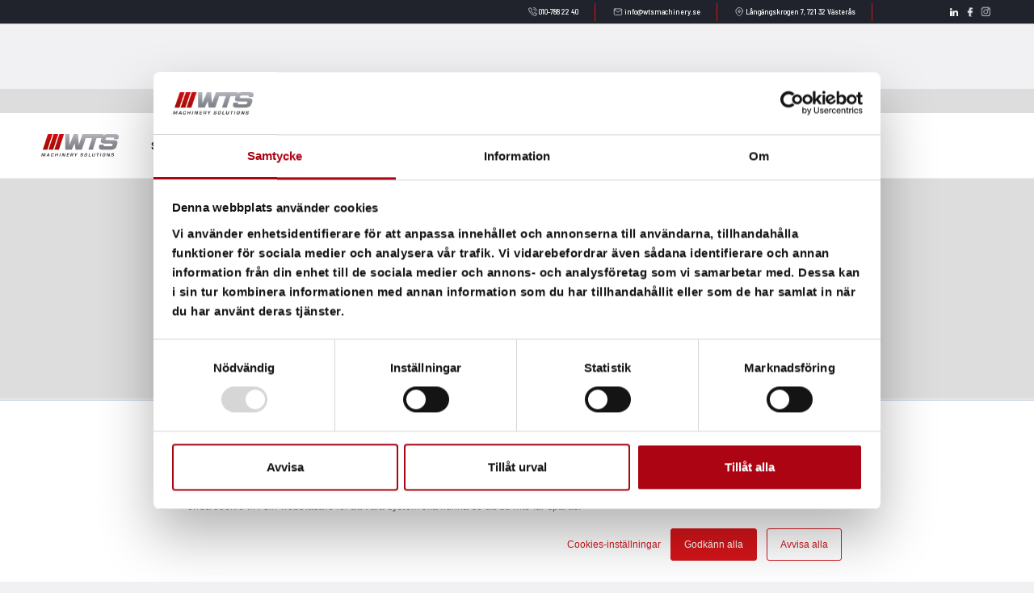

--- FILE ---
content_type: text/html; charset=utf-8
request_url: https://www.wtsmachinery.se/servicepunkt/ostersund
body_size: 13932
content:
<!DOCTYPE html><!-- Last Published: Fri Dec 19 2025 10:24:31 GMT+0000 (Coordinated Universal Time) --><html data-wf-domain="www.wtsmachinery.se" data-wf-page="65b17543d92791dcc5bd6634" data-wf-site="656da721792ecf66af40c9e1" lang="sv-SE" data-wf-collection="65b17543d92791dcc5bd66d4" data-wf-item-slug="ostersund"><head><meta charset="utf-8"/><title>Truckar, truckkort &amp; truckutbildning i Östersund | WTS Machinery®ÖSTERSUNDNorrland</title><meta content="WTS tar hand om hela er truckpark i Östersund ✓ Hyr eller köp nya &amp; begagande truckar ✓ Truckservice &amp; reservdelar ✓ Truckutbildning &amp; truckkort" name="description"/><meta content="Truckar, truckkort &amp; truckutbildning i Östersund | WTS Machinery®ÖSTERSUNDNorrland" property="og:title"/><meta content="WTS tar hand om hela er truckpark i Östersund ✓ Hyr eller köp nya &amp; begagande truckar ✓ Truckservice &amp; reservdelar ✓ Truckutbildning &amp; truckkort" property="og:description"/><meta content="https://cdn.prod.website-files.com/656da721792ecf66af40ca0c/65c9f6370a5453d9cbe8342f_O%CC%88STERSUND.avif" property="og:image"/><meta content="Truckar, truckkort &amp; truckutbildning i Östersund | WTS Machinery®ÖSTERSUNDNorrland" property="twitter:title"/><meta content="WTS tar hand om hela er truckpark i Östersund ✓ Hyr eller köp nya &amp; begagande truckar ✓ Truckservice &amp; reservdelar ✓ Truckutbildning &amp; truckkort" property="twitter:description"/><meta content="https://cdn.prod.website-files.com/656da721792ecf66af40ca0c/65c9f6370a5453d9cbe8342f_O%CC%88STERSUND.avif" property="twitter:image"/><meta property="og:type" content="website"/><meta content="summary_large_image" name="twitter:card"/><meta content="width=device-width, initial-scale=1" name="viewport"/><link href="https://cdn.prod.website-files.com/656da721792ecf66af40c9e1/css/wtsmachinery.shared.bce2edb4e.min.css" rel="stylesheet" type="text/css"/><link href="https://cdn.prod.website-files.com/656da721792ecf66af40c9e1/css/wtsmachinery.65b17543d92791dcc5bd6634-b04930d9b.min.css" rel="stylesheet" type="text/css"/><link href="https://fonts.googleapis.com" rel="preconnect"/><link href="https://fonts.gstatic.com" rel="preconnect" crossorigin="anonymous"/><script src="https://ajax.googleapis.com/ajax/libs/webfont/1.6.26/webfont.js" type="text/javascript"></script><script type="text/javascript">WebFont.load({  google: {    families: ["PT Sans:400,400italic,700,700italic","Montserrat:100,100italic,200,200italic,300,300italic,400,400italic,500,500italic,600,600italic,700,700italic,800,800italic,900,900italic","Inter:100,200,300,regular,500,600,700,800,900","Barlow Semi Condensed:regular,500,600,700,800,900","Barlow:regular,500,700","Barlow Condensed:300,300italic,regular,italic,500,600,700","Barlow Semi Condensed:300,regular,italic,500,600,700,800,900"]  }});</script><script type="text/javascript">!function(o,c){var n=c.documentElement,t=" w-mod-";n.className+=t+"js",("ontouchstart"in o||o.DocumentTouch&&c instanceof DocumentTouch)&&(n.className+=t+"touch")}(window,document);</script><link href="https://cdn.prod.website-files.com/5f71d35f9eed33eed257a61c/61c3286d47c9fc9606a1373f_favicon_wts.jpg" rel="shortcut icon" type="image/x-icon"/><link href="https://cdn.prod.website-files.com/5f71d35f9eed33eed257a61c/61c32870842e5d736a52fc56_wts_webclip.jpg" rel="apple-touch-icon"/><link href="https://www.wtsmachinery.se/servicepunkt/ostersund" rel="canonical"/><link href="rss.xml" rel="alternate" title="RSS Feed" type="application/rss+xml"/><!-- Google Tag Manager -->
<script>(function(w,d,s,l,i){w[l]=w[l]||[];w[l].push({'gtm.start':
new Date().getTime(),event:'gtm.js'});var f=d.getElementsByTagName(s)[0],
j=d.createElement(s),dl=l!='dataLayer'?'&l='+l:'';j.async=true;j.src=
'https://www.googletagmanager.com/gtm.js?id='+i+dl;f.parentNode.insertBefore(j,f);
})(window,document,'script','dataLayer','GTM-N87PMBFP');</script>
<!-- End Google Tag Manager -->

<!-- Start of HubSpot Embed Code -->

<script type="text/javascript" id="hs-script-loader" async defer src="//js.hs-scripts.com/8900140.js"></script>

<!-- End of HubSpot Embed Code -->


<style>
  .anti-flicker-hide {
    display: block !important;
    opacity: 1 !important;
    visibility: visible !important;
  }
</style>

<meta name="google-site-verification" content="JKfe7H-QmPTUvAd2PKrtMJLf5jeP0sVIBwfX85jN4TI" />

<script type="application/ld+json">
{
  "@context": "https://schema.org",
  "@type": "Organization",
  "name": "WTS Västerås Truckservice AB",
  "legalName": "WTS Västerås Truckservice AB",
  "url": "https://www.wtsmachinery.se/",
  "logo": "https://cdn.prod.website-files.com/656da721792ecf66af40c9e1/656da721792ecf66af40cb3c_WTS_logotype_on_bright_gradient_tone.svg",
  "vatID": "SE556308496001",
  "foundingDate": "1987-10-28",
  "numberOfEmployees": 18,
  "description": "Din lokala totalleverantör inom trucktjänster sedan 1987. WTS Machinery Solutions erbjuder försäljning, uthyrning, service och utbildning för truckar och materialhantering. Sveriges huvudimportör av Hangcha Forklifts.",
  "address": {
    "@type": "PostalAddress",
    "streetAddress": "Långängskrogen 7",
    "postalCode": "721 32",
    "addressLocality": "Västerås",
    "addressCountry": "SE"
  },
  "contactPoint": [
    {
      "@type": "ContactPoint",
      "contactType": "customer service",
      "telephone": "010-788 22 40",
      "email": "info@wtsmachinery.com",
      "areaServed": "SE",
      "availableLanguage": ["svenska", "english"]
    }
  ],
  "geo": {
    "@type": "GeoCoordinates",
    "latitude": 59.58745193481445,
    "longitude": 16.44007682800293
  },
  "sameAs": [
    "https://www.facebook.com/wtsmachinery.se/",
    "https://www.linkedin.com/company/wts-machinery-solutions/",
    "https://www.instagram.com/wtsmachinerysolutions/"
  ],
  "brand": [
    {
      "@type": "Brand",
      "name": "HANGCHA"
    },
    {
      "@type": "Brand",
      "name": "ZOOMLION"
    }
  ],
  "makesOffer": {
    "@type": "OfferCatalog",
    "name": "Tjänster",
    "itemListElement": [
      {
        "@type": "Offer",
        "itemOffered": {
          "@type": "Service",
          "name": "Försäljning av truckar"
        }
      },
      {
        "@type": "Offer",
        "itemOffered": {
          "@type": "Service",
          "name": "Truckuthyrning"
        }
      },
      {
        "@type": "Offer",
        "itemOffered": {
          "@type": "Service",
          "name": "Truckservice och reparation"
        }
      },
      {
        "@type": "Offer",
        "itemOffered": {
          "@type": "Service",
          "name": "Utbildning (Truck, Travers, Lift)"
        }
      }
    ]
  },
  "serviceLocation": [
    {
      "@type": "Place",
      "name": "Serviceorter - exempel",
      "description": "Service och tekniker finns utspritt i flera orter i Sverige",
      "address": {
        "@type": "PostalAddress",
        "addressCountry": "SE"
      }
    }
  ],
  "employee": [
    {
      "@type": "Person",
      "name": "Tom Sörensen",
      "jobTitle": "Säljare",
      "telephone": "070 674 75 31",
      "email": "tom.sorensen@wtsmachinery.se"
    },
    {
      "@type": "Person",
      "name": "Per-Johan Norberg",
      "jobTitle": "Säljare",
      "telephone": "070 674 75 21",
      "email": "per-johan.norberg@wtsmachinery.se"
    },
    {
      "@type": "Person",
      "name": "Linus Waara",
      "jobTitle": "MD Ekonomi/Administration",
      "telephone": "070 674 75 52",
      "email": "linus.waara@wtsmachinery.se"
    },
    {
      "@type": "Person",
      "name": "Anders Westlund",
      "jobTitle": "MD Rental/Finans",
      "telephone": "070 674 75 53",
      "email": "anders.westlund@wtsmachinery.se"
    },
    {
      "@type": "Person",
      "name": "Per Pettersson",
      "jobTitle": "Säljare",
      "telephone": "070 674 75 15",
      "email": "per.pettersson@wtsmachinery.se"
    },
    {
      "@type": "Person",
      "name": "Jesper Sjöberg",
      "jobTitle": "MD Service/Sälj",
      "telephone": "070 674 75 92",
      "email": "jesper.sjoberg@wtsmachinery.se"
    }
  ]
}
</script>
<script src="https://cdn.prod.website-files.com/656da721792ecf66af40c9e1%2F66ba5a08efe71070f98dd10a%2F6750325f0feb3eb4078e87f3%2Fnd35h5e2n9-1.1.1.js" type="text/javascript"></script><script type="text/javascript">window.__WEBFLOW_CURRENCY_SETTINGS = {"currencyCode":"SEK","symbol":"kr","decimal":",","fractionDigits":2,"group":" ","template":"{{wf {\"path\":\"symbol\",\"type\":\"PlainText\"} }} {{wf {\"path\":\"amount\",\"type\":\"CommercePrice\"} }} {{wf {\"path\":\"currencyCode\",\"type\":\"PlainText\"} }}","hideDecimalForWholeNumbers":false};</script></head><body><div class="div-block-615"><a href="tel:0107882240" class="rt-nav-location rt-underline-off rt-align-center w-inline-block"><img width="15" height="15" alt="Icon" src="https://cdn.prod.website-files.com/656da721792ecf66af40c9e1/6821bd811111760a3d96101e_2a67b7d43f0fee3348257f55b641c8b5_Group%205.svg" loading="lazy" class="rt-link-icon"/><div class="rt-text-black">010-788 22 40</div></a><a href="mailto:info@wtsmachinery.com?subject=Mail%20fr%C3%A5n%20hemsidan" class="rt-nav-location rt-underline-off rt-align-center w-inline-block"><img width="16" height="16" alt="Icon" src="https://cdn.prod.website-files.com/656da721792ecf66af40c9e1/6821bd811111760a3d96101d_6a78524a92b09d9528787dfe1670a19f_Group%20171.svg" loading="lazy" class="rt-link-icon"/><div class="rt-text-black">info@wtsmachinery.se</div></a><a href="https://g.co/kgs/6NVgmHJ" target="_blank" class="rt-nav-location rt-underline-off rt-align-center w-inline-block"><img width="15" height="15" alt="Location" src="https://cdn.prod.website-files.com/656da721792ecf66af40c9e1/6821bd811111760a3d96101f_b88f9ed4aafd4e2b8ad1ca1c90e7f5b9_Group%20174.svg" loading="lazy" class="image-297"/><div class="rt-text-black">Långängskrogen 7, 721 32 Västerås</div></a><div class="rt-nav-social-link-wrapper rt-align-left"><a href="https://linkedin.com/company/wts-machinery-solutions" target="_blank" class="rt-social-media-icon w-inline-block"><img width="10" height="10" alt="" src="https://cdn.prod.website-files.com/656da721792ecf66af40c9e1/6821d5c874a3d4567381f280_linkedin.png" loading="lazy" class="rt-white-icon"/></a><a href="https://www.facebook.com/wtsmachinery.se/" target="_blank" class="rt-social-media-icon w-inline-block"><img width="12" height="12" alt="Icon" src="https://cdn.prod.website-files.com/656da721792ecf66af40c9e1/6821bd811111760a3d96101c_b044a2b2d214f6b5b8b9cbb8a61839da_Mask%20group.svg" loading="lazy" class="rt-white-icon"/><img width="12" height="12" alt="Icon" src="https://cdn.prod.website-files.com/656da721792ecf66af40c9e1/6821bd811111760a3d96101c_b044a2b2d214f6b5b8b9cbb8a61839da_Mask%20group.svg" loading="lazy" class="rt-change-position"/></a><a href="https://www.instagram.com/wtsmachinerysolutions/" target="_blank" class="rt-social-media-icon w-inline-block"><img width="13" height="13" alt="Icon" src="https://cdn.prod.website-files.com/656da721792ecf66af40c9e1/6821bd811111760a3d96101b_0ec89d26eda8b0996b0c6da1b6d732e4_Mask%20group%20(2).svg" loading="lazy" class="rt-white-icon"/><img width="13" height="13" alt="Icon" src="https://cdn.prod.website-files.com/656da721792ecf66af40c9e1/6821bd811111760a3d96101b_0ec89d26eda8b0996b0c6da1b6d732e4_Mask%20group%20(2).svg" loading="lazy" class="rt-change-position"/></a></div></div><div class="toppspacer"></div><div style="background-image:url(&quot;https://cdn.prod.website-files.com/656da721792ecf66af40ca0c/65c9f6370a5453d9cbe8342f_O%CC%88STERSUND.avif&quot;)" class="hero_service"><div data-w-id="cfabd2b9-505a-c2a7-f3e4-4154c7aa3dee" data-animation="default" data-collapse="medium" data-duration="400" data-easing="ease" data-easing2="ease" role="banner" class="uui-navbar01_component-2 w-nav"><div class="uui-navbar01_container-2"><a href="/" class="uui-navbar01_logo-link-2 w-nav-brand"><div class="uui-logo_component-3"><img src="https://cdn.prod.website-files.com/656da721792ecf66af40c9e1/656da721792ecf66af40cb3c_WTS_logotype_on_bright_gradient_tone.svg" loading="lazy" alt="Untitled UI logotext" class="uui-logo_logotype-3"/><img src="https://cdn.prod.website-files.com/656da721792ecf66af40c9e1/656da721792ecf66af40cb3c_WTS_logotype_on_bright_gradient_tone.svg" loading="lazy" alt="Logo" class="uui-logo_image-3"/></div></a><nav role="navigation" class="uui-navbar01_menu-2 w-nav-menu"><div class="uui-navbar01_menu-left-2"><a href="/" class="uui-navbar01_link-2 w-nav-link">start</a><div data-hover="true" data-delay="300" data-w-id="cfabd2b9-505a-c2a7-f3e4-4154c7aa3df8" class="uui-navbar01_menu-dropdown-3 w-dropdown"><div class="uui-navbar01_dropdown-toggle-3 w-dropdown-toggle"><div class="uui-dropdown-icon-3 w-embed"><svg width="20" height="20" viewBox="0 0 20 20" fill="none" xmlns="http://www.w3.org/2000/svg">
<path d="M5 7.5L10 12.5L15 7.5" stroke="currentColor" stroke-width="1.67" stroke-linecap="round" stroke-linejoin="round"/>
</svg></div><div>våra produkter</div></div><nav class="uui-navbar01_dropdown-list-2 w-dropdown-list"><div class="uui-navbar01_container-2"><div class="uui-navbar01_dropdown-content-3 tab_1_wrap"><div class="tab_1_css w-embed"><style>
.tab_1_button_item:focus-visible {
	outline: 0.125rem solid white;
	outline-offset: 0.125rem; 
}
.tab_1_button_item:focus {
	outline: 0.125rem solid white;
	outline-offset: 0.125rem; 
}
.tab_1_content_item {
	display: none;
}
.tab_1_content_item.is-active,
.wf-design-mode .tab_1_content_item {
	display: block;
}
</style></div><div class="uui-navbar01_dropdown-content-left-2"><div class="uui-navbar01_dropdown-link-list-2"><a href="/hangcha-forklifts" class="tablinkmegamenu w-inline-block"><div class="uui-navbar01_icon-wrapper"><div class="div-block-629"><img src="https://cdn.prod.website-files.com/656da721792ecf66af40c9e1/68249cb2932a4409fbd09cd5_hangcha_logo_black.svg" loading="lazy" width="25" height="25" alt="" class="zoomlion-logo"/></div></div><div class="uui-navbar01_item-right"></div><div class="div-block-637"><div class="uui-navbar01_item-heading">HANGCHA</div><div class="uui-text-size-small hide-mobile-landscape">Forklifts</div></div></a><a href="/zoomlion" class="tablinkmegamenu w-inline-block"><div class="uui-navbar01_icon-wrapper"><div class="div-block-629"><img src="https://cdn.prod.website-files.com/656da721792ecf66af40c9e1/68249c072a8226663fecdd95_zoomlion.svg" loading="lazy" width="25" height="25" alt="" class="zoomlion-logo"/></div></div><div class="uui-navbar01_item-right"></div><div class="div-block-637"><div class="uui-navbar01_item-heading">zoomlion</div><div class="uui-text-size-small hide-mobile-landscape">Arbetplattformar</div></div></a><a href="http://begagnat.wtsmachinery.se/se/search.aspx" class="tablinkmegamenu w-inline-block"><div class="uui-navbar01_icon-wrapper"><div class="div-block-629"><img src="https://cdn.prod.website-files.com/656da721792ecf66af40c9e1/68245d0ded830b4b5163b7a2_LAGERTRUCKAR_BLACK.svg" loading="lazy" width="25" height="25" alt="" class="lagertruckar"/></div></div><div class="uui-navbar01_item-right"><div class="div-block-637"><div class="uui-navbar01_item-heading">truckar i lager</div><div class="uui-text-size-small hide-mobile-landscape">Nya &amp; begagnade truckar</div></div></div></a></div><div class="uui-navbar01_dropdown-link-list-2 tab_1_button_wrap"><div class="tab_1_button_list"><a href="/produkter-2/truckar/hangcha" class="tablinkmegamenu tab_1_button_item is-active w-inline-block"><div class="uui-navbar01_icon-wrapper"><div class="div-block-629"><img width="30" height="25" alt="" src="https://cdn.prod.website-files.com/656da721792ecf66af40c9e1/6824360c5a42f6fcfc0383bc_motvikt.svg" loading="lazy" class="image-298"/></div></div><div class="uui-navbar01_item-right"></div><div class="div-block-637"><div class="uui-navbar01_item-heading">materialhantering</div><div class="uui-text-size-small hide-mobile-landscape">Truckar</div></div></a><a href="/zoomlion" class="tablinkmegamenu tab_1_button_item w-inline-block"><div class="uui-navbar01_icon-wrapper"><div class="div-block-629"><img width="25" height="25" alt="" src="https://cdn.prod.website-files.com/656da721792ecf66af40c9e1/682436bed365fbebf0580860_lift.svg" loading="lazy" class="image-299"/></div></div><div class="uui-navbar01_item-right"></div><div class="div-block-637"><div class="uui-navbar01_item-heading">Liftar</div><div class="uui-text-size-small hide-mobile-landscape">Arbetsplattformar</div></div></a><a href="/produkter-2/tillbehor/alla-tillbehor" class="tablinkmegamenu tab_1_button_item w-inline-block"><div class="uui-navbar01_icon-wrapper"><div class="div-block-629"><img width="25" height="25" alt="" src="https://cdn.prod.website-files.com/656da721792ecf66af40c9e1/682440ba85f419251254ead5_tillbeho%CC%88r_blackl.svg" loading="lazy" class="image-300"/></div></div><div class="uui-navbar01_item-right"></div><div class="div-block-637"><div class="uui-navbar01_item-heading">tillbehör</div><div class="uui-text-size-small hide-mobile-landscape">För din truck</div></div></a></div></div></div><div class="uui-navbar01_dropdown-content-right-2 tab_1_content_wrap"><div class="uui-navbar01_dropdown-content-wrapper-2 tab_1_content_list"><div class="uui-navbar01_dropdown-blog-list-2 tab_1_content_item"><div class="div-block-631"><a href="/produkter-2/truckar/arbetsplattformar" class="uui-navbar01_dropdown-link produkt w-inline-block"><div class="uui-navbar01_item-right"><div class="uui-navbar01_item-heading">ARBETSPLATTFORMAR</div></div></a><a href="/produkter-2/truckar/motviktstruckar" class="uui-navbar01_dropdown-link produkt w-inline-block"><div class="uui-navbar01_item-right"><div class="uui-navbar01_item-heading">Motviktstruckar</div></div></a><a href="/produkter-2/truckar/ex-klassade-truckar" class="uui-navbar01_dropdown-link produkt w-inline-block"><div class="uui-navbar01_item-right"><div class="uui-navbar01_item-heading">EX-KLASSADE</div></div></a><a href="/produkter-2/truckar/smalgangstruckar" class="uui-navbar01_dropdown-link produkt w-inline-block"><div class="uui-navbar01_item-right"><div class="uui-navbar01_item-heading">SMALGÅNG</div></div></a><a href="/produkter-2/truckar/skjutstativtruckar" class="uui-navbar01_dropdown-link produkt w-inline-block"><div class="uui-navbar01_item-right"><div class="uui-navbar01_item-heading">SKJUTSTATIV</div></div></a><a href="/produkter-2/truckar/containertruckar" class="uui-navbar01_dropdown-link produkt w-inline-block"><div class="uui-navbar01_item-right"><div class="uui-navbar01_item-heading">containeRtruckar</div></div></a><a href="/produkter-2/truckar/ledstaplande-truckar" class="uui-navbar01_dropdown-link produkt w-inline-block"><div class="uui-navbar01_item-right"><div class="uui-navbar01_item-heading">ledstaplare</div></div></a><a href="/produkter-2/truckar/plocktruckar" class="uui-navbar01_dropdown-link produkt w-inline-block"><div class="uui-navbar01_item-right"><div class="uui-navbar01_item-heading">Plock &amp; order</div></div></a><a href="/produkter-2/truckar/dragtruckar" class="uui-navbar01_dropdown-link produkt w-inline-block"><div class="uui-navbar01_item-right"><div class="uui-navbar01_item-heading">DRAGTRUCKAR</div></div></a><a href="/produkter-2/truckar/terrangtruckar" class="uui-navbar01_dropdown-link produkt w-inline-block"><div class="uui-navbar01_item-right"><div class="uui-navbar01_item-heading">TERRÄNGGÅENDE</div></div></a><a href="/produkter-2/truckar/heavy-duty" class="uui-navbar01_dropdown-link produkt w-inline-block"><div class="uui-navbar01_item-right"><div class="uui-navbar01_item-heading produkt">HEAVY DUTY </div></div></a><a href="/produkter-2/truckar/ovriga-truckar" class="uui-navbar01_dropdown-link produkt w-inline-block"><div class="uui-navbar01_item-right"><div class="uui-navbar01_item-heading">SPECIALTRUCKAr</div></div></a></div></div><div class="uui-navbar01_dropdown-blog-list-2 tab_1_content_item"><div class="div-block-631"><a href="/produkter-2/liftar/liftar" class="uui-navbar01_dropdown-link produkt w-inline-block"><div class="uui-navbar01_item-right"><div class="uui-navbar01_item-heading">ALLA LIFTAR</div></div></a><a href="/produkter-2/liftar/terrangsaxliftar" class="uui-navbar01_dropdown-link produkt w-inline-block"><div class="uui-navbar01_item-right"><div class="uui-navbar01_item-heading">TERRÄNGSAXLIFTAR</div></div></a><a href="/produkter-2/liftar/artikulerande-liftar" class="uui-navbar01_dropdown-link produkt w-inline-block"><div class="uui-navbar01_item-right"><div class="uui-navbar01_item-heading">ARTIKULERADE LIFTAR</div></div></a><a href="/produkter-2/liftar/krypsaxliftar" class="uui-navbar01_dropdown-link produkt w-inline-block"><div class="uui-navbar01_item-right"><div class="uui-navbar01_item-heading">KRYPSAXLIFTAR</div></div></a><a href="/produkter-2/liftar/microsaxliftar" class="uui-navbar01_dropdown-link produkt w-inline-block"><div class="uui-navbar01_item-right"><div class="uui-navbar01_item-heading">MICROSAXLIFTAR</div></div></a><a href="/produkter-2/liftar/saxliftar" class="uui-navbar01_dropdown-link produkt w-inline-block"><div class="uui-navbar01_item-right"><div class="uui-navbar01_item-heading">SAXLIFTAR</div></div></a><a href="/produkter-2/liftar/spiderliftar" class="uui-navbar01_dropdown-link produkt w-inline-block"><div class="uui-navbar01_item-right"><div class="uui-navbar01_item-heading">SPIDERLIFTAR</div></div></a><a href="/produkter-2/liftar/teleskopiska-liftar" class="uui-navbar01_dropdown-link produkt w-inline-block"><div class="uui-navbar01_item-right"><div class="uui-navbar01_item-heading">TELESKOPISK LIFTAR</div></div></a></div></div><div class="uui-navbar01_dropdown-blog-list-2 tab_1_content_item"><div class="div-block-631"><a href="/produkter-2/liftar/liftar" class="uui-navbar01_dropdown-link produkt w-inline-block"><div class="uui-navbar01_item-right"><div class="uui-navbar01_item-heading">ALLA TILLBEHÖR</div></div></a><a href="/produkter-2/tillbehor/belysning" class="uui-navbar01_dropdown-link produkt w-inline-block"><div class="uui-navbar01_item-right"><div class="uui-navbar01_item-heading">BELYSNING</div></div></a><a href="/produkter-2/tillbehor/sakerhet" class="uui-navbar01_dropdown-link produkt w-inline-block"><div class="uui-navbar01_item-right"><div class="uui-navbar01_item-heading">säkerhet</div></div></a><a href="/produkter-2/tillbehor/tillsatser" class="uui-navbar01_dropdown-link produkt w-inline-block"><div class="uui-navbar01_item-right"><div class="uui-navbar01_item-heading">tillsatser</div></div></a><a href="/produkter-2/tillbehor/extrautrustning-kameror" class="uui-navbar01_dropdown-link produkt w-inline-block"><div class="uui-navbar01_item-right"><div class="uui-navbar01_item-heading">extra utrustning </div></div></a><a href="/produkter-2/tillbehor/extrautrustning-kameror" class="uui-navbar01_dropdown-link produkt w-inline-block"><div class="uui-navbar01_item-right"><div class="uui-navbar01_item-heading">vinter</div></div></a><a href="/produkter-2/tillbehor/extrautrustning-kameror" class="uui-navbar01_dropdown-link produkt w-inline-block"><div class="uui-navbar01_item-right"><div class="uui-navbar01_item-heading">gps &amp; spårning</div></div></a><a href="/produkter-2/tillbehor/extrautrustning-kameror" class="uui-navbar01_dropdown-link produkt w-inline-block"><div class="uui-navbar01_item-right"><div class="uui-navbar01_item-heading">kameror</div></div></a><a href="/produkter-2/tillbehor/extrautrustning-kameror" class="uui-navbar01_dropdown-link produkt w-inline-block"><div class="uui-navbar01_item-right"><div class="uui-navbar01_item-heading">övrigt</div></div></a></div></div></div></div><div class="tab_1_js w-embed w-script"><script>
document.addEventListener("DOMContentLoaded", function () {
	document.querySelectorAll(".tab_1_wrap").forEach((tabWrap, componentIndex) => {
		if (tabWrap.dataset.scriptInitialized) return;
		tabWrap.dataset.scriptInitialized = "true";

		const allowLoop = tabWrap.getAttribute("data-allow-loop") === "true",
			defaultTab = +tabWrap.getAttribute("data-default-tab") || 0,
			buttonList = tabWrap.querySelector(".tab_1_button_list"),
			buttonItems = tabWrap.querySelectorAll(".tab_1_button_item"),
			panelList = tabWrap.querySelector(".tab_1_content_list"),
			panelItems = tabWrap.querySelectorAll(".tab_1_content_item"),
			previousButton = tabWrap.querySelector(".tab_1_control_button.is-previous"),
			nextButton = tabWrap.querySelector(".tab_1_control_button.is-next");

		if (!buttonList || !panelList || !buttonItems.length || !panelItems.length) {
			console.warn("Missing elements in:", tabWrap);
			return;
		}

		panelList.removeAttribute("role");
		buttonList.setAttribute("role", "tablist");
		buttonItems.forEach((btn) => btn.setAttribute("role", "tab"));
		panelItems.forEach((panel) => panel.setAttribute("role", "tabpanel"));

		let activeIndex = defaultTab;
		const makeActive = (index) => {
			activeIndex = index;
			buttonItems.forEach((btn, i) => {
				btn.classList.toggle("is-active", i === index);
				btn.setAttribute("aria-selected", i === index ? "true" : "false");
				btn.setAttribute("tabindex", i === index ? "0" : "-1");
			});
			panelItems.forEach((panel, i) => panel.classList.toggle("is-active", i === index));
			if (typeof ScrollTrigger !== "undefined") ScrollTrigger.refresh();
			if (nextButton) nextButton.disabled = index === buttonItems.length - 1 && !allowLoop;
			if (previousButton) previousButton.disabled = index === 0 && !allowLoop;
		};

		makeActive(defaultTab);

		const updateIndex = (delta) => makeActive((activeIndex + delta + buttonItems.length) % buttonItems.length);
		nextButton?.addEventListener("click", () => updateIndex(1));
		previousButton?.addEventListener("click", () => updateIndex(-1));

		buttonItems.forEach((btn, index) => {
			btn.setAttribute("id", "tab_1_button_" + componentIndex + "_" + index);
			btn.setAttribute("aria-controls", "tab_1_panel_" + componentIndex + "_" + index);
			panelItems[index].setAttribute("id", "tab_1_panel_" + componentIndex + "_" + index);
			panelItems[index].setAttribute("aria-labelledby", btn.id);
			btn.addEventListener("mouseenter", () => makeActive(index)); // hover instead of click
			btn.addEventListener("keydown", (e) => {
				if (["ArrowRight", "ArrowDown"].includes(e.key)) updateIndex(1);
				else if (["ArrowLeft", "ArrowUp"].includes(e.key)) updateIndex(-1);
			});
		});
	});
});
</script></div></div></div></nav></div><div data-hover="true" data-delay="300" data-w-id="cfabd2b9-505a-c2a7-f3e4-4154c7aa3ebe" class="uui-navbar01_menu-dropdown-3 w-dropdown"><div class="uui-navbar01_dropdown-toggle-3 w-dropdown-toggle"><div class="uui-dropdown-icon-3 w-embed"><svg width="20" height="20" viewBox="0 0 20 20" fill="none" xmlns="http://www.w3.org/2000/svg">
<path d="M5 7.5L10 12.5L15 7.5" stroke="currentColor" stroke-width="1.67" stroke-linecap="round" stroke-linejoin="round"/>
</svg></div><div>WTS Machinery</div></div><nav class="uui-navbar01_dropdown-list-2 w-dropdown-list"><div class="uui-navbar01_container-2"><div class="uui-navbar01_dropdown-content-3"><div class="uui-navbar01_dropdown-content-left-2"><div class="uui-navbar01_dropdown-link-list-2"><div class="uui-navbar01_dropdown-link-list"><a id="w-node-cfabd2b9-505a-c2a7-f3e4-4154c7aa3ec9-c7aa3dee" href="/wts" class="tablinkmegamenu w-inline-block"><div class="uui-navbar01_icon-wrapper"><div class="div-block-629"><img src="https://cdn.prod.website-files.com/656da721792ecf66af40c9e1/682480f08c9dbb359d94f26f_omoss.svg" loading="lazy" width="25" height="25" alt="" class="lagertruckar"/></div></div><div class="uui-navbar01_item-right"><div class="div-block-637"><div class="uui-navbar01_item-heading">OM OSS</div><div class="uui-text-size-small hide-mobile-landscape">Allt om oss</div></div></div></a><a href="/wts-rekrytering" class="tablinkmegamenu w-inline-block"><div class="uui-navbar01_icon-wrapper"><div class="div-block-629"><img src="https://cdn.prod.website-files.com/656da721792ecf66af40c9e1/68247f27664321c4c9bc86cc_briefcase.svg" loading="lazy" width="25" height="25" alt="" class="lagertruckar"/></div></div><div class="uui-navbar01_item-right"><div class="div-block-637"><div class="uui-navbar01_text-wrapper"><div class="uui-navbar01_item-heading margin-bottom-0">KARRIÄR</div></div><div class="uui-text-size-small hide-mobile-landscape">Vi söker alltid bra personal</div></div></div></a><a href="/wts-academy" class="tablinkmegamenu w-inline-block"><div class="uui-navbar01_icon-wrapper"><div class="div-block-629"><img src="https://cdn.prod.website-files.com/656da721792ecf66af40c9e1/68247f8db9e8ac2bab63aaa3_utbildning.svg" loading="lazy" width="25" height="25" alt="" class="lagertruckar"/></div></div><div class="uui-navbar01_item-right"><div class="div-block-637"><div class="uui-navbar01_text-wrapper"><div class="uui-navbar01_item-heading margin-bottom-0">WTS ACADEMY</div></div><div class="uui-text-size-small hide-mobile-landscape">Våra utbildningar</div></div></div></a><a href="/wts-finansering" class="tablinkmegamenu w-inline-block"><div class="uui-navbar01_icon-wrapper"><div class="div-block-629"><img src="https://cdn.prod.website-files.com/656da721792ecf66af40c9e1/68247fb7471f6555e4b97849_finans.svg" loading="lazy" width="25" height="25" alt="" class="lagertruckar"/></div></div><div class="uui-navbar01_item-right"><div class="div-block-637"><div class="uui-navbar01_text-wrapper"><div class="uui-navbar01_item-heading margin-bottom-0">Finansering</div></div><div class="uui-text-size-small hide-mobile-landscape">Våra finanslösningar</div></div></div></a></div></div><div class="uui-navbar01_dropdown-link-list-2"><div><a href="/wts" class="tablinkmegamenu w-inline-block"><div class="uui-navbar01_icon-wrapper"><div class="div-block-629"><img src="https://cdn.prod.website-files.com/656da721792ecf66af40c9e1/6824822cb3c6ee7a1fba0f46_testimonials.svg" loading="lazy" width="25" height="25" alt="" class="lagertruckar"/></div></div><div class="uui-navbar01_item-right"><div class="div-block-637"><div class="uui-navbar01_text-wrapper"><div class="uui-navbar01_item-heading margin-bottom-0">våra kunder</div></div><div class="uui-text-size-small hide-mobile-landscape">Vad säger kunderna?</div></div></div></a><a href="/wts-blog" class="tablinkmegamenu w-inline-block"><div class="uui-navbar01_icon-wrapper"><div class="div-block-629"><img src="https://cdn.prod.website-files.com/656da721792ecf66af40c9e1/68248069e6ce732e79efd01b_news.svg" loading="lazy" width="25" height="25" alt="" class="lagertruckar"/></div></div><div class="uui-navbar01_item-right"><div class="div-block-637"><div class="uui-navbar01_text-wrapper"><div class="uui-navbar01_item-heading margin-bottom-0">SENASTE HÄNDELSERNA</div></div><div class="uui-text-size-small hide-mobile-landscape">Vår nyhetsblogg</div></div></div></a><a href="/styleguide" class="tablinkmegamenu w-inline-block"><div class="uui-navbar01_icon-wrapper"><div class="div-block-629"><img src="https://cdn.prod.website-files.com/656da721792ecf66af40c9e1/68248332c9afdeb71040198e_dator-design.svg" loading="lazy" width="25" height="25" alt="" class="lagertruckar"/></div></div><div class="uui-navbar01_item-right"><div class="div-block-637"><div class="uui-navbar01_text-wrapper"><div class="uui-navbar01_item-heading margin-bottom-0">Pressmaterial</div></div><div class="uui-text-size-small hide-mobile-landscape">Behöver du material?</div></div></div></a><a href="/policy-gdpr" class="tablinkmegamenu w-inline-block"><div class="uui-navbar01_icon-wrapper"><div class="div-block-629"><img src="https://cdn.prod.website-files.com/656da721792ecf66af40c9e1/682483e3e8faebbb8f01e64c_gdpr.svg" loading="lazy" width="25" height="25" alt="" class="lagertruckar"/></div></div><div class="uui-navbar01_item-right"><div class="div-block-637"><div class="uui-navbar01_text-wrapper"><div class="uui-navbar01_item-heading margin-bottom-0">GDPR &amp; PRIVACY</div></div><div class="uui-text-size-small hide-mobile-landscape">Behöver du material?</div></div></div></a></div></div></div><div class="uui-navbar01_dropdown-content-right-2 tab_1_content_wrap"><div class="uui-navbar01_dropdown-content-wrapper-2"><div class="uui-navbar01_dropdown-blog-list-2"><div class="div-block-639"><div class="collection-list-wrapper-64 w-dyn-list"><div role="list" class="collection-list-66 w-dyn-items"><div role="listitem" class="w-dyn-item"><a href="/nyhet/byt-till-eldrivna-truckar" class="uui-navbar01_blog-item w-inline-block"><div class="uui-navbar01_blog-image-wrapper"><img src="https://cdn.prod.website-files.com/656da721792ecf66af40ca0c/68b14c9b2fb8ae13b15fd087_blogg%20bild%20hemsida%20litium.jpg" loading="eager" alt="" sizes="100vw" srcset="https://cdn.prod.website-files.com/656da721792ecf66af40ca0c/68b14c9b2fb8ae13b15fd087_blogg%20bild%20hemsida%20litium-p-500.jpg 500w, https://cdn.prod.website-files.com/656da721792ecf66af40ca0c/68b14c9b2fb8ae13b15fd087_blogg%20bild%20hemsida%20litium-p-800.jpg 800w, https://cdn.prod.website-files.com/656da721792ecf66af40ca0c/68b14c9b2fb8ae13b15fd087_blogg%20bild%20hemsida%20litium-p-1080.jpg 1080w, https://cdn.prod.website-files.com/656da721792ecf66af40ca0c/68b14c9b2fb8ae13b15fd087_blogg%20bild%20hemsida%20litium.jpg 1466w" class="uui-navbar01_blog-image"/></div><div class="uui-navbar01_large-item-content"><div class="uui-navbar01_item-heading news-heading">Byt till eldrivna truckar – få upp till 60 % i stöd genom Klimatklivet</div><div class="uui-text-size-small news-introtext">Vill du framtidssäkra din verksamhet och samtidigt få ekonomiskt stöd? Genom det statliga investeringsstödet Klimatklivet kan företag få upp till 60 %</div><div class="uui-navbar01_item-button-wrapper"><div class="uui-button-row"><div class="uui-button-link is-button-xsmall"><div class="text-block-195">LÄS MER</div></div></div></div></div></a></div><div role="listitem" class="w-dyn-item"><a href="/nyhet/hangcha-16-ton-hogvoltsystem-demo" class="uui-navbar01_blog-item w-inline-block"><div class="uui-navbar01_blog-image-wrapper"><img src="https://cdn.prod.website-files.com/656da721792ecf66af40ca0c/685e3c5968dea7887bef158e_Blogg-16-ton-1-transformed.webp" loading="eager" alt="" sizes="100vw" srcset="https://cdn.prod.website-files.com/656da721792ecf66af40ca0c/685e3c5968dea7887bef158e_Blogg-16-ton-1-transformed-p-500.webp 500w, https://cdn.prod.website-files.com/656da721792ecf66af40ca0c/685e3c5968dea7887bef158e_Blogg-16-ton-1-transformed.webp 800w" class="uui-navbar01_blog-image"/></div><div class="uui-navbar01_large-item-content"><div class="uui-navbar01_item-heading news-heading">Först i Europa – Hangcha 16-ton med högvoltsystem är här!</div><div class="uui-text-size-small news-introtext">Nyhet! Europas första Hangcha 16-ton Nu hos WTS – kraftfull eltruck med högvoltsystem. Finns för demokörning i Västerås!</div><div class="uui-navbar01_item-button-wrapper"><div class="uui-button-row"><div class="uui-button-link is-button-xsmall"><div class="text-block-195">LÄS MER</div></div></div></div></div></a></div><div role="listitem" class="w-dyn-item"><a href="/nyhet/lfp-batterier-det-basta-valet-for-moderna-truckar" class="uui-navbar01_blog-item w-inline-block"><div class="uui-navbar01_blog-image-wrapper"><img src="https://cdn.prod.website-files.com/656da721792ecf66af40ca0c/674f63bd079193fb53f9033c_lion1.jpg" loading="eager" alt="" class="uui-navbar01_blog-image"/></div><div class="uui-navbar01_large-item-content"><div class="uui-navbar01_item-heading news-heading">LFP-batterier: Det bästa valet för moderna truckar</div><div class="uui-text-size-small news-introtext w-dyn-bind-empty"></div><div class="uui-navbar01_item-button-wrapper"><div class="uui-button-row"><div class="uui-button-link is-button-xsmall"><div class="text-block-195">LÄS MER</div></div></div></div></div></a></div></div></div><a href="#" class="uui-button-link is-button-xsmall w-inline-block"><div class="text-block-195">Alla nyhetshändelser</div><div class="uui-button-icon w-embed"><svg width="20" height="20" viewBox="0 0 20 20" fill="none" xmlns="http://www.w3.org/2000/svg">
<path d="M4.16699 9.99996H15.8337M15.8337 9.99996L10.0003 4.16663M15.8337 9.99996L10.0003 15.8333" stroke="currentColor" stroke-width="1.66667" stroke-linecap="round" stroke-linejoin="round"/>
</svg></div></a></div></div></div></div></div></div></nav></div><a href="http://begagnat.wtsmachinery.se/se/search.aspx" target="_blank" class="uui-navbar01_link-2 w-nav-link">truckar i lager</a><a href="/wts-rental" class="uui-navbar01_link-2 w-nav-link">truckuthyrning</a><a href="/wts-service" class="uui-navbar01_link-2 w-nav-link">truckservice</a><a href="/support" class="uui-navbar01_link-2 w-nav-link">kontakt</a></div></nav><div class="uui-navbar01_menu-button-2 w-nav-button"><div class="menu-icon_component-2"><div class="menu-icon_line-top-2"></div><div class="menu-icon_line-middle-2"><div class="menu-icon_line-middle-inner-2"></div></div><div class="menu-icon_line-bottom-2"></div></div></div></div></div></div><main class="main-wrapper-5"><div class="blog-post _2"><div class="content-29 _30 service"><div class="frame-675679518"><div id="w-node-_9f649db7-a0a8-43b5-571d-7ce4653f8eea-c5bd6634" class="titel"><div class="div-block-481"><div class="mini-title">SERVICEPUNKT</div><div class="mini-title">|</div><div class="mini-title">Norrland</div></div></div><div id="w-node-_9f649db7-a0a8-43b5-571d-7ce4653f8ef1-c5bd6634" class="frame-675679520"><div class="rubrik">ÖSTERSUND</div></div></div><h1 class="heading-207">Truckar, service och truckkort i Östersund</h1><p>Vad du än söker efter på temat truck har du hittat rätt – WTS Machinery är erfarna experter som erbjuder truckar, truckservice och truckutbildningar i Östersund med omnejd. </p><div class="rt-products-textblock st-derna w-richtext"><h2>Truckutbildning Östersund</h2><p>Är du på jakt efter en truckutbildning i Östersund? Det är inte bara ett krav enligt lag att alla som hanterar truckar i arbetet har kompetens för det, utan också en investering för att öka kostnadseffektiviteten och säkerheten på arbetsplatsen. </p><h2>Vi erbjuder utbildningar för:</h2><ul role="list"><li>Truck: För alla typer av truckar, från mindre motviktstruckar till större lagertruckar.</li><li>Travers: För säker och effektiv användning av traverser i olika arbetsmiljöer.</li><li>Forklift: För korrekt användning och underhåll av gaffeltruckar.</li></ul><p>Vi på WTS Machinery erbjuder flexibla utbildningar som kan genomföras antingen hos oss i Västerås eller Uppsala, eller hos dig som kund. Utforska vårt utbildningsutbud närmare och kontakta oss för att skräddarsy en lösning som passar perfekt för ditt företags behov. Tillsammans skapar vi en säkrare och mer effektiv arbetsmiljö genom välutbildad personal. </p><p><a href="https://www.wtsmachinery.se/wts-academy">Läs mer om våra utbildningar</a> <strong>‍</strong></p><h2>Hyra truck</h2><p>När du behöver hyra truck i Östersund kan du vara säker på att WTS Machinery finns här för dig. Vi erbjuder ett omfattande utbud av truckar för uthyrning från några av de mest framstående tillverkarna på marknaden. Som huvudimportörer av Hangcha kan vi säkerställa att vårt utbud håller högsta kvalitet. </p><p>Oavsett om du behöver en truck för korttidsprojekt, säsongsarbeten eller långsiktig användning, har vi flexibla uthyrningsalternativ som kan anpassas efter dina specifika behov. Vår maskinpark omfattar olika typer av truckar för att möta olika krav och arbetsuppgifter, och vårt team hjälper dig att välja den bästa lösningen för just dig. </p><p>När du väljer att hyra en truck från oss kan du vara säker på att du får en pålitlig och väl underhållen maskin. Vi har alltid ett starkt säkerhetsfokus för en smidig och effektiv användning av våra uthyrda truckar. </p><h2>Är du intresserad av att köpa en ny eller begagnad truck? </h2><p>Kika gärna på vilka maskiner vi har inne just nu: </p><ul role="list"><li><a href="https://www.wtsmachinery.se/produkter-2/produkter">Nya maskiner</a></li><li><a href="http://begagnat.wtsmachinery.se/se/search.aspx">Begagnade maskiner</a></li></ul><h2>Truckservice nära dig</h2><p>Om du vill hålla din truck i bästa möjliga skick är regelbunden service avgörande. På WTS Machinery i Östersund erbjuder vi en omfattande truckservice som inkluderar både förebyggande underhåll och snabba reparationer när det behövs. Vi förstår att varje företag har unika behov när det gäller truckservice, och därför erbjuder vi skräddarsydda lösningar för att säkerställa att din maskinpark alltid är redo att möta kraven som ställs i just din arbetsmiljö. Truckservice från WTS Machinery: </p><ul role="list"><li>Förebyggande underhåll: Regelbunden service är som en hälsocheck för din truck! Vi identifierar och åtgärdar potentiella problem innan de blir allvarliga och påverkar truckens prestanda negativt. </li><li>Snabb och effektiv reparation: Trots förebyggande åtgärder kan oväntade problem uppstå. Vi erbjuder snabba reparationer av hög kvalitet.</li><li>Erfaret team: Vårt erfarna team med tekniker har expertkunskap om olika truckmodeller och kan hantera allt från grundläggande underhåll till avancerade reparationer.</li><li>Optimering av prestanda: Vi strävar efter att optimera din trucks prestanda, vilket inte bara ökar dess livslängd utan också effektiviteten i ditt arbetsflöde.</li></ul><h2>Kontakta WTS för allt inom truck i Östersund</h2><p>Oavsett om du behöver köpa eller hyra truck, är intresserad av utbildning eller truckservice kan vi hjälpa dig i Östersund. Har du frågor om vårt erbjudande, om utbildningstillfällen eller servicenivåer? Varmt välkommen att kontakta oss på WTS Machinery! </p><p>‍</p></div><div class="collection-list-wrapper-52 w-dyn-list"><div role="list" class="collection-list-48 w-dyn-items"><div role="listitem" class="w-dyn-item"><div class="namn">Per-Johan Norberg</div><div class="jobbtitel">Säljare</div><div class="div-block-457"><div class="div-block-455"><a href="#" class="link-block-35 w-inline-block"><img src="https://cdn.prod.website-files.com/656da721792ecf66af40c9e1/656da721792ecf66af40cbfb_cell-phone.svg" loading="lazy" alt="phone icon symbol white" class="image-275"/><div class="epost">070 674 75 21</div></a><a href="#" class="link-block-35 w-inline-block"><img src="https://cdn.prod.website-files.com/656da721792ecf66af40c9e1/656da721792ecf66af40cc02_email.svg" loading="lazy" alt="email icon symbol white" class="image-275"/><div class="epost">Per-johan.norberg@wtsmachinery.se</div></a></div></div></div><div role="listitem" class="w-dyn-item"><div class="namn">Jesper Sjöberg</div><div class="jobbtitel">MD SERVICE/SÄLJ</div><div class="div-block-457"><div class="div-block-455"><a href="#" class="link-block-35 w-inline-block"><img src="https://cdn.prod.website-files.com/656da721792ecf66af40c9e1/656da721792ecf66af40cbfb_cell-phone.svg" loading="lazy" alt="phone icon symbol white" class="image-275"/><div class="epost">070 674 75 92</div></a><a href="#" class="link-block-35 w-inline-block"><img src="https://cdn.prod.website-files.com/656da721792ecf66af40c9e1/656da721792ecf66af40cc02_email.svg" loading="lazy" alt="email icon symbol white" class="image-275"/><div class="epost">jesper.sjoberg@wtsmachinery.se</div></a></div></div></div></div></div></div></div></main><div class="uui-page-padding"><div class="div-block-627"><div><a href="#" class="uui-footer03_logo-link w-nav-brand"><div class="uui-logo_component-2"><img src="https://cdn.prod.website-files.com/656da721792ecf66af40c9e1/656da721792ecf66af40ca7f_wts_done_tone.svg" loading="lazy" width="279" alt="WTS Machinery logo" class="image-295"/><img src="https://cdn.prod.website-files.com/656da721792ecf66af40c9e1/682325f7abf3d5515bb78209_4e818335f42d54404eb5904df15ad422_untitled-ui-logo.png" loading="lazy" alt="Logo" class="uui-logo_image-2"/></div></a><div class="uui-footer03_left-wrapper"><div class="w-layout-grid uui-footer03_social-list"><a href="https://www.facebook.com/wtsmachinery.se/" target="_blank" class="uui-footer03_social-link w-inline-block"><div class="social-icon w-embed"><svg width="24" height="24" viewBox="0 0 24 24" fill="none" xmlns="http://www.w3.org/2000/svg">
<path d="M24 12C24 5.37258 18.6274 0 12 0C5.37258 0 0 5.37258 0 12C0 17.9895 4.3882 22.954 10.125 23.8542V15.4688H7.07812V12H10.125V9.35625C10.125 6.34875 11.9166 4.6875 14.6576 4.6875C15.9701 4.6875 17.3438 4.92188 17.3438 4.92188V7.875H15.8306C14.34 7.875 13.875 8.80008 13.875 9.75V12H17.2031L16.6711 15.4688H13.875V23.8542C19.6118 22.954 24 17.9895 24 12Z" fill="currentColor"/>
</svg></div></a><a href="https://www.instagram.com/wtsmachinerysolutions/" target="_blank" class="uui-footer03_social-link w-inline-block"><div class="social-icon w-embed"><svg width="24" height="24" viewBox="0 0 24 24" fill="none" xmlns="http://www.w3.org/2000/svg">
<path d="M12 2.16094C15.2063 2.16094 15.5859 2.175 16.8469 2.23125C18.0188 2.28281 18.6516 2.47969 19.0734 2.64375C19.6313 2.85938 20.0344 3.12188 20.4516 3.53906C20.8734 3.96094 21.1313 4.35938 21.3469 4.91719C21.5109 5.33906 21.7078 5.97656 21.7594 7.14375C21.8156 8.40937 21.8297 8.78906 21.8297 11.9906C21.8297 15.1969 21.8156 15.5766 21.7594 16.8375C21.7078 18.0094 21.5109 18.6422 21.3469 19.0641C21.1313 19.6219 20.8688 20.025 20.4516 20.4422C20.0297 20.8641 19.6313 21.1219 19.0734 21.3375C18.6516 21.5016 18.0141 21.6984 16.8469 21.75C15.5813 21.8063 15.2016 21.8203 12 21.8203C8.79375 21.8203 8.41406 21.8063 7.15313 21.75C5.98125 21.6984 5.34844 21.5016 4.92656 21.3375C4.36875 21.1219 3.96563 20.8594 3.54844 20.4422C3.12656 20.0203 2.86875 19.6219 2.65313 19.0641C2.48906 18.6422 2.29219 18.0047 2.24063 16.8375C2.18438 15.5719 2.17031 15.1922 2.17031 11.9906C2.17031 8.78438 2.18438 8.40469 2.24063 7.14375C2.29219 5.97187 2.48906 5.33906 2.65313 4.91719C2.86875 4.35938 3.13125 3.95625 3.54844 3.53906C3.97031 3.11719 4.36875 2.85938 4.92656 2.64375C5.34844 2.47969 5.98594 2.28281 7.15313 2.23125C8.41406 2.175 8.79375 2.16094 12 2.16094ZM12 0C8.74219 0 8.33438 0.0140625 7.05469 0.0703125C5.77969 0.126563 4.90313 0.332812 4.14375 0.628125C3.35156 0.9375 2.68125 1.34531 2.01563 2.01562C1.34531 2.68125 0.9375 3.35156 0.628125 4.13906C0.332812 4.90313 0.126563 5.775 0.0703125 7.05C0.0140625 8.33437 0 8.74219 0 12C0 15.2578 0.0140625 15.6656 0.0703125 16.9453C0.126563 18.2203 0.332812 19.0969 0.628125 19.8563C0.9375 20.6484 1.34531 21.3188 2.01563 21.9844C2.68125 22.65 3.35156 23.0625 4.13906 23.3672C4.90313 23.6625 5.775 23.8687 7.05 23.925C8.32969 23.9812 8.7375 23.9953 11.9953 23.9953C15.2531 23.9953 15.6609 23.9812 16.9406 23.925C18.2156 23.8687 19.0922 23.6625 19.8516 23.3672C20.6391 23.0625 21.3094 22.65 21.975 21.9844C22.6406 21.3188 23.0531 20.6484 23.3578 19.8609C23.6531 19.0969 23.8594 18.225 23.9156 16.95C23.9719 15.6703 23.9859 15.2625 23.9859 12.0047C23.9859 8.74688 23.9719 8.33906 23.9156 7.05938C23.8594 5.78438 23.6531 4.90781 23.3578 4.14844C23.0625 3.35156 22.6547 2.68125 21.9844 2.01562C21.3188 1.35 20.6484 0.9375 19.8609 0.632812C19.0969 0.3375 18.225 0.13125 16.95 0.075C15.6656 0.0140625 15.2578 0 12 0Z" fill="currentColor"/>
<path d="M12 5.83594C8.59688 5.83594 5.83594 8.59688 5.83594 12C5.83594 15.4031 8.59688 18.1641 12 18.1641C15.4031 18.1641 18.1641 15.4031 18.1641 12C18.1641 8.59688 15.4031 5.83594 12 5.83594ZM12 15.9984C9.79219 15.9984 8.00156 14.2078 8.00156 12C8.00156 9.79219 9.79219 8.00156 12 8.00156C14.2078 8.00156 15.9984 9.79219 15.9984 12C15.9984 14.2078 14.2078 15.9984 12 15.9984Z" fill="currentColor"/>
<path d="M19.8469 5.59214C19.8469 6.38902 19.2 7.0312 18.4078 7.0312C17.6109 7.0312 16.9688 6.38433 16.9688 5.59214C16.9688 4.79526 17.6156 4.15308 18.4078 4.15308C19.2 4.15308 19.8469 4.79995 19.8469 5.59214Z" fill="currentColor"/>
</svg></div></a><a href="https://www.linkedin.com/company/wts-machinery-solutions" target="_blank" class="uui-footer03_social-link w-inline-block"><div class="social-icon w-embed"><svg width="24" height="24" viewBox="0 0 24 24" fill="none" xmlns="http://www.w3.org/2000/svg">
<path d="M22.2234 0H1.77187C0.792187 0 0 0.773438 0 1.72969V22.2656C0 23.2219 0.792187 24 1.77187 24H22.2234C23.2031 24 24 23.2219 24 22.2703V1.72969C24 0.773438 23.2031 0 22.2234 0ZM7.12031 20.4516H3.55781V8.99531H7.12031V20.4516ZM5.33906 7.43438C4.19531 7.43438 3.27188 6.51094 3.27188 5.37187C3.27188 4.23281 4.19531 3.30937 5.33906 3.30937C6.47813 3.30937 7.40156 4.23281 7.40156 5.37187C7.40156 6.50625 6.47813 7.43438 5.33906 7.43438ZM20.4516 20.4516H16.8937V14.8828C16.8937 13.5562 16.8703 11.8453 15.0422 11.8453C13.1906 11.8453 12.9094 13.2937 12.9094 14.7891V20.4516H9.35625V8.99531H12.7687V10.5609H12.8156C13.2891 9.66094 14.4516 8.70938 16.1813 8.70938C19.7859 8.70938 20.4516 11.0813 20.4516 14.1656V20.4516Z" fill="currentColor"/>
</svg></div></a></div></div></div><div><a href="http://begagnat.wtsmachinery.se/se/search.aspx" target="_blank" class="uui-footer03_link w-inline-block"><div class="text-block-197">TRUckar i lager</div></a><a href="/hangcha-forklifts" class="uui-footer03_link w-inline-block"><div class="text-block-197">hangcha forklifts</div></a><a href="/zoomlion" class="uui-footer03_link w-inline-block"><div class="text-block-197">zoomlion</div></a><a href="/produkter-2/truckar/hangcha" class="uui-footer03_link w-inline-block"><div class="text-block-197">materialhantering | truckar</div></a><a href="/produkter-2/liftar/liftar" class="uui-footer03_link w-inline-block"><div class="text-block-197">liftar</div></a><a href="/produkter-2/tillbehor/alla-tillbehor" class="uui-footer03_link w-inline-block"><div class="text-block-197">tillbehör</div></a></div><div><div class="uui-footer03_link-list"><a href="#" class="uui-footer03_link w-inline-block"></a><a href="#" class="uui-footer03_link w-inline-block"></a><a href="/" class="uui-footer03_link w-inline-block"><div class="text-block-197">START</div></a><a href="/wts" class="uui-footer03_link w-inline-block"><div class="text-block-197">Om oss</div></a><a href="/wts-rental" class="uui-footer03_link w-inline-block"><div class="text-block-197">truckuthyrning</div></a><a href="/wts-service" class="uui-footer03_link w-inline-block"><div class="text-block-197">truckservice</div></a><a href="/wts-rekrytering" class="uui-footer03_link w-inline-block"><div class="text-block-197">karriär</div></a><a href="/wts-blog" class="uui-footer03_link w-inline-block"><div class="text-block-197">senaste händelserna</div></a><a href="/wts-academy" class="uui-footer03_link w-inline-block"><div class="text-block-197">wts academy • Utbildningar</div></a><a href="/wts-finansering" class="uui-footer03_link w-inline-block"><div class="text-block-197">finanserinng</div></a></div></div><div class="uui-footer03_link-list"><a href="/styleguide" class="uui-footer03_link w-inline-block"><div class="text-block-197">pressmaterial</div></a><a href="/policy-gdpr" class="uui-footer03_link w-inline-block"><div class="text-block-197">gdpr &amp; privacy policy</div></a></div></div><div class="uui-container-large"></div><div class="div-block-647"><a href="http://www.maskinleverantorerna.se/truckutbildning" target="_blank" class="w-inline-block"><img src="https://cdn.prod.website-files.com/656da721792ecf66af40c9e1/68d0f0a8885e979ca1133433_Logga_vit.png" loading="lazy" width="50" sizes="(max-width: 1439px) 50px, (max-width: 1919px) 3vw, 50px" alt="" srcset="https://cdn.prod.website-files.com/656da721792ecf66af40c9e1/68d0f0a8885e979ca1133433_Logga_vit-p-500.png 500w, https://cdn.prod.website-files.com/656da721792ecf66af40c9e1/68d0f0a8885e979ca1133433_Logga_vit-p-800.png 800w, https://cdn.prod.website-files.com/656da721792ecf66af40c9e1/68d0f0a8885e979ca1133433_Logga_vit-p-1080.png 1080w, https://cdn.prod.website-files.com/656da721792ecf66af40c9e1/68d0f0a8885e979ca1133433_Logga_vit-p-1600.png 1600w, https://cdn.prod.website-files.com/656da721792ecf66af40c9e1/68d0f0a8885e979ca1133433_Logga_vit.png 2371w" class="image-338"/></a><a href="#" class="link-block-41 w-inline-block"><img src="https://cdn.prod.website-files.com/656da721792ecf66af40c9e1/6644bfb1366e9807cd5ab1d5_iso.svg" loading="lazy" alt="" class="image-291"/></a><a href="#" class="link-block-41 w-inline-block"><img src="https://cdn.prod.website-files.com/651bd8497fe4e6d1b79c69f8/65250a1986618ac5995c09ab_tvv.svg" loading="lazy" alt="" class="image-54"/></a><a href="#" class="link-block-41 w-inline-block"><img src="https://cdn.prod.website-files.com/651bd8497fe4e6d1b79c69f8/65250a1986618ac5995c09ac_eu.png" loading="lazy" alt="" class="image-54"/></a></div><div class="w-layout-grid footer5_legal-list"><div id="w-node-f0451c8e-ab70-cd41-910b-11ecb5c3cda7-b5c3cd55" class="ultramini">© 2025 All rights reserved. WTS Machinery Solutions</div><a id="w-node-f0451c8e-ab70-cd41-910b-11ecb5c3cda9-b5c3cd55" href="/policy-gdpr" class="ultramini">GPDR</a><a id="w-node-f0451c8e-ab70-cd41-910b-11ecb5c3cdab-b5c3cd55" href="/styleguide" class="ultramini">Pressmaterial</a></div></div><script src="https://d3e54v103j8qbb.cloudfront.net/js/jquery-3.5.1.min.dc5e7f18c8.js?site=656da721792ecf66af40c9e1" type="text/javascript" integrity="sha256-9/aliU8dGd2tb6OSsuzixeV4y/faTqgFtohetphbbj0=" crossorigin="anonymous"></script><script src="https://cdn.prod.website-files.com/656da721792ecf66af40c9e1/js/wtsmachinery.23293df7.d7322aae55d4c3e7.js" type="text/javascript"></script><!-- Google Tag Manager (noscript) -->
<noscript><iframe src="https://www.googletagmanager.com/ns.html?id=GTM-N87PMBFP"
height="0" width="0" style="display:none;visibility:hidden"></iframe></noscript>
<!-- End Google Tag Manager (noscript) --><script src="https://cdn.prod.website-files.com/656da721792ecf66af40c9e1%2F6470f5217e03b0faa8a404de%2F67502e91f04a994239d21ece%2Fhs_trackcode_8900140-1.0.6.js" type="text/javascript"></script></body></html>

--- FILE ---
content_type: text/css
request_url: https://cdn.prod.website-files.com/656da721792ecf66af40c9e1/css/wtsmachinery.65b17543d92791dcc5bd6634-b04930d9b.min.css
body_size: 35688
content:
:root{--off-white:#f1f1f4;--dark-textcolor:#454550;--firebrick-2:#b80a10;--white:#fff;--black-4\<deleted\|variable-10322c30\>:#fff;--black-5\<deleted\|variable-2e8e695b\>:#63636300;--maroon:#88151a;--firebrick:#d1151c;--dim-grey:#5a5e6e;--dim-grey-3:#434653;--darkest:#454550;--454550\<deleted\|variable-85656d2b-6553-d68d-efe2-93a28baa1a46\>:var(--darkest);--wts_black:#1a191e;--white-smoke-3\<deleted\|variable-50668b80\>:#fff;--white-smoke\<deleted\|variable-d389dbe3\>:#ebecec;--slate-grey\<deleted\|variable-d713ddd2\>:#9b9b9b;--f1f1f4\<deleted\|variable-9ebb3f00-876d-dee3-db32-d802fd6056b6\>:var(--off-white);--800307\<deleted\|variable-6e575ebb-ba9a-03dd-77eb-f99b90daea3f\>:#800307;--c20101\<deleted\|variable-b8f10ab9-bef6-c1a9-f9d2-9eec4bf6678f\>:#c20101;--c2c7cc\<deleted\|variable-25254a81-54ae-bfe6-82a6-4b436c99a0d7\>:#c2c7cc87;--737788\<deleted\|variable-151e601e-797e-9605-2e49-9d77e286d587\>:#737788;--gray-mid\<deleted\|variable-501bd6a0-fb97-098e-1aa3-c146524fb677\>:#f1f1f4;--black-2\<deleted\|variable-b3164e9a\>:#040404;--wts_grå\<deleted\|variable-d749a256\>:#616569;--wts-ljusgrå:#b6b6b6;--black:black;--gainsboro\<deleted\|variable-af7026ae\>:#f3f3f3;--wts_red-1:#b80a10;--dim-grey-2:#616569;--radiant-ui-components-library-marketplace--color--white:white;--radiant-ui-components-library-marketplace--color--body-font-dark:#6d6d6d;--radiant-ui-components-library-marketplace--color--theme-color:#116df8;--radiant-ui-components-library-marketplace--color--heading-dark:#150438;--untitled-ui--gray600:#475467;--untitled-ui--primary600:#7f56d9;--untitled-ui--white:white;--untitled-ui--primary700:#6941c6;--untitled-ui--primary100:#f4ebff;--untitled-ui--gray500:#667085;--untitled-ui--gray300:#d0d5dd;--untitled-ui--gray700:#344054;--untitled-ui--gray900:#101828;--untitled-ui--gray100:#f2f4f7;--untitled-ui--primary800:#53389e;--untitled-ui--gray50-2:#f9fafb;--untitled-ui--gray800:#1d2939;--untitled-ui--success50:#ecfdf3;--untitled-ui--success700:#027a48;--untitled-ui--gray200:#eaecf0;--untitled-ui--gray400:#98a2b3;--untitled-ui--primary50:#f9f5ff;--wts-mörk-röd:#66070a;--untitled-ui--warning300:#fec84b}body{color:#333;background-color:#f1f1f4;flex-direction:column;justify-content:flex-start;align-items:center;font-family:Inter,sans-serif;font-size:1rem;font-weight:700;line-height:24px;display:flex}h1{color:#454550;text-align:left;text-transform:uppercase;margin-top:0;margin-bottom:0;font-family:Inter,sans-serif;font-size:2.5rem;font-weight:800;line-height:2.6rem}h2{color:#454550;text-transform:uppercase;margin-top:0;margin-bottom:0;font-family:Inter,sans-serif;font-size:.8rem;font-weight:800;line-height:1.6rem}h3{color:#737788;text-transform:uppercase;margin-top:0;margin-bottom:0;font-family:Inter,sans-serif;font-size:1rem;font-weight:800;line-height:1.5rem}h4{color:#21232a;text-transform:uppercase;margin-top:0;margin-bottom:0;font-family:Inter,sans-serif;font-size:1.2rem;font-weight:700;line-height:1.3rem}h5{color:#c2c7cd;text-transform:uppercase;font-size:.85rem;font-weight:800}h6{color:#f1f1f4;letter-spacing:.5px;text-transform:uppercase;background-color:#737788;margin-top:0;margin-bottom:-1px;padding:10px 10px 10px 20px;font-family:Inter,sans-serif;font-size:.85rem;line-height:1.6rem}p{color:#515163;letter-spacing:.25px;margin-top:0;margin-bottom:0;padding-left:0;font-family:Barlow,sans-serif;font-size:.9rem;font-weight:400;line-height:1.6rem}a{text-decoration:underline}li{font-size:.9rem;font-weight:400;line-height:1.4rem}label{color:var(--dark-textcolor);margin-bottom:5px;font-weight:700;display:block}strong{font-family:Barlow,sans-serif;font-size:.8rem;font-weight:600;line-height:1.1rem}sub{font-family:Barlow,sans-serif;font-size:.8rem;font-weight:600;line-height:1.4rem}blockquote{color:#454550;text-transform:uppercase;border-left:5px solid #c2c7cd;margin-bottom:10px;padding:10px 20px;font-size:14px;font-weight:800;line-height:22px}.w-layout-grid{grid-row-gap:16px;grid-column-gap:16px;grid-template-rows:auto auto;grid-template-columns:1fr 1fr;grid-auto-columns:1fr;display:grid}._2{width:24%;margin-left:5px;margin-right:5px}.image-54{width:auto;height:30px}.footer5_legal-list{grid-column-gap:1.5rem;grid-row-gap:0rem;white-space:normal;grid-template-rows:auto;grid-template-columns:max-content;grid-auto-columns:max-content;grid-auto-flow:column;justify-content:center;display:grid}.ultramini{color:#999;text-align:left;letter-spacing:.5px;margin-top:0;margin-bottom:0;font-family:Inter,sans-serif;font-size:.6rem;font-weight:300;line-height:1.8}.blog-post{flex-direction:column;justify-content:flex-start;align-items:flex-start;display:flex}.blog-post._2{width:100%;margin-left:0;margin-right:0}.rubrik{color:#000;text-align:left;-webkit-text-stroke-color:#232433;text-transform:uppercase;width:auto;font-family:Inter,sans-serif;font-size:2.3rem;font-weight:800;line-height:2.6rem;display:inline}.rubrik.center{color:#454550}.rubrik.negativ{color:#fff;flex:none}.content-29{grid-column-gap:64px;grid-row-gap:64px;background-color:#fff;flex-direction:column;justify-content:flex-start;align-items:center;width:100%;max-width:1440px;padding:112px 64px;display:flex}.content-29._30{grid-column-gap:0px;grid-row-gap:20px;align-self:stretch;align-items:flex-start;max-width:none;padding:5rem;font-size:16px}.content-29._30.service{color:var(--454550\<deleted\|variable-85656d2b-6553-d68d-efe2-93a28baa1a46\>);text-decoration:none}.main-wrapper-5{flex-direction:column;align-self:center;align-items:center;width:100%;max-width:1400px;padding-top:0;display:flex}.toppspacer{background-color:#0000;align-self:stretch;height:110px}.frame-675679518{grid-column-gap:40px;grid-row-gap:40px;text-align:left;flex-direction:column;grid-template:"."/1fr 1fr 1fr 1fr 1fr 1fr;grid-auto-rows:minmax(auto,auto);grid-auto-columns:1fr;justify-content:flex-start;align-self:flex-start;align-items:flex-start;width:100%;display:grid}.titel{grid-column-gap:10px;grid-row-gap:10px;background-color:#fff;flex-direction:column;grid-template-rows:auto;grid-template-columns:1fr 1fr 1fr;grid-auto-columns:1fr;font-family:Barlow,sans-serif;display:flex}.frame-675679520{grid-column-gap:10px;grid-row-gap:10px;justify-content:flex-start;align-items:flex-start;width:100%;display:flex}.mini-title{color:var(--c20101\<deleted\|variable-b8f10ab9-bef6-c1a9-f9d2-9eec4bf6678f\>);text-align:left;letter-spacing:.05rem;text-transform:uppercase;background-color:#0000;font-family:Barlow,sans-serif;font-size:.8rem;font-weight:700;line-height:1rem}.mini-title.white{color:var(--white)}.namn{color:#505162;text-transform:uppercase;font-family:Inter,sans-serif;font-size:.85rem;font-weight:700}.jobbtitel{color:#929292;text-transform:uppercase;font-family:Inter,sans-serif;font-size:.75rem;font-weight:700;line-height:.75rem}.epost{color:#505162;text-transform:uppercase;font-family:Barlow,sans-serif;font-size:.7rem;font-weight:700;line-height:.75rem;text-decoration:none}.div-block-455{grid-column-gap:30px;grid-row-gap:20px;color:#000;margin-top:10px;padding-left:10px;font-family:Barlow,sans-serif;text-decoration:none;display:flex}.div-block-457{grid-column-gap:10px;grid-row-gap:10px;margin-top:10px;display:flex}.link-block-35{letter-spacing:.25px;text-decoration:none;display:flex}.image-275{align-self:flex-start;width:17px;height:25px;margin-top:-8px;margin-left:-11px;margin-right:5px;padding-top:4px}.collection-list-wrapper-52{flex:1}.collection-list-48{grid-column-gap:80px;grid-row-gap:80px;display:flex}.div-block-481{grid-column-gap:20px;grid-row-gap:20px;padding-bottom:10px;display:flex}.hero_service{background-color:#ddd;background-image:url(https://d3e54v103j8qbb.cloudfront.net/img/background-image.svg);background-position:50%;background-repeat:no-repeat;background-size:cover;align-self:center;width:100%;max-width:1400px;height:476px}.heading-207{font-size:1.4rem;font-weight:200}.rt-products-textblock{color:#454550;align-self:flex-start;padding:10px 20px;font-weight:600}.rt-products-textblock.teknisk-spec{padding-left:0}.rt-products-textblock.st-derna{color:var(--dim-grey);padding:6px 0;text-decoration:none}.image-291{height:30px}.image-295{align-self:center;width:auto;max-width:none;height:25px;padding-top:0;padding-bottom:0}.rt-underline-off{z-index:1;text-decoration:none;position:relative}.rt-align-center{text-align:center}.rt-text-black{color:var(--white);font-family:Barlow Semi Condensed,sans-serif;font-size:.6rem;font-weight:500;line-height:.6rem}.rt-white-icon{filter:invert();mix-blend-mode:screen;margin-left:1px}.rt-nav-location{grid-column-gap:10px;grid-row-gap:10px;border-right:0 solid #0000004d;flex:1;justify-content:flex-start;align-items:center;padding-top:5px;padding-bottom:5px;display:flex}.rt-nav-location.rt-change-sizing{grid-column-gap:0px;grid-row-gap:0px;flex:1;justify-content:flex-end;align-items:center;padding-top:0;padding-bottom:0;padding-left:20px}.rt-nav-location.rt-underline-off{text-decoration:none}.rt-nav-location.rt-underline-off.rt-align-center{border-right-width:1px;border-right-color:var(--firebrick);border-right-width:1px;border-right-color:var(--firebrick);flex:none;justify-content:flex-end;align-items:center;padding-left:20px;padding-right:20px}.rt-link-icon{filter:invert();height:12px;margin-bottom:0;font-size:1rem;line-height:23px}.rt-change-position{opacity:0;color:var(--dark-textcolor);font-size:14px;position:absolute}.rt-social-media-icon{border:0px none var(--dim-grey-3);-webkit-text-stroke-color:var(--dark-textcolor);border-radius:50%;justify-content:center;align-items:center;width:20px;height:20px;display:flex}.rt-nav-social-link-wrapper{grid-column-gap:10px;grid-row-gap:10px;flex:1;padding-top:15px;padding-bottom:15px;display:flex}.rt-nav-social-link-wrapper.rt-align-left{color:var(--white);flex:none;justify-content:flex-end;align-items:center;width:150px;padding-top:0;padding-bottom:0}.rt-nav-social-link-wrapper.rt-align-left.right{justify-content:flex-start;align-items:center}.div-block-615{z-index:8888;border-bottom:.5px solid var(--wts-ljusgrå);background-color:#21232c;flex:none;justify-content:flex-end;align-items:center;width:100%;max-width:none;height:30px;max-height:30px;padding-top:5px;padding-bottom:5px;padding-right:50px;display:flex;position:fixed}.image-297{filter:invert();height:12px}.uui-text-size-small{color:var(--untitled-ui--gray600);letter-spacing:normal;font-family:Barlow Semi Condensed,sans-serif;font-size:.7rem;line-height:1.5}.uui-text-size-small.hide-mobile-landscape{text-align:left;overflow-wrap:normal;font-size:.7rem;font-weight:400;line-height:.8rem}.uui-text-size-small.news-introtext{margin-top:10px;font-size:.8rem;line-height:1.5}.uui-button-row{grid-column-gap:.75rem;grid-row-gap:.75rem;flex-wrap:wrap;align-items:center;display:flex}.uui-navbar01_dropdown-link-list{grid-column-gap:0px;grid-row-gap:0rem;grid-template-rows:max-content;grid-template-columns:1fr;grid-auto-rows:max-content;grid-auto-columns:1fr;width:300px;display:grid}.uui-navbar01_dropdown-link-list.truck{grid-row-gap:0rem}.uui-navbar01_item-right{grid-column-gap:5px;grid-row-gap:5px;text-align:left;flex-flow:column;flex:0 auto;justify-content:flex-start;align-self:auto;align-items:flex-start;margin-right:5px;padding-right:0;font-weight:400;display:inline-flex}.uui-navbar01_blog-image-wrapper{border-radius:.375rem;justify-content:flex-start;align-items:center;width:100%;min-width:11rem;height:11rem;display:flex;position:relative;overflow:hidden}.uui-navbar01_blog-image{object-fit:cover;width:100%;height:100%;position:absolute;inset:0%}.uui-navbar01_blog-item{grid-column-gap:1.5rem;grid-row-gap:0px;border-bottom:.5px solid var(--wts-ljusgrå);border-radius:0;grid-template-rows:auto;grid-template-columns:.6fr 1fr;grid-auto-columns:1fr;align-items:start;padding:15px;text-decoration:none;transition:all .3s;display:grid}.uui-navbar01_blog-item:hover{border-bottom-width:2px;border-bottom-color:var(--firebrick-2);background-color:var(--untitled-ui--white)}.uui-navbar01_icon-wrapper{color:var(--untitled-ui--primary600);flex:none}.uui-navbar01_large-item-content{flex-direction:column;justify-content:flex-start;font-weight:400;display:flex}.uui-navbar01_dropdown-link{grid-column-gap:1rem;grid-row-gap:0px;border-radius:.5rem;grid-template-rows:auto;grid-template-columns:max-content 1fr;grid-auto-columns:1fr;justify-content:flex-start;align-items:center;padding:10px 15px;text-decoration:none;transition:all .3s;display:flex}.uui-navbar01_dropdown-link:hover{background-color:var(--radiant-ui-components-library-marketplace--color--white);box-shadow:0 0 11px -6px var(--dim-grey);transform:scale(1.025)}.uui-navbar01_dropdown-link.produkt{grid-column-gap:10px;border-bottom:0px none var(--wts-ljusgrå);border-radius:0;grid-template-columns:max-content;width:auto;min-width:auto;max-width:none;padding:10px 10px 10px 15px;font-family:Barlow Semi Condensed,sans-serif;font-size:.8rem;font-weight:600;display:flex;overflow:hidden}.uui-navbar01_dropdown-link.produkt:hover{transform:scale(1.02)}.uui-button-link{grid-column-gap:.5rem;color:var(--untitled-ui--primary700);white-space:nowrap;background-color:#0000;justify-content:center;align-items:center;padding:0;font-family:system-ui,-apple-system,BlinkMacSystemFont,Segoe UI,Roboto,Oxygen,Ubuntu,Cantarell,Fira Sans,Droid Sans,Helvetica Neue,sans-serif;font-size:1rem;font-weight:600;line-height:1.5;text-decoration:none;transition:all .3s;display:flex}.uui-button-link:hover{color:var(--untitled-ui--primary800)}.uui-button-link.is-button-xsmall{font-size:.875rem}.uui-button-icon{color:var(--firebrick-2);flex-direction:column;justify-content:center;align-items:center;width:.7rem;min-width:1rem;height:.6rem;min-height:1.1rem;font-size:.7rem;line-height:1.4;display:flex}.uui-navbar01_text-wrapper{grid-column-gap:.5rem;grid-row-gap:0px;align-items:center;margin-bottom:0;display:flex}.uui-navbar01_item-heading{color:var(--untitled-ui--gray900);text-align:left;text-transform:uppercase;align-self:auto;width:auto;margin-bottom:0;font-family:Barlow Semi Condensed,sans-serif;font-size:.8rem;font-weight:600;line-height:.7rem;display:block}.uui-navbar01_item-heading.margin-bottom-0{margin-bottom:0}.uui-navbar01_item-heading.produkt{clear:none}.uui-navbar01_item-heading.news-heading{font-size:1.1rem;line-height:1.1rem}.uui-navbar01_item-button-wrapper{margin-top:.75rem}.text-block-195{color:var(--firebrick-2);text-transform:uppercase;font-family:Barlow Semi Condensed,sans-serif;font-size:.7rem}.uui-container-large{width:100%;max-width:80rem;margin-left:auto;margin-right:auto}.uui-page-padding{background-color:#21232c;width:100%;max-width:none;padding:50px}.social-icon{flex-direction:column;justify-content:center;align-items:center;width:1.1rem;height:1.1rem;display:flex}.uui-footer03_logo-link{float:none;margin-bottom:2rem;display:block}.uui-footer03_link{grid-column-gap:.5rem;color:var(--untitled-ui--primary700);flex-wrap:nowrap;align-self:stretch;align-items:center;padding-top:0;padding-bottom:0;font-family:system-ui,-apple-system,BlinkMacSystemFont,Segoe UI,Roboto,Oxygen,Ubuntu,Cantarell,Fira Sans,Droid Sans,Helvetica Neue,sans-serif;font-size:1rem;font-weight:600;text-decoration:none;transition:all .3s;display:flex}.uui-footer03_link:hover{color:var(--untitled-ui--primary800)}.uui-footer03_social-link{color:var(--untitled-ui--gray400);align-items:center;font-size:14px;text-decoration:none;transition:all .3s;display:flex}.uui-footer03_social-link:hover{color:var(--untitled-ui--gray500)}.uui-footer03_link-list{flex-direction:column;grid-template-rows:auto;grid-template-columns:100%;grid-auto-columns:100%;place-items:flex-start start;display:flex}.uui-footer03_social-list{grid-column-gap:.8rem;grid-row-gap:0rem;white-space:normal;grid-template-rows:auto;grid-template-columns:max-content;grid-auto-columns:max-content;grid-auto-flow:column;place-items:start;margin-top:2rem;display:grid}.uui-logo_component-2{flex-wrap:nowrap;width:auto;height:auto;display:flex}.uui-logo_image-2{flex:none;width:auto;height:100%;display:none}.div-block-627{grid-column-gap:10px;grid-row-gap:10px;grid-template-rows:auto auto;grid-template-columns:1fr 1fr 1fr 1fr;grid-auto-columns:1fr;display:grid}.text-block-197{color:var(--untitled-ui--gray300);text-transform:uppercase;font-family:Barlow Semi Condensed,sans-serif;font-size:.7rem;font-weight:500}.div-block-629{flex:none;justify-content:center;align-self:stretch;align-items:center;width:auto;height:auto;margin-top:0;margin-right:0;padding-top:3px;display:flex}.tablinkmegamenu{grid-column-gap:10px;grid-row-gap:10px;border-bottom:1px solid var(--wts-ljusgrå);background-color:#fff0;flex:1;justify-content:flex-start;align-self:stretch;align-items:center;width:auto;height:50px;max-height:50px;padding:10px 20px 10px 15px;text-decoration:none;transition:all .35s ease-in-out;display:flex}.tablinkmegamenu:hover{border-bottom:2px solid var(--firebrick);background-color:#f1f1f400}.tablinkmegamenu.w--current{grid-column-gap:9px;grid-row-gap:9px;border-bottom:2px solid var(--firebrick);color:var(--white);background-color:#fff;min-height:50px;max-height:50px;padding:10px 20px 10px 15px;display:flex;overflow:visible}.tablinkmegamenu.tab_1_button_item.is-active{border-bottom-width:2px;border-bottom-color:var(--wts_red-1);border-bottom-width:2px;border-bottom-color:var(--wts_red-1);border-bottom-width:2px;border-bottom-color:var(--wts_red-1);background-color:#f1f1f400}.div-block-631{grid-column-gap:0px;grid-row-gap:0px;background-color:#fff0;flex-flow:column;grid-template-rows:auto auto;grid-template-columns:1fr 1fr 1fr 1fr;grid-auto-columns:1fr;min-width:auto;padding:0 10px 10px;display:flex;overflow:hidden}.image-298{filter:invert();width:35px;height:30px}.image-299{filter:invert();flex:none;align-self:stretch;width:33px;height:30px}.lagertruckar{width:30px;height:30px}.div-block-637{grid-column-gap:5px;grid-row-gap:5px;flex-flow:column;display:flex}.div-block-639{flex-flow:column;justify-content:flex-start;align-items:flex-start;display:flex}.zoomlion-logo{width:64px;height:30px}.div-block-647{grid-column-gap:20px;grid-row-gap:20px;justify-content:center;align-items:center;margin-top:20px;display:flex}.uui-dropdown-icon-3{justify-content:center;align-items:center;width:1.25rem;height:1.25rem;margin-right:1rem;display:flex;position:absolute;inset:auto 0% auto auto}.uui-navbar01_menu-left-2{flex:1}.uui-navbar01_dropdown-link-list-2{grid-column-gap:0px;grid-row-gap:.5rem;grid-template-rows:max-content;grid-template-columns:1fr;grid-auto-rows:max-content;grid-auto-columns:1fr;display:grid}.uui-navbar01_logo-link-2{padding-left:0}.uui-navbar01_logo-link-2.w--current{flex:none}.uui-navbar01_link-2{color:var(--untitled-ui--gray900);text-transform:uppercase;align-items:center;padding:1.75rem .5rem 1.75rem 1rem;font-family:Barlow Semi Condensed,sans-serif;font-size:.8rem;font-weight:600;transition:all .3s}.uui-navbar01_link-2:hover{color:var(--untitled-ui--gray700)}.uui-navbar01_link-2.w--current{color:#000}.uui-navbar01_dropdown-content-left-2{grid-column-gap:2rem;grid-row-gap:0px;flex:1;grid-template-rows:auto;grid-template-columns:1fr 1fr;grid-auto-columns:1fr;padding:2rem 2rem 2rem 0;display:grid}.uui-navbar01_dropdown-toggle-3{color:var(--untitled-ui--gray900);text-transform:uppercase;align-items:center;padding:1.75rem 2.5rem 1.75rem 1rem;font-family:Barlow Semi Condensed,sans-serif;font-size:.8rem;font-weight:600;transition:all .3s;display:flex}.uui-navbar01_dropdown-toggle-3:hover{color:var(--untitled-ui--gray700)}.uui-navbar01_dropdown-content-wrapper-2{z-index:1;grid-row-gap:.75rem;grid-template-rows:min-content;grid-template-columns:1fr;grid-auto-rows:min-content;grid-auto-columns:1fr;display:grid;position:relative}.uui-navbar01_dropdown-blog-list-2{grid-column-gap:0rem;grid-row-gap:.5rem;flex-direction:column;grid-template-rows:auto;grid-template-columns:1fr;grid-auto-columns:1fr;align-items:flex-start;display:grid}.uui-navbar01_component-2{border-bottom:1px solid var(--untitled-ui--gray100);background-color:#fff;align-items:center;width:100%;max-width:none;min-height:5rem;margin-top:30px;padding-left:50px;padding-right:50px;display:flex;position:fixed}.uui-navbar01_menu-2{flex:1;justify-content:space-between;align-items:center;margin-left:1.5rem;display:flex;position:static}.uui-navbar01_dropdown-content-3{width:100%;display:flex}.uui-navbar01_dropdown-content-right-2{flex:1;max-width:35rem;padding:2rem 0 2rem 1.25rem;display:flex;position:relative}.uui-navbar01_menu-button-2{padding:0}.uui-navbar01_menu-dropdown-3{position:static}.uui-navbar01_dropdown-list-2{box-shadow:0 12px 16px -4px #00000014,0 4px 6px -2px #10182808}.uui-navbar01_dropdown-list-2.w--open{z-index:auto;background-color:#fff;width:100%;min-width:100%;max-width:100%;padding-left:2rem;padding-right:2rem;position:absolute;inset:5.0625rem auto auto 0%;overflow:hidden}.uui-navbar01_container-2{justify-content:space-between;align-items:center;width:100%;max-width:80rem;height:100%;margin-left:auto;margin-right:auto;display:flex}.uui-logo_component-3{flex-wrap:nowrap;width:auto;height:1.7rem;display:flex}.uui-logo_logotype-3{flex:none;width:auto;height:100%}.uui-navbar01_heading-2{color:var(--untitled-ui--primary600);letter-spacing:normal;margin-top:0;margin-bottom:.25rem;font-family:system-ui,-apple-system,BlinkMacSystemFont,Segoe UI,Roboto,Oxygen,Ubuntu,Cantarell,Fira Sans,Droid Sans,Helvetica Neue,sans-serif;font-size:.875rem;font-weight:600}.uui-logo_image-3{flex:none;width:auto;height:100%;display:none}.tab_1_css,.tab_1_js{display:none}.image-338{opacity:.6;color:#0c020200;-webkit-text-stroke-color:#0c0202;background-color:#fcfcfc00;margin-top:0;line-height:15px}@media screen and (min-width:1280px){.image-54{height:30px}.main-wrapper.op2,.section-37.service-hero,.section-37.service-hero,.container-large-24,.c-section.cc-hero.products,.c-section.cc-hero.products,.c-section.cc-hero.products,.nyheter_hero.blog,.nyheter_hero.blog,.content{max-width:none}.image-291{height:30px}.rt-nav-location{border-right-width:1px;padding-top:10px;padding-bottom:10px}.rt-nav-location.rt-underline-off.rt-align-center{border-right-color:var(--firebrick);border-right-color:var(--firebrick);border-right-color:var(--firebrick);padding-top:5px;padding-bottom:5px}.rt-home-one-top-nav{display:flex}.rt-nav-main{grid-column-gap:20px;grid-row-gap:20px}.rt-navbar-wrapper-3{grid-column-gap:0px;grid-row-gap:0px;grid-template-rows:auto;grid-template-columns:185px 1fr 185px;display:grid}.rt-nav-menus{grid-column-gap:0px;grid-row-gap:0px}.rt-navbar-conmtact-and-humburgger{padding-left:27px}.div-block-615{z-index:8888;border-bottom-color:var(--wts-ljusgrå);width:100%}.rt-navbar-wrapper-4{grid-column-gap:16px;grid-row-gap:16px;grid-template-rows:auto;grid-template-columns:185px 1fr 185px;display:flex}.rt-navbar-conmtact-and-humburgger-2{padding-left:27px}.rt-dropdown-toggle-6{padding-left:25px;padding-right:25px}.uui-navbar01_component{z-index:9999;background-color:#fff;border-bottom-style:none;top:30px}.uui-navbar01_dropdown-list.w--open{box-shadow:none;background-color:#fff;width:100%;min-width:100%;max-width:1400px}.uui-page-padding{max-width:none}.tablinkmegamenu{height:50px;max-height:50px}.div-block-631{padding-top:0}.div-block-647{grid-column-gap:20px;grid-row-gap:20px;justify-content:center;align-items:center;padding-bottom:20px;display:flex}.link-block-41{height:40px;max-height:40px}.uui-navbar01_component-2{max-width:none}.div-block-649{grid-column-gap:20px;grid-row-gap:20px;justify-content:center;align-items:center;padding-bottom:20px;display:flex}.image-307,.image-308{height:30px}.link-block-42{height:40px;max-height:40px}.div-block-651{grid-column-gap:20px;grid-row-gap:20px;justify-content:center;align-items:center;padding-bottom:20px;display:flex}.image-310{height:30px}.div-block-653{grid-column-gap:20px;grid-row-gap:20px;justify-content:center;align-items:center;padding-bottom:20px;display:flex}.image-312{height:30px}.div-block-655{grid-column-gap:20px;grid-row-gap:20px;justify-content:center;align-items:center;padding-bottom:20px;display:flex}.image-314{height:30px}.div-block-657{grid-column-gap:20px;grid-row-gap:20px;justify-content:center;align-items:center;padding-bottom:20px;display:flex}.image-316,.image-317{height:30px}.div-block-659{grid-column-gap:20px;grid-row-gap:20px;justify-content:center;align-items:center;padding-bottom:20px;display:flex}.image-319{height:30px}.div-block-661{grid-column-gap:20px;grid-row-gap:20px;justify-content:center;align-items:center;padding-bottom:20px;display:flex}.image-321{height:30px}.div-block-663{grid-column-gap:20px;grid-row-gap:20px;justify-content:center;align-items:center;padding-bottom:20px;display:flex}.image-323{height:30px}.div-block-665{grid-column-gap:20px;grid-row-gap:20px;justify-content:center;align-items:center;padding-bottom:20px;display:flex}.image-325{height:30px}.div-block-667{grid-column-gap:20px;grid-row-gap:20px;justify-content:center;align-items:center;padding-bottom:20px;display:flex}.image-327{height:30px}.div-block-669{grid-column-gap:20px;grid-row-gap:20px;justify-content:center;align-items:center;padding-bottom:20px;display:flex}.image-329{height:30px}.div-block-671{grid-column-gap:20px;grid-row-gap:20px;justify-content:center;align-items:center;padding-bottom:20px;display:flex}.image-331{height:30px}.div-block-673{grid-column-gap:20px;grid-row-gap:20px;justify-content:center;align-items:center;padding-bottom:20px;display:flex}.image-333{height:30px}.div-block-675{grid-column-gap:20px;grid-row-gap:20px;justify-content:center;align-items:center;padding-bottom:20px;display:flex}.image-335{height:30px}.div-block-677{grid-column-gap:20px;grid-row-gap:20px;justify-content:center;align-items:center;padding-bottom:20px;display:flex}.image-337{height:30px}.uui-page-padding-2{max-width:none;padding-left:40px;padding-right:40px}.rt-team-two-work-process-block{max-width:1400px}.rt-component-section-4{padding-top:60px;padding-bottom:60px}.rt-home-hero-counter-columns{padding-left:40px;padding-right:40px}.uui-heroheader22_image-wrapper{max-width:none}.uui-page-padding-4{padding-left:0;padding-right:0}.uui-contact08_component{margin-top:0}.uui-padding-vertical-xhuge-4{padding:60px 40px}}@media screen and (min-width:1440px){.puffar.chat.hjalp,.cntent_wrapper{max-width:100%}.container.hangcha{max-width:none}.produktnyhet.dark,.section-29{max-width:100%}.main-wrapper.op2{max-width:none}.wts_varlden,.sektion{max-width:100%}.section-37.service-hero{max-width:none}.main_wrapper{object-fit:fill}.intro-section{max-width:100%}.page-wrapper-2,.container-large-24,.c-section.cc-hero.products,.c-section.cc-hero.products,.c-section.cc-hero.products,.nyheter_hero.blog,.nyheter_hero.blog,.content,.allatruckar{max-width:none}.hero-section,.hero-slider-start{max-width:100%}.rt-navbar-contact-wrapper{display:flex}.rt-navbar-wrapper-3{grid-template-columns:350px 1fr 350px;max-width:1400px}.rt-brand-2{padding-left:15px}.rt-vertical-align{flex-flow:column;display:flex}.rt-navbar-4{width:100%;max-width:1400px;margin-left:auto;margin-right:auto}.rt-navbar-conmtact-and-humburgger{border-left-style:solid}.rt-nav-contact-number{height:27px;overflow:hidden}.div-block-615{z-index:8888;width:100%;max-width:none}.rt-navbar-contact-wrapper-2{display:flex}.rt-navbar-wrapper-4{grid-template-columns:350px 1fr 350px}.rt-brand-3{padding-left:15px}.rt-vertical-align-2{flex-flow:column;display:flex}.rt-navbar-conmtact-and-humburgger-2{border-left-style:solid}.rt-nav-contact-number-2{height:27px;overflow:hidden}.uui-text-size-small.hide-mobile-landscape{font-size:.7rem}.uui-navbar01_item-right{grid-column-gap:8px;grid-row-gap:8px}.uui-navbar01_component{max-width:1400px}.uui-navbar01_dropdown-content{background-color:var(--white)}.uui-navbar01_dropdown-link{grid-column-gap:10px;border-radius:0;padding:10px 15px}.uui-navbar01_dropdown-link:hover{grid-column-gap:10px;padding:10px 15px;display:flex}.uui-navbar01_text-wrapper{justify-content:flex-start;align-items:center;margin-bottom:0}.uui-navbar01_dropdown-list.w--open{width:100%;min-width:auto;max-width:1400px;margin-left:auto;margin-right:auto;padding:50px;inset:90px 0% auto;overflow:visible}.uui-navbar01_item-heading.margin-bottom-0{font-size:.9rem}.uui-badge-small-success{padding:5px 10px;font-size:.7rem}.text-block-196{line-height:.7rem}.uui-page-padding{max-width:none}.tablinkmegamenu{height:50px;min-height:50px;max-height:50px}.tablinkmegamenu.w--current{max-height:50px}.uui-navbar01_dropdown-content-2{background-color:#fff}.uui-navbar01_dropdown-link-4{grid-column-gap:10px;border-radius:0;padding:10px 15px}.uui-navbar01_dropdown-link-4:hover{grid-column-gap:10px;padding:10px 15px;display:flex}.uui-text-size-small-3.hide-mobile-landscape{font-size:.7rem}.uui-navbar01_component-2{max-width:none}.uui-page-padding-2{max-width:none;padding:100px 40px}.uui-padding-vertical-xhuge-2{padding-top:0;padding-bottom:0}.rt-component-container-2{max-width:1400px}.rt-about-three-accordion-box-2.rt-three-accordion{padding-bottom:20px}.rt-team-two-work-process-block,.rt-component-container-4{max-width:1400px}.rt-component-section-4{padding-top:60px;padding-bottom:60px}.uui-heroheader22_image-wrapper,.uui-heroheader22_image,.uui-container-large-4,.uui-padding-vertical-xhuge-4{max-width:none}}@media screen and (min-width:1920px){body{background-color:var(--off-white);text-align:left;justify-content:flex-start;align-items:flex-start}h1{margin-top:0;margin-bottom:0}h3{text-transform:uppercase;margin-top:0;margin-bottom:0;font-size:20px}h4{font-size:1.2rem}h5{font-size:.65rem}h6{color:var(--dark-textcolor);font-size:.9rem;font-weight:500}p{margin-bottom:0;font-size:14px;font-weight:400;line-height:22px}.right-arrow{margin-right:0}.left-arrow{margin-left:0}.hiw-text{color:var(--white)}.div-block-82{text-decoration:none}.div-block-81{color:var(--white)}.utility-page-wrap{grid-column-gap:20px;grid-row-gap:20px}.utility-page-content{grid-column-gap:20px;grid-row-gap:20px;justify-content:center;align-items:center;width:360px;margin:auto;position:relative}.utility-page-form{flex:1;justify-content:center;align-self:stretch;align-items:stretch;width:100%}.puffar{padding-left:0;padding-right:0}.puffar.chat.hjalp{max-width:none}.div-block-130{color:var(--white);font-family:Inter,sans-serif;text-decoration:none}.tfn,.mail{color:var(--white);text-decoration:none}.cntent_wrapper{max-width:100%}.servicehero{max-width:1400px}.servicehero.finans{max-width:none;height:470px;margin-top:0}.container{max-width:none;margin-top:0}.container.hangcha{max-width:none}.footer_heading{font-size:1.1rem}.produktnyhet.dark{grid-column-gap:10px;grid-row-gap:10px;grid-column-gap:10px;grid-row-gap:10px;flex-direction:column;align-self:stretch;align-items:center;max-width:none;padding-top:5rem;padding-bottom:5rem;display:flex}.image-53{margin-top:10px;margin-bottom:10px}.text-weight-semibold{align-self:stretch}.text-weight-semibold.footerheadline{border-bottom:1px solid #717681;width:100%;padding-bottom:10px;display:flex}.div-block-166{grid-column-gap:10px;grid-row-gap:10px}.faq-brodtext.left.historia{max-width:none;padding-top:0}.margin-bottom.margin-xsmall{align-self:stretch}.margin-bottom.margin-small{margin-bottom:0}.image-3{margin-left:25%}.page-wrapper{align-self:center;width:100%;max-width:none;padding-top:0}.footer5_top-wrapper{grid-column-gap:40px}.section-29{align-self:stretch;max-width:none;padding:5%}.main-wrapper{max-width:1600px}.main-wrapper.op2{max-width:none}.produkter{align-self:stretch}.icon-1x1-medium{width:3rem;height:2.6rem}.section-7{object-fit:cover;align-self:stretch;height:476px;display:block}.button-8{background-color:#27283300;padding-top:.25rem;padding-bottom:.25rem;padding-left:20px}.button-8.red{text-align:left;text-align:left;border-radius:0;justify-content:center;width:auto;padding-left:40px;padding-right:40px;font-family:Barlow,sans-serif;font-size:.9rem;font-weight:600}.image-63.inverterad{filter:invert(30%);color:#312121}.container-large{grid-column-gap:1px;grid-row-gap:1px;flex-direction:column;justify-content:flex-start;align-self:stretch;max-width:none;display:flex}.sidfoten{justify-content:flex-start;align-self:center;align-items:center;max-width:1600px;padding-top:50px;padding-bottom:50px}.content-9._30{padding:5rem}.image-69{max-height:39px}.image-70{max-height:42px}.img_box_wtsworld{align-self:stretch;height:476px}.wts_varlden{grid-column-gap:40px;grid-row-gap:40px;flex-direction:column;align-self:stretch;align-items:center;max-width:none;padding:5%;display:flex}.sektion{background-color:#fff;align-self:center;max-width:none;padding:5%}.container-large-2{grid-column-gap:40px;grid-row-gap:40px;flex-direction:column;align-self:flex-start;max-width:none;display:flex}.year-2{margin-bottom:10px}.div-block-223{height:100%}.div-block-253{background-image:url(https://d3e54v103j8qbb.cloudfront.net/img/background-image.svg);background-position:0 0;background-repeat:no-repeat;background-size:cover}.h1-5{color:#000;justify-content:flex-start;align-self:center;align-items:flex-start;max-width:none;font-size:2.4rem;font-weight:700;line-height:36px;display:flex}.h1-5.dark{color:var(--454550\<deleted\|variable-85656d2b-6553-d68d-efe2-93a28baa1a46\>);margin-bottom:0;font-weight:800}.section-37.service-hero{max-width:none;height:570px;margin-top:0}.section-38.top_hero_slider{background-image:url(https://cdn.prod.website-files.com/656da721792ecf66af40c9e1/674dbde863edd908be0d3275_servicetekniker.webp);background-position:50%;background-repeat:no-repeat;background-size:cover;max-width:none;height:580px;max-height:none}.section-39.rental{background-image:url(https://cdn.prod.website-files.com/656da721792ecf66af40c9e1/6617bdddc89506e25da8ca31_ovriga.avif);background-position:50% 100%;background-repeat:no-repeat;background-size:cover;max-width:none;height:470px}.section-40.top_hero_slider{background-image:url(https://cdn.prod.website-files.com/656da721792ecf66af40c9e1/65b017e3f915e43b6e88e133_A%20Series%20Premium%20Version%20Reach%20Truck.avif);background-position:50%;background-repeat:no-repeat;background-size:cover;max-width:1600px;height:570px;margin-top:0}.section-40.top_hero_slider.hangcha{background-image:url(https://cdn.prod.website-files.com/656da721792ecf66af40c9e1/656da721792ecf66af40ca96_top_lion.avif);background-size:contain;max-width:1600px;height:470px;margin-top:0}.section-40.top_hero_slider.produktundersida{mix-blend-mode:multiply;background-color:#61616124;background-image:url(https://d3e54v103j8qbb.cloudfront.net/img/background-image.svg);background-position:50%;background-repeat:no-repeat;background-size:cover;height:400px}.section-40.top_hero_slider.zoomlion{width:100%;min-width:auto;max-width:none;height:570px;min-height:auto;max-height:none}.logo_footer{max-width:none;margin-bottom:20px}.collection-item-6{grid-column-gap:7px;grid-row-gap:7px}.saljare{font-size:.7rem}.telefon_container{margin-top:0}.heading-67{font-size:28px}.filter_form-wrapper{padding-top:0;padding-left:0}.filter_grid{max-width:none;margin-top:5%}.product-list_list{grid-template-columns:1fr 1fr 1fr 1fr}.collection-list-34{grid-template-columns:1fr 1fr}.intro-section{max-width:none}.p_8{color:#000;letter-spacing:.25px;font-weight:700}.rl-styleguide_color.is-black{background-color:var(--454550\<deleted\|variable-85656d2b-6553-d68d-efe2-93a28baa1a46\>)}.rl-styleguide_color.gry{background-color:#b7bfc8}.page-wrapper-2{align-self:center;width:100%;max-width:none;margin-left:auto;margin-right:auto;display:block}.button-12.is-secondary.is-small.is-icon{color:var(--black-2\<deleted\|variable-b3164e9a\>)}.button-12.is-secondary.is-small.is-icon.middlegrey{color:var(--white);letter-spacing:1px;background-color:#4c4f5a;font-size:.7rem}.button-12.is-secondary.is-small.is-icon.red{color:var(--white);letter-spacing:1px;background-color:#b30b0f;font-size:.7rem}.button-12.is-small.is-icon.red{background-color:#454550;font-size:.6rem}.button-12.is-small.is-icon.red.kampanj{flex-flow:row;max-width:none}.button-12.is-small.is-icon.red.n-sta-sida{margin-top:40px;margin-left:auto;font-size:.8rem}.shadow-xsmall{justify-content:flex-start;align-items:flex-start;height:100%;padding-top:20px}.shadow-xsmall:hover{box-shadow:0 14px 10px -11px #0000001a,0 2px 3px -1px #b5b5b987}.heading-style-h6{font-size:.6rem;font-weight:800}.styleguide_grid-colours.color{grid-template-columns:1fr 1fr 1fr 1fr 1fr 1fr 1fr}.form-block-2{align-self:stretch}.rl-styleguide_item-row{justify-items:start}.rl-styleguide_button-list.no-padding{flex-wrap:wrap;align-self:stretch;display:flex}.container-large-24{flex-direction:column;justify-content:center;align-items:flex-start;max-width:none;display:flex}.icon-embed-xsmall-2{color:var(--black)}.text-block-122{color:var(--black-2\<deleted\|variable-b3164e9a\>)}.heading2{margin-top:10px;margin-bottom:5px;font-size:.9rem}.heading3{font-size:1.4rem}.heading-137{font-size:.7rem;font-weight:600;line-height:.8rem}.div-block-336{align-self:center;width:100%}.frame-675679514{grid-column-gap:15px;grid-row-gap:15px}.rubrik{color:#454550;text-align:left;flex-wrap:wrap;justify-content:flex-start;font-size:2.8rem;line-height:3rem;display:flex}.div-block-353{outline-offset:0px;mix-blend-mode:normal;background-color:#fff;background-image:url(https://cdn.prod.website-files.com/656da721792ecf66af40c9e1/65a645da137a8a10bffc938b_hangcha.avif);background-position:50%;background-repeat:no-repeat;background-size:contain;outline:0 #333;align-self:stretch}.quick-stack-33{align-self:stretch;margin-top:40px}.div-block-356{margin-top:10px;margin-bottom:0}.div-block-361{background-color:#b60000;flex-direction:row;align-self:stretch;align-items:flex-start;width:100%;padding:2px;display:flex}.heading4{color:#4f5163;letter-spacing:0;font-family:Barlow,sans-serif;font-size:1.4rem;font-weight:700;line-height:1.7rem}.cs-4{grid-column-gap:40px;grid-row-gap:40px;max-width:none;padding-bottom:0}.cs-4.produktintro{padding:0 40px 40px}.tabs-12{max-width:none}.tab-pane-tab-4-3{padding-top:2rem}.red_two{padding:0}.image-262{height:50px}.div-block-368{background-color:#fff}.div-block-369{background-color:#b60000}.heading-149{margin-top:0;margin-bottom:10px}.servicenivaer{max-width:none}.hangcha_stack{grid-column-gap:30px;grid-row-gap:10px;padding-top:20px}.zoomlion{padding-top:20px}.travers{outline-offset:0px;background-color:#f0f0f0;outline:0 #333;align-self:stretch}.liftbild{outline-offset:0px;mix-blend-mode:multiply;background-color:#f0f0f0;background-image:url(https://cdn.prod.website-files.com/656da721792ecf66af40c9e1/65a657fb4c62ebca9346606e_lift.avif);background-position:50% 320%;background-repeat:no-repeat;background-size:390px;outline:0 #333;align-self:stretch}.btn_produkter-3{border-right-style:solid;border-right-width:6px;padding-left:20px}.btn_produkter-3.main{grid-column-gap:0px;grid-row-gap:0px;border-right-width:0;flex:none;padding-top:15px;padding-bottom:15px;padding-left:20px}.btn_produkter-3.main.w--current{padding-left:20px}.checkbox-field-5{padding-top:8px;padding-bottom:8px;font-size:.75rem;font-weight:400}.div-block-391{align-self:center;max-width:1600px}.paragraph-128{font-size:1rem;font-weight:400;line-height:1.6rem}.paragraph-128.left{font-size:.9rem;line-height:1.7rem}.div-block-392{display:inline}.menu-button-6{padding-right:20px}.text-block-127{font-size:1rem}.hangcha_opimage_main{background-image:url(https://d3e54v103j8qbb.cloudfront.net/img/background-image.svg);background-position:50%;background-repeat:no-repeat;background-size:contain;padding-top:0;padding-right:18px}.quick-stack-39{grid-column-gap:1px}.div-block-409{background-position:0%}.div-block-409.forkies{height:23px}.link-block-29{font-size:.7rem}.collection-list-41{background-color:#f1f1f4}.collection-list-wrapper-45{display:block}.div-block-421{grid-column-gap:.5px;grid-row-gap:.5px;flex-direction:column;display:flex}.menu-button-8.w--open{padding:0}.div-block-423{grid-column-gap:10px;grid-row-gap:10px}.content-29._30{padding:5rem}.main-wrapper-5{max-width:1600px}.produktintro{align-self:center;max-width:1600px;padding-top:0;padding-bottom:0;padding-left:0}.div-block-432{display:inline}.paragraph-137{font-size:1rem;font-weight:400;line-height:1.6rem}.paragraph-137.left{font-size:.9rem;line-height:1.7rem}.section-51{background-color:#d8d8d8;align-self:center;width:100%;max-width:1600px;height:500px;padding-bottom:0;padding-right:0}.heading-172{color:#fff;align-self:baseline;font-family:Barlow,sans-serif;font-size:1.2rem;font-weight:600}.navbar-10{max-width:1600px}.container-12{max-width:1600px;min-height:70px;padding-top:20px;padding-bottom:20px}.text-block-148.inert{color:var(--454550\<deleted\|variable-85656d2b-6553-d68d-efe2-93a28baa1a46\>)}.minititel{text-transform:uppercase}.div-block-441{grid-column-gap:20px;grid-row-gap:20px;margin-top:40px;display:flex}.space_top{height:71px}.toppspacer{height:73px}.frame-675679518{grid-column-gap:40px;grid-row-gap:40px;flex-direction:column;grid-template-rows:auto auto;grid-template-columns:1fr 1fr 1fr 1fr 1fr 1fr;grid-auto-columns:1fr;display:grid}.titel{grid-template-rows:auto}._2-col{grid-column-gap:30px;grid-row-gap:30px;grid-template-rows:auto;grid-template-columns:1.5fr 1fr .25fr;grid-auto-columns:1fr;display:grid}._2-col-left{grid-column-gap:0px;grid-row-gap:0px;margin-top:-8px}.h2-heading{margin-top:0;padding-bottom:5px}.h2-heading-2,.text-block-smallstyle{color:#454550}._3-col{grid-column-gap:40px;grid-row-gap:40px}.error-d521092e-ddd0-5a2b-7fdf-26d8cd30253a{color:#454550;font-size:.9rem;font-weight:400;line-height:1.3rem}.text-block-tinytext,.h3-heading{color:#454550}._2-col-left-blank{grid-column-gap:40px;grid-row-gap:40px;grid-template-rows:auto;grid-template-columns:1fr 1fr;grid-auto-columns:1fr;display:grid}.div-block-452{background-image:url(https://cdn.prod.website-files.com/656da721792ecf66af40c9e1/65b0dfe81c08fa31c5d41fec_mobil_2_liggande.avif);background-position:50%;background-repeat:no-repeat;background-size:cover;align-self:center;width:100%;max-width:1600px;height:576px}._376{background-image:url(https://d3e54v103j8qbb.cloudfront.net/img/background-image.svg);background-position:50%;background-repeat:no-repeat;background-size:cover;align-self:center;width:100%;max-width:1600px;height:476px}.contentbox{align-self:center;max-width:1600px;padding:5rem}.mini-title{color:var(--737788\<deleted\|variable-151e601e-797e-9605-2e49-9d77e286d587\>);font-size:.65rem}.collection-list-wrapper-51{grid-template-rows:auto;margin-top:0}.collection-list-47{grid-template-columns:1fr 1fr 1fr 1fr 1fr 1fr 1fr}.link-block-34{min-height:80px}.zoomlion-produkthero-image{background-color:#d8d8d8;align-self:center;width:100%;max-width:1600px;height:400px;padding-bottom:0;padding-right:0}.hero_service{background-image:url(https://d3e54v103j8qbb.cloudfront.net/img/background-image.svg);background-position:50%;background-repeat:no-repeat;background-size:cover;align-self:center;width:100%;max-width:1600px;height:476px}.accordion-wrap-2{min-height:auto}.button-small.form-centered-button{padding:10px}.text-block-158{font-family:Inter,sans-serif;font-weight:700}.text-block-158.r-d{color:#cf0a11}.rt-products-textblock{border:0 #c5c5c5;border-top-color:#fff0;flex:1;align-self:stretch;margin-top:0;margin-bottom:0;padding:0;font-weight:400}.rt-products-textblock.teknisk-spec{border-bottom-style:none;border-bottom-width:0;border-left-style:none;border-left-width:0;border-right-style:none;border-right-width:0;padding:20px 20px 20px 0}.bild2{background-repeat:no-repeat}.ingress-paragraf{font-size:1.2rem;line-height:1.8rem}.ingress-paragraf.ingresss{order:0;padding-top:0;padding-bottom:0}.heading-218{text-align:center;align-self:flex-start}.heading-218.ur.white{color:#737788;text-align:left;text-align:left;text-align:left;font-weight:600}.handelser_hero{grid-column-gap:20px;grid-row-gap:20px;flex-direction:column;grid-template:"Area Area Area-2 Area-2 Area-3 Area-3""Area Area Area-2 Area-2 Area-3 Area-3"/1fr 1fr 1fr 1fr 1fr 1fr;grid-auto-columns:1fr;display:grid}.valkommen-hero{grid-column-gap:40px;grid-row-gap:40px;flex-direction:column;grid-template-rows:auto auto;grid-template-columns:1.75fr 1fr;grid-auto-columns:minmax(0,.25fr);display:grid}.tex-box-container{grid-column-gap:0px;grid-row-gap:0px;margin-top:-8px}.p-text-block-smallstyle-2{font-size:.9rem;line-height:1.6rem}.heading-219{color:var(--454550\<deleted\|variable-85656d2b-6553-d68d-efe2-93a28baa1a46\>);-webkit-text-stroke-color:#454550}.titel-2{grid-template-rows:auto}.trippleboxes,.text-box1{grid-column-gap:0px;grid-row-gap:0px;margin-top:-8px}.error-d521092e-ddd0-5a2b-7fdf-26d8cd30253a-2{color:#454550;font-weight:400;line-height:1.3rem}.collection-list-50{grid-template-columns:1fr 1fr 1fr 1fr 1fr 1fr}.grid-17{margin-bottom:40px}.text-block-160{font-size:.8rem;font-weight:600}.checkbox-label-13{text-transform:uppercase;margin-bottom:0;font-size:.8rem;font-weight:600}.checkbox-3{width:20px;height:20px;margin-top:0;margin-left:-20px;font-size:.5rem}.checkbox-3.w--redirected-checked{background-color:#454550;background-size:13px 13px}.checkbox-field-8{grid-column-gap:10px;grid-row-gap:10px;margin-bottom:0;padding-left:10px;display:flex}.div-block-497,.div-block-498,.div-block-499{justify-content:center;align-items:stretch;margin-top:10px;display:flex}.div-block-500{grid-template-columns:1fr 1fr 1fr 1fr;grid-template-areas:"Area Area-2 Area-3 Area-4"}.div-block-501{grid-template-rows:auto}.text-block-161{font-size:1.3rem}.text-block-162{font-size:.7rem;line-height:1.1rem}.div-block-504{align-self:stretch}.c-container{padding-left:0;padding-right:0}.c-section.cc-hero{max-width:1600px}.c-section.cc-hero.products{grid-column-gap:40px;grid-row-gap:40px;grid-column-gap:40px;grid-row-gap:40px;max-width:none}.c-checkbox-toggle{z-index:666;align-self:stretch;height:auto;position:relative;overflow:visible}.shadow-xsmall-2{margin-bottom:10px;box-shadow:0 0 4px 1px #b5b5b987}.shadow-xsmall-2:hover{box-shadow:0 14px 10px -11px #0000001a,0 2px 3px -1px #b5b5b987}.nyheter{grid-column-gap:40px;grid-row-gap:40px;flex-direction:column;grid-template-rows:auto auto;grid-template-columns:1fr 1fr 1fr 1fr 1fr 1fr;grid-auto-columns:1fr;display:grid}.nyheter_hero.blog{max-width:none;height:570px;margin-top:0}.div-block-511{background-image:url(https://cdn.prod.website-files.com/656da721792ecf66af40c9e1/656da721792ecf66af40cc6c_wts_bild5.avif);background-position:50%;background-repeat:no-repeat;background-size:cover;align-self:center;width:100%;max-width:none;height:476px}.har-finns-vi{grid-column-gap:40px;grid-row-gap:40px;flex-direction:column;grid-template-rows:auto auto;grid-template-columns:1fr 1fr 1fr 1fr 1fr 1fr;grid-auto-columns:1fr;display:grid}.kampanj{align-self:stretch;max-width:1600px;padding:0% 0 0% 5rem}.div-block-527{padding-top:4rem;padding-right:3rem}.div-block-528{background-image:none}.text-block-166{padding-top:10px;padding-bottom:10px;padding-left:0}.div-block-531{margin-left:0;margin-right:auto}.div-block-536{padding:40px}.blog-rubrik{line-height:1.7rem}.div-block-537{width:100%;padding-bottom:0;padding-right:0}.handelser_hero-copy{grid-column-gap:20px;grid-row-gap:20px;flex-direction:column;grid-template:"Area Area Area-2 Area-2 Area-3 Area-3""Area Area Area-2 Area-2 Area-3 Area-3"/1fr 1fr 1fr 1fr 1fr 1fr;grid-auto-columns:1fr;display:grid}.handelser_hero-copy.kampanj{padding-bottom:0;padding-right:3rem}.content{max-width:none}.div-block-540{background-size:cover;height:500px}.kampanjknapp{margin-right:3rem}.kampanjpris{color:#fff;text-align:center;padding-bottom:10px;font-family:Barlow Semi Condensed,sans-serif;font-size:1.7rem;font-weight:700}.text-block-174{align-self:flex-end;margin-bottom:5px;font-size:.8rem}.div-block-542{grid-column-gap:0px;grid-row-gap:0px;border-bottom-right-radius:0;border-bottom-left-radius:30px;justify-content:flex-start;align-items:flex-end;width:auto;padding:30px 30px 20px}.div-block-543{align-self:stretch}.kampanjpris_-overstruken{color:#fff;text-align:right;align-self:flex-end;font-family:Barlow Semi Condensed,sans-serif;font-size:.8rem;font-weight:500}.quick-stack-41{grid-column-gap:1px;grid-row-gap:1px;background-color:#fff;padding:0}.cell{background-color:#fff;border-width:0;padding-top:20px;padding-bottom:20px}.div-block-552{background-color:var(--737788\<deleted\|variable-151e601e-797e-9605-2e49-9d77e286d587\>);margin-top:5px;margin-bottom:5px}.grid-24{border-style:none;border-width:0}.produkter-class{border-style:solid;border-width:0 5px 0 0;border-color:black var(--737788\<deleted\|variable-151e601e-797e-9605-2e49-9d77e286d587\>)black black;color:var(--454550\<deleted\|variable-85656d2b-6553-d68d-efe2-93a28baa1a46\>);border-radius:0;padding-top:20px;padding-bottom:20px;padding-left:30px;font-size:1.1rem}.produkter-class.w--current{border-style:solid;border-width:0 5px 0 0;border-color:black var(--firebrick-2)black black;color:var(--454550\<deleted\|variable-85656d2b-6553-d68d-efe2-93a28baa1a46\>);background-image:linear-gradient(2deg,#fff,#f1f1f4 91%);border-top-left-radius:0;border-bottom-left-radius:0;padding-top:20px;padding-bottom:20px;padding-left:30px;font-size:1.1rem;box-shadow:1px 2px 9px -2px #0003}.produkter-class.subkategori{border-right-color:var(--737788\<deleted\|variable-151e601e-797e-9605-2e49-9d77e286d587\>);background-image:radial-gradient(circle farthest-side at 50% 50%,var(--white),var(--off-white));padding-top:8px;padding-bottom:8px;padding-left:30px;font-size:.8rem;box-shadow:3px 3px 9px -4px #0003}.produkter-class.subkategori.w--current{border-right-color:var(--wts_red-1)}.div-block-554{grid-column-gap:5px;grid-row-gap:5px;padding-top:0}.div-block-555{padding-top:20px;padding-bottom:0}.div-block-557{grid-column-gap:0px;grid-row-gap:0px}.heading-232{color:var(--firebrick)}.heading-233,.text-block-178,.lyftkappacitet-ton{color:var(--737788\<deleted\|variable-151e601e-797e-9605-2e49-9d77e286d587\>)}.div-block-558{margin-left:5px;margin-right:5px}.div-block-561{height:20px;padding-bottom:0;padding-right:0}.div-block-563{max-width:1600px}.list-35,.list-36,.list-37,.list-38{padding-left:30px}.trucktyper{justify-content:center;align-items:flex-start;padding-left:0}.text-block-179{width:100%;height:100%;padding-left:20px}.terrain,.awp_hero,.smalgangs-hero{background-color:#d8d8d8;align-self:center;width:100%;max-width:none;height:500px;padding-bottom:0;padding-right:0}.skjutstativ{background-color:#d8d8d8;background-image:radial-gradient(circle,#fff0 34%,#aaaab9),url(https://cdn.prod.website-files.com/656da721792ecf66af40c9e1/65b01701bd902cf4ea7a01c7_A%20series%20high%20range%20stand-on%20pallet%20stacker%20with%20mast%20move.avif);align-self:center;width:100%;max-width:none;height:500px;padding-bottom:0;padding-right:0}.container_hero,.plock-order,.motvikt-hero,.laglyft-hero,.ledstaplande,.exklassade-hero,.drag-hero,.allatruckar{background-color:#d8d8d8;align-self:center;width:100%;max-width:none;height:500px;padding-bottom:0;padding-right:0}.vara-produkter{background-color:#d8d8d8;background-image:radial-gradient(circle,#fff0 34%,#aaaab9),url(https://cdn.prod.website-files.com/656da721792ecf66af40c9e1/6617b508c433619aa8f73d18_Ska%CC%88rmavbild%202024-04-11%20kl.%2012.01.31.avif);align-self:center;width:100%;max-width:none;height:500px;max-height:none;padding-bottom:0;padding-right:0}.about-hero{background-image:url(https://cdn.prod.website-files.com/656da721792ecf66af40c9e1/65b0dfe81c08fa31c5d41fec_mobil_2_liggande.avif);background-position:50%;background-repeat:no-repeat;background-size:cover;align-self:center;width:100%;max-width:1600px;height:576px}.subhead{color:var(--454550\<deleted\|variable-85656d2b-6553-d68d-efe2-93a28baa1a46\>);-webkit-text-stroke-color:#454550;order:0}.broschure{grid-column-gap:0px;grid-row-gap:0px;padding-bottom:0;display:flex}.rich-text-block-15{font-weight:600}.youtube-icon,.broschure-icon{background-image:none;width:40px;height:40px}.image-289{width:40px}.heavy-duty-hero{background-color:#d8d8d8;align-self:center;width:100%;max-width:none;height:500px;padding-bottom:0;padding-right:0}.collection-list-wrapper-60{align-self:stretch}.body-24{background-color:var(--f1f1f4\<deleted\|variable-9ebb3f00-876d-dee3-db32-d802fd6056b6\>)}.checkout-form{max-width:1600px}.slider-19{height:auto;min-height:auto}.kampanj_nr1{align-self:stretch;max-width:none;padding:0% 0 0% 5rem}.icon-26{font-size:.9rem}.pagination{grid-column-gap:20px;grid-row-gap:20px;flex-flow:row;width:100%;margin-left:auto}.div-block-583{width:40%}.div-block-584{max-width:1600px}.collection-item-42{flex:0 auto;align-self:flex-start;width:50px}.collection-list-61{flex-flow:column;width:500px;max-height:400px}.lista-utbildning{color:#454550;font-weight:400;line-height:1.3rem}.div-block-590{grid-column-gap:10px;grid-row-gap:10px}.hero-without-image{justify-content:flex-start;align-items:center;max-width:1600px;margin-left:auto;margin-right:auto;padding:40px;display:flex}.hero-wrapper-two{justify-content:flex-start;align-items:flex-start;width:100%;max-width:none}.mask-2{min-height:auto}.rich-text-block-17{align-self:flex-start;width:75%}.form-content---brix{grid-column-gap:10px;grid-row-gap:10px;border-top-style:none;border-top-width:0;padding-top:20px}.completed-form-illustrations---brix{opacity:.62;filter:grayscale()}.first-step-grid---brix.uniform-space---brix._2{grid-column-gap:10px;grid-row-gap:10px;grid-column-gap:10px;grid-row-gap:10px;grid-column-gap:10px;grid-row-gap:10px}.multi-step-form-button---brix.left---brix.preview-page{padding-top:15px;padding-bottom:15px}.step-paragraph---brix{font-size:15px}.multi-step-form-grid-item---brix-2{margin-bottom:0}.spec{line-height:1.6rem}.intro-text-container{grid-column-gap:20px;grid-row-gap:20px;flex-direction:column;grid-template-rows:auto auto;grid-template-columns:1fr 1fr 1fr 1fr;grid-auto-columns:1fr;place-items:center stretch;display:grid}.hero-section,.hero-slider-start,.section-52{max-width:none}.text-block-192{color:var(--off-white)}.body-25{clear:none;grid-column-gap:16px;grid-row-gap:16px;grid-template-rows:auto auto;grid-template-columns:1fr 1fr;grid-auto-columns:1fr;justify-content:flex-start;align-items:center;display:flex}.rt-text-black{font-size:.65rem}.rt-overflow-off{align-self:center}.rt-header-2.rt-change-padding{z-index:8;z-index:8}.rt-dropdown-toggle-3{padding-right:20px}.rt-menu-font{font-size:.8rem}.rt-dropdown-list-7.w--open{padding-bottom:10px}.rt-navbar-wrapper-3{max-width:1600px}.rt-brand-2.w--current{padding-left:40px}.rt-navbar-4{z-index:10;width:100%;max-width:1600px;margin-left:auto;margin-right:auto}.div-block-615{z-index:88888;width:100%;max-width:none}.body-26{justify-content:flex-start;align-items:center;display:flex}.rt-brand-3.w--current{padding-left:40px}.rt-navbar-5{z-index:10}.rt-menu-font-2{font-size:.8rem}.rt-header-3{z-index:2}.rt-menu-font-3,.uui-text-size-small.hide-mobile-landscape,.uui-text-size-small.hide-mobile-landscape{font-size:.8rem}.uui-dropdown-icon{margin-left:0}.uui-navbar01_dropdown-link-list{width:auto}.uui-navbar01_component{z-index:999999;max-width:1600px;height:80px;max-height:80px;margin-top:-2px}.uui-navbar01_dropdown-content{justify-content:flex-start;align-items:flex-start;max-width:1600px;overflow:hidden}.uui-navbar01_dropdown-content-right{max-width:32rem;padding:25px}.uui-navbar01_dropdown-list.w--open{width:100%;min-width:auto;max-width:1600px;margin-left:auto;margin-right:auto;padding-left:50px;padding-right:50px;position:fixed;inset:107px 0% auto;overflow:hidden}.uui-navbar01_container{flex:none;justify-content:space-between;align-self:center;align-items:flex-start;height:auto}.uui-logo_component{justify-content:center;align-items:flex-end}.uui-navbar01_item-heading{font-size:.9rem;line-height:.8rem}.uui-page-padding,.uui-footer03_component{max-width:none}.div-block-629{justify-content:center;align-items:center}.tablinkmegamenu{background-color:#fff;width:auto;min-width:auto;max-width:none;height:50px;padding-top:10px;padding-bottom:10px;padding-left:15px}.tablinkmegamenu.w--current{background-color:#eef0f3;padding-left:15px}.tab-link-tab-2{background-color:#fff;padding-left:15px}.tab-link-tab-2.w--current{background-color:#eef0f3}.image-298,.image-299,.image-300{width:30px;height:25px}.div-block-633{width:30px;height:30px}.div-block-634{padding:25px}.div-block-635{padding:25px;overflow:hidden}.tab-pane-tab-4-4{padding-top:25px;padding-left:25px;padding-right:25px}.hus{justify-content:center;align-items:center}.tablinkmegamenu-v2{background-color:#fff;width:200px;min-width:200px;max-width:200px;padding-top:10px;padding-bottom:10px;padding-left:15px}.tablinkmegamenu-v2.w--current{background-color:#eef0f3;padding-left:15px}.image-303{width:30px;height:25px}.uui-navbar01_dropdown-toggle-2{height:50px;padding-top:15px;padding-bottom:15px;font-size:.9rem;line-height:.8}.uui-navbar01_dropdown-toggle-2.w--current{font-size:.9rem}.image-304{width:30px;height:25px}.uui-navbar01_dropdown-content-2{justify-content:flex-start;align-items:flex-start;max-width:1600px;overflow:hidden}.image-305{width:30px;height:25px}.uui-navbar01_menu-dropdown-2{min-height:40px}.tab-pane-tab-4-5{padding-top:25px;padding-left:25px;padding-right:25px}.uui-navbar01_item-heading-3{font-size:.9rem;line-height:.8rem}.tablinkmegamenu-2{background-color:#fff;width:200px;min-width:200px;max-width:200px;padding-top:10px;padding-bottom:10px;padding-left:15px}.tablinkmegamenu-2.w--current{background-color:#eef0f3;padding-left:15px}.uui-dropdown-icon-2{margin-left:0}.div-block-645{justify-content:center;align-items:center}.uui-navbar01_component-2{max-width:none}.body-27{text-align:left;justify-content:flex-start;align-items:center}.uui-container-large-2{max-width:1600px}.uui-page-padding-2{max-width:none;padding:100px 40px}.uui-testimonial04_component{padding-top:100px;padding-bottom:100px}.rt-component-container-2,.rt-component-container-3{max-width:1600px}.rt-team-two-work-process-block{width:100%;max-width:1600px}.rt-component-container-4{max-width:1600px}.rt-home-three-work-card-top-wrap{grid-column-gap:10px;grid-row-gap:10px}.rt-home-three-who-we-are-counter-grid{grid-column-gap:40px;grid-row-gap:40px}.uui-container-large-3{max-width:none}.uui-page-padding-3{background-color:var(--white)}.uui-heroheader22_image-wrapper,.uui-container-large-4,.uui-padding-vertical-xhuge-4{max-width:none}.body-28,.body-29{justify-content:flex-start;align-items:center}.body-30{object-fit:fill;align-items:stretch;min-width:auto}.body-31{max-width:none}}@media screen and (max-width:991px){h1{margin-top:0;margin-bottom:0;font-size:40px;line-height:40px}p{color:#282836;font-size:.85rem;line-height:1.5rem}.right-arrow{width:30px;height:30px;margin-right:0;font-size:14px;display:block;inset:auto 0% 0% auto}.left-arrow{width:30px;height:30px;font-size:14px}.div-block-82{padding-left:30px;padding-right:0}.puffar{padding-left:0;padding-right:0;font-size:14px;line-height:20px}.puffar.chat{padding-right:40px}.puffar.chat.hjalp{height:auto;padding-top:25px;padding-bottom:25px;padding-right:40px}.tfn.normal{margin-top:10px}.cntent_wrapper{padding-left:0;padding-right:0}.servicehero{max-width:none;height:560px}.servicehero.finans{height:370px;margin-top:0}.container{grid-column-gap:40px;grid-row-gap:40px;max-width:none;height:100%;padding:40px;display:flex}.container.hangcha,.container.rental{padding:50px}.container.produkter{flex-direction:row;padding:0 30px 0 0;display:block}.container.hangcha,.container.rental{padding:50px}.home_nyheter-blog_form-block{align-self:stretch;max-width:none}.footer_heading{color:#717681;font-family:Barlow,sans-serif;font-size:1.1rem;font-weight:600}.produktnyhet.dark{grid-column-gap:20px;grid-row-gap:20px;grid-column-gap:20px;grid-row-gap:20px;align-items:stretch;padding:50px}.text-weight-semibold{color:#b3b3b3;margin-bottom:10px;font-family:Barlow,sans-serif;font-size:1.1rem;font-weight:600;display:block}.text-weight-semibold.footerheadline{font-size:.9rem}.div-block-166{display:flex}.faq-brodtext.left.historia{padding-top:0}.footer5_bottom-wrapper{flex-direction:column-reverse;justify-content:flex-start;align-items:flex-start}.footer5_legal-list{justify-content:space-between;width:100%;margin-top:20px;padding-left:40px;padding-right:40px}.link-block-5{padding-top:20px}.signup-form-wrapper.center{grid-column-gap:0px;grid-row-gap:0px;grid-column-gap:0px;grid-row-gap:0px;flex-direction:column;align-items:stretch;margin-top:0;display:flex}.margin-bottom{margin-top:0;margin-left:0;margin-right:0}.margin-bottom.margin-xsmall{align-self:stretch;align-items:flex-start;width:100%;padding-left:0}.margin-bottom.margin-xsmall{align-self:stretch;align-items:flex-start;width:100%;padding-left:0}.margin-bottom.margin-small{margin-bottom:10px}.margin-bottom.margin-xsmall{align-self:flex-start;align-items:flex-start;padding-left:0}.ultramini{color:#888e9c;margin-top:0;text-decoration:none}.footer5_link-list{grid-column-gap:10px;grid-row-gap:10px}.image-3{align-self:flex-start;margin-bottom:0;margin-left:12%}.page-wrapper{padding-top:0;display:flex}.footer5_top-wrapper{grid-row-gap:20px;background-color:#45455000;grid-template-columns:1fr 1fr}.section-29{grid-column-gap:30px;grid-row-gap:30px;padding:40px}.lion-line-2{justify-content:center;align-items:flex-start;display:flex}.main-wrapper{width:auto}.footer5_social-icons{justify-content:center;width:100%;margin-bottom:2rem}.padding-top{padding-bottom:0;padding-left:0;padding-right:0}.padding-top.padding-medium{padding-top:0}.icon-1x1-medium{opacity:.4}.section-7{align-self:stretch;width:100%;height:300px}.button-8{height:auto;padding-top:0;padding-bottom:0;padding-left:20px}.button-8.red{align-self:flex-start;margin-top:10px;padding-top:10px;padding-bottom:10px}.form-input{height:auto;min-height:auto;font-size:.7rem}.form-input.max{align-self:center;max-width:none;margin-top:0;margin-left:0;margin-right:0;padding-top:0;padding-bottom:.25rem;padding-left:1.4rem;font-size:.9rem}.form-input.is-text-area{border-radius:0}.form-input.is-select-input{min-width:auto;font-size:.7rem}.image-63{flex:0 auto;width:16px;height:16px;display:block;overflow:visible}.container-large{grid-column-gap:0px;grid-row-gap:0px;align-self:stretch;width:100%;max-width:none;margin-top:0}.sidfoten{grid-column-gap:20px;grid-row-gap:20px;flex-direction:column;max-width:none;padding:3rem;display:flex}.timelinetext._50{width:100%}.center{margin-top:0;margin-left:0;margin-right:0}.blog-post._2{align-items:stretch}.content-9._30{padding:50px}.image-69{width:40px;height:auto;max-height:none}.image-70{height:auto;max-height:42px}.img_box_wtsworld{width:100%}.wts_varlden{padding:40px}.sektion{grid-column-gap:30px;grid-row-gap:30px;padding:40px;overflow:hidden}.container-large-2{grid-column-gap:20px;grid-row-gap:20px;width:auto;max-width:none}.cell-39{padding-top:10px;padding-bottom:10px}.quick-stack-16{overflow-wrap:normal}.div-block-217{text-align:left;align-self:flex-start;align-items:center;padding-top:0}.cell-43{padding-top:0}.cell-46{padding-top:10px;padding-bottom:10px}.quick-stack-17{grid-column-gap:0px;grid-row-gap:0px;margin-top:40px}.cell-52,.cell-53{padding-top:10px;padding-bottom:10px}.yr-2{text-align:center;align-self:flex-end;width:100%;margin-right:auto;padding-bottom:10px}.year-2{text-align:right;height:100%;margin-top:0;margin-bottom:0;padding-left:20px;padding-right:20px;font-size:24px}.cell-57,.cell-59{padding-top:10px;padding-bottom:10px}.div-block-253{background-image:url(https://d3e54v103j8qbb.cloudfront.net/img/background-image.svg);background-position:50%;background-repeat:no-repeat;background-size:cover;height:auto;min-height:200px;max-height:250px}.h1-5{text-align:left;align-self:flex-start;font-size:2.4rem;line-height:2.6rem;display:flex}.h1-5.dark{color:#303030;text-align:left;text-align:left;text-align:left;text-align:left;text-align:left;text-align:left;text-align:left;text-align:left;text-align:left;text-align:left;text-align:left;text-align:left;text-align:left;text-align:left;text-align:left;text-align:left;text-align:left;text-align:left;text-align:left;text-align:left;text-align:left;text-align:left;font-size:2.1rem;line-height:2.6rem}.section-37.service-hero{width:100%;height:350px}.section-38.top_hero_slider{background-image:url(https://cdn.prod.website-files.com/656da721792ecf66af40c9e1/674dbe2eb480caa4c384df16_servicetekniker_ipad.webp);background-position:50% 70%;width:100%;height:450px;margin-top:0}.section-39.rental{width:100%;height:370px;margin-top:0}.section-40.top_hero_slider.hangcha,.section-40.top_hero_slider.produktundersida{height:250px}.section-40.top_hero_slider{width:100%;height:350px;margin-top:0}.section-40.top_hero_slider.hangcha,.section-40.top_hero_slider.produktundersida{height:250px}.section-40.top_hero_slider.hangcha,.section-40.top_hero_slider.produktundersida{height:250px}.section-40.top_hero_slider.zoomlion{width:100%}.logo_footer{margin-bottom:30px;padding-left:0}.text-weight-semibold-2{display:block}.collection-item-6{grid-column-gap:4px;grid-row-gap:4px}.saljare{letter-spacing:.25px;font-size:.7rem}.jobtitel{font-size:.7rem}.telefon_container{grid-column-gap:7px;grid-row-gap:7px;justify-content:flex-start;align-items:center}.telefon_container.space{justify-content:flex-start;align-items:center}.emailcontainer{grid-column-gap:8px;justify-content:center;align-items:center}.contactdetails_container{flex-flow:column;justify-content:center;align-items:flex-start;margin-top:10px}.product-list_wrapper{width:100%;min-width:auto}.product-list_content-wrapper{flex-wrap:wrap;align-content:flex-start;align-self:stretch;display:flex}.filter_form-wrapper{position:relative}.filter_grid{grid-column-gap:30px;grid-row-gap:0px;grid-template-columns:minmax(25%,25%) minmax(75%,75%);margin-left:0;padding-top:0;padding-right:20px;display:block}.content_filter{width:auto;min-width:auto;padding-top:0;padding-left:0;padding-right:0}.product-list_list{z-index:1;grid-template-columns:1fr 1fr;min-width:auto;position:relative}.product-list_img-wrapper{padding:0 1rem}.h2_container{grid-row-gap:30px}.collection-list-wrapper-32{background-color:#fff;grid-template-columns:minmax(auto,auto) minmax(auto,auto) minmax(auto,auto);grid-template-areas:"Area Area-2 Area-3";margin-top:0}.collection-item-22{border:.25px solid #c9c9c9}.blog-container-text{padding:20px}.collection-list-34{grid-column-gap:20px;grid-row-gap:20px;grid-template-columns:1fr 1fr;padding-bottom:0;padding-left:0;padding-right:0}.intro-section{padding:40px}.rl-styleguide_color.gry{padding-top:20px;padding-left:20px;padding-right:20px}.rl-styleguide_color.bluish{padding-top:20px;padding-left:20px;padding-right:20px;display:flex}.page-wrapper-2{align-self:stretch;width:100%;max-width:none;padding:0}.button-12.is-small.is-icon.red{margin-right:auto}.button-12.is-small.is-icon.red.kampanj{max-width:140px}.shadow-xsmall{padding:15px 20px 20px}.form-field-wrapper.no-padding{grid-column-gap:0px;grid-row-gap:0px;grid-column-gap:0px;grid-row-gap:0px;height:auto;min-height:auto;padding-top:.25rem;padding-bottom:.25rem;font-size:.7rem;display:block}.heading-style-h6{margin-top:6px;font-size:.75rem;font-weight:800;line-height:.75}.styleguide_grid-colours.color{grid-template-columns:1fr 1fr 1fr 1fr}.form-2.padding{grid-column-gap:10px;grid-row-gap:10px;grid-column-gap:10px;grid-row-gap:10px}.rl-styleguide_item-row{grid-template-columns:minmax(8rem,8rem) 1fr;align-self:stretch;justify-items:start;margin-bottom:0}.rl-styleguide_item-row.vertikal{margin-top:0;margin-bottom:0}.form-checkbox{order:-1;justify-content:flex-start;align-self:center;align-items:center;min-width:auto;max-width:100px;display:flex}.container-large-24{grid-column-gap:30px;grid-row-gap:30px;border-style:none;border-width:0;margin-top:0;padding:40px}.rl-styleguide_label{color:var(--slate-grey\<deleted\|variable-d713ddd2\>)}.rl-styleguide_label.neg,.rl-styleguide_label.pos,.rl-styleguide_label.neg,.rl-styleguide_label.pos{justify-content:flex-start}.main-wrapper-3{width:100%;height:auto}.heading2{margin-top:10px;font-size:.8rem;line-height:.9rem}.heading3{font-size:1.2rem}.div-block-336{justify-content:flex-start}.frame-675679514{margin-top:10px}.heading-141{margin-bottom:0}.rubrik{text-transform:uppercase;width:100%;font-family:Inter,sans-serif;font-size:1.8rem;font-weight:800;line-height:2.2rem}.rubrik.center{text-align:center;align-self:center}.rubrik.negativ{align-self:baseline;line-height:2.2rem}.div-block-353{background-repeat:no-repeat;background-size:cover;height:500px}.quick-stack-33{grid-column-gap:1px;grid-row-gap:1px}.div-block-356{flex-direction:column;width:100%;margin-top:0;margin-bottom:0;padding-top:0;display:flex}.div-block-361{margin-top:0;margin-bottom:0}.heading4{font-family:Inter,sans-serif;font-size:1.2rem;font-weight:800;line-height:1.2rem}.cs-4{grid-column-gap:20px;grid-row-gap:20px;padding:40px}.cs-4.produktintro{padding:30px}.tabs-12{padding-top:60px}.tablinks{outline-offset:-.25px;text-align:center;outline:.25px solid #a5a5a5;justify-content:center;padding:15px 20px;font-size:.7rem;line-height:.8rem}.tablinks.w--current{padding:15px 20px;font-size:.7rem;line-height:.8rem}.tab-pane-tab-2-7,.tab-pane-tab-3-6,.tab-pane-tab-4-3{padding-top:100px}.red_two{grid-column-gap:20px;grid-row-gap:20px;flex-direction:column;flex:1}.div-block-367{margin-bottom:0}.heading-149{margin-top:0;margin-bottom:0;font-size:1.2rem;line-height:1.3rem}.servicenivaer{grid-column-gap:20px;grid-row-gap:20px;margin-top:20px}.hangcha_stack{grid-column-gap:20px;grid-row-gap:20px;margin-top:20px;padding-top:0}.bold-text-41{font-size:.7rem}.zoomlion{padding-top:10px}.travers{background-color:#f3f3f3;flex:none;align-self:stretch;height:500px}.liftbild{background-position:50%;background-size:contain;flex:none;align-self:stretch;height:500px}.btn_produkter-3{grid-column-gap:5px;grid-row-gap:5px;border-right-color:#c8c8c8;flex-direction:row;align-self:stretch;align-items:flex-start;padding-top:15px;padding-bottom:15px;padding-left:15px;font-size:.7rem}.btn_produkter-3.main{grid-column-gap:1px;grid-row-gap:1px;grid-column-gap:1px;grid-row-gap:1px;border-right:0 #d7d7d8;padding:15px 10px;font-size:.7rem}.checkbox-field-5{flex-wrap:nowrap;flex:1;padding:5px 10px 5px 20px;font-size:.6rem;font-weight:400}.checkbox-field-5.w--current{padding-top:10px;padding-bottom:10px;padding-left:20px}.div-block-389{display:none}.div-block-391{padding-right:0}.paragraph-128{color:#232530;font-size:.85rem;font-weight:400;line-height:1.4rem}.div-block-395{min-width:auto}.nav-menu-5{flex-flow:column;align-self:stretch;align-items:stretch;width:100%;padding-right:0;display:flex;position:static}.container-8{grid-column-gap:0px;grid-row-gap:.5px;border:.5px solid #c8c8c8;flex-direction:column;align-self:auto;width:100%;min-width:100%;margin-bottom:-.5px;margin-left:0;margin-right:0;display:flex}.menu-button-6{color:#757575;text-align:left;background-color:#272833;border:1px solid #e1e1e2;justify-content:center;align-self:stretch;align-items:flex-start;height:40px;min-height:auto;padding-top:0;padding-bottom:0;font-size:1rem;display:block;position:relative;inset:0% 0% auto}.menu-button-6.w--open{color:#fff;text-align:left;background-color:#272833;border:.5px solid #c8c8c8;border-bottom-width:0;flex:1;align-self:stretch;height:auto;padding-top:10px;padding-bottom:10px;padding-left:20px;font-size:1rem}.text-block-127{color:#fff;padding:10px 20px;font-size:.8rem}.navbar-7{aspect-ratio:auto;color:#666;flex-direction:column;flex:1;align-self:stretch;align-items:flex-start;padding-top:0;padding-bottom:0;display:block;position:relative;inset:60px 0% auto}.hangcha_opimage{height:350px}.hangcha_opimage_main{mix-blend-mode:normal;background-image:url(https://d3e54v103j8qbb.cloudfront.net/img/background-image.svg);background-position:50%;background-repeat:no-repeat;background-size:auto 520px;flex-flow:column;flex:none;justify-content:center;align-self:stretch;align-items:center;width:100%;height:560px;padding:0;display:flex}.quick-stack-39{grid-column-gap:0px;grid-row-gap:0px;width:100%}.div-block-405{padding-top:0}.cell-120{flex-direction:column}.div-block-409.forkies{height:23px}.link-block-29{border-left-style:none;border-left-width:0;outline-width:0;margin-bottom:0;padding-top:10px;padding-bottom:10px;padding-left:20px;font-size:.6rem;display:flex}.collection-list-41{grid-column-gap:0px;grid-row-gap:0px;background-color:#f1f1f4;flex-direction:column;grid-template-rows:auto;grid-template-columns:1fr 1fr 1fr 1fr;grid-auto-columns:1fr;display:flex}.collection-list-wrapper-45{flex-direction:column}.div-block-421{align-self:stretch;position:relative;top:0}.menu-button-8{color:#fff;background-color:#d40709;flex:1;padding:0}.menu-button-8.w--open{background-color:#d5080a;width:100%;padding:0;display:flex}.icon-15{padding:10px}.text-block-139{text-align:right;align-self:center;font-family:Barlow,sans-serif;font-size:.9rem;font-weight:600;line-height:1.4rem}.div-block-423{grid-column-gap:10px;grid-row-gap:10px;flex-direction:row-reverse;justify-content:center;align-items:center;min-height:50px;max-height:50px;padding-right:40px;display:flex}.container-11{min-width:100%;min-height:50px;max-height:50px;margin-left:0;margin-right:0;display:flex}.navbar-9{align-self:stretch;margin-top:60px;position:relative;inset:0% 0% auto}.heading-157{font-size:.7rem}.content-29._30{padding:50px}.content-29._30.service{align-self:flex-start;align-items:stretch;min-width:100%;position:static}.main-wrapper-5{flex-direction:column;width:100%;max-width:none;display:block}.produktintro{padding-bottom:0;padding-right:0}.paragraph-137{color:#232530;font-size:.85rem;font-weight:400;line-height:1.4rem}.section-51{background-color:#fff0;background-image:url(https://cdn.prod.website-files.com/656da721792ecf66af40c9e1/65b2b2f88d630b9f685c58d5_kategor-alla.avif);background-position:50%;background-repeat:no-repeat;background-size:cover;height:300px}.heading-172{font-size:.9rem}.navlink_top{background-color:#fff;margin-bottom:.5px;padding-top:15px;padding-bottom:15px;padding-left:40px;font-size:.9rem;font-weight:700}.navlink_top:hover{color:#fff;background-color:#cb0a11;font-size:.9rem}.navlink_top:lang(sv-sv){font-size:.9rem}.container-12{z-index:888;height:70px;min-height:70px;max-height:70px;padding-left:40px;padding-right:40px;position:absolute;inset:0% 0% auto}.menu-button-9{background-color:#fff;border:.25px solid #878890;padding:10px}.menu-button-9.w--open{background-color:#fff}.icon-16{color:#a8a8af}.name{margin-top:3px;font-size:.6rem}.text-block-148{font-size:.6rem}.div-block-441{margin-top:40px}.space_top{align-self:stretch;height:70px}.toppspacer{height:80px}.frame-675679518{grid-column-gap:20px;grid-row-gap:20px;flex-flow:column wrap;grid-template-columns:1fr 1fr;display:flex}.titel{grid-column-gap:20px;grid-row-gap:20px;flex-flow:wrap;grid-template-rows:auto;grid-template-columns:1fr;grid-auto-columns:1fr;align-self:stretch;place-items:start;display:grid}._2-col{grid-column-gap:30px;grid-row-gap:30px;grid-template-columns:1fr 1fr}._2-col-left{grid-column-gap:0px;grid-row-gap:0px}._2-col-left.lesspadding{grid-column-gap:10px;grid-row-gap:10px;grid-column-gap:10px;grid-row-gap:10px}.h2-heading{margin-bottom:5px;padding-top:5px}.h2-heading-2{line-height:1rem}.text-block-smallstyle{font-size:.85rem;line-height:1.5rem}._3-col{grid-column-gap:30px;grid-row-gap:30px;grid-template-rows:auto auto}.frame-675679524{border-top-width:.5px}.error-d521092e-ddd0-5a2b-7fdf-26d8cd30253a{padding-top:10px;padding-bottom:5px;font-size:.7rem;font-weight:400;line-height:1.3rem}._4-col{grid-column-gap:30px;grid-row-gap:30px}._4-col-mini{grid-column-gap:30px;grid-row-gap:30px;grid-template-columns:1fr 1fr}.text-block-tinytext{letter-spacing:.25px;font-size:.7rem;line-height:1.2rem}._2-col-left-blank{display:flex}.div-block-451{flex:1;height:576px}.div-block-452,._376{height:276px}.contentbox{padding:30px 40px}.mini-title{order:0;font-family:Barlow,sans-serif;font-size:.7rem;font-weight:600}.mini-title.white{font-family:Barlow,sans-serif;font-size:.7rem}.collection-list-wrapper-51{margin-top:0;display:none}.collection-list-47{grid-column-gap:1px;grid-row-gap:1px;grid-template-columns:1fr 1fr 1fr 1fr 1fr}.link-block-34{min-height:70px}.collection-list-48{grid-column-gap:40px;grid-row-gap:40px;flex-wrap:wrap}.bullet_lista{padding-left:0}.div-block-463{grid-column-gap:20px;grid-row-gap:20px}.text-block-header-center{grid-column-gap:20px;grid-row-gap:20px;flex-direction:column;justify-items:start;display:flex}.headercenter-pos.negativ{display:inline}.headercenter-pos.negativ.center{text-align:left;text-align:left}.zoomlion-produkthero-image{background-color:#fff0;background-image:url(https://d3e54v103j8qbb.cloudfront.net/img/background-image.svg),url(https://d3e54v103j8qbb.cloudfront.net/img/background-image.svg);background-position:50%,50%;background-repeat:no-repeat,no-repeat;background-size:cover,cover;height:300px}.hero_service{height:276px}.accordion-bottom-wrap-2{padding-left:0}.accordion-wrap-2{grid-template-columns:1fr}.accordion-top-2{padding-left:0}.button-small.form-centered-button{background-color:#282833}.error-message-4{max-width:738px}.cta2-form{align-self:stretch;width:100%}.cta2-form-wrap{grid-column-gap:5px;grid-row-gap:5px}.success-message-4{max-width:738px}.cta2-grid{grid-column-gap:24px;grid-row-gap:30px;flex-direction:column;grid-template-columns:1fr 1fr 1fr 1fr 1fr 1fr 1fr 1fr;width:100%;max-width:738px;display:flex}.text-block-158{color:#999;text-transform:uppercase;font-size:.7rem}.heading-211{font-size:2.2rem;line-height:2.7rem}.brodtextinparagraf{padding-top:10px}.rt-products-textblock{align-self:stretch;max-width:none;padding-left:0}.rt-products-textblock.teknisk-spec{padding-bottom:0}.bild2{background-image:url(https://d3e54v103j8qbb.cloudfront.net/img/background-image.svg);background-position:50%;background-repeat:no-repeat;background-size:contain;align-self:stretch;width:auto;max-width:none;min-height:440px;padding-top:0;padding-bottom:0}.heading-217{font-size:.8rem}.ingress-paragraf{line-height:1.6rem}.ingress-paragraf.ingresss{flex-flow:column;order:0;justify-content:flex-start;align-self:flex-start;font-size:1rem;line-height:1.6rem;display:block}.heading-218{font-size:.7rem}.heading-218.ur.white{font-family:Inter,sans-serif;font-size:.8rem;font-weight:700}.handelser_hero{grid-column-gap:20px;grid-row-gap:20px;flex-flow:column;grid-template-columns:1fr 1fr;display:flex}.valkommen-hero{grid-column-gap:20px;grid-row-gap:20px;flex-flow:column wrap;grid-template-columns:1fr 1fr;display:flex}.tex-box-container{grid-column-gap:0px;grid-row-gap:0px}.p-text-block-smallstyle-2{max-width:75%;font-size:.8rem}.p-text-block-smallstyle-2.negativ{font-weight:400}.heading-219{font-size:.8rem}.div-block-486{grid-column-gap:20px;grid-row-gap:20px}.titel-2{grid-column-gap:20px;grid-row-gap:20px;flex-flow:wrap;grid-template-rows:auto;grid-template-columns:1fr 1fr;grid-auto-columns:1fr;align-self:stretch;place-items:start;display:grid}.trippleboxes,.text-box1{grid-column-gap:0px;grid-row-gap:0px}.error-d521092e-ddd0-5a2b-7fdf-26d8cd30253a-2{font-size:.7rem;font-weight:400;line-height:1.3rem}.link-14{font-size:.7rem}.collection-list-50{grid-column-gap:0px}.grid-17{grid-column-gap:20px;grid-row-gap:20px;grid-template-columns:1fr 1fr 1fr;margin-bottom:0}.text-block-159{font-size:.6rem}.checkbox-label-13{text-transform:uppercase;margin-bottom:0;margin-left:10px;font-size:.7rem;font-weight:600}.checkbox-3.w--redirected-checked{background-color:#454550;background-size:10px 10px;width:20px;height:20px;margin-top:0}.checkbox-field-8{justify-content:flex-start;align-items:center;display:flex}.div-block-500{flex-direction:column;display:flex}.div-block-502{padding:30px 40px}.grid-22{grid-column-gap:20px;grid-row-gap:20px;grid-template-columns:minmax(auto,auto) auto auto}.div-block-504{width:40px}.div-block-506{min-height:400px}.c-container{width:100%;max-width:none;padding-left:0;padding-right:0}.c-section{padding-top:60px;padding-bottom:60px}.c-section.cc-hero{padding:40px}.c-section.cc-hero.products{padding:0}.c-checkbox-toggle{display:none}.shadow-xsmall-2{width:100%;padding:30px}.nyheter{grid-column-gap:20px;grid-row-gap:20px;flex-flow:column wrap;grid-template-columns:1fr 1fr;display:flex}.nyheter_hero.blog{width:100%;height:350px}.div-block-511{height:276px}.har-finns-vi{grid-column-gap:20px;grid-row-gap:20px;flex-flow:column wrap;grid-template-columns:1fr 1fr;display:flex}.kampanj{grid-column-gap:30px;grid-row-gap:30px;padding:40px}.collection-list-wrapper-54{display:flex}.collection-item-38{grid-column-gap:30px;grid-row-gap:30px;flex-direction:column;display:flex}.div-block-527{padding-top:0}.div-block-528{background-size:contain;flex:1;order:-1;min-height:470px;display:flex}.trypavtruck-text-copy{margin-left:0;margin-right:5px;font-size:.7rem;display:block}.loadcapacitiy-style-text-copy{font-size:.7rem}.blog-rubrik{color:var(--darkest);font-size:1.1rem;font-weight:600;line-height:1.4rem}.div-block-537{flex:1}.text-block-171{font-family:Barlow Semi Condensed,sans-serif}.image-284{width:33px;margin-bottom:10px}.div-block-539{display:block}.rubrik-s2{font-size:2rem;line-height:2.1rem}.handelser_hero-copy{grid-column-gap:20px;grid-row-gap:20px;flex-flow:column;grid-template-columns:1fr 1fr;display:flex}.handelser_hero-copy.kampanj{flex-flow:row;margin-top:0;padding:0}.div-block-540{background-image:url(https://d3e54v103j8qbb.cloudfront.net/img/background-image.svg);background-position:50%;background-repeat:no-repeat;background-size:cover;height:300px}.kampanjknapp{margin-bottom:2rem;margin-right:2rem}.div-block-543{flex:1;align-self:stretch;width:100%;height:100%}.div-block-544{flex:1;order:0;align-self:stretch;height:auto}.div-block-546,.div-block-547{flex:1}.cell{padding-left:10px;padding-right:10px}.text-block-176{font-size:.6rem}.product-title-cont{width:100%}.div-block-552{width:100%;margin-bottom:5px}.grid-24{grid-column-gap:10px;grid-row-gap:10px;border-style:none;border-width:0;flex-flow:column;grid-template-columns:minmax(auto,auto) minmax(auto,auto) minmax(auto,auto) minmax(auto,auto);padding:40px 30px 40px 40px;display:block}.produkter-class{font-size:.8rem}.div-block-554{z-index:9999;background-color:var(--white);flex-flow:column;height:auto;min-height:120px;display:block;position:relative;inset:auto 0% 0%}.collection-list-60{grid-column-gap:10px;grid-row-gap:10px;grid-template-columns:1fr 1fr;place-content:center}.heading-232{color:var(--firebrick)}.div-block-566{flex:1;justify-content:flex-end;align-self:stretch;align-items:flex-end;height:100%;padding:20px;position:relative}.list-37,.list-38{padding-left:20px}.heading-237{font-size:2.2rem;line-height:2.6rem}.dropdown-2{z-index:99999;background-color:var(--white);height:60px;position:fixed;inset:auto 0% 0}.dropdown-toggle{z-index:999;position:fixed;inset:auto 0% 0}.ddlink:hover{background-image:linear-gradient(180deg,var(--off-white),var(--c2c7cc\<deleted\|variable-25254a81-54ae-bfe6-82a6-4b436c99a0d7\>)),linear-gradient(180deg,white,#f1f1f4);color:var(--dim-grey)}.ddlink.w--current{background-image:linear-gradient(180deg,var(--off-white),var(--wts-ljusgrå)),linear-gradient(180deg,white,#f1f1f4);color:var(--454550\<deleted\|variable-85656d2b-6553-d68d-efe2-93a28baa1a46\>)}.dropdown-list{flex-flow:column;margin-bottom:0;display:block;position:fixed;inset:auto 0% 60px}.dropdown-list.w--open{z-index:998;margin-bottom:124px;position:absolute;inset:auto 0% 0%}.typ{z-index:999;height:60px;margin-bottom:0;display:flex;position:static;inset:auto 0% 0%}.typ2{z-index:999;height:60px;position:fixed;inset:auto 0% 0%}.kategori-dd.w--open{z-index:998;margin-bottom:60px;position:absolute;inset:auto 0% 0%}.trucktyper{z-index:99999;grid-column-gap:10px;grid-row-gap:10px;background-color:var(--white);background-image:linear-gradient(180deg,var(--dim-grey),var(--454550\<deleted\|variable-85656d2b-6553-d68d-efe2-93a28baa1a46\>));color:var(--gainsboro\<deleted\|variable-af7026ae\>);border-radius:0;justify-content:flex-start;align-self:stretch;align-items:center;height:50px;padding-top:0;padding-bottom:0;padding-left:0;display:flex;position:relative;inset:auto 0% 0;box-shadow:0 0 10px -6px #00000054}.trucktyper.w--open{background-image:none;justify-content:flex-start;align-items:center;height:100%}.text-block-179{color:var(--off-white);justify-content:flex-start;align-items:center;width:100%;height:100%;padding-left:20px;padding-right:10px;font-size:.9rem;font-weight:700;display:flex;position:relative}.dropdown-list-2{inset:auto 0% 0%}.dropdown-list-2.w--open{margin-top:0;margin-bottom:50px;inset:auto 0% 0%;box-shadow:0 -1px 9px 4px #00000045}.icon-21{color:var(--off-white);margin-left:10px;padding-left:0;transform:rotate(180deg)}.div-block-567{z-index:9998;align-self:stretch;max-width:none;height:50px;margin-left:auto;margin-right:auto;position:relative;inset:auto 0% 0%}.terrain{background-color:#fff0;background-image:url(https://cdn.prod.website-files.com/656da721792ecf66af40c9e1/65b018b332c58cd67cba24ad_5.0-10t%202WD%264WD%20Rough%20Terrain%20Forklift%20Truck.avif);background-position:50%;background-repeat:no-repeat;background-size:cover;height:300px}.awp_hero{background-color:#fff0;background-image:url(https://cdn.prod.website-files.com/656da721792ecf66af40c9e1/6617bc917cea7f7071ab9ae8_liftar.avif);background-position:50%;background-repeat:no-repeat;background-size:cover;height:300px}.smalgangs-hero{background-color:#fff0;background-image:url(https://cdn.prod.website-files.com/656da721792ecf66af40c9e1/66182f6862d2d3bb2729bddf_smalgangs.avif);background-position:50%;background-repeat:no-repeat;background-size:cover;height:300px}.skjutstativ{background-color:#fff0;background-image:url(https://cdn.prod.website-files.com/656da721792ecf66af40c9e1/65b01701bd902cf4ea7a01c7_A%20series%20high%20range%20stand-on%20pallet%20stacker%20with%20mast%20move.avif);background-position:50%;background-repeat:no-repeat;background-size:cover;height:300px}.container_hero{background-color:#fff0;background-image:url(https://cdn.prod.website-files.com/656da721792ecf66af40c9e1/66182efcd1aa6e17ecd5bf5a_heavyduty.avif);background-position:50%;background-repeat:no-repeat;background-size:cover;height:300px}.plock-order{background-color:#fff0;background-image:url(https://cdn.prod.website-files.com/656da721792ecf66af40c9e1/65b0169a62fb0305e6ea23a1_A%20Series%20Medium%20Level%20Order%20Picker%201.0t.avif);background-position:50%;background-repeat:no-repeat;background-size:cover;height:300px}.motvikt-hero{background-color:#fff0;background-image:url(https://cdn.prod.website-files.com/656da721792ecf66af40c9e1/65b0160c17508454c81adcde_Explosion%20Proof%20Forklift.avif);background-position:50%;background-repeat:no-repeat;background-size:cover;height:300px}.laglyft-hero{background-color:#fff0;background-image:url(https://cdn.prod.website-files.com/656da721792ecf66af40c9e1/65b0174edfffcf6e335c8da7_A%20series%20Mini%20range%20pallet%20truck%20II.avif);background-position:50%;background-repeat:no-repeat;background-size:cover;height:300px}.ledstaplande{background-color:#fff0;background-image:url(https://cdn.prod.website-files.com/656da721792ecf66af40c9e1/661830514e542a05b4b9859d_order.avif);background-position:50%;background-repeat:no-repeat;background-size:cover;height:300px}.exklassade-hero{background-color:#fff0;background-image:url(https://cdn.prod.website-files.com/656da721792ecf66af40c9e1/65b2b2f88d630b9f685c58d5_kategor-alla.avif);background-position:50%;background-repeat:no-repeat;background-size:cover;height:300px}.drag-hero{background-color:#fff0;background-image:url(https://cdn.prod.website-files.com/656da721792ecf66af40c9e1/65b017cf4e52e254f9c76dee_X%20Series%20Electric%20Tow%20Tractor%2020-32t.avif);background-position:50%;background-repeat:no-repeat;background-size:cover;height:300px}.allatruckar{background-color:#fff0;background-image:url(https://cdn.prod.website-files.com/656da721792ecf66af40c9e1/656da721792ecf66af40cc5b_wts_bild1-transformed.jpeg);background-position:50%;background-repeat:no-repeat;background-size:cover;height:300px}.vara-produkter{background-color:#fff0;background-image:url(https://cdn.prod.website-files.com/656da721792ecf66af40c9e1/6617b508c433619aa8f73d18_Ska%CC%88rmavbild%202024-04-11%20kl.%2012.01.31.avif);background-position:50%;background-repeat:no-repeat;background-size:cover;height:300px}.about-hero{height:276px}.subhead{font-size:.9rem}.youtube-icon,.broschure-icon{background-image:none}.image-289{width:40px;height:40px}.div-block-570,.div-block-571,.div-block-573,.div-block-574,.div-block-575,.div-block-576,.div-block-577,.div-block-578,.div-block-579,.div-block-580,.div-block-581{display:none}.heavy-duty-hero{background-color:#fff0;background-image:url(https://cdn.prod.website-files.com/656da721792ecf66af40c9e1/6617bdddc89506e25da8ca31_ovriga.avif);background-position:50%;background-repeat:no-repeat;background-size:cover;height:300px}.slider-19{height:auto}.kampanj_nr1{grid-column-gap:30px;grid-row-gap:30px;padding:40px 40px 60px}.container-14{grid-column-gap:20px;grid-row-gap:20px;flex-flow:column}.div-block-583{width:100%}.collection-list-61{width:250px}.dropdown-3{flex:1}.dropdown-toggle-2{width:100%}.lista-utbildning{font-size:.7rem;font-weight:400;line-height:1.6rem}.div-block-590{align-self:stretch}.div-block-591{flex-flow:column;display:flex}.rich-text-block-17{width:100%}.collection-list-63{grid-column-gap:0px;grid-row-gap:0px;grid-template-rows:auto auto;grid-template-columns:1fr 1fr 1fr 1fr;grid-auto-columns:1fr;display:grid}.form-content---brix{grid-column-gap:5px;grid-row-gap:5px;border-top-style:none;border-top-width:0;padding-top:20px}.multi-step-form-radio-trigger---brix{padding-left:64px;padding-right:24px;font-size:16px}.completed-form-illustrations---brix{opacity:.7;filter:grayscale();width:150px}.first-step-grid---brix{margin-top:0;margin-bottom:10px}.first-step-grid---brix.uniform-space---brix._2{grid-template-columns:minmax(200px,1fr) 1fr;margin-left:0;margin-right:0}.steps-bar---brix{padding-top:0;padding-bottom:20px}.form-step-progress-bar---brix.complete-step---brix{border-radius:0}.form-step-number---brix.completed---brix{font-size:.9rem}.step-paragraph---brix{margin-bottom:0}.cloneable-container-default{padding-left:32px;padding-right:32px}.multi-step-form-grid-item---brix-2{margin-bottom:0}.multi-step-form---brix-2{padding-left:20px;padding-right:20px}.spec{line-height:1.6rem}.intro-text-container{grid-column-gap:0px;grid-row-gap:0px;flex-flow:column wrap;grid-template-columns:1fr 1fr;display:flex}.div-block-598{flex-flow:column;justify-content:flex-start;align-items:flex-start;display:flex}.default-state,.default-state-2{flex-flow:column;display:flex}.slide_textblock1{padding-bottom:60px;padding-left:40px}.heroslide-img-1{background-image:url(https://cdn.prod.website-files.com/656da721792ecf66af40c9e1/65b0e021badc533b68ed968a_mobil_2.avif)}.navbar2_dropdwn-toggle{align-items:center;margin-left:0;margin-right:0;padding:.75rem 2rem .75rem 0;display:flex}.menu-icon2_line-bottom{background-color:var(--\<unknown\|relume-variable-color-scheme-1-text\>);width:24px;height:2px;padding-bottom:0;padding-right:0}.navbar2_menu-button{padding:0}.navbar2_menu-button.w--open{background-color:var(--\<unknown\|relume-variable-transparent\>)}.menu-icon2_line-top{background-color:var(--\<unknown\|relume-variable-color-scheme-1-text\>);width:24px;height:2px;padding-bottom:0;padding-right:0}.dropdown-chevron{inset:auto 0% auto auto}.navbar2_dropdown-list{position:static;overflow:hidden}.navbar2_dropdown-list.w--open{border-style:none;padding:0;position:static}.navbar2_container{grid-template-columns:.25fr 1fr;display:flex}.menu-icon2{flex-direction:column;justify-content:center;align-items:center;width:48px;height:48px;margin-right:-.5rem;padding-bottom:0;padding-right:0;display:flex}.navbar2_menu-dropdown{flex-direction:column;justify-content:center;align-items:center;font-size:1.125rem;display:flex}.navbar2_link{text-align:center;padding:.75rem 0;font-size:1.125rem}.navbar2_menu{border-bottom:1px solid var(--\<unknown\|relume-variable-color-scheme-1-border\>);background-color:var(--\<unknown\|relume-variable-color-scheme-1-background\>);-webkit-text-fill-color:inherit;background-clip:border-box;justify-content:center;width:100%;padding:1rem 5% 2.5rem;display:flex;position:absolute;overflow:auto}.navbar2_menu.is-page-height-tablet{height:100dvh;padding-bottom:6.5rem;transition:height .5s}.navbar2_button-wrapper{align-items:center}.menu-icon2_line-middle{background-color:var(--\<unknown\|relume-variable-color-scheme-1-text\>);justify-content:center;align-items:center;width:24px;height:2px;margin-top:6px;margin-bottom:6px;padding-bottom:0;padding-right:0;display:flex}.navbar2_dropdown-link{text-align:center;width:auto;padding:.75rem 0;font-size:16px}.menu-icon2_line-middle-inner{width:4px;height:0;padding-bottom:0;padding-right:0}.empty-state-13{padding-left:0}.submit-button-3{width:100%}.text-block-190,.text-block-191{font-size:.7rem}.button-14,.button-15{filter:invert(80%)}.section-52{max-width:100%}.container-15{max-width:728px}.clients-image-three{margin-bottom:30px}.container-16{max-width:728px}.hero-wrapper{flex-direction:column;justify-content:flex-start;align-items:flex-start;margin-bottom:-40px}.hero-split{max-width:100%;margin-bottom:40px}.nav-menu-wrapper{background-color:#0000}.nav-menu-two{background-color:#fff;border-radius:50px;flex-wrap:wrap;justify-content:space-around;align-items:center;margin-top:10px;padding:20px;display:flex;box-shadow:0 8px 50px #0000000d}.nav-link{padding-left:5px;padding-right:5px}.nav-dropdown-list.shadow-three.w--open{position:absolute}.menu-button{padding:12px}.menu-button.w--open{color:#fff;background-color:#a6b1bf}.button-17,.dropdown-4{display:none}.rt-text-black{font-size:.6rem}.rt-nav-location{border-right-width:0;padding-top:5px;padding-bottom:5px}.rt-home-one-top-nav{grid-column-gap:0px;grid-row-gap:0px;grid-template-rows:auto;grid-template-columns:1fr 1fr;grid-auto-columns:1fr;display:grid}.rt-nav-social-link-wrapper.rt-align-left{width:100px}.rt-grid-2{grid-auto-columns:1fr;width:100%}.rt-hamburger-line-three{background-color:#fff;width:40px;height:1px;padding-bottom:0;padding-right:0}.rt-hamburger-line-three.rt-change-line-bg-color{background-color:#0d1018}.rt-hamburger-line-one{background-color:#fff;width:40px;height:1px;padding-bottom:0;padding-right:0;position:relative}.rt-hamburger-line-one.rt-change-line-bg-color{background-color:#0d1018}.rt-button-13.rt-underline-off.rtresponsive-display-off{display:none}.rt-haamburger-line-two{background-color:#fff;width:40px;height:1px;padding-bottom:0;padding-right:0}.rt-haamburger-line-two.rt-change-line-bg-color{background-color:#0d1018}.rt-hamburger{justify-content:flex-end;display:flex}.rt-menu-hamburger-main{z-index:99;grid-column-gap:10px;grid-row-gap:10px;flex-direction:column;justify-content:center;align-items:center;padding:15px;display:flex;position:relative}.rt-menu-hamburger-main.rt-padding-right-off{padding-right:0}.rt-menu-font{color:var(--dim-grey-3);text-align:left;text-transform:uppercase;align-self:flex-start;width:100%;padding-left:10px;padding-right:10px;font-size:.8rem;display:block}.rt-menu-font:hover{color:var(--firebrick)}.rt-menu-font:focus{color:var(--firebrick-2)}.rt-menu-font:lang(sv-se){color:var(--firebrick)}.rt-responsive-display-off{display:none}.rt-menu-button{padding:0}.rt-menu-button.w--open{background-color:#c8c8c800}.rt-hamburger-3{cursor:pointer;flex-direction:column;justify-content:center;align-items:center;height:45px;padding-left:15px;display:flex}.rt-menu-bar{background-color:var(--radiant-ui-components-library-marketplace--color--heading-dark);width:25px;height:2px;margin-bottom:5px;padding:0}.rt-menu-bar.rt-bar-three{margin-bottom:0}.rt-dropdown-list-7{border-style:none;flex-flow:row;padding-top:0;display:none;position:static}.rt-navbar-contact-wrapper{display:none}.rt-dropdown-4{text-align:left;flex-flow:column;padding-left:0;padding-right:0;display:flex}.rt-navbar-wrapper-3{flex-flow:column;grid-template-columns:minmax(150px,150px);justify-content:space-between;align-items:flex-start;display:flex}.rt-brand-2{width:150px;height:70px}.rt-dropdown-link-3:hover{color:#000;transform:none}.rt-dropdown-link-3.w--current{color:#15111c}.rt-nav-sub-menu{color:var(--dim-grey)}.rt-navbar-4{flex-flow:column;padding:5px 20px;display:block}.rt-nav-menus{background-color:#f4e9ea;flex-flow:column;max-width:100%;display:none;position:absolute;inset:100% auto auto 0%}.rt-dropdown-toggle-two{flex-flow:row;justify-content:space-between;align-items:center;width:100%;margin-left:0;padding-right:0}.rt-dropdown-list-wrapper{padding-left:15px}.div-block-613{width:100%}.div-block-615{z-index:8888;order:0;width:100%;padding-right:20px;display:flex}.rt-menu-font-kontakt{width:auto}.div-block-616{flex-flow:column;padding-left:0;padding-right:0;display:flex}.div-block-617{grid-column-gap:20px;grid-row-gap:20px;color:var(--dim-grey-3);flex-flow:row}.collection-list-65{flex-flow:column;margin-left:0;margin-right:0}.heading-246{padding-left:0}.rt-menu-button-2{padding:0}.rt-menu-button-2.w--open{background-color:#c8c8c800}.rt-hamburger-4{cursor:pointer;flex-direction:column;justify-content:center;align-items:flex-end;height:30px;padding-left:0;display:flex}.rt-menu-bar-2{background-color:var(--radiant-ui-components-library-marketplace--color--heading-dark);width:25px;height:2px;margin-bottom:5px;padding:0}.rt-menu-bar-2.rt-bar-three{margin-bottom:0}.rt-dropdown-list-8{border-style:none;padding-top:0;position:static}.rt-navbar-contact-wrapper-2{display:none}.rt-dropdown-5{padding-left:15px;padding-right:15px;display:block}.rt-navbar-wrapper-4{flex-flow:row;flex:1;justify-content:space-between;align-items:center;max-width:none;display:block}.rt-brand-3{justify-content:center;align-items:center;height:70px;position:relative;top:0}.rt-brand-3.w--current{padding-left:0}.rt-dropdown-link-4:hover{color:#000;transform:none}.rt-dropdown-link-4.w--current{color:#15111c}.rt-navbar-5{z-index:77779;flex-flow:row;width:auto;max-width:none;display:flex}.rt-nav-menus-2{z-index:999999;background-color:var(--dim-grey-3);flex-flow:row;justify-content:center;align-items:flex-end;width:50px;max-width:100%;height:50px;margin-top:0;margin-left:-243px;display:flex;position:relative;inset:0% 0% 0 0}.rt-dropdown-toggle-two-2{justify-content:space-between;align-items:center}.rt-dropdown-list-wrapper-2{padding-left:15px}.div-block-621{grid-column-gap:0px;grid-row-gap:0px;background-color:var(--white);flex-flow:column;grid-template-rows:auto auto;grid-template-columns:1fr 1fr 1fr 1fr 1fr;grid-auto-columns:1fr;justify-content:flex-start;align-self:flex-start;align-items:flex-start;padding-top:50px;padding-bottom:50px;padding-left:50px;display:flex}.div-block-622{display:none}.rt-menu-links{padding:10px 40px}.rt-hamburger-5{cursor:pointer;flex-direction:column;justify-content:center;align-items:center;height:30px;padding-left:0;padding-right:0;display:flex}.rt-navbar-menu{background-color:var(--radiant-ui-components-library-marketplace--color--white);min-height:100vh;padding-top:20px;position:absolute}.rt-dropdown-3{width:100%;display:block}.rt-tab-display-off,.rt-header-button{display:none}.rt-dropdown-toggle-6{padding-top:15px;padding-bottom:15px}.rt-header-3{width:100%;margin-bottom:0;padding:0 20px}.rt-navbar-right-wrapper{grid-column-gap:15px;grid-row-gap:15px}.rt-main-nav-mega-menu{grid-column-gap:0px;grid-row-gap:0px;grid-template-columns:1fr;justify-items:stretch;width:auto;min-width:auto;margin-top:0;padding:5px 0}.rt-mega-menu-links-wrapper{grid-column-gap:0px;grid-row-gap:0px;align-items:stretch}.rt-mega-menu-links-wrapper.rt-mega-menu-margin-top{margin-top:0}.rt-dropdown-list-two.rt-border-radius-six.w--open{position:relative;top:0}.rt-dropdown-list-two.rt-border-radius-six.rt-pages-dropdown{padding-top:0;padding-bottom:0;position:static}.rt-navbar-content-wrapper{position:static}.container-17{flex:none;justify-content:flex-start;align-items:center;width:100%;height:50px;margin-left:0;margin-right:0;padding:10px 0;display:flex}.navbar-12{background-color:var(--white);justify-content:center;align-items:center;height:50px;padding-left:20px;padding-right:20px;display:flex}.menu-button-10{justify-content:center;align-items:center;width:40px;height:40px;padding:0;display:flex}.icon-30{background-color:var(--white);color:var(--firebrick);flex:none;justify-content:center;align-self:stretch;align-items:center;width:40px;height:40px;display:flex}.brand-5{justify-content:flex-start;align-self:stretch;align-items:center;width:120px;height:auto;padding-bottom:0;padding-right:0;display:flex}.div-block-625{height:50px;margin-right:auto;padding-bottom:0}.rt-menu-font-3{text-align:left;padding-left:10px;padding-right:10px}.rt-home-three-accordion-answer.rt-about-three-accordion-answer,.rt-about-three-accordion-about-box{max-width:none}.rt-about-three-accordion-wrapper{width:100%;max-width:none;margin-top:10px}.rt-about-three-frequently-content{margin-top:12px;margin-bottom:24px}.rt-about-three-frequently-ask-text{max-width:none;margin-top:0}.rt-about-three-accordion-wrap{grid-column-gap:10px;grid-row-gap:10px;flex-flow:column}.rt-about-three-accordion-box{padding:15px}.nav-menu-11{position:relative}.hide-tablet{display:none}.uui-text-size-small{text-transform:none}.uui-text-size-small.hide-mobile-landscape{text-transform:none;text-transform:none;font-size:.75rem}.show-tablet{display:block}.uui-dropdown-icon{color:var(--untitled-ui--gray500);margin-top:0;margin-bottom:0;margin-right:0;inset:auto 0% auto auto}.menu-icon_line-middle-inner{width:4px;height:0;padding-bottom:0;padding-right:0}.uui-navbar01_menu-left{grid-column-gap:0px;grid-row-gap:0px;color:var(--untitled-ui--gray500);text-align:left;text-transform:uppercase;flex-direction:column;justify-content:flex-start;align-items:flex-start;display:flex}.uui-navbar01_dropdown-link-list{width:auto}.uui-navbar01_item-right{grid-column-gap:0px;grid-row-gap:0px;width:180px;line-height:120%}.uui-navbar01_link{color:var(--untitled-ui--gray900);width:100%;padding:.75rem 0;font-size:1.125rem}.uui-navbar01_link:hover{color:var(--untitled-ui--gray900)}.uui-navbar01_dropdown-content-left{grid-template-columns:1fr 1fr 1fr;align-content:start;align-items:start;padding-left:0;padding-right:0}.uui-navbar01_button-wrapper{flex-direction:column-reverse;align-items:stretch;display:flex}.uui-navbar01_dropdown-toggle{grid-column-gap:10px;grid-row-gap:10px;color:var(--untitled-ui--gray600);align-items:center;width:100%;max-height:40px;padding-top:15px;padding-bottom:10px;padding-left:15px;font-size:1.125rem;line-height:120%;display:flex}.uui-navbar01_dropdown-toggle:hover{color:var(--untitled-ui--gray900);background-color:#ebebeb00}.uui-navbar01_blog-item{flex-flow:column;grid-template-columns:.6fr;width:100%;padding-top:0;padding-left:0;padding-right:0;display:flex}.uui-navbar01_blog-item:hover{background-color:#0000}.uui-navbar01_dropdown-content-wrapper{padding:20px}.menu-icon_line-bottom{background-color:var(--untitled-ui--gray700);border-radius:1rem;width:24px;height:2px;padding-bottom:0;padding-right:0}.uui-navbar01_dropdown-blog-list{width:100%}.uui-navbar01_component{z-index:99999}.menu-icon_line-middle{background-color:var(--untitled-ui--gray700);border-radius:1rem;justify-content:center;align-items:center;width:24px;height:2px;margin-top:6px;margin-bottom:6px;padding-bottom:0;padding-right:0;display:flex}.uui-navbar01_menu-right{flex-direction:column-reverse;grid-template-rows:auto auto;grid-template-columns:1fr;align-items:stretch;margin-top:1.5rem;padding-bottom:7rem}.menu-icon_line-top{background-color:var(--untitled-ui--gray700);border-radius:1rem;width:24px;height:2px;padding-bottom:0;padding-right:0}.uui-navbar01_menu{z-index:9999;border-top:1px solid var(--untitled-ui--gray100);-webkit-text-fill-color:inherit;background-color:#fff;background-clip:border-box;align-items:flex-start;height:100vh;margin-top:90px;margin-left:0;padding:1.5rem 2rem 5rem;position:fixed;inset:0%;overflow:auto}.uui-navbar01_dropdown-content{grid-column-gap:0px;grid-row-gap:0px;flex-direction:column;display:flex}.menu-icon_component{flex-direction:column;justify-content:center;align-items:center;width:48px;height:48px;margin-right:-.5rem;padding-bottom:0;padding-right:0;display:flex}.uui-navbar01_dropdown-content-right{align-items:flex-start;max-width:none;padding:0;overflow:hidden}.uui-navbar01_menu-button.w--open{background-color:#0000}.uui-navbar01_menu-dropdown{grid-column-gap:0px;grid-row-gap:0px;border-bottom:.25px solid var(--wts-ljusgrå);flex-flow:column;justify-content:flex-start;align-items:center;width:100%;height:auto;margin-left:0;margin-right:0;padding:0;display:flex;position:relative}.uui-navbar01_large-item-content{width:100%}.uui-navbar01_dropdown-link{padding-left:0;padding-right:0}.uui-navbar01_dropdown-link:hover{background-color:#0000}.uui-navbar01_dropdown-link.produkt{width:100%;padding-top:5px;padding-bottom:5px;font-size:.7rem}.uui-navbar01_dropdown-right-overlay-absolute{border-radius:.5rem;min-width:100%}.uui-button-link.is-button-xsmall{margin-top:10px}.uui-navbar01_dropdown-list{position:relative;overflow:hidden}.uui-navbar01_dropdown-list.w--open{box-shadow:none;background-image:none;border-style:none;align-items:flex-start;width:100%;min-width:auto;margin-bottom:1.5rem;padding:0 0 0;position:relative;top:0;left:0;right:0}.uui-button-secondary-gray.show-tablet{display:block}.uui-navbar01_item-heading{color:var(--darkest);margin-left:0;margin-right:0;padding-top:10px;padding-bottom:10px;padding-left:0;font-size:.8rem}.uui-navbar01_dropdown-content-heading{margin-bottom:0;margin-left:0;font-size:.9rem}.uui-navbar01_dropdown-content-button-wrapper{margin-bottom:0;margin-left:0}.uui-footer03_top-wrapper{grid-row-gap:4rem;grid-template-columns:1fr}.uui-padding-vertical-xlarge{padding-top:3.5rem;padding-bottom:3.5rem}.text-block-197{font-size:.6rem;line-height:1.2rem}.div-block-629{width:50px;height:35px;margin-top:4px;display:none}.uui-navbar01_dropdown-link-2{padding-left:0;padding-right:0}.uui-navbar01_dropdown-link-2:hover{background-color:#0000}.uui-navbar01_dropdown-link-2.produkt{padding-top:.125rem}.uui-navbar01_dropdown-link-3{padding-left:0;padding-right:0}.uui-navbar01_dropdown-link-3:hover{background-color:#0000}.uui-navbar01_dropdown-link-3.produkt{padding-top:.125rem}.tabs-menu-10{width:100%}.tablinkmegamenu{grid-column-gap:0px;grid-row-gap:0px;text-align:left;justify-content:flex-start;align-items:center;width:100%;height:auto;max-height:none;padding-top:5px;display:flex}.tablinkmegamenu.w--current{min-height:auto;max-height:none;padding-top:5px}.div-block-630{grid-column-gap:0px;grid-row-gap:0px}.tabs-13{flex-flow:column}.div-block-631{padding-bottom:0;padding-left:0;padding-right:0}.buttonmegamenu-ipad{padding-left:0;padding-right:0}.buttonmegamenu-ipad:hover{background-color:#0000}.buttonmegamenu-ipad.produkt{width:300px;height:60px;padding-top:10px}.image-301{width:28px;height:30px}.image-302{width:43px;height:34px}.about{width:33px;height:29px}.home{width:33px;height:30px}.hus{width:39px;height:35px}.truck{width:43px;height:34px}.lagertruckar,.serviceicon,.uthyrning{width:28px;height:30px}.div-block-636{flex-flow:column;width:100%;display:flex}.div-block-637{grid-column-gap:0px;grid-row-gap:0px;flex:none;width:100%}.div-block-638{grid-column-gap:0px;grid-row-gap:0px;flex-flow:column;width:100%;display:flex}.div-block-639{padding-left:15px;padding-right:15px}.zoomlion-logo{width:28px;height:30px}.uui-navbar01_dropdown-toggle-2{grid-column-gap:10px;grid-row-gap:10px;border-bottom:.5px solid var(--radiant-ui-components-library-marketplace--color--body-font-dark);color:var(--dim-grey-3);align-items:center;width:100%;max-height:40px;padding:15px 0 10px 15px;font-size:.8rem;line-height:.7rem;display:flex}.uui-navbar01_dropdown-toggle-2:hover{color:#101828;background-color:#fff0}.uui-navbar01_dropdown-toggle-2.w--current{width:100%;padding-bottom:10px;padding-left:15px}.uui-navbar01_dropdown-content-2{flex-direction:column}.uui-navbar01_dropdown-link-4{padding-left:0;padding-right:0}.uui-navbar01_dropdown-link-4:hover{background-color:#0000}.uui-navbar01_dropdown-link-4.produkt{width:300px;padding-top:10px}.uui-navbar01_menu-dropdown-2{grid-column-gap:10px;grid-row-gap:10px;border-bottom:.25px solid #b6b6b6;flex-flow:column;justify-content:flex-start;align-items:center;width:100%;height:auto;margin-left:0;margin-right:0;padding:0;display:flex;position:relative}.uui-text-size-small-3{text-transform:none}.uui-text-size-small-3.hide-mobile-landscape{text-transform:none;text-transform:none;font-size:.75rem}.uui-navbar01_item-heading-3{margin-left:0;margin-right:0;padding-top:5px;padding-bottom:5px;padding-left:0;font-size:.9rem}.uui-dropdown-icon-2{color:#667085;margin-top:0;margin-bottom:0;margin-right:0;inset:auto 0% auto auto}.div-block-645{width:39px;height:35px}.collection-list-wrapper-64{display:flex}.collection-list-66{grid-column-gap:16px;grid-row-gap:16px;grid-template-rows:auto auto;grid-template-columns:1fr 1fr;grid-auto-columns:1fr;padding-top:15px;display:grid}.hide-tablet-2{display:none}.show-tablet-2{display:block}.uui-dropdown-icon-3{color:var(--untitled-ui--gray500);margin-top:0;margin-bottom:0;margin-right:0;inset:auto 0% auto auto}.menu-icon_line-middle-inner-2{width:4px;height:0;padding-bottom:0;padding-right:0}.uui-navbar01_menu-left-2{grid-column-gap:0px;grid-row-gap:.5rem;color:var(--untitled-ui--gray900);flex-direction:column;align-items:flex-start;display:flex}.uui-navbar01_link-2{color:var(--untitled-ui--gray900);width:100%;padding:.75rem 0;font-size:1.125rem}.uui-navbar01_link-2:hover{color:var(--untitled-ui--gray900)}.uui-navbar01_dropdown-content-left-2{align-content:start;align-items:start;padding-left:0;padding-right:0}.uui-navbar01_button-wrapper-2{flex-direction:column-reverse;align-items:stretch;display:flex}.uui-navbar01_dropdown-toggle-3{color:var(--untitled-ui--gray900);align-items:center;padding-top:.75rem;padding-bottom:.75rem;padding-left:0;font-size:1.125rem;display:flex}.uui-navbar01_dropdown-toggle-3:hover{color:var(--untitled-ui--gray900)}.uui-navbar01_blog-item-2{width:100%;padding-left:0;padding-right:0}.uui-navbar01_blog-item-2:hover{background-color:#0000}.menu-icon_line-bottom-2{background-color:var(--untitled-ui--gray700);border-radius:1rem;width:24px;height:2px;padding-bottom:0;padding-right:0}.uui-navbar01_dropdown-blog-list-2{width:100%}.menu-icon_line-middle-2{background-color:var(--untitled-ui--gray700);border-radius:1rem;justify-content:center;align-items:center;width:24px;height:2px;margin-top:6px;margin-bottom:6px;padding-bottom:0;padding-right:0;display:flex}.uui-navbar01_menu-right-2{flex-direction:column-reverse;grid-template-rows:auto auto;grid-template-columns:1fr;align-items:stretch;margin-top:1.5rem;padding-bottom:7rem}.menu-icon_line-top-2{background-color:var(--untitled-ui--gray700);border-radius:1rem;width:24px;height:2px;padding-bottom:0;padding-right:0}.uui-navbar01_menu-2{border-top:1px solid var(--untitled-ui--gray100);-webkit-text-fill-color:inherit;background-color:#fff;background-clip:border-box;align-items:flex-start;height:100vh;margin-left:0;padding:1.5rem 2rem 5rem;position:absolute;overflow:auto}.uui-navbar01_dropdown-content-3{flex-direction:column}.menu-icon_component-2{flex-direction:column;justify-content:center;align-items:center;width:48px;height:48px;margin-right:-.5rem;padding-bottom:0;padding-right:0;display:flex}.uui-navbar01_dropdown-content-right-2{align-items:flex-start;max-width:none;padding-left:2rem;padding-right:2rem;overflow:hidden}.uui-navbar01_menu-button-2.w--open{background-color:#0000}.uui-navbar01_menu-dropdown-3{width:100%;position:relative}.uui-navbar01_large-item-content-2{width:100%}.uui-navbar01_dropdown-link-5{padding-left:0;padding-right:0}.uui-navbar01_dropdown-link-5:hover{background-color:#0000}.uui-navbar01_dropdown-right-overlay-absolute-2{border-radius:.5rem;min-width:100%}.uui-navbar01_dropdown-list-2{position:relative;overflow:hidden}.uui-navbar01_dropdown-list-2.w--open{box-shadow:none;border-style:none;align-items:flex-start;min-width:auto;margin-bottom:1.5rem;padding:0 0 0;position:relative;top:0;left:0;right:0}.uui-button-secondary-gray-2.show-tablet-2{display:block}.uui-navbar01_dropdown-content-heading-2,.uui-navbar01_dropdown-content-button-wrapper-2{margin-bottom:0;margin-left:0}.text-block-199,.text-block-200,.text-block-201,.text-block-202,.text-block-203,.text-block-204,.text-block-205,.text-block-206,.text-block-207,.text-block-208,.text-block-209,.text-block-210,.text-block-211,.text-block-212,.text-block-213{font-size:.6rem;line-height:1.2rem}.uui-testimonial04_component{padding:60px 3rem}.uui-padding-vertical-xhuge{width:100%;padding-top:0;padding-bottom:0}.uui-faq02_component{grid-template-columns:1fr;grid-auto-flow:row}.uui-padding-vertical-xhuge-2{padding-top:6rem;padding-bottom:6rem}.rt-component-section-3{padding-top:100px;padding-bottom:100px}.rt-home-three-accordion-answer-2.rt-about-three-accordion-answer,.rt-about-three-accordion-about-box-2{max-width:none}.rt-about-three-accordion-wrapper-2{width:100%;max-width:none;margin-top:10px}.rt-about-three-frequently-content-2{margin-top:12px;margin-bottom:24px}.rt-about-three-accordion-icon-block-2.rt-three-icon,.rt-about-three-accordion-icon-block-2.rt-four-icon,.rt-about-three-accordion-icon-block-2.rt-one-icon,.rt-about-three-accordion-icon-block-2.rt-two-icon,.rt-about-three-accordion-icon-block-2.rt-three-icon,.rt-about-three-accordion-icon-block-2.rt-four-icon,.rt-about-three-accordion-icon-block-2.rt-one-icon,.rt-about-three-accordion-icon-block-2.rt-two-icon{width:30px;height:30px}.rt-about-three-frequently-ask-text-2{max-width:none;margin-top:0}.rt-about-three-accordion-wrap-2{grid-column-gap:10px;grid-row-gap:10px;flex-flow:column}.rt-about-three-accordion-box-2{padding:15px}.rt-about-three-accordion-box-2.rt-three-accordion,.rt-about-three-accordion-box-2.rt-four-accordion,.rt-about-three-accordion-box-2.rt-one-accordion,.rt-about-three-accordion-box-2.rt-two-accordion,.rt-about-three-accordion-box-2.rt-three-accordion,.rt-about-three-accordion-box-2.rt-four-accordion,.rt-about-three-accordion-box-2.rt-one-accordion,.rt-about-three-accordion-box-2.rt-two-accordion{padding-left:0}.rt-category-cards-text-3{font-size:1.1rem;line-height:110%}.rt-body-font-color{font-weight:400}.rt-sticky.rt-tab-sticky-off{position:static}.rt-sticky.rt-tab-sticky-off.rttext-black{line-height:110%}.rt-team-two-work-process-block{height:auto;display:block}.rt-service-step-info{padding:2rem 6%}.rt-team-two-process-block-left{max-width:100%;height:auto;position:static}.rt-service-process-2{max-width:none}.rt-component-section-4{padding-top:60px;padding-bottom:60px}.rt-home-three-work-card-top-wrap{grid-column-gap:10px;grid-row-gap:10px}.text-block-218{font-size:2.7rem}.rt-counter-grid{margin-top:50px}.rt-counter-box-2{height:100px}.rt-counter-box-2.rt-heading-two-box{height:45px}.rt-counter-2{font-size:45px;line-height:45px}.rt-home-two-team-counter-wrapper{margin-bottom:0}.rt-home-hero-counter-columns{padding:25px 30px}.rt-counter-items-name{max-width:none;font-size:14px;line-height:24px}.rt-home-one-service-btn-block{padding-top:40px}.uui-page-padding-3{padding-top:100px;padding-bottom:100px}.uui-heading-xlarge{max-width:100%;font-size:2.7rem}.uui-space-large{min-height:2.5rem}.uui-padding-vertical-xhuge-3{padding-top:0;padding-bottom:0}.div-block-680{grid-column-gap:25px;grid-row-gap:25px;grid-template-rows:auto;margin-top:20px}.uui-padding-vertical-xhuge-4{padding-top:60px;padding-bottom:60px}.flex-block{grid-column-gap:150px;grid-row-gap:150px}}@media screen and (max-width:767px){h1{font-size:30px;line-height:30px}h4{margin-top:0;margin-bottom:0;font-family:Roboto Condensed;font-size:16px;font-weight:800}h5{font-size:15px}p{color:#27272f;letter-spacing:0;font-size:.85rem;line-height:1.6rem}.right-arrow{z-index:77;margin-top:auto;display:block;position:absolute;inset:0%}.left-arrow{margin-top:auto}.hiw-text{justify-content:flex-start;font-size:.5rem}.feature-head{font-size:.9rem;line-height:17px}.image-29{max-width:8vw}.puffar{padding:0;font-size:13px;line-height:20px}.puffar.chat{height:auto;padding:25px}.tfn{font-size:.7rem;text-decoration:none}.tfn.normal{font-size:.895rem}.mail{font-size:.7rem}.servicehero.finans{height:270px;margin-top:0}.container{grid-column-gap:30px;grid-row-gap:30px;flex-flow:column wrap;flex:none;grid-template-rows:auto auto;grid-template-columns:1fr 1fr;grid-auto-columns:1fr;place-content:center flex-start;align-items:flex-start;min-width:auto;min-height:auto;max-height:none;margin-top:0;padding:30px;display:flex;position:static}.container.produkter{flex-direction:row;padding-right:0;display:flex}.container.hangcha{grid-column-gap:20px;grid-row-gap:20px;flex-flow:column;padding:40px}.container.rental{padding:40px}.home_nyheter-blog_form-block{align-self:stretch;max-width:none}.footer_heading{color:#717681;font-family:Barlow,sans-serif;font-size:1.2rem}.produktnyhet.dark{grid-column-gap:10px;grid-row-gap:10px;text-align:left;grid-column-gap:10px;grid-row-gap:10px;text-align:left;align-self:stretch;padding:40px}.image-53{max-height:250px;display:block}.text-weight-semibold{color:#b3b3b3;margin-bottom:10px}.text-weight-semibold.footerheadline{font-size:.9rem}.div-block-166{display:flex}.faq-brodtext.left.historia{padding-top:0}.home_nyheter-blog_form{justify-content:flex-start;align-items:flex-start;width:100%;display:block}.footer5_bottom-wrapper{flex-direction:column-reverse;align-items:flex-start;padding-bottom:1rem}.footer5_legal-list{grid-column-gap:0rem;grid-row-gap:1rem;grid-auto-flow:row;justify-content:space-between;width:100%;display:flex}.link-block-5{padding-top:20px}.signup-form-wrapper.center{grid-column-gap:20px;grid-row-gap:20px;grid-column-gap:20px;grid-row-gap:20px;align-items:flex-start;width:100%}.margin-bottom{margin-top:0;margin-left:0;margin-right:0}.margin-bottom.margin-xsmall{align-self:stretch}.ultramini{color:#fff;align-self:center;margin-top:0;font-size:.6rem;line-height:1.5}.footer5_link-list{flex:none;display:flex}.image-3{margin-left:0%}.page-wrapper{background-color:#fff;flex-flow:column wrap;align-self:stretch;width:100%;min-width:auto;max-width:none;padding-top:0;padding-left:0;padding-right:0;display:block;position:static}.footer5_top-wrapper{grid-column-gap:20px;grid-row-gap:2.5rem;flex-flow:wrap;grid-template-rows:auto;grid-template-columns:1fr;grid-auto-columns:1fr;margin-top:20px;padding:0;display:grid}.section-29{padding:40px}.lion-line-2{margin-right:auto}.main-wrapper{flex-wrap:nowrap;width:100%;display:flex;position:relative}.footer5_social-icons{justify-content:center;justify-items:stretch;width:100%}.padding-top{padding-bottom:0;padding-left:0;padding-right:0}.icon-1x1-medium{opacity:.4}.section-7{background-size:cover;background-attachment:scroll;height:350px}.button-8.red{border-radius:0;align-self:stretch;width:auto;margin-top:0}.form-input{min-width:100%;height:auto;min-height:auto;padding-bottom:.5rem;font-size:.7rem;position:relative}.form-input.max{text-align:center;border-radius:6px;align-self:center;max-width:none;margin-top:0;padding-left:15px;padding-right:10px;font-size:.9rem}.form-input.is-select-input{padding-left:15px;font-size:.7rem;position:relative}.container-large{flex-direction:row;align-self:stretch;max-width:none}.sidfoten{padding:60px 30px 30px;display:block}.center{margin-top:0;margin-left:0;margin-right:0}.content-9._30{padding:40px}.image-69{flex:1;align-self:center;width:auto;height:50px;max-height:40px}.image-70{height:auto;min-height:auto;max-height:38px}.img_box_wtsworld{background-attachment:scroll;height:276px}.wts_varlden{grid-column-gap:10px;grid-row-gap:10px;padding:40px}.sektion{padding:40px}.container-large-2{grid-column-gap:20px;grid-row-gap:20px;flex-direction:column;align-self:stretch;max-width:none;display:block}.div-block-217{width:100%;padding-right:0}.yr-2{align-self:stretch;padding-bottom:0;font-size:14px}.year-2{justify-content:flex-end;align-items:center;padding-left:0;padding-right:20px;font-size:20px;display:flex}.div-block-253{background-image:url(https://d3e54v103j8qbb.cloudfront.net/img/background-image.svg);background-position:50%;background-repeat:no-repeat;background-size:cover;height:auto;min-height:300px;max-height:none;padding-bottom:0;padding-right:0}.h1-5.dark{max-width:none;font-size:2rem}.section-37.service-hero{height:250px}.section-38.top_hero_slider{background-image:url(https://cdn.prod.website-files.com/656da721792ecf66af40c9e1/674dbe2eb480caa4c384df16_servicetekniker_ipad.webp);height:450px;margin-top:0}.section-39.rental{height:270px;margin-top:0}.section-40.top_hero_slider,.section-40.top_hero_slider.hangcha{height:250px;margin-top:0}.section-40.top_hero_slider,.section-40.top_hero_slider.hangcha{height:250px;margin-top:0}.section-40.top_hero_slider.hangcha{height:250px;margin-top:0}.section-40.top_hero_slider.produktundersida{height:200px;margin-top:60px}.section-40.top_hero_slider.zoomlion{height:280px}.logo_footer{margin-bottom:20px}.collection-item-6{grid-column-gap:5px;grid-row-gap:5px;margin-bottom:10px}.saljare{font-size:.7rem}.telefon_container{grid-column-gap:10px;grid-row-gap:10px;justify-content:flex-start;align-items:center}.emailcontainer{grid-column-gap:10px;justify-content:center;align-items:center}.contactdetails_container{flex-flow:column;align-self:stretch;margin-top:0}.main_wrapper{flex-flow:column;width:100%;min-width:auto;display:block;position:static}.product-list_wrapper{flex-flow:row;width:100%;min-width:auto;display:flex}.product-list_content-wrapper{grid-column-gap:5px;grid-row-gap:5px;flex-flow:column wrap;align-self:baseline;min-width:auto}.filter_form-wrapper{background-color:#fff;flex-direction:column;flex:1;align-self:flex-start;width:auto;min-width:auto;min-height:auto;display:block;position:static}.filter_form{clear:none;aspect-ratio:auto;object-fit:fill;flex-flow:column;flex:1;width:auto;min-height:auto;max-height:none;display:block;position:static;overflow:auto}.filter_grid{z-index:997;grid-column-gap:0px;background-color:#fff;flex-flow:row;flex:none;grid-template-columns:1fr;align-self:center;align-items:flex-start;width:100%;min-width:auto;margin-left:0;padding-right:0;display:flex;position:relative;inset:0%}.content_filter{background-color:var(--white);flex-direction:column;width:auto;min-width:auto;padding:0;display:flex}.product-list_list{grid-column-gap:0px;grid-row-gap:0px;flex-direction:row;grid-template-rows:auto;grid-template-columns:1fr 1fr;grid-auto-columns:1fr;align-self:stretch;width:100%;min-width:auto;display:grid}.product-list_item{align-self:auto;width:100%;min-width:auto}.product-list_img-wrapper{background-color:#fff;padding-left:0}.product-list_img{position:relative;top:16px;right:6px}.h2_container{grid-row-gap:20px}.collection-list-wrapper-32{grid-column-gap:1px;grid-row-gap:1px;grid-template-rows:auto;grid-template-columns:minmax(auto,auto);grid-auto-columns:1fr;margin-top:0;display:grid}.blog-container-text{grid-column-gap:10px;grid-row-gap:10px}.collection-list-34{flex-flow:column;display:flex}.page-wrapper-2{flex-direction:column;align-self:center;display:flex}.button-12.is-small.is-icon.red{border-radius:0;margin-right:auto}.shadow-xsmall{flex-direction:column;width:100%;min-width:auto;padding:10px 20px 20px;display:block}.margin-small{margin:1.25rem}.form-field-wrapper.no-padding{flex:none;height:auto;min-height:auto;font-size:.7rem;display:block}.heading-style-h6{order:-1;font-size:.6rem}.styleguide_grid-colours.color{grid-template-columns:1fr 1fr}.padding-medium{padding:1.5rem}.margin-xsmall{margin:.75rem}.form-block-2{align-self:stretch}.form-2.padding{grid-column-gap:20px;grid-row-gap:20px;grid-column-gap:20px;grid-row-gap:20px;width:100%;padding:40px 20px 20px}.rl-styleguide_item-row{flex-direction:row;display:flex}.rl-styleguide_item-row.vertikal{grid-column-gap:10px;grid-row-gap:10px;grid-column-gap:10px;grid-row-gap:10px;flex-flow:column;grid-template-rows:auto;grid-template-columns:minmax(8rem,8rem);grid-auto-columns:1fr;justify-items:stretch;margin-top:0;display:flex;position:relative}.rl-styleguide_button-list.no-padding{flex-wrap:wrap;align-self:stretch;padding-left:0;padding-right:0;display:flex}.form-checkbox{align-self:stretch}.container-large-24{grid-column-gap:20px;grid-row-gap:20px;margin-top:0;padding:30px}.rl-styleguide_label{color:#272833;justify-content:flex-start;margin-bottom:10px;font-weight:600}.main-wrapper-3{height:auto}.heading2{letter-spacing:.25px;margin-top:10px;margin-bottom:10px;font-size:.85rem;line-height:1.22rem}.heading3{font-size:1.2rem;font-weight:800}.heading-137{font-size:.7rem;line-height:1.1rem}.frame-675679514{flex-flow:column;margin-top:5px;display:flex}.heading-140{font-size:.8rem}.heading-141{margin-bottom:0;font-size:.4rem;line-height:.5rem}.rubrik{text-align:left;order:0;align-self:center;font-family:Inter,sans-serif;font-size:1.6rem;font-weight:800;line-height:2rem;display:inline}.rubrik.center{text-align:center;text-align:center}.div-block-353{flex:none;width:100%;height:250px}.div-block-354{text-align:left;font-size:1rem;line-height:1.7rem}.quick-stack-33{grid-column-gap:1px;grid-row-gap:1px}.div-block-356{align-self:stretch;margin-top:0}.heading4{font-size:1.2rem}.cs-4{flex-flow:column;min-width:auto;max-width:none;padding-bottom:0;display:flex}.cs-4.produktintro{padding:25px}.tabs-menu-9{grid-column-gap:1px;grid-row-gap:1px;background-color:#7c7c7c;border:.5px solid #7c7c7c;flex-flow:row;grid-template-rows:auto;grid-template-columns:1fr 1fr 1fr;grid-auto-columns:1fr;font-size:14px;display:grid}.tablinks{outline-offset:.25px;background-color:#fff;outline:.25px solid #a5a5a5;flex:1;padding-left:10px;padding-right:10px;font-size:.65rem}.tablinks.w--current{color:#fff;background-color:#d40709;flex:1;padding-left:10px;padding-right:10px;font-size:.65rem}.tab-pane-tab-1-7{padding-top:40px}.tab-pane-tab-2-7,.tab-pane-tab-3-6,.tab-pane-tab-4-3{padding-top:60px}.red_two{flex-direction:column;flex:none;width:100%}.heading-149{margin-top:10px;font-family:Inter,sans-serif}.servicenivaer{align-self:stretch;max-width:none}.hangcha_stack{grid-column-gap:20px;grid-row-gap:20px;margin-top:0;padding-top:0}.zoomlion{padding-top:0}.liftbild{flex:none;align-self:stretch}.cell-118{flex-flow:column;display:flex}.btn_produkter-3{background-color:var(--white);border-left-width:0;border-right-color:#bdbdbd;align-items:flex-start;padding:15px 20px 15px 15px;font-size:.8rem}.btn_produkter-3:hover{background-color:var(--gainsboro\<deleted\|variable-af7026ae\>);border-right-color:#d30e16}.btn_produkter-3.main{border-right-style:none;border-right-width:0;padding-left:10px}.checkbox-field-5{padding-left:20px;font-weight:400;transition:all .3s ease-in-out}.checkbox-field-5:hover{background-color:#ebeaea;border-right:4px solid #d30e16}.checkbox-field-5.w--current{border-right-width:4px;padding-top:5px;padding-bottom:5px}.div-block-389{flex-direction:column;display:none}.div-block-390{order:-1;font-size:15px}.div-block-391{min-width:auto;position:relative}.paragraph-128.left{font-size:.8rem;line-height:1.3rem}.div-block-392{order:-1}.body-23{flex-flow:column;display:block}.success-message-2,.error-message-2{align-self:stretch}.div-block-395{align-self:auto;width:auto;min-width:auto;padding-right:0}.nav-menu-5{grid-column-gap:1px;grid-row-gap:1px;background-color:#949494;border:.5px solid #bdbdbd;flex-flow:column wrap;align-items:flex-start;width:100%;margin-bottom:-.5px;display:flex;position:static}.container-8{grid-column-gap:0px;grid-row-gap:.5px;background-color:#bdbdbd;flex-direction:column;margin-bottom:-.5px;display:flex;position:static}.menu-button-6{text-align:center;background-color:#fff;border:.5px solid #fff;width:100%;padding-top:20px;padding-bottom:20px;font-family:Barlow,sans-serif;font-size:1rem;font-weight:600;display:flex}.menu-button-6.w--open{color:#1d1d1d;background-color:#272833;border-color:#f1f1f4;padding-top:10px;padding-bottom:10px;font-size:.9rem}.text-block-127{font-size:.7rem;line-height:.8rem}.navbar-7{flex-direction:column;display:flex;position:relative}.hangcha_opimage{height:auto}.hangcha_opimage_main{background-size:auto 500px;justify-content:center;align-items:center;height:500px;padding-top:0}.quick-stack-39{grid-column-gap:0px;grid-row-gap:0px;position:relative}.div-block-405{padding-top:0}.div-block-409{display:block}.div-block-409.forkies{width:38px;height:24px}.link-block-29{letter-spacing:.5px;border-left-width:0;padding:10px 10px 10px 25px;font-size:.7rem;display:flex}.link-block-29.w--current{padding-left:25px}.collection-item-29{background-color:#fff}.collection-list-wrapper-45{flex-direction:row;display:flex}.empty-state-11,.empty-state-12{display:none}.div-block-421{position:relative}.menu-button-8{color:#fff;background-color:#d40709;flex:1;align-items:center;min-height:50px;max-height:50px;padding:0;display:flex}.menu-button-8.w--open{background-color:#d40709;flex-direction:row;flex:1;margin-top:0;padding:0;display:flex}.icon-15{padding:8px}.text-block-139{align-self:center;font-size:.8rem;line-height:1.2rem}.div-block-423{grid-column-gap:10px;grid-row-gap:10px;text-align:right;flex-direction:row-reverse;justify-content:flex-end;align-items:center;min-height:50px;max-height:50px;margin-bottom:0;padding:10px 35px 10px 10px;display:flex}.container-11{width:100%;display:flex}.navbar-9{z-index:800;flex:1;align-self:stretch;margin-top:60px;position:fixed;inset:0% 0% auto}.heading-157{line-height:1rem}.content-29._30{padding:40px}.main-wrapper-5{flex-wrap:nowrap;width:100%;display:flex;position:relative}.produktintro{min-width:auto;position:relative}.div-block-432{order:-1}.div-block-433{order:-1;font-size:15px}.paragraph-137.left{font-size:.8rem;line-height:1.3rem}.section-51{height:300px}.heading-172{letter-spacing:.5px;font-size:.8rem;line-height:1.3rem}.navbar-10{z-index:999}.navlink_top{background-color:#fff;margin-bottom:.5px;padding-top:10px;padding-bottom:10px;padding-left:30px;font-size:.7rem;font-weight:700}.navlink_top:hover{padding-top:10px;padding-bottom:10px;font-size:.7rem}.container-12{min-height:60px;max-height:70px;padding:10px 30px}.brand-4{display:flex}.nav-menu-10{z-index:9999}.image-274{flex:none;margin-left:-12px;display:block}.menu-button-9{border:.25px solid #a3a3a3;justify-content:center;align-self:center;align-items:center;width:40px;height:40px;padding:6px 0 0;display:flex}.icon-16{justify-content:center;align-self:center;align-items:center;padding-top:2px;display:flex}.name{letter-spacing:.25px;margin-top:0}.text-block-148{font-size:.5rem}.minititel{line-height:1rem}.div-block-441{padding-top:30px}.space_top{height:60px}.toppspacer{height:100px}.frame-675679518{grid-column-gap:20px;grid-row-gap:20px;grid-template-columns:1fr 1fr}.titel{grid-template-columns:1fr}.frame-675679520{line-height:.9rem;display:block}._2-col{grid-column-gap:5px;grid-row-gap:5px;display:flex}._2-col-left{grid-column-gap:0px;grid-row-gap:0px}.h2-heading{margin-bottom:5px;padding-top:0}.h2-heading-2{font-size:.9rem;line-height:1.1rem}.text-block-smallstyle{font-size:.8rem;line-height:1.4rem}._3-col{display:flex}.error-d521092e-ddd0-5a2b-7fdf-26d8cd30253a{padding-top:0;padding-bottom:0;font-size:.7rem;font-weight:400;line-height:1.3rem}._4-col{grid-column-gap:25px;grid-row-gap:25px;grid-template-columns:1fr 1fr}._4-col-mini{grid-column-gap:25px;grid-row-gap:25px;grid-template-columns:1fr 1fr;align-self:stretch}.text-block-tinytext{font-size:.75rem;font-weight:400;line-height:1.3rem}.h3-heading{text-transform:uppercase;border-bottom-color:#f1f1f4;margin-top:10px}.h3-headline{font-size:.9rem}._2-col-left-blank{grid-template-columns:1fr;display:flex}.div-block-451{flex:1}.div-block-452{height:210px}.heading-nr3{text-transform:uppercase;align-self:stretch;font-size:.8rem}.contentbox{grid-column-gap:30px;grid-row-gap:30px;align-self:stretch;max-width:none;padding:30px}.microtext-block{grid-column-gap:8px;grid-row-gap:8px}.mini-title{font-size:.6rem}._3-col-doubble2{grid-column-gap:5px;grid-row-gap:5px}.h3-heading--ultrasmall{text-transform:uppercase}.div-block-454{flex:1;height:376px}.collection-list-wrapper-51{margin-top:0}.collection-list-47{grid-column-gap:1px;grid-row-gap:1px;grid-template-columns:1fr 1fr 1fr 1fr}.link-block-34{min-height:80px}.collection-list-48{grid-column-gap:30px;grid-row-gap:30px}.bullet_lista{padding-left:0}.div-block-463{width:100%}.tab-pane-om-oss{padding-top:40px}.zoomlion-produkthero-image{height:300px}.zoomlion-produkthero-image.topbilden{background-image:url(https://d3e54v103j8qbb.cloudfront.net/img/background-image.svg);background-position:70%;background-repeat:no-repeat;background-size:cover}.hero_service{height:210px}.accordion{overflow:hidden}.button-small.form-centered-button{background-color:#282833}.error-message-4{width:100%;max-width:none}.cta2-form-wrap{grid-column-gap:5px;grid-row-gap:5px}.success-message-4{width:100%;max-width:none}.cta2-grid{grid-column-gap:20px;grid-template-columns:1fr 1fr 1fr 1fr 1fr 1fr;max-width:none}.rt-products-textblock{padding-bottom:0}.bild2{width:auto;min-height:350px}.ingress-paragraf{padding-bottom:0;font-size:.8rem;line-height:1.5rem}.ingress-paragraf.ingresss{flex-flow:column;order:1;font-size:.895rem;line-height:1.5rem}.heading-218{align-self:flex-start}.heading-218.ur.white{font-weight:600;line-height:1rem}.handelser_hero,.valkommen-hero{grid-column-gap:20px;grid-row-gap:20px;grid-template-columns:1fr 1fr}.tex-box-container{grid-column-gap:0px;grid-row-gap:0px}.p-text-block-smallstyle-2{max-width:75%;font-size:.8rem;line-height:1.5rem}.heading-219{font-size:.8rem}.trippleboxes,.text-box1{grid-column-gap:0px;grid-row-gap:0px}.error-d521092e-ddd0-5a2b-7fdf-26d8cd30253a-2{font-size:.7rem;font-weight:400;line-height:1.3rem}.collection-list-50{grid-row-gap:0px;grid-template-columns:1fr 1fr 1fr}.grid-17{grid-template-columns:1fr 1fr;align-self:stretch;font-size:.8rem}.text-block-159{font-size:.6rem;line-height:.8rem}.checkbox-label-13{text-transform:uppercase;margin-left:10px;font-size:.6rem;font-weight:600}.checkbox-3.w--redirected-checked{background-color:#454550;background-size:10px 10px;width:20px;height:20px}.div-block-494{order:0}.div-block-501{flex-flow:column;display:flex}.grid-22{grid-template-columns:minmax(auto,auto) auto}.div-block-503{grid-column-gap:0px;grid-row-gap:0px}.div-block-504{flex:none;width:50px}.div-block-506{min-height:300px}.c-container{align-self:stretch}.c-section{padding-top:40px;padding-bottom:40px}.c-section.cc-hero{flex-direction:column;width:auto;max-width:100%;padding-top:0;display:flex}.c-section.cc-hero.products{align-self:stretch;padding-bottom:0;padding-left:0;padding-right:0}.c-checkbox-toggle{z-index:5555;width:24px;display:none}.shadow-xsmall-2{flex-direction:column;width:100%;min-width:auto;padding:0 20px 20px;display:block}.nyheter{grid-column-gap:20px;grid-row-gap:20px;grid-template-columns:1fr 1fr}.nyheter_hero.blog{height:250px}.div-block-511{height:210px}.har-finns-vi{grid-column-gap:20px;grid-row-gap:20px;grid-template-columns:1fr 1fr;place-content:flex-start}.kampanj{padding:40px}.div-block-527{grid-column-gap:25px;grid-row-gap:25px;padding-top:0}.div-block-528{order:-1;min-height:320px}.text-block-166{padding-left:0}.blog-rubrik{font-size:1.6rem;line-height:1.9rem}.text-block-171{font-family:Barlow Semi Condensed,sans-serif}.image-284{width:33px;margin-bottom:5px}.div-block-539{grid-column-gap:5px;grid-row-gap:5px;display:flex}.rubrik-s2{font-size:1.6rem;line-height:1.9rem}.handelser_hero-copy{grid-column-gap:20px;grid-row-gap:20px;grid-template-columns:1fr 1fr}.handelser_hero-copy.kampanj{grid-column-gap:20px;grid-row-gap:20px;grid-column-gap:20px;grid-row-gap:20px;grid-template-rows:auto;grid-template-columns:1fr 1fr;grid-auto-columns:1fr;display:grid}.div-block-540{background-image:url(https://d3e54v103j8qbb.cloudfront.net/img/background-image.svg);background-position:50%;background-repeat:no-repeat;background-size:cover;height:400px}.div-block-544{order:0}.radio-button-label{font-size:.9rem}.quick-stack-41{align-self:stretch;padding:0}.cell{grid-column-gap:5px;grid-row-gap:5px;text-align:left;flex-flow:column;justify-content:center;align-items:flex-start;padding-left:0;display:flex}.text-block-176{text-align:left;flex:1;padding-bottom:5px}.product-title-cont{align-self:stretch;width:100%}.grid-24{flex-flow:column;padding-top:30px;padding-bottom:30px;padding-left:30px;display:block}.div-block-554{padding-top:0}.div-block-557{grid-column-gap:5px;grid-row-gap:5px;font-family:Barlow Semi Condensed,sans-serif;font-weight:600;line-height:1.2rem}.heading-232{color:var(--firebrick);font-size:.7rem}.heading-233,.text-block-178{font-size:.7rem}.lyftkappacitet-ton{font-size:.7rem;line-height:.8rem}.div-block-566{justify-content:flex-end;align-items:flex-end}.list-37,.list-38{padding-left:20px}.heading-237{font-size:1.8rem;line-height:2rem}.dropdown-2{text-align:center;width:100%}.text-block-179{color:var(--dim-grey);text-transform:uppercase;font-family:Barlow Semi Condensed,sans-serif;font-weight:700}.icon-19{color:#5a5e6e}.dropdown-toggle{width:100%;padding-left:40px;padding-right:40px}.ddlink{background-color:var(--white);color:var(--dim-grey);padding-left:20px;font-family:Barlow Semi Condensed,sans-serif}.dropdown-list{display:flex}.dropdown-list.w--open{grid-column-gap:1px;grid-row-gap:1px;background-color:#6d6d6d;flex-flow:column}.typ,.typ2{text-align:center;width:100%}.kategori-dd{display:flex}.kategori-dd.w--open{grid-column-gap:1px;grid-row-gap:1px;background-color:#6d6d6d;flex-flow:column}.trucktyper{text-align:center;width:100%;padding-left:0}.trucktyper.w--open{background-image:linear-gradient(180deg,var(--dim-grey),var(--454550\<deleted\|variable-85656d2b-6553-d68d-efe2-93a28baa1a46\>));box-shadow:none;color:var(--gainsboro\<deleted\|variable-af7026ae\>);border-radius:0;height:100%;padding-left:20px}.text-block-179{color:var(--gainsboro\<deleted\|variable-af7026ae\>);text-align:left;justify-content:flex-start;align-items:center;width:100%;height:100%;display:flex}.dropdown-list-2.w--open{margin-bottom:0;bottom:50px}.terrain{height:300px}.awp_hero{background-image:url(https://cdn.prod.website-files.com/656da721792ecf66af40c9e1/6617bc917cea7f7071ab9ae8_liftar.avif);height:300px}.smalgangs-hero{background-position:100%;height:300px}.skjutstativ{background-image:url(https://cdn.prod.website-files.com/656da721792ecf66af40c9e1/65b01701bd902cf4ea7a01c7_A%20series%20high%20range%20stand-on%20pallet%20stacker%20with%20mast%20move.avif);height:300px}.container_hero,.plock-order{height:300px}.motvikt-hero{background-image:url(https://cdn.prod.website-files.com/656da721792ecf66af40c9e1/65b0160c17508454c81adcde_Explosion%20Proof%20Forklift.avif);height:300px}.laglyft-hero{height:300px}.ledstaplande{background-image:url(https://cdn.prod.website-files.com/656da721792ecf66af40c9e1/661830514e542a05b4b9859d_order.avif);height:300px}.exklassade-hero{background-image:url(https://cdn.prod.website-files.com/656da721792ecf66af40c9e1/6617b6281487e6b469e971dd_ex.avif);height:300px}.drag-hero,.allatruckar{height:300px}.vara-produkter{background-image:url(https://cdn.prod.website-files.com/656da721792ecf66af40c9e1/6617b508c433619aa8f73d18_Ska%CC%88rmavbild%202024-04-11%20kl.%2012.01.31.avif);height:300px}.about-hero{height:210px}.subhead{order:0;margin-top:0;padding-bottom:0;font-size:.8rem;line-height:1.3rem}.subhead.vi-erbjuder{margin-top:10px}.div-block-570,.div-block-571,.div-block-575{display:none}.heavy-duty-hero{height:300px}.image-292{height:60px}.checkout-form{padding-top:40px}.kampanj_nr1{padding:40px 40px 60px}.collection-item-42{line-height:1.3rem}.div-block-585{flex-flow:column;display:flex;position:static}.lista-utbildning{font-size:.7rem;font-weight:400;line-height:1.3rem}.collection-list-wrapper-62{line-height:1.3rem}.div-block-587{line-height:1.4rem}.div-block-590{margin-top:40px}.hero-without-image{max-width:none;padding:60px 30px;display:flex}.collection-list-63{grid-column-gap:0px;grid-row-gap:0px;grid-template-rows:auto auto;grid-template-columns:1fr 1fr 1fr 1fr;grid-auto-columns:1fr;place-content:stretch;place-items:stretch stretch;display:grid}.multi-step-form-block---brix{min-height:auto}.form-content---brix{border-top-style:none;border-top-width:0;padding-top:40px;padding-bottom:0;position:static}.first-step-grid---brix{grid-column-gap:0px;grid-row-gap:5px;grid-template-rows:auto;grid-template-columns:1fr;margin-bottom:0}.first-step-grid---brix.uniform-space---brix{grid-row-gap:10px;grid-row-gap:10px;flex-flow:column;display:flex;position:relative}.steps-bar---brix{justify-content:space-between;padding-bottom:24px}.form-step-progress-bar---brix{display:none}.slide---brix{padding-bottom:8px;overflow:auto}.form-step-progress-bar-mobile---brix{background-color:#d4d4d4;border-radius:500px;width:auto;max-width:100%;display:flex}.form-step-progress-bar-mobile---brix.full-bar---brix{background-color:#d1151b;width:100%;max-width:100%;margin-left:0;margin-right:0}.form-step-progress-bar-mobile---brix.step-3---brix{background-color:var(--firebrick);width:80%;max-width:100%;margin-left:0;margin-right:0}.form-step-progress-bar-mobile---brix.step-1---brix{background-color:var(--firebrick);width:22%;max-width:100%;margin-left:0;margin-right:0}.form-step-progress-bar-mobile---brix.step-2---brix{background-color:var(--firebrick);width:50%;max-width:100%;margin-left:0;margin-right:0}.multi-step-form-button---brix{top:990px}.multi-step-form-button---brix.right---brix.preview-page{z-index:99;top:auto;left:auto;right:-10px}.multi-step-form-button---brix.right---brix{right:-32px}.multi-step-form-button---brix.right---brix.preview-page{z-index:99;z-index:99;top:auto;left:auto;right:-10px}.multi-step-form-button---brix.left---brix{left:-32px}.multi-step-form-button---brix.left---brix.preview-page{z-index:9;z-index:9;inset:0 0 0 -10px;position:relative;inset:0 0 0 -10px}.submit-content-wrapper---brix{margin-top:32px}.slider---brix{max-height:none;padding-left:0;padding-right:0}.multi-step-form-wrapper---brix.preview-page{position:relative}.multi-step-form-error-message---brix{margin-top:170px}.form-step-number---brix{margin-left:10px;margin-right:10px}.form-step-number---brix.completed---brix{font-size:.9rem}.steps-bar-wrapper--brix{flex-direction:column;padding-bottom:32px;display:flex}.multi-step-form-block---brix-2{flex-flow:column;min-height:auto;display:flex;position:relative}.cloneable-container-default{padding-left:24px;padding-right:24px;position:relative}.multi-step-form---brix-2{object-fit:contain;min-height:auto;padding-bottom:48px;padding-left:20px;padding-right:20px;position:static;overflow:visible}.spec{font-size:.8rem;line-height:1.5rem}.inforuta{padding-top:10px;padding-bottom:10px;padding-left:15px}.text-container{padding-right:0}.intro-text-container{grid-column-gap:20px;grid-row-gap:20px;grid-template-columns:1fr 1fr}.div-block-594{flex-flow:column;justify-content:flex-start;align-items:flex-start;display:flex}.heading-243{text-align:left}.hero-section{height:500px}.hero-slider-start{max-height:500px}.slide_textblock1{padding-bottom:5rem;padding-left:40px}.button.is-navbar2-button{padding:.25rem 1rem}.navbar2_menu.is-page-height-tablet{padding-bottom:6rem}.navbar2_component{min-height:4rem}.div-block-602{grid-template-columns:1fr}.submit-button-3{width:100%}.text-block-190,.text-block-191{font-size:.7rem}.button-14{filter:invert(80%);width:219px;display:block}.file-upload{justify-content:flex-end;align-items:center;margin-bottom:0;display:flex}.button-15{filter:invert(80%);width:210px}.file-upload-2{margin-bottom:0}.div-block-603{width:100%}.image-295{vertical-align:baseline;display:inline-block}.logos-without-title{padding:60px 15px}.clients-wrapper-three{margin-bottom:-30px}.clients-image-three{margin-bottom:30px;margin-left:20px;margin-right:20px}.hero-heading-left{padding:60px 15px}.navbar-logo-left-container{max-width:100%}.navbar-brand{padding-left:0}.nav-menu-two{border-radius:20px;flex-direction:column;padding-bottom:30px}.nav-link{padding-top:10px;padding-bottom:10px;display:inline-block}.nav-dropdown{flex-direction:column;align-items:center;display:flex}.nav-dropdown-toggle{padding-top:10px;padding-bottom:10px}.nav-dropdown-list.shadow-three{box-shadow:0 8px 50px #0000000d}.nav-dropdown-list.shadow-three.w--open{position:relative}.nav-dropdown-list.shadow-three.mobile-shadow-hide{box-shadow:none;box-shadow:none}.nav-divider{width:200px;max-width:100%;height:1px;margin-top:10px;margin-bottom:10px}.nav-link-accent{margin-right:5px;padding-top:10px;padding-bottom:10px;display:inline-block}.mobile-margin-top-10{margin-top:10px}.rt-text-black{font-size:.5rem}.rt-nav-location.rt-underline-off.rt-align-center{padding-left:10px;padding-right:10px}.rt-social-media-icon{width:15px;height:15px}.rt-top-nav{display:none}.rt-home-one-top-nav{grid-template-columns:2fr 1fr}.rt-nav-social-link-wrapper.rt-align-left{width:80px}.rt-autofit{height:auto}.rt-agentic{padding-left:0}.rt-menu-font{padding-top:5px;padding-bottom:5px}.rt-site-logo{width:80px;height:auto}.rt-brand-2.w--current{padding:0}.rt-navbar-4{height:auto;padding-top:0;padding-bottom:0;display:block}.div-block-615{padding-right:20px}.rt-site-logo-2{width:150px;height:auto}.rt-navbar-wrapper-4{max-width:none;height:50px}.rt-brand-3.w--current{padding:0}.rt-nav-menus-2{margin-top:50px}.div-block-621{padding-top:25px;padding-bottom:25px;padding-left:25px}.heading-247{margin-bottom:5px;padding-bottom:5px}.rt-avenor-logo,.rt-avenor-logo.w--current{padding-left:0}.rt-header-3{border-bottom-color:#0003}.rt-navbar-right-wrapper{grid-column-gap:5px;grid-row-gap:5px}.rt-navbar-content-wrapper{padding-top:15px;padding-bottom:15px}.rt-about-three-accordion-wrapper{margin-top:0}.uui-text-size-small.hide-mobile-landscape,.hide-mobile-landscape{display:none}.uui-button{font-size:1rem}.uui-button:hover{border-color:var(--untitled-ui--primary600);background-color:var(--untitled-ui--primary600)}.uui-button-row{align-self:stretch}.uui-navbar01_dropdown-link-list{grid-row-gap:0rem;flex-flow:column;grid-template-columns:1fr 1fr;width:100%;max-width:none;display:flex}.uui-navbar01_item-right{justify-content:center;align-items:flex-start}.uui-navbar01_link{font-size:1rem}.uui-navbar01_dropdown-content-left{grid-row-gap:1.5rem;flex-direction:column;grid-template-rows:auto;grid-template-columns:1fr;grid-auto-columns:1fr;padding-top:20px;padding-bottom:10px}.uui-navbar01_dropdown-toggle{padding-left:10px;font-size:1rem}.uui-navbar01_dropdown-toggle.w--open{grid-column-gap:0px;grid-row-gap:0px;max-height:40px;padding-bottom:10px}.uui-navbar01_blog-item{grid-column-gap:1rem;grid-template-columns:.6fr 1fr}.uui-navbar01_component{min-height:4.5rem;padding-left:1rem;padding-right:1rem}.uui-navbar01_menu{margin-top:100px;padding-top:1rem;padding-left:1rem;padding-right:1rem}.uui-navbar01_dropdown-content{align-self:flex-start}.uui-navbar01_dropdown-content-right{padding:10px 1rem 20px 10px;display:none}.uui-navbar01_dropdown-link{place-items:center stretch;padding-top:.125rem;padding-bottom:.125rem}.uui-navbar01_dropdown-link.produkt{padding-top:.25rem;padding-bottom:.25rem;font-size:.7rem}.uui-button-link{font-size:1rem}.uui-button-link:hover{color:var(--untitled-ui--primary700)}.uui-navbar01_container{justify-content:space-between;align-items:center;max-height:50px}.uui-button-secondary-gray{padding-left:1.25rem;font-size:1rem}.uui-button-secondary-gray:hover{background-color:var(--untitled-ui--white);color:var(--untitled-ui--gray700)}.uui-button-tertiary-gray:hover{color:var(--untitled-ui--gray600);background-color:#0000}.uui-styleguide_logomark-bg{background-image:url(https://cdn.prod.website-files.com/656da721792ecf66af40c9e1/682325f7abf3d5515bb7820d_a7a6765b73d4236d47e56027de15f557_untitled-ui-logomark.svg);background-position:50%;background-repeat:no-repeat;background-size:cover}.uui-navbar01_item-heading{align-self:flex-start;font-size:.8rem}.uui-badge-small-success{padding:.125rem 1rem}.uui-page-padding{padding:40px}.uui-footer03_logo-link{margin-bottom:1.5rem;padding-left:0}.uui-footer03_top-wrapper{grid-row-gap:3rem}.uui-footer03_link:hover{color:var(--untitled-ui--primary700)}.uui-footer03_bottom-wrapper{flex-direction:column-reverse;align-items:flex-start;margin-top:3rem}.uui-footer03_social-link:hover,.uui-footer03_legal-link:hover{color:var(--untitled-ui--gray400)}.uui-footer03_social-list{margin-top:1.5rem}.uui-footer03_legal-list{margin-bottom:1rem}.uui-styleguide_logomark-bg-2{background-image:url(https://cdn.prod.website-files.com/656da721792ecf66af40c9e1/682325f7abf3d5515bb7820d_a7a6765b73d4236d47e56027de15f557_untitled-ui-logomark.svg);background-position:50%;background-repeat:no-repeat;background-size:cover}.uui-padding-vertical-xlarge{padding-top:2.5rem;padding-bottom:2.5rem}.uui-badge-small-success-2{padding:.125rem .5rem}.uui-navbar01_dropdown-link-2{place-items:center stretch;padding-top:.125rem;padding-bottom:.125rem}.uui-navbar01_dropdown-link-2.produkt{padding-top:.25rem;padding-bottom:.25rem;font-size:.7rem}.uui-navbar01_item-heading-2{font-size:.8rem}.uui-navbar01_dropdown-link-3{place-items:center stretch;padding-top:.125rem;padding-bottom:.125rem}.uui-navbar01_dropdown-link-3.produkt{padding-top:.25rem;padding-bottom:.25rem;font-size:.7rem}.tablinkmegamenu{align-self:flex-start;max-height:40px;padding-bottom:0;padding-left:10px}.tablinkmegamenu.w--current{justify-content:flex-start;align-items:center;padding-bottom:0;padding-left:14px}.buttonmegamenu-ipad{place-items:center stretch;padding-top:.125rem;padding-bottom:.125rem}.buttonmegamenu-ipad.produkt{padding-top:.25rem;padding-bottom:.25rem;font-size:.7rem}.uui-navbar01_dropdown-toggle-2,.uui-navbar01_dropdown-toggle-2.w--current{padding-left:10px;font-size:.8rem}.uui-navbar01_dropdown-link-4{place-items:center stretch;padding-top:.125rem;padding-bottom:.125rem}.uui-navbar01_dropdown-link-4.produkt{padding-top:.25rem;padding-bottom:.25rem;font-size:.7rem}.uui-navbar01_menu-dropdown-2{grid-column-gap:0px;grid-row-gap:0px;justify-content:flex-start;align-items:flex-start;display:flex}.uui-text-size-small-3.hide-mobile-landscape{display:none}.uui-navbar01_item-heading-3{font-size:.8rem}.uui-text-size-small-4.hide-mobile-landscape-2,.hide-mobile-landscape-2{display:none}.uui-button-2{font-size:1rem}.uui-button-2:hover{border-color:var(--untitled-ui--primary600);background-color:var(--untitled-ui--primary600)}.uui-button-row-2{align-self:stretch}.uui-navbar01_dropdown-link-list-2{grid-row-gap:.5rem;max-width:none}.uui-navbar01_link-2{font-size:1rem}.uui-navbar01_dropdown-content-left-2{grid-row-gap:1.5rem;flex-direction:column;grid-template-rows:auto;grid-template-columns:1fr;grid-auto-columns:1fr;padding-top:1rem;padding-bottom:1.5rem}.uui-navbar01_dropdown-toggle-3{font-size:1rem}.uui-navbar01_blog-item-2{grid-column-gap:1rem;grid-template-columns:.6fr 1fr}.uui-navbar01_component-2{min-height:4.5rem;padding-left:1rem;padding-right:1rem}.uui-navbar01_menu-2{padding-left:1rem;padding-right:1rem}.uui-navbar01_dropdown-content-right-2{padding:1.5rem 1rem}.uui-button-link-2{font-size:1rem}.uui-button-link-2:hover{color:var(--untitled-ui--primary700)}.uui-button-secondary-gray-2{padding-left:1.25rem;font-size:1rem}.uui-button-secondary-gray-2:hover{background-color:var(--untitled-ui--white);color:var(--untitled-ui--gray700)}.uui-button-tertiary-gray-2:hover{color:var(--untitled-ui--gray600);background-color:#0000}.uui-styleguide_logomark-bg-3{background-image:url(https://cdn.prod.website-files.com/656da721792ecf66af40c9e1/682325f7abf3d5515bb7820d_a7a6765b73d4236d47e56027de15f557_untitled-ui-logomark.svg);background-position:50%;background-repeat:no-repeat;background-size:cover}.uui-badge-small-success-3{padding:.125rem .5rem}.image-306{vertical-align:baseline;display:inline-block}.uui-footer03_link-2:hover{color:#6941c6}.uui-footer03_social-link-2:hover{color:#98a2b3}.image-309{vertical-align:baseline;display:inline-block}.uui-footer03_link-3:hover{color:#6941c6}.image-311{vertical-align:baseline;display:inline-block}.uui-footer03_link-4:hover{color:#6941c6}.image-313{vertical-align:baseline;display:inline-block}.uui-footer03_link-5:hover{color:#6941c6}.image-315{vertical-align:baseline;display:inline-block}.uui-footer03_link-6:hover{color:#6941c6}.image-318{vertical-align:baseline;display:inline-block}.uui-footer03_link-7:hover{color:#6941c6}.image-320{vertical-align:baseline;display:inline-block}.uui-footer03_link-8:hover{color:#6941c6}.image-322{vertical-align:baseline;display:inline-block}.uui-footer03_link-9:hover{color:#6941c6}.image-324{vertical-align:baseline;display:inline-block}.uui-footer03_link-10:hover{color:#6941c6}.image-326{vertical-align:baseline;display:inline-block}.uui-footer03_link-11:hover{color:#6941c6}.image-328{vertical-align:baseline;display:inline-block}.uui-footer03_link-12:hover{color:#6941c6}.image-330{vertical-align:baseline;display:inline-block}.uui-footer03_link-13:hover{color:#6941c6}.image-332{vertical-align:baseline;display:inline-block}.uui-footer03_link-14:hover{color:#6941c6}.image-334{vertical-align:baseline;display:inline-block}.uui-footer03_link-15:hover{color:#6941c6}.image-336{vertical-align:baseline;display:inline-block}.uui-footer03_link-16:hover{color:#6941c6}.uui-text-size-medium-2{color:var(--white)}.uui-page-padding-2{padding:60px 30px 30px}.uui-heading-medium{font-size:1.75rem;line-height:1.4}.uui-heading-medium.text-weight-medium{color:var(--white)}.uui-testimonial04_component{grid-column-gap:1.5rem;grid-row-gap:1.5rem;padding:60px 1.5rem}.uui-testimonial04_client{text-align:center;flex-direction:column;align-items:center;width:100%}.uui-testimonial04_client-image-wrapper{margin-bottom:1rem;margin-right:0}.uui-testimonial04_client-info{margin-bottom:1rem}.uui-testimonial04_divider{display:none}.uui-testimonial04_logo{max-height:2.5rem}.uui-heading-tiny{color:var(--white)}.uui-padding-vertical-xhuge{width:100%;padding-top:0;padding-bottom:0}.uui-text-size-large{order:-1;font-size:1.1rem;display:block}.uui-text-size-large.hiistoriaingress{order:1}.uui-button-3{font-size:1rem}.uui-button-3:hover{border-color:var(--untitled-ui--primary600);background-color:var(--untitled-ui--primary600)}.uui-button-row-3{align-self:stretch}.uui-faq02_component{grid-row-gap:3rem;grid-template-columns:1fr}.uui-faq02_question{padding:1rem 1.25rem}.uui-faq02_answer{padding-left:1.25rem;padding-right:1.25rem}.uui-space-xsmall{min-height:.75rem}.uui-space-medium{grid-column-gap:20px;grid-row-gap:20px;min-height:1.5rem}.uui-space-medium.faq{margin-bottom:40px}.uui-padding-vertical-xhuge-2{padding-top:4rem;padding-bottom:4rem}.rt-component-section-3{padding:60px 30px 30px}.rt-about-three-accordion-about-box-2{grid-column-gap:20px;grid-row-gap:20px;order:1}.rt-about-three-accordion-about-box-2.faq{order:-1}.rt-about-three-accordion-wrapper-2{margin-top:0}.rt-about-three-accordion-box-2.rt-three-accordion,.rt-about-three-accordion-box-2.rt-four-accordion,.rt-about-three-accordion-box-2.rt-one-accordion,.rt-about-three-accordion-box-2.rt-two-accordion,.rt-about-three-accordion-box-2.rt-three-accordion,.rt-about-three-accordion-box-2.rt-four-accordion,.rt-about-three-accordion-box-2.rt-one-accordion,.rt-about-three-accordion-box-2.rt-two-accordion{padding-left:0}.rt-category-cards-text-3{font-size:1.2rem}.rt-body-font-color{font-size:.8rem;font-weight:400;line-height:1.3rem}.rt-sticky.rt-tab-sticky-off.rttext-black{line-height:110%}.rt-service-step-info{padding:1rem 2rem}.rt-service-step-number-2{font-size:4rem}.rt-component-section-4{padding:60px 30px}.rt-home-three-who-we-are-counter-grid{grid-template-columns:1fr}.rt-counter-grid{grid-template-columns:1fr 1fr;margin-top:50px}.rt-counter-box-2{height:70px}.rt-counter-box-2.rt-heading-two-box{height:35px}.rt-counter-2{font-size:45px;line-height:45px}.rt-counter-design-image{display:none}.rt-home-one-service-btn-block{padding-top:30px}.rt-home-one-creative-agency-tag-line{grid-column-gap:10px;grid-row-gap:10px;text-align:center;flex-flow:column}.rt-home-one-creative-agency-tag-line-mark{display:none}.uui-page-padding-3{padding:60px 30px}.max-width-full-mobile-landscape{width:100%;max-width:none}.uui-button-4{font-size:1rem}.uui-button-4:hover{border-color:var(--untitled-ui--primary600);background-color:var(--untitled-ui--primary600)}.uui-button-4.is-button-large{grid-column-gap:.5rem;grid-column-gap:.5rem;padding:.75rem 1.25rem;font-size:1rem}.uui-heading-xlarge{font-size:2rem}.uui-button-row-4{align-self:stretch}.uui-button-row-4.is-reverse-mobile-landscape{flex-direction:column-reverse}.uui-button-wrapper.max-width-full-mobile-landscape{width:100%}.uui-button-icon-3.is-icon-large{width:1.25rem;height:1.25rem}.uui-text-size-xlarge{font-size:1.125rem}.uui-heroheader22_image{max-width:none;height:22rem}.uui-button-secondary-gray-3{padding-left:1.25rem;font-size:1rem}.uui-button-secondary-gray-3:hover{background-color:var(--untitled-ui--white);color:var(--untitled-ui--gray700)}.uui-button-secondary-gray-3.is-button-large{grid-column-gap:.5rem;grid-column-gap:.5rem;padding:.75rem 1.25rem;font-size:1rem}.uui-space-small{min-height:1.25rem}.uui-space-large{min-height:2rem}.uui-padding-vertical-xhuge-3{padding-top:0;padding-bottom:0}.div-block-680{flex-flow:column;grid-template-columns:1fr;display:flex}.uui-page-padding-4{padding-left:0;padding-right:0}.uui-text-size-large-2{font-size:1rem}.uui-heading-xxsmall{font-size:1.125rem}.uui-heading-medium-2{font-size:1.75rem;line-height:1.4}.uui-contact08_component{grid-row-gap:2.5rem;flex-flow:column;grid-template-columns:1fr;margin-top:0;display:flex}.uui-space-small-2{min-height:1.25rem}.uui-space-xsmall-2{min-height:.75rem}.uui-padding-vertical-xhuge-4{padding-top:40px;padding-bottom:40px}.div-block-685{order:-1}}@media screen and (max-width:479px){h1{font-family:Roboto Condensed;font-size:25px;line-height:25px}h3{text-transform:uppercase;margin-top:0;margin-bottom:0;font-size:17px;line-height:20px}h5{font-size:15px}p{line-height:1.5rem}.right-arrow{width:25px;height:25px;display:block}.left-arrow{z-index:99;width:25px;height:25px;display:block}.hiw-text{justify-content:center;align-self:center;align-items:center}.feature-head{font-size:.7rem;line-height:15px}.div-block-82{justify-content:flex-start;padding-left:0;padding-right:0}.div-block-81{margin-right:auto}.image-29{width:40px;max-width:none;height:40px;margin-left:0}.puffar{padding:0;font-size:13px;line-height:20px}.puffar.chat{height:auto;padding-top:20px;padding-bottom:20px}.tfn{font-size:.6rem}.tfn.normal{font-size:.85rem}.mail{font-size:.6rem;line-height:.7rem}.servicehero.finans{background-image:url(https://cdn.prod.website-files.com/656da721792ecf66af40c9e1/66c5e0813eb6d9fe273b4d43_thumb.avif);background-position:70%;background-repeat:no-repeat;background-size:cover;height:270px;margin-top:0}.container{grid-column-gap:20px;grid-row-gap:20px;align-self:stretch;align-items:center;min-width:100%;max-width:100%;padding:25px;display:flex}.container.hangcha{grid-column-gap:10px;grid-row-gap:10px;flex-flow:column;justify-content:flex-start;align-items:flex-start;padding:40px 25px 25px}.container.rental{padding:25px}.home_nyheter-blog_form-block{flex:1;max-width:none}.footer_heading{color:#717681;font-family:Barlow,sans-serif;font-size:1.2rem}.produktnyhet.dark{justify-content:center;align-items:flex-start;max-width:none;padding:40px 25px 25px;display:flex}.text-weight-semibold{margin-bottom:10px;font-size:1.1rem}.text-weight-semibold.footerheadline{background-color:var(--dim-grey-3);color:var(--white);background-color:var(--dim-grey-3);margin:10px auto 0 0;padding-top:6px;padding-bottom:6px;padding-left:20px;font-size:.7rem}.div-block-166{flex:1;min-width:200px;padding-top:20px;padding-bottom:20px;padding-left:20px;font-size:1.1rem}.faq-brodtext.left.historia{padding-top:0}.home_nyheter-blog_form{text-align:center;flex-direction:column;justify-content:center;display:flex}.footer5_legal-list{grid-row-gap:5px;flex-flow:row;justify-content:space-between;align-self:stretch;align-items:flex-start;margin-bottom:0;padding-left:0;padding-right:0;font-size:.9rem;line-height:1.7;display:flex}.link-block-5{padding-top:10px}.signup-form-wrapper{grid-row-gap:.75rem;flex-direction:column;grid-template-columns:1fr}.signup-form-wrapper.center{grid-column-gap:10px;grid-row-gap:10px;grid-column-gap:10px;grid-row-gap:10px}.margin-bottom{margin-top:0;margin-left:0;margin-right:0}.margin-bottom.margin-xsmall{grid-column-gap:11px;grid-row-gap:11px;align-self:center;min-width:200px;padding-left:20px}.margin-bottom.margin-xsmall{grid-column-gap:15px;grid-row-gap:15px;grid-column-gap:20px;grid-row-gap:20px;grid-column-gap:10px;grid-row-gap:10px;grid-column-gap:20px;grid-row-gap:20px;grid-column-gap:10px;grid-row-gap:10px;grid-column-gap:20px;grid-row-gap:20px;grid-column-gap:10px;grid-row-gap:10px;grid-column-gap:20px;grid-row-gap:20px;grid-column-gap:10px;grid-row-gap:10px;grid-column-gap:11px;grid-row-gap:11px;align-self:center;min-width:200px;padding-top:25px;padding-left:20px}.margin-bottom.margin-small{margin-bottom:5px}.margin-bottom.margin-xsmall{grid-column-gap:15px;grid-row-gap:15px;grid-column-gap:20px;grid-row-gap:20px;grid-column-gap:10px;grid-row-gap:10px;grid-column-gap:20px;grid-row-gap:20px;grid-column-gap:10px;grid-row-gap:10px;grid-column-gap:20px;grid-row-gap:20px;grid-column-gap:10px;grid-row-gap:10px;grid-column-gap:20px;grid-row-gap:20px;grid-column-gap:10px;grid-row-gap:10px;align-self:center;min-width:200px;padding-top:25px}.ultramini{color:#888e9c;align-self:flex-start;margin-bottom:0;font-size:.4rem;line-height:1.7;text-decoration:none}.footer5_link-list{grid-column-gap:10px;grid-row-gap:10px;flex:1;order:-1;justify-content:flex-start;align-items:flex-start;min-width:200px;display:block}.image-3{align-self:flex-start;height:35px;margin-bottom:0;margin-left:-11px}.page-wrapper{padding-top:0}.footer5_top-wrapper{grid-column-gap:0px;grid-row-gap:0px;grid-template-columns:minmax(50%,50%) minmax(50%,50%);grid-auto-columns:minmax(50%,1fr);margin-top:0;padding:0;display:flex}.section-29{grid-column-gap:20px;grid-row-gap:20px;padding:40px 25px 25px}.main-wrapper{flex-wrap:nowrap;width:100%;display:block}.footer5_social-icons{justify-content:center;justify-items:stretch;width:100%}.padding-top{padding-bottom:0;padding-left:0;padding-right:0}.padding-top.padding-medium{display:block}.icon-1x1-medium{opacity:.4;object-fit:cover;min-height:40px;max-height:40px}.section-7{background-size:cover;background-attachment:scroll;height:auto;min-height:240px;max-height:none}.button-8.red{padding-top:7px;padding-bottom:7px;font-size:.6rem}.form-input{flex:none;align-self:stretch;width:100%;min-width:auto;height:auto;min-height:auto;padding-top:.5rem;padding-bottom:.5rem;padding-left:1rem;font-size:.7rem}.form-input.max{border-radius:0;max-width:none;min-height:2.3rem;padding-left:10px;padding-right:0;font-size:.8rem}.form-input.is-text-area{font-size:.7rem}.form-input.is-select-input{align-self:stretch;padding-right:1rem;font-size:.7rem;display:block}.form-input.tel{font-size:.7rem}.container-large{grid-column-gap:0px;grid-row-gap:0px}.sidfoten{grid-column-gap:10px;grid-row-gap:10px;flex-direction:column;padding:40px 30px 30px;display:flex}.timelinetext._50{font-size:.6rem;line-height:1.5}.center{margin-top:0;margin-left:0;margin-right:0}.content-9._30{padding:40px 25px 25px}.image-69{object-fit:contain;min-width:30px;max-width:35%;height:auto;min-height:30px;max-height:35px;margin-top:0}.image-70{min-width:23px;height:auto;min-height:auto;max-height:38px}.img_box_wtsworld{background-image:url(https://cdn.prod.website-files.com/656da721792ecf66af40c9e1/660423fdae881c2caa3b6133_flagga_wts.avif);height:276px}.wts_varlden{grid-column-gap:10px;grid-row-gap:10px;margin-right:0;padding-bottom:25px;padding-left:25px;padding-right:25px}.sektion{max-width:none;padding:40px 25px 25px}.container-large-2{grid-column-gap:20px;grid-row-gap:20px}.cell-39{padding-left:10px}.div-block-217{align-self:flex-end;align-items:flex-start}.div-block-218{width:10px}.cell-46{padding-left:10px}.div-block-220,.div-block-221,.div-block-222{width:10px}.cell-52,.cell-53{padding-left:10px}.yr-2{align-self:stretch;padding-bottom:0}.year-2{justify-content:flex-end;align-items:center;padding-right:20px;font-size:18px;display:flex}.cell-55{padding-left:10px}.div-block-223,.div-block-224{width:10px}.cell-57{padding-left:10px}.div-block-225{width:10px}.cell-59{padding-left:10px}.div-block-253{min-height:180px}.h1-5{margin-top:0;margin-bottom:0;font-size:1.4rem;line-height:1.4rem}.h1-5.dark{width:auto;margin-bottom:10px;font-size:1.7rem;line-height:2.4rem}.section-37.service-hero{width:100%;height:250px;margin-top:0}.section-38.top_hero_slider{aspect-ratio:auto;object-fit:cover;aspect-ratio:auto;object-fit:cover;width:100%;height:340px;margin-top:0;position:static}.section-39.rental{background-size:cover;width:100%;height:250px}.section-40.top_hero_slider{width:100%;height:250px}.section-40.top_hero_slider.hangcha{margin-top:0}.section-40.top_hero_slider.produktundersida{margin-top:50px}.logo_footer{max-width:none;padding-left:0}.saljare{font-size:.7rem}.telefon_container{grid-column-gap:7px;grid-row-gap:7px;align-self:flex-start;align-items:center}.emailcontainer{grid-column-gap:10px;justify-content:center;align-items:center}.contactdetails_container{flex-flow:column;margin-top:5px}.main_wrapper{flex-direction:column;padding-left:0;padding-right:0;display:flex}.product-list_content-wrapper{font-size:.8rem}.filter_form-wrapper{align-self:stretch;padding-left:0}.filter_form{display:flex}.filter_grid{flex-direction:column-reverse}.content_filter{padding:0}.product-list_list{grid-column-gap:.25px;grid-row-gap:.25px;flex:1;grid-template-columns:1fr;align-self:center;margin-left:0;margin-right:0;padding-left:0;padding-right:0}.product-list_item{border-right-color:var(--white-smoke-3\<deleted\|variable-50668b80\>);margin-left:0;padding-left:0}.product-list_img-wrapper{align-self:center;min-height:auto;padding:.5rem 0 0 .5rem;display:block}.product-list_img{width:auto;max-width:90%;position:relative;top:9px;right:5px}.h2_container{grid-column-gap:10px;grid-row-gap:10px;flex-direction:column;grid-template-columns:1fr;grid-template-areas:". . .""Area-4 Area-4 Area-4""Area-5 Area-5 Area-5";align-self:flex-start;place-items:flex-start start;margin-bottom:20px;display:flex}.collection-list-wrapper-32{grid-column-gap:10px;grid-row-gap:10px;flex-flow:column;margin-top:0;display:flex}.blog-container-text{grid-column-gap:10px;grid-row-gap:10px}.collection-list-34{flex-flow:column;display:flex}.intro-section{padding:40px 25px 25px}.p_8{font-size:.5rem;font-weight:600}.rl-styleguide_color.is-black{padding:10px 10px 0}.rl-styleguide_color.is-white,.rl-styleguide_color.is-gray{padding-top:10px;padding-left:10px;padding-right:10px}.rl-styleguide_color.deep-red,.rl-styleguide_color.bright-red,.rl-styleguide_color.bluish,.rl-styleguide_color.is-black{padding:10px 10px 0}.rl-styleguide_color.is-white,.rl-styleguide_color.is-gray{padding-top:10px;padding-left:10px;padding-right:10px}.rl-styleguide_color.deep-red,.rl-styleguide_color.bright-red,.rl-styleguide_color.bluish{padding:10px 10px 0}.page-wrapper-2{align-self:stretch;padding:0}.button-12{font-size:.7rem}.shadow-xsmall{margin-left:0;margin-right:0;padding:20px;display:flex}.form-field-wrapper{width:101%;padding:0}.form-field-wrapper.no-padding{flex:none;width:auto;height:auto;min-height:auto;padding-right:1rem;display:block}.styleguide_grid-colours.color{grid-template-rows:minmax(100px,.5fr) minmax(100px,1px) minmax(100px,1px);grid-template-columns:1fr 1fr 1fr}.form-block-2{margin-bottom:0}.form-2.padding{grid-column-gap:20px;grid-row-gap:20px;grid-column-gap:20px;grid-row-gap:20px;grid-template-rows:auto;grid-template-columns:1fr;grid-auto-columns:1fr;padding:20px;display:flex;overflow:hidden}.rl-styleguide_item-row.vertikal{margin-top:0}.rl-styleguide_item-row.meddelande{width:100%}.form-checkbox-label{font-size:.6rem}.container-large-24{grid-column-gap:20px;grid-row-gap:20px;flex-direction:column;max-width:none;margin-top:0;padding:25px;display:flex}.rl-styleguide_label{flex:none}.rl-styleguide_label.neg,.rl-styleguide_label.pos,.rl-styleguide_label.neg,.rl-styleguide_label.pos{font-size:.5rem}.main-wrapper-3{flex-flow:column;justify-content:flex-start;align-self:stretch;align-items:flex-start;height:auto;display:flex}.heading2{letter-spacing:0;margin-bottom:5px;font-size:.7rem;line-height:1rem}.heading3{font-size:1rem;line-height:1.3rem}.heading-137{font-size:.8rem;line-height:1rem}.frame-675679514{grid-column-gap:8px;grid-row-gap:8px;flex-direction:column;margin-top:0;display:flex}.heading-141{margin-bottom:10px;font-size:.5rem}.rubrik{text-align:left;letter-spacing:-.5px;flex:1;order:0;align-self:flex-start;width:100%;font-family:Inter,sans-serif;font-size:1.4rem;font-weight:800;line-height:1.5rem;display:block}.rubrik.negativ{font-size:1.4rem;line-height:1.6rem}.div-block-353{background-size:cover;height:170px;margin-top:0}.div-block-354{text-align:left;line-height:1.5rem}.quick-stack-33{grid-column-gap:1px;grid-row-gap:1px}.div-block-356{margin-top:0;padding-right:0}.finans{flex-direction:column;display:flex}.heading4{font-size:.9rem;line-height:1rem}.cs-4{grid-column-gap:0px;grid-row-gap:20px;flex-flow:column;align-items:center;min-width:100%;padding:20px;display:flex}.cs-4.produktintro{grid-row-gap:10px;grid-row-gap:10px;align-items:flex-start;padding:25px}.tabs-12{margin-top:0}.tabs-menu-9{grid-column-gap:0px;grid-row-gap:0px;background-color:#fff;border-width:.5px;border-color:#b8b5b5;flex-flow:column;grid-template-columns:1fr 1fr;display:flex}.tablinks{outline-offset:-.25px;border-style:none;border-width:.25px;outline:.25px solid #a5a5a5;align-self:stretch;font-size:.65rem}.tablinks.w--current{border:.25px solid #fff;margin:.25px;font-size:.65rem}.tab-pane-tab-1-7{padding-top:25px}.tab-pane-tab-2-7,.tab-pane-tab-3-6,.tab-pane-tab-4-3{padding-top:60px}.image-262{height:50px}.heading-149{font-family:Inter,sans-serif}.hangcha_stack{grid-column-gap:20px;grid-row-gap:20px;align-self:stretch;margin-top:0;padding-top:0}.zoomlion{padding-top:0}.travers{height:190px}.liftbild{background-size:250px;height:190px}.heading-153{font-size:.8rem}.btn_produkter-3{grid-column-gap:5px;grid-row-gap:0px;justify-content:flex-start;align-self:stretch;align-items:center;height:50px;padding:10px 0 10px 20px;font-size:.7rem;line-height:1rem}.btn_produkter-3:hover,.btn_produkter-3:active{font-size:.8rem}.btn_produkter-3:lang(en){flex:none;font-size:.8rem}.btn_produkter-3.main{grid-column-gap:3px;grid-row-gap:3px;justify-content:flex-start;height:auto;padding:10px 0 10px 5px;font-size:.7rem;display:flex}.btn_produkter-3.main.w--current{font-size:.7rem}.checkbox-field-5{padding-top:10px;padding-bottom:10px;padding-left:20px;font-size:.6rem;font-weight:400;line-height:1rem}.checkbox-field-5:hover{background-color:#f0f0f0}.checkbox-field-5.w--current{padding-left:20px;font-size:.6rem}.div-block-389{display:none;position:relative;top:0}.div-block-390{padding-top:0;padding-bottom:0;padding-right:0}.div-block-391{padding-right:0}.paragraph-128.left{font-size:.6rem;line-height:1rem}.div-block-392{order:-1;align-self:stretch;padding-right:0;font-size:10px;line-height:0}.nav-menu-5{width:100%}.container-8{border:.5px solid #bdbdbd;margin-bottom:-.5px;display:flex}.menu-button-6{background-color:var(--white);border:.5px solid #b9b9b9;flex:1;padding-top:10px;padding-bottom:10px}.menu-button-6.w--open{text-align:left;align-self:flex-start;padding:10px 20px}.text-block-127{text-align:left;font-family:Barlow,sans-serif;font-size:.8rem;font-weight:600}.navbar-7{align-self:stretch;width:100%}.div-block-396{grid-column-gap:.5px;grid-row-gap:.5px;grid-template-rows:auto auto;grid-template-columns:1fr 1fr;grid-auto-columns:1fr;padding-bottom:0;display:grid}.hangcha_opimage{height:auto;display:block}.hangcha_opimage_main{background-size:auto 310px;height:300px;padding-top:0;padding-bottom:0;padding-left:0}.quick-stack-39{grid-column-gap:0px;grid-row-gap:0px;align-self:stretch;min-width:auto}.div-block-405{outline-offset:0px;border:.5px solid #b6b6b6;outline:0 #333;margin-top:0;margin-right:0;padding-top:0}.cell-120{align-items:stretch}.div-block-409{background-image:url(https://cdn.prod.website-files.com/656da721792ecf66af40c9e1/6581c3bc2860c79e383da2b4_lastmaskiner.svg)}.div-block-409.forkies{background-image:url(https://cdn.prod.website-files.com/656da721792ecf66af40c9e1/6581c2b9ae3efaa59990cefc_truck.svg);background-size:contain;flex:none;align-self:auto;width:30px;height:24px;margin-right:5px;display:block}.link-block-29{letter-spacing:.5px;padding:10px 0 8px 25px;font-size:.6rem;line-height:1.2rem;display:flex}.collection-list-41{display:block}.collection-item-29{line-height:1.2rem;display:block}.collection-list-42,.collection-list-wrapper-45,.empty-state-11{display:block}.empty-state-12{display:none}.div-block-421{z-index:1000;background-color:#cacaca;flex:none;width:100vw;position:fixed;inset:110px 0% auto;overflow:scroll}.div-block-422{position:relative;overflow:auto}.nav-menu-7{flex:none;align-self:stretch;width:100%;height:auto;min-height:auto;margin-top:0;padding-bottom:0;padding-left:0;padding-right:0;display:block;position:static;inset:0% auto auto 0%}.menu-button-8{background-color:#d40709;align-self:flex-start;width:100%;min-width:100%;padding:0;transition:all .3s ease-in-out;position:static}.menu-button-8:hover{background-color:#d40709}.menu-button-8.w--open{z-index:899;background-color:#d40709;flex-direction:row;justify-content:center;align-self:flex-start;min-width:auto;margin-top:0;padding:0;line-height:1rem;display:flex;position:fixed;inset:60px 0% auto}.icon-15{color:#fff;flex:none;width:auto;padding:10px}.text-block-139{color:#fff;letter-spacing:.5px;text-transform:uppercase;flex:1;justify-content:flex-end;align-self:center;align-items:center;font-family:Barlow,sans-serif;font-size:.7rem;font-weight:600;line-height:1.2rem;display:flex}.div-block-423{grid-column-gap:1px;grid-row-gap:1px;text-align:right;flex-direction:row-reverse;flex:none;width:100%;min-width:100%;max-height:50px;margin-top:0;padding:0 27px 0 0;line-height:1.5rem;display:flex;position:relative;inset:0% 0% auto}.container-11{flex-direction:column-reverse;flex:none;align-self:flex-start;align-items:flex-start;width:100%;min-width:100%;margin-left:0;margin-right:0;display:flex;position:relative}.navbar-9{flex-direction:column;align-items:flex-start;width:100%;min-width:100px;margin-top:60px;font-size:12px;display:flex;position:fixed;inset:0% 0% auto}.heading-157{padding-right:0;font-family:Barlow,sans-serif;font-size:.9rem;font-weight:600;line-height:1.1rem}.content-29._30{padding:40px 25px 25px}.main-wrapper-5{flex-wrap:nowrap;width:100%;display:block}.produktintro{padding-right:0}.div-block-432{order:-1;align-self:stretch;padding-right:0;font-size:10px;line-height:0}.div-block-433{padding-top:0;padding-bottom:0;padding-right:20px}.paragraph-137.left{font-size:.6rem;line-height:1rem}.section-51{background-image:url(https://cdn.prod.website-files.com/656da721792ecf66af40c9e1/65b2b2f88d630b9f685c58d5_kategor-alla.avif);background-position:50%;background-repeat:no-repeat;background-size:cover;height:200px}.heading-172{margin-bottom:0;font-size:.6rem;line-height:1rem}.navlink_top{background-color:#fff;margin-bottom:.5px;padding-top:10px;padding-bottom:10px;padding-left:25px;font-size:.7rem;font-weight:700}.navlink_top:hover{font-size:.7rem;font-weight:700}.container-12{min-height:60px;max-height:60px;padding-left:25px;padding-right:25px}.container-12.front{margin-top:30px}.nav-menu-10{z-index:999;grid-column-gap:1px;grid-row-gap:1px;aspect-ratio:auto;background-color:var(--slate-grey\<deleted\|variable-d713ddd2\>);overflow-wrap:normal;margin-top:40px;overflow:scroll}.menu-button-9{width:40px;margin-top:0;padding-top:6px}.menu-button-9.w--open{color:#a5a6ad;background-color:#fff}.icon-16{color:#94959d}.name{color:var(--wts-ljusgrå);letter-spacing:.5px;margin-top:0;font-size:.6rem}.text-block-148{align-self:center;font-family:Barlow,sans-serif;font-size:.6rem}.minititel{align-self:center;font-size:.6rem;line-height:1rem;display:inline}.div-block-441{grid-column-gap:20px;grid-row-gap:20px;grid-template-rows:auto;grid-template-columns:1fr 1fr 1fr;grid-auto-columns:1fr;display:grid}.space_top{height:60px}.toppspacer{height:89px}.frame-675679518{grid-column-gap:15px;grid-row-gap:15px;flex-direction:column;grid-template-columns:1fr;align-self:auto;display:flex}.titel{grid-template-columns:1fr;align-self:stretch;width:100%;font-size:1rem}.frame-675679520{flex-wrap:nowrap;align-self:baseline;font-size:15px;line-height:25px;display:block}._2-col{grid-column-gap:10px;grid-row-gap:10px;grid-template-columns:1fr}._2-col-left{grid-column-gap:0px;grid-row-gap:0px}.h2-heading{margin-bottom:5px}.h2-heading-2{line-height:.9rem}.text-block-smallstyle{font-size:.8rem;line-height:1.4rem}.text-block-smallstyle.center{padding-left:38px;padding-right:38px}.frame-675679524{padding-top:0}.error-d521092e-ddd0-5a2b-7fdf-26d8cd30253a{padding-top:5px;padding-bottom:0;font-size:.7rem;font-weight:400;line-height:1.2rem}._4-col{grid-template-columns:1fr;display:flex}._4-col-mini{grid-template-columns:1fr}.h3-headline{font-size:.8rem}.div-block-451{height:276px}.div-block-452{height:196px}._376{height:160px}.contentbox{grid-column-gap:20px;grid-row-gap:20px;padding:25px}.mini-title{font-family:Barlow,sans-serif;font-size:.55rem;font-weight:700;line-height:1rem}._3-col-doubble2{grid-column-gap:10px;grid-row-gap:10px}.div-block-454{flex:1}.collection-list-wrapper-51{object-fit:contain;margin-top:0}.collection-list-47{grid-column-gap:1px;grid-row-gap:1px;flex-flow:column;grid-template-columns:1fr 1fr 1fr;justify-content:center}.link-block-34{min-height:60px}.collection-item-33{aspect-ratio:2.39;object-fit:contain;flex-flow:row}.collection-list-48{grid-column-gap:20px;grid-row-gap:20px}.bullet_lista{padding-left:0}.div-block-463{align-self:stretch;width:100%}.text-block-header-center{grid-column-gap:20px;grid-row-gap:20px;grid-template-columns:1fr}.headercenter-pos{text-align:center;flex-wrap:nowrap;align-self:baseline;font-size:15px;line-height:25px;display:block}.headercenter-pos.negativ.center{font-size:15px}.zoomlion-produkthero-image{background-image:url(https://d3e54v103j8qbb.cloudfront.net/img/background-image.svg);background-position:50%;background-repeat:no-repeat;background-size:cover;height:200px}.zoomlion-produkthero-image.topbilden{background-position:70%;height:370px}.hero_service{height:196px}.accordion-bottom-wrap-2{padding-right:0}.accordion-wrap-2{padding-top:0;padding-bottom:0}.accordion-top-icon-2{padding:5px}.button-small{flex:none;align-self:stretch}.button-small.form-centered-button{background-color:#282833}.text-area{margin-bottom:0}.cta2-form-wrap{grid-column-gap:5px;grid-row-gap:5px;overflow:hidden}.cta2-grid{grid-column-gap:12px;grid-template-columns:1fr 1fr 1fr 1fr}.text-field.bottom-margin-field{margin-bottom:5px}.text-block-158{font-size:.6rem}.rt-products-textblock{padding:0}.rt-products-textblock.teknisk-spec{padding-top:20px;padding-left:0}.bild2{align-self:auto;min-width:100%;min-height:230px;padding-bottom:0}.heading-217{font-size:.8rem;line-height:1.2rem}.ingress-paragraf{font-size:.8rem;line-height:1.4rem}.ingress-paragraf.ingresss{flex:none;width:100%;padding-bottom:0;font-size:.9rem;line-height:1.4rem;display:block}.heading-218{font-size:.8rem;line-height:1.2rem}.handelser_hero{grid-column-gap:15px;grid-row-gap:15px;flex-direction:column;grid-template-columns:1fr;display:flex}.valkommen-hero{grid-column-gap:15px;grid-row-gap:15px;flex-direction:column;grid-template-columns:1fr;align-self:stretch;display:flex}.tex-box-container{grid-column-gap:0px;grid-row-gap:0px}.p-text-block-smallstyle-2{max-width:none;padding-top:0;padding-bottom:0;font-size:.7rem;line-height:1.2rem}.heading-219{padding-bottom:0;font-size:.7rem}.frame-675679543{flex-wrap:nowrap;align-self:baseline;font-size:15px;line-height:25px;display:block}.titel-2{grid-template-columns:1fr;align-self:auto}.trippleboxes,.text-box1{grid-column-gap:0px;grid-row-gap:0px}.error-d521092e-ddd0-5a2b-7fdf-26d8cd30253a-2{font-size:.7rem;font-weight:400;line-height:1.2rem}.collection-list-50{grid-template-columns:1fr 1fr}.heading-220,.heading-221{font-size:.8rem;line-height:1.2rem}.grid-17{grid-column-gap:10px;grid-row-gap:10px}.text-block-159{font-size:.5rem;line-height:.7rem}.checkbox-label-13{margin-left:10px;font-size:.6rem;font-weight:600}.checkbox-3.w--redirected-checked{background-size:10px 10px;width:20px;height:20px}.div-block-501{flex-flow:column;display:flex}.div-block-502{padding-left:30px;padding-right:30px}.grid-22{grid-template-columns:minmax(auto,auto)}.text-block-161{font-size:1.2rem;line-height:1.3rem}.text-block-162{font-size:.7rem}.div-block-503{grid-column-gap:1px;grid-row-gap:1px}.div-block-504{align-self:center;padding-left:1px}.div-block-506{min-height:200px}.c-section{padding-top:32px;padding-bottom:32px}.c-section.cc-hero.products{grid-column-gap:1px;grid-row-gap:1px;grid-column-gap:1px;grid-row-gap:1px;grid-column-gap:1px;grid-row-gap:1px;padding-bottom:0;padding-left:0;padding-right:0}.shadow-xsmall-2{height:auto;min-height:auto;max-height:none;margin-left:0;margin-right:0;padding:20px;display:flex}.nyheter{grid-column-gap:15px;grid-row-gap:15px;flex-direction:column;grid-template-columns:1fr;align-self:stretch;display:flex}.nyheter_hero.blog{width:100%;height:250px;margin-top:0}.div-block-511{height:196px}.har-finns-vi{grid-column-gap:15px;grid-row-gap:15px;flex-direction:column;grid-template-columns:1fr;align-self:auto;display:flex}.kampanj{grid-column-gap:20px;grid-row-gap:20px;padding:25px}.collection-item-38{grid-column-gap:0px;grid-row-gap:0px}.div-block-527{grid-column-gap:20px;grid-row-gap:20px;margin-top:20px;padding-right:0}.div-block-528{background-image:none;order:-1;min-height:270px;margin-top:0}.trypavtruck-text-copy{margin-left:0;font-size:.8rem}.loadcapacitiy-style-text-copy{letter-spacing:0;font-size:.7rem}.text-block-166{padding-top:5px;padding-bottom:5px;font-size:.7rem}.div-block-536{padding-bottom:20px;padding-left:20px;padding-right:20px}.blog-rubrik{font-size:1rem;font-weight:700;line-height:1.3rem}.image-284{object-fit:cover;width:30px;height:30px;margin-bottom:0}.div-block-539{grid-column-gap:5px;grid-row-gap:5px;display:flex}.rubrik-s2{font-size:1.3rem;line-height:1.3rem}.handelser_hero-copy{grid-column-gap:15px;grid-row-gap:15px;flex-direction:column;grid-template-columns:1fr;display:flex}.handelser_hero-copy.kampanj{grid-template-columns:1fr;margin-top:20px}.image-285{height:300px}.div-block-540{background-image:url(https://d3e54v103j8qbb.cloudfront.net/img/background-image.svg);background-position:50%;background-repeat:no-repeat;background-size:cover;height:270px}.kampanjknapp{margin-bottom:1rem;margin-left:20px;margin-right:auto}.kampanjpris{font-size:1.2rem}.text-block-174{font-size:.6rem}.div-block-542{grid-column-gap:0px;grid-row-gap:0px;width:auto;max-width:123px;padding-right:10px}.div-block-543{object-fit:contain}.kampanjpris_-overstruken{font-size:.7rem}.div-block-544{order:1;align-self:stretch;min-height:auto;margin-top:0}.heading-230{font-family:Barlow Semi Condensed,sans-serif;font-size:1.3rem;font-weight:600}.radio-button-label{font-size:.7rem}.cell{padding-left:0;padding-right:0}.text-block-176{padding-bottom:2px}.recaptcha{flex:none;align-self:stretch}.grid-24{flex-flow:column;padding-top:20px;padding-left:17px;padding-right:18px;display:flex}.produkter-class{padding-left:20px}.produkter-class:hover{background-image:linear-gradient(180deg,var(--454550\<deleted\|variable-85656d2b-6553-d68d-efe2-93a28baa1a46\>),var(--737788\<deleted\|variable-151e601e-797e-9605-2e49-9d77e286d587\>)),linear-gradient(180deg,var(--f1f1f4\<deleted\|variable-9ebb3f00-876d-dee3-db32-d802fd6056b6\>),white),linear-gradient(to bottom,#ffffff80,#ffffff80);color:var(--off-white)}.produkter-class:focus{background-image:linear-gradient(180deg,var(--firebrick),var(--800307\<deleted\|variable-6e575ebb-ba9a-03dd-77eb-f99b90daea3f\>)),linear-gradient(180deg,var(--f1f1f4\<deleted\|variable-9ebb3f00-876d-dee3-db32-d802fd6056b6\>),white),linear-gradient(to bottom,#ffffff80,#ffffff80)}.produkter-class:lang(sv-se){background-image:linear-gradient(180deg,var(--f1f1f4\<deleted\|variable-9ebb3f00-876d-dee3-db32-d802fd6056b6\>),white),linear-gradient(to bottom,#ffffff80,#ffffff80);color:var(--454550\<deleted\|variable-85656d2b-6553-d68d-efe2-93a28baa1a46\>)}.div-block-554{padding-top:0}.collection-list-60{grid-template-columns:1fr}.heading-232{color:var(--firebrick);font-size:.7rem}.heading-233,.text-block-178{font-size:.8rem}.lyftkappacitet-ton{color:var(--454550\<deleted\|variable-85656d2b-6553-d68d-efe2-93a28baa1a46\>);font-size:.8rem}.div-block-563{justify-content:center;align-items:center;height:30px;padding-left:0;padding-right:0}.lightbox-link-2{width:50px;height:50px}.list-35,.list-36,.list-37,.list-38{padding-left:20px}.paragraph-177{line-height:1rem}.heading-237{font-family:Inter,sans-serif;font-size:1.5rem;line-height:1.7rem}.text-block-179{padding-left:20px}.dropdown-list-2.w--open{background-color:var(--white-smoke\<deleted\|variable-d389dbe3\>);box-shadow:0 3px 17px 8px #0000004f}.div-block-567{width:100%}.terrain{background-image:url(https://cdn.prod.website-files.com/656da721792ecf66af40c9e1/65b018b332c58cd67cba24ad_5.0-10t%202WD%264WD%20Rough%20Terrain%20Forklift%20Truck.avif);background-position:50%;background-repeat:no-repeat;background-size:cover;height:200px}.awp_hero{background-image:url(https://cdn.prod.website-files.com/656da721792ecf66af40c9e1/6617bc917cea7f7071ab9ae8_liftar.avif);background-position:50%;background-repeat:no-repeat;background-size:cover;height:200px}.smalgangs-hero{background-image:url(https://cdn.prod.website-files.com/656da721792ecf66af40c9e1/66182f6862d2d3bb2729bddf_smalgangs.avif);background-position:100%;background-repeat:no-repeat;background-size:cover;height:200px}.skjutstativ{background-image:url(https://cdn.prod.website-files.com/656da721792ecf66af40c9e1/65b01701bd902cf4ea7a01c7_A%20series%20high%20range%20stand-on%20pallet%20stacker%20with%20mast%20move.avif);background-position:50%;background-repeat:no-repeat;background-size:cover;height:200px}.container_hero{background-image:url(https://cdn.prod.website-files.com/656da721792ecf66af40c9e1/66182efcd1aa6e17ecd5bf5a_heavyduty.avif);background-position:50%;background-repeat:no-repeat;background-size:cover;height:200px}.plock-order{background-image:url(https://cdn.prod.website-files.com/656da721792ecf66af40c9e1/65b0169a62fb0305e6ea23a1_A%20Series%20Medium%20Level%20Order%20Picker%201.0t.avif);background-position:50%;background-repeat:no-repeat;background-size:cover;height:200px}.motvikt-hero{background-image:url(https://cdn.prod.website-files.com/656da721792ecf66af40c9e1/65b0160c17508454c81adcde_Explosion%20Proof%20Forklift.avif);background-position:50%;background-repeat:no-repeat;background-size:cover;height:200px}.laglyft-hero{background-image:url(https://cdn.prod.website-files.com/656da721792ecf66af40c9e1/65b0174edfffcf6e335c8da7_A%20series%20Mini%20range%20pallet%20truck%20II.avif);background-position:50%;background-repeat:no-repeat;background-size:cover;height:200px}.ledstaplande{background-image:url(https://cdn.prod.website-files.com/656da721792ecf66af40c9e1/661830514e542a05b4b9859d_order.avif);background-position:50%;background-repeat:no-repeat;background-size:cover;height:200px}.exklassade-hero{background-image:url(https://cdn.prod.website-files.com/656da721792ecf66af40c9e1/6617b6281487e6b469e971dd_ex.avif);background-position:50%;background-repeat:no-repeat;background-size:cover;height:200px}.drag-hero{background-image:url(https://cdn.prod.website-files.com/656da721792ecf66af40c9e1/65b017cf4e52e254f9c76dee_X%20Series%20Electric%20Tow%20Tractor%2020-32t.avif);background-position:50%;background-repeat:no-repeat;background-size:cover;height:200px}.allatruckar{background-image:url(https://cdn.prod.website-files.com/656da721792ecf66af40c9e1/656da721792ecf66af40cc5b_wts_bild1-transformed.jpeg);background-position:50%;background-repeat:no-repeat;background-size:cover;height:200px}.vara-produkter{background-image:url(https://cdn.prod.website-files.com/656da721792ecf66af40c9e1/6617b508c433619aa8f73d18_Ska%CC%88rmavbild%202024-04-11%20kl.%2012.01.31.avif);background-position:50%;background-repeat:no-repeat;background-size:cover;height:200px}.about-hero{height:196px}.subhead{padding-bottom:0;font-size:.75rem}.subhead.vi-erbjuder{margin-top:15px}.container-13{padding-left:16px;padding-right:16px}.broschure{padding-right:0}.div-block-570,.div-block-571,.div-block-573,.div-block-575{display:none}.heavy-duty-hero{background-image:url(https://cdn.prod.website-files.com/656da721792ecf66af40c9e1/6617bdddc89506e25da8ca31_ovriga.avif);background-position:50%;background-repeat:no-repeat;background-size:cover;height:200px}.recaptcha-2{margin-bottom:0}.checkout-form{padding-left:25px;padding-right:25px;font-size:.8rem}.kampanj_nr1{grid-column-gap:20px;grid-row-gap:20px;padding:25px 25px 60px}.container-14{grid-column-gap:10px;grid-row-gap:10px}.text-block-184{font-size:.7rem}.order-item{padding:15px}.field-label{margin-bottom:5px}.security-code{padding-top:10px;padding-bottom:0;font-size:.8rem}.column{flex-flow:column;justify-content:flex-start;align-items:flex-start;line-height:1rem;display:flex}.expiration-date{padding-top:10px;font-size:.8rem}.card-number{padding-top:10px;padding-bottom:0;font-size:.8rem}.block-content-2{padding-top:10px;padding-bottom:10px}.line-item{margin-bottom:0}.email{color:var(--dark-textcolor);height:auto;padding-top:10px;padding-bottom:10px;font-size:.8rem}.street-address{border-radius:0;margin-bottom:5px}.block-content-3{padding:15px}.city,.zip-postal-code{border-radius:0}.block-content-4,.block-content-5,.block-content-6{padding:15px}.collection-list-wrapper-61{grid-column-gap:16px;grid-row-gap:16px;grid-template-rows:auto auto;grid-template-columns:1fr 1fr;grid-auto-columns:1fr;display:none}.link-15{color:var(--dim-grey);letter-spacing:.5px;font-size:.7rem;line-height:1rem}.collection-item-42{padding-top:2px;padding-bottom:2px;padding-left:0;line-height:1.2rem}.collection-list-61{background-color:var(--dim-grey)}.dropdown-3{align-self:auto;width:100%}.text-block-187{color:var(--white-smoke\<deleted\|variable-d389dbe3\>);font-size:.7rem;line-height:1rem}.dropdown-toggle-2{background-color:var(--dim-grey);background-image:linear-gradient(180deg,var(--dim-grey),var(--454550\<deleted\|variable-85656d2b-6553-d68d-efe2-93a28baa1a46\>));width:100%}.lista-utbildning{padding-top:10px;padding-bottom:10px;font-size:.7rem;font-weight:400;line-height:1.2rem}.dropdown-list-3{background-color:var(--white)}.dropdown-list-3.w--open{background-color:var(--dim-grey);height:220px;overflow:scroll}.div-block-590{grid-column-gap:5px;grid-row-gap:5px;flex-flow:column;margin-top:10px}.collection-list-63{grid-column-gap:0px;grid-row-gap:0px;flex-flow:wrap;grid-template-rows:auto auto;grid-template-columns:1fr 1fr 1fr;grid-auto-columns:1fr;margin-left:auto;margin-right:auto;display:grid;position:relative}.form-content---brix{grid-column-gap:5px;grid-row-gap:5px;border-top-style:none;border-top-width:0;flex-flow:column;justify-content:center;align-items:flex-start;width:100%;padding-top:0;padding-left:0;padding-right:0;display:flex;overflow:hidden}.multi-step-form-radio-trigger---brix{text-align:left;white-space:nowrap;padding-left:60px;padding-right:16px;font-size:16px;line-height:1.5}.completed-form-illustrations---brix{opacity:.54;filter:grayscale();width:100px;height:100px}.slider-content-wrap---brix{flex-flow:column;width:100%;height:auto;padding-top:0;display:flex;overflow:visible}.first-step-grid---brix{grid-column-gap:5px;grid-row-gap:5px;flex-flow:column;align-self:stretch;margin-bottom:0;display:flex}.first-step-grid---brix.uniform-space---brix{grid-row-gap:16px}.first-step-grid---brix.uniform-space---brix._2{grid-column-gap:5px;grid-row-gap:5px;grid-column-gap:5px;grid-row-gap:5px;grid-template-rows:auto;grid-template-columns:1fr;grid-auto-columns:1fr;min-width:100%;display:none;overflow:hidden}.steps-bar---brix{flex-flow:row;justify-content:space-between;align-self:center;align-items:flex-start;width:100%;margin-left:auto;margin-right:auto;padding-bottom:20px;padding-left:5px;padding-right:5px;display:flex}.form-step-progress-bar---brix{display:none}.slide---brix{vertical-align:top;width:100%;min-height:auto;padding-bottom:0;position:static;overflow:hidden}.form-step-progress-bar-mobile---brix{margin-left:0;margin-right:0;display:flex}.form-step-progress-bar-mobile---brix.full-bar---brix{background-color:#d1151b;width:100%}.form-step-progress-bar-mobile---brix.step-3---brix{width:78%}.form-step-progress-bar-mobile---brix.step-1---brix{width:25%}.multi-step-form-button---brix{font-size:16px}.multi-step-form-button---brix.right---brix{display:block;position:static;right:auto}.multi-step-form-button---brix.right---brix.preview-page{text-transform:uppercase;text-transform:uppercase;font-size:.7rem}.multi-step-form-button---brix.left---brix{margin-bottom:12px;display:block;position:static;left:auto}.multi-step-form-button---brix.left---brix.preview-page{text-transform:uppercase;text-transform:uppercase;margin-bottom:0;font-size:.7rem;left:0}.checkbox---brix.w--redirected-focus{border-color:var(--firebrick-2)}.checkbox-item--service{flex:1}.submit-content-wrapper---brix{grid-column-gap:10px;grid-row-gap:10px;align-self:stretch;width:100%;max-width:none;margin-top:20px}.slider---brix{grid-column-gap:5px;grid-row-gap:5px;flex-flow:column;flex:1;justify-content:flex-start;align-self:stretch;align-items:stretch;min-height:auto;display:flex;position:static}.multi-step-form-wrapper---brix.preview-page{align-items:center;width:100%;min-height:auto;position:static}.step-title-wrap---brix{grid-column-gap:10px;grid-row-gap:10px;grid-template-rows:auto auto;grid-template-columns:1fr 1fr;grid-auto-columns:1fr;align-self:stretch;margin-top:10px;padding-left:0;display:flex}.multi-step-form-error-message---brix{margin-top:32px}.form-step-number---brix{width:25px;height:25px;margin-left:0;margin-right:0;font-size:.7rem}.form-step-number---brix.completed---brix{width:25px;height:25px;margin-right:0;font-size:.7rem}.select-item-icon---brix{max-width:24%}.step-title---brix{font-size:.8rem}.steps-bar-wrapper--brix{padding-bottom:20px}.multi-step-form-label---brix-2{font-size:16px}.multi-step-form-label---brix-2.no-margin---brix{color:#111;font-size:.7rem}.cloneable-container-default{flex-flow:column;width:100%;padding:20px;display:flex}.multi-step-form-grid-item---brix-2{width:auto;margin-bottom:0}.multi-step-form---brix-2{object-fit:cover;flex-flow:column;padding:20px;display:block}.spec{font-size:.8rem;line-height:1.4rem}.intro-text-container{grid-column-gap:15px;grid-row-gap:15px;flex-direction:column;grid-template-columns:1fr;align-self:stretch;display:flex}.div-block-593{flex-flow:column;flex:1;width:auto}.default-state{flex:1;font-size:.7rem}.default-state-2{font-size:.7rem}.image-293{height:50px}.hero-section{height:500px}.hero-slider-start{max-height:500px}.slide_textblock1{padding-bottom:5rem;padding-left:25px}.form-3{flex-flow:column;grid-template-columns:1fr;display:flex}.submit-button-3{width:100%}.form-block-3{padding:20px}.button-14{filter:invert(80%);width:100%}.file-upload{justify-content:flex-start;align-items:center;width:100%}.button-15{filter:invert(80%);width:100%}.div-block-603{order:1}.div-block-604{flex-flow:column;align-self:flex-start}.text-block-192{display:none}.container-15{max-width:none}.clients-wrapper-three{grid-column-gap:20px;grid-row-gap:30px;grid-template-rows:auto auto;grid-template-columns:1fr 1fr;grid-auto-columns:1fr;justify-items:center;margin-bottom:0;display:grid}.clients-image-three{margin-bottom:0;margin-left:0;margin-right:0}.div-block-608{min-width:100%;min-height:100%}.container-16{max-width:none}.nav-menu-two{flex-direction:column}.button-17,.dropdown-toggle-3{display:none}.rt-text-black{font-size:.45rem}.rt-nav-location.rt-underline-off.rt-align-center{grid-column-gap:3px;grid-row-gap:3px;grid-column-gap:3px;grid-row-gap:3px;grid-column-gap:3px;grid-row-gap:3px;padding-left:5px;padding-right:5px;font-size:.9rem}.rt-social-media-icon{width:15px}.rt-nav-social-link-wrapper.rt-align-left{width:70px;display:none}.rt-grid-2{grid-template-columns:1fr 1fr 1fr}.rt-agentic{padding-left:0;padding-right:0}.rt-menu-font{padding-top:5px;padding-bottom:5px}.rt-site-logo{width:80px}.rt-navbar-4{padding:0 20px}.div-block-615{align-self:center;padding-left:20px}.rt-site-logo-2{width:140px}.rt-navbar-wrapper-4{max-width:none;height:50px}.rt-brand-3{height:40px}.rt-nav-menus-2{margin-top:47px}.div-block-621{padding-top:25px;padding-bottom:25px;padding-left:25px}.heading-247{margin-bottom:5px;padding-bottom:5px;padding-left:10px;font-size:.7rem}.uui-text-size-small{font-size:.6rem}.uui-dropdown-icon{margin-left:auto}.uui-icon-1x1-xsmall{width:1rem;height:1rem;display:none}.uui-icon-1x1-xsmall.text-color-primary600{font-size:.5rem;display:none}.uui-navbar01_menu-left{grid-row-gap:0px;flex:1}.uui-navbar01_dropdown-link-list{grid-template-columns:1fr;margin-top:0;padding-left:0;padding-right:0}.uui-navbar01_dropdown-link-list.truck{grid-column-gap:30px;grid-column-gap:30px}.uui-navbar01_item-right{width:auto;font-size:1.1rem}.uui-navbar01_dropdown-content-left{grid-row-gap:.3rem;grid-template-columns:1fr;padding-top:0;padding-bottom:1rem}.uui-navbar01_dropdown-content-left.about{grid-template-columns:1fr;padding-left:10px}.uui-navbar01_dropdown-toggle{width:100%;max-width:100%;margin-left:0;padding-top:10px;padding-bottom:10px;padding-left:0}.uui-navbar01_dropdown-toggle.w--open{padding-top:10px}.uui-navbar01_blog-item{flex-direction:column;padding-top:0;display:flex}.menu-icon_line-bottom{width:15px;height:1px}.uui-navbar01_dropdown-blog-list{grid-column-gap:0px;grid-row-gap:.5rem;grid-template-rows:auto auto;grid-template-columns:1fr;grid-auto-columns:1fr;display:grid}.uui-navbar01_component{min-height:1.3rem;padding-top:.5rem;padding-bottom:.5rem}.menu-icon_line-middle{width:15px;height:1px;margin-top:4px;margin-bottom:4px}.menu-icon_line-top{width:15px;height:1px}.uui-navbar01_menu{object-fit:fill;margin-top:89px;padding:10px 25px 2rem;overflow:scroll}.uui-navbar01_dropdown-content{flex-flow:column;grid-template-columns:minmax(300px,300px);display:flex}.menu-icon_component{width:30px;height:30px;margin-right:0;font-size:.9rem}.uui-navbar01_dropdown-content-right{padding-top:20px;padding-left:10px;padding-right:10px;display:none}.uui-navbar01_menu-dropdown{flex-flow:column;width:100%;height:auto;padding:0;font-size:1.1rem}.uui-navbar01_large-item-content{margin-top:1rem}.uui-navbar01_dropdown-link{grid-template-columns:max-content;justify-content:start;padding-left:0}.uui-navbar01_dropdown-link.produkt{width:auto;padding-top:5px;padding-bottom:5px;padding-left:0;font-size:.2rem;display:block}.uui-navbar01_dropdown-right-overlay-absolute{border-radius:0;padding-top:20px;padding-left:20px;padding-right:20px}.uui-navbar01_item-heading{align-self:flex-start;padding-left:0;font-size:.8rem;line-height:.5rem}.uui-navbar01_item-heading.margin-bottom-0{justify-content:flex-start;align-self:stretch;align-items:center;display:flex}.uui-navbar01_dropdown-content-heading{color:var(--firebrick-2);font-size:.9rem}.uui-badge-small-success{padding-top:.1rem;padding-bottom:.1rem;font-size:.5rem}.text-block-195{font-size:.6rem}.text-block-196{text-transform:none;font-size:.6rem;line-height:11px}.uui-page-padding{padding:25px}.uui-footer03_logo-link{padding-left:0}.uui-footer03_link{font-size:.9rem}.uui-footer03_menu-wrapper,.div-block-627{grid-template-columns:1fr}.text-block-197{font-size:.6rem;line-height:1rem}.div-block-629{display:none}.uui-navbar01_dropdown-link-2{grid-template-columns:max-content;justify-content:start;padding-left:0}.uui-navbar01_dropdown-link-2.produkt{padding-top:.25rem;padding-bottom:.25rem;padding-left:10px;font-size:.6rem;display:block}.uui-navbar01_item-heading-2{align-self:flex-start;font-size:.6rem}.uui-navbar01_dropdown-link-3{grid-template-columns:max-content;justify-content:start;padding-left:0}.uui-navbar01_dropdown-link-3.produkt{padding-top:.25rem;padding-bottom:.25rem;padding-left:10px;font-size:.6rem;display:block}.tabs-menu-10{flex-flow:column;flex:1;width:100%}.tablinkmegamenu{grid-column-gap:0px;grid-row-gap:0px;width:100%;padding-left:0}.tablinkmegamenu.w--current{align-self:auto;padding-left:0}.tabs-13{flex-flow:column}.div-block-631{grid-column-gap:12px;grid-row-gap:0px;grid-template-rows:auto auto;grid-template-columns:1fr;grid-auto-columns:1fr;padding-left:0;display:grid}.buttonmegamenu-ipad{grid-template-columns:max-content;justify-content:start;padding-left:0}.buttonmegamenu-ipad.produkt{padding-top:.25rem;padding-bottom:.25rem;padding-left:10px;font-size:.6rem;display:block}.div-block-636{flex-flow:column;width:101%;display:flex}.div-block-638{flex-flow:column;grid-template-columns:1fr;display:flex}.div-block-639{padding-left:0;padding-right:0}.zoomlion-logo{width:100px;height:auto}.uui-navbar01_dropdown-toggle-2{width:100%;margin-left:0;padding:15px 10px 15px 0}.uui-navbar01_dropdown-toggle-2.w--current{padding-left:0}.uui-navbar01_dropdown-link-4{grid-template-columns:max-content;justify-content:start;padding-left:0}.uui-navbar01_dropdown-link-4.produkt{padding-top:.25rem;padding-bottom:.25rem;padding-left:10px;font-size:.6rem;display:block}.uui-navbar01_menu-dropdown-2{flex-flow:column;justify-content:flex-start;align-items:center;width:100%;height:auto;padding:0}.uui-text-size-small-3{font-size:.6rem}.uui-navbar01_item-heading-3{align-self:flex-start;font-size:1rem}.uui-dropdown-icon-2{margin-left:auto}.div-block-646,.collection-list-66{flex-flow:column;display:flex}.div-block-647{margin-top:20px}.uui-navbar01_dropdown-content-left-2{grid-template-columns:1fr;padding-top:1rem;padding-bottom:1rem}.uui-navbar01_blog-item-2{flex-direction:column;display:flex}.uui-navbar01_dropdown-blog-list-2{grid-column-gap:0px;grid-row-gap:.5rem;grid-template-rows:auto auto;grid-template-columns:1fr;grid-auto-columns:1fr;display:grid}.uui-navbar01_menu-2{z-index:99999}.uui-navbar01_large-item-content-2{margin-top:1rem}.uui-navbar01_dropdown-link-5{padding-left:0}.div-block-649{margin-top:20px}.div-block-650{grid-template-columns:1fr}.text-block-199{font-size:.6rem;line-height:1rem}.uui-footer03_link-2{font-size:.9rem}.div-block-651{margin-top:20px}.div-block-652{grid-template-columns:1fr}.text-block-200{font-size:.6rem;line-height:1rem}.uui-footer03_link-3{font-size:.9rem}.div-block-653{margin-top:20px}.div-block-654{grid-template-columns:1fr}.text-block-201{font-size:.6rem;line-height:1rem}.uui-footer03_link-4{font-size:.9rem}.div-block-655{margin-top:20px}.div-block-656{grid-template-columns:1fr}.text-block-202{font-size:.6rem;line-height:1rem}.uui-footer03_link-5{font-size:.9rem}.div-block-657{margin-top:20px}.div-block-658{grid-template-columns:1fr}.text-block-203{font-size:.6rem;line-height:1rem}.uui-footer03_link-6{font-size:.9rem}.div-block-659{margin-top:20px}.div-block-660{grid-template-columns:1fr}.text-block-204{font-size:.6rem;line-height:1rem}.uui-footer03_link-7{font-size:.9rem}.div-block-661{margin-top:20px}.div-block-662{grid-template-columns:1fr}.text-block-205{font-size:.6rem;line-height:1rem}.uui-footer03_link-8{font-size:.9rem}.div-block-663{margin-top:20px}.div-block-664{grid-template-columns:1fr}.text-block-206{font-size:.6rem;line-height:1rem}.uui-footer03_link-9{font-size:.9rem}.div-block-665{margin-top:20px}.div-block-666{grid-template-columns:1fr}.text-block-207{font-size:.6rem;line-height:1rem}.uui-footer03_link-10{font-size:.9rem}.div-block-667{margin-top:20px}.div-block-668{grid-template-columns:1fr}.text-block-208{font-size:.6rem;line-height:1rem}.uui-footer03_link-11{font-size:.9rem}.div-block-669{margin-top:20px}.div-block-670{grid-template-columns:1fr}.text-block-209{font-size:.6rem;line-height:1rem}.uui-footer03_link-12{font-size:.9rem}.div-block-671{margin-top:20px}.div-block-672{grid-template-columns:1fr}.text-block-210{font-size:.6rem;line-height:1rem}.uui-footer03_link-13{font-size:.9rem}.div-block-673{margin-top:20px}.div-block-674{grid-template-columns:1fr}.text-block-211{font-size:.6rem;line-height:1rem}.uui-footer03_link-14{font-size:.9rem}.div-block-675{margin-top:20px}.div-block-676{grid-template-columns:1fr}.text-block-212{font-size:.6rem;line-height:1rem}.uui-footer03_link-15{font-size:.9rem}.div-block-677{margin-top:20px}.div-block-678{grid-template-columns:1fr}.text-block-213{font-size:.6rem;line-height:1rem}.uui-footer03_link-16{font-size:.9rem}.uui-heading-medium{order:-1}.uui-heading-medium.text-weight-medium{font-size:1.1rem;line-height:1.3}.uui-testimonial04_component{padding-left:30px;padding-right:30px}.uui-testimonial04_rating-wrapper{order:-1}.uui-padding-vertical-xhuge{width:100%}.uui-button-3{letter-spacing:.5px;border-radius:0;font-size:.8rem;font-weight:500}.uui-button-3:hover{background-color:var(--firebrick-2)}.uui-faq02_component{grid-template-columns:1fr}.uui-space-medium{grid-column-gap:20px;grid-row-gap:20px}.uui-faq02_heading{font-size:.9rem;font-weight:500;line-height:115%}.rt-category-cards-text-2{font-size:1rem;line-height:110%}.rt-home-three-accordion-answer-2.rt-about-three-accordion-answer{font-size:.9rem;line-height:1.4rem}.rt-about-three-accordion-about-box-2{grid-column-gap:20px;grid-row-gap:20px}.rt-about-three-accordion-icon-block-2.rt-three-icon,.rt-about-three-accordion-icon-block-2.rt-four-icon,.rt-about-three-accordion-icon-block-2.rt-one-icon,.rt-about-three-accordion-icon-block-2.rt-two-icon,.rt-about-three-accordion-icon-block-2.rt-three-icon,.rt-about-three-accordion-icon-block-2.rt-four-icon,.rt-about-three-accordion-icon-block-2.rt-one-icon,.rt-about-three-accordion-icon-block-2.rt-two-icon{width:25px;height:25px}.rt-about-three-accordion-box-2.rt-three-accordion,.rt-about-three-accordion-box-2.rt-four-accordion,.rt-about-three-accordion-box-2.rt-one-accordion,.rt-about-three-accordion-box-2.rt-two-accordion,.rt-about-three-accordion-box-2.rt-three-accordion,.rt-about-three-accordion-box-2.rt-four-accordion,.rt-about-three-accordion-box-2.rt-one-accordion,.rt-about-three-accordion-box-2.rt-two-accordion{padding-right:0}.img-div._2{width:100px}.img-div._2.ny{width:80px;height:80px;margin-bottom:10px}.img-div._2.ny._1{width:80px;height:80px}.rt-category-cards-text-3{margin-bottom:0;font-size:1.1rem}.rt-category-cards-text-3.vit{font-size:.9rem}.rt-body-font-color{font-weight:400}.rt-sticky.rt-tab-sticky-off.rttext-black{line-height:110%}.rt-sticky.rt-tab-sticky-off.rttext-black.ingress{font-size:1.1rem}.rt-service-step-info{padding-bottom:0;padding-left:1%;padding-right:1%}.rt-service-step-number-2{line-height:4rem}.rt-service-process-step-2{padding-top:1rem;padding-bottom:1rem;display:block}.rt-service-process-step-2.rt-team-two{display:block}.rt-service-step-number-block-2{box-shadow:none;justify-content:flex-start;margin-top:2rem;margin-bottom:0;font-size:2rem;line-height:3.5rem;overflow:visible}.rt-service-step-process-3{display:none}.rt-component-section-4{padding-top:60px;padding-bottom:60px}.rt-home-three-work-card-counter-line{margin-bottom:5px}.text-block-218{font-size:2.3rem}.rt-counter-grid{grid-template-columns:1fr;justify-items:stretch;margin-top:20px}.rt-counter-items-wrapper{justify-content:center;align-items:center}.rt-home-hero-counter-columns{padding:20px 15px}.uui-page-padding-3{grid-column-gap:20px;grid-row-gap:20px;width:100%}.uui-heading-xlarge{max-width:100%;font-size:1.4rem;display:block}.uui-section_heroheader22{width:100%}.uui-heroheader22_image{height:15rem}.uui-padding-vertical-xhuge-3{padding-top:0;padding-bottom:0}.div-block-680{width:100%}.uui-text-size-medium-4{color:var(--dim-grey)}.uui-page-padding-4{padding-left:0;padding-right:0}.uui-heading-xxsmall{color:var(--dark-textcolor)}.uui-contact08_component{flex-flow:column;display:flex}.uui-padding-vertical-xhuge-4{padding:30px}.flex-block{grid-column-gap:50px;grid-row-gap:50px;flex-flow:wrap;align-self:center}}#w-node-_9f649db7-a0a8-43b5-571d-7ce4653f8eea-c5bd6634{grid-area:span 1/span 2/span 1/span 2}#w-node-_9f649db7-a0a8-43b5-571d-7ce4653f8ef1-c5bd6634{grid-area:2/1/3/4}#w-node-f0451c8e-ab70-cd41-910b-11ecb5c3cda7-b5c3cd55,#w-node-f0451c8e-ab70-cd41-910b-11ecb5c3cda9-b5c3cd55,#w-node-f0451c8e-ab70-cd41-910b-11ecb5c3cdab-b5c3cd55{align-self:center}@media screen and (min-width:1920px){#w-node-cfabd2b9-505a-c2a7-f3e4-4154c7aa3ec9-c7aa3dee{justify-self:stretch}}@media screen and (max-width:767px){#w-node-_9f649db7-a0a8-43b5-571d-7ce4653f8ef1-c5bd6634{grid-column-end:5}#w-node-f0451c8e-ab70-cd41-910b-11ecb5c3cda7-b5c3cd55{grid-area:4/1/5/2}}@media screen and (max-width:479px){#w-node-_9f649db7-a0a8-43b5-571d-7ce4653f8ef1-c5bd6634{grid-column-end:4}}

--- FILE ---
content_type: application/javascript
request_url: https://cdn.prod.website-files.com/656da721792ecf66af40c9e1%2F6470f5217e03b0faa8a404de%2F67502e91f04a994239d21ece%2Fhs_trackcode_8900140-1.0.6.js
body_size: -316
content:
const script = document.createElement('script');
    script.src = "https://js.hs-scripts.com/8900140.js";
    document.body.appendChild(script);

--- FILE ---
content_type: image/svg+xml
request_url: https://cdn.prod.website-files.com/656da721792ecf66af40c9e1/6821bd811111760a3d96101f_b88f9ed4aafd4e2b8ad1ca1c90e7f5b9_Group%20174.svg
body_size: 44
content:
<svg width="16" height="16" viewBox="0 0 16 16" fill="none" xmlns="http://www.w3.org/2000/svg">
<g clip-path="url(#clip0_845_440)">
<path d="M13.1802 6.33535C13.1802 10.7288 7.53151 14.4946 7.53151 14.4946C7.53151 14.4946 1.88281 10.7288 1.88281 6.33535C1.88281 4.83722 2.47794 3.40045 3.53728 2.34111C4.59662 1.28177 6.03338 0.686646 7.53151 0.686646C9.02964 0.686646 10.4664 1.28177 11.5257 2.34111C12.5851 3.40045 13.1802 4.83722 13.1802 6.33535Z" stroke="#221D1C" stroke-linecap="round" stroke-linejoin="round"/>
<path d="M7.53183 8.21819C8.57172 8.21819 9.41473 7.37519 9.41473 6.33529C9.41473 5.2954 8.57172 4.45239 7.53183 4.45239C6.49193 4.45239 5.64893 5.2954 5.64893 6.33529C5.64893 7.37519 6.49193 8.21819 7.53183 8.21819Z" stroke="#221D1C" stroke-linecap="round" stroke-linejoin="round"/>
</g>
<defs>
<clipPath id="clip0_845_440">
<rect width="15.0632" height="15.0632" fill="white" transform="translate(0 0.05896)"/>
</clipPath>
</defs>
</svg>


--- FILE ---
content_type: image/svg+xml
request_url: https://cdn.prod.website-files.com/656da721792ecf66af40c9e1/6821bd811111760a3d96101e_2a67b7d43f0fee3348257f55b641c8b5_Group%205.svg
body_size: 532
content:
<svg width="16" height="16" viewBox="0 0 16 16" fill="none" xmlns="http://www.w3.org/2000/svg">
<g clip-path="url(#clip0_845_411)">
<path d="M9.51883 3.19718C10.1319 3.31678 10.6953 3.6166 11.1369 4.05825C11.5786 4.4999 11.8784 5.0633 11.998 5.67633M9.51883 0.686646C10.7925 0.828137 11.9802 1.39849 12.8869 2.30406C13.7936 3.20963 14.3654 4.39659 14.5085 5.67005M13.8809 10.6786V12.5615C13.8816 12.7363 13.8458 12.9093 13.7758 13.0694C13.7057 13.2296 13.603 13.3734 13.4742 13.4915C13.3454 13.6097 13.1934 13.6997 13.0278 13.7557C12.8622 13.8117 12.6867 13.8325 12.5126 13.8167C10.5813 13.6069 8.72613 12.9469 7.09617 11.8899C5.5797 10.9263 4.29399 9.64057 3.33037 8.1241C2.26965 6.48673 1.60955 4.62253 1.40353 2.68252C1.38785 2.50896 1.40847 2.33403 1.4641 2.16888C1.51972 2.00373 1.60913 1.85197 1.72662 1.72326C1.84411 1.59455 1.98711 1.49172 2.14652 1.4213C2.30593 1.35089 2.47825 1.31444 2.65252 1.31428H4.53542C4.84002 1.31128 5.13531 1.41914 5.36626 1.61776C5.59721 1.81638 5.74806 2.0922 5.79069 2.39381C5.87016 2.99638 6.01755 3.58802 6.23003 4.15746C6.31448 4.3821 6.33275 4.62625 6.28269 4.86096C6.23264 5.09567 6.11634 5.31112 5.9476 5.48176L5.1505 6.27886C6.04397 7.85017 7.34499 9.15119 8.9163 10.0447L9.7134 9.24757C9.88404 9.07882 10.0995 8.96252 10.3342 8.91247C10.5689 8.86241 10.8131 8.88069 11.0377 8.96513C11.6071 9.17762 12.1988 9.325 12.8014 9.40447C13.1062 9.44749 13.3847 9.60105 13.5837 9.83597C13.7828 10.0709 13.8885 10.3708 13.8809 10.6786Z" stroke="#221D1C" stroke-linecap="round" stroke-linejoin="round"/>
</g>
<defs>
<clipPath id="clip0_845_411">
<rect width="15.0632" height="15.0632" fill="white" transform="translate(0.0727539 0.05896)"/>
</clipPath>
</defs>
</svg>


--- FILE ---
content_type: image/svg+xml
request_url: https://cdn.prod.website-files.com/656da721792ecf66af40c9e1/6821bd811111760a3d96101c_b044a2b2d214f6b5b8b9cbb8a61839da_Mask%20group.svg
body_size: 1198
content:
<svg width="12" height="12" viewBox="0 0 12 12" fill="none" xmlns="http://www.w3.org/2000/svg" xmlns:xlink="http://www.w3.org/1999/xlink">
<mask id="mask0_845_417" style="mask-type:alpha" maskUnits="userSpaceOnUse" x="0" y="0" width="12" height="12">
<rect x="0.258789" y="0.299561" width="11.1719" height="11.1719" fill="url(#pattern0_845_417)"/>
</mask>
<g mask="url(#mask0_845_417)">
<rect x="1.37598" y="-2.49341" width="10.0547" height="15.6406" fill="#221D1C"/>
</g>
<defs>
<pattern id="pattern0_845_417" patternContentUnits="objectBoundingBox" width="1" height="1">
<use xlink:href="#image0_845_417" transform="scale(0.00390625)"/>
</pattern>
<image id="image0_845_417" width="256" height="256" xlink:href="[data-uri]"/>
</defs>
</svg>


--- FILE ---
content_type: image/svg+xml
request_url: https://cdn.prod.website-files.com/656da721792ecf66af40c9e1/6821bd811111760a3d96101d_6a78524a92b09d9528787dfe1670a19f_Group%20171.svg
body_size: -113
content:
<svg width="17" height="17" viewBox="0 0 17 17" fill="none" xmlns="http://www.w3.org/2000/svg">
<path d="M3.10751 2.73267H13.8191C14.5555 2.73267 15.1581 3.33519 15.1581 4.07162V12.1053C15.1581 12.8417 14.5555 13.4443 13.8191 13.4443H3.10751C2.37108 13.4443 1.76855 12.8417 1.76855 12.1053V4.07162C1.76855 3.33519 2.37108 2.73267 3.10751 2.73267Z" stroke="#221D1C" stroke-linecap="round" stroke-linejoin="round"/>
<path d="M15.1581 4.07166L8.46331 8.75798L1.76855 4.07166" stroke="#221D1C" stroke-linecap="round" stroke-linejoin="round"/>
</svg>


--- FILE ---
content_type: text/javascript
request_url: https://cdn.prod.website-files.com/656da721792ecf66af40c9e1/js/wtsmachinery.achunk.55757f2ad850c948.js
body_size: 15679
content:
(self.webpackChunk=self.webpackChunk||[]).push([["321"],{30605:function(){Webflow.require("ix").init([{slug:"new-interaction",name:"New Interaction",value:{style:{},triggers:[]}}]),Webflow.require("ix2").init({events:{"e-197":{id:"e-197",name:"",animationType:"preset",eventTypeId:"MOUSE_CLICK",action:{id:"",actionTypeId:"GENERAL_START_ACTION",config:{delay:0,easing:"",duration:0,actionListId:"a-12",affectedElements:{},playInReverse:!1,autoStopEventId:"e-198"}},mediaQueries:["main","medium","small","tiny"],target:{id:"656da721792ecf66af40c9ee|3d205799-c01d-7392-0001-d2c2b8df84b2",appliesTo:"ELEMENT",styleBlockIds:[]},targets:[{id:"656da721792ecf66af40c9ee|3d205799-c01d-7392-0001-d2c2b8df84b2",appliesTo:"ELEMENT",styleBlockIds:[]}],config:{loop:!1,playInReverse:!1,scrollOffsetValue:null,scrollOffsetUnit:null,delay:null,direction:null,effectIn:null},createdOn:0x1788ab9ef52},"e-198":{id:"e-198",name:"",animationType:"preset",eventTypeId:"MOUSE_SECOND_CLICK",action:{id:"",actionTypeId:"GENERAL_START_ACTION",config:{delay:0,easing:"",duration:0,actionListId:"a-13",affectedElements:{},playInReverse:!1,autoStopEventId:"e-197"}},mediaQueries:["main","medium","small","tiny"],target:{id:"656da721792ecf66af40c9ee|3d205799-c01d-7392-0001-d2c2b8df84b2",appliesTo:"ELEMENT",styleBlockIds:[]},targets:[{id:"656da721792ecf66af40c9ee|3d205799-c01d-7392-0001-d2c2b8df84b2",appliesTo:"ELEMENT",styleBlockIds:[]}],config:{loop:!1,playInReverse:!1,scrollOffsetValue:null,scrollOffsetUnit:null,delay:null,direction:null,effectIn:null},createdOn:0x1788ab9ef52},"e-199":{id:"e-199",name:"",animationType:"preset",eventTypeId:"MOUSE_CLICK",action:{id:"",actionTypeId:"GENERAL_START_ACTION",config:{delay:0,easing:"",duration:0,actionListId:"a-12",affectedElements:{},playInReverse:!1,autoStopEventId:"e-200"}},mediaQueries:["main","medium","small","tiny"],target:{id:"656da721792ecf66af40c9ee|3d205799-c01d-7392-0001-d2c2b8df84bc",appliesTo:"ELEMENT",styleBlockIds:[]},targets:[{id:"656da721792ecf66af40c9ee|3d205799-c01d-7392-0001-d2c2b8df84bc",appliesTo:"ELEMENT",styleBlockIds:[]}],config:{loop:!1,playInReverse:!1,scrollOffsetValue:null,scrollOffsetUnit:null,delay:null,direction:null,effectIn:null},createdOn:0x1788ab9ef52},"e-200":{id:"e-200",name:"",animationType:"preset",eventTypeId:"MOUSE_SECOND_CLICK",action:{id:"",actionTypeId:"GENERAL_START_ACTION",config:{delay:0,easing:"",duration:0,actionListId:"a-13",affectedElements:{},playInReverse:!1,autoStopEventId:"e-199"}},mediaQueries:["main","medium","small","tiny"],target:{id:"656da721792ecf66af40c9ee|3d205799-c01d-7392-0001-d2c2b8df84bc",appliesTo:"ELEMENT",styleBlockIds:[]},targets:[{id:"656da721792ecf66af40c9ee|3d205799-c01d-7392-0001-d2c2b8df84bc",appliesTo:"ELEMENT",styleBlockIds:[]}],config:{loop:!1,playInReverse:!1,scrollOffsetValue:null,scrollOffsetUnit:null,delay:null,direction:null,effectIn:null},createdOn:0x1788ab9ef52},"e-201":{id:"e-201",name:"",animationType:"preset",eventTypeId:"MOUSE_CLICK",action:{id:"",actionTypeId:"GENERAL_START_ACTION",config:{delay:0,easing:"",duration:0,actionListId:"a-12",affectedElements:{},playInReverse:!1,autoStopEventId:"e-202"}},mediaQueries:["main","medium","small","tiny"],target:{id:"656da721792ecf66af40c9ee|3d205799-c01d-7392-0001-d2c2b8df84c6",appliesTo:"ELEMENT",styleBlockIds:[]},targets:[{id:"656da721792ecf66af40c9ee|3d205799-c01d-7392-0001-d2c2b8df84c6",appliesTo:"ELEMENT",styleBlockIds:[]}],config:{loop:!1,playInReverse:!1,scrollOffsetValue:null,scrollOffsetUnit:null,delay:null,direction:null,effectIn:null},createdOn:0x1788ab9ef52},"e-202":{id:"e-202",name:"",animationType:"preset",eventTypeId:"MOUSE_SECOND_CLICK",action:{id:"",actionTypeId:"GENERAL_START_ACTION",config:{delay:0,easing:"",duration:0,actionListId:"a-13",affectedElements:{},playInReverse:!1,autoStopEventId:"e-201"}},mediaQueries:["main","medium","small","tiny"],target:{id:"656da721792ecf66af40c9ee|3d205799-c01d-7392-0001-d2c2b8df84c6",appliesTo:"ELEMENT",styleBlockIds:[]},targets:[{id:"656da721792ecf66af40c9ee|3d205799-c01d-7392-0001-d2c2b8df84c6",appliesTo:"ELEMENT",styleBlockIds:[]}],config:{loop:!1,playInReverse:!1,scrollOffsetValue:null,scrollOffsetUnit:null,delay:null,direction:null,effectIn:null},createdOn:0x1788ab9ef52},"e-203":{id:"e-203",name:"",animationType:"preset",eventTypeId:"MOUSE_CLICK",action:{id:"",actionTypeId:"GENERAL_START_ACTION",config:{delay:0,easing:"",duration:0,actionListId:"a-12",affectedElements:{},playInReverse:!1,autoStopEventId:"e-204"}},mediaQueries:["main","medium","small","tiny"],target:{id:"656da721792ecf66af40c9ee|0acd13d4-5e42-eda5-ce32-e9d01ab92bb5",appliesTo:"ELEMENT",styleBlockIds:[]},targets:[{id:"656da721792ecf66af40c9ee|0acd13d4-5e42-eda5-ce32-e9d01ab92bb5",appliesTo:"ELEMENT",styleBlockIds:[]}],config:{loop:!1,playInReverse:!1,scrollOffsetValue:null,scrollOffsetUnit:null,delay:null,direction:null,effectIn:null},createdOn:0x1788abe9a11},"e-204":{id:"e-204",name:"",animationType:"preset",eventTypeId:"MOUSE_SECOND_CLICK",action:{id:"",actionTypeId:"GENERAL_START_ACTION",config:{delay:0,easing:"",duration:0,actionListId:"a-13",affectedElements:{},playInReverse:!1,autoStopEventId:"e-203"}},mediaQueries:["main","medium","small","tiny"],target:{id:"656da721792ecf66af40c9ee|0acd13d4-5e42-eda5-ce32-e9d01ab92bb5",appliesTo:"ELEMENT",styleBlockIds:[]},targets:[{id:"656da721792ecf66af40c9ee|0acd13d4-5e42-eda5-ce32-e9d01ab92bb5",appliesTo:"ELEMENT",styleBlockIds:[]}],config:{loop:!1,playInReverse:!1,scrollOffsetValue:null,scrollOffsetUnit:null,delay:null,direction:null,effectIn:null},createdOn:0x1788abe9a11},"e-263":{id:"e-263",name:"",animationType:"preset",eventTypeId:"DROPDOWN_OPEN",action:{id:"",actionTypeId:"GENERAL_START_ACTION",config:{delay:0,easing:"",duration:0,actionListId:"a-16",affectedElements:{},playInReverse:!1,autoStopEventId:"e-264"}},mediaQueries:["main"],target:{id:"65b17543d92791dcc5bd661d|741d69fb-7198-9f63-ca4e-f7a57433961f",appliesTo:"ELEMENT",styleBlockIds:[]},targets:[{id:"65b17543d92791dcc5bd661d|741d69fb-7198-9f63-ca4e-f7a57433961f",appliesTo:"ELEMENT",styleBlockIds:[]}],config:{loop:!1,playInReverse:!1,scrollOffsetValue:null,scrollOffsetUnit:null,delay:null,direction:null,effectIn:null},createdOn:0x18c010fd2ac},"e-264":{id:"e-264",name:"",animationType:"preset",eventTypeId:"DROPDOWN_CLOSE",action:{id:"",actionTypeId:"GENERAL_START_ACTION",config:{delay:0,easing:"",duration:0,actionListId:"a-17",affectedElements:{},playInReverse:!1,autoStopEventId:"e-263"}},mediaQueries:["main"],target:{id:"65b17543d92791dcc5bd661d|741d69fb-7198-9f63-ca4e-f7a57433961f",appliesTo:"ELEMENT",styleBlockIds:[]},targets:[{id:"65b17543d92791dcc5bd661d|741d69fb-7198-9f63-ca4e-f7a57433961f",appliesTo:"ELEMENT",styleBlockIds:[]}],config:{loop:!1,playInReverse:!1,scrollOffsetValue:null,scrollOffsetUnit:null,delay:null,direction:null,effectIn:null},createdOn:0x18c010fd2ac},"e-265":{id:"e-265",name:"",animationType:"preset",eventTypeId:"DROPDOWN_OPEN",action:{id:"",actionTypeId:"GENERAL_START_ACTION",config:{delay:0,easing:"",duration:0,actionListId:"a-18",affectedElements:{},playInReverse:!1,autoStopEventId:"e-266"}},mediaQueries:["medium","small","tiny"],target:{id:"65b17543d92791dcc5bd661d|741d69fb-7198-9f63-ca4e-f7a57433961f",appliesTo:"ELEMENT",styleBlockIds:[]},targets:[{id:"65b17543d92791dcc5bd661d|741d69fb-7198-9f63-ca4e-f7a57433961f",appliesTo:"ELEMENT",styleBlockIds:[]}],config:{loop:!1,playInReverse:!1,scrollOffsetValue:null,scrollOffsetUnit:null,delay:null,direction:null,effectIn:null},createdOn:0x18c010fd2ac},"e-266":{id:"e-266",name:"",animationType:"preset",eventTypeId:"DROPDOWN_CLOSE",action:{id:"",actionTypeId:"GENERAL_START_ACTION",config:{delay:0,easing:"",duration:0,actionListId:"a-19",affectedElements:{},playInReverse:!1,autoStopEventId:"e-265"}},mediaQueries:["medium","small","tiny"],target:{id:"65b17543d92791dcc5bd661d|741d69fb-7198-9f63-ca4e-f7a57433961f",appliesTo:"ELEMENT",styleBlockIds:[]},targets:[{id:"65b17543d92791dcc5bd661d|741d69fb-7198-9f63-ca4e-f7a57433961f",appliesTo:"ELEMENT",styleBlockIds:[]}],config:{loop:!1,playInReverse:!1,scrollOffsetValue:null,scrollOffsetUnit:null,delay:null,direction:null,effectIn:null},createdOn:0x18c010fd2ac},"e-267":{id:"e-267",name:"",animationType:"custom",eventTypeId:"MOUSE_CLICK",action:{id:"",actionTypeId:"GENERAL_START_ACTION",config:{delay:0,easing:"",duration:0,actionListId:"a-15",affectedElements:{},playInReverse:!1,autoStopEventId:"e-268"}},mediaQueries:["medium","small","tiny"],target:{id:"7e30d962-2531-9003-ec68-d747d0f9db25",appliesTo:"ELEMENT",styleBlockIds:[]},targets:[{id:"7e30d962-2531-9003-ec68-d747d0f9db25",appliesTo:"ELEMENT",styleBlockIds:[]}],config:{loop:!1,playInReverse:!1,scrollOffsetValue:null,scrollOffsetUnit:null,delay:210,direction:"TOP",effectIn:!0},createdOn:0x18c590fc0bc},"e-268":{id:"e-268",name:"",animationType:"custom",eventTypeId:"MOUSE_SECOND_CLICK",action:{id:"",actionTypeId:"GENERAL_START_ACTION",config:{delay:0,easing:"",duration:0,actionListId:"a-14",affectedElements:{},playInReverse:!1,autoStopEventId:"e-267"}},mediaQueries:["medium","small","tiny"],target:{id:"7e30d962-2531-9003-ec68-d747d0f9db25",appliesTo:"ELEMENT",styleBlockIds:[]},targets:[{id:"7e30d962-2531-9003-ec68-d747d0f9db25",appliesTo:"ELEMENT",styleBlockIds:[]}],config:{loop:!1,playInReverse:!1,scrollOffsetValue:null,scrollOffsetUnit:null,delay:null,direction:null,effectIn:null},createdOn:0x18c590fc0bd},"e-289":{id:"e-289",name:"",animationType:"preset",eventTypeId:"MOUSE_CLICK",action:{id:"",actionTypeId:"GENERAL_START_ACTION",config:{delay:0,easing:"",duration:0,actionListId:"a-12",affectedElements:{},playInReverse:!1,autoStopEventId:"e-290"}},mediaQueries:["main","medium","small","tiny"],target:{id:"65b17543d92791dcc5bd66bc|499cc49b-03e1-ea90-185a-58a0e38f5cc3",appliesTo:"ELEMENT",styleBlockIds:[]},targets:[{id:"65b17543d92791dcc5bd66bc|499cc49b-03e1-ea90-185a-58a0e38f5cc3",appliesTo:"ELEMENT",styleBlockIds:[]}],config:{loop:!1,playInReverse:!1,scrollOffsetValue:null,scrollOffsetUnit:null,delay:null,direction:null,effectIn:null},createdOn:0x18c7e77fb37},"e-290":{id:"e-290",name:"",animationType:"preset",eventTypeId:"MOUSE_SECOND_CLICK",action:{id:"",actionTypeId:"GENERAL_START_ACTION",config:{delay:0,easing:"",duration:0,actionListId:"a-13",affectedElements:{},playInReverse:!1,autoStopEventId:"e-289"}},mediaQueries:["main","medium","small","tiny"],target:{id:"65b17543d92791dcc5bd66bc|499cc49b-03e1-ea90-185a-58a0e38f5cc3",appliesTo:"ELEMENT",styleBlockIds:[]},targets:[{id:"65b17543d92791dcc5bd66bc|499cc49b-03e1-ea90-185a-58a0e38f5cc3",appliesTo:"ELEMENT",styleBlockIds:[]}],config:{loop:!1,playInReverse:!1,scrollOffsetValue:null,scrollOffsetUnit:null,delay:null,direction:null,effectIn:null},createdOn:0x18c7e77fb37},"e-309":{id:"e-309",name:"",animationType:"preset",eventTypeId:"MOUSE_CLICK",action:{id:"",actionTypeId:"GENERAL_START_ACTION",config:{delay:0,easing:"",duration:0,actionListId:"a-29",affectedElements:{},playInReverse:!1,autoStopEventId:"e-1625"}},mediaQueries:["medium","small","tiny"],target:{id:"d13455b0-d325-8907-31df-5f838eaa7931",appliesTo:"ELEMENT",styleBlockIds:[]},targets:[{id:"d13455b0-d325-8907-31df-5f838eaa7931",appliesTo:"ELEMENT",styleBlockIds:[]}],config:{loop:!1,playInReverse:!1,scrollOffsetValue:null,scrollOffsetUnit:null,delay:210,direction:"TOP",effectIn:!0},createdOn:0x18cefb645c0},"e-310":{id:"e-310",name:"",animationType:"preset",eventTypeId:"MOUSE_SECOND_CLICK",action:{id:"",actionTypeId:"GENERAL_START_ACTION",config:{delay:0,easing:"",duration:0,actionListId:"a-30",affectedElements:{},playInReverse:!1,autoStopEventId:"e-1624"}},mediaQueries:["medium","small","tiny"],target:{id:"d13455b0-d325-8907-31df-5f838eaa7931",appliesTo:"ELEMENT",styleBlockIds:[]},targets:[{id:"d13455b0-d325-8907-31df-5f838eaa7931",appliesTo:"ELEMENT",styleBlockIds:[]}],config:{loop:!1,playInReverse:!1,scrollOffsetValue:null,scrollOffsetUnit:null,delay:null,direction:null,effectIn:null},createdOn:0x18cefb645c0},"e-321":{id:"e-321",name:"",animationType:"preset",eventTypeId:"MOUSE_OVER",action:{id:"",actionTypeId:"GENERAL_START_ACTION",config:{delay:0,easing:"",duration:0,actionListId:"a-25",affectedElements:{},playInReverse:!1,autoStopEventId:"e-322"}},mediaQueries:["main","medium","small","tiny"],target:{id:"111e3c60-fe26-d52a-7850-2f4a100b0b11",appliesTo:"ELEMENT",styleBlockIds:[]},targets:[{id:"111e3c60-fe26-d52a-7850-2f4a100b0b11",appliesTo:"ELEMENT",styleBlockIds:[]}],config:{loop:!1,playInReverse:!1,scrollOffsetValue:null,scrollOffsetUnit:null,delay:null,direction:null,effectIn:null},createdOn:0x18cefb6a600},"e-322":{id:"e-322",name:"",animationType:"preset",eventTypeId:"MOUSE_OUT",action:{id:"",actionTypeId:"GENERAL_START_ACTION",config:{delay:0,easing:"",duration:0,actionListId:"a-26",affectedElements:{},playInReverse:!1,autoStopEventId:"e-321"}},mediaQueries:["main","medium","small","tiny"],target:{id:"111e3c60-fe26-d52a-7850-2f4a100b0b11",appliesTo:"ELEMENT",styleBlockIds:[]},targets:[{id:"111e3c60-fe26-d52a-7850-2f4a100b0b11",appliesTo:"ELEMENT",styleBlockIds:[]}],config:{loop:!1,playInReverse:!1,scrollOffsetValue:null,scrollOffsetUnit:null,delay:null,direction:null,effectIn:null},createdOn:0x18cefb6a600},"e-913":{id:"e-913",name:"",animationType:"preset",eventTypeId:"MOUSE_OVER",action:{id:"",actionTypeId:"GENERAL_START_ACTION",config:{delay:0,easing:"",duration:0,actionListId:"a-48",affectedElements:{},playInReverse:!1,autoStopEventId:"e-914"}},mediaQueries:["main","medium","small","tiny"],target:{id:"65b17543d92791dcc5bd66b8|9d609c6d-0e97-3e51-08b5-705f54547c90",appliesTo:"ELEMENT",styleBlockIds:[]},targets:[{id:"65b17543d92791dcc5bd66b8|9d609c6d-0e97-3e51-08b5-705f54547c90",appliesTo:"ELEMENT",styleBlockIds:[]}],config:{loop:!1,playInReverse:!1,scrollOffsetValue:null,scrollOffsetUnit:null,delay:null,direction:null,effectIn:null},createdOn:0x18d177b6b56},"e-914":{id:"e-914",name:"",animationType:"preset",eventTypeId:"MOUSE_OUT",action:{id:"",actionTypeId:"GENERAL_START_ACTION",config:{delay:0,easing:"",duration:0,actionListId:"a-49",affectedElements:{},playInReverse:!1,autoStopEventId:"e-913"}},mediaQueries:["main","medium","small","tiny"],target:{id:"65b17543d92791dcc5bd66b8|9d609c6d-0e97-3e51-08b5-705f54547c90",appliesTo:"ELEMENT",styleBlockIds:[]},targets:[{id:"65b17543d92791dcc5bd66b8|9d609c6d-0e97-3e51-08b5-705f54547c90",appliesTo:"ELEMENT",styleBlockIds:[]}],config:{loop:!1,playInReverse:!1,scrollOffsetValue:null,scrollOffsetUnit:null,delay:null,direction:null,effectIn:null},createdOn:0x18d177b6b56},"e-949":{id:"e-949",name:"",animationType:"preset",eventTypeId:"MOUSE_OVER",action:{id:"",actionTypeId:"GENERAL_START_ACTION",config:{delay:0,easing:"",duration:0,actionListId:"a-48",affectedElements:{},playInReverse:!1,autoStopEventId:"e-950"}},mediaQueries:["main","medium","small","tiny"],target:{id:"65b17543d92791dcc5bd670e|28072ce6-ea71-e9bb-2e84-a06efa64f823",appliesTo:"ELEMENT",styleBlockIds:[]},targets:[{id:"65b17543d92791dcc5bd670e|28072ce6-ea71-e9bb-2e84-a06efa64f823",appliesTo:"ELEMENT",styleBlockIds:[]}],config:{loop:!1,playInReverse:!1,scrollOffsetValue:null,scrollOffsetUnit:null,delay:null,direction:null,effectIn:null},createdOn:0x18d183039ec},"e-950":{id:"e-950",name:"",animationType:"preset",eventTypeId:"MOUSE_OUT",action:{id:"",actionTypeId:"GENERAL_START_ACTION",config:{delay:0,easing:"",duration:0,actionListId:"a-49",affectedElements:{},playInReverse:!1,autoStopEventId:"e-949"}},mediaQueries:["main","medium","small","tiny"],target:{id:"65b17543d92791dcc5bd670e|28072ce6-ea71-e9bb-2e84-a06efa64f823",appliesTo:"ELEMENT",styleBlockIds:[]},targets:[{id:"65b17543d92791dcc5bd670e|28072ce6-ea71-e9bb-2e84-a06efa64f823",appliesTo:"ELEMENT",styleBlockIds:[]}],config:{loop:!1,playInReverse:!1,scrollOffsetValue:null,scrollOffsetUnit:null,delay:null,direction:null,effectIn:null},createdOn:0x18d183039ec},"e-951":{id:"e-951",name:"",animationType:"preset",eventTypeId:"MOUSE_OVER",action:{id:"",actionTypeId:"GENERAL_START_ACTION",config:{delay:0,easing:"",duration:0,actionListId:"a-48",affectedElements:{},playInReverse:!1,autoStopEventId:"e-952"}},mediaQueries:["main","medium","small","tiny"],target:{id:"65b17543d92791dcc5bd66d7|6e909123-e5fe-160f-cbf4-5156500a882e",appliesTo:"ELEMENT",styleBlockIds:[]},targets:[{id:"65b17543d92791dcc5bd66d7|6e909123-e5fe-160f-cbf4-5156500a882e",appliesTo:"ELEMENT",styleBlockIds:[]}],config:{loop:!1,playInReverse:!1,scrollOffsetValue:null,scrollOffsetUnit:null,delay:null,direction:null,effectIn:null},createdOn:0x18d1830b973},"e-952":{id:"e-952",name:"",animationType:"preset",eventTypeId:"MOUSE_OUT",action:{id:"",actionTypeId:"GENERAL_START_ACTION",config:{delay:0,easing:"",duration:0,actionListId:"a-49",affectedElements:{},playInReverse:!1,autoStopEventId:"e-951"}},mediaQueries:["main","medium","small","tiny"],target:{id:"65b17543d92791dcc5bd66d7|6e909123-e5fe-160f-cbf4-5156500a882e",appliesTo:"ELEMENT",styleBlockIds:[]},targets:[{id:"65b17543d92791dcc5bd66d7|6e909123-e5fe-160f-cbf4-5156500a882e",appliesTo:"ELEMENT",styleBlockIds:[]}],config:{loop:!1,playInReverse:!1,scrollOffsetValue:null,scrollOffsetUnit:null,delay:null,direction:null,effectIn:null},createdOn:0x18d1830b973},"e-953":{id:"e-953",name:"",animationType:"preset",eventTypeId:"MOUSE_OVER",action:{id:"",actionTypeId:"GENERAL_START_ACTION",config:{delay:0,easing:"",duration:0,actionListId:"a-48",affectedElements:{},playInReverse:!1,autoStopEventId:"e-954"}},mediaQueries:["main","medium","small","tiny"],target:{id:"65b17543d92791dcc5bd663a|24cea6f0-e765-d425-4608-a28d5a0e905d",appliesTo:"ELEMENT",styleBlockIds:[]},targets:[{id:"65b17543d92791dcc5bd663a|24cea6f0-e765-d425-4608-a28d5a0e905d",appliesTo:"ELEMENT",styleBlockIds:[]}],config:{loop:!1,playInReverse:!1,scrollOffsetValue:null,scrollOffsetUnit:null,delay:null,direction:null,effectIn:null},createdOn:0x18d18315a1b},"e-954":{id:"e-954",name:"",animationType:"preset",eventTypeId:"MOUSE_OUT",action:{id:"",actionTypeId:"GENERAL_START_ACTION",config:{delay:0,easing:"",duration:0,actionListId:"a-49",affectedElements:{},playInReverse:!1,autoStopEventId:"e-953"}},mediaQueries:["main","medium","small","tiny"],target:{id:"65b17543d92791dcc5bd663a|24cea6f0-e765-d425-4608-a28d5a0e905d",appliesTo:"ELEMENT",styleBlockIds:[]},targets:[{id:"65b17543d92791dcc5bd663a|24cea6f0-e765-d425-4608-a28d5a0e905d",appliesTo:"ELEMENT",styleBlockIds:[]}],config:{loop:!1,playInReverse:!1,scrollOffsetValue:null,scrollOffsetUnit:null,delay:null,direction:null,effectIn:null},createdOn:0x18d18315a1b},"e-955":{id:"e-955",name:"",animationType:"preset",eventTypeId:"MOUSE_OVER",action:{id:"",actionTypeId:"GENERAL_START_ACTION",config:{delay:0,easing:"",duration:0,actionListId:"a-48",affectedElements:{},playInReverse:!1,autoStopEventId:"e-956"}},mediaQueries:["main","medium","small","tiny"],target:{id:"65b17543d92791dcc5bd66bf|58ec5872-da16-6339-7042-10c58caef0ca",appliesTo:"ELEMENT",styleBlockIds:[]},targets:[{id:"65b17543d92791dcc5bd66bf|58ec5872-da16-6339-7042-10c58caef0ca",appliesTo:"ELEMENT",styleBlockIds:[]}],config:{loop:!1,playInReverse:!1,scrollOffsetValue:null,scrollOffsetUnit:null,delay:null,direction:null,effectIn:null},createdOn:0x18d18321279},"e-956":{id:"e-956",name:"",animationType:"preset",eventTypeId:"MOUSE_OUT",action:{id:"",actionTypeId:"GENERAL_START_ACTION",config:{delay:0,easing:"",duration:0,actionListId:"a-49",affectedElements:{},playInReverse:!1,autoStopEventId:"e-955"}},mediaQueries:["main","medium","small","tiny"],target:{id:"65b17543d92791dcc5bd66bf|58ec5872-da16-6339-7042-10c58caef0ca",appliesTo:"ELEMENT",styleBlockIds:[]},targets:[{id:"65b17543d92791dcc5bd66bf|58ec5872-da16-6339-7042-10c58caef0ca",appliesTo:"ELEMENT",styleBlockIds:[]}],config:{loop:!1,playInReverse:!1,scrollOffsetValue:null,scrollOffsetUnit:null,delay:null,direction:null,effectIn:null},createdOn:0x18d18321279},"e-957":{id:"e-957",name:"",animationType:"preset",eventTypeId:"MOUSE_OVER",action:{id:"",actionTypeId:"GENERAL_START_ACTION",config:{delay:0,easing:"",duration:0,actionListId:"a-48",affectedElements:{},playInReverse:!1,autoStopEventId:"e-958"}},mediaQueries:["main","medium","small","tiny"],target:{id:"65b17543d92791dcc5bd662a|356ca74e-abee-36b6-138e-a9bfc1fa455c",appliesTo:"ELEMENT",styleBlockIds:[]},targets:[{id:"65b17543d92791dcc5bd662a|356ca74e-abee-36b6-138e-a9bfc1fa455c",appliesTo:"ELEMENT",styleBlockIds:[]}],config:{loop:!1,playInReverse:!1,scrollOffsetValue:null,scrollOffsetUnit:null,delay:null,direction:null,effectIn:null},createdOn:0x18d1832d2f8},"e-958":{id:"e-958",name:"",animationType:"preset",eventTypeId:"MOUSE_OUT",action:{id:"",actionTypeId:"GENERAL_START_ACTION",config:{delay:0,easing:"",duration:0,actionListId:"a-49",affectedElements:{},playInReverse:!1,autoStopEventId:"e-957"}},mediaQueries:["main","medium","small","tiny"],target:{id:"65b17543d92791dcc5bd662a|356ca74e-abee-36b6-138e-a9bfc1fa455c",appliesTo:"ELEMENT",styleBlockIds:[]},targets:[{id:"65b17543d92791dcc5bd662a|356ca74e-abee-36b6-138e-a9bfc1fa455c",appliesTo:"ELEMENT",styleBlockIds:[]}],config:{loop:!1,playInReverse:!1,scrollOffsetValue:null,scrollOffsetUnit:null,delay:null,direction:null,effectIn:null},createdOn:0x18d1832d2f8},"e-959":{id:"e-959",name:"",animationType:"preset",eventTypeId:"MOUSE_OVER",action:{id:"",actionTypeId:"GENERAL_START_ACTION",config:{delay:0,easing:"",duration:0,actionListId:"a-48",affectedElements:{},playInReverse:!1,autoStopEventId:"e-960"}},mediaQueries:["main","medium","small","tiny"],target:{id:"65b17543d92791dcc5bd6627|10f59dbf-793d-d368-087c-0ea93223bc34",appliesTo:"ELEMENT",styleBlockIds:[]},targets:[{id:"65b17543d92791dcc5bd6627|10f59dbf-793d-d368-087c-0ea93223bc34",appliesTo:"ELEMENT",styleBlockIds:[]}],config:{loop:!1,playInReverse:!1,scrollOffsetValue:null,scrollOffsetUnit:null,delay:null,direction:null,effectIn:null},createdOn:0x18d183348af},"e-960":{id:"e-960",name:"",animationType:"preset",eventTypeId:"MOUSE_OUT",action:{id:"",actionTypeId:"GENERAL_START_ACTION",config:{delay:0,easing:"",duration:0,actionListId:"a-49",affectedElements:{},playInReverse:!1,autoStopEventId:"e-959"}},mediaQueries:["main","medium","small","tiny"],target:{id:"65b17543d92791dcc5bd6627|10f59dbf-793d-d368-087c-0ea93223bc34",appliesTo:"ELEMENT",styleBlockIds:[]},targets:[{id:"65b17543d92791dcc5bd6627|10f59dbf-793d-d368-087c-0ea93223bc34",appliesTo:"ELEMENT",styleBlockIds:[]}],config:{loop:!1,playInReverse:!1,scrollOffsetValue:null,scrollOffsetUnit:null,delay:null,direction:null,effectIn:null},createdOn:0x18d183348af},"e-961":{id:"e-961",name:"",animationType:"preset",eventTypeId:"MOUSE_OVER",action:{id:"",actionTypeId:"GENERAL_START_ACTION",config:{delay:0,easing:"",duration:0,actionListId:"a-48",affectedElements:{},playInReverse:!1,autoStopEventId:"e-962"}},mediaQueries:["main","medium","small","tiny"],target:{id:"65b17543d92791dcc5bd6622|ca7430f0-9393-207f-ad22-d37657835b0e",appliesTo:"ELEMENT",styleBlockIds:[]},targets:[{id:"65b17543d92791dcc5bd6622|ca7430f0-9393-207f-ad22-d37657835b0e",appliesTo:"ELEMENT",styleBlockIds:[]}],config:{loop:!1,playInReverse:!1,scrollOffsetValue:null,scrollOffsetUnit:null,delay:null,direction:null,effectIn:null},createdOn:0x18d1833be1d},"e-962":{id:"e-962",name:"",animationType:"preset",eventTypeId:"MOUSE_OUT",action:{id:"",actionTypeId:"GENERAL_START_ACTION",config:{delay:0,easing:"",duration:0,actionListId:"a-49",affectedElements:{},playInReverse:!1,autoStopEventId:"e-961"}},mediaQueries:["main","medium","small","tiny"],target:{id:"65b17543d92791dcc5bd6622|ca7430f0-9393-207f-ad22-d37657835b0e",appliesTo:"ELEMENT",styleBlockIds:[]},targets:[{id:"65b17543d92791dcc5bd6622|ca7430f0-9393-207f-ad22-d37657835b0e",appliesTo:"ELEMENT",styleBlockIds:[]}],config:{loop:!1,playInReverse:!1,scrollOffsetValue:null,scrollOffsetUnit:null,delay:null,direction:null,effectIn:null},createdOn:0x18d1833be1d},"e-963":{id:"e-963",name:"",animationType:"preset",eventTypeId:"MOUSE_OVER",action:{id:"",actionTypeId:"GENERAL_START_ACTION",config:{delay:0,easing:"",duration:0,actionListId:"a-48",affectedElements:{},playInReverse:!1,autoStopEventId:"e-964"}},mediaQueries:["main","medium","small","tiny"],target:{id:"65b17543d92791dcc5bd663f|8cd2a6a7-35c3-9607-1cab-c5df45e0eea5",appliesTo:"ELEMENT",styleBlockIds:[]},targets:[{id:"65b17543d92791dcc5bd663f|8cd2a6a7-35c3-9607-1cab-c5df45e0eea5",appliesTo:"ELEMENT",styleBlockIds:[]}],config:{loop:!1,playInReverse:!1,scrollOffsetValue:null,scrollOffsetUnit:null,delay:null,direction:null,effectIn:null},createdOn:0x18d1834433e},"e-964":{id:"e-964",name:"",animationType:"preset",eventTypeId:"MOUSE_OUT",action:{id:"",actionTypeId:"GENERAL_START_ACTION",config:{delay:0,easing:"",duration:0,actionListId:"a-49",affectedElements:{},playInReverse:!1,autoStopEventId:"e-963"}},mediaQueries:["main","medium","small","tiny"],target:{id:"65b17543d92791dcc5bd663f|8cd2a6a7-35c3-9607-1cab-c5df45e0eea5",appliesTo:"ELEMENT",styleBlockIds:[]},targets:[{id:"65b17543d92791dcc5bd663f|8cd2a6a7-35c3-9607-1cab-c5df45e0eea5",appliesTo:"ELEMENT",styleBlockIds:[]}],config:{loop:!1,playInReverse:!1,scrollOffsetValue:null,scrollOffsetUnit:null,delay:null,direction:null,effectIn:null},createdOn:0x18d1834433e},"e-965":{id:"e-965",name:"",animationType:"preset",eventTypeId:"MOUSE_OVER",action:{id:"",actionTypeId:"GENERAL_START_ACTION",config:{delay:0,easing:"",duration:0,actionListId:"a-48",affectedElements:{},playInReverse:!1,autoStopEventId:"e-966"}},mediaQueries:["main","medium","small","tiny"],target:{id:"65b17543d92791dcc5bd66d0|dad85e9c-8af6-81c0-c89b-6a2abc76a24b",appliesTo:"ELEMENT",styleBlockIds:[]},targets:[{id:"65b17543d92791dcc5bd66d0|dad85e9c-8af6-81c0-c89b-6a2abc76a24b",appliesTo:"ELEMENT",styleBlockIds:[]}],config:{loop:!1,playInReverse:!1,scrollOffsetValue:null,scrollOffsetUnit:null,delay:null,direction:null,effectIn:null},createdOn:0x18d1837fa40},"e-966":{id:"e-966",name:"",animationType:"preset",eventTypeId:"MOUSE_OUT",action:{id:"",actionTypeId:"GENERAL_START_ACTION",config:{delay:0,easing:"",duration:0,actionListId:"a-49",affectedElements:{},playInReverse:!1,autoStopEventId:"e-965"}},mediaQueries:["main","medium","small","tiny"],target:{id:"65b17543d92791dcc5bd66d0|dad85e9c-8af6-81c0-c89b-6a2abc76a24b",appliesTo:"ELEMENT",styleBlockIds:[]},targets:[{id:"65b17543d92791dcc5bd66d0|dad85e9c-8af6-81c0-c89b-6a2abc76a24b",appliesTo:"ELEMENT",styleBlockIds:[]}],config:{loop:!1,playInReverse:!1,scrollOffsetValue:null,scrollOffsetUnit:null,delay:null,direction:null,effectIn:null},createdOn:0x18d1837fa40},"e-967":{id:"e-967",name:"",animationType:"preset",eventTypeId:"MOUSE_OVER",action:{id:"",actionTypeId:"GENERAL_START_ACTION",config:{delay:0,easing:"",duration:0,actionListId:"a-48",affectedElements:{},playInReverse:!1,autoStopEventId:"e-968"}},mediaQueries:["main","medium","small","tiny"],target:{id:"65b17543d92791dcc5bd6640|9efa9b8d-fc3a-5ded-3c41-4002cef559eb",appliesTo:"ELEMENT",styleBlockIds:[]},targets:[{id:"65b17543d92791dcc5bd6640|9efa9b8d-fc3a-5ded-3c41-4002cef559eb",appliesTo:"ELEMENT",styleBlockIds:[]}],config:{loop:!1,playInReverse:!1,scrollOffsetValue:null,scrollOffsetUnit:null,delay:null,direction:null,effectIn:null},createdOn:0x18d18389b37},"e-968":{id:"e-968",name:"",animationType:"preset",eventTypeId:"MOUSE_OUT",action:{id:"",actionTypeId:"GENERAL_START_ACTION",config:{delay:0,easing:"",duration:0,actionListId:"a-49",affectedElements:{},playInReverse:!1,autoStopEventId:"e-967"}},mediaQueries:["main","medium","small","tiny"],target:{id:"65b17543d92791dcc5bd6640|9efa9b8d-fc3a-5ded-3c41-4002cef559eb",appliesTo:"ELEMENT",styleBlockIds:[]},targets:[{id:"65b17543d92791dcc5bd6640|9efa9b8d-fc3a-5ded-3c41-4002cef559eb",appliesTo:"ELEMENT",styleBlockIds:[]}],config:{loop:!1,playInReverse:!1,scrollOffsetValue:null,scrollOffsetUnit:null,delay:null,direction:null,effectIn:null},createdOn:0x18d18389b37},"e-969":{id:"e-969",name:"",animationType:"preset",eventTypeId:"MOUSE_OVER",action:{id:"",actionTypeId:"GENERAL_START_ACTION",config:{delay:0,easing:"",duration:0,actionListId:"a-48",affectedElements:{},playInReverse:!1,autoStopEventId:"e-970"}},mediaQueries:["main","medium","small","tiny"],target:{id:"65b17543d92791dcc5bd6620|c826de89-ddbd-87c5-2315-9443987b590b",appliesTo:"ELEMENT",styleBlockIds:[]},targets:[{id:"65b17543d92791dcc5bd6620|c826de89-ddbd-87c5-2315-9443987b590b",appliesTo:"ELEMENT",styleBlockIds:[]}],config:{loop:!1,playInReverse:!1,scrollOffsetValue:null,scrollOffsetUnit:null,delay:null,direction:null,effectIn:null},createdOn:0x18d1839dc6c},"e-970":{id:"e-970",name:"",animationType:"preset",eventTypeId:"MOUSE_OUT",action:{id:"",actionTypeId:"GENERAL_START_ACTION",config:{delay:0,easing:"",duration:0,actionListId:"a-49",affectedElements:{},playInReverse:!1,autoStopEventId:"e-969"}},mediaQueries:["main","medium","small","tiny"],target:{id:"65b17543d92791dcc5bd6620|c826de89-ddbd-87c5-2315-9443987b590b",appliesTo:"ELEMENT",styleBlockIds:[]},targets:[{id:"65b17543d92791dcc5bd6620|c826de89-ddbd-87c5-2315-9443987b590b",appliesTo:"ELEMENT",styleBlockIds:[]}],config:{loop:!1,playInReverse:!1,scrollOffsetValue:null,scrollOffsetUnit:null,delay:null,direction:null,effectIn:null},createdOn:0x18d1839dc6c},"e-973":{id:"e-973",name:"",animationType:"preset",eventTypeId:"MOUSE_OVER",action:{id:"",actionTypeId:"GENERAL_START_ACTION",config:{delay:0,easing:"",duration:0,actionListId:"a-48",affectedElements:{},playInReverse:!1,autoStopEventId:"e-974"}},mediaQueries:["main","medium","small","tiny"],target:{id:"65b17543d92791dcc5bd66c8|69ef58cd-a835-7ab5-6317-27d427b3ce93",appliesTo:"ELEMENT",styleBlockIds:[]},targets:[{id:"65b17543d92791dcc5bd66c8|69ef58cd-a835-7ab5-6317-27d427b3ce93",appliesTo:"ELEMENT",styleBlockIds:[]}],config:{loop:!1,playInReverse:!1,scrollOffsetValue:null,scrollOffsetUnit:null,delay:null,direction:null,effectIn:null},createdOn:0x18d183d9750},"e-974":{id:"e-974",name:"",animationType:"preset",eventTypeId:"MOUSE_OUT",action:{id:"",actionTypeId:"GENERAL_START_ACTION",config:{delay:0,easing:"",duration:0,actionListId:"a-49",affectedElements:{},playInReverse:!1,autoStopEventId:"e-973"}},mediaQueries:["main","medium","small","tiny"],target:{id:"65b17543d92791dcc5bd66c8|69ef58cd-a835-7ab5-6317-27d427b3ce93",appliesTo:"ELEMENT",styleBlockIds:[]},targets:[{id:"65b17543d92791dcc5bd66c8|69ef58cd-a835-7ab5-6317-27d427b3ce93",appliesTo:"ELEMENT",styleBlockIds:[]}],config:{loop:!1,playInReverse:!1,scrollOffsetValue:null,scrollOffsetUnit:null,delay:null,direction:null,effectIn:null},createdOn:0x18d183d9750},"e-975":{id:"e-975",name:"",animationType:"preset",eventTypeId:"MOUSE_OVER",action:{id:"",actionTypeId:"GENERAL_START_ACTION",config:{delay:0,easing:"",duration:0,actionListId:"a-48",affectedElements:{},playInReverse:!1,autoStopEventId:"e-976"}},mediaQueries:["main","medium","small","tiny"],target:{id:"65b17543d92791dcc5bd66c7|18505436-9b08-78a8-3dfb-adde5b39e0bf",appliesTo:"ELEMENT",styleBlockIds:[]},targets:[{id:"65b17543d92791dcc5bd66c7|18505436-9b08-78a8-3dfb-adde5b39e0bf",appliesTo:"ELEMENT",styleBlockIds:[]}],config:{loop:!1,playInReverse:!1,scrollOffsetValue:null,scrollOffsetUnit:null,delay:null,direction:null,effectIn:null},createdOn:0x18d183e4cc7},"e-976":{id:"e-976",name:"",animationType:"preset",eventTypeId:"MOUSE_OUT",action:{id:"",actionTypeId:"GENERAL_START_ACTION",config:{delay:0,easing:"",duration:0,actionListId:"a-49",affectedElements:{},playInReverse:!1,autoStopEventId:"e-975"}},mediaQueries:["main","medium","small","tiny"],target:{id:"65b17543d92791dcc5bd66c7|18505436-9b08-78a8-3dfb-adde5b39e0bf",appliesTo:"ELEMENT",styleBlockIds:[]},targets:[{id:"65b17543d92791dcc5bd66c7|18505436-9b08-78a8-3dfb-adde5b39e0bf",appliesTo:"ELEMENT",styleBlockIds:[]}],config:{loop:!1,playInReverse:!1,scrollOffsetValue:null,scrollOffsetUnit:null,delay:null,direction:null,effectIn:null},createdOn:0x18d183e4cc7},"e-981":{id:"e-981",name:"",animationType:"preset",eventTypeId:"MOUSE_OVER",action:{id:"",actionTypeId:"GENERAL_START_ACTION",config:{delay:0,easing:"",duration:0,actionListId:"a-48",affectedElements:{},playInReverse:!1,autoStopEventId:"e-982"}},mediaQueries:["main","medium","small","tiny"],target:{id:"65b17543d92791dcc5bd6621|34be9779-91f6-c525-9c49-7a9f1e7d27d6",appliesTo:"ELEMENT",styleBlockIds:[]},targets:[{id:"65b17543d92791dcc5bd6621|34be9779-91f6-c525-9c49-7a9f1e7d27d6",appliesTo:"ELEMENT",styleBlockIds:[]}],config:{loop:!1,playInReverse:!1,scrollOffsetValue:null,scrollOffsetUnit:null,delay:null,direction:null,effectIn:null},createdOn:0x18d183fff19},"e-982":{id:"e-982",name:"",animationType:"preset",eventTypeId:"MOUSE_OUT",action:{id:"",actionTypeId:"GENERAL_START_ACTION",config:{delay:0,easing:"",duration:0,actionListId:"a-49",affectedElements:{},playInReverse:!1,autoStopEventId:"e-981"}},mediaQueries:["main","medium","small","tiny"],target:{id:"65b17543d92791dcc5bd6621|34be9779-91f6-c525-9c49-7a9f1e7d27d6",appliesTo:"ELEMENT",styleBlockIds:[]},targets:[{id:"65b17543d92791dcc5bd6621|34be9779-91f6-c525-9c49-7a9f1e7d27d6",appliesTo:"ELEMENT",styleBlockIds:[]}],config:{loop:!1,playInReverse:!1,scrollOffsetValue:null,scrollOffsetUnit:null,delay:null,direction:null,effectIn:null},createdOn:0x18d183fff19},"e-1043":{id:"e-1043",name:"",animationType:"custom",eventTypeId:"MOUSE_CLICK",action:{id:"",actionTypeId:"GENERAL_START_ACTION",config:{delay:0,easing:"",duration:0,actionListId:"a-15",affectedElements:{},playInReverse:!1,autoStopEventId:"e-1046"}},mediaQueries:["main","medium","small","tiny"],target:{selector:".collection-list-41",originalId:"65b17543d92791dcc5bd6635|8f80d869-0d58-e436-5fb6-99c9d8d7238a",appliesTo:"CLASS"},targets:[{selector:".collection-list-41",originalId:"65b17543d92791dcc5bd6635|8f80d869-0d58-e436-5fb6-99c9d8d7238a",appliesTo:"CLASS"}],config:{loop:!1,playInReverse:!1,scrollOffsetValue:null,scrollOffsetUnit:null,delay:0,direction:null,effectIn:!0},createdOn:0x18d194f5c6a},"e-1044":{id:"e-1044",name:"",animationType:"preset",eventTypeId:"MOUSE_SECOND_CLICK",action:{id:"",actionTypeId:"FADE_EFFECT",instant:!1,config:{actionListId:"fadeOut",autoStopEventId:"e-1045"}},mediaQueries:["main","medium","small","tiny"],target:{selector:".collection-list-41",originalId:"65b17543d92791dcc5bd6635|8f80d869-0d58-e436-5fb6-99c9d8d7238a",appliesTo:"CLASS"},targets:[{selector:".collection-list-41",originalId:"65b17543d92791dcc5bd6635|8f80d869-0d58-e436-5fb6-99c9d8d7238a",appliesTo:"CLASS"}],config:{loop:!1,playInReverse:!1,scrollOffsetValue:null,scrollOffsetUnit:null,delay:0,direction:null,effectIn:!1},createdOn:0x18d194f5c6a},"e-1045":{id:"e-1045",name:"",animationType:"custom",eventTypeId:"MOUSE_CLICK",action:{id:"",actionTypeId:"GENERAL_START_ACTION",config:{delay:0,easing:"",duration:0,actionListId:"a-15",affectedElements:{},playInReverse:!1,autoStopEventId:"e-1046"}},mediaQueries:["main","medium","small","tiny"],target:{selector:".collection-list-42",originalId:"65b17543d92791dcc5bd6635|8f80d869-0d58-e436-5fb6-99c9d8d7238a",appliesTo:"CLASS"},targets:[{selector:".collection-list-42",originalId:"65b17543d92791dcc5bd6635|8f80d869-0d58-e436-5fb6-99c9d8d7238a",appliesTo:"CLASS"}],config:{loop:!1,playInReverse:!1,scrollOffsetValue:null,scrollOffsetUnit:null,delay:0,direction:null,effectIn:!0},createdOn:0x18d194f5c6a},"e-1046":{id:"e-1046",name:"",animationType:"preset",eventTypeId:"MOUSE_SECOND_CLICK",action:{id:"",actionTypeId:"FADE_EFFECT",instant:!1,config:{actionListId:"fadeOut",autoStopEventId:"e-1045"}},mediaQueries:["main","medium","small","tiny"],target:{selector:".collection-list-42",originalId:"65b17543d92791dcc5bd6635|8f80d869-0d58-e436-5fb6-99c9d8d7238a",appliesTo:"CLASS"},targets:[{selector:".collection-list-42",originalId:"65b17543d92791dcc5bd6635|8f80d869-0d58-e436-5fb6-99c9d8d7238a",appliesTo:"CLASS"}],config:{loop:!1,playInReverse:!1,scrollOffsetValue:null,scrollOffsetUnit:null,delay:0,direction:null,effectIn:!1},createdOn:0x18d194f5c6a},"e-1065":{id:"e-1065",name:"",animationType:"preset",eventTypeId:"MOUSE_OVER",action:{id:"",actionTypeId:"GENERAL_START_ACTION",config:{delay:0,easing:"",duration:0,actionListId:"a-48",affectedElements:{},playInReverse:!1,autoStopEventId:"e-1066"}},mediaQueries:["main","medium","small","tiny"],target:{id:"65b17543d92791dcc5bd6635|36fa1f26-8f31-a3d0-3035-1e022b9e4176",appliesTo:"ELEMENT",styleBlockIds:[]},targets:[{id:"65b17543d92791dcc5bd6635|36fa1f26-8f31-a3d0-3035-1e022b9e4176",appliesTo:"ELEMENT",styleBlockIds:[]}],config:{loop:!1,playInReverse:!1,scrollOffsetValue:null,scrollOffsetUnit:null,delay:null,direction:null,effectIn:null},createdOn:0x18d370ba509},"e-1066":{id:"e-1066",name:"",animationType:"preset",eventTypeId:"MOUSE_OUT",action:{id:"",actionTypeId:"GENERAL_START_ACTION",config:{delay:0,easing:"",duration:0,actionListId:"a-49",affectedElements:{},playInReverse:!1,autoStopEventId:"e-1065"}},mediaQueries:["main","medium","small","tiny"],target:{id:"65b17543d92791dcc5bd6635|36fa1f26-8f31-a3d0-3035-1e022b9e4176",appliesTo:"ELEMENT",styleBlockIds:[]},targets:[{id:"65b17543d92791dcc5bd6635|36fa1f26-8f31-a3d0-3035-1e022b9e4176",appliesTo:"ELEMENT",styleBlockIds:[]}],config:{loop:!1,playInReverse:!1,scrollOffsetValue:null,scrollOffsetUnit:null,delay:null,direction:null,effectIn:null},createdOn:0x18d370ba509},"e-1067":{id:"e-1067",name:"",animationType:"custom",eventTypeId:"MOUSE_CLICK",action:{id:"",actionTypeId:"GENERAL_START_ACTION",config:{delay:0,easing:"",duration:0,actionListId:"a-50",affectedElements:{},playInReverse:!1,autoStopEventId:"e-1068"}},mediaQueries:["main","medium","small","tiny"],target:{selector:".accordion",originalId:"65b17543d92791dcc5bd6633|49c7aeb9-a64d-4551-471a-588b8e109348",appliesTo:"CLASS"},targets:[{selector:".accordion",originalId:"65b17543d92791dcc5bd6633|49c7aeb9-a64d-4551-471a-588b8e109348",appliesTo:"CLASS"}],config:{loop:!1,playInReverse:!1,scrollOffsetValue:null,scrollOffsetUnit:null,delay:null,direction:null,effectIn:null},createdOn:0x176e12643db},"e-1068":{id:"e-1068",name:"",animationType:"custom",eventTypeId:"MOUSE_SECOND_CLICK",action:{id:"",actionTypeId:"GENERAL_START_ACTION",config:{delay:0,easing:"",duration:0,actionListId:"a-51",affectedElements:{},playInReverse:!1,autoStopEventId:"e-1067"}},mediaQueries:["main","medium","small","tiny"],target:{selector:".accordion",originalId:"65b17543d92791dcc5bd6633|49c7aeb9-a64d-4551-471a-588b8e109348",appliesTo:"CLASS"},targets:[{selector:".accordion",originalId:"65b17543d92791dcc5bd6633|49c7aeb9-a64d-4551-471a-588b8e109348",appliesTo:"CLASS"}],config:{loop:!1,playInReverse:!1,scrollOffsetValue:null,scrollOffsetUnit:null,delay:null,direction:null,effectIn:null},createdOn:0x176e12643db},"e-1069":{id:"e-1069",name:"",animationType:"custom",eventTypeId:"MOUSE_CLICK",action:{id:"",actionTypeId:"GENERAL_START_ACTION",config:{delay:0,easing:"",duration:0,actionListId:"a-52",affectedElements:{},playInReverse:!1,autoStopEventId:"e-1070"}},mediaQueries:["main","medium","small","tiny"],target:{selector:".accordion-2",originalId:"65b17543d92791dcc5bd6633|b21d6d63-3ce8-955f-2a29-503528e6e7b4",appliesTo:"CLASS"},targets:[{selector:".accordion-2",originalId:"65b17543d92791dcc5bd6633|b21d6d63-3ce8-955f-2a29-503528e6e7b4",appliesTo:"CLASS"}],config:{loop:!1,playInReverse:!1,scrollOffsetValue:null,scrollOffsetUnit:null,delay:null,direction:null,effectIn:null},createdOn:0x176e12643db},"e-1070":{id:"e-1070",name:"",animationType:"custom",eventTypeId:"MOUSE_SECOND_CLICK",action:{id:"",actionTypeId:"GENERAL_START_ACTION",config:{delay:0,easing:"",duration:0,actionListId:"a-53",affectedElements:{},playInReverse:!1,autoStopEventId:"e-1069"}},mediaQueries:["main","medium","small","tiny"],target:{selector:".accordion-2",originalId:"65b17543d92791dcc5bd6633|b21d6d63-3ce8-955f-2a29-503528e6e7b4",appliesTo:"CLASS"},targets:[{selector:".accordion-2",originalId:"65b17543d92791dcc5bd6633|b21d6d63-3ce8-955f-2a29-503528e6e7b4",appliesTo:"CLASS"}],config:{loop:!1,playInReverse:!1,scrollOffsetValue:null,scrollOffsetUnit:null,delay:null,direction:null,effectIn:null},createdOn:0x176e12643db},"e-1073":{id:"e-1073",name:"",animationType:"custom",eventTypeId:"MOUSE_OVER",action:{id:"",actionTypeId:"GENERAL_START_ACTION",config:{delay:0,easing:"",duration:0,actionListId:"a-54",affectedElements:{},playInReverse:!1,autoStopEventId:"e-1074"}},mediaQueries:["main","medium","small","tiny"],target:{selector:".c-button-m.cc-border",originalId:"65b17543d92791dcc5bd66bc|65601b45-fb25-35f6-7108-cbfcc9fca282",appliesTo:"CLASS"},targets:[{selector:".c-button-m.cc-border",originalId:"65b17543d92791dcc5bd66bc|65601b45-fb25-35f6-7108-cbfcc9fca282",appliesTo:"CLASS"}],config:{loop:!1,playInReverse:!1,scrollOffsetValue:null,scrollOffsetUnit:null,delay:null,direction:null,effectIn:null},createdOn:0x17a77b85310},"e-1074":{id:"e-1074",name:"",animationType:"custom",eventTypeId:"MOUSE_OUT",action:{id:"",actionTypeId:"GENERAL_START_ACTION",config:{delay:0,easing:"",duration:0,actionListId:"a-55",affectedElements:{},playInReverse:!1,autoStopEventId:"e-1073"}},mediaQueries:["main","medium","small","tiny"],target:{selector:".c-button-m.cc-border",originalId:"65b17543d92791dcc5bd66bc|65601b45-fb25-35f6-7108-cbfcc9fca282",appliesTo:"CLASS"},targets:[{selector:".c-button-m.cc-border",originalId:"65b17543d92791dcc5bd66bc|65601b45-fb25-35f6-7108-cbfcc9fca282",appliesTo:"CLASS"}],config:{loop:!1,playInReverse:!1,scrollOffsetValue:null,scrollOffsetUnit:null,delay:null,direction:null,effectIn:null},createdOn:0x17a77b85312},"e-1080":{id:"e-1080",name:"",animationType:"custom",eventTypeId:"MOUSE_CLICK",action:{id:"",actionTypeId:"GENERAL_START_ACTION",config:{delay:0,easing:"",duration:0,actionListId:"a-60",affectedElements:{},playInReverse:!1,autoStopEventId:"e-1103"}},mediaQueries:["main","medium","small","tiny"],target:{selector:".c-checkbox-lang",originalId:"65b17543d92791dcc5bd66bc|aa81bc8e-8289-8159-6c83-5a41051b357b",appliesTo:"CLASS"},targets:[{selector:".c-checkbox-lang",originalId:"65b17543d92791dcc5bd66bc|aa81bc8e-8289-8159-6c83-5a41051b357b",appliesTo:"CLASS"}],config:{loop:!1,playInReverse:!1,scrollOffsetValue:null,scrollOffsetUnit:null,delay:null,direction:null,effectIn:null},createdOn:0x17a81b0b745},"e-1083":{id:"e-1083",name:"",animationType:"custom",eventTypeId:"MOUSE_SECOND_CLICK",action:{id:"",actionTypeId:"GENERAL_START_ACTION",config:{delay:0,easing:"",duration:0,actionListId:"a-62",affectedElements:{},playInReverse:!1,autoStopEventId:"e-1099"}},mediaQueries:["main","medium","small","tiny"],target:{selector:".c-checkbox-toggle",originalId:"65b17543d92791dcc5bd66bc|aa81bc8e-8289-8159-6c83-5a41051b35ae",appliesTo:"CLASS"},targets:[{selector:".c-checkbox-toggle",originalId:"65b17543d92791dcc5bd66bc|aa81bc8e-8289-8159-6c83-5a41051b35ae",appliesTo:"CLASS"}],config:{loop:!1,playInReverse:!1,scrollOffsetValue:null,scrollOffsetUnit:null,delay:null,direction:null,effectIn:null},createdOn:0x17aa94530c2},"e-1085":{id:"e-1085",name:"",animationType:"custom",eventTypeId:"MOUSE_OUT",action:{id:"",actionTypeId:"GENERAL_START_ACTION",config:{delay:0,easing:"",duration:0,actionListId:"a-59",affectedElements:{},playInReverse:!1,autoStopEventId:"e-1679"}},mediaQueries:["main","medium"],target:{selector:".c-gradient-lang",originalId:"65b17543d92791dcc5bd66bc|aa81bc8e-8289-8159-6c83-5a41051b3578",appliesTo:"CLASS"},targets:[{selector:".c-gradient-lang",originalId:"65b17543d92791dcc5bd66bc|aa81bc8e-8289-8159-6c83-5a41051b3578",appliesTo:"CLASS"}],config:{loop:!1,playInReverse:!1,scrollOffsetValue:null,scrollOffsetUnit:null,delay:null,direction:null,effectIn:null},createdOn:0x17a81b75ed8},"e-1099":{id:"e-1099",name:"",animationType:"custom",eventTypeId:"MOUSE_CLICK",action:{id:"",actionTypeId:"GENERAL_START_ACTION",config:{delay:0,easing:"",duration:0,actionListId:"a-57",affectedElements:{},playInReverse:!1,autoStopEventId:"e-1083"}},mediaQueries:["main","medium","small","tiny"],target:{selector:".c-checkbox-toggle",originalId:"65b17543d92791dcc5bd66bc|aa81bc8e-8289-8159-6c83-5a41051b35ae",appliesTo:"CLASS"},targets:[{selector:".c-checkbox-toggle",originalId:"65b17543d92791dcc5bd66bc|aa81bc8e-8289-8159-6c83-5a41051b35ae",appliesTo:"CLASS"}],config:{loop:!1,playInReverse:!1,scrollOffsetValue:null,scrollOffsetUnit:null,delay:null,direction:null,effectIn:null},createdOn:0x17aa94530be},"e-1102":{id:"e-1102",name:"",animationType:"custom",eventTypeId:"MOUSE_OVER",action:{id:"",actionTypeId:"GENERAL_START_ACTION",config:{delay:0,easing:"",duration:0,actionListId:"a-63",affectedElements:{},playInReverse:!1,autoStopEventId:"e-1085"}},mediaQueries:["main","medium"],target:{selector:".c-gradient-lang",originalId:"65b17543d92791dcc5bd66bc|aa81bc8e-8289-8159-6c83-5a41051b3578",appliesTo:"CLASS"},targets:[{selector:".c-gradient-lang",originalId:"65b17543d92791dcc5bd66bc|aa81bc8e-8289-8159-6c83-5a41051b3578",appliesTo:"CLASS"}],config:{loop:!1,playInReverse:!1,scrollOffsetValue:null,scrollOffsetUnit:null,delay:null,direction:null,effectIn:null},createdOn:0x17a81b75ed5},"e-1103":{id:"e-1103",name:"",animationType:"custom",eventTypeId:"MOUSE_SECOND_CLICK",action:{id:"",actionTypeId:"GENERAL_START_ACTION",config:{delay:0,easing:"",duration:0,actionListId:"a-65",affectedElements:{},playInReverse:!1,autoStopEventId:"e-1080"}},mediaQueries:["main","medium","small","tiny"],target:{selector:".c-checkbox-lang",originalId:"65b17543d92791dcc5bd66bc|aa81bc8e-8289-8159-6c83-5a41051b357b",appliesTo:"CLASS"},targets:[{selector:".c-checkbox-lang",originalId:"65b17543d92791dcc5bd66bc|aa81bc8e-8289-8159-6c83-5a41051b357b",appliesTo:"CLASS"}],config:{loop:!1,playInReverse:!1,scrollOffsetValue:null,scrollOffsetUnit:null,delay:null,direction:null,effectIn:null},createdOn:0x17a81b0b747},"e-1109":{id:"e-1109",name:"",animationType:"preset",eventTypeId:"MOUSE_OUT",action:{id:"",actionTypeId:"GENERAL_START_ACTION",config:{delay:0,easing:"",duration:0,actionListId:"a-26",affectedElements:{},playInReverse:!1,autoStopEventId:"e-1007"}},mediaQueries:["main","medium","small","tiny"],target:{id:"65b17543d92791dcc5bd66bc|18536f08-0871-7b92-c378-23633ebb15da",appliesTo:"ELEMENT",styleBlockIds:[]},targets:[{id:"65b17543d92791dcc5bd66bc|18536f08-0871-7b92-c378-23633ebb15da",appliesTo:"ELEMENT",styleBlockIds:[]}],config:{loop:!1,playInReverse:!1,scrollOffsetValue:null,scrollOffsetUnit:null,delay:null,direction:null,effectIn:null},createdOn:0x18d1853e516},"e-1123":{id:"e-1123",name:"",animationType:"custom",eventTypeId:"MOUSE_OUT",action:{id:"",actionTypeId:"GENERAL_START_ACTION",config:{delay:0,easing:"",duration:0,actionListId:"a-69",affectedElements:{},playInReverse:!1,autoStopEventId:"e-1126"}},mediaQueries:["main","medium"],target:{selector:".c-gradient-lang-2",originalId:"65b17543d92791dcc5bd66bc|50ab4925-8d62-c070-ad60-0a56b0230bde",appliesTo:"CLASS"},targets:[{selector:".c-gradient-lang-2",originalId:"65b17543d92791dcc5bd66bc|50ab4925-8d62-c070-ad60-0a56b0230bde",appliesTo:"CLASS"}],config:{loop:!1,playInReverse:!1,scrollOffsetValue:null,scrollOffsetUnit:null,delay:null,direction:null,effectIn:null},createdOn:0x17a81b75ed8},"e-1126":{id:"e-1126",name:"",animationType:"custom",eventTypeId:"MOUSE_OVER",action:{id:"",actionTypeId:"GENERAL_START_ACTION",config:{delay:0,easing:"",duration:0,actionListId:"a-73",affectedElements:{},playInReverse:!1,autoStopEventId:"e-1123"}},mediaQueries:["main","medium"],target:{selector:".c-gradient-lang-2",originalId:"65b17543d92791dcc5bd66bc|50ab4925-8d62-c070-ad60-0a56b0230bde",appliesTo:"CLASS"},targets:[{selector:".c-gradient-lang-2",originalId:"65b17543d92791dcc5bd66bc|50ab4925-8d62-c070-ad60-0a56b0230bde",appliesTo:"CLASS"}],config:{loop:!1,playInReverse:!1,scrollOffsetValue:null,scrollOffsetUnit:null,delay:null,direction:null,effectIn:null},createdOn:0x17a81b75ed5},"e-1127":{id:"e-1127",name:"",animationType:"custom",eventTypeId:"MOUSE_SECOND_CLICK",action:{id:"",actionTypeId:"GENERAL_START_ACTION",config:{delay:0,easing:"",duration:0,actionListId:"a-72",affectedElements:{},playInReverse:!1,autoStopEventId:"e-1133"}},mediaQueries:["main","medium","small","tiny"],target:{selector:".c-checkbox-toggle-2",originalId:"65b17543d92791dcc5bd66bc|50ab4925-8d62-c070-ad60-0a56b0230c14",appliesTo:"CLASS"},targets:[{selector:".c-checkbox-toggle-2",originalId:"65b17543d92791dcc5bd66bc|50ab4925-8d62-c070-ad60-0a56b0230c14",appliesTo:"CLASS"}],config:{loop:!1,playInReverse:!1,scrollOffsetValue:null,scrollOffsetUnit:null,delay:null,direction:null,effectIn:null},createdOn:0x17aa94530c2},"e-1129":{id:"e-1129",name:"",animationType:"custom",eventTypeId:"MOUSE_OUT",action:{id:"",actionTypeId:"GENERAL_START_ACTION",config:{delay:0,easing:"",duration:0,actionListId:"a-66",affectedElements:{},playInReverse:!1,autoStopEventId:"e-1135"}},mediaQueries:["main","medium","small","tiny"],target:{selector:".c-button-m.cc-border",originalId:"65a04c8e4f21f9ce8f8058ec|ca4469df-6b58-ece8-4682-7b71cf3342fd",appliesTo:"CLASS"},targets:[{selector:".c-button-m.cc-border",originalId:"65a04c8e4f21f9ce8f8058ec|ca4469df-6b58-ece8-4682-7b71cf3342fd",appliesTo:"CLASS"}],config:{loop:!1,playInReverse:!1,scrollOffsetValue:null,scrollOffsetUnit:null,delay:null,direction:null,effectIn:null},createdOn:0x17a77b85312},"e-1131":{id:"e-1131",name:"",animationType:"custom",eventTypeId:"MOUSE_CLICK",action:{id:"",actionTypeId:"GENERAL_START_ACTION",config:{delay:0,easing:"",duration:0,actionListId:"a-70",affectedElements:{},playInReverse:!1,autoStopEventId:"e-1132"}},mediaQueries:["main","medium","small","tiny"],target:{selector:".c-checkbox-lang-2",originalId:"65b17543d92791dcc5bd66bc|50ab4925-8d62-c070-ad60-0a56b0230be1",appliesTo:"CLASS"},targets:[{selector:".c-checkbox-lang-2",originalId:"65b17543d92791dcc5bd66bc|50ab4925-8d62-c070-ad60-0a56b0230be1",appliesTo:"CLASS"}],config:{loop:!1,playInReverse:!1,scrollOffsetValue:null,scrollOffsetUnit:null,delay:null,direction:null,effectIn:null},createdOn:0x17a81b0b745},"e-1132":{id:"e-1132",name:"",animationType:"custom",eventTypeId:"MOUSE_SECOND_CLICK",action:{id:"",actionTypeId:"GENERAL_START_ACTION",config:{delay:0,easing:"",duration:0,actionListId:"a-74",affectedElements:{},playInReverse:!1,autoStopEventId:"e-1131"}},mediaQueries:["main","medium","small","tiny"],target:{selector:".c-checkbox-lang-2",originalId:"65b17543d92791dcc5bd66bc|50ab4925-8d62-c070-ad60-0a56b0230be1",appliesTo:"CLASS"},targets:[{selector:".c-checkbox-lang-2",originalId:"65b17543d92791dcc5bd66bc|50ab4925-8d62-c070-ad60-0a56b0230be1",appliesTo:"CLASS"}],config:{loop:!1,playInReverse:!1,scrollOffsetValue:null,scrollOffsetUnit:null,delay:null,direction:null,effectIn:null},createdOn:0x17a81b0b747},"e-1133":{id:"e-1133",name:"",animationType:"custom",eventTypeId:"MOUSE_CLICK",action:{id:"",actionTypeId:"GENERAL_START_ACTION",config:{delay:0,easing:"",duration:0,actionListId:"a-68",affectedElements:{},playInReverse:!1,autoStopEventId:"e-1127"}},mediaQueries:["main","medium","small","tiny"],target:{selector:".c-checkbox-toggle-2",originalId:"65b17543d92791dcc5bd66bc|50ab4925-8d62-c070-ad60-0a56b0230c14",appliesTo:"CLASS"},targets:[{selector:".c-checkbox-toggle-2",originalId:"65b17543d92791dcc5bd66bc|50ab4925-8d62-c070-ad60-0a56b0230c14",appliesTo:"CLASS"}],config:{loop:!1,playInReverse:!1,scrollOffsetValue:null,scrollOffsetUnit:null,delay:null,direction:null,effectIn:null},createdOn:0x17aa94530be},"e-1135":{id:"e-1135",name:"",animationType:"custom",eventTypeId:"MOUSE_OVER",action:{id:"",actionTypeId:"GENERAL_START_ACTION",config:{delay:0,easing:"",duration:0,actionListId:"a-67",affectedElements:{},playInReverse:!1,autoStopEventId:"e-1129"}},mediaQueries:["main","medium","small","tiny"],target:{selector:".c-button-m.cc-border",originalId:"65a04c8e4f21f9ce8f8058ec|ca4469df-6b58-ece8-4682-7b71cf3342fd",appliesTo:"CLASS"},targets:[{selector:".c-button-m.cc-border",originalId:"65a04c8e4f21f9ce8f8058ec|ca4469df-6b58-ece8-4682-7b71cf3342fd",appliesTo:"CLASS"}],config:{loop:!1,playInReverse:!1,scrollOffsetValue:null,scrollOffsetUnit:null,delay:null,direction:null,effectIn:null},createdOn:0x17a77b85310},"e-1176":{id:"e-1176",name:"",animationType:"preset",eventTypeId:"MOUSE_OVER",action:{id:"",actionTypeId:"GENERAL_START_ACTION",config:{delay:0,easing:"",duration:0,actionListId:"a-48",affectedElements:{},playInReverse:!1,autoStopEventId:"e-1177"}},mediaQueries:["main","medium","small","tiny"],target:{id:"65b17543d92791dcc5bd6631|1f913a64-7c8b-014c-b2d7-7b5e45aaed74",appliesTo:"ELEMENT",styleBlockIds:[]},targets:[{id:"65b17543d92791dcc5bd6631|1f913a64-7c8b-014c-b2d7-7b5e45aaed74",appliesTo:"ELEMENT",styleBlockIds:[]}],config:{loop:!1,playInReverse:!1,scrollOffsetValue:null,scrollOffsetUnit:null,delay:null,direction:null,effectIn:null},createdOn:0x18eccdcb3dd},"e-1177":{id:"e-1177",name:"",animationType:"preset",eventTypeId:"MOUSE_OUT",action:{id:"",actionTypeId:"GENERAL_START_ACTION",config:{delay:0,easing:"",duration:0,actionListId:"a-49",affectedElements:{},playInReverse:!1,autoStopEventId:"e-1176"}},mediaQueries:["main","medium","small","tiny"],target:{id:"65b17543d92791dcc5bd6631|1f913a64-7c8b-014c-b2d7-7b5e45aaed74",appliesTo:"ELEMENT",styleBlockIds:[]},targets:[{id:"65b17543d92791dcc5bd6631|1f913a64-7c8b-014c-b2d7-7b5e45aaed74",appliesTo:"ELEMENT",styleBlockIds:[]}],config:{loop:!1,playInReverse:!1,scrollOffsetValue:null,scrollOffsetUnit:null,delay:null,direction:null,effectIn:null},createdOn:0x18eccdcb3dd},"e-1178":{id:"e-1178",name:"",animationType:"preset",eventTypeId:"MOUSE_OVER",action:{id:"",actionTypeId:"GENERAL_START_ACTION",config:{delay:0,easing:"",duration:0,actionListId:"a-48",affectedElements:{},playInReverse:!1,autoStopEventId:"e-1179"}},mediaQueries:["main","medium","small","tiny"],target:{id:"65b17543d92791dcc5bd662b|405aba0a-29d0-8fed-8c77-c81e68d42c1a",appliesTo:"ELEMENT",styleBlockIds:[]},targets:[{id:"65b17543d92791dcc5bd662b|405aba0a-29d0-8fed-8c77-c81e68d42c1a",appliesTo:"ELEMENT",styleBlockIds:[]}],config:{loop:!1,playInReverse:!1,scrollOffsetValue:null,scrollOffsetUnit:null,delay:null,direction:null,effectIn:null},createdOn:0x18eccdfb440},"e-1179":{id:"e-1179",name:"",animationType:"preset",eventTypeId:"MOUSE_OUT",action:{id:"",actionTypeId:"GENERAL_START_ACTION",config:{delay:0,easing:"",duration:0,actionListId:"a-49",affectedElements:{},playInReverse:!1,autoStopEventId:"e-1178"}},mediaQueries:["main","medium","small","tiny"],target:{id:"65b17543d92791dcc5bd662b|405aba0a-29d0-8fed-8c77-c81e68d42c1a",appliesTo:"ELEMENT",styleBlockIds:[]},targets:[{id:"65b17543d92791dcc5bd662b|405aba0a-29d0-8fed-8c77-c81e68d42c1a",appliesTo:"ELEMENT",styleBlockIds:[]}],config:{loop:!1,playInReverse:!1,scrollOffsetValue:null,scrollOffsetUnit:null,delay:null,direction:null,effectIn:null},createdOn:0x18eccdfb440},"e-1180":{id:"e-1180",name:"",animationType:"preset",eventTypeId:"MOUSE_OVER",action:{id:"",actionTypeId:"GENERAL_START_ACTION",config:{delay:0,easing:"",duration:0,actionListId:"a-48",affectedElements:{},playInReverse:!1,autoStopEventId:"e-1181"}},mediaQueries:["main","medium","small","tiny"],target:{id:"65c20353fc11ed89d5308be0|25b671a5-5236-af50-5bd9-277fdae271c0",appliesTo:"ELEMENT",styleBlockIds:[]},targets:[{id:"65c20353fc11ed89d5308be0|25b671a5-5236-af50-5bd9-277fdae271c0",appliesTo:"ELEMENT",styleBlockIds:[]}],config:{loop:!1,playInReverse:!1,scrollOffsetValue:null,scrollOffsetUnit:null,delay:null,direction:null,effectIn:null},createdOn:0x18ecce012bf},"e-1181":{id:"e-1181",name:"",animationType:"preset",eventTypeId:"MOUSE_OUT",action:{id:"",actionTypeId:"GENERAL_START_ACTION",config:{delay:0,easing:"",duration:0,actionListId:"a-49",affectedElements:{},playInReverse:!1,autoStopEventId:"e-1180"}},mediaQueries:["main","medium","small","tiny"],target:{id:"65c20353fc11ed89d5308be0|25b671a5-5236-af50-5bd9-277fdae271c0",appliesTo:"ELEMENT",styleBlockIds:[]},targets:[{id:"65c20353fc11ed89d5308be0|25b671a5-5236-af50-5bd9-277fdae271c0",appliesTo:"ELEMENT",styleBlockIds:[]}],config:{loop:!1,playInReverse:!1,scrollOffsetValue:null,scrollOffsetUnit:null,delay:null,direction:null,effectIn:null},createdOn:0x18ecce012bf},"e-1182":{id:"e-1182",name:"",animationType:"preset",eventTypeId:"MOUSE_OVER",action:{id:"",actionTypeId:"GENERAL_START_ACTION",config:{delay:0,easing:"",duration:0,actionListId:"a-48",affectedElements:{},playInReverse:!1,autoStopEventId:"e-1183"}},mediaQueries:["main","medium","small","tiny"],target:{id:"65c12b3d96dff4cacb3e4308|b89b981b-fc6a-23f6-9a3b-85af9d0e0231",appliesTo:"ELEMENT",styleBlockIds:[]},targets:[{id:"65c12b3d96dff4cacb3e4308|b89b981b-fc6a-23f6-9a3b-85af9d0e0231",appliesTo:"ELEMENT",styleBlockIds:[]}],config:{loop:!1,playInReverse:!1,scrollOffsetValue:null,scrollOffsetUnit:null,delay:null,direction:null,effectIn:null},createdOn:0x18ecce57386},"e-1183":{id:"e-1183",name:"",animationType:"preset",eventTypeId:"MOUSE_OUT",action:{id:"",actionTypeId:"GENERAL_START_ACTION",config:{delay:0,easing:"",duration:0,actionListId:"a-49",affectedElements:{},playInReverse:!1,autoStopEventId:"e-1182"}},mediaQueries:["main","medium","small","tiny"],target:{id:"65c12b3d96dff4cacb3e4308|b89b981b-fc6a-23f6-9a3b-85af9d0e0231",appliesTo:"ELEMENT",styleBlockIds:[]},targets:[{id:"65c12b3d96dff4cacb3e4308|b89b981b-fc6a-23f6-9a3b-85af9d0e0231",appliesTo:"ELEMENT",styleBlockIds:[]}],config:{loop:!1,playInReverse:!1,scrollOffsetValue:null,scrollOffsetUnit:null,delay:null,direction:null,effectIn:null},createdOn:0x18ecce57386},"e-1198":{id:"e-1198",name:"",animationType:"preset",eventTypeId:"MOUSE_OVER",action:{id:"",actionTypeId:"GENERAL_START_ACTION",config:{delay:0,easing:"",duration:0,actionListId:"a-48",affectedElements:{},playInReverse:!1,autoStopEventId:"e-1199"}},mediaQueries:["main","medium","small","tiny"],target:{id:"65b17543d92791dcc5bd66c9|7cfd5f34-17b9-8e82-527d-2c8e78ce51f3",appliesTo:"ELEMENT",styleBlockIds:[]},targets:[{id:"65b17543d92791dcc5bd66c9|7cfd5f34-17b9-8e82-527d-2c8e78ce51f3",appliesTo:"ELEMENT",styleBlockIds:[]}],config:{loop:!1,playInReverse:!1,scrollOffsetValue:null,scrollOffsetUnit:null,delay:null,direction:null,effectIn:null},createdOn:0x18ecdecc23c},"e-1199":{id:"e-1199",name:"",animationType:"preset",eventTypeId:"MOUSE_OUT",action:{id:"",actionTypeId:"GENERAL_START_ACTION",config:{delay:0,easing:"",duration:0,actionListId:"a-49",affectedElements:{},playInReverse:!1,autoStopEventId:"e-1198"}},mediaQueries:["main","medium","small","tiny"],target:{id:"65b17543d92791dcc5bd66c9|7cfd5f34-17b9-8e82-527d-2c8e78ce51f3",appliesTo:"ELEMENT",styleBlockIds:[]},targets:[{id:"65b17543d92791dcc5bd66c9|7cfd5f34-17b9-8e82-527d-2c8e78ce51f3",appliesTo:"ELEMENT",styleBlockIds:[]}],config:{loop:!1,playInReverse:!1,scrollOffsetValue:null,scrollOffsetUnit:null,delay:null,direction:null,effectIn:null},createdOn:0x18ecdecc23c},"e-1200":{id:"e-1200",name:"",animationType:"preset",eventTypeId:"MOUSE_OVER",action:{id:"",actionTypeId:"GENERAL_START_ACTION",config:{delay:0,easing:"",duration:0,actionListId:"a-48",affectedElements:{},playInReverse:!1,autoStopEventId:"e-1201"}},mediaQueries:["main","medium","small","tiny"],target:{id:"65b17543d92791dcc5bd66cf|bca22936-c6ae-8eb5-7ad6-3cfaad28ad01",appliesTo:"ELEMENT",styleBlockIds:[]},targets:[{id:"65b17543d92791dcc5bd66cf|bca22936-c6ae-8eb5-7ad6-3cfaad28ad01",appliesTo:"ELEMENT",styleBlockIds:[]}],config:{loop:!1,playInReverse:!1,scrollOffsetValue:null,scrollOffsetUnit:null,delay:null,direction:null,effectIn:null},createdOn:0x18ecded3952},"e-1201":{id:"e-1201",name:"",animationType:"preset",eventTypeId:"MOUSE_OUT",action:{id:"",actionTypeId:"GENERAL_START_ACTION",config:{delay:0,easing:"",duration:0,actionListId:"a-49",affectedElements:{},playInReverse:!1,autoStopEventId:"e-1200"}},mediaQueries:["main","medium","small","tiny"],target:{id:"65b17543d92791dcc5bd66cf|bca22936-c6ae-8eb5-7ad6-3cfaad28ad01",appliesTo:"ELEMENT",styleBlockIds:[]},targets:[{id:"65b17543d92791dcc5bd66cf|bca22936-c6ae-8eb5-7ad6-3cfaad28ad01",appliesTo:"ELEMENT",styleBlockIds:[]}],config:{loop:!1,playInReverse:!1,scrollOffsetValue:null,scrollOffsetUnit:null,delay:null,direction:null,effectIn:null},createdOn:0x18ecded3952},"e-1202":{id:"e-1202",name:"",animationType:"preset",eventTypeId:"MOUSE_OVER",action:{id:"",actionTypeId:"GENERAL_START_ACTION",config:{delay:0,easing:"",duration:0,actionListId:"a-48",affectedElements:{},playInReverse:!1,autoStopEventId:"e-1203"}},mediaQueries:["main","medium","small","tiny"],target:{id:"65b17543d92791dcc5bd66c0|9128415d-dd16-83e2-5636-438d93a7db58",appliesTo:"ELEMENT",styleBlockIds:[]},targets:[{id:"65b17543d92791dcc5bd66c0|9128415d-dd16-83e2-5636-438d93a7db58",appliesTo:"ELEMENT",styleBlockIds:[]}],config:{loop:!1,playInReverse:!1,scrollOffsetValue:null,scrollOffsetUnit:null,delay:null,direction:null,effectIn:null},createdOn:0x18ecdf41e65},"e-1203":{id:"e-1203",name:"",animationType:"preset",eventTypeId:"MOUSE_OUT",action:{id:"",actionTypeId:"GENERAL_START_ACTION",config:{delay:0,easing:"",duration:0,actionListId:"a-49",affectedElements:{},playInReverse:!1,autoStopEventId:"e-1202"}},mediaQueries:["main","medium","small","tiny"],target:{id:"65b17543d92791dcc5bd66c0|9128415d-dd16-83e2-5636-438d93a7db58",appliesTo:"ELEMENT",styleBlockIds:[]},targets:[{id:"65b17543d92791dcc5bd66c0|9128415d-dd16-83e2-5636-438d93a7db58",appliesTo:"ELEMENT",styleBlockIds:[]}],config:{loop:!1,playInReverse:!1,scrollOffsetValue:null,scrollOffsetUnit:null,delay:null,direction:null,effectIn:null},createdOn:0x18ecdf41e65},"e-1204":{id:"e-1204",name:"",animationType:"preset",eventTypeId:"MOUSE_OVER",action:{id:"",actionTypeId:"GENERAL_START_ACTION",config:{delay:0,easing:"",duration:0,actionListId:"a-48",affectedElements:{},playInReverse:!1,autoStopEventId:"e-1205"}},mediaQueries:["main","medium","small","tiny"],target:{id:"66180a9228e27dec313fb5d5|cc0e8276-5eaa-aaba-f422-d511fec09282",appliesTo:"ELEMENT",styleBlockIds:[]},targets:[{id:"66180a9228e27dec313fb5d5|cc0e8276-5eaa-aaba-f422-d511fec09282",appliesTo:"ELEMENT",styleBlockIds:[]}],config:{loop:!1,playInReverse:!1,scrollOffsetValue:null,scrollOffsetUnit:null,delay:null,direction:null,effectIn:null},createdOn:0x18ecdf44885},"e-1205":{id:"e-1205",name:"",animationType:"preset",eventTypeId:"MOUSE_OUT",action:{id:"",actionTypeId:"GENERAL_START_ACTION",config:{delay:0,easing:"",duration:0,actionListId:"a-49",affectedElements:{},playInReverse:!1,autoStopEventId:"e-1204"}},mediaQueries:["main","medium","small","tiny"],target:{id:"66180a9228e27dec313fb5d5|cc0e8276-5eaa-aaba-f422-d511fec09282",appliesTo:"ELEMENT",styleBlockIds:[]},targets:[{id:"66180a9228e27dec313fb5d5|cc0e8276-5eaa-aaba-f422-d511fec09282",appliesTo:"ELEMENT",styleBlockIds:[]}],config:{loop:!1,playInReverse:!1,scrollOffsetValue:null,scrollOffsetUnit:null,delay:null,direction:null,effectIn:null},createdOn:0x18ecdf44885},"e-1206":{id:"e-1206",name:"",animationType:"preset",eventTypeId:"MOUSE_OVER",action:{id:"",actionTypeId:"GENERAL_START_ACTION",config:{delay:0,easing:"",duration:0,actionListId:"a-48",affectedElements:{},playInReverse:!1,autoStopEventId:"e-1207"}},mediaQueries:["main","medium","small","tiny"],target:{id:"66180a60d3c096d8219ac15e|91abf486-53e4-44b0-774f-08a427bb457b",appliesTo:"ELEMENT",styleBlockIds:[]},targets:[{id:"66180a60d3c096d8219ac15e|91abf486-53e4-44b0-774f-08a427bb457b",appliesTo:"ELEMENT",styleBlockIds:[]}],config:{loop:!1,playInReverse:!1,scrollOffsetValue:null,scrollOffsetUnit:null,delay:null,direction:null,effectIn:null},createdOn:0x18ecdf46f0b},"e-1207":{id:"e-1207",name:"",animationType:"preset",eventTypeId:"MOUSE_OUT",action:{id:"",actionTypeId:"GENERAL_START_ACTION",config:{delay:0,easing:"",duration:0,actionListId:"a-49",affectedElements:{},playInReverse:!1,autoStopEventId:"e-1206"}},mediaQueries:["main","medium","small","tiny"],target:{id:"66180a60d3c096d8219ac15e|91abf486-53e4-44b0-774f-08a427bb457b",appliesTo:"ELEMENT",styleBlockIds:[]},targets:[{id:"66180a60d3c096d8219ac15e|91abf486-53e4-44b0-774f-08a427bb457b",appliesTo:"ELEMENT",styleBlockIds:[]}],config:{loop:!1,playInReverse:!1,scrollOffsetValue:null,scrollOffsetUnit:null,delay:null,direction:null,effectIn:null},createdOn:0x18ecdf46f0b},"e-1210":{id:"e-1210",name:"",animationType:"preset",eventTypeId:"MOUSE_OVER",action:{id:"",actionTypeId:"GENERAL_START_ACTION",config:{delay:0,easing:"",duration:0,actionListId:"a-48",affectedElements:{},playInReverse:!1,autoStopEventId:"e-1211"}},mediaQueries:["main","medium","small","tiny"],target:{id:"65b17543d92791dcc5bd6624|270d2916-644d-579f-2952-48a234292fc3",appliesTo:"ELEMENT",styleBlockIds:[]},targets:[{id:"65b17543d92791dcc5bd6624|270d2916-644d-579f-2952-48a234292fc3",appliesTo:"ELEMENT",styleBlockIds:[]}],config:{loop:!1,playInReverse:!1,scrollOffsetValue:null,scrollOffsetUnit:null,delay:null,direction:null,effectIn:null},createdOn:0x18ecdf4bc83},"e-1211":{id:"e-1211",name:"",animationType:"preset",eventTypeId:"MOUSE_OUT",action:{id:"",actionTypeId:"GENERAL_START_ACTION",config:{delay:0,easing:"",duration:0,actionListId:"a-49",affectedElements:{},playInReverse:!1,autoStopEventId:"e-1210"}},mediaQueries:["main","medium","small","tiny"],target:{id:"65b17543d92791dcc5bd6624|270d2916-644d-579f-2952-48a234292fc3",appliesTo:"ELEMENT",styleBlockIds:[]},targets:[{id:"65b17543d92791dcc5bd6624|270d2916-644d-579f-2952-48a234292fc3",appliesTo:"ELEMENT",styleBlockIds:[]}],config:{loop:!1,playInReverse:!1,scrollOffsetValue:null,scrollOffsetUnit:null,delay:null,direction:null,effectIn:null},createdOn:0x18ecdf4bc83},"e-1212":{id:"e-1212",name:"",animationType:"preset",eventTypeId:"MOUSE_OVER",action:{id:"",actionTypeId:"GENERAL_START_ACTION",config:{delay:0,easing:"",duration:0,actionListId:"a-48",affectedElements:{},playInReverse:!1,autoStopEventId:"e-1213"}},mediaQueries:["main","medium","small","tiny"],target:{id:"66180a42827072b3bec18ff8|aba8d63f-f66b-f716-c9df-440c71ea8b2f",appliesTo:"ELEMENT",styleBlockIds:[]},targets:[{id:"66180a42827072b3bec18ff8|aba8d63f-f66b-f716-c9df-440c71ea8b2f",appliesTo:"ELEMENT",styleBlockIds:[]}],config:{loop:!1,playInReverse:!1,scrollOffsetValue:null,scrollOffsetUnit:null,delay:null,direction:null,effectIn:null},createdOn:0x18ecdf4e445},"e-1213":{id:"e-1213",name:"",animationType:"preset",eventTypeId:"MOUSE_OUT",action:{id:"",actionTypeId:"GENERAL_START_ACTION",config:{delay:0,easing:"",duration:0,actionListId:"a-49",affectedElements:{},playInReverse:!1,autoStopEventId:"e-1212"}},mediaQueries:["main","medium","small","tiny"],target:{id:"66180a42827072b3bec18ff8|aba8d63f-f66b-f716-c9df-440c71ea8b2f",appliesTo:"ELEMENT",styleBlockIds:[]},targets:[{id:"66180a42827072b3bec18ff8|aba8d63f-f66b-f716-c9df-440c71ea8b2f",appliesTo:"ELEMENT",styleBlockIds:[]}],config:{loop:!1,playInReverse:!1,scrollOffsetValue:null,scrollOffsetUnit:null,delay:null,direction:null,effectIn:null},createdOn:0x18ecdf4e445},"e-1216":{id:"e-1216",name:"",animationType:"preset",eventTypeId:"MOUSE_OVER",action:{id:"",actionTypeId:"GENERAL_START_ACTION",config:{delay:0,easing:"",duration:0,actionListId:"a-48",affectedElements:{},playInReverse:!1,autoStopEventId:"e-1217"}},mediaQueries:["main","medium","small","tiny"],target:{id:"65b17543d92791dcc5bd66bc|3b5ffbf6-ff98-c11e-b4eb-63e154075720",appliesTo:"ELEMENT",styleBlockIds:[]},targets:[{id:"65b17543d92791dcc5bd66bc|3b5ffbf6-ff98-c11e-b4eb-63e154075720",appliesTo:"ELEMENT",styleBlockIds:[]}],config:{loop:!1,playInReverse:!1,scrollOffsetValue:null,scrollOffsetUnit:null,delay:null,direction:null,effectIn:null},createdOn:0x18ece68869a},"e-1217":{id:"e-1217",name:"",animationType:"preset",eventTypeId:"MOUSE_OUT",action:{id:"",actionTypeId:"GENERAL_START_ACTION",config:{delay:0,easing:"",duration:0,actionListId:"a-49",affectedElements:{},playInReverse:!1,autoStopEventId:"e-1216"}},mediaQueries:["main","medium","small","tiny"],target:{id:"65b17543d92791dcc5bd66bc|3b5ffbf6-ff98-c11e-b4eb-63e154075720",appliesTo:"ELEMENT",styleBlockIds:[]},targets:[{id:"65b17543d92791dcc5bd66bc|3b5ffbf6-ff98-c11e-b4eb-63e154075720",appliesTo:"ELEMENT",styleBlockIds:[]}],config:{loop:!1,playInReverse:!1,scrollOffsetValue:null,scrollOffsetUnit:null,delay:null,direction:null,effectIn:null},createdOn:0x18ece68869a},"e-1218":{id:"e-1218",name:"",animationType:"preset",eventTypeId:"MOUSE_OVER",action:{id:"",actionTypeId:"GENERAL_START_ACTION",config:{delay:0,easing:"",duration:0,actionListId:"a-48",affectedElements:{},playInReverse:!1,autoStopEventId:"e-1219"}},mediaQueries:["main","medium","small","tiny"],target:{id:"65b17543d92791dcc5bd6623|a92d6470-b716-86d1-523e-776fcbe9342b",appliesTo:"ELEMENT",styleBlockIds:[]},targets:[{id:"65b17543d92791dcc5bd6623|a92d6470-b716-86d1-523e-776fcbe9342b",appliesTo:"ELEMENT",styleBlockIds:[]}],config:{loop:!1,playInReverse:!1,scrollOffsetValue:null,scrollOffsetUnit:null,delay:null,direction:null,effectIn:null},createdOn:0x18ece69c13f},"e-1219":{id:"e-1219",name:"",animationType:"preset",eventTypeId:"MOUSE_OUT",action:{id:"",actionTypeId:"GENERAL_START_ACTION",config:{delay:0,easing:"",duration:0,actionListId:"a-49",affectedElements:{},playInReverse:!1,autoStopEventId:"e-1218"}},mediaQueries:["main","medium","small","tiny"],target:{id:"65b17543d92791dcc5bd6623|a92d6470-b716-86d1-523e-776fcbe9342b",appliesTo:"ELEMENT",styleBlockIds:[]},targets:[{id:"65b17543d92791dcc5bd6623|a92d6470-b716-86d1-523e-776fcbe9342b",appliesTo:"ELEMENT",styleBlockIds:[]}],config:{loop:!1,playInReverse:!1,scrollOffsetValue:null,scrollOffsetUnit:null,delay:null,direction:null,effectIn:null},createdOn:0x18ece69c13f},"e-1220":{id:"e-1220",name:"",animationType:"preset",eventTypeId:"MOUSE_OVER",action:{id:"",actionTypeId:"GENERAL_START_ACTION",config:{delay:0,easing:"",duration:0,actionListId:"a-48",affectedElements:{},playInReverse:!1,autoStopEventId:"e-1221"}},mediaQueries:["main","medium","small","tiny"],target:{id:"65b17543d92791dcc5bd6638|6b593ee7-dda7-9730-659e-a83cbf668d7b",appliesTo:"ELEMENT",styleBlockIds:[]},targets:[{id:"65b17543d92791dcc5bd6638|6b593ee7-dda7-9730-659e-a83cbf668d7b",appliesTo:"ELEMENT",styleBlockIds:[]}],config:{loop:!1,playInReverse:!1,scrollOffsetValue:null,scrollOffsetUnit:null,delay:null,direction:null,effectIn:null},createdOn:0x18ece6a3c1c},"e-1221":{id:"e-1221",name:"",animationType:"preset",eventTypeId:"MOUSE_OUT",action:{id:"",actionTypeId:"GENERAL_START_ACTION",config:{delay:0,easing:"",duration:0,actionListId:"a-49",affectedElements:{},playInReverse:!1,autoStopEventId:"e-1220"}},mediaQueries:["main","medium","small","tiny"],target:{id:"65b17543d92791dcc5bd6638|6b593ee7-dda7-9730-659e-a83cbf668d7b",appliesTo:"ELEMENT",styleBlockIds:[]},targets:[{id:"65b17543d92791dcc5bd6638|6b593ee7-dda7-9730-659e-a83cbf668d7b",appliesTo:"ELEMENT",styleBlockIds:[]}],config:{loop:!1,playInReverse:!1,scrollOffsetValue:null,scrollOffsetUnit:null,delay:null,direction:null,effectIn:null},createdOn:0x18ece6a3c1c},"e-1222":{id:"e-1222",name:"",animationType:"preset",eventTypeId:"MOUSE_OVER",action:{id:"",actionTypeId:"GENERAL_START_ACTION",config:{delay:0,easing:"",duration:0,actionListId:"a-48",affectedElements:{},playInReverse:!1,autoStopEventId:"e-1223"}},mediaQueries:["main","medium","small","tiny"],target:{id:"65b17543d92791dcc5bd6639|b4f1fa17-9968-b8de-0bb1-706b47a03fde",appliesTo:"ELEMENT",styleBlockIds:[]},targets:[{id:"65b17543d92791dcc5bd6639|b4f1fa17-9968-b8de-0bb1-706b47a03fde",appliesTo:"ELEMENT",styleBlockIds:[]}],config:{loop:!1,playInReverse:!1,scrollOffsetValue:null,scrollOffsetUnit:null,delay:null,direction:null,effectIn:null},createdOn:0x18ece6ac4b5},"e-1223":{id:"e-1223",name:"",animationType:"preset",eventTypeId:"MOUSE_OUT",action:{id:"",actionTypeId:"GENERAL_START_ACTION",config:{delay:0,easing:"",duration:0,actionListId:"a-49",affectedElements:{},playInReverse:!1,autoStopEventId:"e-1222"}},mediaQueries:["main","medium","small","tiny"],target:{id:"65b17543d92791dcc5bd6639|b4f1fa17-9968-b8de-0bb1-706b47a03fde",appliesTo:"ELEMENT",styleBlockIds:[]},targets:[{id:"65b17543d92791dcc5bd6639|b4f1fa17-9968-b8de-0bb1-706b47a03fde",appliesTo:"ELEMENT",styleBlockIds:[]}],config:{loop:!1,playInReverse:!1,scrollOffsetValue:null,scrollOffsetUnit:null,delay:null,direction:null,effectIn:null},createdOn:0x18ece6ac4b5},"e-1224":{id:"e-1224",name:"",animationType:"preset",eventTypeId:"MOUSE_OVER",action:{id:"",actionTypeId:"GENERAL_START_ACTION",config:{delay:0,easing:"",duration:0,actionListId:"a-48",affectedElements:{},playInReverse:!1,autoStopEventId:"e-1225"}},mediaQueries:["main","medium","small","tiny"],target:{id:"65b17543d92791dcc5bd6645|06359064-7761-fef8-1faf-8e76ebf7c1f7",appliesTo:"ELEMENT",styleBlockIds:[]},targets:[{id:"65b17543d92791dcc5bd6645|06359064-7761-fef8-1faf-8e76ebf7c1f7",appliesTo:"ELEMENT",styleBlockIds:[]}],config:{loop:!1,playInReverse:!1,scrollOffsetValue:null,scrollOffsetUnit:null,delay:null,direction:null,effectIn:null},createdOn:0x18ece6dc3d1},"e-1225":{id:"e-1225",name:"",animationType:"preset",eventTypeId:"MOUSE_OUT",action:{id:"",actionTypeId:"GENERAL_START_ACTION",config:{delay:0,easing:"",duration:0,actionListId:"a-49",affectedElements:{},playInReverse:!1,autoStopEventId:"e-1224"}},mediaQueries:["main","medium","small","tiny"],target:{id:"65b17543d92791dcc5bd6645|06359064-7761-fef8-1faf-8e76ebf7c1f7",appliesTo:"ELEMENT",styleBlockIds:[]},targets:[{id:"65b17543d92791dcc5bd6645|06359064-7761-fef8-1faf-8e76ebf7c1f7",appliesTo:"ELEMENT",styleBlockIds:[]}],config:{loop:!1,playInReverse:!1,scrollOffsetValue:null,scrollOffsetUnit:null,delay:null,direction:null,effectIn:null},createdOn:0x18ece6dc3d1},"e-1226":{id:"e-1226",name:"",animationType:"preset",eventTypeId:"MOUSE_OVER",action:{id:"",actionTypeId:"GENERAL_START_ACTION",config:{delay:0,easing:"",duration:0,actionListId:"a-48",affectedElements:{},playInReverse:!1,autoStopEventId:"e-1227"}},mediaQueries:["main","medium","small","tiny"],target:{id:"65b17543d92791dcc5bd6641|0a26dfa8-3316-f40d-f2b2-8bd023bfbd0f",appliesTo:"ELEMENT",styleBlockIds:[]},targets:[{id:"65b17543d92791dcc5bd6641|0a26dfa8-3316-f40d-f2b2-8bd023bfbd0f",appliesTo:"ELEMENT",styleBlockIds:[]}],config:{loop:!1,playInReverse:!1,scrollOffsetValue:null,scrollOffsetUnit:null,delay:null,direction:null,effectIn:null},createdOn:0x18ece6ea6c8},"e-1227":{id:"e-1227",name:"",animationType:"preset",eventTypeId:"MOUSE_OUT",action:{id:"",actionTypeId:"GENERAL_START_ACTION",config:{delay:0,easing:"",duration:0,actionListId:"a-49",affectedElements:{},playInReverse:!1,autoStopEventId:"e-1226"}},mediaQueries:["main","medium","small","tiny"],target:{id:"65b17543d92791dcc5bd6641|0a26dfa8-3316-f40d-f2b2-8bd023bfbd0f",appliesTo:"ELEMENT",styleBlockIds:[]},targets:[{id:"65b17543d92791dcc5bd6641|0a26dfa8-3316-f40d-f2b2-8bd023bfbd0f",appliesTo:"ELEMENT",styleBlockIds:[]}],config:{loop:!1,playInReverse:!1,scrollOffsetValue:null,scrollOffsetUnit:null,delay:null,direction:null,effectIn:null},createdOn:0x18ece6ea6c8},"e-1228":{id:"e-1228",name:"",animationType:"preset",eventTypeId:"MOUSE_OVER",action:{id:"",actionTypeId:"GENERAL_START_ACTION",config:{delay:0,easing:"",duration:0,actionListId:"a-48",affectedElements:{},playInReverse:!1,autoStopEventId:"e-1229"}},mediaQueries:["main","medium","small","tiny"],target:{id:"65b17543d92791dcc5bd664a|db208ea2-e4f0-1873-d4e0-d33adf583a31",appliesTo:"ELEMENT",styleBlockIds:[]},targets:[{id:"65b17543d92791dcc5bd664a|db208ea2-e4f0-1873-d4e0-d33adf583a31",appliesTo:"ELEMENT",styleBlockIds:[]}],config:{loop:!1,playInReverse:!1,scrollOffsetValue:null,scrollOffsetUnit:null,delay:null,direction:null,effectIn:null},createdOn:0x18ece6fd607},"e-1229":{id:"e-1229",name:"",animationType:"preset",eventTypeId:"MOUSE_OUT",action:{id:"",actionTypeId:"GENERAL_START_ACTION",config:{delay:0,easing:"",duration:0,actionListId:"a-49",affectedElements:{},playInReverse:!1,autoStopEventId:"e-1228"}},mediaQueries:["main","medium","small","tiny"],target:{id:"65b17543d92791dcc5bd664a|db208ea2-e4f0-1873-d4e0-d33adf583a31",appliesTo:"ELEMENT",styleBlockIds:[]},targets:[{id:"65b17543d92791dcc5bd664a|db208ea2-e4f0-1873-d4e0-d33adf583a31",appliesTo:"ELEMENT",styleBlockIds:[]}],config:{loop:!1,playInReverse:!1,scrollOffsetValue:null,scrollOffsetUnit:null,delay:null,direction:null,effectIn:null},createdOn:0x18ece6fd607},"e-1230":{id:"e-1230",name:"",animationType:"preset",eventTypeId:"MOUSE_OVER",action:{id:"",actionTypeId:"GENERAL_START_ACTION",config:{delay:0,easing:"",duration:0,actionListId:"a-48",affectedElements:{},playInReverse:!1,autoStopEventId:"e-1231"}},mediaQueries:["main","medium","small","tiny"],target:{id:"65b17543d92791dcc5bd66ba|2ba5998c-fa06-64e1-9f96-8cd4f6a802ac",appliesTo:"ELEMENT",styleBlockIds:[]},targets:[{id:"65b17543d92791dcc5bd66ba|2ba5998c-fa06-64e1-9f96-8cd4f6a802ac",appliesTo:"ELEMENT",styleBlockIds:[]}],config:{loop:!1,playInReverse:!1,scrollOffsetValue:null,scrollOffsetUnit:null,delay:null,direction:null,effectIn:null},createdOn:0x18ece70ffe6},"e-1231":{id:"e-1231",name:"",animationType:"preset",eventTypeId:"MOUSE_OUT",action:{id:"",actionTypeId:"GENERAL_START_ACTION",config:{delay:0,easing:"",duration:0,actionListId:"a-49",affectedElements:{},playInReverse:!1,autoStopEventId:"e-1230"}},mediaQueries:["main","medium","small","tiny"],target:{id:"65b17543d92791dcc5bd66ba|2ba5998c-fa06-64e1-9f96-8cd4f6a802ac",appliesTo:"ELEMENT",styleBlockIds:[]},targets:[{id:"65b17543d92791dcc5bd66ba|2ba5998c-fa06-64e1-9f96-8cd4f6a802ac",appliesTo:"ELEMENT",styleBlockIds:[]}],config:{loop:!1,playInReverse:!1,scrollOffsetValue:null,scrollOffsetUnit:null,delay:null,direction:null,effectIn:null},createdOn:0x18ece70ffe6},"e-1232":{id:"e-1232",name:"",animationType:"preset",eventTypeId:"MOUSE_OVER",action:{id:"",actionTypeId:"GENERAL_START_ACTION",config:{delay:0,easing:"",duration:0,actionListId:"a-48",affectedElements:{},playInReverse:!1,autoStopEventId:"e-1233"}},mediaQueries:["main","medium","small","tiny"],target:{id:"6613fe18286b94b7d3d7a10f|4516de4d-cfe8-b566-e3b4-d0770d41e672",appliesTo:"ELEMENT",styleBlockIds:[]},targets:[{id:"6613fe18286b94b7d3d7a10f|4516de4d-cfe8-b566-e3b4-d0770d41e672",appliesTo:"ELEMENT",styleBlockIds:[]}],config:{loop:!1,playInReverse:!1,scrollOffsetValue:null,scrollOffsetUnit:null,delay:null,direction:null,effectIn:null},createdOn:0x18ece7208c5},"e-1233":{id:"e-1233",name:"",animationType:"preset",eventTypeId:"MOUSE_OUT",action:{id:"",actionTypeId:"GENERAL_START_ACTION",config:{delay:0,easing:"",duration:0,actionListId:"a-49",affectedElements:{},playInReverse:!1,autoStopEventId:"e-1232"}},mediaQueries:["main","medium","small","tiny"],target:{id:"6613fe18286b94b7d3d7a10f|4516de4d-cfe8-b566-e3b4-d0770d41e672",appliesTo:"ELEMENT",styleBlockIds:[]},targets:[{id:"6613fe18286b94b7d3d7a10f|4516de4d-cfe8-b566-e3b4-d0770d41e672",appliesTo:"ELEMENT",styleBlockIds:[]}],config:{loop:!1,playInReverse:!1,scrollOffsetValue:null,scrollOffsetUnit:null,delay:null,direction:null,effectIn:null},createdOn:0x18ece7208c5},"e-1234":{id:"e-1234",name:"",animationType:"preset",eventTypeId:"MOUSE_OVER",action:{id:"",actionTypeId:"GENERAL_START_ACTION",config:{delay:0,easing:"",duration:0,actionListId:"a-48",affectedElements:{},playInReverse:!1,autoStopEventId:"e-1235"}},mediaQueries:["main","medium","small","tiny"],target:{id:"65b17543d92791dcc5bd66c3|773bad13-1f40-b208-e1b8-6f3d77e0d146",appliesTo:"ELEMENT",styleBlockIds:[]},targets:[{id:"65b17543d92791dcc5bd66c3|773bad13-1f40-b208-e1b8-6f3d77e0d146",appliesTo:"ELEMENT",styleBlockIds:[]}],config:{loop:!1,playInReverse:!1,scrollOffsetValue:null,scrollOffsetUnit:null,delay:null,direction:null,effectIn:null},createdOn:0x18ece7294b4},"e-1235":{id:"e-1235",name:"",animationType:"preset",eventTypeId:"MOUSE_OUT",action:{id:"",actionTypeId:"GENERAL_START_ACTION",config:{delay:0,easing:"",duration:0,actionListId:"a-49",affectedElements:{},playInReverse:!1,autoStopEventId:"e-1234"}},mediaQueries:["main","medium","small","tiny"],target:{id:"65b17543d92791dcc5bd66c3|773bad13-1f40-b208-e1b8-6f3d77e0d146",appliesTo:"ELEMENT",styleBlockIds:[]},targets:[{id:"65b17543d92791dcc5bd66c3|773bad13-1f40-b208-e1b8-6f3d77e0d146",appliesTo:"ELEMENT",styleBlockIds:[]}],config:{loop:!1,playInReverse:!1,scrollOffsetValue:null,scrollOffsetUnit:null,delay:null,direction:null,effectIn:null},createdOn:0x18ece7294b4},"e-1236":{id:"e-1236",name:"",animationType:"preset",eventTypeId:"MOUSE_OVER",action:{id:"",actionTypeId:"GENERAL_START_ACTION",config:{delay:0,easing:"",duration:0,actionListId:"a-48",affectedElements:{},playInReverse:!1,autoStopEventId:"e-1237"}},mediaQueries:["main","medium","small","tiny"],target:{id:"65b17543d92791dcc5bd66c6|27b1a7fe-4ce9-ec14-31df-b65557a5059a",appliesTo:"ELEMENT",styleBlockIds:[]},targets:[{id:"65b17543d92791dcc5bd66c6|27b1a7fe-4ce9-ec14-31df-b65557a5059a",appliesTo:"ELEMENT",styleBlockIds:[]}],config:{loop:!1,playInReverse:!1,scrollOffsetValue:null,scrollOffsetUnit:null,delay:null,direction:null,effectIn:null},createdOn:0x18ece735cdb},"e-1237":{id:"e-1237",name:"",animationType:"preset",eventTypeId:"MOUSE_OUT",action:{id:"",actionTypeId:"GENERAL_START_ACTION",config:{delay:0,easing:"",duration:0,actionListId:"a-49",affectedElements:{},playInReverse:!1,autoStopEventId:"e-1236"}},mediaQueries:["main","medium","small","tiny"],target:{id:"65b17543d92791dcc5bd66c6|27b1a7fe-4ce9-ec14-31df-b65557a5059a",appliesTo:"ELEMENT",styleBlockIds:[]},targets:[{id:"65b17543d92791dcc5bd66c6|27b1a7fe-4ce9-ec14-31df-b65557a5059a",appliesTo:"ELEMENT",styleBlockIds:[]}],config:{loop:!1,playInReverse:!1,scrollOffsetValue:null,scrollOffsetUnit:null,delay:null,direction:null,effectIn:null},createdOn:0x18ece735cdb},"e-1238":{id:"e-1238",name:"",animationType:"preset",eventTypeId:"MOUSE_OVER",action:{id:"",actionTypeId:"GENERAL_START_ACTION",config:{delay:0,easing:"",duration:0,actionListId:"a-48",affectedElements:{},playInReverse:!1,autoStopEventId:"e-1239"}},mediaQueries:["main","medium","small","tiny"],target:{id:"6613fe2863410469d2192006|333901f7-928c-4c5f-71a2-16347139a5b2",appliesTo:"ELEMENT",styleBlockIds:[]},targets:[{id:"6613fe2863410469d2192006|333901f7-928c-4c5f-71a2-16347139a5b2",appliesTo:"ELEMENT",styleBlockIds:[]}],config:{loop:!1,playInReverse:!1,scrollOffsetValue:null,scrollOffsetUnit:null,delay:null,direction:null,effectIn:null},createdOn:0x18ece73e72b},"e-1239":{id:"e-1239",name:"",animationType:"preset",eventTypeId:"MOUSE_OUT",action:{id:"",actionTypeId:"GENERAL_START_ACTION",config:{delay:0,easing:"",duration:0,actionListId:"a-49",affectedElements:{},playInReverse:!1,autoStopEventId:"e-1238"}},mediaQueries:["main","medium","small","tiny"],target:{id:"6613fe2863410469d2192006|333901f7-928c-4c5f-71a2-16347139a5b2",appliesTo:"ELEMENT",styleBlockIds:[]},targets:[{id:"6613fe2863410469d2192006|333901f7-928c-4c5f-71a2-16347139a5b2",appliesTo:"ELEMENT",styleBlockIds:[]}],config:{loop:!1,playInReverse:!1,scrollOffsetValue:null,scrollOffsetUnit:null,delay:null,direction:null,effectIn:null},createdOn:0x18ece73e72b},"e-1240":{id:"e-1240",name:"",animationType:"preset",eventTypeId:"MOUSE_OVER",action:{id:"",actionTypeId:"GENERAL_START_ACTION",config:{delay:0,easing:"",duration:0,actionListId:"a-48",affectedElements:{},playInReverse:!1,autoStopEventId:"e-1241"}},mediaQueries:["main","medium","small","tiny"],target:{id:"65b17543d92791dcc5bd66d1|3b879a68-653f-bccc-6289-f18d580b09f8",appliesTo:"ELEMENT",styleBlockIds:[]},targets:[{id:"65b17543d92791dcc5bd66d1|3b879a68-653f-bccc-6289-f18d580b09f8",appliesTo:"ELEMENT",styleBlockIds:[]}],config:{loop:!1,playInReverse:!1,scrollOffsetValue:null,scrollOffsetUnit:null,delay:null,direction:null,effectIn:null},createdOn:0x18ece74d9aa},"e-1241":{id:"e-1241",name:"",animationType:"preset",eventTypeId:"MOUSE_OUT",action:{id:"",actionTypeId:"GENERAL_START_ACTION",config:{delay:0,easing:"",duration:0,actionListId:"a-49",affectedElements:{},playInReverse:!1,autoStopEventId:"e-1240"}},mediaQueries:["main","medium","small","tiny"],target:{id:"65b17543d92791dcc5bd66d1|3b879a68-653f-bccc-6289-f18d580b09f8",appliesTo:"ELEMENT",styleBlockIds:[]},targets:[{id:"65b17543d92791dcc5bd66d1|3b879a68-653f-bccc-6289-f18d580b09f8",appliesTo:"ELEMENT",styleBlockIds:[]}],config:{loop:!1,playInReverse:!1,scrollOffsetValue:null,scrollOffsetUnit:null,delay:null,direction:null,effectIn:null},createdOn:0x18ece74d9aa},"e-1242":{id:"e-1242",name:"",animationType:"preset",eventTypeId:"MOUSE_OVER",action:{id:"",actionTypeId:"GENERAL_START_ACTION",config:{delay:0,easing:"",duration:0,actionListId:"a-48",affectedElements:{},playInReverse:!1,autoStopEventId:"e-1243"}},mediaQueries:["main","medium","small","tiny"],target:{id:"65b17543d92791dcc5bd663d|d07eebbe-e3c6-2f4b-3e79-1cbc6e768e7c",appliesTo:"ELEMENT",styleBlockIds:[]},targets:[{id:"65b17543d92791dcc5bd663d|d07eebbe-e3c6-2f4b-3e79-1cbc6e768e7c",appliesTo:"ELEMENT",styleBlockIds:[]}],config:{loop:!1,playInReverse:!1,scrollOffsetValue:null,scrollOffsetUnit:null,delay:null,direction:null,effectIn:null},createdOn:0x18ece86db3a},"e-1243":{id:"e-1243",name:"",animationType:"preset",eventTypeId:"MOUSE_OUT",action:{id:"",actionTypeId:"GENERAL_START_ACTION",config:{delay:0,easing:"",duration:0,actionListId:"a-49",affectedElements:{},playInReverse:!1,autoStopEventId:"e-1242"}},mediaQueries:["main","medium","small","tiny"],target:{id:"65b17543d92791dcc5bd663d|d07eebbe-e3c6-2f4b-3e79-1cbc6e768e7c",appliesTo:"ELEMENT",styleBlockIds:[]},targets:[{id:"65b17543d92791dcc5bd663d|d07eebbe-e3c6-2f4b-3e79-1cbc6e768e7c",appliesTo:"ELEMENT",styleBlockIds:[]}],config:{loop:!1,playInReverse:!1,scrollOffsetValue:null,scrollOffsetUnit:null,delay:null,direction:null,effectIn:null},createdOn:0x18ece86db3a},"e-1244":{id:"e-1244",name:"",animationType:"custom",eventTypeId:"MOUSE_CLICK",action:{id:"",actionTypeId:"GENERAL_START_ACTION",config:{delay:0,easing:"",duration:0,actionListId:"a-75",affectedElements:{},playInReverse:!1,autoStopEventId:"e-1245"}},mediaQueries:["main","medium","small","tiny"],target:{selector:".accordion-3",originalId:"65b17543d92791dcc5bd66ce|39b7259b-34c2-e0a6-371a-d85402c0514b",appliesTo:"CLASS"},targets:[{selector:".accordion-3",originalId:"65b17543d92791dcc5bd66ce|39b7259b-34c2-e0a6-371a-d85402c0514b",appliesTo:"CLASS"}],config:{loop:!1,playInReverse:!1,scrollOffsetValue:null,scrollOffsetUnit:null,delay:null,direction:null,effectIn:null},createdOn:0x176e12643db},"e-1245":{id:"e-1245",name:"",animationType:"custom",eventTypeId:"MOUSE_SECOND_CLICK",action:{id:"",actionTypeId:"GENERAL_START_ACTION",config:{delay:0,easing:"",duration:0,actionListId:"a-76",affectedElements:{},playInReverse:!1,autoStopEventId:"e-1244"}},mediaQueries:["main","medium","small","tiny"],target:{selector:".accordion-3",originalId:"65b17543d92791dcc5bd66ce|39b7259b-34c2-e0a6-371a-d85402c0514b",appliesTo:"CLASS"},targets:[{selector:".accordion-3",originalId:"65b17543d92791dcc5bd66ce|39b7259b-34c2-e0a6-371a-d85402c0514b",appliesTo:"CLASS"}],config:{loop:!1,playInReverse:!1,scrollOffsetValue:null,scrollOffsetUnit:null,delay:null,direction:null,effectIn:null},createdOn:0x176e12643db},"e-1246":{id:"e-1246",name:"",animationType:"preset",eventTypeId:"MOUSE_OVER",action:{id:"",actionTypeId:"GENERAL_START_ACTION",config:{delay:0,easing:"",duration:0,actionListId:"a-48",affectedElements:{},playInReverse:!1,autoStopEventId:"e-1247"}},mediaQueries:["main","medium","small","tiny"],target:{id:"6613fe4863410469d219377b|9deeda12-4367-1c24-ed9d-314bdd8c79fe",appliesTo:"ELEMENT",styleBlockIds:[]},targets:[{id:"6613fe4863410469d219377b|9deeda12-4367-1c24-ed9d-314bdd8c79fe",appliesTo:"ELEMENT",styleBlockIds:[]}],config:{loop:!1,playInReverse:!1,scrollOffsetValue:null,scrollOffsetUnit:null,delay:null,direction:null,effectIn:null},createdOn:0x18ed1d76b35},"e-1247":{id:"e-1247",name:"",animationType:"preset",eventTypeId:"MOUSE_OUT",action:{id:"",actionTypeId:"GENERAL_START_ACTION",config:{delay:0,easing:"",duration:0,actionListId:"a-49",affectedElements:{},playInReverse:!1,autoStopEventId:"e-1246"}},mediaQueries:["main","medium","small","tiny"],target:{id:"6613fe4863410469d219377b|9deeda12-4367-1c24-ed9d-314bdd8c79fe",appliesTo:"ELEMENT",styleBlockIds:[]},targets:[{id:"6613fe4863410469d219377b|9deeda12-4367-1c24-ed9d-314bdd8c79fe",appliesTo:"ELEMENT",styleBlockIds:[]}],config:{loop:!1,playInReverse:!1,scrollOffsetValue:null,scrollOffsetUnit:null,delay:null,direction:null,effectIn:null},createdOn:0x18ed1d76b35},"e-1248":{id:"e-1248",name:"",animationType:"preset",eventTypeId:"MOUSE_OVER",action:{id:"",actionTypeId:"GENERAL_START_ACTION",config:{delay:0,easing:"",duration:0,actionListId:"a-48",affectedElements:{},playInReverse:!1,autoStopEventId:"e-1249"}},mediaQueries:["main","medium","small","tiny"],target:{id:"65b17543d92791dcc5bd66b7|d8451d42-1d72-fd5c-e683-5af22d678383",appliesTo:"ELEMENT",styleBlockIds:[]},targets:[{id:"65b17543d92791dcc5bd66b7|d8451d42-1d72-fd5c-e683-5af22d678383",appliesTo:"ELEMENT",styleBlockIds:[]}],config:{loop:!1,playInReverse:!1,scrollOffsetValue:null,scrollOffsetUnit:null,delay:null,direction:null,effectIn:null},createdOn:0x18ed1dbc71e},"e-1249":{id:"e-1249",name:"",animationType:"preset",eventTypeId:"MOUSE_OUT",action:{id:"",actionTypeId:"GENERAL_START_ACTION",config:{delay:0,easing:"",duration:0,actionListId:"a-49",affectedElements:{},playInReverse:!1,autoStopEventId:"e-1248"}},mediaQueries:["main","medium","small","tiny"],target:{id:"65b17543d92791dcc5bd66b7|d8451d42-1d72-fd5c-e683-5af22d678383",appliesTo:"ELEMENT",styleBlockIds:[]},targets:[{id:"65b17543d92791dcc5bd66b7|d8451d42-1d72-fd5c-e683-5af22d678383",appliesTo:"ELEMENT",styleBlockIds:[]}],config:{loop:!1,playInReverse:!1,scrollOffsetValue:null,scrollOffsetUnit:null,delay:null,direction:null,effectIn:null},createdOn:0x18ed1dbc71e},"e-1252":{id:"e-1252",name:"",animationType:"custom",eventTypeId:"MOUSE_CLICK",action:{id:"",actionTypeId:"GENERAL_START_ACTION",config:{delay:0,easing:"",duration:0,actionListId:"a-77",affectedElements:{},playInReverse:!1,autoStopEventId:"e-1253"}},mediaQueries:["main","medium","small","tiny"],target:{selector:".c-faq-item",originalId:"65b17543d92791dcc5bd6716|0b334a5f-37c5-0488-851c-48e14cef5f42",appliesTo:"CLASS"},targets:[{selector:".c-faq-item",originalId:"65b17543d92791dcc5bd6716|0b334a5f-37c5-0488-851c-48e14cef5f42",appliesTo:"CLASS"}],config:{loop:!1,playInReverse:!1,scrollOffsetValue:null,scrollOffsetUnit:null,delay:null,direction:null,effectIn:null},createdOn:0x176e12643db},"e-1253":{id:"e-1253",name:"",animationType:"custom",eventTypeId:"MOUSE_SECOND_CLICK",action:{id:"",actionTypeId:"GENERAL_START_ACTION",config:{delay:0,easing:"",duration:0,actionListId:"a-78",affectedElements:{},playInReverse:!1,autoStopEventId:"e-1252"}},mediaQueries:["main","medium","small","tiny"],target:{selector:".c-faq-item",originalId:"65b17543d92791dcc5bd6716|0b334a5f-37c5-0488-851c-48e14cef5f42",appliesTo:"CLASS"},targets:[{selector:".c-faq-item",originalId:"65b17543d92791dcc5bd6716|0b334a5f-37c5-0488-851c-48e14cef5f42",appliesTo:"CLASS"}],config:{loop:!1,playInReverse:!1,scrollOffsetValue:null,scrollOffsetUnit:null,delay:null,direction:null,effectIn:null},createdOn:0x176e12643db},"e-1254":{id:"e-1254",name:"",animationType:"custom",eventTypeId:"MOUSE_OVER",action:{id:"",actionTypeId:"GENERAL_START_ACTION",config:{delay:0,easing:"",duration:0,actionListId:"a-79",affectedElements:{},playInReverse:!1,autoStopEventId:"e-1255"}},mediaQueries:["main","medium","small","tiny"],target:{selector:".c-faq-item",originalId:"65b17543d92791dcc5bd6716|0b334a5f-37c5-0488-851c-48e14cef5f42",appliesTo:"CLASS"},targets:[{selector:".c-faq-item",originalId:"65b17543d92791dcc5bd6716|0b334a5f-37c5-0488-851c-48e14cef5f42",appliesTo:"CLASS"}],config:{loop:!1,playInReverse:!1,scrollOffsetValue:null,scrollOffsetUnit:null,delay:null,direction:null,effectIn:null},createdOn:0x176e12b373a},"e-1255":{id:"e-1255",name:"",animationType:"custom",eventTypeId:"MOUSE_OUT",action:{id:"",actionTypeId:"GENERAL_START_ACTION",config:{delay:0,easing:"",duration:0,actionListId:"a-80",affectedElements:{},playInReverse:!1,autoStopEventId:"e-1254"}},mediaQueries:["main","medium","small","tiny"],target:{selector:".c-faq-item",originalId:"65b17543d92791dcc5bd6716|0b334a5f-37c5-0488-851c-48e14cef5f42",appliesTo:"CLASS"},targets:[{selector:".c-faq-item",originalId:"65b17543d92791dcc5bd6716|0b334a5f-37c5-0488-851c-48e14cef5f42",appliesTo:"CLASS"}],config:{loop:!1,playInReverse:!1,scrollOffsetValue:null,scrollOffsetUnit:null,delay:null,direction:null,effectIn:null},createdOn:0x176e12b373a},"e-1256":{id:"e-1256",name:"",animationType:"preset",eventTypeId:"SCROLL_INTO_VIEW",action:{id:"",actionTypeId:"FADE_EFFECT",instant:!1,config:{actionListId:"fadeIn",autoStopEventId:"e-1257"}},mediaQueries:["main","medium","small","tiny"],target:{selector:".title-container---brix",originalId:"ac3b8f53-e0ca-26c0-f272-7a13b915e8c9",appliesTo:"CLASS"},targets:[{selector:".title-container---brix",originalId:"ac3b8f53-e0ca-26c0-f272-7a13b915e8c9",appliesTo:"CLASS"}],config:{loop:!1,playInReverse:!1,scrollOffsetValue:10,scrollOffsetUnit:"%",delay:200,direction:null,effectIn:!0},createdOn:0x17a9bae3d14},"e-1258":{id:"e-1258",name:"",animationType:"preset",eventTypeId:"SCROLL_INTO_VIEW",action:{id:"",actionTypeId:"SLIDE_EFFECT",instant:!1,config:{actionListId:"slideInBottom",autoStopEventId:"e-1259"}},mediaQueries:["main","medium","small","tiny"],target:{selector:".multi-step-form-block---brix",originalId:"ac3b8f53-e0ca-26c0-f272-7a13b915e8ce",appliesTo:"CLASS"},targets:[{selector:".multi-step-form-block---brix",originalId:"ac3b8f53-e0ca-26c0-f272-7a13b915e8ce",appliesTo:"CLASS"}],config:{loop:!1,playInReverse:!1,scrollOffsetValue:20,scrollOffsetUnit:"%",delay:400,direction:"BOTTOM",effectIn:!0},createdOn:0x17a9baebf18},"e-1262":{id:"e-1262",name:"",animationType:"custom",eventTypeId:"MOUSE_CLICK",action:{id:"",actionTypeId:"GENERAL_START_ACTION",config:{delay:0,easing:"",duration:0,actionListId:"a-81",affectedElements:{},playInReverse:!1,autoStopEventId:"e-1263"}},mediaQueries:["main","medium","small","tiny"],target:{selector:".multi-step-form-radio-trigger---brix",originalId:"ac3b8f53-e0ca-26c0-f272-7a13b915e948",appliesTo:"CLASS"},targets:[{selector:".multi-step-form-radio-trigger---brix",originalId:"ac3b8f53-e0ca-26c0-f272-7a13b915e948",appliesTo:"CLASS"}],config:{loop:!1,playInReverse:!1,scrollOffsetValue:null,scrollOffsetUnit:null,delay:null,direction:null,effectIn:null},createdOn:0x17a8ca3effc},"e-1264":{id:"e-1264",name:"",animationType:"preset",eventTypeId:"SCROLL_INTO_VIEW",action:{id:"",actionTypeId:"FADE_EFFECT",instant:!1,config:{actionListId:"fadeIn",autoStopEventId:"e-1265"}},mediaQueries:["main","medium","small","tiny"],target:{id:"66e7e9942be67f161bf106b1|ce4765b0-1173-81e7-c781-acd3b494e977",appliesTo:"ELEMENT",styleBlockIds:[]},targets:[{id:"66e7e9942be67f161bf106b1|ce4765b0-1173-81e7-c781-acd3b494e977",appliesTo:"ELEMENT",styleBlockIds:[]}],config:{loop:!1,playInReverse:!1,scrollOffsetValue:10,scrollOffsetUnit:"%",delay:450,direction:null,effectIn:!0},createdOn:0x17a71f1558e},"e-1266":{id:"e-1266",name:"",animationType:"preset",eventTypeId:"SCROLL_INTO_VIEW",action:{id:"",actionTypeId:"SLIDE_EFFECT",instant:!1,config:{actionListId:"slideInBottom",autoStopEventId:"e-1267"}},mediaQueries:["main","medium","small","tiny"],target:{selector:".multi-step-form-block---brix-2",originalId:"ac3b8f53-e0ca-26c0-f272-7a13b915e8ce",appliesTo:"CLASS"},targets:[{selector:".multi-step-form-block---brix-2",originalId:"ac3b8f53-e0ca-26c0-f272-7a13b915e8ce",appliesTo:"CLASS"}],config:{loop:!1,playInReverse:!1,scrollOffsetValue:20,scrollOffsetUnit:"%",delay:400,direction:"BOTTOM",effectIn:!0},createdOn:0x17a9baebf18},"e-1270":{id:"e-1270",name:"",animationType:"custom",eventTypeId:"DROPDOWN_OPEN",action:{id:"",actionTypeId:"GENERAL_START_ACTION",config:{delay:0,easing:"",duration:0,actionListId:"a-84",affectedElements:{},playInReverse:!1,autoStopEventId:"e-1271"}},mediaQueries:["main"],target:{id:"6540ac58fa7ea7efe56967ef|s0_ee2ece63-4833-e1ba-a379-d906d496c296",appliesTo:"ELEMENT",styleBlockIds:[]},targets:[{id:"6540ac58fa7ea7efe56967ef|s0_ee2ece63-4833-e1ba-a379-d906d496c296",appliesTo:"ELEMENT",styleBlockIds:[]}],config:{loop:!1,playInReverse:!1,scrollOffsetValue:null,scrollOffsetUnit:null,delay:null,direction:null,effectIn:null},createdOn:0x180f52f2c4e},"e-1271":{id:"e-1271",name:"",animationType:"custom",eventTypeId:"DROPDOWN_CLOSE",action:{id:"",actionTypeId:"GENERAL_START_ACTION",config:{delay:0,easing:"",duration:0,actionListId:"a-85",affectedElements:{},playInReverse:!1,autoStopEventId:"e-1270"}},mediaQueries:["main"],target:{id:"6540ac58fa7ea7efe56967ef|s0_ee2ece63-4833-e1ba-a379-d906d496c296",appliesTo:"ELEMENT",styleBlockIds:[]},targets:[{id:"6540ac58fa7ea7efe56967ef|s0_ee2ece63-4833-e1ba-a379-d906d496c296",appliesTo:"ELEMENT",styleBlockIds:[]}],config:{loop:!1,playInReverse:!1,scrollOffsetValue:null,scrollOffsetUnit:null,delay:null,direction:null,effectIn:null},createdOn:0x180f52f2c5a},"e-1272":{id:"e-1272",name:"",animationType:"custom",eventTypeId:"DROPDOWN_OPEN",action:{id:"",actionTypeId:"GENERAL_START_ACTION",config:{delay:0,easing:"",duration:0,actionListId:"a-86",affectedElements:{},playInReverse:!1,autoStopEventId:"e-1273"}},mediaQueries:["medium","small","tiny"],target:{id:"6540ac58fa7ea7efe56967ef|s0_ee2ece63-4833-e1ba-a379-d906d496c296",appliesTo:"ELEMENT",styleBlockIds:[]},targets:[{id:"6540ac58fa7ea7efe56967ef|s0_ee2ece63-4833-e1ba-a379-d906d496c296",appliesTo:"ELEMENT",styleBlockIds:[]}],config:{loop:!1,playInReverse:!1,scrollOffsetValue:null,scrollOffsetUnit:null,delay:null,direction:null,effectIn:null},createdOn:0x180f536967c},"e-1273":{id:"e-1273",name:"",animationType:"custom",eventTypeId:"DROPDOWN_CLOSE",action:{id:"",actionTypeId:"GENERAL_START_ACTION",config:{delay:0,easing:"",duration:0,actionListId:"a-87",affectedElements:{},playInReverse:!1,autoStopEventId:"e-1272"}},mediaQueries:["medium","small","tiny"],target:{id:"6540ac58fa7ea7efe56967ef|s0_ee2ece63-4833-e1ba-a379-d906d496c296",appliesTo:"ELEMENT",styleBlockIds:[]},targets:[{id:"6540ac58fa7ea7efe56967ef|s0_ee2ece63-4833-e1ba-a379-d906d496c296",appliesTo:"ELEMENT",styleBlockIds:[]}],config:{loop:!1,playInReverse:!1,scrollOffsetValue:null,scrollOffsetUnit:null,delay:null,direction:null,effectIn:null},createdOn:0x180f5369688},"e-1274":{id:"e-1274",name:"",animationType:"preset",eventTypeId:"NAVBAR_OPEN",action:{id:"",actionTypeId:"GENERAL_START_ACTION",config:{delay:0,easing:"",duration:0,actionListId:"a-82",affectedElements:{},playInReverse:!1,autoStopEventId:"e-591"}},mediaQueries:["main","medium","small","tiny"],target:{id:"6540ac58fa7ea7efe56967ef|s1_ee2ece63-4833-e1ba-a379-d906d496c28b",appliesTo:"ELEMENT",styleBlockIds:[]},targets:[{id:"6540ac58fa7ea7efe56967ef|s1_ee2ece63-4833-e1ba-a379-d906d496c28b",appliesTo:"ELEMENT",styleBlockIds:[]}],config:{loop:!1,playInReverse:!1,scrollOffsetValue:null,scrollOffsetUnit:null,delay:null,direction:null,effectIn:null},createdOn:0x17a9f40006c},"e-1275":{id:"e-1275",name:"",animationType:"preset",eventTypeId:"NAVBAR_CLOSE",action:{id:"",actionTypeId:"GENERAL_START_ACTION",config:{delay:0,easing:"",duration:0,actionListId:"a-83",affectedElements:{},playInReverse:!1,autoStopEventId:"e-394"}},mediaQueries:["main","medium","small","tiny"],target:{id:"6540ac58fa7ea7efe56967ef|s1_ee2ece63-4833-e1ba-a379-d906d496c28b",appliesTo:"ELEMENT",styleBlockIds:[]},targets:[{id:"6540ac58fa7ea7efe56967ef|s1_ee2ece63-4833-e1ba-a379-d906d496c28b",appliesTo:"ELEMENT",styleBlockIds:[]}],config:{loop:!1,playInReverse:!1,scrollOffsetValue:null,scrollOffsetUnit:null,delay:null,direction:null,effectIn:null},createdOn:0x17a9f40006c},"e-1276":{id:"e-1276",name:"",animationType:"custom",eventTypeId:"DROPDOWN_OPEN",action:{id:"",actionTypeId:"GENERAL_START_ACTION",config:{delay:0,easing:"",duration:0,actionListId:"a-84",affectedElements:{},playInReverse:!1,autoStopEventId:"e-1277"}},mediaQueries:["main"],target:{id:"6540ac58fa7ea7efe56967ef|s1_ee2ece63-4833-e1ba-a379-d906d496c296",appliesTo:"ELEMENT",styleBlockIds:[]},targets:[{id:"6540ac58fa7ea7efe56967ef|s1_ee2ece63-4833-e1ba-a379-d906d496c296",appliesTo:"ELEMENT",styleBlockIds:[]}],config:{loop:!1,playInReverse:!1,scrollOffsetValue:null,scrollOffsetUnit:null,delay:null,direction:null,effectIn:null},createdOn:0x180f52f2c4e},"e-1277":{id:"e-1277",name:"",animationType:"custom",eventTypeId:"DROPDOWN_CLOSE",action:{id:"",actionTypeId:"GENERAL_START_ACTION",config:{delay:0,easing:"",duration:0,actionListId:"a-85",affectedElements:{},playInReverse:!1,autoStopEventId:"e-1276"}},mediaQueries:["main"],target:{id:"6540ac58fa7ea7efe56967ef|s1_ee2ece63-4833-e1ba-a379-d906d496c296",appliesTo:"ELEMENT",styleBlockIds:[]},targets:[{id:"6540ac58fa7ea7efe56967ef|s1_ee2ece63-4833-e1ba-a379-d906d496c296",appliesTo:"ELEMENT",styleBlockIds:[]}],config:{loop:!1,playInReverse:!1,scrollOffsetValue:null,scrollOffsetUnit:null,delay:null,direction:null,effectIn:null},createdOn:0x180f52f2c5a},"e-1278":{id:"e-1278",name:"",animationType:"custom",eventTypeId:"DROPDOWN_OPEN",action:{id:"",actionTypeId:"GENERAL_START_ACTION",config:{delay:0,easing:"",duration:0,actionListId:"a-86",affectedElements:{},playInReverse:!1,autoStopEventId:"e-1279"}},mediaQueries:["medium","small","tiny"],target:{id:"6540ac58fa7ea7efe56967ef|s1_ee2ece63-4833-e1ba-a379-d906d496c296",appliesTo:"ELEMENT",styleBlockIds:[]},targets:[{id:"6540ac58fa7ea7efe56967ef|s1_ee2ece63-4833-e1ba-a379-d906d496c296",appliesTo:"ELEMENT",styleBlockIds:[]}],config:{loop:!1,playInReverse:!1,scrollOffsetValue:null,scrollOffsetUnit:null,delay:null,direction:null,effectIn:null},createdOn:0x180f536967c},"e-1279":{id:"e-1279",name:"",animationType:"custom",eventTypeId:"DROPDOWN_CLOSE",action:{id:"",actionTypeId:"GENERAL_START_ACTION",config:{delay:0,easing:"",duration:0,actionListId:"a-87",affectedElements:{},playInReverse:!1,autoStopEventId:"e-1278"}},mediaQueries:["medium","small","tiny"],target:{id:"6540ac58fa7ea7efe56967ef|s1_ee2ece63-4833-e1ba-a379-d906d496c296",appliesTo:"ELEMENT",styleBlockIds:[]},targets:[{id:"6540ac58fa7ea7efe56967ef|s1_ee2ece63-4833-e1ba-a379-d906d496c296",appliesTo:"ELEMENT",styleBlockIds:[]}],config:{loop:!1,playInReverse:!1,scrollOffsetValue:null,scrollOffsetUnit:null,delay:null,direction:null,effectIn:null},createdOn:0x180f5369688},"e-1280":{id:"e-1280",name:"",animationType:"preset",eventTypeId:"NAVBAR_OPEN",action:{id:"",actionTypeId:"GENERAL_START_ACTION",config:{delay:0,easing:"",duration:0,actionListId:"a-82",affectedElements:{},playInReverse:!1,autoStopEventId:"e-591"}},mediaQueries:["main","medium","small","tiny"],target:{id:"6540ac58fa7ea7efe56967ef|s2_ee2ece63-4833-e1ba-a379-d906d496c28b",appliesTo:"ELEMENT",styleBlockIds:[]},targets:[{id:"6540ac58fa7ea7efe56967ef|s2_ee2ece63-4833-e1ba-a379-d906d496c28b",appliesTo:"ELEMENT",styleBlockIds:[]}],config:{loop:!1,playInReverse:!1,scrollOffsetValue:null,scrollOffsetUnit:null,delay:null,direction:null,effectIn:null},createdOn:0x17a9f40006c},"e-1281":{id:"e-1281",name:"",animationType:"preset",eventTypeId:"NAVBAR_CLOSE",action:{id:"",actionTypeId:"GENERAL_START_ACTION",config:{delay:0,easing:"",duration:0,actionListId:"a-83",affectedElements:{},playInReverse:!1,autoStopEventId:"e-394"}},mediaQueries:["main","medium","small","tiny"],target:{id:"6540ac58fa7ea7efe56967ef|s2_ee2ece63-4833-e1ba-a379-d906d496c28b",appliesTo:"ELEMENT",styleBlockIds:[]},targets:[{id:"6540ac58fa7ea7efe56967ef|s2_ee2ece63-4833-e1ba-a379-d906d496c28b",appliesTo:"ELEMENT",styleBlockIds:[]}],config:{loop:!1,playInReverse:!1,scrollOffsetValue:null,scrollOffsetUnit:null,delay:null,direction:null,effectIn:null},createdOn:0x17a9f40006c},"e-1282":{id:"e-1282",name:"",animationType:"custom",eventTypeId:"DROPDOWN_OPEN",action:{id:"",actionTypeId:"GENERAL_START_ACTION",config:{delay:0,easing:"",duration:0,actionListId:"a-84",affectedElements:{},playInReverse:!1,autoStopEventId:"e-1283"}},mediaQueries:["main"],target:{id:"6540ac58fa7ea7efe56967ef|s2_ee2ece63-4833-e1ba-a379-d906d496c296",appliesTo:"ELEMENT",styleBlockIds:[]},targets:[{id:"6540ac58fa7ea7efe56967ef|s2_ee2ece63-4833-e1ba-a379-d906d496c296",appliesTo:"ELEMENT",styleBlockIds:[]}],config:{loop:!1,playInReverse:!1,scrollOffsetValue:null,scrollOffsetUnit:null,delay:null,direction:null,effectIn:null},createdOn:0x180f52f2c4e},"e-1283":{id:"e-1283",name:"",animationType:"custom",eventTypeId:"DROPDOWN_CLOSE",action:{id:"",actionTypeId:"GENERAL_START_ACTION",config:{delay:0,easing:"",duration:0,actionListId:"a-85",affectedElements:{},playInReverse:!1,autoStopEventId:"e-1282"}},mediaQueries:["main"],target:{id:"6540ac58fa7ea7efe56967ef|s2_ee2ece63-4833-e1ba-a379-d906d496c296",appliesTo:"ELEMENT",styleBlockIds:[]},targets:[{id:"6540ac58fa7ea7efe56967ef|s2_ee2ece63-4833-e1ba-a379-d906d496c296",appliesTo:"ELEMENT",styleBlockIds:[]}],config:{loop:!1,playInReverse:!1,scrollOffsetValue:null,scrollOffsetUnit:null,delay:null,direction:null,effectIn:null},createdOn:0x180f52f2c5a},"e-1284":{id:"e-1284",name:"",animationType:"custom",eventTypeId:"DROPDOWN_OPEN",action:{id:"",actionTypeId:"GENERAL_START_ACTION",config:{delay:0,easing:"",duration:0,actionListId:"a-86",affectedElements:{},playInReverse:!1,autoStopEventId:"e-1285"}},mediaQueries:["medium","small","tiny"],target:{id:"6540ac58fa7ea7efe56967ef|s2_ee2ece63-4833-e1ba-a379-d906d496c296",appliesTo:"ELEMENT",styleBlockIds:[]},targets:[{id:"6540ac58fa7ea7efe56967ef|s2_ee2ece63-4833-e1ba-a379-d906d496c296",appliesTo:"ELEMENT",styleBlockIds:[]}],config:{loop:!1,playInReverse:!1,scrollOffsetValue:null,scrollOffsetUnit:null,delay:null,direction:null,effectIn:null},createdOn:0x180f536967c},"e-1285":{id:"e-1285",name:"",animationType:"custom",eventTypeId:"DROPDOWN_CLOSE",action:{id:"",actionTypeId:"GENERAL_START_ACTION",config:{delay:0,easing:"",duration:0,actionListId:"a-87",affectedElements:{},playInReverse:!1,autoStopEventId:"e-1284"}},mediaQueries:["medium","small","tiny"],target:{id:"6540ac58fa7ea7efe56967ef|s2_ee2ece63-4833-e1ba-a379-d906d496c296",appliesTo:"ELEMENT",styleBlockIds:[]},targets:[{id:"6540ac58fa7ea7efe56967ef|s2_ee2ece63-4833-e1ba-a379-d906d496c296",appliesTo:"ELEMENT",styleBlockIds:[]}],config:{loop:!1,playInReverse:!1,scrollOffsetValue:null,scrollOffsetUnit:null,delay:null,direction:null,effectIn:null},createdOn:0x180f5369688},"e-1286":{id:"e-1286",name:"",animationType:"preset",eventTypeId:"NAVBAR_OPEN",action:{id:"",actionTypeId:"GENERAL_START_ACTION",config:{delay:0,easing:"",duration:0,actionListId:"a-82",affectedElements:{},playInReverse:!1,autoStopEventId:"e-591"}},mediaQueries:["main","medium","small","tiny"],target:{id:"6540ac58fa7ea7efe56967ef|s3_ee2ece63-4833-e1ba-a379-d906d496c28b",appliesTo:"ELEMENT",styleBlockIds:[]},targets:[{id:"6540ac58fa7ea7efe56967ef|s3_ee2ece63-4833-e1ba-a379-d906d496c28b",appliesTo:"ELEMENT",styleBlockIds:[]}],config:{loop:!1,playInReverse:!1,scrollOffsetValue:null,scrollOffsetUnit:null,delay:null,direction:null,effectIn:null},createdOn:0x17a9f40006c},"e-1287":{id:"e-1287",name:"",animationType:"preset",eventTypeId:"NAVBAR_CLOSE",action:{id:"",actionTypeId:"GENERAL_START_ACTION",config:{delay:0,easing:"",duration:0,actionListId:"a-83",affectedElements:{},playInReverse:!1,autoStopEventId:"e-394"}},mediaQueries:["main","medium","small","tiny"],target:{id:"6540ac58fa7ea7efe56967ef|s3_ee2ece63-4833-e1ba-a379-d906d496c28b",appliesTo:"ELEMENT",styleBlockIds:[]},targets:[{id:"6540ac58fa7ea7efe56967ef|s3_ee2ece63-4833-e1ba-a379-d906d496c28b",appliesTo:"ELEMENT",styleBlockIds:[]}],config:{loop:!1,playInReverse:!1,scrollOffsetValue:null,scrollOffsetUnit:null,delay:null,direction:null,effectIn:null},createdOn:0x17a9f40006c},"e-1288":{id:"e-1288",name:"",animationType:"custom",eventTypeId:"DROPDOWN_OPEN",action:{id:"",actionTypeId:"GENERAL_START_ACTION",config:{delay:0,easing:"",duration:0,actionListId:"a-84",affectedElements:{},playInReverse:!1,autoStopEventId:"e-1289"}},mediaQueries:["main"],target:{id:"6540ac58fa7ea7efe56967ef|s3_ee2ece63-4833-e1ba-a379-d906d496c296",appliesTo:"ELEMENT",styleBlockIds:[]},targets:[{id:"6540ac58fa7ea7efe56967ef|s3_ee2ece63-4833-e1ba-a379-d906d496c296",appliesTo:"ELEMENT",styleBlockIds:[]}],config:{loop:!1,playInReverse:!1,scrollOffsetValue:null,scrollOffsetUnit:null,delay:null,direction:null,effectIn:null},createdOn:0x180f52f2c4e},"e-1289":{id:"e-1289",name:"",animationType:"custom",eventTypeId:"DROPDOWN_CLOSE",action:{id:"",actionTypeId:"GENERAL_START_ACTION",config:{delay:0,easing:"",duration:0,actionListId:"a-85",affectedElements:{},playInReverse:!1,autoStopEventId:"e-1288"}},mediaQueries:["main"],target:{id:"6540ac58fa7ea7efe56967ef|s3_ee2ece63-4833-e1ba-a379-d906d496c296",appliesTo:"ELEMENT",styleBlockIds:[]},targets:[{id:"6540ac58fa7ea7efe56967ef|s3_ee2ece63-4833-e1ba-a379-d906d496c296",appliesTo:"ELEMENT",styleBlockIds:[]}],config:{loop:!1,playInReverse:!1,scrollOffsetValue:null,scrollOffsetUnit:null,delay:null,direction:null,effectIn:null},createdOn:0x180f52f2c5a},"e-1290":{id:"e-1290",name:"",animationType:"custom",eventTypeId:"DROPDOWN_OPEN",action:{id:"",actionTypeId:"GENERAL_START_ACTION",config:{delay:0,easing:"",duration:0,actionListId:"a-86",affectedElements:{},playInReverse:!1,autoStopEventId:"e-1291"}},mediaQueries:["medium","small","tiny"],target:{id:"6540ac58fa7ea7efe56967ef|s3_ee2ece63-4833-e1ba-a379-d906d496c296",appliesTo:"ELEMENT",styleBlockIds:[]},targets:[{id:"6540ac58fa7ea7efe56967ef|s3_ee2ece63-4833-e1ba-a379-d906d496c296",appliesTo:"ELEMENT",styleBlockIds:[]}],config:{loop:!1,playInReverse:!1,scrollOffsetValue:null,scrollOffsetUnit:null,delay:null,direction:null,effectIn:null},createdOn:0x180f536967c},"e-1291":{id:"e-1291",name:"",animationType:"custom",eventTypeId:"DROPDOWN_CLOSE",action:{id:"",actionTypeId:"GENERAL_START_ACTION",config:{delay:0,easing:"",duration:0,actionListId:"a-87",affectedElements:{},playInReverse:!1,autoStopEventId:"e-1290"}},mediaQueries:["medium","small","tiny"],target:{id:"6540ac58fa7ea7efe56967ef|s3_ee2ece63-4833-e1ba-a379-d906d496c296",appliesTo:"ELEMENT",styleBlockIds:[]},targets:[{id:"6540ac58fa7ea7efe56967ef|s3_ee2ece63-4833-e1ba-a379-d906d496c296",appliesTo:"ELEMENT",styleBlockIds:[]}],config:{loop:!1,playInReverse:!1,scrollOffsetValue:null,scrollOffsetUnit:null,delay:null,direction:null,effectIn:null},createdOn:0x180f5369688},"e-1292":{id:"e-1292",name:"",animationType:"preset",eventTypeId:"NAVBAR_OPEN",action:{id:"",actionTypeId:"GENERAL_START_ACTION",config:{delay:0,easing:"",duration:0,actionListId:"a-82",affectedElements:{},playInReverse:!1,autoStopEventId:"e-591"}},mediaQueries:["main","medium","small","tiny"],target:{id:"6540ac58fa7ea7efe56967ef|s4_ee2ece63-4833-e1ba-a379-d906d496c28b",appliesTo:"ELEMENT",styleBlockIds:[]},targets:[{id:"6540ac58fa7ea7efe56967ef|s4_ee2ece63-4833-e1ba-a379-d906d496c28b",appliesTo:"ELEMENT",styleBlockIds:[]}],config:{loop:!1,playInReverse:!1,scrollOffsetValue:null,scrollOffsetUnit:null,delay:null,direction:null,effectIn:null},createdOn:0x17a9f40006c},"e-1293":{id:"e-1293",name:"",animationType:"preset",eventTypeId:"NAVBAR_CLOSE",action:{id:"",actionTypeId:"GENERAL_START_ACTION",config:{delay:0,easing:"",duration:0,actionListId:"a-83",affectedElements:{},playInReverse:!1,autoStopEventId:"e-394"}},mediaQueries:["main","medium","small","tiny"],target:{id:"6540ac58fa7ea7efe56967ef|s4_ee2ece63-4833-e1ba-a379-d906d496c28b",appliesTo:"ELEMENT",styleBlockIds:[]},targets:[{id:"6540ac58fa7ea7efe56967ef|s4_ee2ece63-4833-e1ba-a379-d906d496c28b",appliesTo:"ELEMENT",styleBlockIds:[]}],config:{loop:!1,playInReverse:!1,scrollOffsetValue:null,scrollOffsetUnit:null,delay:null,direction:null,effectIn:null},createdOn:0x17a9f40006c},"e-1298":{id:"e-1298",name:"",animationType:"preset",eventTypeId:"NAVBAR_OPEN",action:{id:"",actionTypeId:"GENERAL_START_ACTION",config:{delay:0,easing:"",duration:0,actionListId:"a-82",affectedElements:{},playInReverse:!1,autoStopEventId:"e-591"}},mediaQueries:["main","medium","small","tiny"],target:{id:"6540ac58fa7ea7efe56967ef|s5_ee2ece63-4833-e1ba-a379-d906d496c28b",appliesTo:"ELEMENT",styleBlockIds:[]},targets:[{id:"6540ac58fa7ea7efe56967ef|s5_ee2ece63-4833-e1ba-a379-d906d496c28b",appliesTo:"ELEMENT",styleBlockIds:[]}],config:{loop:!1,playInReverse:!1,scrollOffsetValue:null,scrollOffsetUnit:null,delay:null,direction:null,effectIn:null},createdOn:0x17a9f40006c},"e-1299":{id:"e-1299",name:"",animationType:"preset",eventTypeId:"NAVBAR_CLOSE",action:{id:"",actionTypeId:"GENERAL_START_ACTION",config:{delay:0,easing:"",duration:0,actionListId:"a-83",affectedElements:{},playInReverse:!1,autoStopEventId:"e-394"}},mediaQueries:["main","medium","small","tiny"],target:{id:"6540ac58fa7ea7efe56967ef|s5_ee2ece63-4833-e1ba-a379-d906d496c28b",appliesTo:"ELEMENT",styleBlockIds:[]},targets:[{id:"6540ac58fa7ea7efe56967ef|s5_ee2ece63-4833-e1ba-a379-d906d496c28b",appliesTo:"ELEMENT",styleBlockIds:[]}],config:{loop:!1,playInReverse:!1,scrollOffsetValue:null,scrollOffsetUnit:null,delay:null,direction:null,effectIn:null},createdOn:0x17a9f40006c},"e-1300":{id:"e-1300",name:"",animationType:"custom",eventTypeId:"DROPDOWN_OPEN",action:{id:"",actionTypeId:"GENERAL_START_ACTION",config:{delay:0,easing:"",duration:0,actionListId:"a-84",affectedElements:{},playInReverse:!1,autoStopEventId:"e-1301"}},mediaQueries:["main"],target:{id:"6540ac58fa7ea7efe56967ef|s5_ee2ece63-4833-e1ba-a379-d906d496c296",appliesTo:"ELEMENT",styleBlockIds:[]},targets:[{id:"6540ac58fa7ea7efe56967ef|s5_ee2ece63-4833-e1ba-a379-d906d496c296",appliesTo:"ELEMENT",styleBlockIds:[]}],config:{loop:!1,playInReverse:!1,scrollOffsetValue:null,scrollOffsetUnit:null,delay:null,direction:null,effectIn:null},createdOn:0x180f52f2c4e},"e-1301":{id:"e-1301",name:"",animationType:"custom",eventTypeId:"DROPDOWN_CLOSE",action:{id:"",actionTypeId:"GENERAL_START_ACTION",config:{delay:0,easing:"",duration:0,actionListId:"a-85",affectedElements:{},playInReverse:!1,autoStopEventId:"e-1300"}},mediaQueries:["main"],target:{id:"6540ac58fa7ea7efe56967ef|s5_ee2ece63-4833-e1ba-a379-d906d496c296",appliesTo:"ELEMENT",styleBlockIds:[]},targets:[{id:"6540ac58fa7ea7efe56967ef|s5_ee2ece63-4833-e1ba-a379-d906d496c296",appliesTo:"ELEMENT",styleBlockIds:[]}],config:{loop:!1,playInReverse:!1,scrollOffsetValue:null,scrollOffsetUnit:null,delay:null,direction:null,effectIn:null},createdOn:0x180f52f2c5a},"e-1302":{id:"e-1302",name:"",animationType:"custom",eventTypeId:"DROPDOWN_OPEN",action:{id:"",actionTypeId:"GENERAL_START_ACTION",config:{delay:0,easing:"",duration:0,actionListId:"a-86",affectedElements:{},playInReverse:!1,autoStopEventId:"e-1303"}},mediaQueries:["medium","small","tiny"],target:{id:"6540ac58fa7ea7efe56967ef|s5_ee2ece63-4833-e1ba-a379-d906d496c296",appliesTo:"ELEMENT",styleBlockIds:[]},targets:[{id:"6540ac58fa7ea7efe56967ef|s5_ee2ece63-4833-e1ba-a379-d906d496c296",appliesTo:"ELEMENT",styleBlockIds:[]}],config:{loop:!1,playInReverse:!1,scrollOffsetValue:null,scrollOffsetUnit:null,delay:null,direction:null,effectIn:null},createdOn:0x180f536967c},"e-1303":{id:"e-1303",name:"",animationType:"custom",eventTypeId:"DROPDOWN_CLOSE",action:{id:"",actionTypeId:"GENERAL_START_ACTION",config:{delay:0,easing:"",duration:0,actionListId:"a-87",affectedElements:{},playInReverse:!1,autoStopEventId:"e-1302"}},mediaQueries:["medium","small","tiny"],target:{id:"6540ac58fa7ea7efe56967ef|s5_ee2ece63-4833-e1ba-a379-d906d496c296",appliesTo:"ELEMENT",styleBlockIds:[]},targets:[{id:"6540ac58fa7ea7efe56967ef|s5_ee2ece63-4833-e1ba-a379-d906d496c296",appliesTo:"ELEMENT",styleBlockIds:[]}],config:{loop:!1,playInReverse:!1,scrollOffsetValue:null,scrollOffsetUnit:null,delay:null,direction:null,effectIn:null},createdOn:0x180f5369688},"e-1304":{id:"e-1304",name:"",animationType:"preset",eventTypeId:"NAVBAR_OPEN",action:{id:"",actionTypeId:"GENERAL_START_ACTION",config:{delay:0,easing:"",duration:0,actionListId:"a-82",affectedElements:{},playInReverse:!1,autoStopEventId:"e-591"}},mediaQueries:["main","medium","small","tiny"],target:{id:"6540ac58fa7ea7efe56967ef|s6_ee2ece63-4833-e1ba-a379-d906d496c28b",appliesTo:"ELEMENT",styleBlockIds:[]},targets:[{id:"6540ac58fa7ea7efe56967ef|s6_ee2ece63-4833-e1ba-a379-d906d496c28b",appliesTo:"ELEMENT",styleBlockIds:[]}],config:{loop:!1,playInReverse:!1,scrollOffsetValue:null,scrollOffsetUnit:null,delay:null,direction:null,effectIn:null},createdOn:0x17a9f40006c},"e-1305":{id:"e-1305",name:"",animationType:"preset",eventTypeId:"NAVBAR_CLOSE",action:{id:"",actionTypeId:"GENERAL_START_ACTION",config:{delay:0,easing:"",duration:0,actionListId:"a-83",affectedElements:{},playInReverse:!1,autoStopEventId:"e-394"}},mediaQueries:["main","medium","small","tiny"],target:{id:"6540ac58fa7ea7efe56967ef|s6_ee2ece63-4833-e1ba-a379-d906d496c28b",appliesTo:"ELEMENT",styleBlockIds:[]},targets:[{id:"6540ac58fa7ea7efe56967ef|s6_ee2ece63-4833-e1ba-a379-d906d496c28b",appliesTo:"ELEMENT",styleBlockIds:[]}],config:{loop:!1,playInReverse:!1,scrollOffsetValue:null,scrollOffsetUnit:null,delay:null,direction:null,effectIn:null},createdOn:0x17a9f40006c},"e-1306":{id:"e-1306",name:"",animationType:"custom",eventTypeId:"DROPDOWN_OPEN",action:{id:"",actionTypeId:"GENERAL_START_ACTION",config:{delay:0,easing:"",duration:0,actionListId:"a-84",affectedElements:{},playInReverse:!1,autoStopEventId:"e-1307"}},mediaQueries:["main"],target:{id:"6540ac58fa7ea7efe56967ef|s6_ee2ece63-4833-e1ba-a379-d906d496c296",appliesTo:"ELEMENT",styleBlockIds:[]},targets:[{id:"6540ac58fa7ea7efe56967ef|s6_ee2ece63-4833-e1ba-a379-d906d496c296",appliesTo:"ELEMENT",styleBlockIds:[]}],config:{loop:!1,playInReverse:!1,scrollOffsetValue:null,scrollOffsetUnit:null,delay:null,direction:null,effectIn:null},createdOn:0x180f52f2c4e},"e-1307":{id:"e-1307",name:"",animationType:"custom",eventTypeId:"DROPDOWN_CLOSE",action:{id:"",actionTypeId:"GENERAL_START_ACTION",config:{delay:0,easing:"",duration:0,actionListId:"a-85",affectedElements:{},playInReverse:!1,autoStopEventId:"e-1306"}},mediaQueries:["main"],target:{id:"6540ac58fa7ea7efe56967ef|s6_ee2ece63-4833-e1ba-a379-d906d496c296",appliesTo:"ELEMENT",styleBlockIds:[]},targets:[{id:"6540ac58fa7ea7efe56967ef|s6_ee2ece63-4833-e1ba-a379-d906d496c296",appliesTo:"ELEMENT",styleBlockIds:[]}],config:{loop:!1,playInReverse:!1,scrollOffsetValue:null,scrollOffsetUnit:null,delay:null,direction:null,effectIn:null},createdOn:0x180f52f2c5a},"e-1308":{id:"e-1308",name:"",animationType:"custom",eventTypeId:"DROPDOWN_OPEN",action:{id:"",actionTypeId:"GENERAL_START_ACTION",config:{delay:0,easing:"",duration:0,actionListId:"a-86",affectedElements:{},playInReverse:!1,autoStopEventId:"e-1309"}},mediaQueries:["medium","small","tiny"],target:{id:"6540ac58fa7ea7efe56967ef|s6_ee2ece63-4833-e1ba-a379-d906d496c296",appliesTo:"ELEMENT",styleBlockIds:[]},targets:[{id:"6540ac58fa7ea7efe56967ef|s6_ee2ece63-4833-e1ba-a379-d906d496c296",appliesTo:"ELEMENT",styleBlockIds:[]}],config:{loop:!1,playInReverse:!1,scrollOffsetValue:null,scrollOffsetUnit:null,delay:null,direction:null,effectIn:null},createdOn:0x180f536967c},"e-1309":{id:"e-1309",name:"",animationType:"custom",eventTypeId:"DROPDOWN_CLOSE",action:{id:"",actionTypeId:"GENERAL_START_ACTION",config:{delay:0,easing:"",duration:0,actionListId:"a-87",affectedElements:{},playInReverse:!1,autoStopEventId:"e-1308"}},mediaQueries:["medium","small","tiny"],target:{id:"6540ac58fa7ea7efe56967ef|s6_ee2ece63-4833-e1ba-a379-d906d496c296",appliesTo:"ELEMENT",styleBlockIds:[]},targets:[{id:"6540ac58fa7ea7efe56967ef|s6_ee2ece63-4833-e1ba-a379-d906d496c296",appliesTo:"ELEMENT",styleBlockIds:[]}],config:{loop:!1,playInReverse:!1,scrollOffsetValue:null,scrollOffsetUnit:null,delay:null,direction:null,effectIn:null},createdOn:0x180f5369688},"e-1310":{id:"e-1310",name:"",animationType:"preset",eventTypeId:"NAVBAR_OPEN",action:{id:"",actionTypeId:"GENERAL_START_ACTION",config:{delay:0,easing:"",duration:0,actionListId:"a-82",affectedElements:{},playInReverse:!1,autoStopEventId:"e-591"}},mediaQueries:["main","medium","small","tiny"],target:{id:"6540ac58fa7ea7efe56967ef|s7_ee2ece63-4833-e1ba-a379-d906d496c28b",appliesTo:"ELEMENT",styleBlockIds:[]},targets:[{id:"6540ac58fa7ea7efe56967ef|s7_ee2ece63-4833-e1ba-a379-d906d496c28b",appliesTo:"ELEMENT",styleBlockIds:[]}],config:{loop:!1,playInReverse:!1,scrollOffsetValue:null,scrollOffsetUnit:null,delay:null,direction:null,effectIn:null},createdOn:0x17a9f40006c},"e-1311":{id:"e-1311",name:"",animationType:"preset",eventTypeId:"NAVBAR_CLOSE",action:{id:"",actionTypeId:"GENERAL_START_ACTION",config:{delay:0,easing:"",duration:0,actionListId:"a-83",affectedElements:{},playInReverse:!1,autoStopEventId:"e-394"}},mediaQueries:["main","medium","small","tiny"],target:{id:"6540ac58fa7ea7efe56967ef|s7_ee2ece63-4833-e1ba-a379-d906d496c28b",appliesTo:"ELEMENT",styleBlockIds:[]},targets:[{id:"6540ac58fa7ea7efe56967ef|s7_ee2ece63-4833-e1ba-a379-d906d496c28b",appliesTo:"ELEMENT",styleBlockIds:[]}],config:{loop:!1,playInReverse:!1,scrollOffsetValue:null,scrollOffsetUnit:null,delay:null,direction:null,effectIn:null},createdOn:0x17a9f40006c},"e-1312":{id:"e-1312",name:"",animationType:"custom",eventTypeId:"DROPDOWN_OPEN",action:{id:"",actionTypeId:"GENERAL_START_ACTION",config:{delay:0,easing:"",duration:0,actionListId:"a-84",affectedElements:{},playInReverse:!1,autoStopEventId:"e-1313"}},mediaQueries:["main"],target:{id:"6540ac58fa7ea7efe56967ef|s7_ee2ece63-4833-e1ba-a379-d906d496c296",appliesTo:"ELEMENT",styleBlockIds:[]},targets:[{id:"6540ac58fa7ea7efe56967ef|s7_ee2ece63-4833-e1ba-a379-d906d496c296",appliesTo:"ELEMENT",styleBlockIds:[]}],config:{loop:!1,playInReverse:!1,scrollOffsetValue:null,scrollOffsetUnit:null,delay:null,direction:null,effectIn:null},createdOn:0x180f52f2c4e},"e-1313":{id:"e-1313",name:"",animationType:"custom",eventTypeId:"DROPDOWN_CLOSE",action:{id:"",actionTypeId:"GENERAL_START_ACTION",config:{delay:0,easing:"",duration:0,actionListId:"a-85",affectedElements:{},playInReverse:!1,autoStopEventId:"e-1312"}},mediaQueries:["main"],target:{id:"6540ac58fa7ea7efe56967ef|s7_ee2ece63-4833-e1ba-a379-d906d496c296",appliesTo:"ELEMENT",styleBlockIds:[]},targets:[{id:"6540ac58fa7ea7efe56967ef|s7_ee2ece63-4833-e1ba-a379-d906d496c296",appliesTo:"ELEMENT",styleBlockIds:[]}],config:{loop:!1,playInReverse:!1,scrollOffsetValue:null,scrollOffsetUnit:null,delay:null,direction:null,effectIn:null},createdOn:0x180f52f2c5a},"e-1314":{id:"e-1314",name:"",animationType:"custom",eventTypeId:"DROPDOWN_OPEN",action:{id:"",actionTypeId:"GENERAL_START_ACTION",config:{delay:0,easing:"",duration:0,actionListId:"a-86",affectedElements:{},playInReverse:!1,autoStopEventId:"e-1315"}},mediaQueries:["medium","small","tiny"],target:{id:"6540ac58fa7ea7efe56967ef|s7_ee2ece63-4833-e1ba-a379-d906d496c296",appliesTo:"ELEMENT",styleBlockIds:[]},targets:[{id:"6540ac58fa7ea7efe56967ef|s7_ee2ece63-4833-e1ba-a379-d906d496c296",appliesTo:"ELEMENT",styleBlockIds:[]}],config:{loop:!1,playInReverse:!1,scrollOffsetValue:null,scrollOffsetUnit:null,delay:null,direction:null,effectIn:null},createdOn:0x180f536967c},"e-1315":{id:"e-1315",name:"",animationType:"custom",eventTypeId:"DROPDOWN_CLOSE",action:{id:"",actionTypeId:"GENERAL_START_ACTION",config:{delay:0,easing:"",duration:0,actionListId:"a-87",affectedElements:{},playInReverse:!1,autoStopEventId:"e-1314"}},mediaQueries:["medium","small","tiny"],target:{id:"6540ac58fa7ea7efe56967ef|s7_ee2ece63-4833-e1ba-a379-d906d496c296",appliesTo:"ELEMENT",styleBlockIds:[]},targets:[{id:"6540ac58fa7ea7efe56967ef|s7_ee2ece63-4833-e1ba-a379-d906d496c296",appliesTo:"ELEMENT",styleBlockIds:[]}],config:{loop:!1,playInReverse:!1,scrollOffsetValue:null,scrollOffsetUnit:null,delay:null,direction:null,effectIn:null},createdOn:0x180f5369688},"e-1316":{id:"e-1316",name:"",animationType:"preset",eventTypeId:"NAVBAR_OPEN",action:{id:"",actionTypeId:"GENERAL_START_ACTION",config:{delay:0,easing:"",duration:0,actionListId:"a-82",affectedElements:{},playInReverse:!1,autoStopEventId:"e-591"}},mediaQueries:["main","medium","small","tiny"],target:{id:"6540ac58fa7ea7efe56967ef|s8_ee2ece63-4833-e1ba-a379-d906d496c28b",appliesTo:"ELEMENT",styleBlockIds:[]},targets:[{id:"6540ac58fa7ea7efe56967ef|s8_ee2ece63-4833-e1ba-a379-d906d496c28b",appliesTo:"ELEMENT",styleBlockIds:[]}],config:{loop:!1,playInReverse:!1,scrollOffsetValue:null,scrollOffsetUnit:null,delay:null,direction:null,effectIn:null},createdOn:0x17a9f40006c},"e-1317":{id:"e-1317",name:"",animationType:"preset",eventTypeId:"NAVBAR_CLOSE",action:{id:"",actionTypeId:"GENERAL_START_ACTION",config:{delay:0,easing:"",duration:0,actionListId:"a-83",affectedElements:{},playInReverse:!1,autoStopEventId:"e-394"}},mediaQueries:["main","medium","small","tiny"],target:{id:"6540ac58fa7ea7efe56967ef|s8_ee2ece63-4833-e1ba-a379-d906d496c28b",appliesTo:"ELEMENT",styleBlockIds:[]},targets:[{id:"6540ac58fa7ea7efe56967ef|s8_ee2ece63-4833-e1ba-a379-d906d496c28b",appliesTo:"ELEMENT",styleBlockIds:[]}],config:{loop:!1,playInReverse:!1,scrollOffsetValue:null,scrollOffsetUnit:null,delay:null,direction:null,effectIn:null},createdOn:0x17a9f40006c},"e-1322":{id:"e-1322",name:"",animationType:"preset",eventTypeId:"NAVBAR_OPEN",action:{id:"",actionTypeId:"GENERAL_START_ACTION",config:{delay:0,easing:"",duration:0,actionListId:"a-82",affectedElements:{},playInReverse:!1,autoStopEventId:"e-591"}},mediaQueries:["main","medium","small","tiny"],target:{id:"6540ac58fa7ea7efe56967ef|s9_ee2ece63-4833-e1ba-a379-d906d496c28b",appliesTo:"ELEMENT",styleBlockIds:[]},targets:[{id:"6540ac58fa7ea7efe56967ef|s9_ee2ece63-4833-e1ba-a379-d906d496c28b",appliesTo:"ELEMENT",styleBlockIds:[]}],config:{loop:!1,playInReverse:!1,scrollOffsetValue:null,scrollOffsetUnit:null,delay:null,direction:null,effectIn:null},createdOn:0x17a9f40006c},"e-1323":{id:"e-1323",name:"",animationType:"preset",eventTypeId:"NAVBAR_CLOSE",action:{id:"",actionTypeId:"GENERAL_START_ACTION",config:{delay:0,easing:"",duration:0,actionListId:"a-83",affectedElements:{},playInReverse:!1,autoStopEventId:"e-394"}},mediaQueries:["main","medium","small","tiny"],target:{id:"6540ac58fa7ea7efe56967ef|s9_ee2ece63-4833-e1ba-a379-d906d496c28b",appliesTo:"ELEMENT",styleBlockIds:[]},targets:[{id:"6540ac58fa7ea7efe56967ef|s9_ee2ece63-4833-e1ba-a379-d906d496c28b",appliesTo:"ELEMENT",styleBlockIds:[]}],config:{loop:!1,playInReverse:!1,scrollOffsetValue:null,scrollOffsetUnit:null,delay:null,direction:null,effectIn:null},createdOn:0x17a9f40006c},"e-1324":{id:"e-1324",name:"",animationType:"custom",eventTypeId:"DROPDOWN_OPEN",action:{id:"",actionTypeId:"GENERAL_START_ACTION",config:{delay:0,easing:"",duration:0,actionListId:"a-84",affectedElements:{},playInReverse:!1,autoStopEventId:"e-1325"}},mediaQueries:["main"],target:{id:"6540ac58fa7ea7efe56967ef|s9_ee2ece63-4833-e1ba-a379-d906d496c296",appliesTo:"ELEMENT",styleBlockIds:[]},targets:[{id:"6540ac58fa7ea7efe56967ef|s9_ee2ece63-4833-e1ba-a379-d906d496c296",appliesTo:"ELEMENT",styleBlockIds:[]}],config:{loop:!1,playInReverse:!1,scrollOffsetValue:null,scrollOffsetUnit:null,delay:null,direction:null,effectIn:null},createdOn:0x180f52f2c4e},"e-1325":{id:"e-1325",name:"",animationType:"custom",eventTypeId:"DROPDOWN_CLOSE",action:{id:"",actionTypeId:"GENERAL_START_ACTION",config:{delay:0,easing:"",duration:0,actionListId:"a-85",affectedElements:{},playInReverse:!1,autoStopEventId:"e-1324"}},mediaQueries:["main"],target:{id:"6540ac58fa7ea7efe56967ef|s9_ee2ece63-4833-e1ba-a379-d906d496c296",appliesTo:"ELEMENT",styleBlockIds:[]},targets:[{id:"6540ac58fa7ea7efe56967ef|s9_ee2ece63-4833-e1ba-a379-d906d496c296",appliesTo:"ELEMENT",styleBlockIds:[]}],config:{loop:!1,playInReverse:!1,scrollOffsetValue:null,scrollOffsetUnit:null,delay:null,direction:null,effectIn:null},createdOn:0x180f52f2c5a},"e-1326":{id:"e-1326",name:"",animationType:"custom",eventTypeId:"DROPDOWN_OPEN",action:{id:"",actionTypeId:"GENERAL_START_ACTION",config:{delay:0,easing:"",duration:0,actionListId:"a-86",affectedElements:{},playInReverse:!1,autoStopEventId:"e-1327"}},mediaQueries:["medium","small","tiny"],target:{id:"6540ac58fa7ea7efe56967ef|s9_ee2ece63-4833-e1ba-a379-d906d496c296",appliesTo:"ELEMENT",styleBlockIds:[]},targets:[{id:"6540ac58fa7ea7efe56967ef|s9_ee2ece63-4833-e1ba-a379-d906d496c296",appliesTo:"ELEMENT",styleBlockIds:[]}],config:{loop:!1,playInReverse:!1,scrollOffsetValue:null,scrollOffsetUnit:null,delay:null,direction:null,effectIn:null},createdOn:0x180f536967c},"e-1327":{id:"e-1327",name:"",animationType:"custom",eventTypeId:"DROPDOWN_CLOSE",action:{id:"",actionTypeId:"GENERAL_START_ACTION",config:{delay:0,easing:"",duration:0,actionListId:"a-87",affectedElements:{},playInReverse:!1,autoStopEventId:"e-1326"}},mediaQueries:["medium","small","tiny"],target:{id:"6540ac58fa7ea7efe56967ef|s9_ee2ece63-4833-e1ba-a379-d906d496c296",appliesTo:"ELEMENT",styleBlockIds:[]},targets:[{id:"6540ac58fa7ea7efe56967ef|s9_ee2ece63-4833-e1ba-a379-d906d496c296",appliesTo:"ELEMENT",styleBlockIds:[]}],config:{loop:!1,playInReverse:!1,scrollOffsetValue:null,scrollOffsetUnit:null,delay:null,direction:null,effectIn:null},createdOn:0x180f5369688},"e-1328":{id:"e-1328",name:"",animationType:"preset",eventTypeId:"NAVBAR_OPEN",action:{id:"",actionTypeId:"GENERAL_START_ACTION",config:{delay:0,easing:"",duration:0,actionListId:"a-82",affectedElements:{},playInReverse:!1,autoStopEventId:"e-591"}},mediaQueries:["main","medium","small","tiny"],target:{id:"6540ac58fa7ea7efe56967ef|s10_ee2ece63-4833-e1ba-a379-d906d496c28b",appliesTo:"ELEMENT",styleBlockIds:[]},targets:[{id:"6540ac58fa7ea7efe56967ef|s10_ee2ece63-4833-e1ba-a379-d906d496c28b",appliesTo:"ELEMENT",styleBlockIds:[]}],config:{loop:!1,playInReverse:!1,scrollOffsetValue:null,scrollOffsetUnit:null,delay:null,direction:null,effectIn:null},createdOn:0x17a9f40006c},"e-1329":{id:"e-1329",name:"",animationType:"preset",eventTypeId:"NAVBAR_CLOSE",action:{id:"",actionTypeId:"GENERAL_START_ACTION",config:{delay:0,easing:"",duration:0,actionListId:"a-83",affectedElements:{},playInReverse:!1,autoStopEventId:"e-394"}},mediaQueries:["main","medium","small","tiny"],target:{id:"6540ac58fa7ea7efe56967ef|s10_ee2ece63-4833-e1ba-a379-d906d496c28b",appliesTo:"ELEMENT",styleBlockIds:[]},targets:[{id:"6540ac58fa7ea7efe56967ef|s10_ee2ece63-4833-e1ba-a379-d906d496c28b",appliesTo:"ELEMENT",styleBlockIds:[]}],config:{loop:!1,playInReverse:!1,scrollOffsetValue:null,scrollOffsetUnit:null,delay:null,direction:null,effectIn:null},createdOn:0x17a9f40006c},"e-1330":{id:"e-1330",name:"",animationType:"custom",eventTypeId:"DROPDOWN_OPEN",action:{id:"",actionTypeId:"GENERAL_START_ACTION",config:{delay:0,easing:"",duration:0,actionListId:"a-84",affectedElements:{},playInReverse:!1,autoStopEventId:"e-1331"}},mediaQueries:["main"],target:{id:"6540ac58fa7ea7efe56967ef|s10_ee2ece63-4833-e1ba-a379-d906d496c296",appliesTo:"ELEMENT",styleBlockIds:[]},targets:[{id:"6540ac58fa7ea7efe56967ef|s10_ee2ece63-4833-e1ba-a379-d906d496c296",appliesTo:"ELEMENT",styleBlockIds:[]}],config:{loop:!1,playInReverse:!1,scrollOffsetValue:null,scrollOffsetUnit:null,delay:null,direction:null,effectIn:null},createdOn:0x180f52f2c4e},"e-1331":{id:"e-1331",name:"",animationType:"custom",eventTypeId:"DROPDOWN_CLOSE",action:{id:"",actionTypeId:"GENERAL_START_ACTION",config:{delay:0,easing:"",duration:0,actionListId:"a-85",affectedElements:{},playInReverse:!1,autoStopEventId:"e-1330"}},mediaQueries:["main"],target:{id:"6540ac58fa7ea7efe56967ef|s10_ee2ece63-4833-e1ba-a379-d906d496c296",appliesTo:"ELEMENT",styleBlockIds:[]},targets:[{id:"6540ac58fa7ea7efe56967ef|s10_ee2ece63-4833-e1ba-a379-d906d496c296",appliesTo:"ELEMENT",styleBlockIds:[]}],config:{loop:!1,playInReverse:!1,scrollOffsetValue:null,scrollOffsetUnit:null,delay:null,direction:null,effectIn:null},createdOn:0x180f52f2c5a},"e-1332":{id:"e-1332",name:"",animationType:"custom",eventTypeId:"DROPDOWN_OPEN",action:{id:"",actionTypeId:"GENERAL_START_ACTION",config:{delay:0,easing:"",duration:0,actionListId:"a-86",affectedElements:{},playInReverse:!1,autoStopEventId:"e-1333"}},mediaQueries:["medium","small","tiny"],target:{id:"6540ac58fa7ea7efe56967ef|s10_ee2ece63-4833-e1ba-a379-d906d496c296",appliesTo:"ELEMENT",styleBlockIds:[]},targets:[{id:"6540ac58fa7ea7efe56967ef|s10_ee2ece63-4833-e1ba-a379-d906d496c296",appliesTo:"ELEMENT",styleBlockIds:[]}],config:{loop:!1,playInReverse:!1,scrollOffsetValue:null,scrollOffsetUnit:null,delay:null,direction:null,effectIn:null},createdOn:0x180f536967c},"e-1333":{id:"e-1333",name:"",animationType:"custom",eventTypeId:"DROPDOWN_CLOSE",action:{id:"",actionTypeId:"GENERAL_START_ACTION",config:{delay:0,easing:"",duration:0,actionListId:"a-87",affectedElements:{},playInReverse:!1,autoStopEventId:"e-1332"}},mediaQueries:["medium","small","tiny"],target:{id:"6540ac58fa7ea7efe56967ef|s10_ee2ece63-4833-e1ba-a379-d906d496c296",appliesTo:"ELEMENT",styleBlockIds:[]},targets:[{id:"6540ac58fa7ea7efe56967ef|s10_ee2ece63-4833-e1ba-a379-d906d496c296",appliesTo:"ELEMENT",styleBlockIds:[]}],config:{loop:!1,playInReverse:!1,scrollOffsetValue:null,scrollOffsetUnit:null,delay:null,direction:null,effectIn:null},createdOn:0x180f5369688},"e-1334":{id:"e-1334",name:"",animationType:"preset",eventTypeId:"NAVBAR_OPEN",action:{id:"",actionTypeId:"GENERAL_START_ACTION",config:{delay:0,easing:"",duration:0,actionListId:"a-82",affectedElements:{},playInReverse:!1,autoStopEventId:"e-591"}},mediaQueries:["main","medium","small","tiny"],target:{id:"6540ac58fa7ea7efe56967ef|s11_ee2ece63-4833-e1ba-a379-d906d496c28b",appliesTo:"ELEMENT",styleBlockIds:[]},targets:[{id:"6540ac58fa7ea7efe56967ef|s11_ee2ece63-4833-e1ba-a379-d906d496c28b",appliesTo:"ELEMENT",styleBlockIds:[]}],config:{loop:!1,playInReverse:!1,scrollOffsetValue:null,scrollOffsetUnit:null,delay:null,direction:null,effectIn:null},createdOn:0x17a9f40006c},"e-1335":{id:"e-1335",name:"",animationType:"preset",eventTypeId:"NAVBAR_CLOSE",action:{id:"",actionTypeId:"GENERAL_START_ACTION",config:{delay:0,easing:"",duration:0,actionListId:"a-83",affectedElements:{},playInReverse:!1,autoStopEventId:"e-394"}},mediaQueries:["main","medium","small","tiny"],target:{id:"6540ac58fa7ea7efe56967ef|s11_ee2ece63-4833-e1ba-a379-d906d496c28b",appliesTo:"ELEMENT",styleBlockIds:[]},targets:[{id:"6540ac58fa7ea7efe56967ef|s11_ee2ece63-4833-e1ba-a379-d906d496c28b",appliesTo:"ELEMENT",styleBlockIds:[]}],config:{loop:!1,playInReverse:!1,scrollOffsetValue:null,scrollOffsetUnit:null,delay:null,direction:null,effectIn:null},createdOn:0x17a9f40006c},"e-1336":{id:"e-1336",name:"",animationType:"custom",eventTypeId:"DROPDOWN_OPEN",action:{id:"",actionTypeId:"GENERAL_START_ACTION",config:{delay:0,easing:"",duration:0,actionListId:"a-84",affectedElements:{},playInReverse:!1,autoStopEventId:"e-1337"}},mediaQueries:["main"],target:{id:"6540ac58fa7ea7efe56967ef|s11_ee2ece63-4833-e1ba-a379-d906d496c296",appliesTo:"ELEMENT",styleBlockIds:[]},targets:[{id:"6540ac58fa7ea7efe56967ef|s11_ee2ece63-4833-e1ba-a379-d906d496c296",appliesTo:"ELEMENT",styleBlockIds:[]}],config:{loop:!1,playInReverse:!1,scrollOffsetValue:null,scrollOffsetUnit:null,delay:null,direction:null,effectIn:null},createdOn:0x180f52f2c4e},"e-1337":{id:"e-1337",name:"",animationType:"custom",eventTypeId:"DROPDOWN_CLOSE",action:{id:"",actionTypeId:"GENERAL_START_ACTION",config:{delay:0,easing:"",duration:0,actionListId:"a-85",affectedElements:{},playInReverse:!1,autoStopEventId:"e-1336"}},mediaQueries:["main"],target:{id:"6540ac58fa7ea7efe56967ef|s11_ee2ece63-4833-e1ba-a379-d906d496c296",appliesTo:"ELEMENT",styleBlockIds:[]},targets:[{id:"6540ac58fa7ea7efe56967ef|s11_ee2ece63-4833-e1ba-a379-d906d496c296",appliesTo:"ELEMENT",styleBlockIds:[]}],config:{loop:!1,playInReverse:!1,scrollOffsetValue:null,scrollOffsetUnit:null,delay:null,direction:null,effectIn:null},createdOn:0x180f52f2c5a},"e-1338":{id:"e-1338",name:"",animationType:"custom",eventTypeId:"DROPDOWN_OPEN",action:{id:"",actionTypeId:"GENERAL_START_ACTION",config:{delay:0,easing:"",duration:0,actionListId:"a-86",affectedElements:{},playInReverse:!1,autoStopEventId:"e-1339"}},mediaQueries:["medium","small","tiny"],target:{id:"6540ac58fa7ea7efe56967ef|s11_ee2ece63-4833-e1ba-a379-d906d496c296",appliesTo:"ELEMENT",styleBlockIds:[]},targets:[{id:"6540ac58fa7ea7efe56967ef|s11_ee2ece63-4833-e1ba-a379-d906d496c296",appliesTo:"ELEMENT",styleBlockIds:[]}],config:{loop:!1,playInReverse:!1,scrollOffsetValue:null,scrollOffsetUnit:null,delay:null,direction:null,effectIn:null},createdOn:0x180f536967c},"e-1339":{id:"e-1339",name:"",animationType:"custom",eventTypeId:"DROPDOWN_CLOSE",action:{id:"",actionTypeId:"GENERAL_START_ACTION",config:{delay:0,easing:"",duration:0,actionListId:"a-87",affectedElements:{},playInReverse:!1,autoStopEventId:"e-1338"}},mediaQueries:["medium","small","tiny"],target:{id:"6540ac58fa7ea7efe56967ef|s11_ee2ece63-4833-e1ba-a379-d906d496c296",appliesTo:"ELEMENT",styleBlockIds:[]},targets:[{id:"6540ac58fa7ea7efe56967ef|s11_ee2ece63-4833-e1ba-a379-d906d496c296",appliesTo:"ELEMENT",styleBlockIds:[]}],config:{loop:!1,playInReverse:!1,scrollOffsetValue:null,scrollOffsetUnit:null,delay:null,direction:null,effectIn:null},createdOn:0x180f5369688},"e-1340":{id:"e-1340",name:"",animationType:"preset",eventTypeId:"NAVBAR_OPEN",action:{id:"",actionTypeId:"GENERAL_START_ACTION",config:{delay:0,easing:"",duration:0,actionListId:"a-82",affectedElements:{},playInReverse:!1,autoStopEventId:"e-591"}},mediaQueries:["main","medium","small","tiny"],target:{id:"6540ac58fa7ea7efe56967ef|s12_ee2ece63-4833-e1ba-a379-d906d496c28b",appliesTo:"ELEMENT",styleBlockIds:[]},targets:[{id:"6540ac58fa7ea7efe56967ef|s12_ee2ece63-4833-e1ba-a379-d906d496c28b",appliesTo:"ELEMENT",styleBlockIds:[]}],config:{loop:!1,playInReverse:!1,scrollOffsetValue:null,scrollOffsetUnit:null,delay:null,direction:null,effectIn:null},createdOn:0x17a9f40006c},"e-1341":{id:"e-1341",name:"",animationType:"preset",eventTypeId:"NAVBAR_CLOSE",action:{id:"",actionTypeId:"GENERAL_START_ACTION",config:{delay:0,easing:"",duration:0,actionListId:"a-83",affectedElements:{},playInReverse:!1,autoStopEventId:"e-394"}},mediaQueries:["main","medium","small","tiny"],target:{id:"6540ac58fa7ea7efe56967ef|s12_ee2ece63-4833-e1ba-a379-d906d496c28b",appliesTo:"ELEMENT",styleBlockIds:[]},targets:[{id:"6540ac58fa7ea7efe56967ef|s12_ee2ece63-4833-e1ba-a379-d906d496c28b",appliesTo:"ELEMENT",styleBlockIds:[]}],config:{loop:!1,playInReverse:!1,scrollOffsetValue:null,scrollOffsetUnit:null,delay:null,direction:null,effectIn:null},createdOn:0x17a9f40006c},"e-1346":{id:"e-1346",name:"",animationType:"preset",eventTypeId:"NAVBAR_OPEN",action:{id:"",actionTypeId:"GENERAL_START_ACTION",config:{delay:0,easing:"",duration:0,actionListId:"a-82",affectedElements:{},playInReverse:!1,autoStopEventId:"e-591"}},mediaQueries:["main","medium","small","tiny"],target:{id:"6540ac58fa7ea7efe56967ef|s13_ee2ece63-4833-e1ba-a379-d906d496c28b",appliesTo:"ELEMENT",styleBlockIds:[]},targets:[{id:"6540ac58fa7ea7efe56967ef|s13_ee2ece63-4833-e1ba-a379-d906d496c28b",appliesTo:"ELEMENT",styleBlockIds:[]}],config:{loop:!1,playInReverse:!1,scrollOffsetValue:null,scrollOffsetUnit:null,delay:null,direction:null,effectIn:null},createdOn:0x17a9f40006c},"e-1347":{id:"e-1347",name:"",animationType:"preset",eventTypeId:"NAVBAR_CLOSE",action:{id:"",actionTypeId:"GENERAL_START_ACTION",config:{delay:0,easing:"",duration:0,actionListId:"a-83",affectedElements:{},playInReverse:!1,autoStopEventId:"e-394"}},mediaQueries:["main","medium","small","tiny"],target:{id:"6540ac58fa7ea7efe56967ef|s13_ee2ece63-4833-e1ba-a379-d906d496c28b",appliesTo:"ELEMENT",styleBlockIds:[]},targets:[{id:"6540ac58fa7ea7efe56967ef|s13_ee2ece63-4833-e1ba-a379-d906d496c28b",appliesTo:"ELEMENT",styleBlockIds:[]}],config:{loop:!1,playInReverse:!1,scrollOffsetValue:null,scrollOffsetUnit:null,delay:null,direction:null,effectIn:null},createdOn:0x17a9f40006c},"e-1348":{id:"e-1348",name:"",animationType:"custom",eventTypeId:"DROPDOWN_OPEN",action:{id:"",actionTypeId:"GENERAL_START_ACTION",config:{delay:0,easing:"",duration:0,actionListId:"a-84",affectedElements:{},playInReverse:!1,autoStopEventId:"e-1349"}},mediaQueries:["main"],target:{id:"6540ac58fa7ea7efe56967ef|s13_ee2ece63-4833-e1ba-a379-d906d496c296",appliesTo:"ELEMENT",styleBlockIds:[]},targets:[{id:"6540ac58fa7ea7efe56967ef|s13_ee2ece63-4833-e1ba-a379-d906d496c296",appliesTo:"ELEMENT",styleBlockIds:[]}],config:{loop:!1,playInReverse:!1,scrollOffsetValue:null,scrollOffsetUnit:null,delay:null,direction:null,effectIn:null},createdOn:0x180f52f2c4e},"e-1349":{id:"e-1349",name:"",animationType:"custom",eventTypeId:"DROPDOWN_CLOSE",action:{id:"",actionTypeId:"GENERAL_START_ACTION",config:{delay:0,easing:"",duration:0,actionListId:"a-85",affectedElements:{},playInReverse:!1,autoStopEventId:"e-1348"}},mediaQueries:["main"],target:{id:"6540ac58fa7ea7efe56967ef|s13_ee2ece63-4833-e1ba-a379-d906d496c296",appliesTo:"ELEMENT",styleBlockIds:[]},targets:[{id:"6540ac58fa7ea7efe56967ef|s13_ee2ece63-4833-e1ba-a379-d906d496c296",appliesTo:"ELEMENT",styleBlockIds:[]}],config:{loop:!1,playInReverse:!1,scrollOffsetValue:null,scrollOffsetUnit:null,delay:null,direction:null,effectIn:null},createdOn:0x180f52f2c5a},"e-1350":{id:"e-1350",name:"",animationType:"custom",eventTypeId:"DROPDOWN_OPEN",action:{id:"",actionTypeId:"GENERAL_START_ACTION",config:{delay:0,easing:"",duration:0,actionListId:"a-86",affectedElements:{},playInReverse:!1,autoStopEventId:"e-1351"}},mediaQueries:["medium","small","tiny"],target:{id:"6540ac58fa7ea7efe56967ef|s13_ee2ece63-4833-e1ba-a379-d906d496c296",appliesTo:"ELEMENT",styleBlockIds:[]},targets:[{id:"6540ac58fa7ea7efe56967ef|s13_ee2ece63-4833-e1ba-a379-d906d496c296",appliesTo:"ELEMENT",styleBlockIds:[]}],config:{loop:!1,playInReverse:!1,scrollOffsetValue:null,scrollOffsetUnit:null,delay:null,direction:null,effectIn:null},createdOn:0x180f536967c},"e-1351":{id:"e-1351",name:"",animationType:"custom",eventTypeId:"DROPDOWN_CLOSE",action:{id:"",actionTypeId:"GENERAL_START_ACTION",config:{delay:0,easing:"",duration:0,actionListId:"a-87",affectedElements:{},playInReverse:!1,autoStopEventId:"e-1350"}},mediaQueries:["medium","small","tiny"],target:{id:"6540ac58fa7ea7efe56967ef|s13_ee2ece63-4833-e1ba-a379-d906d496c296",appliesTo:"ELEMENT",styleBlockIds:[]},targets:[{id:"6540ac58fa7ea7efe56967ef|s13_ee2ece63-4833-e1ba-a379-d906d496c296",appliesTo:"ELEMENT",styleBlockIds:[]}],config:{loop:!1,playInReverse:!1,scrollOffsetValue:null,scrollOffsetUnit:null,delay:null,direction:null,effectIn:null},createdOn:0x180f5369688},"e-1352":{id:"e-1352",name:"",animationType:"preset",eventTypeId:"NAVBAR_OPEN",action:{id:"",actionTypeId:"GENERAL_START_ACTION",config:{delay:0,easing:"",duration:0,actionListId:"a-82",affectedElements:{},playInReverse:!1,autoStopEventId:"e-591"}},mediaQueries:["main","medium","small","tiny"],target:{id:"6540ac58fa7ea7efe56967ef|s14_ee2ece63-4833-e1ba-a379-d906d496c28b",appliesTo:"ELEMENT",styleBlockIds:[]},targets:[{id:"6540ac58fa7ea7efe56967ef|s14_ee2ece63-4833-e1ba-a379-d906d496c28b",appliesTo:"ELEMENT",styleBlockIds:[]}],config:{loop:!1,playInReverse:!1,scrollOffsetValue:null,scrollOffsetUnit:null,delay:null,direction:null,effectIn:null},createdOn:0x17a9f40006c},"e-1353":{id:"e-1353",name:"",animationType:"preset",eventTypeId:"NAVBAR_CLOSE",action:{id:"",actionTypeId:"GENERAL_START_ACTION",config:{delay:0,easing:"",duration:0,actionListId:"a-83",affectedElements:{},playInReverse:!1,autoStopEventId:"e-394"}},mediaQueries:["main","medium","small","tiny"],target:{id:"6540ac58fa7ea7efe56967ef|s14_ee2ece63-4833-e1ba-a379-d906d496c28b",appliesTo:"ELEMENT",styleBlockIds:[]},targets:[{id:"6540ac58fa7ea7efe56967ef|s14_ee2ece63-4833-e1ba-a379-d906d496c28b",appliesTo:"ELEMENT",styleBlockIds:[]}],config:{loop:!1,playInReverse:!1,scrollOffsetValue:null,scrollOffsetUnit:null,delay:null,direction:null,effectIn:null},createdOn:0x17a9f40006c},"e-1354":{id:"e-1354",name:"",animationType:"custom",eventTypeId:"DROPDOWN_OPEN",action:{id:"",actionTypeId:"GENERAL_START_ACTION",config:{delay:0,easing:"",duration:0,actionListId:"a-84",affectedElements:{},playInReverse:!1,autoStopEventId:"e-1355"}},mediaQueries:["main"],target:{id:"6540ac58fa7ea7efe56967ef|s14_ee2ece63-4833-e1ba-a379-d906d496c296",appliesTo:"ELEMENT",styleBlockIds:[]},targets:[{id:"6540ac58fa7ea7efe56967ef|s14_ee2ece63-4833-e1ba-a379-d906d496c296",appliesTo:"ELEMENT",styleBlockIds:[]}],config:{loop:!1,playInReverse:!1,scrollOffsetValue:null,scrollOffsetUnit:null,delay:null,direction:null,effectIn:null},createdOn:0x180f52f2c4e},"e-1355":{id:"e-1355",name:"",animationType:"custom",eventTypeId:"DROPDOWN_CLOSE",action:{id:"",actionTypeId:"GENERAL_START_ACTION",config:{delay:0,easing:"",duration:0,actionListId:"a-85",affectedElements:{},playInReverse:!1,autoStopEventId:"e-1354"}},mediaQueries:["main"],target:{id:"6540ac58fa7ea7efe56967ef|s14_ee2ece63-4833-e1ba-a379-d906d496c296",appliesTo:"ELEMENT",styleBlockIds:[]},targets:[{id:"6540ac58fa7ea7efe56967ef|s14_ee2ece63-4833-e1ba-a379-d906d496c296",appliesTo:"ELEMENT",styleBlockIds:[]}],config:{loop:!1,playInReverse:!1,scrollOffsetValue:null,scrollOffsetUnit:null,delay:null,direction:null,effectIn:null},createdOn:0x180f52f2c5a},"e-1356":{id:"e-1356",name:"",animationType:"custom",eventTypeId:"DROPDOWN_OPEN",action:{id:"",actionTypeId:"GENERAL_START_ACTION",config:{delay:0,easing:"",duration:0,actionListId:"a-86",affectedElements:{},playInReverse:!1,autoStopEventId:"e-1357"}},mediaQueries:["medium","small","tiny"],target:{id:"6540ac58fa7ea7efe56967ef|s14_ee2ece63-4833-e1ba-a379-d906d496c296",appliesTo:"ELEMENT",styleBlockIds:[]},targets:[{id:"6540ac58fa7ea7efe56967ef|s14_ee2ece63-4833-e1ba-a379-d906d496c296",appliesTo:"ELEMENT",styleBlockIds:[]}],config:{loop:!1,playInReverse:!1,scrollOffsetValue:null,scrollOffsetUnit:null,delay:null,direction:null,effectIn:null},createdOn:0x180f536967c},"e-1357":{id:"e-1357",name:"",animationType:"custom",eventTypeId:"DROPDOWN_CLOSE",action:{id:"",actionTypeId:"GENERAL_START_ACTION",config:{delay:0,easing:"",duration:0,actionListId:"a-87",affectedElements:{},playInReverse:!1,autoStopEventId:"e-1356"}},mediaQueries:["medium","small","tiny"],target:{id:"6540ac58fa7ea7efe56967ef|s14_ee2ece63-4833-e1ba-a379-d906d496c296",appliesTo:"ELEMENT",styleBlockIds:[]},targets:[{id:"6540ac58fa7ea7efe56967ef|s14_ee2ece63-4833-e1ba-a379-d906d496c296",appliesTo:"ELEMENT",styleBlockIds:[]}],config:{loop:!1,playInReverse:!1,scrollOffsetValue:null,scrollOffsetUnit:null,delay:null,direction:null,effectIn:null},createdOn:0x180f5369688},"e-1358":{id:"e-1358",name:"",animationType:"preset",eventTypeId:"NAVBAR_OPEN",action:{id:"",actionTypeId:"GENERAL_START_ACTION",config:{delay:0,easing:"",duration:0,actionListId:"a-82",affectedElements:{},playInReverse:!1,autoStopEventId:"e-591"}},mediaQueries:["main","medium","small","tiny"],target:{id:"6540ac58fa7ea7efe56967ef|s15_ee2ece63-4833-e1ba-a379-d906d496c28b",appliesTo:"ELEMENT",styleBlockIds:[]},targets:[{id:"6540ac58fa7ea7efe56967ef|s15_ee2ece63-4833-e1ba-a379-d906d496c28b",appliesTo:"ELEMENT",styleBlockIds:[]}],config:{loop:!1,playInReverse:!1,scrollOffsetValue:null,scrollOffsetUnit:null,delay:null,direction:null,effectIn:null},createdOn:0x17a9f40006c},"e-1359":{id:"e-1359",name:"",animationType:"preset",eventTypeId:"NAVBAR_CLOSE",action:{id:"",actionTypeId:"GENERAL_START_ACTION",config:{delay:0,easing:"",duration:0,actionListId:"a-83",affectedElements:{},playInReverse:!1,autoStopEventId:"e-394"}},mediaQueries:["main","medium","small","tiny"],target:{id:"6540ac58fa7ea7efe56967ef|s15_ee2ece63-4833-e1ba-a379-d906d496c28b",appliesTo:"ELEMENT",styleBlockIds:[]},targets:[{id:"6540ac58fa7ea7efe56967ef|s15_ee2ece63-4833-e1ba-a379-d906d496c28b",appliesTo:"ELEMENT",styleBlockIds:[]}],config:{loop:!1,playInReverse:!1,scrollOffsetValue:null,scrollOffsetUnit:null,delay:null,direction:null,effectIn:null},createdOn:0x17a9f40006c},"e-1360":{id:"e-1360",name:"",animationType:"custom",eventTypeId:"DROPDOWN_OPEN",action:{id:"",actionTypeId:"GENERAL_START_ACTION",config:{delay:0,easing:"",duration:0,actionListId:"a-84",affectedElements:{},playInReverse:!1,autoStopEventId:"e-1361"}},mediaQueries:["main"],target:{id:"6540ac58fa7ea7efe56967ef|s15_ee2ece63-4833-e1ba-a379-d906d496c296",appliesTo:"ELEMENT",styleBlockIds:[]},targets:[{id:"6540ac58fa7ea7efe56967ef|s15_ee2ece63-4833-e1ba-a379-d906d496c296",appliesTo:"ELEMENT",styleBlockIds:[]}],config:{loop:!1,playInReverse:!1,scrollOffsetValue:null,scrollOffsetUnit:null,delay:null,direction:null,effectIn:null},createdOn:0x180f52f2c4e},"e-1361":{id:"e-1361",name:"",animationType:"custom",eventTypeId:"DROPDOWN_CLOSE",action:{id:"",actionTypeId:"GENERAL_START_ACTION",config:{delay:0,easing:"",duration:0,actionListId:"a-85",affectedElements:{},playInReverse:!1,autoStopEventId:"e-1360"}},mediaQueries:["main"],target:{id:"6540ac58fa7ea7efe56967ef|s15_ee2ece63-4833-e1ba-a379-d906d496c296",appliesTo:"ELEMENT",styleBlockIds:[]},targets:[{id:"6540ac58fa7ea7efe56967ef|s15_ee2ece63-4833-e1ba-a379-d906d496c296",appliesTo:"ELEMENT",styleBlockIds:[]}],config:{loop:!1,playInReverse:!1,scrollOffsetValue:null,scrollOffsetUnit:null,delay:null,direction:null,effectIn:null},createdOn:0x180f52f2c5a},"e-1362":{id:"e-1362",name:"",animationType:"custom",eventTypeId:"DROPDOWN_OPEN",action:{id:"",actionTypeId:"GENERAL_START_ACTION",config:{delay:0,easing:"",duration:0,actionListId:"a-86",affectedElements:{},playInReverse:!1,autoStopEventId:"e-1363"}},mediaQueries:["medium","small","tiny"],target:{id:"6540ac58fa7ea7efe56967ef|s15_ee2ece63-4833-e1ba-a379-d906d496c296",appliesTo:"ELEMENT",styleBlockIds:[]},targets:[{id:"6540ac58fa7ea7efe56967ef|s15_ee2ece63-4833-e1ba-a379-d906d496c296",appliesTo:"ELEMENT",styleBlockIds:[]}],config:{loop:!1,playInReverse:!1,scrollOffsetValue:null,scrollOffsetUnit:null,delay:null,direction:null,effectIn:null},createdOn:0x180f536967c},"e-1363":{id:"e-1363",name:"",animationType:"custom",eventTypeId:"DROPDOWN_CLOSE",action:{id:"",actionTypeId:"GENERAL_START_ACTION",config:{delay:0,easing:"",duration:0,actionListId:"a-87",affectedElements:{},playInReverse:!1,autoStopEventId:"e-1362"}},mediaQueries:["medium","small","tiny"],target:{id:"6540ac58fa7ea7efe56967ef|s15_ee2ece63-4833-e1ba-a379-d906d496c296",appliesTo:"ELEMENT",styleBlockIds:[]},targets:[{id:"6540ac58fa7ea7efe56967ef|s15_ee2ece63-4833-e1ba-a379-d906d496c296",appliesTo:"ELEMENT",styleBlockIds:[]}],config:{loop:!1,playInReverse:!1,scrollOffsetValue:null,scrollOffsetUnit:null,delay:null,direction:null,effectIn:null},createdOn:0x180f5369688},"e-1364":{id:"e-1364",name:"",animationType:"preset",eventTypeId:"SCROLL_INTO_VIEW",action:{id:"",actionTypeId:"FADE_EFFECT",instant:!1,config:{actionListId:"fadeIn",autoStopEventId:"e-1365"}},mediaQueries:["main","medium","small","tiny"],target:{id:"6721db47acdc8aa70e32d9dc|22900b4d-8df1-fd11-8adc-364dcafe4f83",appliesTo:"ELEMENT",styleBlockIds:[]},targets:[{id:"6721db47acdc8aa70e32d9dc|22900b4d-8df1-fd11-8adc-364dcafe4f83",appliesTo:"ELEMENT",styleBlockIds:[]}],config:{loop:!1,playInReverse:!1,scrollOffsetValue:10,scrollOffsetUnit:"%",delay:450,direction:null,effectIn:!0},createdOn:1742378046e3},"e-1366":{id:"e-1366",name:"",animationType:"custom",eventTypeId:"MOUSE_OVER",action:{id:"",actionTypeId:"GENERAL_START_ACTION",config:{delay:0,easing:"",duration:0,actionListId:"a-88",affectedElements:{},playInReverse:!1,autoStopEventId:"e-1367"}},mediaQueries:["main"],target:{id:"65b17543d92791dcc5bd661d|fa799628-6cba-ea8a-f501-3271fdda11e4",appliesTo:"ELEMENT",styleBlockIds:[]},targets:[{id:"65b17543d92791dcc5bd661d|fa799628-6cba-ea8a-f501-3271fdda11e4",appliesTo:"ELEMENT",styleBlockIds:[]}],config:{loop:!1,playInReverse:!1,scrollOffsetValue:null,scrollOffsetUnit:null,delay:null,direction:null,effectIn:null},createdOn:0x18ec9e6d5dc},"e-1367":{id:"e-1367",name:"",animationType:"custom",eventTypeId:"MOUSE_OUT",action:{id:"",actionTypeId:"GENERAL_START_ACTION",config:{delay:0,easing:"",duration:0,actionListId:"a-89",affectedElements:{},playInReverse:!1,autoStopEventId:"e-1366"}},mediaQueries:["main"],target:{id:"65b17543d92791dcc5bd661d|fa799628-6cba-ea8a-f501-3271fdda11e4",appliesTo:"ELEMENT",styleBlockIds:[]},targets:[{id:"65b17543d92791dcc5bd661d|fa799628-6cba-ea8a-f501-3271fdda11e4",appliesTo:"ELEMENT",styleBlockIds:[]}],config:{loop:!1,playInReverse:!1,scrollOffsetValue:null,scrollOffsetUnit:null,delay:null,direction:null,effectIn:null},createdOn:0x18ec9e6d5f0},"e-1368":{id:"e-1368",name:"",animationType:"custom",eventTypeId:"MOUSE_OVER",action:{id:"",actionTypeId:"GENERAL_START_ACTION",config:{delay:0,easing:"",duration:0,actionListId:"a-88",affectedElements:{},playInReverse:!1,autoStopEventId:"e-1369"}},mediaQueries:["main"],target:{id:"65b17543d92791dcc5bd661d|fa799628-6cba-ea8a-f501-3271fdda11e7",appliesTo:"ELEMENT",styleBlockIds:[]},targets:[{id:"65b17543d92791dcc5bd661d|fa799628-6cba-ea8a-f501-3271fdda11e7",appliesTo:"ELEMENT",styleBlockIds:[]}],config:{loop:!1,playInReverse:!1,scrollOffsetValue:null,scrollOffsetUnit:null,delay:null,direction:null,effectIn:null},createdOn:0x18ec9e79704},"e-1369":{id:"e-1369",name:"",animationType:"custom",eventTypeId:"MOUSE_OUT",action:{id:"",actionTypeId:"GENERAL_START_ACTION",config:{delay:0,easing:"",duration:0,actionListId:"a-89",affectedElements:{},playInReverse:!1,autoStopEventId:"e-1368"}},mediaQueries:["main"],target:{id:"65b17543d92791dcc5bd661d|fa799628-6cba-ea8a-f501-3271fdda11e7",appliesTo:"ELEMENT",styleBlockIds:[]},targets:[{id:"65b17543d92791dcc5bd661d|fa799628-6cba-ea8a-f501-3271fdda11e7",appliesTo:"ELEMENT",styleBlockIds:[]}],config:{loop:!1,playInReverse:!1,scrollOffsetValue:null,scrollOffsetUnit:null,delay:null,direction:null,effectIn:null},createdOn:0x18ec9e7971a},"e-1370":{id:"e-1370",name:"",animationType:"custom",eventTypeId:"MOUSE_OVER",action:{id:"",actionTypeId:"GENERAL_START_ACTION",config:{delay:0,easing:"",duration:0,actionListId:"a-88",affectedElements:{},playInReverse:!1,autoStopEventId:"e-1371"}},mediaQueries:["main"],target:{id:"65b17543d92791dcc5bd661d|fa799628-6cba-ea8a-f501-3271fdda11ea",appliesTo:"ELEMENT",styleBlockIds:[]},targets:[{id:"65b17543d92791dcc5bd661d|fa799628-6cba-ea8a-f501-3271fdda11ea",appliesTo:"ELEMENT",styleBlockIds:[]}],config:{loop:!1,playInReverse:!1,scrollOffsetValue:null,scrollOffsetUnit:null,delay:null,direction:null,effectIn:null},createdOn:0x18ec9e7f4f7},"e-1371":{id:"e-1371",name:"",animationType:"custom",eventTypeId:"MOUSE_OUT",action:{id:"",actionTypeId:"GENERAL_START_ACTION",config:{delay:0,easing:"",duration:0,actionListId:"a-89",affectedElements:{},playInReverse:!1,autoStopEventId:"e-1370"}},mediaQueries:["main"],target:{id:"65b17543d92791dcc5bd661d|fa799628-6cba-ea8a-f501-3271fdda11ea",appliesTo:"ELEMENT",styleBlockIds:[]},targets:[{id:"65b17543d92791dcc5bd661d|fa799628-6cba-ea8a-f501-3271fdda11ea",appliesTo:"ELEMENT",styleBlockIds:[]}],config:{loop:!1,playInReverse:!1,scrollOffsetValue:null,scrollOffsetUnit:null,delay:null,direction:null,effectIn:null},createdOn:0x18ec9e7f50f},"e-1372":{id:"e-1372",name:"",animationType:"preset",eventTypeId:"MOUSE_OVER",action:{id:"",actionTypeId:"GENERAL_START_ACTION",config:{delay:0,easing:"",duration:0,actionListId:"a-92",affectedElements:{},playInReverse:!1,autoStopEventId:"e-1373"}},mediaQueries:["main"],target:{id:"65b17543d92791dcc5bd661d|087825ac-f462-4595-b5e4-e1bf10b4655d",appliesTo:"ELEMENT",styleBlockIds:[]},targets:[{id:"65b17543d92791dcc5bd661d|087825ac-f462-4595-b5e4-e1bf10b4655d",appliesTo:"ELEMENT",styleBlockIds:[]}],config:{loop:!1,playInReverse:!1,scrollOffsetValue:null,scrollOffsetUnit:null,delay:null,direction:null,effectIn:null},createdOn:0x192c2362a92},"e-1373":{id:"e-1373",name:"",animationType:"preset",eventTypeId:"MOUSE_OUT",action:{id:"",actionTypeId:"GENERAL_START_ACTION",config:{delay:0,easing:"",duration:0,actionListId:"a-95",affectedElements:{},playInReverse:!1,autoStopEventId:"e-1372"}},mediaQueries:["main"],target:{id:"65b17543d92791dcc5bd661d|087825ac-f462-4595-b5e4-e1bf10b4655d",appliesTo:"ELEMENT",styleBlockIds:[]},targets:[{id:"65b17543d92791dcc5bd661d|087825ac-f462-4595-b5e4-e1bf10b4655d",appliesTo:"ELEMENT",styleBlockIds:[]}],config:{loop:!1,playInReverse:!1,scrollOffsetValue:null,scrollOffsetUnit:null,delay:null,direction:null,effectIn:null},createdOn:0x192c2362a92},"e-1374":{id:"e-1374",name:"",animationType:"preset",eventTypeId:"DROPDOWN_CLOSE",action:{id:"",actionTypeId:"GENERAL_START_ACTION",config:{delay:0,easing:"",duration:0,actionListId:"a-95",affectedElements:{},playInReverse:!1,autoStopEventId:"e-1375"}},mediaQueries:["main","medium","small","tiny"],target:{id:"65b17543d92791dcc5bd661d|087825ac-f462-4595-b5e4-e1bf10b46573",appliesTo:"ELEMENT",styleBlockIds:[]},targets:[{id:"65b17543d92791dcc5bd661d|087825ac-f462-4595-b5e4-e1bf10b46573",appliesTo:"ELEMENT",styleBlockIds:[]}],config:{loop:!1,playInReverse:!1,scrollOffsetValue:null,scrollOffsetUnit:null,delay:null,direction:null,effectIn:null},createdOn:0x192c2362a92},"e-1375":{id:"e-1375",name:"",animationType:"preset",eventTypeId:"DROPDOWN_OPEN",action:{id:"",actionTypeId:"GENERAL_START_ACTION",config:{delay:0,easing:"",duration:0,actionListId:"a-92",affectedElements:{},playInReverse:!1,autoStopEventId:"e-1374"}},mediaQueries:["main","medium","small","tiny"],target:{id:"65b17543d92791dcc5bd661d|087825ac-f462-4595-b5e4-e1bf10b46573",appliesTo:"ELEMENT",styleBlockIds:[]},targets:[{id:"65b17543d92791dcc5bd661d|087825ac-f462-4595-b5e4-e1bf10b46573",appliesTo:"ELEMENT",styleBlockIds:[]}],config:{loop:!1,playInReverse:!1,scrollOffsetValue:null,scrollOffsetUnit:null,delay:null,direction:null,effectIn:null},createdOn:0x192c2362a92},"e-1376":{id:"e-1376",name:"",animationType:"preset",eventTypeId:"DROPDOWN_OPEN",action:{id:"",actionTypeId:"GENERAL_START_ACTION",config:{delay:0,easing:"",duration:0,actionListId:"a-92",affectedElements:{},playInReverse:!1,autoStopEventId:"e-1377"}},mediaQueries:["main","medium","small","tiny"],target:{id:"65b17543d92791dcc5bd661d|087825ac-f462-4595-b5e4-e1bf10b4657f",appliesTo:"ELEMENT",styleBlockIds:[]},targets:[{id:"65b17543d92791dcc5bd661d|087825ac-f462-4595-b5e4-e1bf10b4657f",appliesTo:"ELEMENT",styleBlockIds:[]}],config:{loop:!1,playInReverse:!1,scrollOffsetValue:null,scrollOffsetUnit:null,delay:null,direction:null,effectIn:null},createdOn:0x192c2362a92},"e-1377":{id:"e-1377",name:"",animationType:"preset",eventTypeId:"DROPDOWN_CLOSE",action:{id:"",actionTypeId:"GENERAL_START_ACTION",config:{delay:0,easing:"",duration:0,actionListId:"a-95",affectedElements:{},playInReverse:!1,autoStopEventId:"e-1376"}},mediaQueries:["main","medium","small","tiny"],target:{id:"65b17543d92791dcc5bd661d|087825ac-f462-4595-b5e4-e1bf10b4657f",appliesTo:"ELEMENT",styleBlockIds:[]},targets:[{id:"65b17543d92791dcc5bd661d|087825ac-f462-4595-b5e4-e1bf10b4657f",appliesTo:"ELEMENT",styleBlockIds:[]}],config:{loop:!1,playInReverse:!1,scrollOffsetValue:null,scrollOffsetUnit:null,delay:null,direction:null,effectIn:null},createdOn:0x192c2362a92},"e-1378":{id:"e-1378",name:"",animationType:"preset",eventTypeId:"MOUSE_CLICK",action:{id:"",actionTypeId:"GENERAL_START_ACTION",config:{delay:0,easing:"",duration:0,actionListId:"a-93",affectedElements:{},playInReverse:!1,autoStopEventId:"e-1380"}},mediaQueries:["main","medium","small","tiny"],target:{id:"65b17543d92791dcc5bd661d|087825ac-f462-4595-b5e4-e1bf10b4658c",appliesTo:"ELEMENT",styleBlockIds:[]},targets:[{id:"65b17543d92791dcc5bd661d|087825ac-f462-4595-b5e4-e1bf10b4658c",appliesTo:"ELEMENT",styleBlockIds:[]}],config:{loop:!1,playInReverse:!1,scrollOffsetValue:null,scrollOffsetUnit:null,delay:null,direction:null,effectIn:null},createdOn:0x192c2362a92},"e-1380":{id:"e-1380",name:"",animationType:"preset",eventTypeId:"MOUSE_SECOND_CLICK",action:{id:"",actionTypeId:"GENERAL_START_ACTION",config:{delay:0,easing:"",duration:0,actionListId:"a-91",affectedElements:{},playInReverse:!1,autoStopEventId:"e-1378"}},mediaQueries:["main","medium","small","tiny"],target:{id:"65b17543d92791dcc5bd661d|087825ac-f462-4595-b5e4-e1bf10b4658c",appliesTo:"ELEMENT",styleBlockIds:[]},targets:[{id:"65b17543d92791dcc5bd661d|087825ac-f462-4595-b5e4-e1bf10b4658c",appliesTo:"ELEMENT",styleBlockIds:[]}],config:{loop:!1,playInReverse:!1,scrollOffsetValue:null,scrollOffsetUnit:null,delay:null,direction:null,effectIn:null},createdOn:0x192c2362a92},"e-1382":{id:"e-1382",name:"",animationType:"preset",eventTypeId:"MOUSE_OVER",action:{id:"",actionTypeId:"GENERAL_START_ACTION",config:{delay:0,easing:"",duration:0,actionListId:"a-94",affectedElements:{},playInReverse:!1,autoStopEventId:"e-1383"}},mediaQueries:["main","medium","small","tiny"],target:{id:"65b17543d92791dcc5bd661d|087825ac-f462-4595-b5e4-e1bf10b46590",appliesTo:"ELEMENT",styleBlockIds:[]},targets:[{id:"65b17543d92791dcc5bd661d|087825ac-f462-4595-b5e4-e1bf10b46590",appliesTo:"ELEMENT",styleBlockIds:[]}],config:{loop:!1,playInReverse:!1,scrollOffsetValue:null,scrollOffsetUnit:null,delay:null,direction:null,effectIn:null},createdOn:0x192c2362a92},"e-1383":{id:"e-1383",name:"",animationType:"preset",eventTypeId:"MOUSE_OUT",action:{id:"",actionTypeId:"GENERAL_START_ACTION",config:{delay:0,easing:"",duration:0,actionListId:"a-90",affectedElements:{},playInReverse:!1,autoStopEventId:"e-1382"}},mediaQueries:["main","medium","small","tiny"],target:{id:"65b17543d92791dcc5bd661d|087825ac-f462-4595-b5e4-e1bf10b46590",appliesTo:"ELEMENT",styleBlockIds:[]},targets:[{id:"65b17543d92791dcc5bd661d|087825ac-f462-4595-b5e4-e1bf10b46590",appliesTo:"ELEMENT",styleBlockIds:[]}],config:{loop:!1,playInReverse:!1,scrollOffsetValue:null,scrollOffsetUnit:null,delay:null,direction:null,effectIn:null},createdOn:0x192c2362a92},"e-1622":{id:"e-1622",name:"",animationType:"custom",eventTypeId:"NAVBAR_OPEN",action:{id:"",actionTypeId:"GENERAL_START_ACTION",config:{delay:0,easing:"",duration:0,actionListId:"a-144",affectedElements:{},playInReverse:!1,autoStopEventId:"e-1623"}},mediaQueries:["main","medium","small","tiny"],target:{id:"dec99679-5cde-1407-648f-23177735c0ec",appliesTo:"ELEMENT",styleBlockIds:[]},targets:[{id:"dec99679-5cde-1407-648f-23177735c0ec",appliesTo:"ELEMENT",styleBlockIds:[]}],config:{loop:!1,playInReverse:!1,scrollOffsetValue:null,scrollOffsetUnit:null,delay:null,direction:null,effectIn:null},createdOn:0x17dd7ebdeb6},"e-1623":{id:"e-1623",name:"",animationType:"custom",eventTypeId:"NAVBAR_CLOSE",action:{id:"",actionTypeId:"GENERAL_START_ACTION",config:{delay:0,easing:"",duration:0,actionListId:"a-145",affectedElements:{},playInReverse:!1,autoStopEventId:"e-38"}},mediaQueries:["main","medium","small","tiny"],target:{id:"dec99679-5cde-1407-648f-23177735c0ec",appliesTo:"ELEMENT",styleBlockIds:[]},targets:[{id:"dec99679-5cde-1407-648f-23177735c0ec",appliesTo:"ELEMENT",styleBlockIds:[]}],config:{loop:!1,playInReverse:!1,scrollOffsetValue:null,scrollOffsetUnit:null,delay:null,direction:null,effectIn:null},createdOn:0x17dd7ebdeb6},"e-1630":{id:"e-1630",name:"",animationType:"preset",eventTypeId:"DROPDOWN_OPEN",action:{id:"",actionTypeId:"GENERAL_START_ACTION",config:{delay:0,easing:"",duration:0,actionListId:"a-146",affectedElements:{},playInReverse:!1,autoStopEventId:"e-1631"}},mediaQueries:["main","medium","small","tiny"],target:{id:"dec99679-5cde-1407-648f-23177735c19c",appliesTo:"ELEMENT",styleBlockIds:[]},targets:[{id:"dec99679-5cde-1407-648f-23177735c19c",appliesTo:"ELEMENT",styleBlockIds:[]}],config:{loop:!1,playInReverse:!1,scrollOffsetValue:null,scrollOffsetUnit:null,delay:null,direction:null,effectIn:null},createdOn:0x196c95f3753},"e-1631":{id:"e-1631",name:"",animationType:"preset",eventTypeId:"DROPDOWN_CLOSE",action:{id:"",actionTypeId:"GENERAL_START_ACTION",config:{delay:0,easing:"",duration:0,actionListId:"a-154",affectedElements:{},playInReverse:!1,autoStopEventId:"e-1630"}},mediaQueries:["main","medium","small","tiny"],target:{id:"dec99679-5cde-1407-648f-23177735c19c",appliesTo:"ELEMENT",styleBlockIds:[]},targets:[{id:"dec99679-5cde-1407-648f-23177735c19c",appliesTo:"ELEMENT",styleBlockIds:[]}],config:{loop:!1,playInReverse:!1,scrollOffsetValue:null,scrollOffsetUnit:null,delay:null,direction:null,effectIn:null},createdOn:0x196c95f3753},"e-1632":{id:"e-1632",name:"",animationType:"preset",eventTypeId:"DROPDOWN_OPEN",action:{id:"",actionTypeId:"GENERAL_START_ACTION",config:{delay:0,easing:"",duration:0,actionListId:"a-162",affectedElements:{},playInReverse:!1,autoStopEventId:"e-1676"}},mediaQueries:["medium","small","tiny"],target:{id:"dec99679-5cde-1407-648f-23177735c19c",appliesTo:"ELEMENT",styleBlockIds:[]},targets:[{id:"dec99679-5cde-1407-648f-23177735c19c",appliesTo:"ELEMENT",styleBlockIds:[]}],config:{loop:!1,playInReverse:!1,scrollOffsetValue:null,scrollOffsetUnit:null,delay:null,direction:null,effectIn:null},createdOn:0x196c95f3753},"e-1633":{id:"e-1633",name:"",animationType:"preset",eventTypeId:"DROPDOWN_CLOSE",action:{id:"",actionTypeId:"GENERAL_START_ACTION",config:{delay:0,easing:"",duration:0,actionListId:"a-163",affectedElements:{},playInReverse:!1,autoStopEventId:"e-1674"}},mediaQueries:["medium","small","tiny"],target:{id:"dec99679-5cde-1407-648f-23177735c19c",appliesTo:"ELEMENT",styleBlockIds:[]},targets:[{id:"dec99679-5cde-1407-648f-23177735c19c",appliesTo:"ELEMENT",styleBlockIds:[]}],config:{loop:!1,playInReverse:!1,scrollOffsetValue:null,scrollOffsetUnit:null,delay:null,direction:null,effectIn:null},createdOn:0x196c95f3753},"e-1634":{id:"e-1634",name:"",animationType:"preset",eventTypeId:"MOUSE_OVER",action:{id:"",actionTypeId:"GENERAL_START_ACTION",config:{delay:0,easing:"",duration:0,actionListId:"a-164",affectedElements:{},playInReverse:!1,autoStopEventId:"e-1635"}},mediaQueries:["main","medium","small","tiny"],target:{id:"65b17543d92791dcc5bd661d|03881d92-b2b2-5712-f2b3-d448ac9f605b",appliesTo:"ELEMENT",styleBlockIds:[]},targets:[{id:"65b17543d92791dcc5bd661d|03881d92-b2b2-5712-f2b3-d448ac9f605b",appliesTo:"ELEMENT",styleBlockIds:[]}],config:{loop:!1,playInReverse:!1,scrollOffsetValue:null,scrollOffsetUnit:null,delay:null,direction:null,effectIn:null},createdOn:0x196ce71c602},"e-1635":{id:"e-1635",name:"",animationType:"preset",eventTypeId:"MOUSE_OUT",action:{id:"",actionTypeId:"GENERAL_START_ACTION",config:{delay:0,easing:"",duration:0,actionListId:"a-167",affectedElements:{},playInReverse:!1,autoStopEventId:"e-1634"}},mediaQueries:["main","medium","small","tiny"],target:{id:"65b17543d92791dcc5bd661d|03881d92-b2b2-5712-f2b3-d448ac9f605b",appliesTo:"ELEMENT",styleBlockIds:[]},targets:[{id:"65b17543d92791dcc5bd661d|03881d92-b2b2-5712-f2b3-d448ac9f605b",appliesTo:"ELEMENT",styleBlockIds:[]}],config:{loop:!1,playInReverse:!1,scrollOffsetValue:null,scrollOffsetUnit:null,delay:null,direction:null,effectIn:null},createdOn:0x196ce71c602},"e-1636":{id:"e-1636",name:"",animationType:"preset",eventTypeId:"DROPDOWN_OPEN",action:{id:"",actionTypeId:"GENERAL_START_ACTION",config:{delay:0,easing:"",duration:0,actionListId:"a-146",affectedElements:{},playInReverse:!1,autoStopEventId:"e-1671"}},mediaQueries:["main","medium","small","tiny"],target:{id:"65b17543d92791dcc5bd661d|38bda62c-8464-0eeb-43fd-e15aa8abe74c",appliesTo:"ELEMENT",styleBlockIds:[]},targets:[{id:"65b17543d92791dcc5bd661d|38bda62c-8464-0eeb-43fd-e15aa8abe74c",appliesTo:"ELEMENT",styleBlockIds:[]}],config:{loop:!1,playInReverse:!1,scrollOffsetValue:null,scrollOffsetUnit:null,delay:null,direction:null,effectIn:null},createdOn:0x196cea64bb2},"e-1637":{id:"e-1637",name:"",animationType:"preset",eventTypeId:"DROPDOWN_CLOSE",action:{id:"",actionTypeId:"GENERAL_START_ACTION",config:{delay:0,easing:"",duration:0,actionListId:"a-154",affectedElements:{},playInReverse:!1,autoStopEventId:"e-1670"}},mediaQueries:["main","medium","small","tiny"],target:{id:"65b17543d92791dcc5bd661d|38bda62c-8464-0eeb-43fd-e15aa8abe74c",appliesTo:"ELEMENT",styleBlockIds:[]},targets:[{id:"65b17543d92791dcc5bd661d|38bda62c-8464-0eeb-43fd-e15aa8abe74c",appliesTo:"ELEMENT",styleBlockIds:[]}],config:{loop:!1,playInReverse:!1,scrollOffsetValue:null,scrollOffsetUnit:null,delay:null,direction:null,effectIn:null},createdOn:0x196cea64bb2},"e-1638":{id:"e-1638",name:"",animationType:"preset",eventTypeId:"DROPDOWN_OPEN",action:{id:"",actionTypeId:"GENERAL_START_ACTION",config:{delay:0,easing:"",duration:0,actionListId:"a-162",affectedElements:{},playInReverse:!1,autoStopEventId:"e-1673"}},mediaQueries:["medium","small","tiny"],target:{id:"65b17543d92791dcc5bd661d|38bda62c-8464-0eeb-43fd-e15aa8abe74c",appliesTo:"ELEMENT",styleBlockIds:[]},targets:[{id:"65b17543d92791dcc5bd661d|38bda62c-8464-0eeb-43fd-e15aa8abe74c",appliesTo:"ELEMENT",styleBlockIds:[]}],config:{loop:!1,playInReverse:!1,scrollOffsetValue:null,scrollOffsetUnit:null,delay:null,direction:null,effectIn:null},createdOn:0x196cea64bb2},"e-1639":{id:"e-1639",name:"",animationType:"preset",eventTypeId:"DROPDOWN_CLOSE",action:{id:"",actionTypeId:"GENERAL_START_ACTION",config:{delay:0,easing:"",duration:0,actionListId:"a-163",affectedElements:{},playInReverse:!1,autoStopEventId:"e-1668"}},mediaQueries:["medium","small","tiny"],target:{id:"65b17543d92791dcc5bd661d|38bda62c-8464-0eeb-43fd-e15aa8abe74c",appliesTo:"ELEMENT",styleBlockIds:[]},targets:[{id:"65b17543d92791dcc5bd661d|38bda62c-8464-0eeb-43fd-e15aa8abe74c",appliesTo:"ELEMENT",styleBlockIds:[]}],config:{loop:!1,playInReverse:!1,scrollOffsetValue:null,scrollOffsetUnit:null,delay:null,direction:null,effectIn:null},createdOn:0x196cea64bb2},"e-1640":{id:"e-1640",name:"",animationType:"preset",eventTypeId:"DROPDOWN_OPEN",action:{id:"",actionTypeId:"GENERAL_START_ACTION",config:{delay:0,easing:"",duration:0,actionListId:"a-146",affectedElements:{},playInReverse:!1,autoStopEventId:"e-1645"}},mediaQueries:["main","medium","small","tiny"],target:{id:"65b17543d92791dcc5bd661d|93646e11-618d-7fdd-4f07-835b7feb0d7a",appliesTo:"ELEMENT",styleBlockIds:[]},targets:[{id:"65b17543d92791dcc5bd661d|93646e11-618d-7fdd-4f07-835b7feb0d7a",appliesTo:"ELEMENT",styleBlockIds:[]}],config:{loop:!1,playInReverse:!1,scrollOffsetValue:null,scrollOffsetUnit:null,delay:null,direction:null,effectIn:null},createdOn:0x196cf071595},"e-1641":{id:"e-1641",name:"",animationType:"preset",eventTypeId:"DROPDOWN_CLOSE",action:{id:"",actionTypeId:"GENERAL_START_ACTION",config:{delay:0,easing:"",duration:0,actionListId:"a-154",affectedElements:{},playInReverse:!1,autoStopEventId:"e-1644"}},mediaQueries:["main","medium","small","tiny"],target:{id:"65b17543d92791dcc5bd661d|93646e11-618d-7fdd-4f07-835b7feb0d7a",appliesTo:"ELEMENT",styleBlockIds:[]},targets:[{id:"65b17543d92791dcc5bd661d|93646e11-618d-7fdd-4f07-835b7feb0d7a",appliesTo:"ELEMENT",styleBlockIds:[]}],config:{loop:!1,playInReverse:!1,scrollOffsetValue:null,scrollOffsetUnit:null,delay:null,direction:null,effectIn:null},createdOn:0x196cf071595},"e-1642":{id:"e-1642",name:"",animationType:"preset",eventTypeId:"DROPDOWN_OPEN",action:{id:"",actionTypeId:"GENERAL_START_ACTION",config:{delay:0,easing:"",duration:0,actionListId:"a-162",affectedElements:{},playInReverse:!1,autoStopEventId:"e-1647"}},mediaQueries:["medium","small","tiny"],target:{id:"65b17543d92791dcc5bd661d|93646e11-618d-7fdd-4f07-835b7feb0d7a",appliesTo:"ELEMENT",styleBlockIds:[]},targets:[{id:"65b17543d92791dcc5bd661d|93646e11-618d-7fdd-4f07-835b7feb0d7a",appliesTo:"ELEMENT",styleBlockIds:[]}],config:{loop:!1,playInReverse:!1,scrollOffsetValue:null,scrollOffsetUnit:null,delay:null,direction:null,effectIn:null},createdOn:0x196cf071595},"e-1643":{id:"e-1643",name:"",animationType:"preset",eventTypeId:"DROPDOWN_CLOSE",action:{id:"",actionTypeId:"GENERAL_START_ACTION",config:{delay:0,easing:"",duration:0,actionListId:"a-163",affectedElements:{},playInReverse:!1,autoStopEventId:"e-1677"}},mediaQueries:["medium","small","tiny"],target:{id:"65b17543d92791dcc5bd661d|93646e11-618d-7fdd-4f07-835b7feb0d7a",appliesTo:"ELEMENT",styleBlockIds:[]},targets:[{id:"65b17543d92791dcc5bd661d|93646e11-618d-7fdd-4f07-835b7feb0d7a",appliesTo:"ELEMENT",styleBlockIds:[]}],config:{loop:!1,playInReverse:!1,scrollOffsetValue:null,scrollOffsetUnit:null,delay:null,direction:null,effectIn:null},createdOn:0x196cf071595},"e-1644":{id:"e-1644",name:"",animationType:"preset",eventTypeId:"DROPDOWN_OPEN",action:{id:"",actionTypeId:"GENERAL_START_ACTION",config:{delay:0,easing:"",duration:0,actionListId:"a-172",affectedElements:{},playInReverse:!1,autoStopEventId:"e-1645"}},mediaQueries:["main","medium","small","tiny"],target:{id:"42f45e24-8063-7747-ab59-ab4bd3c6fe27",appliesTo:"ELEMENT",styleBlockIds:[]},targets:[{id:"42f45e24-8063-7747-ab59-ab4bd3c6fe27",appliesTo:"ELEMENT",styleBlockIds:[]}],config:{loop:!1,playInReverse:!1,scrollOffsetValue:null,scrollOffsetUnit:null,delay:null,direction:null,effectIn:null},createdOn:0x196cf071595},"e-1645":{id:"e-1645",name:"",animationType:"preset",eventTypeId:"DROPDOWN_CLOSE",action:{id:"",actionTypeId:"GENERAL_START_ACTION",config:{delay:0,easing:"",duration:0,actionListId:"a-173",affectedElements:{},playInReverse:!1,autoStopEventId:"e-1644"}},mediaQueries:["main","medium","small","tiny"],target:{id:"42f45e24-8063-7747-ab59-ab4bd3c6fe27",appliesTo:"ELEMENT",styleBlockIds:[]},targets:[{id:"42f45e24-8063-7747-ab59-ab4bd3c6fe27",appliesTo:"ELEMENT",styleBlockIds:[]}],config:{loop:!1,playInReverse:!1,scrollOffsetValue:null,scrollOffsetUnit:null,delay:null,direction:null,effectIn:null},createdOn:0x196cf071595},"e-1646":{id:"e-1646",name:"",animationType:"preset",eventTypeId:"DROPDOWN_OPEN",action:{id:"",actionTypeId:"GENERAL_START_ACTION",config:{delay:0,easing:"",duration:0,actionListId:"a-162",affectedElements:{},playInReverse:!1,autoStopEventId:"e-1647"}},mediaQueries:["medium","small","tiny"],target:{id:"42f45e24-8063-7747-ab59-ab4bd3c6fe27",appliesTo:"ELEMENT",styleBlockIds:[]},targets:[{id:"42f45e24-8063-7747-ab59-ab4bd3c6fe27",appliesTo:"ELEMENT",styleBlockIds:[]}],config:{loop:!1,playInReverse:!1,scrollOffsetValue:null,scrollOffsetUnit:null,delay:null,direction:null,effectIn:null},createdOn:0x196cf071595},"e-1647":{id:"e-1647",name:"",animationType:"preset",eventTypeId:"DROPDOWN_CLOSE",action:{id:"",actionTypeId:"GENERAL_START_ACTION",config:{delay:0,easing:"",duration:0,actionListId:"a-163",affectedElements:{},playInReverse:!1,autoStopEventId:"e-1677"}},mediaQueries:["medium","small","tiny"],target:{id:"42f45e24-8063-7747-ab59-ab4bd3c6fe27",appliesTo:"ELEMENT",styleBlockIds:[]},targets:[{id:"42f45e24-8063-7747-ab59-ab4bd3c6fe27",appliesTo:"ELEMENT",styleBlockIds:[]}],config:{loop:!1,playInReverse:!1,scrollOffsetValue:null,scrollOffsetUnit:null,delay:null,direction:null,effectIn:null},createdOn:0x196cf071595},"e-1648":{id:"e-1648",name:"",animationType:"custom",eventTypeId:"NAVBAR_OPEN",action:{id:"",actionTypeId:"GENERAL_START_ACTION",config:{delay:0,easing:"",duration:0,actionListId:"a-174",affectedElements:{},playInReverse:!1,autoStopEventId:"e-1649"}},mediaQueries:["main","medium","small","tiny"],target:{id:"cfabd2b9-505a-c2a7-f3e4-4154c7aa3dee",appliesTo:"ELEMENT",styleBlockIds:[]},targets:[{id:"cfabd2b9-505a-c2a7-f3e4-4154c7aa3dee",appliesTo:"ELEMENT",styleBlockIds:[]}],config:{loop:!1,playInReverse:!1,scrollOffsetValue:null,scrollOffsetUnit:null,delay:null,direction:null,effectIn:null},createdOn:0x17dd7ebdeb6},"e-1649":{id:"e-1649",name:"",animationType:"custom",eventTypeId:"NAVBAR_CLOSE",action:{id:"",actionTypeId:"GENERAL_START_ACTION",config:{delay:0,easing:"",duration:0,actionListId:"a-175",affectedElements:{},playInReverse:!1,autoStopEventId:"e-38"}},mediaQueries:["main","medium","small","tiny"],target:{id:"cfabd2b9-505a-c2a7-f3e4-4154c7aa3dee",appliesTo:"ELEMENT",styleBlockIds:[]},targets:[{id:"cfabd2b9-505a-c2a7-f3e4-4154c7aa3dee",appliesTo:"ELEMENT",styleBlockIds:[]}],config:{loop:!1,playInReverse:!1,scrollOffsetValue:null,scrollOffsetUnit:null,delay:null,direction:null,effectIn:null},createdOn:0x17dd7ebdeb6},"e-1650":{id:"e-1650",name:"",animationType:"preset",eventTypeId:"DROPDOWN_OPEN",action:{id:"",actionTypeId:"GENERAL_START_ACTION",config:{delay:0,easing:"",duration:0,actionListId:"a-176",affectedElements:{},playInReverse:!1,autoStopEventId:"e-43"}},mediaQueries:["main","medium","small","tiny"],target:{id:"cfabd2b9-505a-c2a7-f3e4-4154c7aa3df8",appliesTo:"ELEMENT",styleBlockIds:[]},targets:[{id:"cfabd2b9-505a-c2a7-f3e4-4154c7aa3df8",appliesTo:"ELEMENT",styleBlockIds:[]}],config:{loop:!1,playInReverse:!1,scrollOffsetValue:null,scrollOffsetUnit:null,delay:null,direction:null,effectIn:null},createdOn:0x17dd7e08c58},"e-1651":{id:"e-1651",name:"",animationType:"custom",eventTypeId:"DROPDOWN_CLOSE",action:{id:"",actionTypeId:"GENERAL_START_ACTION",config:{delay:0,easing:"",duration:0,actionListId:"a-184",affectedElements:{},playInReverse:!1,autoStopEventId:"e-1650"}},mediaQueries:["main","medium","small","tiny"],target:{id:"cfabd2b9-505a-c2a7-f3e4-4154c7aa3df8",appliesTo:"ELEMENT",styleBlockIds:[]},targets:[{id:"cfabd2b9-505a-c2a7-f3e4-4154c7aa3df8",appliesTo:"ELEMENT",styleBlockIds:[]}],config:{loop:!1,playInReverse:!1,scrollOffsetValue:null,scrollOffsetUnit:null,delay:null,direction:null,effectIn:null},createdOn:0x17dd7e08c58},"e-1652":{id:"e-1652",name:"",animationType:"custom",eventTypeId:"DROPDOWN_OPEN",action:{id:"",actionTypeId:"GENERAL_START_ACTION",config:{delay:0,easing:"",duration:0,actionListId:"a-192",affectedElements:{},playInReverse:!1,autoStopEventId:"e-1653"}},mediaQueries:["medium","small","tiny"],target:{id:"cfabd2b9-505a-c2a7-f3e4-4154c7aa3df8",appliesTo:"ELEMENT",styleBlockIds:[]},targets:[{id:"cfabd2b9-505a-c2a7-f3e4-4154c7aa3df8",appliesTo:"ELEMENT",styleBlockIds:[]}],config:{loop:!1,playInReverse:!1,scrollOffsetValue:null,scrollOffsetUnit:null,delay:null,direction:null,effectIn:null},createdOn:0x17e8cb975a1},"e-1653":{id:"e-1653",name:"",animationType:"custom",eventTypeId:"DROPDOWN_CLOSE",action:{id:"",actionTypeId:"GENERAL_START_ACTION",config:{delay:0,easing:"",duration:0,actionListId:"a-193",affectedElements:{},playInReverse:!1,autoStopEventId:"e-1652"}},mediaQueries:["medium","small","tiny"],target:{id:"cfabd2b9-505a-c2a7-f3e4-4154c7aa3df8",appliesTo:"ELEMENT",styleBlockIds:[]},targets:[{id:"cfabd2b9-505a-c2a7-f3e4-4154c7aa3df8",appliesTo:"ELEMENT",styleBlockIds:[]}],config:{loop:!1,playInReverse:!1,scrollOffsetValue:null,scrollOffsetUnit:null,delay:null,direction:null,effectIn:null},createdOn:0x17e8cb975a2},"e-1654":{id:"e-1654",name:"",animationType:"preset",eventTypeId:"DROPDOWN_OPEN",action:{id:"",actionTypeId:"GENERAL_START_ACTION",config:{delay:0,easing:"",duration:0,actionListId:"a-192",affectedElements:{},playInReverse:!1,autoStopEventId:"e-1655"}},mediaQueries:["medium","small","tiny"],target:{id:"cfabd2b9-505a-c2a7-f3e4-4154c7aa3ebe",appliesTo:"ELEMENT",styleBlockIds:[]},targets:[{id:"cfabd2b9-505a-c2a7-f3e4-4154c7aa3ebe",appliesTo:"ELEMENT",styleBlockIds:[]}],config:{loop:!1,playInReverse:!1,scrollOffsetValue:null,scrollOffsetUnit:null,delay:null,direction:null,effectIn:null},createdOn:0x196ed96e1fc},"e-1655":{id:"e-1655",name:"",animationType:"preset",eventTypeId:"DROPDOWN_CLOSE",action:{id:"",actionTypeId:"GENERAL_START_ACTION",config:{delay:0,easing:"",duration:0,actionListId:"a-193",affectedElements:{},playInReverse:!1,autoStopEventId:"e-1654"}},mediaQueries:["medium","small","tiny"],target:{id:"cfabd2b9-505a-c2a7-f3e4-4154c7aa3ebe",appliesTo:"ELEMENT",styleBlockIds:[]},targets:[{id:"cfabd2b9-505a-c2a7-f3e4-4154c7aa3ebe",appliesTo:"ELEMENT",styleBlockIds:[]}],config:{loop:!1,playInReverse:!1,scrollOffsetValue:null,scrollOffsetUnit:null,delay:null,direction:null,effectIn:null},createdOn:0x196ed96e1fc},"e-1656":{id:"e-1656",name:"",animationType:"preset",eventTypeId:"DROPDOWN_OPEN",action:{id:"",actionTypeId:"GENERAL_START_ACTION",config:{delay:0,easing:"",duration:0,actionListId:"a-176",affectedElements:{},playInReverse:!1,autoStopEventId:"e-1657"}},mediaQueries:["main","medium","small","tiny"],target:{id:"cfabd2b9-505a-c2a7-f3e4-4154c7aa3ebe",appliesTo:"ELEMENT",styleBlockIds:[]},targets:[{id:"cfabd2b9-505a-c2a7-f3e4-4154c7aa3ebe",appliesTo:"ELEMENT",styleBlockIds:[]}],config:{loop:!1,playInReverse:!1,scrollOffsetValue:null,scrollOffsetUnit:null,delay:null,direction:null,effectIn:null},createdOn:0x196ed96e1fc},"e-1657":{id:"e-1657",name:"",animationType:"preset",eventTypeId:"DROPDOWN_CLOSE",action:{id:"",actionTypeId:"GENERAL_START_ACTION",config:{delay:0,easing:"",duration:0,actionListId:"a-184",affectedElements:{},playInReverse:!1,autoStopEventId:"e-1656"}},mediaQueries:["main","medium","small","tiny"],target:{id:"cfabd2b9-505a-c2a7-f3e4-4154c7aa3ebe",appliesTo:"ELEMENT",styleBlockIds:[]},targets:[{id:"cfabd2b9-505a-c2a7-f3e4-4154c7aa3ebe",appliesTo:"ELEMENT",styleBlockIds:[]}],config:{loop:!1,playInReverse:!1,scrollOffsetValue:null,scrollOffsetUnit:null,delay:null,direction:null,effectIn:null},createdOn:0x196ed96e1fc},"e-1674":{id:"e-1674",name:"",animationType:"preset",eventTypeId:"MOUSE_CLICK",action:{id:"",actionTypeId:"GENERAL_START_ACTION",config:{delay:0,easing:"",duration:0,actionListId:"a-228",affectedElements:{},playInReverse:!1,autoStopEventId:"e-1675"}},mediaQueries:["main","medium","small","tiny"],target:{id:"682ee4b402b79c435907d712|4a356629-5302-d887-7a04-893ab12a5ec6",appliesTo:"ELEMENT",styleBlockIds:[]},targets:[{id:"682ee4b402b79c435907d712|4a356629-5302-d887-7a04-893ab12a5ec6",appliesTo:"ELEMENT",styleBlockIds:[]}],config:{loop:!1,playInReverse:!1,scrollOffsetValue:null,scrollOffsetUnit:null,delay:null,direction:null,effectIn:null},createdOn:0x192b87087ca},"e-1675":{id:"e-1675",name:"",animationType:"preset",eventTypeId:"MOUSE_SECOND_CLICK",action:{id:"",actionTypeId:"GENERAL_START_ACTION",config:{delay:0,easing:"",duration:0,actionListId:"a-228",affectedElements:{},playInReverse:!1,autoStopEventId:"e-2713"}},mediaQueries:["main","medium","small","tiny"],target:{id:"682ee4b402b79c435907d712|4a356629-5302-d887-7a04-893ab12a5ec6",appliesTo:"ELEMENT",styleBlockIds:[]},targets:[{id:"682ee4b402b79c435907d712|4a356629-5302-d887-7a04-893ab12a5ec6",appliesTo:"ELEMENT",styleBlockIds:[]}],config:{loop:!1,playInReverse:!1,scrollOffsetValue:null,scrollOffsetUnit:null,delay:null,direction:null,effectIn:null},createdOn:0x192b87087ca},"e-1676":{id:"e-1676",name:"",animationType:"preset",eventTypeId:"MOUSE_CLICK",action:{id:"",actionTypeId:"GENERAL_START_ACTION",config:{delay:0,easing:"",duration:0,actionListId:"a-229",affectedElements:{},playInReverse:!1,autoStopEventId:"e-3144"}},mediaQueries:["main","medium","small","tiny"],target:{id:"682ee4b402b79c435907d712|4a356629-5302-d887-7a04-893ab12a5ecf",appliesTo:"ELEMENT",styleBlockIds:[]},targets:[{id:"682ee4b402b79c435907d712|4a356629-5302-d887-7a04-893ab12a5ecf",appliesTo:"ELEMENT",styleBlockIds:[]}],config:{loop:!1,playInReverse:!1,scrollOffsetValue:null,scrollOffsetUnit:null,delay:null,direction:null,effectIn:null},createdOn:0x192b87087ca},"e-1677":{id:"e-1677",name:"",animationType:"preset",eventTypeId:"MOUSE_SECOND_CLICK",action:{id:"",actionTypeId:"GENERAL_START_ACTION",config:{delay:0,easing:"",duration:0,actionListId:"a-229",affectedElements:{},playInReverse:!1,autoStopEventId:"e-2714"}},mediaQueries:["main","medium","small","tiny"],target:{id:"682ee4b402b79c435907d712|4a356629-5302-d887-7a04-893ab12a5ecf",appliesTo:"ELEMENT",styleBlockIds:[]},targets:[{id:"682ee4b402b79c435907d712|4a356629-5302-d887-7a04-893ab12a5ecf",appliesTo:"ELEMENT",styleBlockIds:[]}],config:{loop:!1,playInReverse:!1,scrollOffsetValue:null,scrollOffsetUnit:null,delay:null,direction:null,effectIn:null},createdOn:0x192b87087ca},"e-1678":{id:"e-1678",name:"",animationType:"preset",eventTypeId:"MOUSE_SECOND_CLICK",action:{id:"",actionTypeId:"GENERAL_START_ACTION",config:{delay:0,easing:"",duration:0,actionListId:"a-230",affectedElements:{},playInReverse:!1,autoStopEventId:"e-1679"}},mediaQueries:["main","medium","small","tiny"],target:{id:"682ee4b402b79c435907d712|4a356629-5302-d887-7a04-893ab12a5ed8",appliesTo:"ELEMENT",styleBlockIds:[]},targets:[{id:"682ee4b402b79c435907d712|4a356629-5302-d887-7a04-893ab12a5ed8",appliesTo:"ELEMENT",styleBlockIds:[]}],config:{loop:!1,playInReverse:!1,scrollOffsetValue:null,scrollOffsetUnit:null,delay:null,direction:null,effectIn:null},createdOn:0x192b87087ca},"e-1679":{id:"e-1679",name:"",animationType:"preset",eventTypeId:"MOUSE_CLICK",action:{id:"",actionTypeId:"GENERAL_START_ACTION",config:{delay:0,easing:"",duration:0,actionListId:"a-230",affectedElements:{},playInReverse:!1,autoStopEventId:"e-1678"}},mediaQueries:["main","medium","small","tiny"],target:{id:"682ee4b402b79c435907d712|4a356629-5302-d887-7a04-893ab12a5ed8",appliesTo:"ELEMENT",styleBlockIds:[]},targets:[{id:"682ee4b402b79c435907d712|4a356629-5302-d887-7a04-893ab12a5ed8",appliesTo:"ELEMENT",styleBlockIds:[]}],config:{loop:!1,playInReverse:!1,scrollOffsetValue:null,scrollOffsetUnit:null,delay:null,direction:null,effectIn:null},createdOn:0x192b87087ca},"e-1680":{id:"e-1680",name:"",animationType:"preset",eventTypeId:"MOUSE_CLICK",action:{id:"",actionTypeId:"GENERAL_START_ACTION",config:{delay:0,easing:"",duration:0,actionListId:"a-231",affectedElements:{},playInReverse:!1,autoStopEventId:"e-1681"}},mediaQueries:["main","medium","small","tiny"],target:{id:"682ee4b402b79c435907d712|4a356629-5302-d887-7a04-893ab12a5ee1",appliesTo:"ELEMENT",styleBlockIds:[]},targets:[{id:"682ee4b402b79c435907d712|4a356629-5302-d887-7a04-893ab12a5ee1",appliesTo:"ELEMENT",styleBlockIds:[]}],config:{loop:!1,playInReverse:!1,scrollOffsetValue:null,scrollOffsetUnit:null,delay:null,direction:null,effectIn:null},createdOn:0x192b87087ca},"e-1682":{id:"e-1682",name:"",animationType:"custom",eventTypeId:"SCROLLING_IN_VIEW",action:{id:"",actionTypeId:"GENERAL_CONTINUOUS_ACTION",config:{actionListId:"a-252",affectedElements:{},duration:0}},mediaQueries:["main","medium","small","tiny"],target:{id:"682ee4b402b79c435907d712|716cad1b-3cc7-e811-1cf8-7ca9a0f908c4",appliesTo:"ELEMENT",styleBlockIds:[]},targets:[{id:"682ee4b402b79c435907d712|716cad1b-3cc7-e811-1cf8-7ca9a0f908c4",appliesTo:"ELEMENT",styleBlockIds:[]}],config:[{continuousParameterGroupId:"a-252-p",smoothing:94,startsEntering:!0,addStartOffset:!1,addOffsetValue:50,startsExiting:!1,addEndOffset:!1,endOffsetValue:50}],createdOn:0x187b6edd010},"e-1683":{id:"e-1683",name:"",animationType:"preset",eventTypeId:"SCROLLING_IN_VIEW",action:{id:"",actionTypeId:"GENERAL_CONTINUOUS_ACTION",config:{actionListId:"a-252",affectedElements:{},duration:0}},mediaQueries:["main","medium","small","tiny"],target:{id:"682ee4b402b79c435907d712|716cad1b-3cc7-e811-1cf8-7ca9a0f908ce",appliesTo:"ELEMENT",styleBlockIds:[]},targets:[{id:"682ee4b402b79c435907d712|716cad1b-3cc7-e811-1cf8-7ca9a0f908ce",appliesTo:"ELEMENT",styleBlockIds:[]}],config:[{continuousParameterGroupId:"a-252-p",smoothing:94,startsEntering:!0,addStartOffset:!1,addOffsetValue:50,startsExiting:!1,addEndOffset:!1,endOffsetValue:50}],createdOn:0x187b6f09265},"e-1684":{id:"e-1684",name:"",animationType:"preset",eventTypeId:"SCROLLING_IN_VIEW",action:{id:"",actionTypeId:"GENERAL_CONTINUOUS_ACTION",config:{actionListId:"a-252",affectedElements:{},duration:0}},mediaQueries:["main","medium","small","tiny"],target:{id:"682ee4b402b79c435907d712|716cad1b-3cc7-e811-1cf8-7ca9a0f908d8",appliesTo:"ELEMENT",styleBlockIds:[]},targets:[{id:"682ee4b402b79c435907d712|716cad1b-3cc7-e811-1cf8-7ca9a0f908d8",appliesTo:"ELEMENT",styleBlockIds:[]}],config:[{continuousParameterGroupId:"a-252-p",smoothing:94,startsEntering:!0,addStartOffset:!1,addOffsetValue:50,startsExiting:!1,addEndOffset:!1,endOffsetValue:50}],createdOn:0x187b6f08e0c},"e-1687":{id:"e-1687",name:"",animationType:"preset",eventTypeId:"SCROLLING_IN_VIEW",action:{id:"",actionTypeId:"GENERAL_CONTINUOUS_ACTION",config:{actionListId:"a-252",affectedElements:{},duration:0}},mediaQueries:["main","medium","small","tiny"],target:{id:"682ee4b402b79c435907d712|1ce8e497-7ed1-13b4-a98f-364f3705a1a8",appliesTo:"ELEMENT",styleBlockIds:[]},targets:[{id:"682ee4b402b79c435907d712|1ce8e497-7ed1-13b4-a98f-364f3705a1a8",appliesTo:"ELEMENT",styleBlockIds:[]}],config:[{continuousParameterGroupId:"a-252-p",smoothing:94,startsEntering:!0,addStartOffset:!1,addOffsetValue:50,startsExiting:!1,addEndOffset:!1,endOffsetValue:50}],createdOn:0x196f766216a},"e-1688":{id:"e-1688",name:"",animationType:"preset",eventTypeId:"SCROLLING_IN_VIEW",action:{id:"",actionTypeId:"GENERAL_CONTINUOUS_ACTION",config:{actionListId:"a-252",affectedElements:{},duration:0}},mediaQueries:["main","medium","small","tiny"],target:{id:"682ee4b402b79c435907d712|c86198b3-725b-cd0a-1908-fa021ffb8816",appliesTo:"ELEMENT",styleBlockIds:[]},targets:[{id:"682ee4b402b79c435907d712|c86198b3-725b-cd0a-1908-fa021ffb8816",appliesTo:"ELEMENT",styleBlockIds:[]}],config:[{continuousParameterGroupId:"a-252-p",smoothing:94,startsEntering:!0,addStartOffset:!1,addOffsetValue:50,startsExiting:!1,addEndOffset:!1,endOffsetValue:50}],createdOn:0x196f76692f1},"e-1689":{id:"e-1689",name:"",animationType:"preset",eventTypeId:"SCROLLING_IN_VIEW",action:{id:"",actionTypeId:"GENERAL_CONTINUOUS_ACTION",config:{actionListId:"a-252",affectedElements:{},duration:0}},mediaQueries:["main","medium","small","tiny"],target:{id:"682ee4b402b79c435907d712|6ab923cf-d749-5e7c-0837-1c6a32b16b00",appliesTo:"ELEMENT",styleBlockIds:[]},targets:[{id:"682ee4b402b79c435907d712|6ab923cf-d749-5e7c-0837-1c6a32b16b00",appliesTo:"ELEMENT",styleBlockIds:[]}],config:[{continuousParameterGroupId:"a-252-p",smoothing:94,startsEntering:!0,addStartOffset:!1,addOffsetValue:50,startsExiting:!1,addEndOffset:!1,endOffsetValue:50}],createdOn:0x196f766fef8},"e-1690":{id:"e-1690",name:"",animationType:"preset",eventTypeId:"SCROLLING_IN_VIEW",action:{id:"",actionTypeId:"GENERAL_CONTINUOUS_ACTION",config:{actionListId:"a-252",affectedElements:{},duration:0}},mediaQueries:["main","medium","small","tiny"],target:{id:"682ee4b402b79c435907d712|4262f07c-01d9-d98a-ddf1-d8eab77175d8",appliesTo:"ELEMENT",styleBlockIds:[]},targets:[{id:"682ee4b402b79c435907d712|4262f07c-01d9-d98a-ddf1-d8eab77175d8",appliesTo:"ELEMENT",styleBlockIds:[]}],config:[{continuousParameterGroupId:"a-252-p",smoothing:94,startsEntering:!0,addStartOffset:!1,addOffsetValue:50,startsExiting:!1,addEndOffset:!1,endOffsetValue:50}],createdOn:0x196f767962f},"e-1693":{id:"e-1693",name:"",animationType:"preset",eventTypeId:"SCROLL_INTO_VIEW",action:{id:"",actionTypeId:"GENERAL_START_ACTION",config:{delay:0,easing:"",duration:0,actionListId:"a-257",affectedElements:{},playInReverse:!1,autoStopEventId:"e-2075"}},mediaQueries:["main","medium","small","tiny"],target:{id:"682ee4b402b79c435907d712|58edacc2-146b-9ed2-4a3e-3ec8ba9bf128",appliesTo:"ELEMENT",styleBlockIds:[]},targets:[{id:"682ee4b402b79c435907d712|58edacc2-146b-9ed2-4a3e-3ec8ba9bf128",appliesTo:"ELEMENT",styleBlockIds:[]}],config:{loop:!1,playInReverse:!1,scrollOffsetValue:15,scrollOffsetUnit:"%",delay:null,direction:null,effectIn:null},createdOn:0x19053f9f9e6},"e-1695":{id:"e-1695",name:"",animationType:"preset",eventTypeId:"SCROLL_INTO_VIEW",action:{id:"",actionTypeId:"GENERAL_START_ACTION",config:{delay:0,easing:"",duration:0,actionListId:"a-257",affectedElements:{},playInReverse:!1,autoStopEventId:"e-1696"}},mediaQueries:["main","medium","small","tiny"],target:{id:"682ee4b402b79c435907d712|c90f7602-c14c-f05f-62c0-17398cf31f1e",appliesTo:"ELEMENT",styleBlockIds:[]},targets:[{id:"682ee4b402b79c435907d712|c90f7602-c14c-f05f-62c0-17398cf31f1e",appliesTo:"ELEMENT",styleBlockIds:[]}],config:{loop:!1,playInReverse:!1,scrollOffsetValue:15,scrollOffsetUnit:"%",delay:null,direction:null,effectIn:null},createdOn:0x196f77c71f2},"e-1697":{id:"e-1697",name:"",animationType:"preset",eventTypeId:"SCROLL_INTO_VIEW",action:{id:"",actionTypeId:"GENERAL_START_ACTION",config:{delay:0,easing:"",duration:0,actionListId:"a-257",affectedElements:{},playInReverse:!1,autoStopEventId:"e-1698"}},mediaQueries:["main","medium","small","tiny"],target:{id:"682ee4b402b79c435907d712|35a914ff-c78d-355e-dea3-7aba72670075",appliesTo:"ELEMENT",styleBlockIds:[]},targets:[{id:"682ee4b402b79c435907d712|35a914ff-c78d-355e-dea3-7aba72670075",appliesTo:"ELEMENT",styleBlockIds:[]}],config:{loop:!1,playInReverse:!1,scrollOffsetValue:15,scrollOffsetUnit:"%",delay:null,direction:null,effectIn:null},createdOn:0x196f77cf8e5},"e-1699":{id:"e-1699",name:"",animationType:"preset",eventTypeId:"SCROLL_INTO_VIEW",action:{id:"",actionTypeId:"GENERAL_START_ACTION",config:{delay:0,easing:"",duration:0,actionListId:"a-257",affectedElements:{},playInReverse:!1,autoStopEventId:"e-1700"}},mediaQueries:["main","medium","small","tiny"],target:{id:"682ee4b402b79c435907d712|237e24fa-8730-1320-ad13-adbf46ec929e",appliesTo:"ELEMENT",styleBlockIds:[]},targets:[{id:"682ee4b402b79c435907d712|237e24fa-8730-1320-ad13-adbf46ec929e",appliesTo:"ELEMENT",styleBlockIds:[]}],config:{loop:!1,playInReverse:!1,scrollOffsetValue:15,scrollOffsetUnit:"%",delay:null,direction:null,effectIn:null},createdOn:0x196f77d9872},"e-1701":{id:"e-1701",name:"",animationType:"preset",eventTypeId:"SCROLL_INTO_VIEW",action:{id:"",actionTypeId:"GENERAL_START_ACTION",config:{delay:0,easing:"",duration:0,actionListId:"a-257",affectedElements:{},playInReverse:!1,autoStopEventId:"e-1702"}},mediaQueries:["main","medium","small","tiny"],target:{id:"682ee4b402b79c435907d712|4177aabd-42c0-1da2-d467-4f213c9568a6",appliesTo:"ELEMENT",styleBlockIds:[]},targets:[{id:"682ee4b402b79c435907d712|4177aabd-42c0-1da2-d467-4f213c9568a6",appliesTo:"ELEMENT",styleBlockIds:[]}],config:{loop:!1,playInReverse:!1,scrollOffsetValue:15,scrollOffsetUnit:"%",delay:null,direction:null,effectIn:null},createdOn:0x196f77e652d},"e-1703":{id:"e-1703",name:"",animationType:"preset",eventTypeId:"SCROLL_INTO_VIEW",action:{id:"",actionTypeId:"GENERAL_START_ACTION",config:{delay:0,easing:"",duration:0,actionListId:"a-257",affectedElements:{},playInReverse:!1,autoStopEventId:"e-1704"}},mediaQueries:["main","medium","small","tiny"],target:{id:"682ee4b402b79c435907d712|b090eef7-bb28-b2b2-3bda-1c2c65c34101",appliesTo:"ELEMENT",styleBlockIds:[]},targets:[{id:"682ee4b402b79c435907d712|b090eef7-bb28-b2b2-3bda-1c2c65c34101",appliesTo:"ELEMENT",styleBlockIds:[]}],config:{loop:!1,playInReverse:!1,scrollOffsetValue:15,scrollOffsetUnit:"%",delay:null,direction:null,effectIn:null},createdOn:0x196f77f1076},"e-1705":{id:"e-1705",name:"",animationType:"preset",eventTypeId:"SCROLL_INTO_VIEW",action:{id:"",actionTypeId:"GENERAL_START_ACTION",config:{delay:0,easing:"",duration:0,actionListId:"a-257",affectedElements:{},playInReverse:!1,autoStopEventId:"e-1706"}},mediaQueries:["main","medium","small","tiny"],target:{id:"65b17543d92791dcc5bd670f|7df1fc81-146a-5c99-f566-179e4d33d474",appliesTo:"ELEMENT",styleBlockIds:[]},targets:[{id:"65b17543d92791dcc5bd670f|7df1fc81-146a-5c99-f566-179e4d33d474",appliesTo:"ELEMENT",styleBlockIds:[]}],config:{loop:!1,playInReverse:!1,scrollOffsetValue:15,scrollOffsetUnit:"%",delay:null,direction:null,effectIn:null},createdOn:0x196f7ad7213},"e-1707":{id:"e-1707",name:"",animationType:"preset",eventTypeId:"SCROLL_INTO_VIEW",action:{id:"",actionTypeId:"GENERAL_START_ACTION",config:{delay:0,easing:"",duration:0,actionListId:"a-257",affectedElements:{},playInReverse:!1,autoStopEventId:"e-1708"}},mediaQueries:["main","medium","small","tiny"],target:{id:"65b17543d92791dcc5bd670f|7df1fc81-146a-5c99-f566-179e4d33d47d",appliesTo:"ELEMENT",styleBlockIds:[]},targets:[{id:"65b17543d92791dcc5bd670f|7df1fc81-146a-5c99-f566-179e4d33d47d",appliesTo:"ELEMENT",styleBlockIds:[]}],config:{loop:!1,playInReverse:!1,scrollOffsetValue:15,scrollOffsetUnit:"%",delay:null,direction:null,effectIn:null},createdOn:0x196f7ad7213},"e-1709":{id:"e-1709",name:"",animationType:"preset",eventTypeId:"SCROLL_INTO_VIEW",action:{id:"",actionTypeId:"GENERAL_START_ACTION",config:{delay:0,easing:"",duration:0,actionListId:"a-257",affectedElements:{},playInReverse:!1,autoStopEventId:"e-1710"}},mediaQueries:["main","medium","small","tiny"],target:{id:"65b17543d92791dcc5bd670f|7df1fc81-146a-5c99-f566-179e4d33d485",appliesTo:"ELEMENT",styleBlockIds:[]},targets:[{id:"65b17543d92791dcc5bd670f|7df1fc81-146a-5c99-f566-179e4d33d485",appliesTo:"ELEMENT",styleBlockIds:[]}],config:{loop:!1,playInReverse:!1,scrollOffsetValue:15,scrollOffsetUnit:"%",delay:null,direction:null,effectIn:null},createdOn:0x196f7ad7213},"e-1711":{id:"e-1711",name:"",animationType:"preset",eventTypeId:"SCROLL_INTO_VIEW",action:{id:"",actionTypeId:"GENERAL_START_ACTION",config:{delay:0,easing:"",duration:0,actionListId:"a-257",affectedElements:{},playInReverse:!1,autoStopEventId:"e-1712"}},mediaQueries:["main","medium","small","tiny"],target:{id:"65b17543d92791dcc5bd670f|7df1fc81-146a-5c99-f566-179e4d33d48d",appliesTo:"ELEMENT",styleBlockIds:[]},targets:[{id:"65b17543d92791dcc5bd670f|7df1fc81-146a-5c99-f566-179e4d33d48d",appliesTo:"ELEMENT",styleBlockIds:[]}],config:{loop:!1,playInReverse:!1,scrollOffsetValue:15,scrollOffsetUnit:"%",delay:null,direction:null,effectIn:null},createdOn:0x196f7ad7213},"e-1713":{id:"e-1713",name:"",animationType:"preset",eventTypeId:"SCROLL_INTO_VIEW",action:{id:"",actionTypeId:"GENERAL_START_ACTION",config:{delay:0,easing:"",duration:0,actionListId:"a-257",affectedElements:{},playInReverse:!1,autoStopEventId:"e-1714"}},mediaQueries:["main","medium","small","tiny"],target:{id:"65b17543d92791dcc5bd670f|7df1fc81-146a-5c99-f566-179e4d33d495",appliesTo:"ELEMENT",styleBlockIds:[]},targets:[{id:"65b17543d92791dcc5bd670f|7df1fc81-146a-5c99-f566-179e4d33d495",appliesTo:"ELEMENT",styleBlockIds:[]}],config:{loop:!1,playInReverse:!1,scrollOffsetValue:15,scrollOffsetUnit:"%",delay:null,direction:null,effectIn:null},createdOn:0x196f7ad7213},"e-1715":{id:"e-1715",name:"",animationType:"preset",eventTypeId:"SCROLL_INTO_VIEW",action:{id:"",actionTypeId:"GENERAL_START_ACTION",config:{delay:0,easing:"",duration:0,actionListId:"a-257",affectedElements:{},playInReverse:!1,autoStopEventId:"e-1716"}},mediaQueries:["main","medium","small","tiny"],target:{id:"65b17543d92791dcc5bd670f|7df1fc81-146a-5c99-f566-179e4d33d49d",appliesTo:"ELEMENT",styleBlockIds:[]},targets:[{id:"65b17543d92791dcc5bd670f|7df1fc81-146a-5c99-f566-179e4d33d49d",appliesTo:"ELEMENT",styleBlockIds:[]}],config:{loop:!1,playInReverse:!1,scrollOffsetValue:15,scrollOffsetUnit:"%",delay:null,direction:null,effectIn:null},createdOn:0x196f7ad7213},"e-1717":{id:"e-1717",name:"",animationType:"preset",eventTypeId:"SCROLLING_IN_VIEW",action:{id:"",actionTypeId:"GENERAL_CONTINUOUS_ACTION",config:{actionListId:"a-252",affectedElements:{},duration:0}},mediaQueries:["main","medium","small","tiny"],target:{id:"65b17543d92791dcc5bd670f|7df1fc81-146a-5c99-f566-179e4d33d4b0",appliesTo:"ELEMENT",styleBlockIds:[]},targets:[{id:"65b17543d92791dcc5bd670f|7df1fc81-146a-5c99-f566-179e4d33d4b0",appliesTo:"ELEMENT",styleBlockIds:[]}],config:[{continuousParameterGroupId:"a-252-p",smoothing:94,startsEntering:!0,addStartOffset:!1,addOffsetValue:50,startsExiting:!1,addEndOffset:!1,endOffsetValue:50}],createdOn:0x196f7ad7213},"e-1718":{id:"e-1718",name:"",animationType:"preset",eventTypeId:"SCROLLING_IN_VIEW",action:{id:"",actionTypeId:"GENERAL_CONTINUOUS_ACTION",config:{actionListId:"a-252",affectedElements:{},duration:0}},mediaQueries:["main","medium","small","tiny"],target:{id:"65b17543d92791dcc5bd670f|7df1fc81-146a-5c99-f566-179e4d33d4ba",appliesTo:"ELEMENT",styleBlockIds:[]},targets:[{id:"65b17543d92791dcc5bd670f|7df1fc81-146a-5c99-f566-179e4d33d4ba",appliesTo:"ELEMENT",styleBlockIds:[]}],config:[{continuousParameterGroupId:"a-252-p",smoothing:94,startsEntering:!0,addStartOffset:!1,addOffsetValue:50,startsExiting:!1,addEndOffset:!1,endOffsetValue:50}],createdOn:0x196f7ad7213},"e-1719":{id:"e-1719",name:"",animationType:"preset",eventTypeId:"SCROLLING_IN_VIEW",action:{id:"",actionTypeId:"GENERAL_CONTINUOUS_ACTION",config:{actionListId:"a-252",affectedElements:{},duration:0}},mediaQueries:["main","medium","small","tiny"],target:{id:"65b17543d92791dcc5bd670f|7df1fc81-146a-5c99-f566-179e4d33d4c4",appliesTo:"ELEMENT",styleBlockIds:[]},targets:[{id:"65b17543d92791dcc5bd670f|7df1fc81-146a-5c99-f566-179e4d33d4c4",appliesTo:"ELEMENT",styleBlockIds:[]}],config:[{continuousParameterGroupId:"a-252-p",smoothing:94,startsEntering:!0,addStartOffset:!1,addOffsetValue:50,startsExiting:!1,addEndOffset:!1,endOffsetValue:50}],createdOn:0x196f7ad7213},"e-1720":{id:"e-1720",name:"",animationType:"preset",eventTypeId:"SCROLLING_IN_VIEW",action:{id:"",actionTypeId:"GENERAL_CONTINUOUS_ACTION",config:{actionListId:"a-252",affectedElements:{},duration:0}},mediaQueries:["main","medium","small","tiny"],target:{id:"65b17543d92791dcc5bd670f|7df1fc81-146a-5c99-f566-179e4d33d4ce",appliesTo:"ELEMENT",styleBlockIds:[]},targets:[{id:"65b17543d92791dcc5bd670f|7df1fc81-146a-5c99-f566-179e4d33d4ce",appliesTo:"ELEMENT",styleBlockIds:[]}],config:[{continuousParameterGroupId:"a-252-p",smoothing:94,startsEntering:!0,addStartOffset:!1,addOffsetValue:50,startsExiting:!1,addEndOffset:!1,endOffsetValue:50}],createdOn:0x196f7ad7213},"e-1721":{id:"e-1721",name:"",animationType:"preset",eventTypeId:"SCROLLING_IN_VIEW",action:{id:"",actionTypeId:"GENERAL_CONTINUOUS_ACTION",config:{actionListId:"a-252",affectedElements:{},duration:0}},mediaQueries:["main","medium","small","tiny"],target:{id:"65b17543d92791dcc5bd670f|7df1fc81-146a-5c99-f566-179e4d33d4d8",appliesTo:"ELEMENT",styleBlockIds:[]},targets:[{id:"65b17543d92791dcc5bd670f|7df1fc81-146a-5c99-f566-179e4d33d4d8",appliesTo:"ELEMENT",styleBlockIds:[]}],config:[{continuousParameterGroupId:"a-252-p",smoothing:94,startsEntering:!0,addStartOffset:!1,addOffsetValue:50,startsExiting:!1,addEndOffset:!1,endOffsetValue:50}],createdOn:0x196f7ad7213},"e-1722":{id:"e-1722",name:"",animationType:"preset",eventTypeId:"SCROLLING_IN_VIEW",action:{id:"",actionTypeId:"GENERAL_CONTINUOUS_ACTION",config:{actionListId:"a-252",affectedElements:{},duration:0}},mediaQueries:["main","medium","small","tiny"],target:{id:"65b17543d92791dcc5bd670f|7df1fc81-146a-5c99-f566-179e4d33d4e2",appliesTo:"ELEMENT",styleBlockIds:[]},targets:[{id:"65b17543d92791dcc5bd670f|7df1fc81-146a-5c99-f566-179e4d33d4e2",appliesTo:"ELEMENT",styleBlockIds:[]}],config:[{continuousParameterGroupId:"a-252-p",smoothing:94,startsEntering:!0,addStartOffset:!1,addOffsetValue:50,startsExiting:!1,addEndOffset:!1,endOffsetValue:50}],createdOn:0x196f7ad7213},"e-1723":{id:"e-1723",name:"",animationType:"preset",eventTypeId:"SCROLLING_IN_VIEW",action:{id:"",actionTypeId:"GENERAL_CONTINUOUS_ACTION",config:{actionListId:"a-252",affectedElements:{},duration:0}},mediaQueries:["main","medium","small","tiny"],target:{id:"65b17543d92791dcc5bd670f|7df1fc81-146a-5c99-f566-179e4d33d4ec",appliesTo:"ELEMENT",styleBlockIds:[]},targets:[{id:"65b17543d92791dcc5bd670f|7df1fc81-146a-5c99-f566-179e4d33d4ec",appliesTo:"ELEMENT",styleBlockIds:[]}],config:[{continuousParameterGroupId:"a-252-p",smoothing:94,startsEntering:!0,addStartOffset:!1,addOffsetValue:50,startsExiting:!1,addEndOffset:!1,endOffsetValue:50}],createdOn:0x196f7ad7213},"e-1724":{id:"e-1724",name:"",animationType:"preset",eventTypeId:"MOUSE_CLICK",action:{id:"",actionTypeId:"GENERAL_START_ACTION",config:{delay:0,easing:"",duration:0,actionListId:"a-228",affectedElements:{},playInReverse:!1,autoStopEventId:"e-1725"}},mediaQueries:["main","medium","small","tiny"],target:{id:"65b17543d92791dcc5bd670f|7df1fc81-146a-5c99-f566-179e4d33d51a",appliesTo:"ELEMENT",styleBlockIds:[]},targets:[{id:"65b17543d92791dcc5bd670f|7df1fc81-146a-5c99-f566-179e4d33d51a",appliesTo:"ELEMENT",styleBlockIds:[]}],config:{loop:!1,playInReverse:!1,scrollOffsetValue:null,scrollOffsetUnit:null,delay:null,direction:null,effectIn:null},createdOn:0x196f7ad7213},"e-1725":{id:"e-1725",name:"",animationType:"preset",eventTypeId:"MOUSE_SECOND_CLICK",action:{id:"",actionTypeId:"GENERAL_START_ACTION",config:{delay:0,easing:"",duration:0,actionListId:"a-228",affectedElements:{},playInReverse:!1,autoStopEventId:"e-1724"}},mediaQueries:["main","medium","small","tiny"],target:{id:"65b17543d92791dcc5bd670f|7df1fc81-146a-5c99-f566-179e4d33d51a",appliesTo:"ELEMENT",styleBlockIds:[]},targets:[{id:"65b17543d92791dcc5bd670f|7df1fc81-146a-5c99-f566-179e4d33d51a",appliesTo:"ELEMENT",styleBlockIds:[]}],config:{loop:!1,playInReverse:!1,scrollOffsetValue:null,scrollOffsetUnit:null,delay:null,direction:null,effectIn:null},createdOn:0x196f7ad7213},"e-1726":{id:"e-1726",name:"",animationType:"preset",eventTypeId:"MOUSE_CLICK",action:{id:"",actionTypeId:"GENERAL_START_ACTION",config:{delay:0,easing:"",duration:0,actionListId:"a-229",affectedElements:{},playInReverse:!1,autoStopEventId:"e-1727"}},mediaQueries:["main","medium","small","tiny"],target:{id:"65b17543d92791dcc5bd670f|7df1fc81-146a-5c99-f566-179e4d33d524",appliesTo:"ELEMENT",styleBlockIds:[]},targets:[{id:"65b17543d92791dcc5bd670f|7df1fc81-146a-5c99-f566-179e4d33d524",appliesTo:"ELEMENT",styleBlockIds:[]}],config:{loop:!1,playInReverse:!1,scrollOffsetValue:null,scrollOffsetUnit:null,delay:null,direction:null,effectIn:null},createdOn:0x196f7ad7213},"e-1727":{id:"e-1727",name:"",animationType:"preset",eventTypeId:"MOUSE_SECOND_CLICK",action:{id:"",actionTypeId:"GENERAL_START_ACTION",config:{delay:0,easing:"",duration:0,actionListId:"a-229",affectedElements:{},playInReverse:!1,autoStopEventId:"e-1726"}},mediaQueries:["main","medium","small","tiny"],target:{id:"65b17543d92791dcc5bd670f|7df1fc81-146a-5c99-f566-179e4d33d524",appliesTo:"ELEMENT",styleBlockIds:[]},targets:[{id:"65b17543d92791dcc5bd670f|7df1fc81-146a-5c99-f566-179e4d33d524",appliesTo:"ELEMENT",styleBlockIds:[]}],config:{loop:!1,playInReverse:!1,scrollOffsetValue:null,scrollOffsetUnit:null,delay:null,direction:null,effectIn:null},createdOn:0x196f7ad7213},"e-1728":{id:"e-1728",name:"",animationType:"preset",eventTypeId:"MOUSE_CLICK",action:{id:"",actionTypeId:"GENERAL_START_ACTION",config:{delay:0,easing:"",duration:0,actionListId:"a-230",affectedElements:{},playInReverse:!1,autoStopEventId:"e-1729"}},mediaQueries:["main","medium","small","tiny"],target:{id:"65b17543d92791dcc5bd670f|7df1fc81-146a-5c99-f566-179e4d33d52e",appliesTo:"ELEMENT",styleBlockIds:[]},targets:[{id:"65b17543d92791dcc5bd670f|7df1fc81-146a-5c99-f566-179e4d33d52e",appliesTo:"ELEMENT",styleBlockIds:[]}],config:{loop:!1,playInReverse:!1,scrollOffsetValue:null,scrollOffsetUnit:null,delay:null,direction:null,effectIn:null},createdOn:0x196f7ad7213},"e-1729":{id:"e-1729",name:"",animationType:"preset",eventTypeId:"MOUSE_SECOND_CLICK",action:{id:"",actionTypeId:"GENERAL_START_ACTION",config:{delay:0,easing:"",duration:0,actionListId:"a-230",affectedElements:{},playInReverse:!1,autoStopEventId:"e-1728"}},mediaQueries:["main","medium","small","tiny"],target:{id:"65b17543d92791dcc5bd670f|7df1fc81-146a-5c99-f566-179e4d33d52e",appliesTo:"ELEMENT",styleBlockIds:[]},targets:[{id:"65b17543d92791dcc5bd670f|7df1fc81-146a-5c99-f566-179e4d33d52e",appliesTo:"ELEMENT",styleBlockIds:[]}],config:{loop:!1,playInReverse:!1,scrollOffsetValue:null,scrollOffsetUnit:null,delay:null,direction:null,effectIn:null},createdOn:0x196f7ad7213},"e-1730":{id:"e-1730",name:"",animationType:"preset",eventTypeId:"MOUSE_CLICK",action:{id:"",actionTypeId:"GENERAL_START_ACTION",config:{delay:0,easing:"",duration:0,actionListId:"a-231",affectedElements:{},playInReverse:!1,autoStopEventId:"e-1731"}},mediaQueries:["main","medium","small","tiny"],target:{id:"65b17543d92791dcc5bd670f|7df1fc81-146a-5c99-f566-179e4d33d538",appliesTo:"ELEMENT",styleBlockIds:[]},targets:[{id:"65b17543d92791dcc5bd670f|7df1fc81-146a-5c99-f566-179e4d33d538",appliesTo:"ELEMENT",styleBlockIds:[]}],config:{loop:!1,playInReverse:!1,scrollOffsetValue:null,scrollOffsetUnit:null,delay:null,direction:null,effectIn:null},createdOn:0x196f7ad7213},"e-1732":{id:"e-1732",name:"",animationType:"preset",eventTypeId:"MOUSE_CLICK",action:{id:"",actionTypeId:"GENERAL_START_ACTION",config:{delay:0,easing:"",duration:0,actionListId:"a-228",affectedElements:{},playInReverse:!1,autoStopEventId:"e-1733"}},mediaQueries:["main","medium","small","tiny"],target:{id:"682f2462f2e60ec6b156274c|4a356629-5302-d887-7a04-893ab12a5ec6",appliesTo:"ELEMENT",styleBlockIds:[]},targets:[{id:"682f2462f2e60ec6b156274c|4a356629-5302-d887-7a04-893ab12a5ec6",appliesTo:"ELEMENT",styleBlockIds:[]}],config:{loop:!1,playInReverse:!1,scrollOffsetValue:null,scrollOffsetUnit:null,delay:null,direction:null,effectIn:null},createdOn:0x196f82622d6},"e-1733":{id:"e-1733",name:"",animationType:"preset",eventTypeId:"MOUSE_SECOND_CLICK",action:{id:"",actionTypeId:"GENERAL_START_ACTION",config:{delay:0,easing:"",duration:0,actionListId:"a-228",affectedElements:{},playInReverse:!1,autoStopEventId:"e-1732"}},mediaQueries:["main","medium","small","tiny"],target:{id:"682f2462f2e60ec6b156274c|4a356629-5302-d887-7a04-893ab12a5ec6",appliesTo:"ELEMENT",styleBlockIds:[]},targets:[{id:"682f2462f2e60ec6b156274c|4a356629-5302-d887-7a04-893ab12a5ec6",appliesTo:"ELEMENT",styleBlockIds:[]}],config:{loop:!1,playInReverse:!1,scrollOffsetValue:null,scrollOffsetUnit:null,delay:null,direction:null,effectIn:null},createdOn:0x196f82622d6},"e-1734":{id:"e-1734",name:"",animationType:"preset",eventTypeId:"MOUSE_CLICK",action:{id:"",actionTypeId:"GENERAL_START_ACTION",config:{delay:0,easing:"",duration:0,actionListId:"a-229",affectedElements:{},playInReverse:!1,autoStopEventId:"e-1735"}},mediaQueries:["main","medium","small","tiny"],target:{id:"682f2462f2e60ec6b156274c|4a356629-5302-d887-7a04-893ab12a5ecf",appliesTo:"ELEMENT",styleBlockIds:[]},targets:[{id:"682f2462f2e60ec6b156274c|4a356629-5302-d887-7a04-893ab12a5ecf",appliesTo:"ELEMENT",styleBlockIds:[]}],config:{loop:!1,playInReverse:!1,scrollOffsetValue:null,scrollOffsetUnit:null,delay:null,direction:null,effectIn:null},createdOn:0x196f82622d6},"e-1735":{id:"e-1735",name:"",animationType:"preset",eventTypeId:"MOUSE_SECOND_CLICK",action:{id:"",actionTypeId:"GENERAL_START_ACTION",config:{delay:0,easing:"",duration:0,actionListId:"a-229",affectedElements:{},playInReverse:!1,autoStopEventId:"e-1734"}},mediaQueries:["main","medium","small","tiny"],target:{id:"682f2462f2e60ec6b156274c|4a356629-5302-d887-7a04-893ab12a5ecf",appliesTo:"ELEMENT",styleBlockIds:[]},targets:[{id:"682f2462f2e60ec6b156274c|4a356629-5302-d887-7a04-893ab12a5ecf",appliesTo:"ELEMENT",styleBlockIds:[]}],config:{loop:!1,playInReverse:!1,scrollOffsetValue:null,scrollOffsetUnit:null,delay:null,direction:null,effectIn:null},createdOn:0x196f82622d6},"e-1736":{id:"e-1736",name:"",animationType:"preset",eventTypeId:"MOUSE_CLICK",action:{id:"",actionTypeId:"GENERAL_START_ACTION",config:{delay:0,easing:"",duration:0,actionListId:"a-230",affectedElements:{},playInReverse:!1,autoStopEventId:"e-1737"}},mediaQueries:["main","medium","small","tiny"],target:{id:"682f2462f2e60ec6b156274c|4a356629-5302-d887-7a04-893ab12a5ed8",appliesTo:"ELEMENT",styleBlockIds:[]},targets:[{id:"682f2462f2e60ec6b156274c|4a356629-5302-d887-7a04-893ab12a5ed8",appliesTo:"ELEMENT",styleBlockIds:[]}],config:{loop:!1,playInReverse:!1,scrollOffsetValue:null,scrollOffsetUnit:null,delay:null,direction:null,effectIn:null},createdOn:0x196f82622d6},"e-1737":{id:"e-1737",name:"",animationType:"preset",eventTypeId:"MOUSE_SECOND_CLICK",action:{id:"",actionTypeId:"GENERAL_START_ACTION",config:{delay:0,easing:"",duration:0,actionListId:"a-230",affectedElements:{},playInReverse:!1,autoStopEventId:"e-1736"}},mediaQueries:["main","medium","small","tiny"],target:{id:"682f2462f2e60ec6b156274c|4a356629-5302-d887-7a04-893ab12a5ed8",appliesTo:"ELEMENT",styleBlockIds:[]},targets:[{id:"682f2462f2e60ec6b156274c|4a356629-5302-d887-7a04-893ab12a5ed8",appliesTo:"ELEMENT",styleBlockIds:[]}],config:{loop:!1,playInReverse:!1,scrollOffsetValue:null,scrollOffsetUnit:null,delay:null,direction:null,effectIn:null},createdOn:0x196f82622d6},"e-1738":{id:"e-1738",name:"",animationType:"preset",eventTypeId:"MOUSE_CLICK",action:{id:"",actionTypeId:"GENERAL_START_ACTION",config:{delay:0,easing:"",duration:0,actionListId:"a-231",affectedElements:{},playInReverse:!1,autoStopEventId:"e-1739"}},mediaQueries:["main","medium","small","tiny"],target:{id:"682f2462f2e60ec6b156274c|4a356629-5302-d887-7a04-893ab12a5ee1",appliesTo:"ELEMENT",styleBlockIds:[]},targets:[{id:"682f2462f2e60ec6b156274c|4a356629-5302-d887-7a04-893ab12a5ee1",appliesTo:"ELEMENT",styleBlockIds:[]}],config:{loop:!1,playInReverse:!1,scrollOffsetValue:null,scrollOffsetUnit:null,delay:null,direction:null,effectIn:null},createdOn:0x196f82622d6},"e-1740":{id:"e-1740",name:"",animationType:"preset",eventTypeId:"SCROLLING_IN_VIEW",action:{id:"",actionTypeId:"GENERAL_CONTINUOUS_ACTION",config:{actionListId:"a-252",affectedElements:{},duration:0}},mediaQueries:["main","medium","small","tiny"],target:{id:"682f2462f2e60ec6b156274c|716cad1b-3cc7-e811-1cf8-7ca9a0f908c4",appliesTo:"ELEMENT",styleBlockIds:[]},targets:[{id:"682f2462f2e60ec6b156274c|716cad1b-3cc7-e811-1cf8-7ca9a0f908c4",appliesTo:"ELEMENT",styleBlockIds:[]}],config:[{continuousParameterGroupId:"a-252-p",smoothing:94,startsEntering:!0,addStartOffset:!1,addOffsetValue:50,startsExiting:!1,addEndOffset:!1,endOffsetValue:50}],createdOn:0x196f82622d6},"e-1741":{id:"e-1741",name:"",animationType:"preset",eventTypeId:"SCROLLING_IN_VIEW",action:{id:"",actionTypeId:"GENERAL_CONTINUOUS_ACTION",config:{actionListId:"a-252",affectedElements:{},duration:0}},mediaQueries:["main","medium","small","tiny"],target:{id:"682f2462f2e60ec6b156274c|716cad1b-3cc7-e811-1cf8-7ca9a0f908ce",appliesTo:"ELEMENT",styleBlockIds:[]},targets:[{id:"682f2462f2e60ec6b156274c|716cad1b-3cc7-e811-1cf8-7ca9a0f908ce",appliesTo:"ELEMENT",styleBlockIds:[]}],config:[{continuousParameterGroupId:"a-252-p",smoothing:94,startsEntering:!0,addStartOffset:!1,addOffsetValue:50,startsExiting:!1,addEndOffset:!1,endOffsetValue:50}],createdOn:0x196f82622d6},"e-1742":{id:"e-1742",name:"",animationType:"preset",eventTypeId:"SCROLLING_IN_VIEW",action:{id:"",actionTypeId:"GENERAL_CONTINUOUS_ACTION",config:{actionListId:"a-252",affectedElements:{},duration:0}},mediaQueries:["main","medium","small","tiny"],target:{id:"682f2462f2e60ec6b156274c|716cad1b-3cc7-e811-1cf8-7ca9a0f908d8",appliesTo:"ELEMENT",styleBlockIds:[]},targets:[{id:"682f2462f2e60ec6b156274c|716cad1b-3cc7-e811-1cf8-7ca9a0f908d8",appliesTo:"ELEMENT",styleBlockIds:[]}],config:[{continuousParameterGroupId:"a-252-p",smoothing:94,startsEntering:!0,addStartOffset:!1,addOffsetValue:50,startsExiting:!1,addEndOffset:!1,endOffsetValue:50}],createdOn:0x196f82622d6},"e-1743":{id:"e-1743",name:"",animationType:"preset",eventTypeId:"SCROLLING_IN_VIEW",action:{id:"",actionTypeId:"GENERAL_CONTINUOUS_ACTION",config:{actionListId:"a-252",affectedElements:{},duration:0}},mediaQueries:["main","medium","small","tiny"],target:{id:"682f2462f2e60ec6b156274c|1ce8e497-7ed1-13b4-a98f-364f3705a1a8",appliesTo:"ELEMENT",styleBlockIds:[]},targets:[{id:"682f2462f2e60ec6b156274c|1ce8e497-7ed1-13b4-a98f-364f3705a1a8",appliesTo:"ELEMENT",styleBlockIds:[]}],config:[{continuousParameterGroupId:"a-252-p",smoothing:94,startsEntering:!0,addStartOffset:!1,addOffsetValue:50,startsExiting:!1,addEndOffset:!1,endOffsetValue:50}],createdOn:0x196f82622d6},"e-1744":{id:"e-1744",name:"",animationType:"preset",eventTypeId:"SCROLLING_IN_VIEW",action:{id:"",actionTypeId:"GENERAL_CONTINUOUS_ACTION",config:{actionListId:"a-252",affectedElements:{},duration:0}},mediaQueries:["main","medium","small","tiny"],target:{id:"682f2462f2e60ec6b156274c|c86198b3-725b-cd0a-1908-fa021ffb8816",appliesTo:"ELEMENT",styleBlockIds:[]},targets:[{id:"682f2462f2e60ec6b156274c|c86198b3-725b-cd0a-1908-fa021ffb8816",appliesTo:"ELEMENT",styleBlockIds:[]}],config:[{continuousParameterGroupId:"a-252-p",smoothing:94,startsEntering:!0,addStartOffset:!1,addOffsetValue:50,startsExiting:!1,addEndOffset:!1,endOffsetValue:50}],createdOn:0x196f82622d6},"e-1745":{id:"e-1745",name:"",animationType:"preset",eventTypeId:"SCROLLING_IN_VIEW",action:{id:"",actionTypeId:"GENERAL_CONTINUOUS_ACTION",config:{actionListId:"a-252",affectedElements:{},duration:0}},mediaQueries:["main","medium","small","tiny"],target:{id:"682f2462f2e60ec6b156274c|6ab923cf-d749-5e7c-0837-1c6a32b16b00",appliesTo:"ELEMENT",styleBlockIds:[]},targets:[{id:"682f2462f2e60ec6b156274c|6ab923cf-d749-5e7c-0837-1c6a32b16b00",appliesTo:"ELEMENT",styleBlockIds:[]}],config:[{continuousParameterGroupId:"a-252-p",smoothing:94,startsEntering:!0,addStartOffset:!1,addOffsetValue:50,startsExiting:!1,addEndOffset:!1,endOffsetValue:50}],createdOn:0x196f82622d6},"e-1746":{id:"e-1746",name:"",animationType:"preset",eventTypeId:"SCROLLING_IN_VIEW",action:{id:"",actionTypeId:"GENERAL_CONTINUOUS_ACTION",config:{actionListId:"a-252",affectedElements:{},duration:0}},mediaQueries:["main","medium","small","tiny"],target:{id:"682f2462f2e60ec6b156274c|4262f07c-01d9-d98a-ddf1-d8eab77175d8",appliesTo:"ELEMENT",styleBlockIds:[]},targets:[{id:"682f2462f2e60ec6b156274c|4262f07c-01d9-d98a-ddf1-d8eab77175d8",appliesTo:"ELEMENT",styleBlockIds:[]}],config:[{continuousParameterGroupId:"a-252-p",smoothing:94,startsEntering:!0,addStartOffset:!1,addOffsetValue:50,startsExiting:!1,addEndOffset:!1,endOffsetValue:50}],createdOn:0x196f82622d6},"e-1747":{id:"e-1747",name:"",animationType:"preset",eventTypeId:"SCROLL_INTO_VIEW",action:{id:"",actionTypeId:"GENERAL_START_ACTION",config:{delay:0,easing:"",duration:0,actionListId:"a-257",affectedElements:{},playInReverse:!1,autoStopEventId:"e-1748"}},mediaQueries:["main","medium","small","tiny"],target:{id:"682f2462f2e60ec6b156274c|58edacc2-146b-9ed2-4a3e-3ec8ba9bf128",appliesTo:"ELEMENT",styleBlockIds:[]},targets:[{id:"682f2462f2e60ec6b156274c|58edacc2-146b-9ed2-4a3e-3ec8ba9bf128",appliesTo:"ELEMENT",styleBlockIds:[]}],config:{loop:!1,playInReverse:!1,scrollOffsetValue:15,scrollOffsetUnit:"%",delay:null,direction:null,effectIn:null},createdOn:0x196f82622d6},"e-1749":{id:"e-1749",name:"",animationType:"preset",eventTypeId:"SCROLL_INTO_VIEW",action:{id:"",actionTypeId:"GENERAL_START_ACTION",config:{delay:0,easing:"",duration:0,actionListId:"a-257",affectedElements:{},playInReverse:!1,autoStopEventId:"e-1750"}},mediaQueries:["main","medium","small","tiny"],target:{id:"682f2462f2e60ec6b156274c|c90f7602-c14c-f05f-62c0-17398cf31f1e",appliesTo:"ELEMENT",styleBlockIds:[]},targets:[{id:"682f2462f2e60ec6b156274c|c90f7602-c14c-f05f-62c0-17398cf31f1e",appliesTo:"ELEMENT",styleBlockIds:[]}],config:{loop:!1,playInReverse:!1,scrollOffsetValue:15,scrollOffsetUnit:"%",delay:null,direction:null,effectIn:null},createdOn:0x196f82622d6},"e-1751":{id:"e-1751",name:"",animationType:"preset",eventTypeId:"SCROLL_INTO_VIEW",action:{id:"",actionTypeId:"GENERAL_START_ACTION",config:{delay:0,easing:"",duration:0,actionListId:"a-257",affectedElements:{},playInReverse:!1,autoStopEventId:"e-1752"}},mediaQueries:["main","medium","small","tiny"],target:{id:"682f2462f2e60ec6b156274c|35a914ff-c78d-355e-dea3-7aba72670075",appliesTo:"ELEMENT",styleBlockIds:[]},targets:[{id:"682f2462f2e60ec6b156274c|35a914ff-c78d-355e-dea3-7aba72670075",appliesTo:"ELEMENT",styleBlockIds:[]}],config:{loop:!1,playInReverse:!1,scrollOffsetValue:15,scrollOffsetUnit:"%",delay:null,direction:null,effectIn:null},createdOn:0x196f82622d6},"e-1753":{id:"e-1753",name:"",animationType:"preset",eventTypeId:"SCROLL_INTO_VIEW",action:{id:"",actionTypeId:"GENERAL_START_ACTION",config:{delay:0,easing:"",duration:0,actionListId:"a-257",affectedElements:{},playInReverse:!1,autoStopEventId:"e-1754"}},mediaQueries:["main","medium","small","tiny"],target:{id:"682f2462f2e60ec6b156274c|237e24fa-8730-1320-ad13-adbf46ec929e",appliesTo:"ELEMENT",styleBlockIds:[]},targets:[{id:"682f2462f2e60ec6b156274c|237e24fa-8730-1320-ad13-adbf46ec929e",appliesTo:"ELEMENT",styleBlockIds:[]}],config:{loop:!1,playInReverse:!1,scrollOffsetValue:15,scrollOffsetUnit:"%",delay:null,direction:null,effectIn:null},createdOn:0x196f82622d6},"e-1755":{id:"e-1755",name:"",animationType:"preset",eventTypeId:"SCROLL_INTO_VIEW",action:{id:"",actionTypeId:"GENERAL_START_ACTION",config:{delay:0,easing:"",duration:0,actionListId:"a-257",affectedElements:{},playInReverse:!1,autoStopEventId:"e-1756"}},mediaQueries:["main","medium","small","tiny"],target:{id:"682f2462f2e60ec6b156274c|4177aabd-42c0-1da2-d467-4f213c9568a6",appliesTo:"ELEMENT",styleBlockIds:[]},targets:[{id:"682f2462f2e60ec6b156274c|4177aabd-42c0-1da2-d467-4f213c9568a6",appliesTo:"ELEMENT",styleBlockIds:[]}],config:{loop:!1,playInReverse:!1,scrollOffsetValue:15,scrollOffsetUnit:"%",delay:null,direction:null,effectIn:null},createdOn:0x196f82622d6},"e-1757":{id:"e-1757",name:"",animationType:"preset",eventTypeId:"SCROLL_INTO_VIEW",action:{id:"",actionTypeId:"GENERAL_START_ACTION",config:{delay:0,easing:"",duration:0,actionListId:"a-257",affectedElements:{},playInReverse:!1,autoStopEventId:"e-1758"}},mediaQueries:["main","medium","small","tiny"],target:{id:"682f2462f2e60ec6b156274c|b090eef7-bb28-b2b2-3bda-1c2c65c34101",appliesTo:"ELEMENT",styleBlockIds:[]},targets:[{id:"682f2462f2e60ec6b156274c|b090eef7-bb28-b2b2-3bda-1c2c65c34101",appliesTo:"ELEMENT",styleBlockIds:[]}],config:{loop:!1,playInReverse:!1,scrollOffsetValue:15,scrollOffsetUnit:"%",delay:null,direction:null,effectIn:null},createdOn:0x196f82622d6}},actionLists:{"a-12":{id:"a-12",title:"Accordion: Open",actionItemGroups:[{actionItems:[{id:"a-12-n",actionTypeId:"STYLE_SIZE",config:{delay:0,easing:"",duration:500,target:{},heightValue:0,widthUnit:"PX",heightUnit:"PX",locked:!1}},{id:"a-12-n-2",actionTypeId:"TRANSFORM_ROTATE",config:{delay:0,easing:"",duration:500,target:{},zValue:0,xUnit:"DEG",yUnit:"DEG",zUnit:"DEG"}}]},{actionItems:[{id:"a-12-n-3",actionTypeId:"STYLE_SIZE",config:{delay:0,easing:"ease",duration:150,target:{},heightValue:0,widthUnit:"PX",heightUnit:"AUTO",locked:!1}},{id:"a-12-n-4",actionTypeId:"TRANSFORM_ROTATE",config:{delay:0,easing:"ease",duration:150,target:{},zValue:-180,xUnit:"DEG",yUnit:"DEG",zUnit:"DEG"}}]}],useFirstGroupAsInitialState:!0,createdOn:0x16bdf21ab19},"a-13":{id:"a-13",title:"Accordion: Close",actionItemGroups:[{actionItems:[{id:"a-13-n",actionTypeId:"STYLE_SIZE",config:{delay:0,easing:"ease",duration:150,target:{},heightValue:0,widthUnit:"PX",heightUnit:"PX",locked:!1}},{id:"a-13-n-2",actionTypeId:"TRANSFORM_ROTATE",config:{delay:0,easing:"ease",duration:150,target:{},zValue:0,xUnit:"DEG",yUnit:"DEG",zUnit:"DEG"}}]}],useFirstGroupAsInitialState:!1,createdOn:0x16bdf21ab19},"a-16":{id:"a-16",title:"Navbar 1 dropdown [Open] [Desktop]",actionItemGroups:[{actionItems:[{id:"a-16-n",actionTypeId:"TRANSFORM_MOVE",config:{delay:0,easing:"",duration:500,target:{},yValue:3,xUnit:"PX",yUnit:"rem",zUnit:"PX"}},{id:"a-16-n-2",actionTypeId:"STYLE_OPACITY",config:{delay:0,easing:"",duration:500,target:{},value:0,unit:""}}]},{actionItems:[{id:"a-16-n-3",actionTypeId:"TRANSFORM_MOVE",config:{delay:0,easing:"ease",duration:300,target:{},yValue:0,xUnit:"PX",yUnit:"rem",zUnit:"PX"}},{id:"a-16-n-4",actionTypeId:"STYLE_OPACITY",config:{delay:0,easing:"ease",duration:200,target:{},value:1,unit:""}},{id:"a-16-n-5",actionTypeId:"TRANSFORM_ROTATE",config:{delay:0,easing:"ease",duration:300,target:{},zValue:180,xUnit:"DEG",yUnit:"DEG",zUnit:"deg"}}]}],useFirstGroupAsInitialState:!0,createdOn:0x17aa3932faf},"a-17":{id:"a-17",title:"Navbar 1 dropdown [Close] [Desktop]",actionItemGroups:[{actionItems:[{id:"a-17-n",actionTypeId:"STYLE_OPACITY",config:{delay:0,easing:"ease",duration:200,target:{},value:0,unit:""}},{id:"a-17-n-2",actionTypeId:"TRANSFORM_ROTATE",config:{delay:0,easing:"ease",duration:300,target:{},zValue:0,xUnit:"DEG",yUnit:"DEG",zUnit:"deg"}}]},{actionItems:[{id:"a-17-n-3",actionTypeId:"TRANSFORM_MOVE",config:{delay:0,easing:"ease",duration:0,target:{},yValue:4,xUnit:"PX",yUnit:"rem",zUnit:"PX"}}]}],useFirstGroupAsInitialState:!1,createdOn:0x17aa3932faf},"a-18":{id:"a-18",title:"Navbar 1 dropdown [Open] [Tablet]",actionItemGroups:[{actionItems:[{id:"a-18-n",actionTypeId:"STYLE_SIZE",config:{delay:0,easing:"",duration:500,target:{},heightValue:0,widthUnit:"px",heightUnit:"px",locked:!1}}]},{actionItems:[{id:"a-18-n-2",actionTypeId:"STYLE_SIZE",config:{delay:0,easing:"ease",duration:300,target:{},widthUnit:"PX",heightUnit:"AUTO",locked:!1}},{id:"a-18-n-3",actionTypeId:"TRANSFORM_ROTATE",config:{delay:0,easing:"ease",duration:300,target:{},zValue:180,xUnit:"DEG",yUnit:"DEG",zUnit:"deg"}}]}],useFirstGroupAsInitialState:!0,createdOn:0x17aa3932faf},"a-19":{id:"a-19",title:"Navbar 1 dropdown [Close] [Tablet]",actionItemGroups:[{actionItems:[{id:"a-19-n",actionTypeId:"STYLE_SIZE",config:{delay:0,easing:"ease",duration:200,target:{},heightValue:0,widthUnit:"PX",heightUnit:"px",locked:!1}},{id:"a-19-n-2",actionTypeId:"TRANSFORM_ROTATE",config:{delay:0,easing:"ease",duration:300,target:{},zValue:0,xUnit:"DEG",yUnit:"DEG",zUnit:"deg"}}]}],useFirstGroupAsInitialState:!1,createdOn:0x17aa3932faf},"a-15":{id:"a-15",title:"Navbar 1 menu [Open]",actionItemGroups:[{actionItems:[{id:"a-15-n",actionTypeId:"TRANSFORM_MOVE",config:{delay:0,easing:"inOutQuint",duration:600,target:{},yValue:0,xUnit:"PX",yUnit:"px",zUnit:"PX"}},{id:"a-15-n-2",actionTypeId:"TRANSFORM_MOVE",config:{delay:0,easing:"inOutQuint",duration:600,target:{},yValue:0,xUnit:"PX",yUnit:"px",zUnit:"PX"}},{id:"a-15-n-3",actionTypeId:"TRANSFORM_ROTATE",config:{delay:0,easing:"inOutQuint",duration:400,target:{},zValue:0,xUnit:"DEG",yUnit:"DEG",zUnit:"deg"}},{id:"a-15-n-4",actionTypeId:"TRANSFORM_ROTATE",config:{delay:0,easing:"inOutQuint",duration:400,target:{},zValue:0,xUnit:"DEG",yUnit:"DEG",zUnit:"deg"}},{id:"a-15-n-5",actionTypeId:"STYLE_SIZE",config:{delay:400,easing:"inOutQuint",duration:200,target:{},widthValue:24,widthUnit:"px",heightUnit:"PX",locked:!1}}]}],useFirstGroupAsInitialState:!1,createdOn:0x17a9f363110},"a-14":{id:"a-14",title:"Navbar 1 menu [Close]",actionItemGroups:[{actionItems:[{id:"a-14-n",actionTypeId:"STYLE_SIZE",config:{delay:0,easing:"inOutQuint",duration:200,target:{},widthValue:0,widthUnit:"px",heightUnit:"PX",locked:!1}},{id:"a-14-n-2",actionTypeId:"TRANSFORM_MOVE",config:{delay:0,easing:"inOutQuint",duration:400,target:{},yValue:-8,xUnit:"PX",yUnit:"px",zUnit:"PX"}},{id:"a-14-n-3",actionTypeId:"TRANSFORM_MOVE",config:{delay:0,easing:"inOutQuint",duration:400,target:{},yValue:8,xUnit:"PX",yUnit:"px",zUnit:"PX"}},{id:"a-14-n-4",actionTypeId:"TRANSFORM_ROTATE",config:{delay:0,easing:"inOutQuint",duration:600,target:{},zValue:-45,xUnit:"DEG",yUnit:"DEG",zUnit:"deg"}},{id:"a-14-n-5",actionTypeId:"TRANSFORM_ROTATE",config:{delay:0,easing:"inOutQuint",duration:600,target:{},zValue:45,xUnit:"DEG",yUnit:"DEG",zUnit:"deg"}}]}],useFirstGroupAsInitialState:!1,createdOn:0x17a9f3042c6},"a-29":{id:"a-29",title:"Navbar 1 menu [Open] 2",actionItemGroups:[{actionItems:[{id:"a-29-n",actionTypeId:"TRANSFORM_MOVE",config:{delay:0,easing:"inOutQuint",duration:600,target:{},yValue:0,xUnit:"PX",yUnit:"px",zUnit:"PX"}},{id:"a-29-n-2",actionTypeId:"TRANSFORM_MOVE",config:{delay:0,easing:"inOutQuint",duration:600,target:{},yValue:0,xUnit:"PX",yUnit:"px",zUnit:"PX"}},{id:"a-29-n-3",actionTypeId:"TRANSFORM_ROTATE",config:{delay:0,easing:"inOutQuint",duration:400,target:{},zValue:0,xUnit:"DEG",yUnit:"DEG",zUnit:"deg"}},{id:"a-29-n-4",actionTypeId:"TRANSFORM_ROTATE",config:{delay:0,easing:"inOutQuint",duration:400,target:{},zValue:0,xUnit:"DEG",yUnit:"DEG",zUnit:"deg"}},{id:"a-29-n-5",actionTypeId:"STYLE_SIZE",config:{delay:400,easing:"inOutQuint",duration:200,target:{},widthValue:24,widthUnit:"px",heightUnit:"PX",locked:!1}}]}],useFirstGroupAsInitialState:!1,createdOn:0x17a9f363110},"a-30":{id:"a-30",title:"Navbar 1 menu [Close] 2",actionItemGroups:[{actionItems:[{id:"a-30-n",actionTypeId:"STYLE_SIZE",config:{delay:0,easing:"inOutQuint",duration:200,target:{},widthValue:0,widthUnit:"px",heightUnit:"PX",locked:!1}},{id:"a-30-n-2",actionTypeId:"TRANSFORM_MOVE",config:{delay:0,easing:"inOutQuint",duration:400,target:{},yValue:-8,xUnit:"PX",yUnit:"px",zUnit:"PX"}},{id:"a-30-n-3",actionTypeId:"TRANSFORM_MOVE",config:{delay:0,easing:"inOutQuint",duration:400,target:{},yValue:8,xUnit:"PX",yUnit:"px",zUnit:"PX"}},{id:"a-30-n-4",actionTypeId:"TRANSFORM_ROTATE",config:{delay:0,easing:"inOutQuint",duration:600,target:{},zValue:-45,xUnit:"DEG",yUnit:"DEG",zUnit:"deg"}},{id:"a-30-n-5",actionTypeId:"TRANSFORM_ROTATE",config:{delay:0,easing:"inOutQuint",duration:600,target:{},zValue:45,xUnit:"DEG",yUnit:"DEG",zUnit:"deg"}}]}],useFirstGroupAsInitialState:!1,createdOn:0x17a9f3042c6},"a-25":{id:"a-25",title:"Product Spot Hover",actionItemGroups:[{actionItems:[{id:"a-25-n",actionTypeId:"TRANSFORM_SCALE",config:{delay:0,easing:"outExpo",duration:400,target:{useEventTarget:"CHILDREN",selector:".product-list_img",selectorGuids:["7fd7086f-5638-1526-3528-f2a6dfb937f9"]},xValue:1.1,yValue:1.1,locked:!0}},{id:"a-25-n-2",actionTypeId:"STYLE_BACKGROUND_COLOR",config:{delay:0,easing:"ease",duration:400,target:{useEventTarget:"PARENT",selector:".product-list_item",selectorGuids:["bc78e1bc-bca7-03b0-f2d6-9fcb89ab7cd8"]},globalSwatchId:"",rValue:241,bValue:241,gValue:241,aValue:1}}]}],useFirstGroupAsInitialState:!1,createdOn:0x18c7995aab9},"a-26":{id:"a-26",title:"Product Spot Hover Out",actionItemGroups:[{actionItems:[{id:"a-26-n",actionTypeId:"TRANSFORM_SCALE",config:{delay:0,easing:"outExpo",duration:400,target:{useEventTarget:"CHILDREN",selector:".product-list_img",selectorGuids:["7fd7086f-5638-1526-3528-f2a6dfb937f9"]},xValue:1,yValue:1,locked:!0}},{id:"a-26-n-2",actionTypeId:"STYLE_BACKGROUND_COLOR",config:{delay:0,easing:"ease",duration:400,target:{useEventTarget:"PARENT",selector:".product-list_item",selectorGuids:["bc78e1bc-bca7-03b0-f2d6-9fcb89ab7cd8"]},globalSwatchId:"",rValue:255,bValue:255,gValue:255,aValue:1}}]}],useFirstGroupAsInitialState:!1,createdOn:0x18c7995aab9},"a-48":{id:"a-48",title:"Product Spot Hover 6",actionItemGroups:[{actionItems:[{id:"a-48-n",actionTypeId:"TRANSFORM_SCALE",config:{delay:0,easing:"outExpo",duration:400,target:{useEventTarget:"CHILDREN",selector:".product-list_img",selectorGuids:["7fd7086f-5638-1526-3528-f2a6dfb937f9"]},xValue:1.1,yValue:1.1,locked:!0}},{id:"a-48-n-2",actionTypeId:"STYLE_BACKGROUND_COLOR",config:{delay:0,easing:"ease",duration:400,target:{useEventTarget:"PARENT",selector:".product-list_item",selectorGuids:["bc78e1bc-bca7-03b0-f2d6-9fcb89ab7cd8"]},globalSwatchId:"",rValue:236,bValue:235,gValue:235,aValue:1}}]}],useFirstGroupAsInitialState:!1,createdOn:0x18c7995aab9},"a-49":{id:"a-49",title:"Product Spot Hover Out 6",actionItemGroups:[{actionItems:[{id:"a-49-n",actionTypeId:"TRANSFORM_SCALE",config:{delay:0,easing:"outExpo",duration:400,target:{useEventTarget:"CHILDREN",selector:".product-list_img",selectorGuids:["7fd7086f-5638-1526-3528-f2a6dfb937f9"]},xValue:1,yValue:1,locked:!0}},{id:"a-49-n-2",actionTypeId:"STYLE_BACKGROUND_COLOR",config:{delay:0,easing:"ease",duration:400,target:{useEventTarget:"PARENT",selector:".product-list_item",selectorGuids:["bc78e1bc-bca7-03b0-f2d6-9fcb89ab7cd8"]},globalSwatchId:"",rValue:255,bValue:255,gValue:255,aValue:1}}]}],useFirstGroupAsInitialState:!1,createdOn:0x18c7995aab9},"a-50":{id:"a-50",title:"Accordion Open 2",actionItemGroups:[{actionItems:[{id:"a-50-n",actionTypeId:"STYLE_SIZE",config:{delay:0,easing:"ease",duration:350,target:{},heightValue:0,widthUnit:"PX",heightUnit:"px",locked:!1}},{id:"a-50-n-2",actionTypeId:"TRANSFORM_MOVE",config:{delay:0,easing:"ease",duration:350,target:{},yValue:50,xUnit:"PX",yUnit:"%",zUnit:"PX"}},{id:"a-50-n-3",actionTypeId:"STYLE_OPACITY",config:{delay:0,easing:"ease",duration:350,target:{},value:1,unit:""}},{id:"a-50-n-4",actionTypeId:"TRANSFORM_ROTATE",config:{delay:0,easing:"ease",duration:350,target:{},zValue:0,xUnit:"DEG",yUnit:"DEG",zUnit:"deg"}},{id:"a-50-n-5",actionTypeId:"STYLE_OPACITY",config:{delay:0,easing:"ease",duration:350,target:{},value:1,unit:""}}]},{actionItems:[{id:"a-50-n-6",actionTypeId:"STYLE_SIZE",config:{delay:0,easing:"outExpo",duration:1200,target:{},widthUnit:"PX",heightUnit:"AUTO",locked:!1}},{id:"a-50-n-7",actionTypeId:"TRANSFORM_MOVE",config:{delay:0,easing:"outExpo",duration:1200,target:{},yValue:0,xUnit:"PX",yUnit:"%",zUnit:"PX"}},{id:"a-50-n-8",actionTypeId:"STYLE_OPACITY",config:{delay:0,easing:"outExpo",duration:1200,target:{},value:1,unit:""}},{id:"a-50-n-9",actionTypeId:"TRANSFORM_ROTATE",config:{delay:0,easing:"outExpo",duration:600,target:{},zValue:180,xUnit:"DEG",yUnit:"DEG",zUnit:"deg"}},{id:"a-50-n-10",actionTypeId:"STYLE_OPACITY",config:{delay:0,easing:"outExpo",duration:300,target:{},value:0,unit:""}}]}],useFirstGroupAsInitialState:!0,createdOn:0x176e12679b1},"a-51":{id:"a-51",title:"Accordion Close 2",actionItemGroups:[{actionItems:[{id:"a-51-n",actionTypeId:"STYLE_SIZE",config:{delay:0,easing:"outExpo",duration:600,target:{},heightValue:0,widthUnit:"PX",heightUnit:"px",locked:!1}},{id:"a-51-n-2",actionTypeId:"TRANSFORM_MOVE",config:{delay:0,easing:"outExpo",duration:1200,target:{},yValue:50,xUnit:"PX",yUnit:"%",zUnit:"PX"}},{id:"a-51-n-3",actionTypeId:"STYLE_OPACITY",config:{delay:0,easing:"outExpo",duration:1200,target:{},value:1,unit:""}},{id:"a-51-n-4",actionTypeId:"TRANSFORM_ROTATE",config:{delay:0,easing:"ease",duration:350,target:{},zValue:0,xUnit:"DEG",yUnit:"DEG",zUnit:"deg"}},{id:"a-51-n-5",actionTypeId:"STYLE_OPACITY",config:{delay:0,easing:"ease",duration:350,target:{},value:1,unit:""}}]}],useFirstGroupAsInitialState:!1,createdOn:0x176e12679b1},"a-52":{id:"a-52",title:"Accordion Open 3",actionItemGroups:[{actionItems:[{id:"a-52-n",actionTypeId:"STYLE_SIZE",config:{delay:0,easing:"ease",duration:350,target:{useEventTarget:"CHILDREN",selector:".accordion-bottom-2",selectorGuids:["ed380307-29d3-97a2-da53-b815562fca30"]},heightValue:0,widthUnit:"PX",heightUnit:"px",locked:!1}},{id:"a-52-n-2",actionTypeId:"TRANSFORM_MOVE",config:{delay:0,easing:"ease",duration:350,target:{},yValue:50,xUnit:"PX",yUnit:"%",zUnit:"PX"}},{id:"a-52-n-3",actionTypeId:"STYLE_OPACITY",config:{delay:0,easing:"ease",duration:350,target:{},value:0,unit:""}},{id:"a-52-n-4",actionTypeId:"TRANSFORM_ROTATE",config:{delay:0,easing:"ease",duration:350,target:{useEventTarget:"CHILDREN",selector:".accordion-top-icon-wrap-2",selectorGuids:["ed380307-29d3-97a2-da53-b815562fca2e"]},zValue:0,xUnit:"DEG",yUnit:"DEG",zUnit:"deg"}},{id:"a-52-n-5",actionTypeId:"STYLE_OPACITY",config:{delay:0,easing:"ease",duration:350,target:{useEventTarget:"CHILDREN",selector:".accordion-icon-stripe-3",selectorGuids:["ed380307-29d3-97a2-da53-b815562fca33"]},value:1,unit:""}}]},{actionItems:[{id:"a-52-n-6",actionTypeId:"STYLE_SIZE",config:{delay:0,easing:"outExpo",duration:1200,target:{useEventTarget:"CHILDREN",selector:".accordion-bottom-2",selectorGuids:["ed380307-29d3-97a2-da53-b815562fca30"]},widthUnit:"PX",heightUnit:"AUTO",locked:!1}},{id:"a-52-n-7",actionTypeId:"TRANSFORM_MOVE",config:{delay:0,easing:"outExpo",duration:1200,target:{},yValue:0,xUnit:"PX",yUnit:"%",zUnit:"PX"}},{id:"a-52-n-8",actionTypeId:"STYLE_OPACITY",config:{delay:0,easing:"outExpo",duration:1200,target:{},value:1,unit:""}},{id:"a-52-n-9",actionTypeId:"TRANSFORM_ROTATE",config:{delay:0,easing:"outExpo",duration:600,target:{useEventTarget:"CHILDREN",selector:".accordion-top-icon-wrap-2",selectorGuids:["ed380307-29d3-97a2-da53-b815562fca2e"]},zValue:180,xUnit:"DEG",yUnit:"DEG",zUnit:"deg"}},{id:"a-52-n-10",actionTypeId:"STYLE_OPACITY",config:{delay:0,easing:"outExpo",duration:300,target:{useEventTarget:"CHILDREN",selector:".accordion-icon-stripe-3",selectorGuids:["ed380307-29d3-97a2-da53-b815562fca33"]},value:0,unit:""}}]}],useFirstGroupAsInitialState:!0,createdOn:0x176e12679b1},"a-53":{id:"a-53",title:"Accordion Close 3",actionItemGroups:[{actionItems:[{id:"a-53-n",actionTypeId:"STYLE_SIZE",config:{delay:0,easing:"outExpo",duration:600,target:{useEventTarget:"CHILDREN",selector:".accordion-bottom-2",selectorGuids:["ed380307-29d3-97a2-da53-b815562fca30"]},heightValue:0,widthUnit:"PX",heightUnit:"px",locked:!1}},{id:"a-53-n-2",actionTypeId:"TRANSFORM_MOVE",config:{delay:0,easing:"outExpo",duration:1200,target:{},yValue:50,xUnit:"PX",yUnit:"%",zUnit:"PX"}},{id:"a-53-n-3",actionTypeId:"STYLE_OPACITY",config:{delay:0,easing:"outExpo",duration:1200,target:{},value:0,unit:""}},{id:"a-53-n-4",actionTypeId:"TRANSFORM_ROTATE",config:{delay:0,easing:"ease",duration:350,target:{useEventTarget:"CHILDREN",selector:".accordion-top-icon-wrap-2",selectorGuids:["ed380307-29d3-97a2-da53-b815562fca2e"]},zValue:0,xUnit:"DEG",yUnit:"DEG",zUnit:"deg"}},{id:"a-53-n-5",actionTypeId:"STYLE_OPACITY",config:{delay:0,easing:"ease",duration:350,target:{useEventTarget:"CHILDREN",selector:".accordion-icon-stripe-3",selectorGuids:["ed380307-29d3-97a2-da53-b815562fca33"]},value:1,unit:""}}]}],useFirstGroupAsInitialState:!1,createdOn:0x176e12679b1},"a-54":{id:"a-54",title:"Button Hoover in",actionItemGroups:[{actionItems:[{id:"a-54-n",actionTypeId:"GENERAL_DISPLAY",config:{delay:0,easing:"",duration:0,target:{},value:"none"}},{id:"a-54-n-2",actionTypeId:"STYLE_SIZE",config:{delay:0,easing:"",duration:500,target:{},widthValue:0,heightValue:0,widthUnit:"%",heightUnit:"%",locked:!1}}]},{actionItems:[{id:"a-54-n-3",actionTypeId:"STYLE_TEXT_COLOR",config:{delay:0,easing:"ease",duration:200,target:{useEventTarget:"CHILDREN",selector:".c-button-m.cc-border",selectorGuids:["53ef0afb-3a9f-885d-694c-35b7f3105924","53ef0afb-3a9f-885d-694c-35b7f3105932"]},globalSwatchId:"18d3bb4d",rValue:37,bValue:235,gValue:93,aValue:1}},{id:"a-54-n-4",actionTypeId:"STYLE_SIZE",config:{delay:0,easing:"",duration:300,target:{},widthValue:100,heightValue:100,widthUnit:"%",heightUnit:"%",locked:!1}},{id:"a-54-n-5",actionTypeId:"GENERAL_DISPLAY",config:{delay:0,easing:"",duration:0,target:{},value:"inline-block"}},{id:"a-54-n-6",actionTypeId:"GENERAL_DISPLAY",config:{delay:0,easing:"",duration:0,target:{},value:"none"}}]}],useFirstGroupAsInitialState:!0,createdOn:0x17a77b0fb28},"a-55":{id:"a-55",title:"Button Hoover Out",actionItemGroups:[{actionItems:[{id:"a-55-n",actionTypeId:"STYLE_TEXT_COLOR",config:{delay:0,easing:"ease",duration:200,target:{useEventTarget:"CHILDREN",selector:".c-button-m.cc-border",selectorGuids:["53ef0afb-3a9f-885d-694c-35b7f3105924","53ef0afb-3a9f-885d-694c-35b7f3105932"]},globalSwatchId:"72e7a883",rValue:82,bValue:102,gValue:91,aValue:1}},{id:"a-55-n-2",actionTypeId:"STYLE_SIZE",config:{delay:0,easing:"",duration:0,target:{},widthValue:0,heightValue:0,widthUnit:"%",heightUnit:"%",locked:!1}},{id:"a-55-n-3",actionTypeId:"GENERAL_DISPLAY",config:{delay:0,easing:"",duration:0,target:{},value:"none"}},{id:"a-55-n-4",actionTypeId:"GENERAL_DISPLAY",config:{delay:0,easing:"",duration:0,target:{},value:"inline-block"}}]}],useFirstGroupAsInitialState:!1,createdOn:0x17a77b0fb28},"a-60":{id:"a-60",title:"Languages Font Color Blue",actionItemGroups:[{actionItems:[{id:"a-60-n",actionTypeId:"STYLE_TEXT_COLOR",config:{delay:0,easing:"ease",duration:200,target:{},globalSwatchId:"18d3bb4d",rValue:37,bValue:235,gValue:93,aValue:1}}]}],useFirstGroupAsInitialState:!1,createdOn:0x17a7582e162},"a-62":{id:"a-62",title:"Lottie Platform Off",actionItemGroups:[{actionItems:[{id:"a-62-n",actionTypeId:"PLUGIN_LOTTIE",config:{delay:0,easing:"outQuart",duration:1e3,target:{},value:50}}]}],useFirstGroupAsInitialState:!1,createdOn:0x17a6b30b7da},"a-59":{id:"a-59",title:"Check Language Border Out",actionItemGroups:[{actionItems:[{id:"a-59-n",actionTypeId:"STYLE_SIZE",config:{delay:0,easing:"",duration:0,target:{},widthValue:0,heightValue:0,widthUnit:"%",heightUnit:"%",locked:!1}},{id:"a-59-n-2",actionTypeId:"STYLE_OPACITY",config:{delay:0,easing:"",duration:0,target:{},value:0,unit:""}}]}],useFirstGroupAsInitialState:!1,createdOn:0x17a817dc375},"a-57":{id:"a-57",title:"Lottie Platform On",actionItemGroups:[{actionItems:[{id:"a-57-n",actionTypeId:"PLUGIN_LOTTIE",config:{delay:0,easing:"",duration:500,target:{},value:50}}]},{actionItems:[{id:"a-57-n-2",actionTypeId:"PLUGIN_LOTTIE",config:{delay:0,easing:"outQuart",duration:1e3,target:{},value:100}}]}],useFirstGroupAsInitialState:!0,createdOn:0x17a6b30b7da},"a-63":{id:"a-63",title:"Check Language Border In",actionItemGroups:[{actionItems:[{id:"a-63-n",actionTypeId:"STYLE_OPACITY",config:{delay:0,easing:"",duration:500,target:{},value:0,unit:""}}]},{actionItems:[{id:"a-63-n-2",actionTypeId:"STYLE_SIZE",config:{delay:0,easing:"",duration:300,target:{},widthValue:100,heightValue:100,widthUnit:"%",heightUnit:"%",locked:!1}},{id:"a-63-n-3",actionTypeId:"STYLE_OPACITY",config:{delay:0,easing:"outQuart",duration:400,target:{},value:1,unit:""}}]}],useFirstGroupAsInitialState:!0,createdOn:0x17a817dc375},"a-65":{id:"a-65",title:"Languages Font Color Gray500",actionItemGroups:[{actionItems:[{id:"a-65-n",actionTypeId:"STYLE_TEXT_COLOR",config:{delay:0,easing:"ease",duration:200,target:{},globalSwatchId:"72e7a883",rValue:82,bValue:102,gValue:91,aValue:1}}]}],useFirstGroupAsInitialState:!1,createdOn:0x17a7582e162},"a-69":{id:"a-69",title:"Check Language Border Out 2",actionItemGroups:[{actionItems:[{id:"a-69-n",actionTypeId:"STYLE_SIZE",config:{delay:0,easing:"",duration:0,target:{},widthValue:0,heightValue:0,widthUnit:"%",heightUnit:"%",locked:!1}},{id:"a-69-n-2",actionTypeId:"STYLE_OPACITY",config:{delay:0,easing:"",duration:0,target:{},value:0,unit:""}}]}],useFirstGroupAsInitialState:!1,createdOn:0x17a817dc375},"a-73":{id:"a-73",title:"Check Language Border In 2",actionItemGroups:[{actionItems:[{id:"a-73-n",actionTypeId:"STYLE_OPACITY",config:{delay:0,easing:"",duration:500,target:{},value:0,unit:""}}]},{actionItems:[{id:"a-73-n-2",actionTypeId:"STYLE_SIZE",config:{delay:0,easing:"",duration:300,target:{},widthValue:100,heightValue:100,widthUnit:"%",heightUnit:"%",locked:!1}},{id:"a-73-n-3",actionTypeId:"STYLE_OPACITY",config:{delay:0,easing:"outQuart",duration:400,target:{},value:1,unit:""}}]}],useFirstGroupAsInitialState:!0,createdOn:0x17a817dc375},"a-72":{id:"a-72",title:"Lottie Platform Off 2",actionItemGroups:[{actionItems:[{id:"a-72-n",actionTypeId:"PLUGIN_LOTTIE",config:{delay:0,easing:"outQuart",duration:1e3,target:{},value:50}}]}],useFirstGroupAsInitialState:!1,createdOn:0x17a6b30b7da},"a-66":{id:"a-66",title:"Button Hoover Out 2",actionItemGroups:[{actionItems:[{id:"a-66-n",actionTypeId:"STYLE_TEXT_COLOR",config:{delay:0,easing:"ease",duration:200,target:{useEventTarget:"CHILDREN",selector:".c-button-m.cc-border",selectorGuids:["53ef0afb-3a9f-885d-694c-35b7f3105924","53ef0afb-3a9f-885d-694c-35b7f3105932"]},globalSwatchId:"72e7a883",rValue:82,bValue:102,gValue:91,aValue:1}},{id:"a-66-n-2",actionTypeId:"STYLE_SIZE",config:{delay:0,easing:"",duration:0,target:{},widthValue:0,heightValue:0,widthUnit:"%",heightUnit:"%",locked:!1}},{id:"a-66-n-3",actionTypeId:"GENERAL_DISPLAY",config:{delay:0,easing:"",duration:0,target:{},value:"none"}},{id:"a-66-n-4",actionTypeId:"GENERAL_DISPLAY",config:{delay:0,easing:"",duration:0,target:{},value:"inline-block"}}]}],useFirstGroupAsInitialState:!1,createdOn:0x17a77b0fb28},"a-70":{id:"a-70",title:"Languages Font Color Blue 2",actionItemGroups:[{actionItems:[{id:"a-70-n",actionTypeId:"STYLE_TEXT_COLOR",config:{delay:0,easing:"ease",duration:200,target:{},globalSwatchId:"18d3bb4d",rValue:37,bValue:235,gValue:93,aValue:1}}]}],useFirstGroupAsInitialState:!1,createdOn:0x17a7582e162},"a-74":{id:"a-74",title:"Languages Font Color Gray500 2",actionItemGroups:[{actionItems:[{id:"a-74-n",actionTypeId:"STYLE_TEXT_COLOR",config:{delay:0,easing:"ease",duration:200,target:{},globalSwatchId:"72e7a883",rValue:82,bValue:102,gValue:91,aValue:1}}]}],useFirstGroupAsInitialState:!1,createdOn:0x17a7582e162},"a-68":{id:"a-68",title:"Lottie Platform On 2",actionItemGroups:[{actionItems:[{id:"a-68-n",actionTypeId:"PLUGIN_LOTTIE",config:{delay:0,easing:"",duration:500,target:{},value:50}}]},{actionItems:[{id:"a-68-n-2",actionTypeId:"PLUGIN_LOTTIE",config:{delay:0,easing:"outQuart",duration:1e3,target:{},value:100}}]}],useFirstGroupAsInitialState:!0,createdOn:0x17a6b30b7da},"a-67":{id:"a-67",title:"Button Hoover in 2",actionItemGroups:[{actionItems:[{id:"a-67-n",actionTypeId:"GENERAL_DISPLAY",config:{delay:0,easing:"",duration:0,target:{},value:"none"}},{id:"a-67-n-2",actionTypeId:"STYLE_SIZE",config:{delay:0,easing:"",duration:500,target:{},widthValue:0,heightValue:0,widthUnit:"%",heightUnit:"%",locked:!1}}]},{actionItems:[{id:"a-67-n-3",actionTypeId:"STYLE_TEXT_COLOR",config:{delay:0,easing:"ease",duration:200,target:{useEventTarget:"CHILDREN",selector:".c-button-m.cc-border",selectorGuids:["53ef0afb-3a9f-885d-694c-35b7f3105924","53ef0afb-3a9f-885d-694c-35b7f3105932"]},globalSwatchId:"18d3bb4d",rValue:37,bValue:235,gValue:93,aValue:1}},{id:"a-67-n-4",actionTypeId:"STYLE_SIZE",config:{delay:0,easing:"",duration:300,target:{},widthValue:100,heightValue:100,widthUnit:"%",heightUnit:"%",locked:!1}},{id:"a-67-n-5",actionTypeId:"GENERAL_DISPLAY",config:{delay:0,easing:"",duration:0,target:{},value:"inline-block"}},{id:"a-67-n-6",actionTypeId:"GENERAL_DISPLAY",config:{delay:0,easing:"",duration:0,target:{},value:"none"}}]}],useFirstGroupAsInitialState:!0,createdOn:0x17a77b0fb28},"a-75":{id:"a-75",title:"Accordion Open 4",actionItemGroups:[{actionItems:[{id:"a-75-n",actionTypeId:"STYLE_SIZE",config:{delay:0,easing:"ease",duration:350,target:{},heightValue:0,widthUnit:"PX",heightUnit:"px",locked:!1}},{id:"a-75-n-2",actionTypeId:"TRANSFORM_MOVE",config:{delay:0,easing:"ease",duration:350,target:{useEventTarget:"CHILDREN",selector:".accordion-bottom-text",selectorGuids:["03726e46-8946-c4f6-45e8-e056ea433cdd"]},yValue:50,xUnit:"PX",yUnit:"%",zUnit:"PX"}},{id:"a-75-n-3",actionTypeId:"STYLE_OPACITY",config:{delay:0,easing:"ease",duration:350,target:{useEventTarget:"CHILDREN",selector:".accordion-bottom-text",selectorGuids:["03726e46-8946-c4f6-45e8-e056ea433cdd"]},value:0,unit:""}},{id:"a-75-n-4",actionTypeId:"TRANSFORM_ROTATE",config:{delay:0,easing:"ease",duration:350,target:{useEventTarget:"CHILDREN",selector:".accordion-top-icon-wrap-2",selectorGuids:["ed380307-29d3-97a2-da53-b815562fca2e"]},zValue:0,xUnit:"DEG",yUnit:"DEG",zUnit:"deg"}},{id:"a-75-n-5",actionTypeId:"STYLE_OPACITY",config:{delay:0,easing:"ease",duration:350,target:{useEventTarget:"CHILDREN",selector:".accordion-icon-stripe-1",selectorGuids:["03726e46-8946-c4f6-45e8-e056ea433cdf"]},value:1,unit:""}}]},{actionItems:[{id:"a-75-n-6",actionTypeId:"STYLE_SIZE",config:{delay:0,easing:"outExpo",duration:1200,target:{},widthUnit:"PX",heightUnit:"AUTO",locked:!1}},{id:"a-75-n-7",actionTypeId:"TRANSFORM_MOVE",config:{delay:0,easing:"outExpo",duration:1200,target:{useEventTarget:"CHILDREN",selector:".accordion-bottom-text",selectorGuids:["03726e46-8946-c4f6-45e8-e056ea433cdd"]},yValue:0,xUnit:"PX",yUnit:"%",zUnit:"PX"}},{id:"a-75-n-8",actionTypeId:"STYLE_OPACITY",config:{delay:0,easing:"outExpo",duration:1200,target:{useEventTarget:"CHILDREN",selector:".accordion-bottom-text",selectorGuids:["03726e46-8946-c4f6-45e8-e056ea433cdd"]},value:1,unit:""}},{id:"a-75-n-9",actionTypeId:"TRANSFORM_ROTATE",config:{delay:0,easing:"outExpo",duration:600,target:{useEventTarget:"CHILDREN",selector:".accordion-top-icon-wrap-2",selectorGuids:["ed380307-29d3-97a2-da53-b815562fca2e"]},zValue:180,xUnit:"DEG",yUnit:"DEG",zUnit:"deg"}},{id:"a-75-n-10",actionTypeId:"STYLE_OPACITY",config:{delay:0,easing:"outExpo",duration:300,target:{useEventTarget:"CHILDREN",selector:".accordion-icon-stripe-1",selectorGuids:["03726e46-8946-c4f6-45e8-e056ea433cdf"]},value:0,unit:""}}]}],useFirstGroupAsInitialState:!0,createdOn:0x176e12679b1},"a-76":{id:"a-76",title:"Accordion Close 4",actionItemGroups:[{actionItems:[{id:"a-76-n",actionTypeId:"STYLE_SIZE",config:{delay:0,easing:"outExpo",duration:600,target:{useEventTarget:"CHILDREN",selector:".accordion-bottom-2",selectorGuids:["ed380307-29d3-97a2-da53-b815562fca30"]},heightValue:0,widthUnit:"PX",heightUnit:"px",locked:!1}},{id:"a-76-n-2",actionTypeId:"TRANSFORM_MOVE",config:{delay:0,easing:"outExpo",duration:1200,target:{useEventTarget:"CHILDREN",selector:".accordion-bottom-text",selectorGuids:["03726e46-8946-c4f6-45e8-e056ea433cdd"]},yValue:50,xUnit:"PX",yUnit:"%",zUnit:"PX"}},{id:"a-76-n-3",actionTypeId:"STYLE_OPACITY",config:{delay:0,easing:"outExpo",duration:1200,target:{useEventTarget:"CHILDREN",selector:".accordion-bottom-text",selectorGuids:["03726e46-8946-c4f6-45e8-e056ea433cdd"]},value:0,unit:""}},{id:"a-76-n-4",actionTypeId:"TRANSFORM_ROTATE",config:{delay:0,easing:"ease",duration:350,target:{useEventTarget:"CHILDREN",selector:".accordion-top-icon-wrap-2",selectorGuids:["ed380307-29d3-97a2-da53-b815562fca2e"]},zValue:0,xUnit:"DEG",yUnit:"DEG",zUnit:"deg"}},{id:"a-76-n-5",actionTypeId:"STYLE_OPACITY",config:{delay:0,easing:"ease",duration:350,target:{useEventTarget:"CHILDREN",selector:".accordion-icon-stripe-1",selectorGuids:["03726e46-8946-c4f6-45e8-e056ea433cdf"]},value:1,unit:""}}]}],useFirstGroupAsInitialState:!1,createdOn:0x176e12679b1},"a-77":{id:"a-77",title:"SHOW Faq Item",actionItemGroups:[{actionItems:[{id:"a-77-n",actionTypeId:"STYLE_SIZE",config:{delay:0,easing:"ease",duration:350,target:{},heightValue:0,widthUnit:"PX",heightUnit:"px",locked:!1}},{id:"a-77-n-2",actionTypeId:"TRANSFORM_MOVE",config:{delay:0,easing:"ease",duration:350,target:{},yValue:50,xUnit:"PX",yUnit:"%",zUnit:"PX"}},{id:"a-77-n-3",actionTypeId:"STYLE_OPACITY",config:{delay:0,easing:"ease",duration:350,target:{},value:0,unit:""}},{id:"a-77-n-4",actionTypeId:"TRANSFORM_ROTATE",config:{delay:0,easing:"ease",duration:350,target:{},zValue:0,xUnit:"DEG",yUnit:"DEG",zUnit:"deg"}},{id:"a-77-n-5",actionTypeId:"STYLE_OPACITY",config:{delay:0,easing:"ease",duration:350,target:{},value:1,unit:""}}]},{actionItems:[{id:"a-77-n-6",actionTypeId:"STYLE_SIZE",config:{delay:0,easing:"ease",duration:350,target:{},widthUnit:"PX",heightUnit:"AUTO",locked:!1}},{id:"a-77-n-7",actionTypeId:"TRANSFORM_MOVE",config:{delay:0,easing:"ease",duration:350,target:{},yValue:0,xUnit:"PX",yUnit:"%",zUnit:"PX"}},{id:"a-77-n-8",actionTypeId:"STYLE_OPACITY",config:{delay:0,easing:"ease",duration:350,target:{},value:1,unit:""}},{id:"a-77-n-9",actionTypeId:"TRANSFORM_ROTATE",config:{delay:0,easing:"ease",duration:350,target:{},zValue:180,xUnit:"DEG",yUnit:"DEG",zUnit:"deg"}},{id:"a-77-n-10",actionTypeId:"STYLE_OPACITY",config:{delay:0,easing:"ease",duration:350,target:{},value:0,unit:""}}]}],useFirstGroupAsInitialState:!0,createdOn:0x176e12679b1},"a-78":{id:"a-78",title:"HIDE Faq Item",actionItemGroups:[{actionItems:[{id:"a-78-n",actionTypeId:"STYLE_SIZE",config:{delay:0,easing:"ease",duration:350,target:{},heightValue:0,widthUnit:"PX",heightUnit:"px",locked:!1}},{id:"a-78-n-2",actionTypeId:"TRANSFORM_MOVE",config:{delay:0,easing:"ease",duration:350,target:{},yValue:50,xUnit:"PX",yUnit:"%",zUnit:"PX"}},{id:"a-78-n-3",actionTypeId:"STYLE_OPACITY",config:{delay:0,easing:"ease",duration:350,target:{},value:0,unit:""}},{id:"a-78-n-4",actionTypeId:"TRANSFORM_ROTATE",config:{delay:0,easing:"ease",duration:350,target:{},zValue:0,xUnit:"DEG",yUnit:"DEG",zUnit:"deg"}},{id:"a-78-n-5",actionTypeId:"STYLE_OPACITY",config:{delay:0,easing:"ease",duration:350,target:{},value:1,unit:""}}]}],useFirstGroupAsInitialState:!1,createdOn:0x176e12679b1},"a-79":{id:"a-79",title:"Hover IN Faq",actionItemGroups:[{actionItems:[{id:"a-79-n",actionTypeId:"STYLE_BACKGROUND_COLOR",config:{delay:0,easing:"ease",duration:350,target:{useEventTarget:!0,id:"65b17543d92791dcc5bd6716|0b334a5f-37c5-0488-851c-48e14cef5f42"},globalSwatchId:"",rValue:34,bValue:34,gValue:34,aValue:1}}]},{actionItems:[{id:"a-79-n-2",actionTypeId:"STYLE_BACKGROUND_COLOR",config:{delay:0,easing:"ease",duration:250,target:{useEventTarget:!0,id:"65b17543d92791dcc5bd6716|0b334a5f-37c5-0488-851c-48e14cef5f42"},globalSwatchId:"",rValue:51,bValue:51,gValue:51,aValue:1}}]}],useFirstGroupAsInitialState:!0,createdOn:0x176e12b7eae},"a-80":{id:"a-80",title:"Hover OUT Faq",actionItemGroups:[{actionItems:[{id:"a-80-n",actionTypeId:"STYLE_BACKGROUND_COLOR",config:{delay:0,easing:"ease",duration:250,target:{useEventTarget:!0,id:"65b17543d92791dcc5bd6716|0b334a5f-37c5-0488-851c-48e14cef5f42"},globalSwatchId:"",rValue:34,bValue:34,gValue:34,aValue:1}}]}],useFirstGroupAsInitialState:!1,createdOn:0x176e12b7eae},"a-81":{id:"a-81",title:"Radio Select Different items",actionItemGroups:[{actionItems:[{id:"a-81-n",actionTypeId:"STYLE_BORDER",config:{delay:0,easing:"ease",duration:200,target:{selector:".multi-step-form-radio-trigger---brix",selectorGuids:["6b2f0f57-c618-05d0-9d87-c8a301a52fdb"]},globalSwatchId:"",rValue:0,bValue:0,gValue:0,aValue:0}},{id:"a-81-n-2",actionTypeId:"STYLE_BORDER",config:{delay:0,easing:"ease",duration:200,target:{useEventTarget:"CHILDREN",selector:".multi-step-form-radio-trigger---brix",selectorGuids:["6b2f0f57-c618-05d0-9d87-c8a301a52fdb"]},globalSwatchId:"ca76be6e",rValue:74,bValue:255,gValue:58,aValue:1}}]}],useFirstGroupAsInitialState:!1,createdOn:0x17a8c9498ff},"a-84":{id:"a-84",title:"Navbar 2 dropdown [Open] [Desktop]",actionItemGroups:[{actionItems:[{id:"a-84-n",actionTypeId:"TRANSFORM_MOVE",config:{delay:0,easing:"",duration:500,target:{useEventTarget:"CHILDREN",selector:".navbar2_dropdown-list",selectorGuids:["116f2c64-c789-5062-ebf2-2287ac7d01a7"]},yValue:3,xUnit:"PX",yUnit:"rem",zUnit:"PX"}},{id:"a-84-n-2",actionTypeId:"STYLE_OPACITY",config:{delay:0,easing:"",duration:500,target:{useEventTarget:"CHILDREN",selector:".navbar2_dropdown-list",selectorGuids:["116f2c64-c789-5062-ebf2-2287ac7d01a7"]},value:0,unit:""}}]},{actionItems:[{id:"a-84-n-3",actionTypeId:"TRANSFORM_MOVE",config:{delay:0,easing:"ease",duration:300,target:{useEventTarget:"CHILDREN",selector:".navbar2_dropdown-list",selectorGuids:["116f2c64-c789-5062-ebf2-2287ac7d01a7"]},yValue:0,xUnit:"PX",yUnit:"rem",zUnit:"PX"}},{id:"a-84-n-4",actionTypeId:"STYLE_OPACITY",config:{delay:0,easing:"ease",duration:200,target:{useEventTarget:"CHILDREN",selector:".navbar2_dropdown-list",selectorGuids:["116f2c64-c789-5062-ebf2-2287ac7d01a7"]},value:1,unit:""}},{id:"a-84-n-5",actionTypeId:"TRANSFORM_ROTATE",config:{delay:0,easing:"ease",duration:300,target:{useEventTarget:"CHILDREN",selector:".dropdown-chevron",selectorGuids:["116f2c64-c789-5062-ebf2-2287ac7d01a6"]},zValue:180,xUnit:"DEG",yUnit:"DEG",zUnit:"deg"}}]}],useFirstGroupAsInitialState:!0,createdOn:0x17aa3932faf},"a-85":{id:"a-85",title:"Navbar 2 dropdown [Close] [Desktop]",actionItemGroups:[{actionItems:[{id:"a-85-n",actionTypeId:"STYLE_OPACITY",config:{delay:0,easing:"ease",duration:200,target:{useEventTarget:"CHILDREN",selector:".navbar2_dropdown-list",selectorGuids:["116f2c64-c789-5062-ebf2-2287ac7d01a7"]},value:0,unit:""}},{id:"a-85-n-2",actionTypeId:"TRANSFORM_ROTATE",config:{delay:0,easing:"ease",duration:300,target:{useEventTarget:"CHILDREN",selector:".dropdown-chevron",selectorGuids:["116f2c64-c789-5062-ebf2-2287ac7d01a6"]},zValue:0,xUnit:"DEG",yUnit:"DEG",zUnit:"deg"}}]},{actionItems:[{id:"a-85-n-3",actionTypeId:"TRANSFORM_MOVE",config:{delay:0,easing:"ease",duration:0,target:{useEventTarget:"CHILDREN",selector:".navbar2_dropdown-list",selectorGuids:["116f2c64-c789-5062-ebf2-2287ac7d01a7"]},yValue:4,xUnit:"PX",yUnit:"rem",zUnit:"PX"}}]}],useFirstGroupAsInitialState:!1,createdOn:0x17aa3932faf},"a-86":{id:"a-86",title:"Navbar 2 dropdown [Open] [Tablet]",actionItemGroups:[{actionItems:[{id:"a-86-n",actionTypeId:"STYLE_SIZE",config:{delay:0,easing:"",duration:500,target:{useEventTarget:"CHILDREN",selector:".navbar2_dropdown-list",selectorGuids:["116f2c64-c789-5062-ebf2-2287ac7d01a7"]},heightValue:0,widthUnit:"px",heightUnit:"px",locked:!1}}]},{actionItems:[{id:"a-86-n-2",actionTypeId:"STYLE_SIZE",config:{delay:0,easing:"ease",duration:300,target:{useEventTarget:"CHILDREN",selector:".navbar2_dropdown-list",selectorGuids:["116f2c64-c789-5062-ebf2-2287ac7d01a7"]},widthUnit:"PX",heightUnit:"AUTO",locked:!1}},{id:"a-86-n-3",actionTypeId:"TRANSFORM_ROTATE",config:{delay:0,easing:"ease",duration:300,target:{useEventTarget:"CHILDREN",selector:".dropdown-chevron",selectorGuids:["116f2c64-c789-5062-ebf2-2287ac7d01a6"]},zValue:180,xUnit:"DEG",yUnit:"DEG",zUnit:"deg"}}]}],useFirstGroupAsInitialState:!0,createdOn:0x17aa3932faf},"a-87":{id:"a-87",title:"Navbar 2 dropdown [Close] [Tablet]",actionItemGroups:[{actionItems:[{id:"a-87-n",actionTypeId:"STYLE_SIZE",config:{delay:0,easing:"ease",duration:200,target:{useEventTarget:"CHILDREN",selector:".navbar2_dropdown-list",selectorGuids:["116f2c64-c789-5062-ebf2-2287ac7d01a7"]},heightValue:0,widthUnit:"PX",heightUnit:"px",locked:!1}},{id:"a-87-n-2",actionTypeId:"TRANSFORM_ROTATE",config:{delay:0,easing:"ease",duration:300,target:{useEventTarget:"CHILDREN",selector:".dropdown-chevron",selectorGuids:["116f2c64-c789-5062-ebf2-2287ac7d01a6"]},zValue:0,xUnit:"DEG",yUnit:"DEG",zUnit:"deg"}}]}],useFirstGroupAsInitialState:!1,createdOn:0x17aa3932faf},"a-82":{id:"a-82",title:"Navbar 2 menu [Open]",actionItemGroups:[{actionItems:[{id:"a-82-n",actionTypeId:"TRANSFORM_MOVE",config:{delay:0,easing:"inOutQuint",duration:400,target:{useEventTarget:"CHILDREN",selector:".menu-icon2_line-top",selectorGuids:["116f2c64-c789-5062-ebf2-2287ac7d01a4"]},yValue:8,xUnit:"PX",yUnit:"px",zUnit:"PX"}},{id:"a-82-n-2",actionTypeId:"TRANSFORM_MOVE",config:{delay:0,easing:"inOutQuint",duration:400,target:{useEventTarget:"CHILDREN",selector:".menu-icon2_line-bottom",selectorGuids:["116f2c64-c789-5062-ebf2-2287ac7d01a2"]},yValue:-8,xUnit:"PX",yUnit:"px",zUnit:"PX"}},{id:"a-82-n-3",actionTypeId:"TRANSFORM_ROTATE",config:{delay:0,easing:"inOutQuint",duration:400,target:{useEventTarget:"CHILDREN",selector:".menu-icon2_line-bottom",selectorGuids:["116f2c64-c789-5062-ebf2-2287ac7d01a2"]},zValue:-45,xUnit:"DEG",yUnit:"DEG",zUnit:"deg"}},{id:"a-82-n-4",actionTypeId:"TRANSFORM_ROTATE",config:{delay:0,easing:"inOutQuint",duration:400,target:{useEventTarget:"CHILDREN",selector:".menu-icon2_line-top",selectorGuids:["116f2c64-c789-5062-ebf2-2287ac7d01a4"]},zValue:45,xUnit:"DEG",yUnit:"DEG",zUnit:"deg"}},{id:"a-82-n-5",actionTypeId:"STYLE_OPACITY",config:{delay:0,easing:"inOutQuint",duration:400,target:{useEventTarget:"CHILDREN",selector:".menu-icon2_line-middle",selectorGuids:["116f2c64-c789-5062-ebf2-2287ac7d01b0"]},value:0,unit:""}}]}],useFirstGroupAsInitialState:!1,createdOn:0x17aa29a5e06},"a-83":{id:"a-83",title:"Navbar 2 menu [Close]",actionItemGroups:[{actionItems:[{id:"a-83-n",actionTypeId:"TRANSFORM_MOVE",config:{delay:0,easing:"inOutQuint",duration:400,target:{useEventTarget:"CHILDREN",selector:".menu-icon2_line-top",selectorGuids:["116f2c64-c789-5062-ebf2-2287ac7d01a4"]},yValue:0,xUnit:"PX",yUnit:"px",zUnit:"PX"}},{id:"a-83-n-2",actionTypeId:"TRANSFORM_MOVE",config:{delay:0,easing:"inOutQuint",duration:400,target:{useEventTarget:"CHILDREN",selector:".menu-icon2_line-bottom",selectorGuids:["116f2c64-c789-5062-ebf2-2287ac7d01a2"]},yValue:0,xUnit:"PX",yUnit:"px",zUnit:"PX"}},{id:"a-83-n-3",actionTypeId:"TRANSFORM_ROTATE",config:{delay:0,easing:"inOutQuint",duration:400,target:{useEventTarget:"CHILDREN",selector:".menu-icon2_line-bottom",selectorGuids:["116f2c64-c789-5062-ebf2-2287ac7d01a2"]},zValue:0,xUnit:"DEG",yUnit:"DEG",zUnit:"deg"}},{id:"a-83-n-4",actionTypeId:"TRANSFORM_ROTATE",config:{delay:0,easing:"inOutQuint",duration:400,target:{useEventTarget:"CHILDREN",selector:".menu-icon2_line-top",selectorGuids:["116f2c64-c789-5062-ebf2-2287ac7d01a4"]},zValue:0,xUnit:"DEG",yUnit:"DEG",zUnit:"deg"}},{id:"a-83-n-5",actionTypeId:"STYLE_OPACITY",config:{delay:0,easing:"inOutQuint",duration:400,target:{useEventTarget:"CHILDREN",selector:".menu-icon2_line-middle",selectorGuids:["116f2c64-c789-5062-ebf2-2287ac7d01b0"]},value:1,unit:""}}]}],useFirstGroupAsInitialState:!1,createdOn:0x17aa2a71292},"a-88":{id:"a-88",title:"Social Media Link",actionItemGroups:[{actionItems:[{id:"a-88-n",actionTypeId:"STYLE_BACKGROUND_COLOR",config:{delay:0,easing:"",duration:500,target:{useEventTarget:"CHILDREN",selector:".rt-social-media-icon",selectorGuids:["a3fc195a-913f-c277-efdc-b95ee9d436d5"]},globalSwatchId:"",rValue:0,bValue:0,gValue:0,aValue:0}},{id:"a-88-n-2",actionTypeId:"STYLE_OPACITY",config:{delay:0,easing:"",duration:500,target:{useEventTarget:"CHILDREN",selector:".rt-change-position",selectorGuids:["a3fc195a-913f-c277-efdc-b95ee9d436d4"]},value:0,unit:""}},{id:"a-88-n-3",actionTypeId:"STYLE_OPACITY",config:{delay:0,easing:"",duration:500,target:{useEventTarget:"CHILDREN",selector:".rt-white-icon",selectorGuids:["a3fc195a-913f-c277-efdc-b95ee9d436d1"]},value:1,unit:""}}]},{actionItems:[{id:"a-88-n-4",actionTypeId:"STYLE_BACKGROUND_COLOR",config:{delay:0,easing:"ease",duration:500,target:{useEventTarget:"CHILDREN",selector:".rt-social-media-icon",selectorGuids:["a3fc195a-913f-c277-efdc-b95ee9d436d5"]},globalSwatchId:"",rValue:253,bValue:253,gValue:253,aValue:1}},{id:"a-88-n-5",actionTypeId:"STYLE_OPACITY",config:{delay:0,easing:"ease",duration:500,target:{useEventTarget:"CHILDREN",selector:".rt-change-position",selectorGuids:["a3fc195a-913f-c277-efdc-b95ee9d436d4"]},value:1,unit:""}},{id:"a-88-n-6",actionTypeId:"STYLE_OPACITY",config:{delay:0,easing:"ease",duration:500,target:{useEventTarget:"CHILDREN",selector:".rt-white-icon",selectorGuids:["a3fc195a-913f-c277-efdc-b95ee9d436d1"]},value:0,unit:""}}]}],useFirstGroupAsInitialState:!0,createdOn:0x18ec9cbbe06},"a-89":{id:"a-89",title:"Social Media Link 2",actionItemGroups:[{actionItems:[{id:"a-89-n",actionTypeId:"STYLE_BACKGROUND_COLOR",config:{delay:0,easing:"ease",duration:500,target:{useEventTarget:"CHILDREN",selector:".rt-social-media-icon",selectorGuids:["a3fc195a-913f-c277-efdc-b95ee9d436d5"]},globalSwatchId:"",rValue:0,bValue:0,gValue:0,aValue:0}},{id:"a-89-n-2",actionTypeId:"STYLE_OPACITY",config:{delay:0,easing:"ease",duration:500,target:{useEventTarget:"CHILDREN",selector:".rt-change-position",selectorGuids:["a3fc195a-913f-c277-efdc-b95ee9d436d4"]},value:0,unit:""}},{id:"a-89-n-3",actionTypeId:"STYLE_OPACITY",config:{delay:0,easing:"ease",duration:500,target:{useEventTarget:"CHILDREN",selector:".rt-white-icon",selectorGuids:["a3fc195a-913f-c277-efdc-b95ee9d436d1"]},value:1,unit:""}}]}],useFirstGroupAsInitialState:!1,createdOn:0x18ec9cbbe06},"a-92":{id:"a-92",title:"Menu Open 2",actionItemGroups:[{actionItems:[{id:"a-92-n",actionTypeId:"STYLE_OPACITY",config:{delay:0,easing:"",duration:500,target:{useEventTarget:"CHILDREN",selector:".rt-dropdown-list-4",selectorGuids:["1a8b8d1c-7b16-0378-5873-5f71fc6d5de8"]},value:0,unit:""}},{id:"a-92-n-2",actionTypeId:"TRANSFORM_MOVE",config:{delay:0,easing:"",duration:500,target:{useEventTarget:"CHILDREN",selector:".rt-dropdown-list-4",selectorGuids:["1a8b8d1c-7b16-0378-5873-5f71fc6d5de8"]},yValue:15,xUnit:"PX",yUnit:"px",zUnit:"PX"}},{id:"a-92-n-3",actionTypeId:"GENERAL_DISPLAY",config:{delay:0,easing:"",duration:0,target:{useEventTarget:"CHILDREN",selector:".rt-dropdown-list-4",selectorGuids:["1a8b8d1c-7b16-0378-5873-5f71fc6d5de8"]},value:"none"}}]},{actionItems:[{id:"a-92-n-4",actionTypeId:"TRANSFORM_MOVE",config:{delay:0,easing:"ease",duration:500,target:{useEventTarget:"CHILDREN",selector:".rt-dropdown-list-4",selectorGuids:["1a8b8d1c-7b16-0378-5873-5f71fc6d5de8"]},yValue:0,xUnit:"PX",yUnit:"px",zUnit:"PX"}},{id:"a-92-n-5",actionTypeId:"STYLE_OPACITY",config:{delay:0,easing:"ease",duration:500,target:{useEventTarget:"CHILDREN",selector:".rt-dropdown-list-4",selectorGuids:["1a8b8d1c-7b16-0378-5873-5f71fc6d5de8"]},value:1,unit:""}},{id:"a-92-n-6",actionTypeId:"GENERAL_DISPLAY",config:{delay:0,easing:"ease",duration:0,target:{useEventTarget:"CHILDREN",selector:".rt-dropdown-list-4",selectorGuids:["1a8b8d1c-7b16-0378-5873-5f71fc6d5de8"]},value:"flex"}}]}],useFirstGroupAsInitialState:!0,createdOn:0x18a65256621},"a-95":{id:"a-95",title:"Menu Close 2",actionItemGroups:[{actionItems:[{id:"a-95-n",actionTypeId:"TRANSFORM_MOVE",config:{delay:0,easing:"ease",duration:500,target:{useEventTarget:"CHILDREN",selector:".rt-dropdown-list-4",selectorGuids:["1a8b8d1c-7b16-0378-5873-5f71fc6d5de8"]},yValue:15,xUnit:"PX",yUnit:"px",zUnit:"PX"}},{id:"a-95-n-2",actionTypeId:"STYLE_OPACITY",config:{delay:0,easing:"ease",duration:500,target:{useEventTarget:"CHILDREN",selector:".rt-dropdown-list-4",selectorGuids:["1a8b8d1c-7b16-0378-5873-5f71fc6d5de8"]},value:0,unit:""}}]},{actionItems:[{id:"a-95-n-3",actionTypeId:"GENERAL_DISPLAY",config:{delay:0,easing:"ease",duration:0,target:{useEventTarget:"CHILDREN",selector:".rt-dropdown-list-4",selectorGuids:["1a8b8d1c-7b16-0378-5873-5f71fc6d5de8"]},value:"none"}}]}],useFirstGroupAsInitialState:!1,createdOn:0x18a652b9148},"a-93":{id:"a-93",title:"Mega Menu Effect 3",actionItemGroups:[{actionItems:[{id:"a-93-n",actionTypeId:"TRANSFORM_ROTATE",config:{delay:0,easing:"",duration:500,target:{selector:".rt-hamburger-line-one",selectorGuids:["1a8b8d1c-7b16-0378-5873-5f71fc6d5de7"]},zValue:0,xUnit:"DEG",yUnit:"DEG",zUnit:"deg"}},{id:"a-93-n-2",actionTypeId:"TRANSFORM_MOVE",config:{delay:0,easing:"",duration:500,target:{selector:".rt-hamburger-line-three",selectorGuids:["1a8b8d1c-7b16-0378-5873-5f71fc6d5de5"]},zValue:0,xUnit:"PX",yUnit:"PX",zUnit:"px"}},{id:"a-93-n-3",actionTypeId:"TRANSFORM_MOVE",config:{delay:0,easing:"",duration:500,target:{selector:".rt-hamburger-line-one",selectorGuids:["1a8b8d1c-7b16-0378-5873-5f71fc6d5de7"]},yValue:0,xUnit:"PX",yUnit:"px",zUnit:"PX"}},{id:"a-93-n-4",actionTypeId:"TRANSFORM_ROTATE",config:{delay:0,easing:"",duration:500,target:{selector:".rt-hamburger-line-three",selectorGuids:["1a8b8d1c-7b16-0378-5873-5f71fc6d5de5"]},zValue:0,xUnit:"DEG",yUnit:"DEG",zUnit:"deg"}},{id:"a-93-n-5",actionTypeId:"STYLE_SIZE",config:{delay:0,easing:"",duration:500,target:{selector:".rt-haamburger-line-two",selectorGuids:["1a8b8d1c-7b16-0378-5873-5f71fc6d5dec"]},widthValue:40,widthUnit:"px",heightUnit:"PX",locked:!1}}]},{actionItems:[{id:"a-93-n-6",actionTypeId:"TRANSFORM_ROTATE",config:{delay:0,easing:"ease",duration:500,target:{selector:".rt-hamburger-line-one",selectorGuids:["1a8b8d1c-7b16-0378-5873-5f71fc6d5de7"]},zValue:45,xUnit:"DEG",yUnit:"DEG",zUnit:"deg"}},{id:"a-93-n-7",actionTypeId:"TRANSFORM_MOVE",config:{delay:0,easing:"ease",duration:500,target:{selector:".rt-hamburger-line-three",selectorGuids:["1a8b8d1c-7b16-0378-5873-5f71fc6d5de5"]},yValue:-10,xUnit:"PX",yUnit:"px",zUnit:"PX"}},{id:"a-93-n-8",actionTypeId:"TRANSFORM_MOVE",config:{delay:0,easing:"ease",duration:500,target:{selector:".rt-hamburger-line-one",selectorGuids:["1a8b8d1c-7b16-0378-5873-5f71fc6d5de7"]},yValue:10,xUnit:"PX",yUnit:"px",zUnit:"PX"}},{id:"a-93-n-9",actionTypeId:"TRANSFORM_ROTATE",config:{delay:0,easing:"ease",duration:500,target:{selector:".rt-hamburger-line-three",selectorGuids:["1a8b8d1c-7b16-0378-5873-5f71fc6d5de5"]},zValue:-45,xUnit:"DEG",yUnit:"DEG",zUnit:"deg"}},{id:"a-93-n-10",actionTypeId:"STYLE_SIZE",config:{delay:0,easing:"ease",duration:500,target:{selector:".rt-haamburger-line-two",selectorGuids:["1a8b8d1c-7b16-0378-5873-5f71fc6d5dec"]},widthValue:0,widthUnit:"px",heightUnit:"PX",locked:!1}}]}],useFirstGroupAsInitialState:!0,createdOn:0x18a21b0c815},"a-91":{id:"a-91",title:"Mega Menu Effect Out 3",actionItemGroups:[{actionItems:[{id:"a-91-n",actionTypeId:"TRANSFORM_ROTATE",config:{delay:0,easing:"ease",duration:500,target:{useEventTarget:"CHILDREN",selector:".rt-hamburger-line-one",selectorGuids:["1a8b8d1c-7b16-0378-5873-5f71fc6d5de7"]},zValue:0,xUnit:"DEG",yUnit:"DEG",zUnit:"deg"}},{id:"a-91-n-2",actionTypeId:"TRANSFORM_ROTATE",config:{delay:0,easing:"ease",duration:500,target:{useEventTarget:"CHILDREN",selector:".rt-hamburger-line-three",selectorGuids:["1a8b8d1c-7b16-0378-5873-5f71fc6d5de5"]},zValue:0,xUnit:"DEG",yUnit:"DEG",zUnit:"deg"}},{id:"a-91-n-3",actionTypeId:"TRANSFORM_MOVE",config:{delay:0,easing:"ease",duration:500,target:{useEventTarget:"CHILDREN",selector:".rt-hamburger-line-three",selectorGuids:["1a8b8d1c-7b16-0378-5873-5f71fc6d5de5"]},yValue:0,xUnit:"PX",yUnit:"px",zUnit:"PX"}},{id:"a-91-n-4",actionTypeId:"STYLE_SIZE",config:{delay:0,easing:"ease",duration:500,target:{useEventTarget:"CHILDREN",selector:".rt-haamburger-line-two",selectorGuids:["1a8b8d1c-7b16-0378-5873-5f71fc6d5dec"]},widthValue:40,widthUnit:"px",heightUnit:"PX",locked:!1}},{id:"a-91-n-5",actionTypeId:"TRANSFORM_MOVE",config:{delay:0,easing:"ease",duration:500,target:{useEventTarget:"CHILDREN",selector:".rt-hamburger-line-one",selectorGuids:["1a8b8d1c-7b16-0378-5873-5f71fc6d5de7"]},yValue:0,xUnit:"PX",yUnit:"px",zUnit:"PX"}}]}],useFirstGroupAsInitialState:!1,createdOn:0x18a21b6ac76},"a-94":{id:"a-94",title:"Button Effect 4",actionItemGroups:[{actionItems:[{id:"a-94-n",actionTypeId:"STYLE_SIZE",config:{delay:0,easing:"",duration:500,target:{useEventTarget:"CHILDREN",selector:".rt-button-circle-block",selectorGuids:["1a8b8d1c-7b16-0378-5873-5f71fc6d5ddf"]},widthValue:9,heightValue:9,widthUnit:"px",heightUnit:"px",locked:!1}},{id:"a-94-n-2",actionTypeId:"STYLE_OPACITY",config:{delay:0,easing:"",duration:500,target:{useEventTarget:"CHILDREN",selector:".rt-arrow-white-2.rt-autofit-2",selectorGuids:["1a8b8d1c-7b16-0378-5873-5f71fc6d5de2","1a8b8d1c-7b16-0378-5873-5f71fc6d5df4"]},value:0,unit:""}}]},{actionItems:[{id:"a-94-n-3",actionTypeId:"STYLE_OPACITY",config:{delay:0,easing:"ease",duration:500,target:{useEventTarget:"CHILDREN",selector:".rt-arrow-white-2.rt-autofit-2",selectorGuids:["1a8b8d1c-7b16-0378-5873-5f71fc6d5de2","1a8b8d1c-7b16-0378-5873-5f71fc6d5df4"]},value:1,unit:""}},{id:"a-94-n-4",actionTypeId:"TRANSFORM_MOVE",config:{delay:0,easing:"",duration:500,target:{useEventTarget:"CHILDREN",selector:".rt-arrow-white-2.rt-autofit-2",selectorGuids:["1a8b8d1c-7b16-0378-5873-5f71fc6d5de2","1a8b8d1c-7b16-0378-5873-5f71fc6d5df4"]},xValue:0,xUnit:"px",yUnit:"PX",zUnit:"PX"}},{id:"a-94-n-5",actionTypeId:"STYLE_SIZE",config:{delay:0,easing:"",duration:500,target:{useEventTarget:"CHILDREN",selector:".rt-button-circle-block",selectorGuids:["1a8b8d1c-7b16-0378-5873-5f71fc6d5ddf"]},widthValue:45,heightValue:45,widthUnit:"px",heightUnit:"px",locked:!1}}]}],useFirstGroupAsInitialState:!0,createdOn:0x189bfc5938a},"a-90":{id:"a-90",title:"Button Effect Out 4",actionItemGroups:[{actionItems:[{id:"a-90-n",actionTypeId:"STYLE_SIZE",config:{delay:0,easing:"ease",duration:500,target:{useEventTarget:"CHILDREN",selector:".rt-button-circle-block",selectorGuids:["1a8b8d1c-7b16-0378-5873-5f71fc6d5ddf"]},widthValue:9,heightValue:9,widthUnit:"px",heightUnit:"px",locked:!1}},{id:"a-90-n-2",actionTypeId:"STYLE_TEXT_COLOR",config:{delay:0,easing:"ease",duration:500,target:{},globalSwatchId:"736671a6",rValue:255,bValue:255,gValue:255,aValue:1}},{id:"a-90-n-3",actionTypeId:"TRANSFORM_MOVE",config:{delay:0,easing:"",duration:500,target:{useEventTarget:"CHILDREN",selector:".rt-arrow-white-2.rt-autofit-2",selectorGuids:["1a8b8d1c-7b16-0378-5873-5f71fc6d5de2","1a8b8d1c-7b16-0378-5873-5f71fc6d5df4"]},xValue:-10,xUnit:"px",yUnit:"PX",zUnit:"PX"}},{id:"a-90-n-4",actionTypeId:"TRANSFORM_MOVE",config:{delay:0,easing:"ease",duration:500,target:{useEventTarget:"CHILDREN",selector:".rt-button-circle-block",selectorGuids:["1a8b8d1c-7b16-0378-5873-5f71fc6d5ddf"]},xValue:0,yValue:0,xUnit:"%",yUnit:"%",zUnit:"PX"}},{id:"a-90-n-5",actionTypeId:"STYLE_OPACITY",config:{delay:0,easing:"ease",duration:500,target:{useEventTarget:"CHILDREN",selector:".rt-arrow-white-2.rt-autofit-2",selectorGuids:["1a8b8d1c-7b16-0378-5873-5f71fc6d5de2","1a8b8d1c-7b16-0378-5873-5f71fc6d5df4"]},value:0,unit:""}}]}],useFirstGroupAsInitialState:!1,createdOn:0x189bfdb002d},"a-144":{id:"a-144",title:"Navbar menu -> OPEN",actionItemGroups:[{actionItems:[{id:"a-144-n",actionTypeId:"STYLE_SIZE",config:{delay:0,easing:"inOutQuint",duration:200,target:{useEventTarget:"CHILDREN",selector:".menu-icon_line-middle",selectorGuids:["c7b6d8f4-afd6-0632-5dd5-ff5b85bb1f1a"]},widthValue:0,widthUnit:"px",heightUnit:"PX",locked:!1}},{id:"a-144-n-2",actionTypeId:"TRANSFORM_MOVE",config:{delay:0,easing:"inOutQuint",duration:400,target:{useEventTarget:"CHILDREN",selector:".menu-icon_line-bottom",selectorGuids:["c7b6d8f4-afd6-0632-5dd5-ff5b85bb1f17"]},yValue:-8,xUnit:"PX",yUnit:"px",zUnit:"PX"}},{id:"a-144-n-3",actionTypeId:"TRANSFORM_MOVE",config:{delay:0,easing:"inOutQuint",duration:400,target:{useEventTarget:"CHILDREN",selector:".menu-icon_line-top",selectorGuids:["c7b6d8f4-afd6-0632-5dd5-ff5b85bb1f1c"]},yValue:8,xUnit:"PX",yUnit:"px",zUnit:"PX"}},{id:"a-144-n-4",actionTypeId:"TRANSFORM_ROTATE",config:{delay:0,easing:"inOutQuint",duration:600,target:{useEventTarget:"CHILDREN",selector:".menu-icon_line-top",selectorGuids:["c7b6d8f4-afd6-0632-5dd5-ff5b85bb1f1c"]},zValue:-45,xUnit:"DEG",yUnit:"DEG",zUnit:"deg"}},{id:"a-144-n-5",actionTypeId:"TRANSFORM_ROTATE",config:{delay:0,easing:"inOutQuint",duration:600,target:{useEventTarget:"CHILDREN",selector:".menu-icon_line-bottom",selectorGuids:["c7b6d8f4-afd6-0632-5dd5-ff5b85bb1f17"]},zValue:45,xUnit:"DEG",yUnit:"DEG",zUnit:"deg"}}]}],useFirstGroupAsInitialState:!1,createdOn:0x17a9f3042c6},"a-145":{id:"a-145",title:"Navbar menu -> CLOSE",actionItemGroups:[{actionItems:[{id:"a-145-n",actionTypeId:"TRANSFORM_MOVE",config:{delay:0,easing:"inOutQuint",duration:600,target:{useEventTarget:"CHILDREN",selector:".menu-icon_line-bottom",selectorGuids:["c7b6d8f4-afd6-0632-5dd5-ff5b85bb1f17"]},yValue:0,xUnit:"PX",yUnit:"px",zUnit:"PX"}},{id:"a-145-n-2",actionTypeId:"TRANSFORM_MOVE",config:{delay:0,easing:"inOutQuint",duration:600,target:{useEventTarget:"CHILDREN",selector:".menu-icon_line-top",selectorGuids:["c7b6d8f4-afd6-0632-5dd5-ff5b85bb1f1c"]},yValue:0,xUnit:"PX",yUnit:"px",zUnit:"PX"}},{id:"a-145-n-3",actionTypeId:"TRANSFORM_ROTATE",config:{delay:0,easing:"inOutQuint",duration:400,target:{useEventTarget:"CHILDREN",selector:".menu-icon_line-bottom",selectorGuids:["c7b6d8f4-afd6-0632-5dd5-ff5b85bb1f17"]},zValue:0,xUnit:"DEG",yUnit:"DEG",zUnit:"deg"}},{id:"a-145-n-4",actionTypeId:"TRANSFORM_ROTATE",config:{delay:0,easing:"inOutQuint",duration:400,target:{useEventTarget:"CHILDREN",selector:".menu-icon_line-top",selectorGuids:["c7b6d8f4-afd6-0632-5dd5-ff5b85bb1f1c"]},zValue:0,xUnit:"DEG",yUnit:"DEG",zUnit:"deg"}},{id:"a-145-n-5",actionTypeId:"STYLE_SIZE",config:{delay:400,easing:"inOutQuint",duration:200,target:{useEventTarget:"CHILDREN",selector:".menu-icon_line-middle",selectorGuids:["c7b6d8f4-afd6-0632-5dd5-ff5b85bb1f1a"]},widthValue:24,widthUnit:"px",heightUnit:"PX",locked:!1}}]}],useFirstGroupAsInitialState:!1,createdOn:0x17a9f363110},"a-146":{id:"a-146",title:"Navbar01 -> OPEN",actionItemGroups:[{actionItems:[{id:"a-146-n",actionTypeId:"STYLE_OPACITY",config:{delay:0,easing:"ease",duration:500,target:{useEventTarget:"CHILDREN",selector:".uui-navbar01_dropdown-list",selectorGuids:["c7b6d8f4-afd6-0632-5dd5-ff5b85bb1f2a"]},value:0,unit:""}}]},{actionItems:[{id:"a-146-n-2",actionTypeId:"TRANSFORM_ROTATE",config:{delay:0,easing:"ease",duration:300,target:{useEventTarget:"CHILDREN",selector:".uui-dropdown-icon",selectorGuids:["c7b6d8f4-afd6-0632-5dd5-ff5b85bb1f07"]},zValue:180,xUnit:"DEG",yUnit:"DEG",zUnit:"deg"}},{id:"a-146-n-3",actionTypeId:"STYLE_OPACITY",config:{delay:0,easing:"ease",duration:300,target:{useEventTarget:"CHILDREN",selector:".uui-navbar01_dropdown-list",selectorGuids:["c7b6d8f4-afd6-0632-5dd5-ff5b85bb1f2a"]},value:1,unit:""}}]}],useFirstGroupAsInitialState:!0,createdOn:0x17a9ec81501},"a-154":{id:"a-154",title:"Navbar01 -> CLOSE",actionItemGroups:[{actionItems:[{id:"a-154-n",actionTypeId:"TRANSFORM_ROTATE",config:{delay:0,easing:"ease",duration:400,target:{useEventTarget:"CHILDREN",selector:".uui-dropdown-icon",selectorGuids:["c7b6d8f4-afd6-0632-5dd5-ff5b85bb1f07"]},zValue:0,xUnit:"DEG",yUnit:"DEG",zUnit:"deg"}},{id:"a-154-n-2",actionTypeId:"STYLE_OPACITY",config:{delay:0,easing:"ease",duration:300,target:{useEventTarget:"CHILDREN",selector:".uui-navbar01_dropdown-list",selectorGuids:["c7b6d8f4-afd6-0632-5dd5-ff5b85bb1f2a"]},value:0,unit:""}}]}],useFirstGroupAsInitialState:!1,createdOn:0x17a9ec8f4a7},"a-162":{id:"a-162",title:"Navbar01 dropdown (tablet) -> OPEN",actionItemGroups:[{actionItems:[{id:"a-162-n",actionTypeId:"STYLE_SIZE",config:{delay:0,easing:"ease",duration:200,target:{useEventTarget:"CHILDREN",selector:".uui-navbar01_dropdown-list",selectorGuids:["c7b6d8f4-afd6-0632-5dd5-ff5b85bb1f2a"]},heightValue:0,widthUnit:"PX",heightUnit:"px",locked:!1}}]},{actionItems:[{id:"a-162-n-2",actionTypeId:"STYLE_SIZE",config:{delay:0,easing:"ease",duration:300,target:{useEventTarget:"CHILDREN",selector:".uui-navbar01_dropdown-list",selectorGuids:["c7b6d8f4-afd6-0632-5dd5-ff5b85bb1f2a"]},widthUnit:"PX",heightUnit:"AUTO",locked:!1}}]}],useFirstGroupAsInitialState:!0,createdOn:0x17aa3a2434d},"a-163":{id:"a-163",title:"Navbar01 dropdown (tablet) -> CLOSE",actionItemGroups:[{actionItems:[{id:"a-163-n",actionTypeId:"STYLE_SIZE",config:{delay:0,easing:"ease",duration:300,target:{useEventTarget:"CHILDREN",selector:".uui-navbar01_dropdown-list",selectorGuids:["c7b6d8f4-afd6-0632-5dd5-ff5b85bb1f2a"]},heightValue:0,widthUnit:"PX",heightUnit:"px",locked:!1}}]}],useFirstGroupAsInitialState:!1,createdOn:0x17aa3a2434d},"a-164":{id:"a-164",title:"Button (arrow right) -> HOVER IN",actionItemGroups:[{actionItems:[{id:"a-164-n",actionTypeId:"TRANSFORM_MOVE",config:{delay:0,easing:"ease",duration:300,target:{useEventTarget:"CHILDREN",selector:".uui-button-icon",selectorGuids:["c7b6d8f4-afd6-0632-5dd5-ff5b85bb1f28"]},xValue:.25,xUnit:"rem",yUnit:"PX",zUnit:"PX"}}]}],useFirstGroupAsInitialState:!1,createdOn:0x17f0f7da7a5},"a-167":{id:"a-167",title:"Button (arrow right) -> HOVER OUT",actionItemGroups:[{actionItems:[{id:"a-167-n",actionTypeId:"TRANSFORM_MOVE",config:{delay:0,easing:"ease",duration:300,target:{useEventTarget:"CHILDREN",selector:".uui-button-icon",selectorGuids:["c7b6d8f4-afd6-0632-5dd5-ff5b85bb1f28"]},xValue:0,xUnit:"rem",yUnit:"PX",zUnit:"PX"}}]}],useFirstGroupAsInitialState:!1,createdOn:0x17f0f7da7a5},"a-172":{id:"a-172",title:"Navbar01 -> OPEN 2",actionItemGroups:[{actionItems:[{id:"a-172-n",actionTypeId:"STYLE_OPACITY",config:{delay:0,easing:"ease",duration:500,target:{useEventTarget:"CHILDREN",selector:".uui-navbar01_dropdown-list",selectorGuids:["c7b6d8f4-afd6-0632-5dd5-ff5b85bb1f2a"]},value:0,unit:""}}]},{actionItems:[{id:"a-172-n-2",actionTypeId:"TRANSFORM_ROTATE",config:{delay:0,easing:"ease",duration:300,target:{useEventTarget:"CHILDREN",selector:".uui-dropdown-icon-2",selectorGuids:["c4196088-4a01-1ca3-116d-510662b54714"]},zValue:180,xUnit:"DEG",yUnit:"DEG",zUnit:"deg"}},{id:"a-172-n-3",actionTypeId:"STYLE_OPACITY",config:{delay:0,easing:"ease",duration:300,target:{useEventTarget:"CHILDREN",selector:".uui-navbar01_dropdown-list",selectorGuids:["c7b6d8f4-afd6-0632-5dd5-ff5b85bb1f2a"]},value:1,unit:""}}]}],useFirstGroupAsInitialState:!0,createdOn:0x17a9ec81501},"a-173":{id:"a-173",title:"Navbar01 -> CLOSE 2",actionItemGroups:[{actionItems:[{id:"a-173-n",actionTypeId:"TRANSFORM_ROTATE",config:{delay:0,easing:"ease",duration:400,target:{useEventTarget:"CHILDREN",selector:".uui-dropdown-icon-2",selectorGuids:["c4196088-4a01-1ca3-116d-510662b54714"]},zValue:0,xUnit:"DEG",yUnit:"DEG",zUnit:"deg"}},{id:"a-173-n-2",actionTypeId:"STYLE_OPACITY",config:{delay:0,easing:"ease",duration:300,target:{useEventTarget:"CHILDREN",selector:".uui-navbar01_dropdown-list",selectorGuids:["c7b6d8f4-afd6-0632-5dd5-ff5b85bb1f2a"]},value:0,unit:""}}]}],useFirstGroupAsInitialState:!1,createdOn:0x17a9ec8f4a7},"a-174":{id:"a-174",title:"Navbar menu -> OPEN 2",actionItemGroups:[{actionItems:[{id:"a-174-n",actionTypeId:"STYLE_SIZE",config:{delay:0,easing:"inOutQuint",duration:200,target:{useEventTarget:"CHILDREN",selector:".menu-icon_line-middle-2",selectorGuids:["5cd22b53-b65a-3c2e-f8e4-5f361defcde0"]},widthValue:0,widthUnit:"px",heightUnit:"PX",locked:!1}},{id:"a-174-n-2",actionTypeId:"TRANSFORM_MOVE",config:{delay:0,easing:"inOutQuint",duration:400,target:{useEventTarget:"CHILDREN",selector:".menu-icon_line-bottom-2",selectorGuids:["5cd22b53-b65a-3c2e-f8e4-5f361defcddd"]},yValue:-8,xUnit:"PX",yUnit:"px",zUnit:"PX"}},{id:"a-174-n-3",actionTypeId:"TRANSFORM_MOVE",config:{delay:0,easing:"inOutQuint",duration:400,target:{useEventTarget:"CHILDREN",selector:".menu-icon_line-top-2",selectorGuids:["5cd22b53-b65a-3c2e-f8e4-5f361defcde2"]},yValue:8,xUnit:"PX",yUnit:"px",zUnit:"PX"}},{id:"a-174-n-4",actionTypeId:"TRANSFORM_ROTATE",config:{delay:0,easing:"inOutQuint",duration:600,target:{useEventTarget:"CHILDREN",selector:".menu-icon_line-top-2",selectorGuids:["5cd22b53-b65a-3c2e-f8e4-5f361defcde2"]},zValue:-45,xUnit:"DEG",yUnit:"DEG",zUnit:"deg"}},{id:"a-174-n-5",actionTypeId:"TRANSFORM_ROTATE",config:{delay:0,easing:"inOutQuint",duration:600,target:{useEventTarget:"CHILDREN",selector:".menu-icon_line-bottom-2",selectorGuids:["5cd22b53-b65a-3c2e-f8e4-5f361defcddd"]},zValue:45,xUnit:"DEG",yUnit:"DEG",zUnit:"deg"}}]}],useFirstGroupAsInitialState:!1,createdOn:0x17a9f3042c6},"a-175":{id:"a-175",title:"Navbar menu -> CLOSE 2",actionItemGroups:[{actionItems:[{id:"a-175-n",actionTypeId:"TRANSFORM_MOVE",config:{delay:0,easing:"inOutQuint",duration:600,target:{useEventTarget:"CHILDREN",selector:".menu-icon_line-bottom-2",selectorGuids:["5cd22b53-b65a-3c2e-f8e4-5f361defcddd"]},yValue:0,xUnit:"PX",yUnit:"px",zUnit:"PX"}},{id:"a-175-n-2",actionTypeId:"TRANSFORM_MOVE",config:{delay:0,easing:"inOutQuint",duration:600,target:{useEventTarget:"CHILDREN",selector:".menu-icon_line-top-2",selectorGuids:["5cd22b53-b65a-3c2e-f8e4-5f361defcde2"]},yValue:0,xUnit:"PX",yUnit:"px",zUnit:"PX"}},{id:"a-175-n-3",actionTypeId:"TRANSFORM_ROTATE",config:{delay:0,easing:"inOutQuint",duration:400,target:{useEventTarget:"CHILDREN",selector:".menu-icon_line-bottom-2",selectorGuids:["5cd22b53-b65a-3c2e-f8e4-5f361defcddd"]},zValue:0,xUnit:"DEG",yUnit:"DEG",zUnit:"deg"}},{id:"a-175-n-4",actionTypeId:"TRANSFORM_ROTATE",config:{delay:0,easing:"inOutQuint",duration:400,target:{useEventTarget:"CHILDREN",selector:".menu-icon_line-top-2",selectorGuids:["5cd22b53-b65a-3c2e-f8e4-5f361defcde2"]},zValue:0,xUnit:"DEG",yUnit:"DEG",zUnit:"deg"}},{id:"a-175-n-5",actionTypeId:"STYLE_SIZE",config:{delay:400,easing:"inOutQuint",duration:200,target:{useEventTarget:"CHILDREN",selector:".menu-icon_line-middle-2",selectorGuids:["5cd22b53-b65a-3c2e-f8e4-5f361defcde0"]},widthValue:24,widthUnit:"px",heightUnit:"PX",locked:!1}}]}],useFirstGroupAsInitialState:!1,createdOn:0x17a9f363110},"a-176":{id:"a-176",title:"Navbar01 -> OPEN 3",actionItemGroups:[{actionItems:[{id:"a-176-n",actionTypeId:"STYLE_OPACITY",config:{delay:0,easing:"ease",duration:500,target:{useEventTarget:"CHILDREN",selector:".uui-navbar01_dropdown-list-2",selectorGuids:["5cd22b53-b65a-3c2e-f8e4-5f361defcdf0"]},value:0,unit:""}}]},{actionItems:[{id:"a-176-n-2",actionTypeId:"TRANSFORM_ROTATE",config:{delay:0,easing:"ease",duration:300,target:{useEventTarget:"CHILDREN",selector:".uui-dropdown-icon-3",selectorGuids:["5cd22b53-b65a-3c2e-f8e4-5f361defcdcd"]},zValue:180,xUnit:"DEG",yUnit:"DEG",zUnit:"deg"}},{id:"a-176-n-3",actionTypeId:"STYLE_OPACITY",config:{delay:0,easing:"ease",duration:300,target:{useEventTarget:"CHILDREN",selector:".uui-navbar01_dropdown-list-2",selectorGuids:["5cd22b53-b65a-3c2e-f8e4-5f361defcdf0"]},value:1,unit:""}}]}],useFirstGroupAsInitialState:!0,createdOn:0x17a9ec81501},"a-184":{id:"a-184",title:"Navbar01 -> CLOSE 3",actionItemGroups:[{actionItems:[{id:"a-184-n",actionTypeId:"TRANSFORM_ROTATE",config:{delay:0,easing:"ease",duration:400,target:{useEventTarget:"CHILDREN",selector:".uui-dropdown-icon-3",selectorGuids:["5cd22b53-b65a-3c2e-f8e4-5f361defcdcd"]},zValue:0,xUnit:"DEG",yUnit:"DEG",zUnit:"deg"}},{id:"a-184-n-2",actionTypeId:"STYLE_OPACITY",config:{delay:0,easing:"ease",duration:300,target:{useEventTarget:"CHILDREN",selector:".uui-navbar01_dropdown-list-2",selectorGuids:["5cd22b53-b65a-3c2e-f8e4-5f361defcdf0"]},value:0,unit:""}}]}],useFirstGroupAsInitialState:!1,createdOn:0x17a9ec8f4a7},"a-192":{id:"a-192",title:"Navbar01 dropdown (tablet) -> OPEN 2",actionItemGroups:[{actionItems:[{id:"a-192-n",actionTypeId:"STYLE_SIZE",config:{delay:0,easing:"ease",duration:200,target:{useEventTarget:"CHILDREN",selector:".uui-navbar01_dropdown-list-2",selectorGuids:["5cd22b53-b65a-3c2e-f8e4-5f361defcdf0"]},heightValue:0,widthUnit:"PX",heightUnit:"px",locked:!1}}]},{actionItems:[{id:"a-192-n-2",actionTypeId:"STYLE_SIZE",config:{delay:0,easing:"ease",duration:300,target:{useEventTarget:"CHILDREN",selector:".uui-navbar01_dropdown-list-2",selectorGuids:["5cd22b53-b65a-3c2e-f8e4-5f361defcdf0"]},widthUnit:"PX",heightUnit:"AUTO",locked:!1}}]}],useFirstGroupAsInitialState:!0,createdOn:0x17aa3a2434d},"a-193":{id:"a-193",title:"Navbar01 dropdown (tablet) -> CLOSE 2",actionItemGroups:[{actionItems:[{id:"a-193-n",actionTypeId:"STYLE_SIZE",config:{delay:0,easing:"ease",duration:300,target:{useEventTarget:"CHILDREN",selector:".uui-navbar01_dropdown-list-2",selectorGuids:["5cd22b53-b65a-3c2e-f8e4-5f361defcdf0"]},heightValue:0,widthUnit:"PX",heightUnit:"px",locked:!1}}]}],useFirstGroupAsInitialState:!1,createdOn:0x17aa3a2434d},"a-228":{id:"a-228",title:"About three one accordion open 3",actionItemGroups:[{actionItems:[{id:"a-228-n",actionTypeId:"STYLE_BACKGROUND_COLOR",config:{delay:0,easing:"",duration:500,target:{useEventTarget:"PARENT",selector:".rt-about-three-accordion-box-2.rt-one-accordion",selectorGuids:["ae232a10-41c0-f595-d69d-a050e2e699a2","ae232a10-41c0-f595-d69d-a050e2e699b3"]},globalSwatchId:"--radiant-ui-components-library-marketplace--color--white",rValue:255,bValue:255,gValue:255,aValue:1}},{id:"a-228-n-2",actionTypeId:"STYLE_BORDER",config:{delay:0,easing:"",duration:500,target:{useEventTarget:"PARENT",selector:".rt-about-three-accordion-box-2.rt-one-accordion",selectorGuids:["ae232a10-41c0-f595-d69d-a050e2e699a2","ae232a10-41c0-f595-d69d-a050e2e699b3"]},globalSwatchId:"",rValue:195,bValue:195,gValue:195,aValue:1}},{id:"a-228-n-3",actionTypeId:"STYLE_SIZE",config:{delay:0,easing:"",duration:500,target:{useEventTarget:"SIBLINGS",selector:".rt-about-three-answer-wrap-2.rt-one-answer",selectorGuids:["ae232a10-41c0-f595-d69d-a050e2e6999c","ae232a10-41c0-f595-d69d-a050e2e699ac"]},heightValue:0,widthUnit:"PX",heightUnit:"px",locked:!1}},{id:"a-228-n-4",actionTypeId:"STYLE_BACKGROUND_COLOR",config:{delay:0,easing:"",duration:500,target:{useEventTarget:"CHILDREN",selector:".rt-about-three-accordion-icon-block-2.rt-one-icon",selectorGuids:["ae232a10-41c0-f595-d69d-a050e2e6999f","ae232a10-41c0-f595-d69d-a050e2e699af"]},globalSwatchId:"--radiant-ui-components-library-marketplace--color--white",rValue:255,bValue:255,gValue:255,aValue:1}},{id:"a-228-n-5",actionTypeId:"STYLE_BORDER",config:{delay:0,easing:"",duration:500,target:{useEventTarget:"CHILDREN",selector:".rt-about-three-accordion-icon-block-2.rt-one-icon",selectorGuids:["ae232a10-41c0-f595-d69d-a050e2e6999f","ae232a10-41c0-f595-d69d-a050e2e699af"]},globalSwatchId:"@var_variable-8ad83433-003b-bef0-01a1-21f16077dd39",rValue:25,bValue:29,gValue:27,aValue:1}},{id:"a-228-n-6",actionTypeId:"STYLE_BACKGROUND_COLOR",config:{delay:0,easing:"",duration:500,target:{selector:".rt-about-three-accordion-box-2.rt-two-accordion",selectorGuids:["ae232a10-41c0-f595-d69d-a050e2e699a2","ae232a10-41c0-f595-d69d-a050e2e699b4"]},globalSwatchId:"--radiant-ui-components-library-marketplace--color--white",rValue:255,bValue:255,gValue:255,aValue:1}},{id:"a-228-n-7",actionTypeId:"STYLE_BORDER",config:{delay:0,easing:"",duration:500,target:{selector:".rt-about-three-accordion-box-2.rt-two-accordion",selectorGuids:["ae232a10-41c0-f595-d69d-a050e2e699a2","ae232a10-41c0-f595-d69d-a050e2e699b4"]},globalSwatchId:"",rValue:0,bValue:0,gValue:0,aValue:0}},{id:"a-228-n-8",actionTypeId:"STYLE_SIZE",config:{delay:0,easing:"",duration:500,target:{selector:".rt-about-three-answer-wrap-2.rt-two-answer",selectorGuids:["ae232a10-41c0-f595-d69d-a050e2e6999c","ae232a10-41c0-f595-d69d-a050e2e699a9"]},widthUnit:"PX",heightUnit:"AUTO",locked:!1}},{id:"a-228-n-9",actionTypeId:"STYLE_BACKGROUND_COLOR",config:{delay:0,easing:"",duration:500,target:{selector:".rt-about-three-accordion-icon-block-2.rt-two-icon",selectorGuids:["ae232a10-41c0-f595-d69d-a050e2e6999f","ae232a10-41c0-f595-d69d-a050e2e699b0"]},globalSwatchId:"--radiant-ui-components-library-marketplace--color--white",rValue:255,bValue:255,gValue:255,aValue:1}},{id:"a-228-n-10",actionTypeId:"STYLE_BORDER",config:{delay:0,easing:"",duration:500,target:{selector:".rt-about-three-accordion-icon-block-2.rt-two-icon",selectorGuids:["ae232a10-41c0-f595-d69d-a050e2e6999f","ae232a10-41c0-f595-d69d-a050e2e699b0"]},globalSwatchId:"",rValue:0,bValue:0,gValue:0,aValue:0}},{id:"a-228-n-11",actionTypeId:"STYLE_SIZE",config:{delay:0,easing:"",duration:500,target:{selector:".rt-about-three-answer-wrap-2.rt-three-answer",selectorGuids:["ae232a10-41c0-f595-d69d-a050e2e6999c","ae232a10-41c0-f595-d69d-a050e2e699aa"]},heightValue:0,widthUnit:"PX",heightUnit:"px",locked:!1}},{id:"a-228-n-12",actionTypeId:"STYLE_SIZE",config:{delay:0,easing:"",duration:500,target:{selector:".rt-about-three-answer-wrap-2.rt-four-answer",selectorGuids:["ae232a10-41c0-f595-d69d-a050e2e6999c","ae232a10-41c0-f595-d69d-a050e2e699ab"]},heightValue:0,widthUnit:"PX",heightUnit:"px",locked:!1}},{id:"a-228-n-13",actionTypeId:"STYLE_BACKGROUND_COLOR",config:{delay:0,easing:"",duration:500,target:{selector:".rt-about-three-accordion-box-2.rt-three-accordion",selectorGuids:["ae232a10-41c0-f595-d69d-a050e2e699a2","ae232a10-41c0-f595-d69d-a050e2e699b1"]},globalSwatchId:"--radiant-ui-components-library-marketplace--color--white",rValue:255,bValue:255,gValue:255,aValue:1}},{id:"a-228-n-14",actionTypeId:"STYLE_BORDER",config:{delay:0,easing:"",duration:500,target:{selector:".rt-about-three-accordion-box-2.rt-three-accordion",selectorGuids:["ae232a10-41c0-f595-d69d-a050e2e699a2","ae232a10-41c0-f595-d69d-a050e2e699b1"]},globalSwatchId:"",rValue:195,bValue:195,gValue:195,aValue:1}},{id:"a-228-n-15",actionTypeId:"STYLE_BACKGROUND_COLOR",config:{delay:0,easing:"",duration:500,target:{selector:".rt-about-three-accordion-icon-block-2.rt-three-icon",selectorGuids:["ae232a10-41c0-f595-d69d-a050e2e6999f","ae232a10-41c0-f595-d69d-a050e2e699ad"]},globalSwatchId:"--radiant-ui-components-library-marketplace--color--white",rValue:255,bValue:255,gValue:255,aValue:1}},{id:"a-228-n-16",actionTypeId:"STYLE_BORDER",config:{delay:0,easing:"",duration:500,target:{selector:".rt-about-three-accordion-icon-block-2.rt-three-icon",selectorGuids:["ae232a10-41c0-f595-d69d-a050e2e6999f","ae232a10-41c0-f595-d69d-a050e2e699ad"]},globalSwatchId:"@var_variable-8ad83433-003b-bef0-01a1-21f16077dd39",rValue:25,bValue:29,gValue:27,aValue:1}},{id:"a-228-n-17",actionTypeId:"STYLE_BACKGROUND_COLOR",config:{delay:0,easing:"",duration:500,target:{selector:".rt-about-three-accordion-box-2.rt-four-accordion",selectorGuids:["ae232a10-41c0-f595-d69d-a050e2e699a2","ae232a10-41c0-f595-d69d-a050e2e699b2"]},globalSwatchId:"--radiant-ui-components-library-marketplace--color--white",rValue:255,bValue:255,gValue:255,aValue:1}},{id:"a-228-n-18",actionTypeId:"STYLE_BORDER",config:{delay:0,easing:"",duration:500,target:{selector:".rt-about-three-accordion-box-2.rt-four-accordion",selectorGuids:["ae232a10-41c0-f595-d69d-a050e2e699a2","ae232a10-41c0-f595-d69d-a050e2e699b2"]},globalSwatchId:"",rValue:195,bValue:195,gValue:195,aValue:1}},{id:"a-228-n-19",actionTypeId:"STYLE_BACKGROUND_COLOR",config:{delay:0,easing:"",duration:500,target:{selector:".rt-about-three-accordion-icon-block-2.rt-four-icon",selectorGuids:["ae232a10-41c0-f595-d69d-a050e2e6999f","ae232a10-41c0-f595-d69d-a050e2e699ae"]},globalSwatchId:"--radiant-ui-components-library-marketplace--color--white",rValue:255,bValue:255,gValue:255,aValue:1}},{id:"a-228-n-20",actionTypeId:"STYLE_BORDER",config:{delay:0,easing:"",duration:500,target:{selector:".rt-about-three-accordion-icon-block-2.rt-four-icon",selectorGuids:["ae232a10-41c0-f595-d69d-a050e2e6999f","ae232a10-41c0-f595-d69d-a050e2e699ae"]},globalSwatchId:"@var_variable-8ad83433-003b-bef0-01a1-21f16077dd39",rValue:25,bValue:29,gValue:27,aValue:1}}]},{actionItems:[{id:"a-228-n-21",actionTypeId:"STYLE_BACKGROUND_COLOR",config:{delay:0,easing:"",duration:300,target:{useEventTarget:"PARENT",selector:".rt-about-three-accordion-box-2.rt-one-accordion",selectorGuids:["ae232a10-41c0-f595-d69d-a050e2e699a2","ae232a10-41c0-f595-d69d-a050e2e699b3"]},globalSwatchId:"--radiant-ui-components-library-marketplace--color--white",rValue:255,bValue:255,gValue:255,aValue:1}},{id:"a-228-n-22",actionTypeId:"STYLE_SIZE",config:{delay:0,easing:"",duration:300,target:{selector:".rt-about-three-answer-wrap-2.rt-four-answer",selectorGuids:["ae232a10-41c0-f595-d69d-a050e2e6999c","ae232a10-41c0-f595-d69d-a050e2e699ab"]},heightValue:0,widthUnit:"PX",heightUnit:"px",locked:!1}},{id:"a-228-n-23",actionTypeId:"STYLE_SIZE",config:{delay:0,easing:"",duration:300,target:{selector:".rt-about-three-answer-wrap-2.rt-three-answer",selectorGuids:["ae232a10-41c0-f595-d69d-a050e2e6999c","ae232a10-41c0-f595-d69d-a050e2e699aa"]},heightValue:0,widthUnit:"PX",heightUnit:"px",locked:!1}},{id:"a-228-n-24",actionTypeId:"STYLE_BORDER",config:{delay:0,easing:"",duration:300,target:{selector:".rt-about-three-accordion-icon-block-2.rt-two-icon",selectorGuids:["ae232a10-41c0-f595-d69d-a050e2e6999f","ae232a10-41c0-f595-d69d-a050e2e699b0"]},globalSwatchId:"@var_variable-8ad83433-003b-bef0-01a1-21f16077dd39",rValue:25,bValue:29,gValue:27,aValue:1}},{id:"a-228-n-25",actionTypeId:"STYLE_BACKGROUND_COLOR",config:{delay:0,easing:"",duration:300,target:{selector:".rt-about-three-accordion-icon-block-2.rt-two-icon",selectorGuids:["ae232a10-41c0-f595-d69d-a050e2e6999f","ae232a10-41c0-f595-d69d-a050e2e699b0"]},globalSwatchId:"--radiant-ui-components-library-marketplace--color--white",rValue:255,bValue:255,gValue:255,aValue:1}},{id:"a-228-n-26",actionTypeId:"STYLE_SIZE",config:{delay:0,easing:"",duration:300,target:{selector:".rt-about-three-answer-wrap-2.rt-two-answer",selectorGuids:["ae232a10-41c0-f595-d69d-a050e2e6999c","ae232a10-41c0-f595-d69d-a050e2e699a9"]},heightValue:0,widthUnit:"PX",heightUnit:"px",locked:!1}},{id:"a-228-n-27",actionTypeId:"STYLE_BORDER",config:{delay:0,easing:"",duration:300,target:{selector:".rt-about-three-accordion-box-2.rt-two-accordion",selectorGuids:["ae232a10-41c0-f595-d69d-a050e2e699a2","ae232a10-41c0-f595-d69d-a050e2e699b4"]},globalSwatchId:"",rValue:195,bValue:195,gValue:195,aValue:1}},{id:"a-228-n-28",actionTypeId:"STYLE_BACKGROUND_COLOR",config:{delay:0,easing:"",duration:300,target:{selector:".rt-about-three-accordion-box-2.rt-two-accordion",selectorGuids:["ae232a10-41c0-f595-d69d-a050e2e699a2","ae232a10-41c0-f595-d69d-a050e2e699b4"]},globalSwatchId:"--radiant-ui-components-library-marketplace--color--white",rValue:255,bValue:255,gValue:255,aValue:1}},{id:"a-228-n-29",actionTypeId:"STYLE_BORDER",config:{delay:0,easing:"",duration:300,target:{useEventTarget:"CHILDREN",selector:".rt-about-three-accordion-icon-block-2.rt-one-icon",selectorGuids:["ae232a10-41c0-f595-d69d-a050e2e6999f","ae232a10-41c0-f595-d69d-a050e2e699af"]},globalSwatchId:"--radiant-ui-components-library-marketplace--color--heading-dark",rValue:24,bValue:39,gValue:25,aValue:1}},{id:"a-228-n-30",actionTypeId:"STYLE_BACKGROUND_COLOR",config:{delay:0,easing:"",duration:300,target:{useEventTarget:"CHILDREN",selector:".rt-about-three-accordion-icon-block-2.rt-one-icon",selectorGuids:["ae232a10-41c0-f595-d69d-a050e2e6999f","ae232a10-41c0-f595-d69d-a050e2e699af"]},globalSwatchId:"--radiant-ui-components-library-marketplace--color--white",rValue:255,bValue:255,gValue:255,aValue:1}},{id:"a-228-n-31",actionTypeId:"STYLE_SIZE",config:{delay:0,easing:"",duration:300,target:{useEventTarget:"SIBLINGS",selector:".rt-about-three-answer-wrap-2.rt-one-answer",selectorGuids:["ae232a10-41c0-f595-d69d-a050e2e6999c","ae232a10-41c0-f595-d69d-a050e2e699ac"]},widthUnit:"PX",heightUnit:"AUTO",locked:!1}},{id:"a-228-n-32",actionTypeId:"STYLE_BORDER",config:{delay:0,easing:"",duration:300,target:{useEventTarget:"PARENT",selector:".rt-about-three-accordion-box-2.rt-one-accordion",selectorGuids:["ae232a10-41c0-f595-d69d-a050e2e699a2","ae232a10-41c0-f595-d69d-a050e2e699b3"]},globalSwatchId:"",rValue:0,bValue:0,gValue:0,aValue:0}},{id:"a-228-n-33",actionTypeId:"STYLE_BACKGROUND_COLOR",config:{delay:0,easing:"",duration:300,target:{selector:".rt-about-three-accordion-box-2.rt-three-accordion",selectorGuids:["ae232a10-41c0-f595-d69d-a050e2e699a2","ae232a10-41c0-f595-d69d-a050e2e699b1"]},globalSwatchId:"--radiant-ui-components-library-marketplace--color--white",rValue:255,bValue:255,gValue:255,aValue:1}},{id:"a-228-n-34",actionTypeId:"STYLE_BORDER",config:{delay:0,easing:"",duration:300,target:{selector:".rt-about-three-accordion-box-2.rt-three-accordion",selectorGuids:["ae232a10-41c0-f595-d69d-a050e2e699a2","ae232a10-41c0-f595-d69d-a050e2e699b1"]},globalSwatchId:"",rValue:195,bValue:195,gValue:195,aValue:1}},{id:"a-228-n-35",actionTypeId:"STYLE_BORDER",config:{delay:0,easing:"",duration:300,target:{selector:".rt-about-three-accordion-icon-block-2.rt-four-icon",selectorGuids:["ae232a10-41c0-f595-d69d-a050e2e6999f","ae232a10-41c0-f595-d69d-a050e2e699ae"]},globalSwatchId:"@var_variable-8ad83433-003b-bef0-01a1-21f16077dd39",rValue:25,bValue:29,gValue:27,aValue:1}},{id:"a-228-n-36",actionTypeId:"STYLE_BACKGROUND_COLOR",config:{delay:0,easing:"",duration:300,target:{selector:".rt-about-three-accordion-icon-block-2.rt-four-icon",selectorGuids:["ae232a10-41c0-f595-d69d-a050e2e6999f","ae232a10-41c0-f595-d69d-a050e2e699ae"]},globalSwatchId:"--radiant-ui-components-library-marketplace--color--white",rValue:255,bValue:255,gValue:255,aValue:1}},{id:"a-228-n-37",actionTypeId:"STYLE_BACKGROUND_COLOR",config:{delay:0,easing:"",duration:300,target:{selector:".rt-about-three-accordion-box-2.rt-four-accordion",selectorGuids:["ae232a10-41c0-f595-d69d-a050e2e699a2","ae232a10-41c0-f595-d69d-a050e2e699b2"]},globalSwatchId:"--radiant-ui-components-library-marketplace--color--white",rValue:255,bValue:255,gValue:255,aValue:1}},{id:"a-228-n-38",actionTypeId:"STYLE_BORDER",config:{delay:0,easing:"",duration:300,target:{selector:".rt-about-three-accordion-box-2.rt-four-accordion",selectorGuids:["ae232a10-41c0-f595-d69d-a050e2e699a2","ae232a10-41c0-f595-d69d-a050e2e699b2"]},globalSwatchId:"",rValue:195,bValue:195,gValue:195,aValue:1}},{id:"a-228-n-39",actionTypeId:"STYLE_BORDER",config:{delay:0,easing:"",duration:300,target:{selector:".rt-about-three-accordion-icon-block-2.rt-three-icon",selectorGuids:["ae232a10-41c0-f595-d69d-a050e2e6999f","ae232a10-41c0-f595-d69d-a050e2e699ad"]},globalSwatchId:"@var_variable-8ad83433-003b-bef0-01a1-21f16077dd39",rValue:25,bValue:29,gValue:27,aValue:1}},{id:"a-228-n-40",actionTypeId:"STYLE_BACKGROUND_COLOR",config:{delay:0,easing:"",duration:300,target:{selector:".rt-about-three-accordion-icon-block-2.rt-three-icon",selectorGuids:["ae232a10-41c0-f595-d69d-a050e2e6999f","ae232a10-41c0-f595-d69d-a050e2e699ad"]},globalSwatchId:"--radiant-ui-components-library-marketplace--color--white",rValue:255,bValue:255,gValue:255,aValue:1}}]}],useFirstGroupAsInitialState:!0,createdOn:0x1917dbec8a2},"a-229":{id:"a-229",title:"About three two accordion open 3",actionItemGroups:[{actionItems:[{id:"a-229-n",actionTypeId:"STYLE_BACKGROUND_COLOR",config:{delay:0,easing:"",duration:500,target:{useEventTarget:"PARENT",selector:".rt-about-three-accordion-box-2.rt-two-accordion",selectorGuids:["ae232a10-41c0-f595-d69d-a050e2e699a2","ae232a10-41c0-f595-d69d-a050e2e699b4"]},globalSwatchId:"--radiant-ui-components-library-marketplace--color--white",rValue:255,bValue:255,gValue:255,aValue:1}},{id:"a-229-n-2",actionTypeId:"STYLE_BORDER",config:{delay:0,easing:"",duration:500,target:{useEventTarget:"PARENT",selector:".rt-about-three-accordion-box-2.rt-two-accordion",selectorGuids:["ae232a10-41c0-f595-d69d-a050e2e699a2","ae232a10-41c0-f595-d69d-a050e2e699b4"]},globalSwatchId:"",rValue:0,bValue:0,gValue:0,aValue:0}},{id:"a-229-n-3",actionTypeId:"STYLE_BACKGROUND_COLOR",config:{delay:0,easing:"",duration:500,target:{useEventTarget:"CHILDREN",selector:".rt-about-three-accordion-icon-block-2.rt-two-icon",selectorGuids:["ae232a10-41c0-f595-d69d-a050e2e6999f","ae232a10-41c0-f595-d69d-a050e2e699b0"]},globalSwatchId:"--radiant-ui-components-library-marketplace--color--white",rValue:255,bValue:255,gValue:255,aValue:1}},{id:"a-229-n-4",actionTypeId:"STYLE_BORDER",config:{delay:0,easing:"",duration:500,target:{useEventTarget:"CHILDREN",selector:".rt-about-three-accordion-icon-block-2.rt-two-icon",selectorGuids:["ae232a10-41c0-f595-d69d-a050e2e6999f","ae232a10-41c0-f595-d69d-a050e2e699b0"]},globalSwatchId:"",rValue:0,bValue:0,gValue:0,aValue:0}},{id:"a-229-n-5",actionTypeId:"STYLE_SIZE",config:{delay:0,easing:"",duration:500,target:{useEventTarget:"SIBLINGS",selector:".rt-about-three-answer-wrap-2.rt-two-answer",selectorGuids:["ae232a10-41c0-f595-d69d-a050e2e6999c","ae232a10-41c0-f595-d69d-a050e2e699a9"]},widthUnit:"PX",heightUnit:"AUTO",locked:!1}},{id:"a-229-n-6",actionTypeId:"STYLE_SIZE",config:{delay:0,easing:"",duration:500,target:{selector:".rt-about-three-answer-wrap-2.rt-one-answer",selectorGuids:["ae232a10-41c0-f595-d69d-a050e2e6999c","ae232a10-41c0-f595-d69d-a050e2e699ac"]},heightValue:0,widthUnit:"PX",heightUnit:"px",locked:!1}},{id:"a-229-n-7",actionTypeId:"STYLE_SIZE",config:{delay:0,easing:"",duration:500,target:{selector:".rt-about-three-answer-wrap-2.rt-three-answer",selectorGuids:["ae232a10-41c0-f595-d69d-a050e2e6999c","ae232a10-41c0-f595-d69d-a050e2e699aa"]},heightValue:0,widthUnit:"PX",heightUnit:"px",locked:!1}},{id:"a-229-n-8",actionTypeId:"STYLE_SIZE",config:{delay:0,easing:"",duration:500,target:{selector:".rt-about-three-answer-wrap-2.rt-four-answer",selectorGuids:["ae232a10-41c0-f595-d69d-a050e2e6999c","ae232a10-41c0-f595-d69d-a050e2e699ab"]},heightValue:0,widthUnit:"PX",heightUnit:"px",locked:!1}},{id:"a-229-n-9",actionTypeId:"STYLE_BACKGROUND_COLOR",config:{delay:0,easing:"",duration:500,target:{selector:".rt-about-three-accordion-box-2.rt-one-accordion",selectorGuids:["ae232a10-41c0-f595-d69d-a050e2e699a2","ae232a10-41c0-f595-d69d-a050e2e699b3"]},globalSwatchId:"--radiant-ui-components-library-marketplace--color--white",rValue:255,bValue:255,gValue:255,aValue:1}},{id:"a-229-n-10",actionTypeId:"STYLE_BORDER",config:{delay:0,easing:"",duration:500,target:{selector:".rt-about-three-accordion-box-2.rt-one-accordion",selectorGuids:["ae232a10-41c0-f595-d69d-a050e2e699a2","ae232a10-41c0-f595-d69d-a050e2e699b3"]},globalSwatchId:"",rValue:195,bValue:195,gValue:195,aValue:1}},{id:"a-229-n-11",actionTypeId:"STYLE_BACKGROUND_COLOR",config:{delay:0,easing:"",duration:500,target:{selector:".rt-about-three-accordion-icon-block-2.rt-one-icon",selectorGuids:["ae232a10-41c0-f595-d69d-a050e2e6999f","ae232a10-41c0-f595-d69d-a050e2e699af"]},globalSwatchId:"--radiant-ui-components-library-marketplace--color--white",rValue:255,bValue:255,gValue:255,aValue:1}},{id:"a-229-n-12",actionTypeId:"STYLE_BORDER",config:{delay:0,easing:"",duration:500,target:{selector:".rt-about-three-accordion-icon-block-2.rt-one-icon",selectorGuids:["ae232a10-41c0-f595-d69d-a050e2e6999f","ae232a10-41c0-f595-d69d-a050e2e699af"]},globalSwatchId:"@var_variable-8ad83433-003b-bef0-01a1-21f16077dd39",rValue:25,bValue:29,gValue:27,aValue:1}},{id:"a-229-n-13",actionTypeId:"STYLE_BACKGROUND_COLOR",config:{delay:0,easing:"",duration:500,target:{selector:".rt-about-three-accordion-box-2.rt-three-accordion",selectorGuids:["ae232a10-41c0-f595-d69d-a050e2e699a2","ae232a10-41c0-f595-d69d-a050e2e699b1"]},globalSwatchId:"--radiant-ui-components-library-marketplace--color--white",rValue:255,bValue:255,gValue:255,aValue:1}},{id:"a-229-n-14",actionTypeId:"STYLE_BORDER",config:{delay:0,easing:"",duration:500,target:{selector:".rt-about-three-accordion-box-2.rt-three-accordion",selectorGuids:["ae232a10-41c0-f595-d69d-a050e2e699a2","ae232a10-41c0-f595-d69d-a050e2e699b1"]},globalSwatchId:"",rValue:195,bValue:195,gValue:195,aValue:1}},{id:"a-229-n-15",actionTypeId:"STYLE_BACKGROUND_COLOR",config:{delay:0,easing:"",duration:500,target:{selector:".rt-about-three-accordion-icon-block-2.rt-three-icon",selectorGuids:["ae232a10-41c0-f595-d69d-a050e2e6999f","ae232a10-41c0-f595-d69d-a050e2e699ad"]},globalSwatchId:"--radiant-ui-components-library-marketplace--color--white",rValue:255,bValue:255,gValue:255,aValue:1}},{id:"a-229-n-16",actionTypeId:"STYLE_BORDER",config:{delay:0,easing:"",duration:500,target:{selector:".rt-about-three-accordion-icon-block-2.rt-three-icon",selectorGuids:["ae232a10-41c0-f595-d69d-a050e2e6999f","ae232a10-41c0-f595-d69d-a050e2e699ad"]},globalSwatchId:"@var_variable-8ad83433-003b-bef0-01a1-21f16077dd39",rValue:25,bValue:29,gValue:27,aValue:1}},{id:"a-229-n-17",actionTypeId:"STYLE_BACKGROUND_COLOR",config:{delay:0,easing:"",duration:500,target:{selector:".rt-about-three-accordion-box-2.rt-four-accordion",selectorGuids:["ae232a10-41c0-f595-d69d-a050e2e699a2","ae232a10-41c0-f595-d69d-a050e2e699b2"]},globalSwatchId:"--radiant-ui-components-library-marketplace--color--white",rValue:255,bValue:255,gValue:255,aValue:1}},{id:"a-229-n-18",actionTypeId:"STYLE_BORDER",config:{delay:0,easing:"",duration:500,target:{selector:".rt-about-three-accordion-box-2.rt-four-accordion",selectorGuids:["ae232a10-41c0-f595-d69d-a050e2e699a2","ae232a10-41c0-f595-d69d-a050e2e699b2"]},globalSwatchId:"",rValue:195,bValue:195,gValue:195,aValue:1}},{id:"a-229-n-19",actionTypeId:"STYLE_BACKGROUND_COLOR",config:{delay:0,easing:"",duration:500,target:{selector:".rt-about-three-accordion-icon-block-2.rt-four-icon",selectorGuids:["ae232a10-41c0-f595-d69d-a050e2e6999f","ae232a10-41c0-f595-d69d-a050e2e699ae"]},globalSwatchId:"--radiant-ui-components-library-marketplace--color--white",rValue:255,bValue:255,gValue:255,aValue:1}},{id:"a-229-n-20",actionTypeId:"STYLE_BORDER",config:{delay:0,easing:"",duration:500,target:{selector:".rt-about-three-accordion-icon-block-2.rt-four-icon",selectorGuids:["ae232a10-41c0-f595-d69d-a050e2e6999f","ae232a10-41c0-f595-d69d-a050e2e699ae"]},globalSwatchId:"@var_variable-8ad83433-003b-bef0-01a1-21f16077dd39",rValue:25,bValue:29,gValue:27,aValue:1}}]},{actionItems:[{id:"a-229-n-21",actionTypeId:"STYLE_BACKGROUND_COLOR",config:{delay:0,easing:"",duration:300,target:{useEventTarget:"PARENT",selector:".rt-about-three-accordion-box-2.rt-two-accordion",selectorGuids:["ae232a10-41c0-f595-d69d-a050e2e699a2","ae232a10-41c0-f595-d69d-a050e2e699b4"]},globalSwatchId:"--radiant-ui-components-library-marketplace--color--white",rValue:255,bValue:255,gValue:255,aValue:1}},{id:"a-229-n-22",actionTypeId:"STYLE_SIZE",config:{delay:0,easing:"",duration:300,target:{selector:".rt-about-three-answer-wrap-2.rt-four-answer",selectorGuids:["ae232a10-41c0-f595-d69d-a050e2e6999c","ae232a10-41c0-f595-d69d-a050e2e699ab"]},heightValue:0,widthUnit:"PX",heightUnit:"px",locked:!1}},{id:"a-229-n-23",actionTypeId:"STYLE_SIZE",config:{delay:0,easing:"",duration:300,target:{selector:".rt-about-three-answer-wrap-2.rt-three-answer",selectorGuids:["ae232a10-41c0-f595-d69d-a050e2e6999c","ae232a10-41c0-f595-d69d-a050e2e699aa"]},heightValue:0,widthUnit:"PX",heightUnit:"px",locked:!1}},{id:"a-229-n-24",actionTypeId:"STYLE_SIZE",config:{delay:0,easing:"",duration:300,target:{selector:".rt-about-three-answer-wrap-2.rt-one-answer",selectorGuids:["ae232a10-41c0-f595-d69d-a050e2e6999c","ae232a10-41c0-f595-d69d-a050e2e699ac"]},heightValue:0,widthUnit:"PX",heightUnit:"px",locked:!1}},{id:"a-229-n-25",actionTypeId:"STYLE_SIZE",config:{delay:0,easing:"",duration:300,target:{useEventTarget:"SIBLINGS",selector:".rt-about-three-answer-wrap-2.rt-two-answer",selectorGuids:["ae232a10-41c0-f595-d69d-a050e2e6999c","ae232a10-41c0-f595-d69d-a050e2e699a9"]},widthUnit:"PX",heightUnit:"AUTO",locked:!1}},{id:"a-229-n-26",actionTypeId:"STYLE_BORDER",config:{delay:0,easing:"",duration:300,target:{useEventTarget:"CHILDREN",selector:".rt-about-three-accordion-icon-block-2.rt-two-icon",selectorGuids:["ae232a10-41c0-f595-d69d-a050e2e6999f","ae232a10-41c0-f595-d69d-a050e2e699b0"]},globalSwatchId:"--radiant-ui-components-library-marketplace--color--heading-dark",rValue:24,bValue:39,gValue:25,aValue:1}},{id:"a-229-n-27",actionTypeId:"STYLE_BACKGROUND_COLOR",config:{delay:0,easing:"",duration:300,target:{useEventTarget:"CHILDREN",selector:".rt-about-three-accordion-icon-block-2.rt-two-icon",selectorGuids:["ae232a10-41c0-f595-d69d-a050e2e6999f","ae232a10-41c0-f595-d69d-a050e2e699b0"]},globalSwatchId:"--radiant-ui-components-library-marketplace--color--white",rValue:255,bValue:255,gValue:255,aValue:1}},{id:"a-229-n-28",actionTypeId:"STYLE_BORDER",config:{delay:0,easing:"",duration:300,target:{useEventTarget:"PARENT",selector:".rt-about-three-accordion-box-2.rt-two-accordion",selectorGuids:["ae232a10-41c0-f595-d69d-a050e2e699a2","ae232a10-41c0-f595-d69d-a050e2e699b4"]},globalSwatchId:"",rValue:0,bValue:0,gValue:0,aValue:0}},{id:"a-229-n-29",actionTypeId:"STYLE_BACKGROUND_COLOR",config:{delay:0,easing:"",duration:300,target:{selector:".rt-about-three-accordion-box-2.rt-one-accordion",selectorGuids:["ae232a10-41c0-f595-d69d-a050e2e699a2","ae232a10-41c0-f595-d69d-a050e2e699b3"]},globalSwatchId:"--radiant-ui-components-library-marketplace--color--white",rValue:255,bValue:255,gValue:255,aValue:1}},{id:"a-229-n-30",actionTypeId:"STYLE_BORDER",config:{delay:0,easing:"",duration:300,target:{selector:".rt-about-three-accordion-icon-block-2.rt-four-icon",selectorGuids:["ae232a10-41c0-f595-d69d-a050e2e6999f","ae232a10-41c0-f595-d69d-a050e2e699ae"]},globalSwatchId:"@var_variable-8ad83433-003b-bef0-01a1-21f16077dd39",rValue:25,bValue:29,gValue:27,aValue:1}},{id:"a-229-n-31",actionTypeId:"STYLE_BACKGROUND_COLOR",config:{delay:0,easing:"",duration:300,target:{selector:".rt-about-three-accordion-icon-block-2.rt-four-icon",selectorGuids:["ae232a10-41c0-f595-d69d-a050e2e6999f","ae232a10-41c0-f595-d69d-a050e2e699ae"]},globalSwatchId:"--radiant-ui-components-library-marketplace--color--white",rValue:255,bValue:255,gValue:255,aValue:1}},{id:"a-229-n-32",actionTypeId:"STYLE_BACKGROUND_COLOR",config:{delay:0,easing:"",duration:300,target:{selector:".rt-about-three-accordion-box-2.rt-four-accordion",selectorGuids:["ae232a10-41c0-f595-d69d-a050e2e699a2","ae232a10-41c0-f595-d69d-a050e2e699b2"]},globalSwatchId:"--radiant-ui-components-library-marketplace--color--white",rValue:255,bValue:255,gValue:255,aValue:1}},{id:"a-229-n-33",actionTypeId:"STYLE_BORDER",config:{delay:0,easing:"",duration:300,target:{selector:".rt-about-three-accordion-icon-block-2.rt-three-icon",selectorGuids:["ae232a10-41c0-f595-d69d-a050e2e6999f","ae232a10-41c0-f595-d69d-a050e2e699ad"]},globalSwatchId:"@var_variable-8ad83433-003b-bef0-01a1-21f16077dd39",rValue:25,bValue:29,gValue:27,aValue:1}},{id:"a-229-n-34",actionTypeId:"STYLE_BACKGROUND_COLOR",config:{delay:0,easing:"",duration:300,target:{selector:".rt-about-three-accordion-icon-block-2.rt-three-icon",selectorGuids:["ae232a10-41c0-f595-d69d-a050e2e6999f","ae232a10-41c0-f595-d69d-a050e2e699ad"]},globalSwatchId:"--radiant-ui-components-library-marketplace--color--white",rValue:255,bValue:255,gValue:255,aValue:1}},{id:"a-229-n-35",actionTypeId:"STYLE_BACKGROUND_COLOR",config:{delay:0,easing:"",duration:300,target:{selector:".rt-about-three-accordion-box-2.rt-three-accordion",selectorGuids:["ae232a10-41c0-f595-d69d-a050e2e699a2","ae232a10-41c0-f595-d69d-a050e2e699b1"]},globalSwatchId:"--radiant-ui-components-library-marketplace--color--white",rValue:255,bValue:255,gValue:255,aValue:1}},{id:"a-229-n-36",actionTypeId:"STYLE_BORDER",config:{delay:0,easing:"",duration:300,target:{selector:".rt-about-three-accordion-icon-block-2.rt-one-icon",selectorGuids:["ae232a10-41c0-f595-d69d-a050e2e6999f","ae232a10-41c0-f595-d69d-a050e2e699af"]},globalSwatchId:"@var_variable-8ad83433-003b-bef0-01a1-21f16077dd39",rValue:25,bValue:29,gValue:27,aValue:1}},{id:"a-229-n-37",actionTypeId:"STYLE_BACKGROUND_COLOR",config:{delay:0,easing:"",duration:300,target:{selector:".rt-about-three-accordion-icon-block-2.rt-one-icon",selectorGuids:["ae232a10-41c0-f595-d69d-a050e2e6999f","ae232a10-41c0-f595-d69d-a050e2e699af"]},globalSwatchId:"--radiant-ui-components-library-marketplace--color--white",rValue:255,bValue:255,gValue:255,aValue:1}},{id:"a-229-n-38",actionTypeId:"STYLE_BORDER",config:{delay:0,easing:"",duration:300,target:{selector:".rt-about-three-accordion-box-2.rt-one-accordion",selectorGuids:["ae232a10-41c0-f595-d69d-a050e2e699a2","ae232a10-41c0-f595-d69d-a050e2e699b3"]},globalSwatchId:"",rValue:195,bValue:195,gValue:195,aValue:1}},{id:"a-229-n-39",actionTypeId:"STYLE_BORDER",config:{delay:0,easing:"",duration:300,target:{selector:".rt-about-three-accordion-box-2.rt-three-accordion",selectorGuids:["ae232a10-41c0-f595-d69d-a050e2e699a2","ae232a10-41c0-f595-d69d-a050e2e699b1"]},globalSwatchId:"",rValue:195,bValue:195,gValue:195,aValue:1}},{id:"a-229-n-40",actionTypeId:"STYLE_BORDER",config:{delay:0,easing:"",duration:300,target:{selector:".rt-about-three-accordion-box-2.rt-four-accordion",selectorGuids:["ae232a10-41c0-f595-d69d-a050e2e699a2","ae232a10-41c0-f595-d69d-a050e2e699b2"]},globalSwatchId:"",rValue:195,bValue:195,gValue:195,aValue:1}}]}],useFirstGroupAsInitialState:!0,createdOn:0x1917dbec8a2},"a-230":{id:"a-230",title:"About three third accordion open 3",actionItemGroups:[{actionItems:[{id:"a-230-n",actionTypeId:"STYLE_BACKGROUND_COLOR",config:{delay:0,easing:"",duration:500,target:{useEventTarget:"PARENT",selector:".rt-about-three-accordion-box-2.rt-three-accordion",selectorGuids:["ae232a10-41c0-f595-d69d-a050e2e699a2","ae232a10-41c0-f595-d69d-a050e2e699b1"]},globalSwatchId:"--radiant-ui-components-library-marketplace--color--white",rValue:255,bValue:255,gValue:255,aValue:1}},{id:"a-230-n-2",actionTypeId:"STYLE_BORDER",config:{delay:0,easing:"",duration:500,target:{useEventTarget:"PARENT",selector:".rt-about-three-accordion-box-2.rt-three-accordion",selectorGuids:["ae232a10-41c0-f595-d69d-a050e2e699a2","ae232a10-41c0-f595-d69d-a050e2e699b1"]},globalSwatchId:"",rValue:195,bValue:195,gValue:195,aValue:1}},{id:"a-230-n-3",actionTypeId:"STYLE_SIZE",config:{delay:0,easing:"",duration:500,target:{useEventTarget:"SIBLINGS",selector:".rt-about-three-answer-wrap-2.rt-three-answer",selectorGuids:["ae232a10-41c0-f595-d69d-a050e2e6999c","ae232a10-41c0-f595-d69d-a050e2e699aa"]},heightValue:0,widthUnit:"PX",heightUnit:"px",locked:!1}},{id:"a-230-n-4",actionTypeId:"STYLE_BACKGROUND_COLOR",config:{delay:0,easing:"",duration:500,target:{useEventTarget:"CHILDREN",selector:".rt-about-three-accordion-icon-block-2.rt-three-icon",selectorGuids:["ae232a10-41c0-f595-d69d-a050e2e6999f","ae232a10-41c0-f595-d69d-a050e2e699ad"]},globalSwatchId:"--radiant-ui-components-library-marketplace--color--white",rValue:255,bValue:255,gValue:255,aValue:1}},{id:"a-230-n-5",actionTypeId:"STYLE_BORDER",config:{delay:0,easing:"",duration:500,target:{useEventTarget:"CHILDREN",selector:".rt-about-three-accordion-icon-block-2.rt-three-icon",selectorGuids:["ae232a10-41c0-f595-d69d-a050e2e6999f","ae232a10-41c0-f595-d69d-a050e2e699ad"]},globalSwatchId:"@var_variable-8ad83433-003b-bef0-01a1-21f16077dd39",rValue:25,bValue:29,gValue:27,aValue:1}},{id:"a-230-n-6",actionTypeId:"STYLE_SIZE",config:{delay:0,easing:"",duration:500,target:{selector:".rt-about-three-answer-wrap-2.rt-one-answer",selectorGuids:["ae232a10-41c0-f595-d69d-a050e2e6999c","ae232a10-41c0-f595-d69d-a050e2e699ac"]},heightValue:0,widthUnit:"PX",heightUnit:"px",locked:!1}},{id:"a-230-n-7",actionTypeId:"STYLE_SIZE",config:{delay:0,easing:"",duration:500,target:{selector:".rt-about-three-answer-wrap-2.rt-four-answer",selectorGuids:["ae232a10-41c0-f595-d69d-a050e2e6999c","ae232a10-41c0-f595-d69d-a050e2e699ab"]},heightValue:0,widthUnit:"PX",heightUnit:"px",locked:!1}},{id:"a-230-n-8",actionTypeId:"STYLE_BACKGROUND_COLOR",config:{delay:0,easing:"",duration:500,target:{selector:".rt-about-three-accordion-box-2.rt-two-accordion",selectorGuids:["ae232a10-41c0-f595-d69d-a050e2e699a2","ae232a10-41c0-f595-d69d-a050e2e699b4"]},globalSwatchId:"--radiant-ui-components-library-marketplace--color--white",rValue:255,bValue:255,gValue:255,aValue:1}},{id:"a-230-n-9",actionTypeId:"STYLE_BORDER",config:{delay:0,easing:"",duration:500,target:{selector:".rt-about-three-accordion-box-2.rt-two-accordion",selectorGuids:["ae232a10-41c0-f595-d69d-a050e2e699a2","ae232a10-41c0-f595-d69d-a050e2e699b4"]},globalSwatchId:"",rValue:0,bValue:0,gValue:0,aValue:0}},{id:"a-230-n-10",actionTypeId:"STYLE_BACKGROUND_COLOR",config:{delay:0,easing:"",duration:500,target:{selector:".rt-about-three-accordion-icon-block-2.rt-two-icon",selectorGuids:["ae232a10-41c0-f595-d69d-a050e2e6999f","ae232a10-41c0-f595-d69d-a050e2e699b0"]},globalSwatchId:"--radiant-ui-components-library-marketplace--color--white",rValue:255,bValue:255,gValue:255,aValue:1}},{id:"a-230-n-11",actionTypeId:"STYLE_BORDER",config:{delay:0,easing:"",duration:500,target:{selector:".rt-about-three-accordion-icon-block-2.rt-two-icon",selectorGuids:["ae232a10-41c0-f595-d69d-a050e2e6999f","ae232a10-41c0-f595-d69d-a050e2e699b0"]},globalSwatchId:"",rValue:0,bValue:0,gValue:0,aValue:0}},{id:"a-230-n-12",actionTypeId:"STYLE_SIZE",config:{delay:0,easing:"",duration:500,target:{selector:".rt-about-three-answer-wrap-2.rt-two-answer",selectorGuids:["ae232a10-41c0-f595-d69d-a050e2e6999c","ae232a10-41c0-f595-d69d-a050e2e699a9"]},widthUnit:"PX",heightUnit:"AUTO",locked:!1}},{id:"a-230-n-13",actionTypeId:"STYLE_BACKGROUND_COLOR",config:{delay:0,easing:"",duration:500,target:{selector:".rt-about-three-accordion-box-2.rt-one-accordion",selectorGuids:["ae232a10-41c0-f595-d69d-a050e2e699a2","ae232a10-41c0-f595-d69d-a050e2e699b3"]},globalSwatchId:"--radiant-ui-components-library-marketplace--color--white",rValue:255,bValue:255,gValue:255,aValue:1}},{id:"a-230-n-14",actionTypeId:"STYLE_BORDER",config:{delay:0,easing:"",duration:500,target:{selector:".rt-about-three-accordion-box-2.rt-one-accordion",selectorGuids:["ae232a10-41c0-f595-d69d-a050e2e699a2","ae232a10-41c0-f595-d69d-a050e2e699b3"]},globalSwatchId:"",rValue:195,bValue:195,gValue:195,aValue:1}},{id:"a-230-n-15",actionTypeId:"STYLE_BACKGROUND_COLOR",config:{delay:0,easing:"",duration:500,target:{selector:".rt-about-three-accordion-icon-block-2.rt-one-icon",selectorGuids:["ae232a10-41c0-f595-d69d-a050e2e6999f","ae232a10-41c0-f595-d69d-a050e2e699af"]},globalSwatchId:"--radiant-ui-components-library-marketplace--color--white",rValue:255,bValue:255,gValue:255,aValue:1}},{id:"a-230-n-16",actionTypeId:"STYLE_BORDER",config:{delay:0,easing:"",duration:500,target:{selector:".rt-about-three-accordion-icon-block-2.rt-one-icon",selectorGuids:["ae232a10-41c0-f595-d69d-a050e2e6999f","ae232a10-41c0-f595-d69d-a050e2e699af"]},globalSwatchId:"@var_variable-8ad83433-003b-bef0-01a1-21f16077dd39",rValue:25,bValue:29,gValue:27,aValue:1}},{id:"a-230-n-17",actionTypeId:"STYLE_BACKGROUND_COLOR",config:{delay:0,easing:"",duration:500,target:{selector:".rt-about-three-accordion-box-2.rt-four-accordion",selectorGuids:["ae232a10-41c0-f595-d69d-a050e2e699a2","ae232a10-41c0-f595-d69d-a050e2e699b2"]},globalSwatchId:"--radiant-ui-components-library-marketplace--color--white",rValue:255,bValue:255,gValue:255,aValue:1}},{id:"a-230-n-18",actionTypeId:"STYLE_BACKGROUND_COLOR",config:{delay:0,easing:"",duration:500,target:{selector:".rt-about-three-accordion-icon-block-2.rt-four-icon",selectorGuids:["ae232a10-41c0-f595-d69d-a050e2e6999f","ae232a10-41c0-f595-d69d-a050e2e699ae"]},globalSwatchId:"--radiant-ui-components-library-marketplace--color--white",rValue:255,bValue:255,gValue:255,aValue:1}},{id:"a-230-n-19",actionTypeId:"STYLE_BORDER",config:{delay:0,easing:"",duration:500,target:{selector:".rt-about-three-accordion-icon-block-2.rt-four-icon",selectorGuids:["ae232a10-41c0-f595-d69d-a050e2e6999f","ae232a10-41c0-f595-d69d-a050e2e699ae"]},globalSwatchId:"@var_variable-8ad83433-003b-bef0-01a1-21f16077dd39",rValue:25,bValue:29,gValue:27,aValue:1}}]},{actionItems:[{id:"a-230-n-20",actionTypeId:"STYLE_BACKGROUND_COLOR",config:{delay:0,easing:"",duration:300,target:{useEventTarget:"PARENT",selector:".rt-about-three-accordion-box-2.rt-three-accordion",selectorGuids:["ae232a10-41c0-f595-d69d-a050e2e699a2","ae232a10-41c0-f595-d69d-a050e2e699b1"]},globalSwatchId:"--radiant-ui-components-library-marketplace--color--white",rValue:255,bValue:255,gValue:255,aValue:1}},{id:"a-230-n-21",actionTypeId:"STYLE_SIZE",config:{delay:0,easing:"",duration:300,target:{selector:".rt-about-three-answer-wrap-2.rt-two-answer",selectorGuids:["ae232a10-41c0-f595-d69d-a050e2e6999c","ae232a10-41c0-f595-d69d-a050e2e699a9"]},heightValue:0,widthUnit:"PX",heightUnit:"px",locked:!1}},{id:"a-230-n-22",actionTypeId:"STYLE_BORDER",config:{delay:0,easing:"",duration:300,target:{selector:".rt-about-three-accordion-icon-block-2.rt-two-icon",selectorGuids:["ae232a10-41c0-f595-d69d-a050e2e6999f","ae232a10-41c0-f595-d69d-a050e2e699b0"]},globalSwatchId:"@var_variable-8ad83433-003b-bef0-01a1-21f16077dd39",rValue:25,bValue:29,gValue:27,aValue:1}},{id:"a-230-n-23",actionTypeId:"STYLE_BACKGROUND_COLOR",config:{delay:0,easing:"",duration:300,target:{selector:".rt-about-three-accordion-icon-block-2.rt-two-icon",selectorGuids:["ae232a10-41c0-f595-d69d-a050e2e6999f","ae232a10-41c0-f595-d69d-a050e2e699b0"]},globalSwatchId:"--radiant-ui-components-library-marketplace--color--white",rValue:255,bValue:255,gValue:255,aValue:1}},{id:"a-230-n-24",actionTypeId:"STYLE_BORDER",config:{delay:0,easing:"",duration:300,target:{selector:".rt-about-three-accordion-box-2.rt-two-accordion",selectorGuids:["ae232a10-41c0-f595-d69d-a050e2e699a2","ae232a10-41c0-f595-d69d-a050e2e699b4"]},globalSwatchId:"",rValue:195,bValue:195,gValue:195,aValue:1}},{id:"a-230-n-25",actionTypeId:"STYLE_BACKGROUND_COLOR",config:{delay:0,easing:"",duration:300,target:{selector:".rt-about-three-accordion-box-2.rt-two-accordion",selectorGuids:["ae232a10-41c0-f595-d69d-a050e2e699a2","ae232a10-41c0-f595-d69d-a050e2e699b4"]},globalSwatchId:"--radiant-ui-components-library-marketplace--color--white",rValue:255,bValue:255,gValue:255,aValue:1}},{id:"a-230-n-26",actionTypeId:"STYLE_SIZE",config:{delay:0,easing:"",duration:300,target:{selector:".rt-about-three-answer-wrap-2.rt-four-answer",selectorGuids:["ae232a10-41c0-f595-d69d-a050e2e6999c","ae232a10-41c0-f595-d69d-a050e2e699ab"]},heightValue:0,widthUnit:"PX",heightUnit:"px",locked:!1}},{id:"a-230-n-27",actionTypeId:"STYLE_SIZE",config:{delay:0,easing:"",duration:300,target:{selector:".rt-about-three-answer-wrap-2.rt-one-answer",selectorGuids:["ae232a10-41c0-f595-d69d-a050e2e6999c","ae232a10-41c0-f595-d69d-a050e2e699ac"]},heightValue:0,widthUnit:"PX",heightUnit:"px",locked:!1}},{id:"a-230-n-28",actionTypeId:"STYLE_BORDER",config:{delay:0,easing:"",duration:300,target:{useEventTarget:"CHILDREN",selector:".rt-about-three-accordion-icon-block-2.rt-three-icon",selectorGuids:["ae232a10-41c0-f595-d69d-a050e2e6999f","ae232a10-41c0-f595-d69d-a050e2e699ad"]},globalSwatchId:"--radiant-ui-components-library-marketplace--color--heading-dark",rValue:24,bValue:39,gValue:25,aValue:1}},{id:"a-230-n-29",actionTypeId:"STYLE_BACKGROUND_COLOR",config:{delay:0,easing:"",duration:300,target:{useEventTarget:"CHILDREN",selector:".rt-about-three-accordion-icon-block-2.rt-three-icon",selectorGuids:["ae232a10-41c0-f595-d69d-a050e2e6999f","ae232a10-41c0-f595-d69d-a050e2e699ad"]},globalSwatchId:"--radiant-ui-components-library-marketplace--color--white",rValue:255,bValue:255,gValue:255,aValue:1}},{id:"a-230-n-30",actionTypeId:"STYLE_SIZE",config:{delay:0,easing:"",duration:300,target:{useEventTarget:"SIBLINGS",selector:".rt-about-three-answer-wrap-2.rt-three-answer",selectorGuids:["ae232a10-41c0-f595-d69d-a050e2e6999c","ae232a10-41c0-f595-d69d-a050e2e699aa"]},widthUnit:"PX",heightUnit:"AUTO",locked:!1}},{id:"a-230-n-31",actionTypeId:"STYLE_BORDER",config:{delay:0,easing:"",duration:300,target:{useEventTarget:"PARENT",selector:".rt-about-three-accordion-box-2.rt-three-accordion",selectorGuids:["ae232a10-41c0-f595-d69d-a050e2e699a2","ae232a10-41c0-f595-d69d-a050e2e699b1"]},globalSwatchId:"",rValue:0,bValue:0,gValue:0,aValue:0}},{id:"a-230-n-32",actionTypeId:"STYLE_BACKGROUND_COLOR",config:{delay:0,easing:"",duration:300,target:{selector:".rt-about-three-accordion-box-2.rt-one-accordion",selectorGuids:["ae232a10-41c0-f595-d69d-a050e2e699a2","ae232a10-41c0-f595-d69d-a050e2e699b3"]},globalSwatchId:"--radiant-ui-components-library-marketplace--color--white",rValue:255,bValue:255,gValue:255,aValue:1}},{id:"a-230-n-33",actionTypeId:"STYLE_BORDER",config:{delay:0,easing:"",duration:300,target:{selector:".rt-about-three-accordion-icon-block-2.rt-four-icon",selectorGuids:["ae232a10-41c0-f595-d69d-a050e2e6999f","ae232a10-41c0-f595-d69d-a050e2e699ae"]},globalSwatchId:"@var_variable-8ad83433-003b-bef0-01a1-21f16077dd39",rValue:25,bValue:29,gValue:27,aValue:1}},{id:"a-230-n-34",actionTypeId:"STYLE_BACKGROUND_COLOR",config:{delay:0,easing:"",duration:300,target:{selector:".rt-about-three-accordion-icon-block-2.rt-four-icon",selectorGuids:["ae232a10-41c0-f595-d69d-a050e2e6999f","ae232a10-41c0-f595-d69d-a050e2e699ae"]},globalSwatchId:"--radiant-ui-components-library-marketplace--color--white",rValue:255,bValue:255,gValue:255,aValue:1}},{id:"a-230-n-35",actionTypeId:"STYLE_BACKGROUND_COLOR",config:{delay:0,easing:"",duration:300,target:{selector:".rt-about-three-accordion-box-2.rt-four-accordion",selectorGuids:["ae232a10-41c0-f595-d69d-a050e2e699a2","ae232a10-41c0-f595-d69d-a050e2e699b2"]},globalSwatchId:"--radiant-ui-components-library-marketplace--color--white",rValue:255,bValue:255,gValue:255,aValue:1}},{id:"a-230-n-36",actionTypeId:"STYLE_BORDER",config:{delay:0,easing:"",duration:300,target:{selector:".rt-about-three-accordion-icon-block-2.rt-one-icon",selectorGuids:["ae232a10-41c0-f595-d69d-a050e2e6999f","ae232a10-41c0-f595-d69d-a050e2e699af"]},globalSwatchId:"@var_variable-8ad83433-003b-bef0-01a1-21f16077dd39",rValue:25,bValue:29,gValue:27,aValue:1}},{id:"a-230-n-37",actionTypeId:"STYLE_BACKGROUND_COLOR",config:{delay:0,easing:"",duration:300,target:{selector:".rt-about-three-accordion-icon-block-2.rt-one-icon",selectorGuids:["ae232a10-41c0-f595-d69d-a050e2e6999f","ae232a10-41c0-f595-d69d-a050e2e699af"]},globalSwatchId:"--radiant-ui-components-library-marketplace--color--white",rValue:255,bValue:255,gValue:255,aValue:1}},{id:"a-230-n-38",actionTypeId:"STYLE_BORDER",config:{delay:0,easing:"",duration:300,target:{selector:".rt-about-three-accordion-box-2.rt-one-accordion",selectorGuids:["ae232a10-41c0-f595-d69d-a050e2e699a2","ae232a10-41c0-f595-d69d-a050e2e699b3"]},globalSwatchId:"",rValue:195,bValue:195,gValue:195,aValue:1}}]}],useFirstGroupAsInitialState:!0,createdOn:0x1917dbec8a2},"a-231":{id:"a-231",title:"About three four accordion open 3",actionItemGroups:[{actionItems:[{id:"a-231-n",actionTypeId:"STYLE_BACKGROUND_COLOR",config:{delay:0,easing:"",duration:500,target:{useEventTarget:"PARENT",selector:".rt-about-three-accordion-box-2.rt-four-accordion",selectorGuids:["ae232a10-41c0-f595-d69d-a050e2e699a2","ae232a10-41c0-f595-d69d-a050e2e699b2"]},globalSwatchId:"--radiant-ui-components-library-marketplace--color--white",rValue:255,bValue:255,gValue:255,aValue:1}},{id:"a-231-n-2",actionTypeId:"STYLE_BORDER",config:{delay:0,easing:"",duration:500,target:{useEventTarget:"PARENT",selector:".rt-about-three-accordion-box-2.rt-four-accordion",selectorGuids:["ae232a10-41c0-f595-d69d-a050e2e699a2","ae232a10-41c0-f595-d69d-a050e2e699b2"]},globalSwatchId:"",rValue:195,bValue:195,gValue:195,aValue:1}},{id:"a-231-n-3",actionTypeId:"STYLE_BACKGROUND_COLOR",config:{delay:0,easing:"",duration:500,target:{useEventTarget:"CHILDREN",selector:".rt-about-three-accordion-icon-block-2.rt-four-icon",selectorGuids:["ae232a10-41c0-f595-d69d-a050e2e6999f","ae232a10-41c0-f595-d69d-a050e2e699ae"]},globalSwatchId:"--radiant-ui-components-library-marketplace--color--white",rValue:255,bValue:255,gValue:255,aValue:1}},{id:"a-231-n-4",actionTypeId:"STYLE_BORDER",config:{delay:0,easing:"",duration:500,target:{useEventTarget:"CHILDREN",selector:".rt-about-three-accordion-icon-block-2.rt-four-icon",selectorGuids:["ae232a10-41c0-f595-d69d-a050e2e6999f","ae232a10-41c0-f595-d69d-a050e2e699ae"]},globalSwatchId:"@var_variable-8ad83433-003b-bef0-01a1-21f16077dd39",rValue:25,bValue:29,gValue:27,aValue:1}},{id:"a-231-n-5",actionTypeId:"STYLE_SIZE",config:{delay:0,easing:"",duration:500,target:{useEventTarget:"SIBLINGS",selector:".rt-about-three-answer-wrap-2.rt-four-answer",selectorGuids:["ae232a10-41c0-f595-d69d-a050e2e6999c","ae232a10-41c0-f595-d69d-a050e2e699ab"]},heightValue:0,widthUnit:"PX",heightUnit:"px",locked:!1}},{id:"a-231-n-6",actionTypeId:"STYLE_BACKGROUND_COLOR",config:{delay:0,easing:"",duration:500,target:{selector:".rt-about-three-accordion-box-2.rt-two-accordion",selectorGuids:["ae232a10-41c0-f595-d69d-a050e2e699a2","ae232a10-41c0-f595-d69d-a050e2e699b4"]},globalSwatchId:"--radiant-ui-components-library-marketplace--color--white",rValue:255,bValue:255,gValue:255,aValue:1}},{id:"a-231-n-7",actionTypeId:"STYLE_BORDER",config:{delay:0,easing:"",duration:500,target:{selector:".rt-about-three-accordion-box-2.rt-two-accordion",selectorGuids:["ae232a10-41c0-f595-d69d-a050e2e699a2","ae232a10-41c0-f595-d69d-a050e2e699b4"]},globalSwatchId:"",rValue:0,bValue:0,gValue:0,aValue:0}},{id:"a-231-n-8",actionTypeId:"STYLE_BACKGROUND_COLOR",config:{delay:0,easing:"",duration:500,target:{selector:".rt-about-three-accordion-icon-block-2.rt-two-icon",selectorGuids:["ae232a10-41c0-f595-d69d-a050e2e6999f","ae232a10-41c0-f595-d69d-a050e2e699b0"]},globalSwatchId:"--radiant-ui-components-library-marketplace--color--white",rValue:255,bValue:255,gValue:255,aValue:1}},{id:"a-231-n-9",actionTypeId:"STYLE_BORDER",config:{delay:0,easing:"",duration:500,target:{selector:".rt-about-three-accordion-icon-block-2.rt-two-icon",selectorGuids:["ae232a10-41c0-f595-d69d-a050e2e6999f","ae232a10-41c0-f595-d69d-a050e2e699b0"]},globalSwatchId:"--radiant-ui-components-library-marketplace--color--heading-dark",rValue:24,bValue:39,gValue:25,aValue:1}},{id:"a-231-n-10",actionTypeId:"STYLE_BACKGROUND_COLOR",config:{delay:0,easing:"",duration:500,target:{selector:".rt-about-three-accordion-box-2.rt-one-accordion",selectorGuids:["ae232a10-41c0-f595-d69d-a050e2e699a2","ae232a10-41c0-f595-d69d-a050e2e699b3"]},globalSwatchId:"--radiant-ui-components-library-marketplace--color--white",rValue:255,bValue:255,gValue:255,aValue:1}},{id:"a-231-n-11",actionTypeId:"STYLE_BACKGROUND_COLOR",config:{delay:0,easing:"",duration:500,target:{selector:".rt-about-three-accordion-icon-block-2.rt-one-icon",selectorGuids:["ae232a10-41c0-f595-d69d-a050e2e6999f","ae232a10-41c0-f595-d69d-a050e2e699af"]},globalSwatchId:"--radiant-ui-components-library-marketplace--color--white",rValue:255,bValue:255,gValue:255,aValue:1}},{id:"a-231-n-12",actionTypeId:"STYLE_BORDER",config:{delay:0,easing:"",duration:500,target:{selector:".rt-about-three-accordion-icon-block-2.rt-one-icon",selectorGuids:["ae232a10-41c0-f595-d69d-a050e2e6999f","ae232a10-41c0-f595-d69d-a050e2e699af"]},globalSwatchId:"@var_variable-8ad83433-003b-bef0-01a1-21f16077dd39",rValue:25,bValue:29,gValue:27,aValue:1}},{id:"a-231-n-13",actionTypeId:"STYLE_SIZE",config:{delay:0,easing:"",duration:500,target:{selector:".rt-about-three-answer-wrap-2.rt-one-answer",selectorGuids:["ae232a10-41c0-f595-d69d-a050e2e6999c","ae232a10-41c0-f595-d69d-a050e2e699ac"]},heightValue:0,widthUnit:"PX",heightUnit:"px",locked:!1}},{id:"a-231-n-14",actionTypeId:"STYLE_BACKGROUND_COLOR",config:{delay:0,easing:"",duration:500,target:{selector:".rt-about-three-accordion-box-2.rt-three-accordion",selectorGuids:["ae232a10-41c0-f595-d69d-a050e2e699a2","ae232a10-41c0-f595-d69d-a050e2e699b1"]},globalSwatchId:"--radiant-ui-components-library-marketplace--color--white",rValue:255,bValue:255,gValue:255,aValue:1}},{id:"a-231-n-15",actionTypeId:"STYLE_BORDER",config:{delay:0,easing:"",duration:500,target:{selector:".rt-about-three-accordion-box-2.rt-three-accordion",selectorGuids:["ae232a10-41c0-f595-d69d-a050e2e699a2","ae232a10-41c0-f595-d69d-a050e2e699b1"]},globalSwatchId:"",rValue:195,bValue:195,gValue:195,aValue:1}},{id:"a-231-n-16",actionTypeId:"STYLE_BACKGROUND_COLOR",config:{delay:0,easing:"",duration:500,target:{selector:".rt-about-three-accordion-icon-block-2.rt-three-icon",selectorGuids:["ae232a10-41c0-f595-d69d-a050e2e6999f","ae232a10-41c0-f595-d69d-a050e2e699ad"]},globalSwatchId:"--radiant-ui-components-library-marketplace--color--white",rValue:255,bValue:255,gValue:255,aValue:1}},{id:"a-231-n-17",actionTypeId:"STYLE_BORDER",config:{delay:0,easing:"",duration:500,target:{selector:".rt-about-three-accordion-icon-block-2.rt-three-icon",selectorGuids:["ae232a10-41c0-f595-d69d-a050e2e6999f","ae232a10-41c0-f595-d69d-a050e2e699ad"]},globalSwatchId:"@var_variable-8ad83433-003b-bef0-01a1-21f16077dd39",rValue:25,bValue:29,gValue:27,aValue:1}},{id:"a-231-n-18",actionTypeId:"STYLE_SIZE",config:{delay:0,easing:"",duration:500,target:{selector:".rt-about-three-answer-wrap-2.rt-three-answer",selectorGuids:["ae232a10-41c0-f595-d69d-a050e2e6999c","ae232a10-41c0-f595-d69d-a050e2e699aa"]},heightValue:0,widthUnit:"PX",heightUnit:"px",locked:!1}},{id:"a-231-n-19",actionTypeId:"STYLE_SIZE",config:{delay:0,easing:"",duration:500,target:{selector:".rt-about-three-answer-wrap-2.rt-two-answer",selectorGuids:["ae232a10-41c0-f595-d69d-a050e2e6999c","ae232a10-41c0-f595-d69d-a050e2e699a9"]},widthUnit:"PX",heightUnit:"AUTO",locked:!1}}]},{actionItems:[{id:"a-231-n-20",actionTypeId:"STYLE_BACKGROUND_COLOR",config:{delay:0,easing:"",duration:300,target:{useEventTarget:"PARENT",selector:".rt-about-three-accordion-box-2.rt-four-accordion",selectorGuids:["ae232a10-41c0-f595-d69d-a050e2e699a2","ae232a10-41c0-f595-d69d-a050e2e699b2"]},globalSwatchId:"--radiant-ui-components-library-marketplace--color--white",rValue:255,bValue:255,gValue:255,aValue:1}},{id:"a-231-n-21",actionTypeId:"STYLE_SIZE",config:{delay:0,easing:"",duration:300,target:{selector:".rt-about-three-answer-wrap-2.rt-three-answer",selectorGuids:["ae232a10-41c0-f595-d69d-a050e2e6999c","ae232a10-41c0-f595-d69d-a050e2e699aa"]},heightValue:0,widthUnit:"PX",heightUnit:"px",locked:!1}},{id:"a-231-n-22",actionTypeId:"STYLE_BORDER",config:{delay:0,easing:"",duration:300,target:{selector:".rt-about-three-accordion-icon-block-2.rt-three-icon",selectorGuids:["ae232a10-41c0-f595-d69d-a050e2e6999f","ae232a10-41c0-f595-d69d-a050e2e699ad"]},globalSwatchId:"@var_variable-8ad83433-003b-bef0-01a1-21f16077dd39",rValue:25,bValue:29,gValue:27,aValue:1}},{id:"a-231-n-23",actionTypeId:"STYLE_BACKGROUND_COLOR",config:{delay:0,easing:"",duration:300,target:{selector:".rt-about-three-accordion-icon-block-2.rt-three-icon",selectorGuids:["ae232a10-41c0-f595-d69d-a050e2e6999f","ae232a10-41c0-f595-d69d-a050e2e699ad"]},globalSwatchId:"--radiant-ui-components-library-marketplace--color--white",rValue:255,bValue:255,gValue:255,aValue:1}},{id:"a-231-n-24",actionTypeId:"STYLE_BORDER",config:{delay:0,easing:"",duration:300,target:{selector:".rt-about-three-accordion-box-2.rt-three-accordion",selectorGuids:["ae232a10-41c0-f595-d69d-a050e2e699a2","ae232a10-41c0-f595-d69d-a050e2e699b1"]},globalSwatchId:"",rValue:195,bValue:195,gValue:195,aValue:1}},{id:"a-231-n-25",actionTypeId:"STYLE_BACKGROUND_COLOR",config:{delay:0,easing:"",duration:300,target:{selector:".rt-about-three-accordion-box-2.rt-three-accordion",selectorGuids:["ae232a10-41c0-f595-d69d-a050e2e699a2","ae232a10-41c0-f595-d69d-a050e2e699b1"]},globalSwatchId:"--radiant-ui-components-library-marketplace--color--white",rValue:255,bValue:255,gValue:255,aValue:1}},{id:"a-231-n-26",actionTypeId:"STYLE_SIZE",config:{delay:0,easing:"",duration:300,target:{selector:".rt-about-three-answer-wrap-2.rt-one-answer",selectorGuids:["ae232a10-41c0-f595-d69d-a050e2e6999c","ae232a10-41c0-f595-d69d-a050e2e699ac"]},heightValue:0,widthUnit:"PX",heightUnit:"px",locked:!1}},{id:"a-231-n-27",actionTypeId:"STYLE_BORDER",config:{delay:0,easing:"",duration:300,target:{selector:".rt-about-three-accordion-icon-block-2.rt-one-icon",selectorGuids:["ae232a10-41c0-f595-d69d-a050e2e6999f","ae232a10-41c0-f595-d69d-a050e2e699af"]},globalSwatchId:"@var_variable-8ad83433-003b-bef0-01a1-21f16077dd39",rValue:25,bValue:29,gValue:27,aValue:1}},{id:"a-231-n-28",actionTypeId:"STYLE_BACKGROUND_COLOR",config:{delay:0,easing:"",duration:300,target:{selector:".rt-about-three-accordion-icon-block-2.rt-one-icon",selectorGuids:["ae232a10-41c0-f595-d69d-a050e2e6999f","ae232a10-41c0-f595-d69d-a050e2e699af"]},globalSwatchId:"--radiant-ui-components-library-marketplace--color--white",rValue:255,bValue:255,gValue:255,aValue:1}},{id:"a-231-n-29",actionTypeId:"STYLE_BACKGROUND_COLOR",config:{delay:0,easing:"",duration:300,target:{selector:".rt-about-three-accordion-box-2.rt-one-accordion",selectorGuids:["ae232a10-41c0-f595-d69d-a050e2e699a2","ae232a10-41c0-f595-d69d-a050e2e699b3"]},globalSwatchId:"--radiant-ui-components-library-marketplace--color--white",rValue:255,bValue:255,gValue:255,aValue:1}},{id:"a-231-n-30",actionTypeId:"STYLE_BORDER",config:{delay:0,easing:"",duration:300,target:{selector:".rt-about-three-accordion-icon-block-2.rt-two-icon",selectorGuids:["ae232a10-41c0-f595-d69d-a050e2e6999f","ae232a10-41c0-f595-d69d-a050e2e699b0"]},globalSwatchId:"@var_variable-8ad83433-003b-bef0-01a1-21f16077dd39",rValue:25,bValue:29,gValue:27,aValue:1}},{id:"a-231-n-31",actionTypeId:"STYLE_BACKGROUND_COLOR",config:{delay:0,easing:"",duration:300,target:{selector:".rt-about-three-accordion-icon-block-2.rt-two-icon",selectorGuids:["ae232a10-41c0-f595-d69d-a050e2e6999f","ae232a10-41c0-f595-d69d-a050e2e699b0"]},globalSwatchId:"--radiant-ui-components-library-marketplace--color--white",rValue:255,bValue:255,gValue:255,aValue:1}},{id:"a-231-n-32",actionTypeId:"STYLE_BORDER",config:{delay:0,easing:"",duration:300,target:{selector:".rt-about-three-accordion-box-2.rt-two-accordion",selectorGuids:["ae232a10-41c0-f595-d69d-a050e2e699a2","ae232a10-41c0-f595-d69d-a050e2e699b4"]},globalSwatchId:"",rValue:195,bValue:195,gValue:195,aValue:1}},{id:"a-231-n-33",actionTypeId:"STYLE_BACKGROUND_COLOR",config:{delay:0,easing:"",duration:300,target:{selector:".rt-about-three-accordion-box-2.rt-two-accordion",selectorGuids:["ae232a10-41c0-f595-d69d-a050e2e699a2","ae232a10-41c0-f595-d69d-a050e2e699b4"]},globalSwatchId:"--radiant-ui-components-library-marketplace--color--white",rValue:255,bValue:255,gValue:255,aValue:1}},{id:"a-231-n-34",actionTypeId:"STYLE_SIZE",config:{delay:0,easing:"",duration:300,target:{useEventTarget:"SIBLINGS",selector:".rt-about-three-answer-wrap-2.rt-four-answer",selectorGuids:["ae232a10-41c0-f595-d69d-a050e2e6999c","ae232a10-41c0-f595-d69d-a050e2e699ab"]},widthUnit:"PX",heightUnit:"AUTO",locked:!1}},{id:"a-231-n-35",actionTypeId:"STYLE_BORDER",config:{delay:0,easing:"",duration:300,target:{useEventTarget:"CHILDREN",selector:".rt-about-three-accordion-icon-block-2.rt-four-icon",selectorGuids:["ae232a10-41c0-f595-d69d-a050e2e6999f","ae232a10-41c0-f595-d69d-a050e2e699ae"]},globalSwatchId:"--radiant-ui-components-library-marketplace--color--heading-dark",rValue:24,bValue:39,gValue:25,aValue:1}},{id:"a-231-n-36",actionTypeId:"STYLE_BACKGROUND_COLOR",config:{delay:0,easing:"",duration:300,target:{useEventTarget:"CHILDREN",selector:".rt-about-three-accordion-icon-block-2.rt-four-icon",selectorGuids:["ae232a10-41c0-f595-d69d-a050e2e6999f","ae232a10-41c0-f595-d69d-a050e2e699ae"]},globalSwatchId:"--radiant-ui-components-library-marketplace--color--white",rValue:255,bValue:255,gValue:255,aValue:1}},{id:"a-231-n-37",actionTypeId:"STYLE_BORDER",config:{delay:0,easing:"",duration:300,target:{useEventTarget:"PARENT",selector:".rt-about-three-accordion-box-2.rt-four-accordion",selectorGuids:["ae232a10-41c0-f595-d69d-a050e2e699a2","ae232a10-41c0-f595-d69d-a050e2e699b2"]},globalSwatchId:"--radiant-ui-components-library-marketplace--color--heading-dark",rValue:24,bValue:39,gValue:25,aValue:1}},{id:"a-231-n-38",actionTypeId:"STYLE_SIZE",config:{delay:0,easing:"",duration:300,target:{selector:".rt-about-three-answer-wrap-2.rt-two-answer",selectorGuids:["ae232a10-41c0-f595-d69d-a050e2e6999c","ae232a10-41c0-f595-d69d-a050e2e699a9"]},heightValue:0,widthUnit:"PX",heightUnit:"px",locked:!1}}]}],useFirstGroupAsInitialState:!0,createdOn:0x1917dbec8a2},"a-252":{id:"a-252",title:"Process 2",continuousParameterGroups:[{id:"a-252-p",type:"SCROLL_PROGRESS",parameterLabel:"Scroll",continuousActionGroups:[{keyframe:30,actionItems:[{id:"a-252-n",actionTypeId:"TRANSFORM_MOVE",config:{delay:0,easing:"",duration:500,target:{useEventTarget:"CHILDREN",selector:".rt-service-step-process-3",selectorGuids:["9eb586cc-1679-927f-41e3-68b8c47e7e28"]},yValue:-400,xUnit:"PX",yUnit:"%",zUnit:"PX"}}]},{keyframe:74,actionItems:[{id:"a-252-n-2",actionTypeId:"TRANSFORM_MOVE",config:{delay:0,easing:"",duration:500,target:{useEventTarget:"CHILDREN",selector:".rt-service-step-process-3",selectorGuids:["9eb586cc-1679-927f-41e3-68b8c47e7e28"]},yValue:400,xUnit:"PX",yUnit:"%",zUnit:"PX"}}]}]}],createdOn:0x187b6ee163a},"a-257":{id:"a-257",title:"Counter",actionItemGroups:[{actionItems:[{id:"a-257-n",actionTypeId:"TRANSFORM_MOVE",config:{delay:0,easing:"",duration:500,target:{useEventTarget:"CHILDREN",selector:".rt-counter-train",selectorGuids:["cb0038e5-ecb4-f145-8bbb-c7769478278f"]},yValue:0,xUnit:"PX",yUnit:"%",zUnit:"PX"}}]},{actionItems:[{id:"a-257-n-2",actionTypeId:"TRANSFORM_MOVE",config:{delay:0,easing:[.784,.325,.222,.98],duration:2e3,target:{useEventTarget:"CHILDREN",selector:".rt-counter-train",selectorGuids:["cb0038e5-ecb4-f145-8bbb-c7769478278f"]},yValue:-100,xUnit:"PX",yUnit:"%",zUnit:"PX"}}]}],useFirstGroupAsInitialState:!0,createdOn:0x18eea4df774},fadeOut:{id:"fadeOut",actionItemGroups:[{actionItems:[{actionTypeId:"STYLE_OPACITY",config:{delay:0,easing:"inQuart",duration:1e3,target:{id:"N/A",appliesTo:"TRIGGER_ELEMENT",useEventTarget:!0},value:0}}]}]},fadeIn:{id:"fadeIn",useFirstGroupAsInitialState:!0,actionItemGroups:[{actionItems:[{actionTypeId:"STYLE_OPACITY",config:{delay:0,duration:0,target:{id:"N/A",appliesTo:"TRIGGER_ELEMENT",useEventTarget:!0},value:0}}]},{actionItems:[{actionTypeId:"STYLE_OPACITY",config:{delay:0,easing:"outQuart",duration:1e3,target:{id:"N/A",appliesTo:"TRIGGER_ELEMENT",useEventTarget:!0},value:1}}]}]},slideInBottom:{id:"slideInBottom",useFirstGroupAsInitialState:!0,actionItemGroups:[{actionItems:[{actionTypeId:"STYLE_OPACITY",config:{delay:0,duration:0,target:{id:"N/A",appliesTo:"TRIGGER_ELEMENT",useEventTarget:!0},value:0}}]},{actionItems:[{actionTypeId:"TRANSFORM_MOVE",config:{delay:0,duration:0,target:{id:"N/A",appliesTo:"TRIGGER_ELEMENT",useEventTarget:!0},xValue:0,yValue:100,xUnit:"PX",yUnit:"PX",zUnit:"PX"}}]},{actionItems:[{actionTypeId:"TRANSFORM_MOVE",config:{delay:0,easing:"outQuart",duration:1e3,target:{id:"N/A",appliesTo:"TRIGGER_ELEMENT",useEventTarget:!0},xValue:0,yValue:0,xUnit:"PX",yUnit:"PX",zUnit:"PX"}},{actionTypeId:"STYLE_OPACITY",config:{delay:0,easing:"outQuart",duration:1e3,target:{id:"N/A",appliesTo:"TRIGGER_ELEMENT",useEventTarget:!0},value:1}}]}]}},site:{mediaQueries:[{key:"main",min:992,max:1e4},{key:"medium",min:768,max:991},{key:"small",min:480,max:767},{key:"tiny",min:0,max:479}]}}),Webflow.require("commerce")&&Webflow.require("commerce").init({siteId:"656da721792ecf66af40c9e1",apiUrl:"https://render.webflow.com"})}}]);

--- FILE ---
content_type: image/svg+xml
request_url: https://cdn.prod.website-files.com/656da721792ecf66af40c9e1/656da721792ecf66af40ca7f_wts_done_tone.svg
body_size: 1900
content:
<?xml version="1.0" encoding="utf-8"?>
<!-- Generator: Adobe Illustrator 24.1.2, SVG Export Plug-In . SVG Version: 6.00 Build 0)  -->
<svg version="1.1" id="Lager_1" xmlns="http://www.w3.org/2000/svg" xmlns:xlink="http://www.w3.org/1999/xlink" x="0px" y="0px"
	 viewBox="0 0 345.71 96.9" style="enable-background:new 0 0 345.71 96.9;" xml:space="preserve">
<style type="text/css">
	.st0{fill:url(#SVGID_1_);}
	.st1{fill:url(#SVGID_2_);}
	.st2{fill:url(#SVGID_3_);}
	.st3{fill:url(#SVGID_4_);}
	.st4{fill:#FFFFFF;}
</style>
<g>
	<linearGradient id="SVGID_1_" gradientUnits="userSpaceOnUse" x1="226.0941" y1="66.2401" x2="226.0941" y2="20.3272">
		<stop  offset="0" style="stop-color:#706F6F"/>
		<stop  offset="0.9724" style="stop-color:#B2B2B2"/>
	</linearGradient>
	<path class="st0" d="M324.74,0.55h-26.33c-11.89,0-18.81,2.3-23.21,6.1l1.36-5.71h-73.3l-0.08,0.23h-8.6h-8.77h-1.48L168.2,46.44
		l-4.03-45.4h-18.15L126.9,47.93l0.03-46.75h-19.08l0.6,66.29h6.47l3.83,0.04l-0.03,0.06h18.36l12.73-28.07l3.73,28.07l20.62,0.14
		l-0.05-0.24h7.36l17.09-49.18h27.74l-16.13,49.28h19.93l16.13-49.28h21.93c-0.38,1.11-0.75,2.25-1.11,3.41
		c-5.04,16.22-2.95,19.86,25.42,19.86c24.29,0,26.39,0.36,24.6,6.1c-1.59,5.1-5.8,5.56-9.8,5.56h-23.1c-5.44,0-7.9-0.55-5.8-7.56
		h-18.85l-1.42,4.56c-4.45,14.3,1.36,17.77,18.51,17.77h22.85c25.05,0,31.57-2.92,37.09-20.68c5.98-19.22-0.22-21.14-29.55-21.05
		c-20.24,0.09-22.48-0.09-20.69-5.83c1.1-3.55,4.47-5.1,8.72-5.1h20.89c8.66,0,8.55,2,7.05,6.83h18.85l0.65-2.1
		C346.06,8.48,346.49,0.55,324.74,0.55z M118.75,67.5l-3.79-0.04h3.81L118.75,67.5z"/>
	<g>
		<linearGradient id="SVGID_2_" gradientUnits="userSpaceOnUse" x1="81.3299" y1="7.4159" x2="81.3299" y2="52.2772">
			<stop  offset="0" style="stop-color:#D20A11"/>
			<stop  offset="0.9713" style="stop-color:#9A1006"/>
		</linearGradient>
		<polygon class="st1" points="82.31,1.3 60.02,67.98 80.35,67.98 102.63,1.3 		"/>
		<linearGradient id="SVGID_3_" gradientUnits="userSpaceOnUse" x1="55.9191" y1="7.4159" x2="55.9191" y2="52.2772">
			<stop  offset="0" style="stop-color:#D20A11"/>
			<stop  offset="0.9713" style="stop-color:#9A1006"/>
		</linearGradient>
		<polygon class="st2" points="56.9,1.3 34.61,67.98 54.94,67.98 77.22,1.3 		"/>
		<linearGradient id="SVGID_4_" gradientUnits="userSpaceOnUse" x1="30.5084" y1="7.4159" x2="30.5084" y2="52.2772">
			<stop  offset="0" style="stop-color:#D20A11"/>
			<stop  offset="0.9713" style="stop-color:#9A1006"/>
		</linearGradient>
		<polygon class="st3" points="31.49,1.3 9.2,67.98 29.53,67.98 51.81,1.3 		"/>
	</g>
	<g>
		<path class="st4" d="M12.04,97.32H9.65L7.73,85.69H7.67L5.42,97.32H2.76l2.95-13.87h4.27l1.58,10.3h0.07l5.89-10.3h4.36
			l-2.95,13.87h-2.66l2.71-11.69h-0.09L12.04,97.32z"/>
		<path class="st4" d="M29.49,94.7l-1.43,2.63H25.3l7.56-13.87h3.92l1.74,13.87h-2.7l-0.35-2.63H29.49z M34.46,85.49h-0.04
			l-3.9,7.19h4.79L34.46,85.49z"/>
		<path class="st4" d="M54.66,88.1l0.16-0.76c0.34-1.61-0.26-1.72-2.59-1.72c-2.68,0-3.24,0.44-3.82,3.16l-0.65,3.07
			c-0.57,2.77-0.35,3.31,2.44,3.31c2.15,0,3.12-0.07,3.54-2.05l0.16-0.76h2.66l-0.19,0.91c-0.83,4.18-3.19,4.03-6.66,4.18
			c-4.92,0.18-5.45-1.42-4.64-5.47l0.68-3.18c0.95-4.44,2.88-5.44,6.96-5.44c3.46,0,5.43,0.02,4.77,3.99l-0.16,0.76H54.66z"/>
		<path class="st4" d="M74.32,97.32h-2.66l1.26-5.92h-6.45l-1.26,5.92h-2.66l2.95-13.87h2.66l-1.21,5.68h6.45l1.21-5.68h2.66
			L74.32,97.32z"/>
		<path class="st4" d="M84.94,97.32h-2.66l2.95-13.87h2.66L84.94,97.32z"/>
		<path class="st4" d="M106.25,83.45h2.66l-2.95,13.87h-4.42l-3.43-11.6h-0.09l-2.25,11.6h-2.66l2.95-13.87h4.4l3.47,11.59h0.07
			L106.25,83.45z"/>
		<path class="st4" d="M118.35,89.19h6.49l-0.46,2.18h-6.49l-0.78,3.68h6.9l-0.48,2.27h-9.56l2.95-13.87h9.51l-0.48,2.27h-6.84
			L118.35,89.19z"/>
		<path class="st4" d="M134.13,92.74l-0.98,4.59h-2.66l2.95-13.87h7.08c3.02,0.07,3.98,1.02,3.31,4.16
			c-0.44,2.05-0.87,3.55-3.29,3.9l-0.02,0.07c1.85,0.17,2.1,1.18,1.68,3.14l-0.55,2.59H139l0.55-2.59c0.25-1.17-0.06-1.98-1.33-2
			H134.13z M138.13,90.46c1.96,0,2.52-0.39,2.96-2.42c0.42-1.96,0.14-2.31-1.76-2.31h-3.7l-1.01,4.73H138.13z"/>
		<path class="st4" d="M155.71,92l-1.13,5.33h-2.66l1.13-5.33l-3.19-8.54h3.03l2.03,5.92h0.06l4.61-5.92h3.07L155.71,92z"/>
		<path class="st4" d="M177.62,92.9l-0.14,0.65c-0.34,1.59,0.32,1.7,2.78,1.7c2.42,0,2.85-0.44,3.19-2.05
			c0.42-1.98-0.69-1.72-2.74-1.83c-2.96-0.18-5.35-0.07-4.49-4.11c0.81-3.81,3.24-3.92,6.57-3.92c2.83,0,5.12,0.09,4.35,3.74
			l-0.09,0.44h-2.66l0.09-0.44c0.32-1.5-0.28-1.55-2.15-1.55c-2.64,0-3.13,0.26-3.44,1.74c-0.36,1.7-0.02,1.76,2.64,1.92
			c4.22,0.26,5.33,0.48,4.58,4.01c-0.83,3.9-2.75,4.24-6.32,4.24c-3.07,0-5.83,0.09-4.98-3.88l0.14-0.65H177.62z"/>
		<path class="st4" d="M205.53,88.41l-0.8,3.74c-0.95,4.44-2.85,5.29-7.04,5.29c-4.29,0-5.7-0.74-4.74-5.29l0.8-3.74
			c0.92-4.31,2.54-5.07,6.94-5.07C204.68,83.34,206.47,83.95,205.53,88.41z M196.41,88.41l-0.8,3.74c-0.59,2.76-0.11,3.01,2.56,3.01
			c2.42,0,3.33-0.33,3.9-3.01l0.8-3.74c0.61-2.61-0.29-2.79-2.66-2.79C197.34,85.62,196.93,86.21,196.41,88.41z"/>
		<path class="st4" d="M214.08,95.05h6.47l-0.48,2.27h-9.14l2.95-13.87h2.66L214.08,95.05z"/>
		<path class="st4" d="M240.54,83.45l-2.1,9.86c-0.82,3.87-3.3,4.12-6.67,4.12c-3.25,0-5.7-0.24-4.87-4.12l2.1-9.86h2.66l-2.1,9.86
			c-0.3,1.42,0.12,1.85,2.69,1.85c2.46,0,3.2-0.35,3.52-1.85l2.1-9.86H240.54z"/>
		<path class="st4" d="M250.72,97.32h-2.66l2.47-11.6h-4.07l0.48-2.27h10.8l-0.48,2.27h-4.07L250.72,97.32z"/>
		<path class="st4" d="M263.85,97.32h-2.66l2.95-13.87h2.66L263.85,97.32z"/>
		<path class="st4" d="M285.21,88.41l-0.8,3.74c-0.94,4.44-2.85,5.29-7.04,5.29c-4.29,0-5.71-0.74-4.74-5.29l0.8-3.74
			c0.92-4.31,2.54-5.07,6.94-5.07C284.36,83.34,286.16,83.95,285.21,88.41z M276.09,88.41l-0.8,3.74c-0.59,2.76-0.11,3.01,2.56,3.01
			c2.42,0,3.33-0.33,3.9-3.01l0.8-3.74c0.61-2.61-0.29-2.79-2.66-2.79C277.02,85.62,276.62,86.21,276.09,88.41z"/>
		<path class="st4" d="M303.76,83.45h2.66l-2.95,13.87h-4.42l-3.43-11.6h-0.09l-2.25,11.6h-2.66l2.95-13.87h4.4l3.47,11.59h0.07
			L303.76,83.45z"/>
		<path class="st4" d="M313.53,92.9l-0.14,0.65c-0.34,1.59,0.32,1.7,2.78,1.7c2.42,0,2.85-0.44,3.19-2.05
			c0.42-1.98-0.69-1.72-2.74-1.83c-2.96-0.18-5.35-0.07-4.49-4.11c0.81-3.81,3.24-3.92,6.57-3.92c2.83,0,5.12,0.09,4.35,3.74
			l-0.09,0.44h-2.66l0.09-0.44c0.32-1.5-0.28-1.55-2.15-1.55c-2.65,0-3.13,0.26-3.44,1.74c-0.36,1.7-0.02,1.76,2.64,1.92
			c4.22,0.26,5.33,0.48,4.58,4.01c-0.83,3.9-2.75,4.24-6.32,4.24c-3.07,0-5.83,0.09-4.98-3.88l0.14-0.65H313.53z"/>
	</g>
</g>
</svg>


--- FILE ---
content_type: image/svg+xml
request_url: https://cdn.prod.website-files.com/651bd8497fe4e6d1b79c69f8/65250a1986618ac5995c09ab_tvv.svg
body_size: 1333
content:
<svg width="30" height="15" viewBox="0 0 30 15" fill="none" xmlns="http://www.w3.org/2000/svg">
<path d="M17.1441 6.61767L22.7448 0.949646H14.4808L8.88086 6.61767H17.1441Z" fill="#007AC2"/>
<path d="M22.7448 9.31409L17.144 14.9821V6.61767L22.7448 0.949646V9.31409Z" fill="#004575"/>
<path d="M30 0.945618L24.4 6.61364V0.945618H30Z" fill="#007AC2"/>
<path d="M2.47251 11.4813C2.19584 11.5706 2.03786 11.5877 1.82695 11.5877C1.31291 11.5877 0.970476 11.2054 0.970476 10.6226V9.98216H0.553467V9.36365H0.970476V8.62988H1.6826V9.36365H2.40756V9.98216H1.6826V10.6007C1.6826 10.8182 1.8053 10.9253 2.01621 10.9253C2.11725 10.9253 2.23594 10.9034 2.39392 10.8718L2.47332 11.4813H2.47251Z" fill="white"/>
<path d="M2.75806 8.62174C2.75806 8.38635 2.9425 8.21265 3.17507 8.21265C3.40763 8.21265 3.59208 8.38635 3.59208 8.62174C3.59208 8.85713 3.40282 9.02677 3.17507 9.02677C2.94731 9.02677 2.75806 8.85307 2.75806 8.62174ZM3.53594 11.5211H2.82382V9.36443H3.53594V11.5211Z" fill="white"/>
<path d="M10.8464 11.5211H10.1343V11.401C9.97629 11.5033 9.78302 11.5658 9.54965 11.5658C8.97386 11.5658 8.49109 11.0812 8.49109 10.4408C8.49109 9.80033 8.97466 9.31576 9.54965 9.31576C9.78222 9.31576 9.97548 9.37826 10.1343 9.48053V9.36527H10.8464V11.5219V11.5211ZM8.86479 8.62176C8.86479 8.39936 9.04523 8.23053 9.26897 8.23053C9.49271 8.23053 9.66914 8.39936 9.66914 8.62176C9.66914 8.84417 9.4887 9.013 9.26897 9.013C9.04924 9.013 8.86479 8.84417 8.86479 8.62176ZM10.1343 10.7744V10.1072C10.0027 9.95131 9.84878 9.90261 9.69079 9.90261C9.40049 9.90261 9.18958 10.1429 9.18958 10.4408C9.18958 10.7386 9.40049 10.974 9.69079 10.974C9.84878 10.974 10.0027 10.9294 10.1343 10.7735V10.7744ZM9.87043 8.62176C9.87043 8.39936 10.0509 8.23053 10.2746 8.23053C10.4984 8.23053 10.6748 8.39936 10.6748 8.62176C10.6748 8.84417 10.4943 9.013 10.2746 9.013C10.0549 9.013 9.87043 8.84417 9.87043 8.62176Z" fill="white"/>
<path d="M13.4992 11.5211H12.7173L12.2915 10.9026L11.8609 11.5211H11.079L11.8256 10.4448L11.079 9.36444H11.8921L12.2875 9.93343L12.6877 9.36444H13.5008L12.7542 10.4448L13.5008 11.5211H13.4992Z" fill="white"/>
<path d="M15.5538 11.4813C15.2771 11.5706 15.1192 11.5877 14.9082 11.5877C14.3942 11.5877 14.0518 11.2054 14.0518 10.6226V9.98216H13.6348V9.36365H14.0518V8.62988H14.7639V9.36365H15.4889V9.98216H14.7639V10.6007C14.7639 10.8182 14.8866 10.9253 15.0975 10.9253C15.1986 10.9253 15.3172 10.9034 15.4752 10.8718L15.5546 11.4813H15.5538Z" fill="white"/>
<path d="M3.64253 14.9335H2.96569L2.04346 12.7768H2.79488L3.30411 14.0219L3.81415 12.7768H4.56556L3.64333 14.9335H3.64253Z" fill="white"/>
<path d="M6.79897 14.0527L6.80298 14.0657H5.28249C5.33943 14.2613 5.4894 14.4123 5.76125 14.4123C5.91042 14.4123 6.02509 14.3547 6.08604 14.2565H6.78934C6.6883 14.7013 6.27931 14.9813 5.75243 14.9813C5.05394 14.9813 4.58801 14.5097 4.58801 13.8514C4.58801 13.1932 5.04031 12.7264 5.72116 12.7264C6.34106 12.7264 6.811 13.1574 6.811 13.8068C6.811 13.8872 6.811 13.9716 6.79816 14.0511L6.79897 14.0527ZM5.27447 13.6436H6.14458C6.10529 13.4083 5.95131 13.2833 5.72276 13.2833C5.48138 13.2833 5.3274 13.4253 5.27447 13.6436Z" fill="white"/>
<path d="M8.62339 13.4253C8.27615 13.4383 8.05642 13.5316 7.88962 13.7013V14.9334H7.17749V12.7767H7.88962V13.0081C8.07887 12.8433 8.30743 12.741 8.62339 12.741V13.4261V13.4253Z" fill="white"/>
<path d="M9.59933 14.5105V14.9326H8.88721V11.7751H9.59933V13.5852L10.3419 12.776H11.1896L10.3812 13.6566L11.2602 14.9326H10.4077L9.89846 14.1859L9.59933 14.5105Z" fill="white"/>
<path d="M13.4592 14.0527L13.4632 14.0657H11.9435C12.0004 14.2613 12.1504 14.4123 12.4223 14.4123C12.5714 14.4123 12.6861 14.3547 12.7471 14.2565H13.4504C13.3493 14.7013 12.9403 14.9813 12.4134 14.9813C11.715 14.9813 11.249 14.5097 11.249 13.8514C11.249 13.1932 11.7013 12.7264 12.3822 12.7264C13.0013 12.7264 13.472 13.1574 13.472 13.8068C13.472 13.8872 13.472 13.9716 13.4592 14.0511V14.0527ZM11.9347 13.6436H12.8048C12.7655 13.4083 12.6115 13.2833 12.383 13.2833C12.1416 13.2833 11.9876 13.4253 11.9347 13.6436Z" fill="white"/>
<path d="M15.5538 14.8928C15.2771 14.9821 15.1192 14.9992 14.9082 14.9992C14.3942 14.9992 14.0518 14.6169 14.0518 14.0341V13.3937H13.6348V12.7751H14.0518V12.0414H14.7639V12.7751H15.4889V13.3937H14.7639V14.0122C14.7639 14.2297 14.8866 14.3368 15.0975 14.3368C15.1986 14.3368 15.3172 14.3149 15.4752 14.2833L15.5546 14.8928H15.5538Z" fill="white"/>
<path d="M7.61531 11.5211H6.93847L6.01624 9.36444H6.76765L7.27689 10.6096L7.78692 9.36444H8.53834L7.61611 11.5211H7.61531Z" fill="white"/>
<path d="M4.69955 11.5211H3.98743V10.858V9.01868V8.36365H4.69955V9.01868V10.858V11.5211Z" fill="white"/>
<path d="M5.81826 11.5211H5.10693V10.8547V9.01868V8.36365H5.81826V9.01868V10.858V11.5211Z" fill="white"/>
</svg>


--- FILE ---
content_type: image/svg+xml
request_url: https://cdn.prod.website-files.com/656da721792ecf66af40c9e1/6821bd811111760a3d96101b_0ec89d26eda8b0996b0c6da1b6d732e4_Mask%20group%20(2).svg
body_size: 34288
content:
<svg width="13" height="14" viewBox="0 0 13 14" fill="none" xmlns="http://www.w3.org/2000/svg" xmlns:xlink="http://www.w3.org/1999/xlink">
<mask id="mask0_845_429" style="mask-type:alpha" maskUnits="userSpaceOnUse" x="0" y="0" width="13" height="14">
<rect x="0.0078125" y="0.741089" width="12.2891" height="12.2891" fill="url(#pattern0_845_429)"/>
</mask>
<g mask="url(#mask0_845_429)">
<ellipse cx="5.87305" cy="6.04773" rx="9.2168" ry="9.2168" fill="#221D1C"/>
</g>
<defs>
<pattern id="pattern0_845_429" patternContentUnits="objectBoundingBox" width="1" height="1">
<use xlink:href="#image0_845_429" transform="scale(0.000634518)"/>
</pattern>
<image id="image0_845_429" width="1576" height="1576" xlink:href="[data-uri]"/>
</defs>
</svg>


--- FILE ---
content_type: image/svg+xml
request_url: https://cdn.prod.website-files.com/656da721792ecf66af40c9e1/6644bfb1366e9807cd5ab1d5_iso.svg
body_size: 21486
content:
<svg width="306" height="141" viewBox="0 0 306 141" fill="none" xmlns="http://www.w3.org/2000/svg">
<g clip-path="url(#clip0_605_757)">
<path d="M295.13 2.83C299.04 2.83 302.22 6.01 302.22 9.92V130.7C302.22 134.61 299.04 137.79 295.13 137.79H9.92C6.01 137.79 2.83 134.61 2.83 130.7V9.92C2.83 6.01 6.01 2.83 9.92 2.83H295.13ZM295.13 0H9.92C4.44 0 0 4.44 0 9.92V130.7C0 136.18 4.44 140.62 9.92 140.62H295.13C300.61 140.62 305.05 136.18 305.05 130.7V9.92C305.05 4.44 300.61 0 295.13 0Z" fill="white"/>
<path d="M199.59 23.04H198.59V117.58H199.59V23.04Z" fill="white"/>
<path d="M243.701 30.2504C244.031 30.2104 244.791 30.1404 245.971 30.0604C247.041 29.9804 247.891 29.9304 248.511 29.9004C248.531 29.3304 248.551 28.7504 248.571 28.1704L248.311 28.1904C248.291 28.7104 248.141 29.0804 247.861 29.3004C247.581 29.5204 247.051 29.6504 246.291 29.7004L246.041 29.7204C245.751 29.7504 245.541 29.7204 245.421 29.6204C245.291 29.5304 245.211 29.3504 245.191 29.0704L245.021 26.7904L245.911 26.7304C246.051 26.7204 246.171 26.7104 246.271 26.7004C246.371 26.7004 246.451 26.7004 246.531 26.7004C246.681 26.7204 246.791 26.7504 246.851 26.8004C246.921 26.8504 246.981 26.9204 247.001 27.0004C247.021 27.0804 247.031 27.1904 247.051 27.3104L247.311 27.2904C247.281 27.0904 247.261 26.8104 247.231 26.4304C247.201 26.0204 247.181 25.7104 247.181 25.5004L246.921 25.5204C246.951 25.7904 246.921 25.9904 246.801 26.1104C246.671 26.2404 246.341 26.3204 245.801 26.3604L245.001 26.4204L244.801 23.7304L245.691 23.6604C246.101 23.6304 246.431 23.6404 246.671 23.6804C246.901 23.7304 247.081 23.8204 247.201 23.9204C247.331 24.0304 247.411 24.1504 247.461 24.3004C247.521 24.4504 247.561 24.6104 247.581 24.7804L247.841 24.7604C247.761 24.2604 247.691 23.7304 247.641 23.1504C247.141 23.2104 246.421 23.2704 245.471 23.3404C244.391 23.4204 243.641 23.4704 243.191 23.4804L243.211 23.7604H243.381C243.591 23.7304 243.751 23.7604 243.861 23.8604C243.961 23.9604 244.021 24.1704 244.041 24.4804L244.381 29.1204C244.401 29.4204 244.381 29.6204 244.291 29.7404C244.201 29.8704 244.051 29.9404 243.841 29.9504H243.671L243.691 30.2404L243.701 30.2504Z" fill="white"/>
<path d="M243.701 30.2504C244.031 30.2104 244.791 30.1404 245.971 30.0604C247.041 29.9804 247.891 29.9304 248.511 29.9004C248.531 29.3304 248.551 28.7504 248.571 28.1704L248.311 28.1904C248.291 28.7104 248.141 29.0804 247.861 29.3004C247.581 29.5204 247.051 29.6504 246.291 29.7004L246.041 29.7204C245.751 29.7504 245.541 29.7204 245.421 29.6204C245.291 29.5304 245.211 29.3504 245.191 29.0704L245.021 26.7904L245.911 26.7304C246.051 26.7204 246.171 26.7104 246.271 26.7004C246.371 26.7004 246.451 26.7004 246.531 26.7004C246.681 26.7204 246.791 26.7504 246.851 26.8004C246.921 26.8504 246.981 26.9204 247.001 27.0004C247.021 27.0804 247.031 27.1904 247.051 27.3104L247.311 27.2904C247.281 27.0904 247.261 26.8104 247.231 26.4304C247.201 26.0204 247.181 25.7104 247.181 25.5004L246.921 25.5204C246.951 25.7904 246.921 25.9904 246.801 26.1104C246.671 26.2404 246.341 26.3204 245.801 26.3604L245.001 26.4204L244.801 23.7304L245.691 23.6604C246.101 23.6304 246.431 23.6404 246.671 23.6804C246.901 23.7304 247.081 23.8204 247.201 23.9204C247.331 24.0304 247.411 24.1504 247.461 24.3004C247.521 24.4504 247.561 24.6104 247.581 24.7804L247.841 24.7604C247.761 24.2604 247.691 23.7304 247.641 23.1504C247.141 23.2104 246.421 23.2704 245.471 23.3404C244.391 23.4204 243.641 23.4704 243.191 23.4804L243.211 23.7604H243.381C243.591 23.7304 243.751 23.7604 243.861 23.8604C243.961 23.9604 244.021 24.1704 244.041 24.4804L244.381 29.1204C244.401 29.4204 244.381 29.6204 244.291 29.7404C244.201 29.8704 244.051 29.9404 243.841 29.9504H243.671L243.691 30.2404L243.701 30.2504Z" fill="white"/>
<path d="M240.358 80.5803C240.708 80.6203 241.098 80.6903 241.538 80.7603C242.208 80.8903 242.828 81.0103 243.408 81.1203C244.108 81.2403 244.718 81.2303 245.238 81.0803C245.748 80.9403 246.178 80.7203 246.518 80.4203C246.858 80.1203 247.128 79.7903 247.328 79.4103C247.518 79.0403 247.638 78.6803 247.698 78.3403C247.758 78.0203 247.758 77.6603 247.718 77.2703C247.668 76.8703 247.548 76.4803 247.338 76.0903C247.138 75.6903 246.848 75.3503 246.458 75.0503C246.068 74.7603 245.558 74.5503 244.938 74.4303C244.208 74.3103 243.468 74.1903 242.728 74.0603C242.298 73.9803 241.908 73.9003 241.558 73.8203L241.508 74.1003L241.678 74.1303C241.888 74.1703 242.038 74.2403 242.118 74.3603C242.188 74.4903 242.198 74.7003 242.148 75.0103L241.318 79.6503C241.268 79.9503 241.178 80.1403 241.068 80.2303C240.948 80.3303 240.778 80.3603 240.568 80.3203L240.398 80.2903L240.348 80.5703L240.358 80.5803ZM243.058 74.5203C243.458 74.5503 243.848 74.5903 244.238 74.6603C245.358 74.8803 246.098 75.3903 246.458 76.1803C246.808 76.9503 246.908 77.7003 246.768 78.4503C246.568 79.4803 246.148 80.1703 245.508 80.5003C244.888 80.8203 244.148 80.9103 243.318 80.7503C242.798 80.6603 242.458 80.5503 242.288 80.4003C242.108 80.2503 242.058 80.0003 242.128 79.6403L243.038 74.5203H243.058Z" fill="white"/>
<path d="M240.358 80.5803C240.708 80.6203 241.098 80.6903 241.538 80.7603C242.208 80.8903 242.828 81.0103 243.408 81.1203C244.108 81.2403 244.718 81.2303 245.238 81.0803C245.748 80.9403 246.178 80.7203 246.518 80.4203C246.858 80.1203 247.128 79.7903 247.328 79.4103C247.518 79.0403 247.638 78.6803 247.698 78.3403C247.758 78.0203 247.758 77.6603 247.718 77.2703C247.668 76.8703 247.548 76.4803 247.338 76.0903C247.138 75.6903 246.848 75.3503 246.458 75.0503C246.068 74.7603 245.558 74.5503 244.938 74.4303C244.208 74.3103 243.468 74.1903 242.728 74.0603C242.298 73.9803 241.908 73.9003 241.558 73.8203L241.508 74.1003L241.678 74.1303C241.888 74.1703 242.038 74.2403 242.118 74.3603C242.188 74.4903 242.198 74.7003 242.148 75.0103L241.318 79.6503C241.268 79.9503 241.178 80.1403 241.068 80.2303C240.948 80.3303 240.778 80.3603 240.568 80.3203L240.398 80.2903L240.348 80.5703L240.358 80.5803ZM243.058 74.5203C243.458 74.5503 243.848 74.5903 244.238 74.6603C245.358 74.8803 246.098 75.3903 246.458 76.1803C246.808 76.9503 246.908 77.7003 246.768 78.4503C246.568 79.4803 246.148 80.1703 245.508 80.5003C244.888 80.8203 244.148 80.9103 243.318 80.7503C242.798 80.6603 242.458 80.5503 242.288 80.4003C242.108 80.2503 242.058 80.0003 242.128 79.6403L243.038 74.5203H243.058Z" fill="white"/>
<path d="M232.148 77.5804C232.458 77.7104 233.158 78.0304 234.238 78.5504C235.218 79.0204 235.988 79.4004 236.548 79.6904C236.848 79.2004 237.158 78.7004 237.468 78.2004L237.228 78.0904C236.958 78.5404 236.638 78.7904 236.278 78.8504C235.918 78.9004 235.388 78.7504 234.698 78.4204L234.468 78.3104C234.198 78.1904 234.038 78.0504 233.968 77.9104C233.898 77.7704 233.918 77.5704 234.048 77.3204L235.038 75.2404L235.848 75.6304C235.978 75.6904 236.088 75.7404 236.178 75.7904C236.258 75.8404 236.338 75.8804 236.398 75.9304C236.518 76.0204 236.598 76.1004 236.628 76.1804C236.668 76.2604 236.678 76.3404 236.668 76.4304C236.648 76.5104 236.608 76.6104 236.558 76.7304L236.798 76.8404C236.868 76.6504 236.998 76.3904 237.158 76.0404C237.338 75.6604 237.478 75.3804 237.578 75.2004L237.338 75.0904C237.228 75.3404 237.098 75.5004 236.928 75.5504C236.758 75.6004 236.418 75.5104 235.928 75.2704L235.198 74.9204L236.378 72.4604L237.198 72.8504C237.578 73.0304 237.858 73.2004 238.048 73.3604C238.228 73.5204 238.338 73.6804 238.388 73.8404C238.448 74.0004 238.458 74.1504 238.428 74.3104C238.398 74.4704 238.358 74.6304 238.298 74.7904L238.538 74.9004C238.718 74.4204 238.928 73.9204 239.168 73.3904C238.698 73.1904 238.038 72.8804 237.168 72.4604C236.188 71.9904 235.498 71.6504 235.098 71.4404L234.978 71.6904L235.128 71.7604C235.318 71.8504 235.438 71.9704 235.488 72.1004C235.528 72.2404 235.478 72.4504 235.338 72.7404L233.308 76.9904C233.178 77.2604 233.048 77.4304 232.918 77.4904C232.778 77.5604 232.608 77.5404 232.418 77.4404L232.268 77.3704L232.148 77.6304V77.5804Z" fill="white"/>
<path d="M232.148 77.5804C232.458 77.7104 233.158 78.0304 234.238 78.5504C235.218 79.0204 235.988 79.4004 236.548 79.6904C236.848 79.2004 237.158 78.7004 237.468 78.2004L237.228 78.0904C236.958 78.5404 236.638 78.7904 236.278 78.8504C235.918 78.9004 235.388 78.7504 234.698 78.4204L234.468 78.3104C234.198 78.1904 234.038 78.0504 233.968 77.9104C233.898 77.7704 233.918 77.5704 234.048 77.3204L235.038 75.2404L235.848 75.6304C235.978 75.6904 236.088 75.7404 236.178 75.7904C236.258 75.8404 236.338 75.8804 236.398 75.9304C236.518 76.0204 236.598 76.1004 236.628 76.1804C236.668 76.2604 236.678 76.3404 236.668 76.4304C236.648 76.5104 236.608 76.6104 236.558 76.7304L236.798 76.8404C236.868 76.6504 236.998 76.3904 237.158 76.0404C237.338 75.6604 237.478 75.3804 237.578 75.2004L237.338 75.0904C237.228 75.3404 237.098 75.5004 236.928 75.5504C236.758 75.6004 236.418 75.5104 235.928 75.2704L235.198 74.9204L236.378 72.4604L237.198 72.8504C237.578 73.0304 237.858 73.2004 238.048 73.3604C238.228 73.5204 238.338 73.6804 238.388 73.8404C238.448 74.0004 238.458 74.1504 238.428 74.3104C238.398 74.4704 238.358 74.6304 238.298 74.7904L238.538 74.9004C238.718 74.4204 238.928 73.9204 239.168 73.3904C238.698 73.1904 238.038 72.8804 237.168 72.4604C236.188 71.9904 235.498 71.6504 235.098 71.4404L234.978 71.6904L235.128 71.7604C235.318 71.8504 235.438 71.9704 235.488 72.1004C235.528 72.2404 235.478 72.4504 235.338 72.7404L233.308 76.9904C233.178 77.2604 233.048 77.4304 232.918 77.4904C232.778 77.5604 232.608 77.5404 232.418 77.4404L232.268 77.3704L232.148 77.6304V77.5804Z" fill="white"/>
<path d="M225.379 71.7606C225.649 71.9906 225.939 72.2606 226.249 72.5706C226.539 72.8506 226.819 73.1406 227.099 73.4306L227.289 73.2306L227.099 73.0406C226.959 72.9106 226.899 72.7806 226.929 72.6306C226.959 72.4806 227.119 72.2406 227.429 71.9306L228.699 70.6306C228.949 70.8706 229.109 71.0606 229.179 71.1806C229.249 71.3006 229.249 71.4506 229.179 71.6406L228.679 73.7206C228.579 74.1706 228.569 74.5306 228.659 74.7906C228.749 75.0406 228.949 75.3006 229.239 75.5706C229.369 75.6906 229.489 75.8006 229.619 75.9206L229.759 75.7806C229.519 75.5306 229.369 75.3006 229.319 75.1006C229.269 74.9006 229.309 74.5706 229.419 74.1006L230.019 71.7106C230.139 71.7706 230.269 71.8206 230.429 71.8706C230.589 71.9206 230.769 71.9406 230.959 71.9406C231.159 71.9406 231.359 71.9006 231.579 71.8106C231.789 71.7206 231.999 71.5606 232.219 71.3406C232.419 71.1606 232.579 70.8206 232.709 70.3306C232.749 70.0906 232.729 69.8306 232.649 69.5506C232.559 69.2806 232.359 69.0006 232.069 68.7106C231.789 68.4506 231.429 68.1106 230.989 67.7006C230.679 67.3906 230.399 67.1106 230.159 66.8506L229.959 67.0506L230.079 67.1706C230.229 67.3206 230.309 67.4706 230.309 67.6106C230.309 67.7506 230.189 67.9406 229.969 68.1606L226.689 71.5306C226.479 71.7506 226.299 71.8606 226.159 71.8706C225.999 71.8906 225.849 71.8206 225.699 71.6606L225.579 71.5406L225.379 71.7406V71.7606ZM231.009 68.2606C231.159 68.3706 231.299 68.5006 231.459 68.6406C231.689 68.8706 231.839 69.1006 231.909 69.3306C231.969 69.5606 231.979 69.7806 231.939 69.9906C231.909 70.2006 231.839 70.3806 231.739 70.5406C231.639 70.6906 231.559 70.8106 231.479 70.8906C231.129 71.2406 230.779 71.3906 230.419 71.3406C230.059 71.2906 229.719 71.1206 229.409 70.8206C229.219 70.6506 229.089 70.4806 229.009 70.3306L231.019 68.2606H231.009Z" fill="white"/>
<path d="M225.379 71.7606C225.649 71.9906 225.939 72.2606 226.249 72.5706C226.539 72.8506 226.819 73.1406 227.099 73.4306L227.289 73.2306L227.099 73.0406C226.959 72.9106 226.899 72.7806 226.929 72.6306C226.959 72.4806 227.119 72.2406 227.429 71.9306L228.699 70.6306C228.949 70.8706 229.109 71.0606 229.179 71.1806C229.249 71.3006 229.249 71.4506 229.179 71.6406L228.679 73.7206C228.579 74.1706 228.569 74.5306 228.659 74.7906C228.749 75.0406 228.949 75.3006 229.239 75.5706C229.369 75.6906 229.489 75.8006 229.619 75.9206L229.759 75.7806C229.519 75.5306 229.369 75.3006 229.319 75.1006C229.269 74.9006 229.309 74.5706 229.419 74.1006L230.019 71.7106C230.139 71.7706 230.269 71.8206 230.429 71.8706C230.589 71.9206 230.769 71.9406 230.959 71.9406C231.159 71.9406 231.359 71.9006 231.579 71.8106C231.789 71.7206 231.999 71.5606 232.219 71.3406C232.419 71.1606 232.579 70.8206 232.709 70.3306C232.749 70.0906 232.729 69.8306 232.649 69.5506C232.559 69.2806 232.359 69.0006 232.069 68.7106C231.789 68.4506 231.429 68.1106 230.989 67.7006C230.679 67.3906 230.399 67.1106 230.159 66.8506L229.959 67.0506L230.079 67.1706C230.229 67.3206 230.309 67.4706 230.309 67.6106C230.309 67.7506 230.189 67.9406 229.969 68.1606L226.689 71.5306C226.479 71.7506 226.299 71.8606 226.159 71.8706C225.999 71.8906 225.849 71.8206 225.699 71.6606L225.579 71.5406L225.379 71.7406V71.7606ZM231.009 68.2606C231.159 68.3706 231.299 68.5006 231.459 68.6406C231.689 68.8706 231.839 69.1006 231.909 69.3306C231.969 69.5606 231.979 69.7806 231.939 69.9906C231.909 70.2006 231.839 70.3806 231.739 70.5406C231.639 70.6906 231.559 70.8106 231.479 70.8906C231.129 71.2406 230.779 71.3906 230.419 71.3406C230.059 71.2906 229.719 71.1206 229.409 70.8206C229.219 70.6506 229.089 70.4806 229.009 70.3306L231.019 68.2606H231.009Z" fill="white"/>
<path d="M220.508 61.7201C220.638 62.0501 220.768 62.4301 220.898 62.8401C221.018 63.2201 221.138 63.6101 221.248 64.0001L221.518 63.9101L221.438 63.6501C221.378 63.4701 221.388 63.3301 221.478 63.2201C221.578 63.1001 221.828 62.9701 222.248 62.8301L223.658 62.3701L224.308 62.6701L222.748 65.1801C222.648 65.3601 222.558 65.5001 222.488 65.6101C222.408 65.7101 222.348 65.8001 222.288 65.8501C222.178 65.9601 222.058 66.0301 221.938 66.0801C222.048 66.3701 222.158 66.6501 222.248 66.9301C222.338 67.2201 222.428 67.5101 222.498 67.8001L222.768 67.7101L222.728 67.5801C222.668 67.4101 222.658 67.2301 222.698 67.0401C222.728 66.8401 222.848 66.5701 223.068 66.2401L225.098 63.0501L227.518 64.1501C227.878 64.3101 228.118 64.4501 228.248 64.5701C228.378 64.6901 228.468 64.8501 228.528 65.0501L228.578 65.2101L228.848 65.1201C228.718 64.7801 228.588 64.4301 228.478 64.0701C228.368 63.7201 228.258 63.3601 228.168 63.0101L227.898 63.1001L227.948 63.2601C228.008 63.4501 227.968 63.5701 227.808 63.6301C227.698 63.6601 227.568 63.6301 227.398 63.5701C227.228 63.5101 227.108 63.4601 227.018 63.4201L224.148 62.2001L226.298 61.5001C226.518 61.4301 226.698 61.3801 226.848 61.3701C226.988 61.3401 227.098 61.3401 227.168 61.3601C227.248 61.3901 227.298 61.4301 227.348 61.4801C227.378 61.5301 227.408 61.6101 227.438 61.7001L227.518 61.9501L227.788 61.8601C227.648 61.4801 227.518 61.1001 227.388 60.7201C227.248 60.3001 227.138 59.9201 227.048 59.5801L226.778 59.6701L226.828 59.8301C226.898 60.0301 226.898 60.2001 226.828 60.3301C226.748 60.4501 226.568 60.5601 226.268 60.6601L221.788 62.1201C221.498 62.2101 221.288 62.2301 221.158 62.1801C221.008 62.1201 220.908 61.9901 220.848 61.7801L220.798 61.6201L220.528 61.7101L220.508 61.7201Z" fill="white"/>
<path d="M220.508 61.7201C220.638 62.0501 220.768 62.4301 220.898 62.8401C221.018 63.2201 221.138 63.6101 221.248 64.0001L221.518 63.9101L221.438 63.6501C221.378 63.4701 221.388 63.3301 221.478 63.2201C221.578 63.1001 221.828 62.9701 222.248 62.8301L223.658 62.3701L224.308 62.6701L222.748 65.1801C222.648 65.3601 222.558 65.5001 222.488 65.6101C222.408 65.7101 222.348 65.8001 222.288 65.8501C222.178 65.9601 222.058 66.0301 221.938 66.0801C222.048 66.3701 222.158 66.6501 222.248 66.9301C222.338 67.2201 222.428 67.5101 222.498 67.8001L222.768 67.7101L222.728 67.5801C222.668 67.4101 222.658 67.2301 222.698 67.0401C222.728 66.8401 222.848 66.5701 223.068 66.2401L225.098 63.0501L227.518 64.1501C227.878 64.3101 228.118 64.4501 228.248 64.5701C228.378 64.6901 228.468 64.8501 228.528 65.0501L228.578 65.2101L228.848 65.1201C228.718 64.7801 228.588 64.4301 228.478 64.0701C228.368 63.7201 228.258 63.3601 228.168 63.0101L227.898 63.1001L227.948 63.2601C228.008 63.4501 227.968 63.5701 227.808 63.6301C227.698 63.6601 227.568 63.6301 227.398 63.5701C227.228 63.5101 227.108 63.4601 227.018 63.4201L224.148 62.2001L226.298 61.5001C226.518 61.4301 226.698 61.3801 226.848 61.3701C226.988 61.3401 227.098 61.3401 227.168 61.3601C227.248 61.3901 227.298 61.4301 227.348 61.4801C227.378 61.5301 227.408 61.6101 227.438 61.7001L227.518 61.9501L227.788 61.8601C227.648 61.4801 227.518 61.1001 227.388 60.7201C227.248 60.3001 227.138 59.9201 227.048 59.5801L226.778 59.6701L226.828 59.8301C226.898 60.0301 226.898 60.2001 226.828 60.3301C226.748 60.4501 226.568 60.5601 226.268 60.6601L221.788 62.1201C221.498 62.2101 221.288 62.2301 221.158 62.1801C221.008 62.1201 220.908 61.9901 220.848 61.7801L220.798 61.6201L220.528 61.7101L220.508 61.7201Z" fill="white"/>
<path d="M226.36 57.4504C226.36 57.3304 226.38 57.1604 226.42 56.9704C226.46 56.7904 226.5 56.5004 226.53 56.1104C226.56 55.7104 226.53 55.2704 226.46 54.8004C226.25 53.7104 225.72 52.9404 224.86 52.4804C224.01 52.0104 223.11 51.8504 222.15 52.0104C221.18 52.1804 220.46 52.6404 219.97 53.3804C219.47 54.1104 219.31 55.0104 219.48 56.0604C219.55 56.4204 219.65 56.7304 219.79 57.0004C219.92 57.2604 220.06 57.4804 220.2 57.6704C220.36 57.8704 220.5 58.0204 220.64 58.1404C220.78 58.2604 220.9 58.3504 220.99 58.4104L221.71 58.2904V58.2204C221.55 58.1404 221.38 58.0504 221.2 57.9304C221.01 57.8204 220.83 57.6704 220.65 57.4904C220.47 57.3104 220.31 57.1004 220.18 56.8504C220.11 56.7204 220.05 56.5804 220 56.4204C219.94 56.2704 219.9 56.1004 219.87 55.9204C219.83 55.6704 219.84 55.4004 219.91 55.1004C219.96 54.8004 220.09 54.5004 220.28 54.1904C220.47 53.9004 220.75 53.6404 221.11 53.4004C221.47 53.1604 221.93 52.9904 222.49 52.8904C222.85 52.8304 223.22 52.8104 223.61 52.8404C223.99 52.8604 224.35 52.9404 224.69 53.0804C225.43 53.3304 225.89 53.9104 226.07 54.8204C226.13 55.2604 226.15 55.6304 226.11 55.9404C226.06 56.2404 225.97 56.4904 225.85 56.6904C225.73 56.8904 225.6 57.0504 225.46 57.1804C225.31 57.3104 225.18 57.4104 225.06 57.4804L225.09 57.6304L226.39 57.4504H226.36Z" fill="white"/>
<path d="M226.36 57.4504C226.36 57.3304 226.38 57.1604 226.42 56.9704C226.46 56.7904 226.5 56.5004 226.53 56.1104C226.56 55.7104 226.53 55.2704 226.46 54.8004C226.25 53.7104 225.72 52.9404 224.86 52.4804C224.01 52.0104 223.11 51.8504 222.15 52.0104C221.18 52.1804 220.46 52.6404 219.97 53.3804C219.47 54.1104 219.31 55.0104 219.48 56.0604C219.55 56.4204 219.65 56.7304 219.79 57.0004C219.92 57.2604 220.06 57.4804 220.2 57.6704C220.36 57.8704 220.5 58.0204 220.64 58.1404C220.78 58.2604 220.9 58.3504 220.99 58.4104L221.71 58.2904V58.2204C221.55 58.1404 221.38 58.0504 221.2 57.9304C221.01 57.8204 220.83 57.6704 220.65 57.4904C220.47 57.3104 220.31 57.1004 220.18 56.8504C220.11 56.7204 220.05 56.5804 220 56.4204C219.94 56.2704 219.9 56.1004 219.87 55.9204C219.83 55.6704 219.84 55.4004 219.91 55.1004C219.96 54.8004 220.09 54.5004 220.28 54.1904C220.47 53.9004 220.75 53.6404 221.11 53.4004C221.47 53.1604 221.93 52.9904 222.49 52.8904C222.85 52.8304 223.22 52.8104 223.61 52.8404C223.99 52.8604 224.35 52.9404 224.69 53.0804C225.43 53.3304 225.89 53.9104 226.07 54.8204C226.13 55.2604 226.15 55.6304 226.11 55.9404C226.06 56.2404 225.97 56.4904 225.85 56.6904C225.73 56.8904 225.6 57.0504 225.46 57.1804C225.31 57.3104 225.18 57.4104 225.06 57.4804L225.09 57.6304L226.39 57.4504H226.36Z" fill="white"/>
<path d="M223.488 46.9504L223.748 45.0604L226.238 46.2704L223.488 46.9504ZM220.898 42.4004C220.888 42.6404 220.848 42.9504 220.808 43.3204C220.748 43.7604 220.688 44.1304 220.628 44.4504L220.908 44.4904L220.938 44.2904C220.958 44.1504 220.998 44.0604 221.078 44.0104C221.138 43.9604 221.208 43.9404 221.298 43.9504C221.538 43.9904 221.758 44.0704 221.968 44.2004L223.408 44.8904L223.118 47.0404L221.308 47.4804C221.308 47.4804 221.188 47.5204 221.088 47.5304C220.978 47.5504 220.888 47.5504 220.818 47.5404C220.618 47.5104 220.528 47.3304 220.578 47.0304L220.608 46.8004L220.328 46.7604C220.298 47.1104 220.248 47.5404 220.188 48.0404C220.118 48.5304 220.058 48.9404 219.988 49.2904L220.268 49.3304L220.298 49.1404C220.328 48.9304 220.438 48.7604 220.628 48.6404C220.818 48.5104 221.048 48.4104 221.348 48.3304L227.518 46.7504L227.538 46.5704L222.078 43.6804C221.708 43.5004 221.458 43.3304 221.328 43.1704C221.188 43.0004 221.138 42.7904 221.178 42.5504L221.198 42.4404L220.918 42.4004H220.898Z" fill="white"/>
<path d="M223.488 46.9504L223.748 45.0604L226.238 46.2704L223.488 46.9504ZM220.898 42.4004C220.888 42.6404 220.848 42.9504 220.808 43.3204C220.748 43.7604 220.688 44.1304 220.628 44.4504L220.908 44.4904L220.938 44.2904C220.958 44.1504 220.998 44.0604 221.078 44.0104C221.138 43.9604 221.208 43.9404 221.298 43.9504C221.538 43.9904 221.758 44.0704 221.968 44.2004L223.408 44.8904L223.118 47.0404L221.308 47.4804C221.308 47.4804 221.188 47.5204 221.088 47.5304C220.978 47.5504 220.888 47.5504 220.818 47.5404C220.618 47.5104 220.528 47.3304 220.578 47.0304L220.608 46.8004L220.328 46.7604C220.298 47.1104 220.248 47.5404 220.188 48.0404C220.118 48.5304 220.058 48.9404 219.988 49.2904L220.268 49.3304L220.298 49.1404C220.328 48.9304 220.438 48.7604 220.628 48.6404C220.818 48.5104 221.048 48.4104 221.348 48.3304L227.518 46.7504L227.538 46.5704L222.078 43.6804C221.708 43.5004 221.458 43.3304 221.328 43.1704C221.188 43.0004 221.138 42.7904 221.178 42.5504L221.198 42.4404L220.918 42.4004H220.898Z" fill="white"/>
<path d="M250.23 81.6806C250.58 81.6606 250.98 81.6506 251.42 81.6506C251.83 81.6506 252.23 81.6506 252.61 81.6806V81.4006H252.44C252.23 81.4006 252.08 81.3506 251.98 81.2306C251.88 81.1206 251.83 80.9106 251.83 80.6106V75.9106C251.83 75.6006 251.88 75.3906 251.98 75.2806C252.08 75.1806 252.23 75.1306 252.44 75.1306H252.61V74.8506C252.23 74.8706 251.83 74.8806 251.42 74.8806C250.98 74.8806 250.58 74.8806 250.23 74.8506V75.1306H250.4C250.62 75.1306 250.77 75.1806 250.87 75.2806C250.96 75.3906 251.01 75.6006 251.01 75.9106V80.6106C251.01 80.9106 250.96 81.1206 250.87 81.2306C250.77 81.3506 250.61 81.4106 250.4 81.4006H250.23V81.6806Z" fill="white"/>
<path d="M258.239 81.2502C258.589 81.1702 258.999 81.0802 259.469 81.0002C259.939 80.9102 260.349 80.8502 260.709 80.8002L260.659 80.5202L260.439 80.5602C260.189 80.6102 260.019 80.5802 259.909 80.4802C259.809 80.3802 259.719 80.1502 259.659 79.7702L258.709 74.6202L259.799 74.4202C260.049 74.3702 260.259 74.3702 260.439 74.4002C260.599 74.4302 260.739 74.5102 260.839 74.6202C260.949 74.7302 261.029 74.8602 261.089 75.0002C261.149 75.1602 261.209 75.3302 261.249 75.5202L261.549 75.4602L261.229 73.7402C260.639 73.8702 259.639 74.0602 258.229 74.3202C256.759 74.5902 255.749 74.7602 255.219 74.8402L255.539 76.5602L255.839 76.5002C255.829 76.3102 255.819 76.1202 255.819 75.9502C255.819 75.7902 255.859 75.6502 255.919 75.5002C255.979 75.3602 256.079 75.2402 256.219 75.1502C256.359 75.0602 256.559 74.9902 256.799 74.9402L257.889 74.7402L258.829 79.8902C258.899 80.2602 258.909 80.5102 258.859 80.6402C258.789 80.7802 258.639 80.8602 258.389 80.9002L258.169 80.9402L258.219 81.2202L258.239 81.2502Z" fill="white"/>
<path d="M258.239 81.2502C258.589 81.1702 258.999 81.0802 259.469 81.0002C259.939 80.9102 260.349 80.8502 260.709 80.8002L260.659 80.5202L260.439 80.5602C260.189 80.6102 260.019 80.5802 259.909 80.4802C259.809 80.3802 259.719 80.1502 259.659 79.7702L258.709 74.6202L259.799 74.4202C260.049 74.3702 260.259 74.3702 260.439 74.4002C260.599 74.4302 260.739 74.5102 260.839 74.6202C260.949 74.7302 261.029 74.8602 261.089 75.0002C261.149 75.1602 261.209 75.3302 261.249 75.5202L261.549 75.4602L261.229 73.7402C260.639 73.8702 259.639 74.0602 258.229 74.3202C256.759 74.5902 255.749 74.7602 255.219 74.8402L255.539 76.5602L255.839 76.5002C255.829 76.3102 255.819 76.1202 255.819 75.9502C255.819 75.7902 255.859 75.6502 255.919 75.5002C255.979 75.3602 256.079 75.2402 256.219 75.1502C256.359 75.0602 256.559 74.9902 256.799 74.9402L257.889 74.7402L258.829 79.8902C258.899 80.2602 258.909 80.5102 258.859 80.6402C258.789 80.7802 258.639 80.8602 258.389 80.9002L258.169 80.9402L258.219 81.2202L258.239 81.2502Z" fill="white"/>
<path d="M266.05 79.1305C266.35 78.9805 267.05 78.6505 268.14 78.1605C269.13 77.7205 269.92 77.3705 270.51 77.1305C270.33 76.5805 270.15 76.0205 269.97 75.4605L269.73 75.5705C269.89 76.0705 269.88 76.4705 269.69 76.7805C269.49 77.0805 269.04 77.3905 268.34 77.7005L268.11 77.8005C267.84 77.9305 267.64 77.9605 267.48 77.9205C267.33 77.8805 267.19 77.7405 267.08 77.4805L266.14 75.3705L266.96 75.0005C267.09 74.9405 267.2 74.8905 267.29 74.8505C267.38 74.8205 267.47 74.7905 267.54 74.7705C267.69 74.7305 267.8 74.7305 267.88 74.7605C267.97 74.7805 268.04 74.8305 268.09 74.8905C268.14 74.9605 268.19 75.0605 268.24 75.1705L268.48 75.0605C268.39 74.8805 268.26 74.6205 268.11 74.2705C267.94 73.8905 267.82 73.6005 267.74 73.4105L267.5 73.5205C267.63 73.7705 267.65 73.9705 267.59 74.1305C267.51 74.2905 267.23 74.4905 266.73 74.7105L265.99 75.0405L264.88 72.5505L265.71 72.1805C266.09 72.0105 266.41 71.9005 266.65 71.8605C266.89 71.8305 267.09 71.8505 267.24 71.9105C267.4 71.9705 267.52 72.0605 267.62 72.1805C267.73 72.3005 267.82 72.4405 267.9 72.5905L268.14 72.4805C267.89 72.0305 267.64 71.5505 267.39 71.0205C266.93 71.2405 266.27 71.5505 265.39 71.9505C264.4 72.3905 263.69 72.7005 263.27 72.8705L263.39 73.1305L263.54 73.0605C263.74 72.9705 263.9 72.9505 264.03 73.0005C264.16 73.0605 264.29 73.2405 264.42 73.5205L266.34 77.8205C266.46 78.1005 266.5 78.3005 266.46 78.4405C266.42 78.5905 266.3 78.7105 266.1 78.7905L265.95 78.8605L266.06 79.1205L266.05 79.1305Z" fill="white"/>
<path d="M266.05 79.1305C266.35 78.9805 267.05 78.6505 268.14 78.1605C269.13 77.7205 269.92 77.3705 270.51 77.1305C270.33 76.5805 270.15 76.0205 269.97 75.4605L269.73 75.5705C269.89 76.0705 269.88 76.4705 269.69 76.7805C269.49 77.0805 269.04 77.3905 268.34 77.7005L268.11 77.8005C267.84 77.9305 267.64 77.9605 267.48 77.9205C267.33 77.8805 267.19 77.7405 267.08 77.4805L266.14 75.3705L266.96 75.0005C267.09 74.9405 267.2 74.8905 267.29 74.8505C267.38 74.8205 267.47 74.7905 267.54 74.7705C267.69 74.7305 267.8 74.7305 267.88 74.7605C267.97 74.7805 268.04 74.8305 268.09 74.8905C268.14 74.9605 268.19 75.0605 268.24 75.1705L268.48 75.0605C268.39 74.8805 268.26 74.6205 268.11 74.2705C267.94 73.8905 267.82 73.6005 267.74 73.4105L267.5 73.5205C267.63 73.7705 267.65 73.9705 267.59 74.1305C267.51 74.2905 267.23 74.4905 266.73 74.7105L265.99 75.0405L264.88 72.5505L265.71 72.1805C266.09 72.0105 266.41 71.9005 266.65 71.8605C266.89 71.8305 267.09 71.8505 267.24 71.9105C267.4 71.9705 267.52 72.0605 267.62 72.1805C267.73 72.3005 267.82 72.4405 267.9 72.5905L268.14 72.4805C267.89 72.0305 267.64 71.5505 267.39 71.0205C266.93 71.2405 266.27 71.5505 265.39 71.9505C264.4 72.3905 263.69 72.7005 263.27 72.8705L263.39 73.1305L263.54 73.0605C263.74 72.9705 263.9 72.9505 264.03 73.0005C264.16 73.0605 264.29 73.2405 264.42 73.5205L266.34 77.8205C266.46 78.1005 266.5 78.3005 266.46 78.4405C266.42 78.5905 266.3 78.7105 266.1 78.7905L265.95 78.8605L266.06 79.1205L266.05 79.1305Z" fill="white"/>
<path d="M274.631 73.5105C274.841 73.2205 275.081 72.9105 275.351 72.5605C275.601 72.2505 275.861 71.9405 276.131 71.6305L275.911 71.4505L275.741 71.6605C275.631 71.8105 275.501 71.8805 275.351 71.8605C275.191 71.8505 274.951 71.7105 274.611 71.4305L273.191 70.2905C273.411 70.0205 273.581 69.8405 273.701 69.7605C273.811 69.6805 273.961 69.6705 274.161 69.7105L276.281 70.0005C276.741 70.0605 277.101 70.0305 277.351 69.9105C277.591 69.7905 277.831 69.5805 278.071 69.2605C278.171 69.1205 278.281 68.9905 278.391 68.8505L278.241 68.7305C278.011 69.0005 277.801 69.1605 277.601 69.2305C277.411 69.3005 277.071 69.3005 276.601 69.2305L274.161 68.8705C274.211 68.7505 274.251 68.6105 274.281 68.4405C274.311 68.2705 274.321 68.0905 274.301 67.9105C274.281 67.7105 274.221 67.5105 274.111 67.3105C274.001 67.1105 273.821 66.9105 273.581 66.7205C273.381 66.5405 273.031 66.4105 272.531 66.3305C272.291 66.3105 272.031 66.3605 271.761 66.4705C271.501 66.5905 271.241 66.8105 270.971 67.1305C270.741 67.4405 270.441 67.8305 270.071 68.3005C269.801 68.6405 269.541 68.9505 269.301 69.2105L269.521 69.3905L269.631 69.2605C269.761 69.0905 269.901 69.0005 270.041 68.9905C270.181 68.9905 270.381 69.0805 270.621 69.2805L274.291 72.2205C274.531 72.4105 274.661 72.5705 274.681 72.7205C274.711 72.8705 274.661 73.0305 274.521 73.2005L274.411 73.3305L274.631 73.5105ZM270.601 68.2405C270.691 68.0805 270.811 67.9205 270.941 67.7605C271.141 67.5105 271.361 67.3405 271.581 67.2505C271.801 67.1605 272.021 67.1305 272.231 67.1605C272.441 67.1705 272.631 67.2205 272.791 67.3005C272.951 67.3805 273.081 67.4605 273.161 67.5305C273.541 67.8405 273.731 68.1805 273.711 68.5405C273.701 68.9005 273.561 69.2605 273.291 69.5905C273.141 69.7905 272.981 69.9405 272.841 70.0405L270.591 68.2405H270.601Z" fill="white"/>
<path d="M274.631 73.5105C274.841 73.2205 275.081 72.9105 275.351 72.5605C275.601 72.2505 275.861 71.9405 276.131 71.6305L275.911 71.4505L275.741 71.6605C275.631 71.8105 275.501 71.8805 275.351 71.8605C275.191 71.8505 274.951 71.7105 274.611 71.4305L273.191 70.2905C273.411 70.0205 273.581 69.8405 273.701 69.7605C273.811 69.6805 273.961 69.6705 274.161 69.7105L276.281 70.0005C276.741 70.0605 277.101 70.0305 277.351 69.9105C277.591 69.7905 277.831 69.5805 278.071 69.2605C278.171 69.1205 278.281 68.9905 278.391 68.8505L278.241 68.7305C278.011 69.0005 277.801 69.1605 277.601 69.2305C277.411 69.3005 277.071 69.3005 276.601 69.2305L274.161 68.8705C274.211 68.7505 274.251 68.6105 274.281 68.4405C274.311 68.2705 274.321 68.0905 274.301 67.9105C274.281 67.7105 274.221 67.5105 274.111 67.3105C274.001 67.1105 273.821 66.9105 273.581 66.7205C273.381 66.5405 273.031 66.4105 272.531 66.3305C272.291 66.3105 272.031 66.3605 271.761 66.4705C271.501 66.5905 271.241 66.8105 270.971 67.1305C270.741 67.4405 270.441 67.8305 270.071 68.3005C269.801 68.6405 269.541 68.9505 269.301 69.2105L269.521 69.3905L269.631 69.2605C269.761 69.0905 269.901 69.0005 270.041 68.9905C270.181 68.9905 270.381 69.0805 270.621 69.2805L274.291 72.2205C274.531 72.4105 274.661 72.5705 274.681 72.7205C274.711 72.8705 274.661 73.0305 274.521 73.2005L274.411 73.3305L274.631 73.5105ZM270.601 68.2405C270.691 68.0805 270.811 67.9205 270.941 67.7605C271.141 67.5105 271.361 67.3405 271.581 67.2505C271.801 67.1605 272.021 67.1305 272.231 67.1605C272.441 67.1705 272.631 67.2205 272.791 67.3005C272.951 67.3805 273.081 67.4605 273.161 67.5305C273.541 67.8405 273.731 68.1805 273.711 68.5405C273.701 68.9005 273.561 69.2605 273.291 69.5905C273.141 69.7905 272.981 69.9405 272.841 70.0405L270.591 68.2405H270.601Z" fill="white"/>
<path d="M279.81 66.0799C279.92 65.7399 280.06 65.3699 280.22 64.9599C280.37 64.5799 280.52 64.2099 280.68 63.8599L280.42 63.7599L280.36 63.9199C280.29 64.1199 280.18 64.2399 280.03 64.2899C279.89 64.3399 279.68 64.3199 279.4 64.2099L275.01 62.4999C274.72 62.3899 274.54 62.2599 274.47 62.1299C274.41 61.9999 274.42 61.8399 274.5 61.6399L274.56 61.4799L274.3 61.3799C274.18 61.7499 274.04 62.1199 273.89 62.4999C273.73 62.9099 273.58 63.2699 273.43 63.5999L273.69 63.6999L273.75 63.5399C273.83 63.3399 273.93 63.2099 274.06 63.1499C274.2 63.0999 274.41 63.1399 274.7 63.2499L279.09 64.9599C279.37 65.0699 279.55 65.1899 279.61 65.3099C279.69 65.4499 279.68 65.6199 279.61 65.8099L279.55 65.9699L279.81 66.0699V66.0799Z" fill="white"/>
<path d="M279.81 66.0799C279.92 65.7399 280.06 65.3699 280.22 64.9599C280.37 64.5799 280.52 64.2099 280.68 63.8599L280.42 63.7599L280.36 63.9199C280.29 64.1199 280.18 64.2399 280.03 64.2899C279.89 64.3399 279.68 64.3199 279.4 64.2099L275.01 62.4999C274.72 62.3899 274.54 62.2599 274.47 62.1299C274.41 61.9999 274.42 61.8399 274.5 61.6399L274.56 61.4799L274.3 61.3799C274.18 61.7499 274.04 62.1199 273.89 62.4999C273.73 62.9099 273.58 63.2699 273.43 63.5999L273.69 63.6999L273.75 63.5399C273.83 63.3399 273.93 63.2099 274.06 63.1499C274.2 63.0999 274.41 63.1399 274.7 63.2499L279.09 64.9599C279.37 65.0699 279.55 65.1899 279.61 65.3099C279.69 65.4499 279.68 65.6199 279.61 65.8099L279.55 65.9699L279.81 66.0699V66.0799Z" fill="white"/>
<path d="M281.97 59.7696C281.98 59.4596 282 59.1196 282.04 58.7496C282.07 58.3896 282.11 58.0497 282.16 57.7397L281.88 57.7096L281.86 57.8997C281.85 58.1097 281.76 58.2497 281.61 58.3297C281.45 58.4097 281.18 58.4296 280.8 58.4096C279.31 58.3096 277.83 58.1896 276.35 58.0496V58.0296L282.6 53.9697L282.63 53.6896L277.06 53.0096C276.82 52.9796 276.64 52.9297 276.5 52.8797C276.36 52.8297 276.26 52.7797 276.2 52.7197C276.14 52.6597 276.1 52.5896 276.08 52.5196C276.08 52.4496 276.08 52.3796 276.08 52.3196V52.1696L275.81 52.1396C275.8 52.4796 275.78 52.8096 275.75 53.1396C275.72 53.4996 275.68 53.8297 275.63 54.1297L275.91 54.1596V54.0496C275.93 53.7996 276.03 53.6396 276.22 53.5496C276.41 53.4796 276.77 53.4696 277.31 53.5096L281.25 53.8196V53.8396L275.3 57.6896C275.3 57.9196 275.28 58.1696 275.26 58.4296C275.23 58.7196 275.2 58.9897 275.16 59.2397L275.44 59.2696L275.46 59.0096C275.47 58.7796 275.54 58.6096 275.66 58.5096C275.78 58.4096 276.02 58.3796 276.36 58.4096C277.68 58.5296 279.08 58.6796 280.55 58.8496C281.03 58.8996 281.36 58.9697 281.52 59.0597C281.68 59.1497 281.74 59.3197 281.72 59.5597V59.7096L281.98 59.7397L281.97 59.7696Z" fill="white"/>
<path d="M281.97 59.7696C281.98 59.4596 282 59.1196 282.04 58.7496C282.07 58.3896 282.11 58.0497 282.16 57.7397L281.88 57.7096L281.86 57.8997C281.85 58.1097 281.76 58.2497 281.61 58.3297C281.45 58.4097 281.18 58.4296 280.8 58.4096C279.31 58.3096 277.83 58.1896 276.35 58.0496V58.0296L282.6 53.9697L282.63 53.6896L277.06 53.0096C276.82 52.9796 276.64 52.9297 276.5 52.8797C276.36 52.8297 276.26 52.7797 276.2 52.7197C276.14 52.6597 276.1 52.5896 276.08 52.5196C276.08 52.4496 276.08 52.3796 276.08 52.3196V52.1696L275.81 52.1396C275.8 52.4796 275.78 52.8096 275.75 53.1396C275.72 53.4996 275.68 53.8297 275.63 54.1297L275.91 54.1596V54.0496C275.93 53.7996 276.03 53.6396 276.22 53.5496C276.41 53.4796 276.77 53.4696 277.31 53.5096L281.25 53.8196V53.8396L275.3 57.6896C275.3 57.9196 275.28 58.1696 275.26 58.4296C275.23 58.7196 275.2 58.9897 275.16 59.2397L275.44 59.2696L275.46 59.0096C275.47 58.7796 275.54 58.6096 275.66 58.5096C275.78 58.4096 276.02 58.3796 276.36 58.4096C277.68 58.5296 279.08 58.6796 280.55 58.8496C281.03 58.8996 281.36 58.9697 281.52 59.0597C281.68 59.1497 281.74 59.3197 281.72 59.5597V59.7096L281.98 59.7397L281.97 59.7696Z" fill="white"/>
<path d="M275.761 43.5802C275.661 43.9002 275.571 44.2702 275.481 44.7002C275.411 45.1402 275.381 45.6002 275.401 46.0702C275.491 47.2402 275.891 48.1402 276.611 48.7702C277.321 49.4102 278.211 49.7002 279.261 49.6402C279.611 49.6202 279.981 49.5302 280.371 49.3702C280.761 49.2202 281.131 48.9802 281.461 48.6802C281.791 48.3702 282.051 47.9702 282.241 47.4702C282.441 46.9802 282.521 46.3902 282.481 45.7002C282.391 44.7202 282.181 43.8802 281.841 43.1602L279.931 43.2802C279.731 43.2902 279.601 43.2502 279.531 43.1602C279.461 43.0802 279.431 42.9702 279.421 42.8602V42.6602L279.131 42.6802C279.171 43.0302 279.201 43.3902 279.231 43.7502C279.251 44.1402 279.271 44.4902 279.271 44.8202L279.551 44.8002V44.6702C279.531 44.4302 279.561 44.2802 279.651 44.2002C279.751 44.1302 279.871 44.1002 280.021 44.0902L281.621 43.9902C281.771 44.2702 281.891 44.5102 281.961 44.7202C282.041 44.9302 282.091 45.2102 282.111 45.5502C282.151 46.4202 281.861 47.1402 281.221 47.7302C280.611 48.3302 279.861 48.6602 278.981 48.7202C278.021 48.7802 277.261 48.5502 276.721 48.0602C276.181 47.5702 275.881 46.9302 275.811 46.1302C275.781 45.6002 275.851 45.1102 276.031 44.6402C276.121 44.4202 276.251 44.2302 276.431 44.0602C276.601 43.9002 276.821 43.8002 277.071 43.7502L277.051 43.4902L275.751 43.5702L275.761 43.5802Z" fill="white"/>
<path d="M275.761 43.5802C275.661 43.9002 275.571 44.2702 275.481 44.7002C275.411 45.1402 275.381 45.6002 275.401 46.0702C275.491 47.2402 275.891 48.1402 276.611 48.7702C277.321 49.4102 278.211 49.7002 279.261 49.6402C279.611 49.6202 279.981 49.5302 280.371 49.3702C280.761 49.2202 281.131 48.9802 281.461 48.6802C281.791 48.3702 282.051 47.9702 282.241 47.4702C282.441 46.9802 282.521 46.3902 282.481 45.7002C282.391 44.7202 282.181 43.8802 281.841 43.1602L279.931 43.2802C279.731 43.2902 279.601 43.2502 279.531 43.1602C279.461 43.0802 279.431 42.9702 279.421 42.8602V42.6602L279.131 42.6802C279.171 43.0302 279.201 43.3902 279.231 43.7502C279.251 44.1402 279.271 44.4902 279.271 44.8202L279.551 44.8002V44.6702C279.531 44.4302 279.561 44.2802 279.651 44.2002C279.751 44.1302 279.871 44.1002 280.021 44.0902L281.621 43.9902C281.771 44.2702 281.891 44.5102 281.961 44.7202C282.041 44.9302 282.091 45.2102 282.111 45.5502C282.151 46.4202 281.861 47.1402 281.221 47.7302C280.611 48.3302 279.861 48.6602 278.981 48.7202C278.021 48.7802 277.261 48.5502 276.721 48.0602C276.181 47.5702 275.881 46.9302 275.811 46.1302C275.781 45.6002 275.851 45.1102 276.031 44.6402C276.121 44.4202 276.251 44.2302 276.431 44.0602C276.601 43.9002 276.821 43.8002 277.071 43.7502L277.051 43.4902L275.751 43.5702L275.761 43.5802Z" fill="white"/>
<path d="M252.109 29.8701C252.459 29.8701 252.849 29.8901 253.289 29.9201C253.959 29.9701 254.589 30.0301 255.159 30.0801C255.859 30.1201 256.459 30.0501 256.959 29.8501C257.449 29.6601 257.849 29.4001 258.149 29.0701C258.449 28.7401 258.689 28.3801 258.839 27.9901C258.989 27.6101 259.069 27.2401 259.089 26.9001C259.109 26.5801 259.089 26.2201 258.999 25.8501C258.909 25.4601 258.739 25.0901 258.499 24.7401C258.259 24.3701 257.939 24.0601 257.519 23.8001C257.099 23.5501 256.579 23.4101 255.959 23.3601C255.219 23.3201 254.489 23.2801 253.739 23.2301C253.309 23.2001 252.909 23.1601 252.569 23.1201L252.549 23.4001H252.719C252.929 23.4301 253.079 23.4901 253.179 23.5901C253.269 23.7001 253.299 23.9201 253.279 24.2301L252.959 28.8701C252.939 29.1701 252.879 29.3701 252.779 29.4701C252.669 29.5801 252.509 29.6301 252.299 29.6101H252.129L252.109 29.8801V29.8701ZM254.129 23.6301C254.519 23.6101 254.919 23.6201 255.299 23.6301C256.429 23.7301 257.209 24.1501 257.649 24.8901C258.069 25.6101 258.259 26.3401 258.199 27.0801C258.119 28.1201 257.779 28.8301 257.179 29.2301C256.599 29.6201 255.889 29.7801 255.049 29.7101C254.539 29.6801 254.189 29.6001 254.009 29.4801C253.819 29.3501 253.739 29.1101 253.769 28.7601L254.129 23.6201V23.6301Z" fill="white"/>
<path d="M252.109 29.8701C252.459 29.8701 252.849 29.8901 253.289 29.9201C253.959 29.9701 254.589 30.0301 255.159 30.0801C255.859 30.1201 256.459 30.0501 256.959 29.8501C257.449 29.6601 257.849 29.4001 258.149 29.0701C258.449 28.7401 258.689 28.3801 258.839 27.9901C258.989 27.6101 259.069 27.2401 259.089 26.9001C259.109 26.5801 259.089 26.2201 258.999 25.8501C258.909 25.4601 258.739 25.0901 258.499 24.7401C258.259 24.3701 257.939 24.0601 257.519 23.8001C257.099 23.5501 256.579 23.4101 255.959 23.3601C255.219 23.3201 254.489 23.2801 253.739 23.2301C253.309 23.2001 252.909 23.1601 252.569 23.1201L252.549 23.4001H252.719C252.929 23.4301 253.079 23.4901 253.179 23.5901C253.269 23.7001 253.299 23.9201 253.279 24.2301L252.959 28.8701C252.939 29.1701 252.879 29.3701 252.779 29.4701C252.669 29.5801 252.509 29.6301 252.299 29.6101H252.129L252.109 29.8801V29.8701ZM254.129 23.6301C254.519 23.6101 254.919 23.6201 255.299 23.6301C256.429 23.7301 257.209 24.1501 257.649 24.8901C258.069 25.6101 258.259 26.3401 258.199 27.0801C258.119 28.1201 257.779 28.8301 257.179 29.2301C256.599 29.6201 255.889 29.7801 255.049 29.7101C254.539 29.6801 254.189 29.6001 254.009 29.4801C253.819 29.3501 253.739 29.1101 253.769 28.7601L254.129 23.6201V23.6301Z" fill="white"/>
<path d="M277.639 32.8002C277.559 32.7102 277.459 32.5802 277.359 32.4102C277.269 32.2502 277.099 32.0202 276.859 31.7102C276.609 31.4002 276.309 31.0902 275.939 30.8002C275.059 30.1402 274.159 29.9302 273.219 30.1802C272.279 30.4002 271.519 30.8902 270.919 31.6502C270.329 32.4202 270.099 33.2402 270.239 34.1102C270.369 34.9802 270.839 35.7402 271.669 36.4002C271.959 36.6202 272.239 36.7802 272.519 36.8802C272.789 36.9802 273.039 37.0502 273.269 37.0902C273.509 37.1302 273.719 37.1402 273.899 37.1402C274.089 37.1402 274.229 37.1202 274.339 37.1002L274.779 36.5302L274.729 36.4902C274.569 36.5302 274.379 36.5702 274.169 36.6102C273.959 36.6502 273.729 36.6702 273.479 36.6602C273.229 36.6602 272.979 36.6002 272.709 36.5102C272.569 36.4702 272.429 36.4002 272.289 36.3202C272.139 36.2502 271.999 36.1502 271.859 36.0402C271.669 35.8902 271.489 35.6802 271.339 35.4202C271.179 35.1602 271.069 34.8602 270.999 34.5102C270.949 34.1702 270.969 33.7902 271.079 33.3802C271.179 32.9602 271.409 32.5302 271.749 32.0902C271.969 31.8102 272.229 31.5502 272.529 31.3102C272.819 31.0702 273.139 30.8902 273.479 30.7602C274.189 30.4502 274.909 30.5702 275.649 31.1102C275.989 31.3902 276.249 31.6502 276.419 31.9002C276.579 32.1502 276.689 32.3902 276.719 32.6202C276.769 32.8402 276.779 33.0502 276.759 33.2402C276.729 33.4302 276.709 33.6002 276.669 33.7302L276.789 33.8202L277.619 32.8202L277.639 32.8002Z" fill="white"/>
<path d="M277.639 32.8002C277.559 32.7102 277.459 32.5802 277.359 32.4102C277.269 32.2502 277.099 32.0202 276.859 31.7102C276.609 31.4002 276.309 31.0902 275.939 30.8002C275.059 30.1402 274.159 29.9302 273.219 30.1802C272.279 30.4002 271.519 30.8902 270.919 31.6502C270.329 32.4202 270.099 33.2402 270.239 34.1102C270.369 34.9802 270.839 35.7402 271.669 36.4002C271.959 36.6202 272.239 36.7802 272.519 36.8802C272.789 36.9802 273.039 37.0502 273.269 37.0902C273.509 37.1302 273.719 37.1402 273.899 37.1402C274.089 37.1402 274.229 37.1202 274.339 37.1002L274.779 36.5302L274.729 36.4902C274.569 36.5302 274.379 36.5702 274.169 36.6102C273.959 36.6502 273.729 36.6702 273.479 36.6602C273.229 36.6602 272.979 36.6002 272.709 36.5102C272.569 36.4702 272.429 36.4002 272.289 36.3202C272.139 36.2502 271.999 36.1502 271.859 36.0402C271.669 35.8902 271.489 35.6802 271.339 35.4202C271.179 35.1602 271.069 34.8602 270.999 34.5102C270.949 34.1702 270.969 33.7902 271.079 33.3802C271.179 32.9602 271.409 32.5302 271.749 32.0902C271.969 31.8102 272.229 31.5502 272.529 31.3102C272.819 31.0702 273.139 30.8902 273.479 30.7602C274.189 30.4502 274.909 30.5702 275.649 31.1102C275.989 31.3902 276.249 31.6502 276.419 31.9002C276.579 32.1502 276.689 32.3902 276.719 32.6202C276.769 32.8402 276.779 33.0502 276.759 33.2402C276.729 33.4302 276.709 33.6002 276.669 33.7302L276.789 33.8202L277.619 32.8202L277.639 32.8002Z" fill="white"/>
<path d="M277.48 39C277.39 39.11 277.36 39.23 277.39 39.36C277.4 39.49 277.46 39.59 277.56 39.68C277.67 39.76 277.8 39.79 277.92 39.78C278.04 39.76 278.15 39.7 278.23 39.59C278.32 39.48 278.36 39.35 278.35 39.22C278.33 39.1 278.27 38.99 278.16 38.9C278.05 38.82 277.94 38.78 277.82 38.8C277.68 38.81 277.57 38.88 277.48 38.99V39Z" fill="white"/>
<path d="M277.48 39C277.39 39.11 277.36 39.23 277.39 39.36C277.4 39.49 277.46 39.59 277.56 39.68C277.67 39.76 277.8 39.79 277.92 39.78C278.04 39.76 278.15 39.7 278.23 39.59C278.32 39.48 278.36 39.35 278.35 39.22C278.33 39.1 278.27 38.99 278.16 38.9C278.05 38.82 277.94 38.78 277.82 38.8C277.68 38.81 277.57 38.88 277.48 38.99V39Z" fill="white"/>
<path d="M224.168 39.4597C224.078 39.5697 224.048 39.6897 224.078 39.8197C224.088 39.9497 224.148 40.0497 224.248 40.1397C224.358 40.2197 224.488 40.2497 224.608 40.2397C224.728 40.2197 224.838 40.1597 224.918 40.0497C225.008 39.9397 225.048 39.8097 225.038 39.6897C225.018 39.5697 224.958 39.4597 224.848 39.3697C224.738 39.2897 224.628 39.2497 224.508 39.2697C224.368 39.2797 224.258 39.3497 224.168 39.4597Z" fill="white"/>
<path d="M224.168 39.4597C224.078 39.5697 224.048 39.6897 224.078 39.8197C224.088 39.9497 224.148 40.0497 224.248 40.1397C224.358 40.2197 224.488 40.2497 224.608 40.2397C224.728 40.2197 224.838 40.1597 224.918 40.0497C225.008 39.9397 225.048 39.8097 225.038 39.6897C225.018 39.5697 224.958 39.4597 224.848 39.3697C224.738 39.2897 224.628 39.2497 224.508 39.2697C224.368 39.2797 224.258 39.3497 224.168 39.4597Z" fill="white"/>
<path d="M266.011 28.9002L264.251 28.2202L265.991 26.1002L266.021 28.9002H266.011ZM261.031 30.3502C261.261 30.4202 261.551 30.5202 261.891 30.6502C262.301 30.8102 262.641 30.9502 262.941 31.0802L263.041 30.8202L262.851 30.7502C262.721 30.7002 262.651 30.6402 262.621 30.5502C262.581 30.4802 262.581 30.4102 262.621 30.3202C262.711 30.1002 262.841 29.9002 263.011 29.7402L264.011 28.5102L266.011 29.2802V31.1302C266.011 31.1302 266.031 31.2502 266.021 31.3502C266.021 31.4602 266.001 31.5502 265.971 31.6202C265.891 31.8102 265.711 31.8502 265.421 31.7402L265.211 31.6602L265.111 31.9202C265.441 32.0302 265.841 32.1702 266.311 32.3502C266.761 32.5202 267.151 32.6802 267.471 32.8302L267.571 32.5702L267.391 32.5002C267.191 32.4202 267.061 32.2802 266.981 32.0602C266.901 31.8502 266.851 31.6002 266.851 31.3002L266.741 25.0102L266.581 24.9502L262.551 29.5402C262.291 29.8502 262.071 30.0502 261.881 30.1402C261.691 30.2402 261.481 30.2402 261.251 30.1402L261.141 30.1002L261.041 30.3602L261.031 30.3502Z" fill="white"/>
<path d="M266.011 28.9002L264.251 28.2202L265.991 26.1002L266.021 28.9002H266.011ZM261.031 30.3502C261.261 30.4202 261.551 30.5202 261.891 30.6502C262.301 30.8102 262.641 30.9502 262.941 31.0802L263.041 30.8202L262.851 30.7502C262.721 30.7002 262.651 30.6402 262.621 30.5502C262.581 30.4802 262.581 30.4102 262.621 30.3202C262.711 30.1002 262.841 29.9002 263.011 29.7402L264.011 28.5102L266.011 29.2802V31.1302C266.011 31.1302 266.031 31.2502 266.021 31.3502C266.021 31.4602 266.001 31.5502 265.971 31.6202C265.891 31.8102 265.711 31.8502 265.421 31.7402L265.211 31.6602L265.111 31.9202C265.441 32.0302 265.841 32.1702 266.311 32.3502C266.761 32.5202 267.151 32.6802 267.471 32.8302L267.571 32.5702L267.391 32.5002C267.191 32.4202 267.061 32.2802 266.981 32.0602C266.901 31.8502 266.851 31.6002 266.851 31.3002L266.741 25.0102L266.581 24.9502L262.551 29.5402C262.291 29.8502 262.071 30.0502 261.881 30.1402C261.691 30.2402 261.481 30.2402 261.251 30.1402L261.141 30.1002L261.041 30.3602L261.031 30.3502Z" fill="white"/>
<path d="M230.649 27.9105L230.819 27.8405C230.969 27.7805 231.129 27.7605 231.289 27.7805C231.449 27.8205 231.619 27.9505 231.809 28.1705L235.869 32.9505L236.159 32.8305L235.549 27.1205H235.569L239.199 31.6105L239.489 31.4905L238.959 25.2605C238.959 25.1205 238.959 25.0005 238.959 24.9005C238.969 24.8005 238.999 24.7305 239.029 24.6605C239.109 24.5405 239.239 24.4505 239.389 24.3805L239.539 24.3205L239.429 24.0605C239.129 24.2005 238.829 24.3305 238.519 24.4605C238.179 24.6005 237.859 24.7205 237.579 24.8105L237.679 25.0705L237.879 24.9905C238.009 24.9405 238.119 24.9205 238.209 24.9405C238.299 24.9705 238.369 25.0505 238.419 25.1905C238.469 25.3005 238.499 25.4405 238.519 25.6105C238.549 25.7805 238.559 25.9205 238.569 26.0405L238.929 30.0705H238.909L235.289 25.6005L234.999 25.7205L235.639 31.4505H235.619L232.739 27.9905C232.579 27.8105 232.479 27.6805 232.439 27.5805C232.389 27.4505 232.389 27.3405 232.459 27.2605C232.519 27.1905 232.609 27.1305 232.709 27.0905L232.859 27.0305L232.759 26.7705C232.399 26.9405 232.029 27.1005 231.659 27.2405C231.259 27.4005 230.889 27.5405 230.539 27.6605L230.639 27.9205L230.649 27.9105Z" fill="white"/>
<path d="M230.649 27.9105L230.819 27.8405C230.969 27.7805 231.129 27.7605 231.289 27.7805C231.449 27.8205 231.619 27.9505 231.809 28.1705L235.869 32.9505L236.159 32.8305L235.549 27.1205H235.569L239.199 31.6105L239.489 31.4905L238.959 25.2605C238.959 25.1205 238.959 25.0005 238.959 24.9005C238.969 24.8005 238.999 24.7305 239.029 24.6605C239.109 24.5405 239.239 24.4505 239.389 24.3805L239.539 24.3205L239.429 24.0605C239.129 24.2005 238.829 24.3305 238.519 24.4605C238.179 24.6005 237.859 24.7205 237.579 24.8105L237.679 25.0705L237.879 24.9905C238.009 24.9405 238.119 24.9205 238.209 24.9405C238.299 24.9705 238.369 25.0505 238.419 25.1905C238.469 25.3005 238.499 25.4405 238.519 25.6105C238.549 25.7805 238.559 25.9205 238.569 26.0405L238.929 30.0705H238.909L235.289 25.6005L234.999 25.7205L235.639 31.4505H235.619L232.739 27.9905C232.579 27.8105 232.479 27.6805 232.439 27.5805C232.389 27.4505 232.389 27.3405 232.459 27.2605C232.519 27.1905 232.609 27.1305 232.709 27.0905L232.859 27.0305L232.759 26.7705C232.399 26.9405 232.029 27.1005 231.659 27.2405C231.259 27.4005 230.889 27.5405 230.539 27.6605L230.639 27.9205L230.649 27.9105Z" fill="white"/>
<path d="M226.8 30.8801C226.56 31.0501 226.33 31.2201 226.09 31.4001C225.86 31.5801 225.65 31.7701 225.46 31.9901C225.05 32.4601 224.86 32.9601 224.89 33.4801C224.91 34.0001 225.11 34.4301 225.49 34.7701C225.78 35.0301 226.1 35.1601 226.45 35.1701C226.79 35.1901 227.14 35.1301 227.5 34.9701L228.53 34.5501C228.66 34.4901 228.8 34.4301 228.95 34.3801C229.1 34.3301 229.25 34.3001 229.41 34.2901C229.56 34.2701 229.72 34.2901 229.88 34.3401C230.04 34.4001 230.2 34.4901 230.36 34.6301C230.66 34.9001 230.8 35.2201 230.77 35.5801C230.75 35.9501 230.61 36.2901 230.34 36.5901C230.07 36.8901 229.74 37.0601 229.33 37.0901C228.94 37.1401 228.56 37.0401 228.19 36.7801L228 36.9901L229.19 38.0001C229.51 37.7901 229.79 37.5801 230.03 37.3501C230.26 37.1301 230.4 36.9901 230.46 36.9201C230.97 36.3401 231.21 35.7801 231.17 35.2401C231.14 34.7101 230.9 34.2501 230.45 33.8401C230.27 33.6801 230.09 33.5701 229.89 33.4901C229.7 33.4301 229.5 33.4101 229.31 33.4101C228.91 33.4301 228.54 33.5201 228.2 33.6801L227.34 34.0501C226.96 34.2101 226.64 34.2801 226.37 34.2601C226.11 34.2401 225.88 34.1401 225.68 33.9601C225.44 33.7401 225.32 33.4801 225.32 33.1601C225.31 32.8601 225.43 32.5601 225.68 32.2701C225.91 32.0101 226.14 31.8401 226.37 31.7701C226.59 31.7001 226.8 31.6901 226.99 31.7401C227.19 31.7801 227.35 31.8501 227.48 31.9301C227.62 32.0201 227.72 32.1001 227.78 32.1601L227.98 31.9301L226.79 30.8701L226.8 30.8801Z" fill="white"/>
<path d="M226.8 30.8801C226.56 31.0501 226.33 31.2201 226.09 31.4001C225.86 31.5801 225.65 31.7701 225.46 31.9901C225.05 32.4601 224.86 32.9601 224.89 33.4801C224.91 34.0001 225.11 34.4301 225.49 34.7701C225.78 35.0301 226.1 35.1601 226.45 35.1701C226.79 35.1901 227.14 35.1301 227.5 34.9701L228.53 34.5501C228.66 34.4901 228.8 34.4301 228.95 34.3801C229.1 34.3301 229.25 34.3001 229.41 34.2901C229.56 34.2701 229.72 34.2901 229.88 34.3401C230.04 34.4001 230.2 34.4901 230.36 34.6301C230.66 34.9001 230.8 35.2201 230.77 35.5801C230.75 35.9501 230.61 36.2901 230.34 36.5901C230.07 36.8901 229.74 37.0601 229.33 37.0901C228.94 37.1401 228.56 37.0401 228.19 36.7801L228 36.9901L229.19 38.0001C229.51 37.7901 229.79 37.5801 230.03 37.3501C230.26 37.1301 230.4 36.9901 230.46 36.9201C230.97 36.3401 231.21 35.7801 231.17 35.2401C231.14 34.7101 230.9 34.2501 230.45 33.8401C230.27 33.6801 230.09 33.5701 229.89 33.4901C229.7 33.4301 229.5 33.4101 229.31 33.4101C228.91 33.4301 228.54 33.5201 228.2 33.6801L227.34 34.0501C226.96 34.2101 226.64 34.2801 226.37 34.2601C226.11 34.2401 225.88 34.1401 225.68 33.9601C225.44 33.7401 225.32 33.4801 225.32 33.1601C225.31 32.8601 225.43 32.5601 225.68 32.2701C225.91 32.0101 226.14 31.8401 226.37 31.7701C226.59 31.7001 226.8 31.6901 226.99 31.7401C227.19 31.7801 227.35 31.8501 227.48 31.9301C227.62 32.0201 227.72 32.1001 227.78 32.1601L227.98 31.9301L226.79 30.8701L226.8 30.8801Z" fill="white"/>
<path d="M250.82 60.11C249.07 60.13 248.02 59.1 247.96 57.33C247.94 56.06 249.03 53.97 250.42 52.96C250.686 52.7334 250.96 52.7334 251.24 52.96C252.43 53.87 253.62 55.94 253.62 57.35C253.66 59.3 252.43 60.07 250.82 60.11ZM242.39 59.73C242.45 60.07 242.47 60.15 243.06 60.11C244.11 59.99 245.1 58.56 245.1 57.21C245.1 54.71 243.11 53.26 241.49 52.98C241.27 52.96 241.13 53.12 241.19 53.32L242.38 59.73H242.39ZM259.16 59.72C259.1 60.06 259.08 60.14 258.49 60.1C257.44 59.98 256.45 58.55 256.45 57.2C256.45 54.7 258.44 53.25 260.06 52.97C260.28 52.95 260.42 53.11 260.36 53.31L259.17 59.72H259.16ZM243.18 63.81C243.18 63.81 243.19 63.84 243.22 63.84H258.34C258.34 63.84 258.37 63.84 258.38 63.81L258.92 61.08C258.946 60.8667 258.873 60.7534 258.7 60.74C256.4 60.66 255.93 59.79 255.2 59.45C254.49 59.73 252.66 61.52 250.81 61.51C248.96 61.51 247.09 59.72 246.41 59.49C245.36 60.05 245.1 60.72 242.96 60.76C242.64 60.76 242.66 60.82 242.7 61.08L243.19 63.81H243.18Z" fill="white"/>
<path d="M240.379 48.7104C238.919 48.7304 238.039 47.8604 237.989 46.3904C237.969 45.3304 238.879 43.5904 240.039 42.7504C240.259 42.5637 240.486 42.5637 240.719 42.7504C241.709 43.5104 242.709 45.2304 242.709 46.4104C242.739 48.0304 241.719 48.6804 240.369 48.7104H240.379ZM233.349 48.3904C233.399 48.6704 233.419 48.7404 233.909 48.7104C234.789 48.6104 235.619 47.4204 235.619 46.2904C235.619 44.2004 233.959 42.9903 232.609 42.7603C232.429 42.7403 232.309 42.8804 232.359 43.0404L233.349 48.3904ZM247.339 48.3804C247.289 48.6604 247.269 48.7304 246.779 48.7004C245.899 48.6004 245.069 47.4104 245.069 46.2804C245.069 44.1904 246.729 42.9804 248.079 42.7504C248.259 42.7304 248.379 42.8704 248.329 43.0304L247.329 48.3804H247.339ZM233.999 51.7904C233.999 51.7904 233.999 51.8204 234.029 51.8104H246.639C246.639 51.8104 246.669 51.8104 246.669 51.7904L247.119 49.5103C247.139 49.3303 247.079 49.237 246.939 49.2304C245.019 49.1604 244.629 48.4304 244.019 48.1504C243.419 48.3804 241.899 49.8804 240.359 49.8704C238.819 49.8704 237.249 48.3804 236.689 48.1804C235.809 48.6404 235.599 49.2104 233.809 49.2404C233.539 49.2404 233.559 49.2903 233.599 49.5103L234.009 51.7904H233.999Z" fill="white"/>
<path d="M261.188 48.7104C259.728 48.7304 258.848 47.8604 258.798 46.3904C258.778 45.3304 259.698 43.5904 260.848 42.7504C261.068 42.5637 261.294 42.5637 261.528 42.7504C262.518 43.5104 263.518 45.2304 263.518 46.4104C263.548 48.0304 262.528 48.6804 261.188 48.7104ZM254.158 48.3904C254.208 48.6704 254.228 48.7404 254.718 48.7104C255.598 48.6104 256.428 47.4204 256.428 46.2904C256.428 44.2004 254.768 42.9903 253.418 42.7603C253.238 42.7403 253.118 42.8804 253.168 43.0404L254.158 48.3904ZM268.148 48.3804C268.098 48.6604 268.078 48.7304 267.588 48.7004C266.708 48.6004 265.878 47.4104 265.878 46.2804C265.878 44.1904 267.538 42.9804 268.888 42.7504C269.068 42.7304 269.188 42.8704 269.138 43.0304L268.148 48.3804ZM254.808 51.7904C254.808 51.7904 254.808 51.8204 254.838 51.8104H267.448C267.448 51.8104 267.478 51.8104 267.478 51.7904L267.928 49.5103C267.948 49.3303 267.888 49.237 267.748 49.2304C265.828 49.1604 265.438 48.4304 264.828 48.1504C264.228 48.3804 262.708 49.8804 261.168 49.8704C259.628 49.8704 258.058 48.3804 257.498 48.1804C256.618 48.6404 256.408 49.2104 254.618 49.2404C254.348 49.2404 254.368 49.2903 254.398 49.5103L254.808 51.7904Z" fill="white"/>
<path d="M225.158 91.0696L224.768 92.2896H224.148L225.768 87.3896H226.288L227.908 92.2896H227.278L226.888 91.0696H225.148H225.158ZM226.008 88.2997L225.298 90.5097H226.738L226.028 88.2997H225.998H226.008Z" fill="white"/>
<path d="M228.668 90.8899V89.8399C228.668 88.9399 229.118 88.3799 230.068 88.3799C230.568 88.3799 230.968 88.5699 231.248 88.9799L230.878 89.3199C230.668 89.0699 230.488 88.8999 230.068 88.8999C229.448 88.8999 229.228 89.2199 229.228 89.8799V90.8499C229.228 91.5099 229.448 91.8299 230.068 91.8299C230.388 91.8299 230.628 91.7299 230.898 91.4199L231.258 91.7299C230.988 92.1199 230.658 92.3499 230.068 92.3499C229.118 92.3499 228.668 91.7899 228.668 90.8899Z" fill="white"/>
<path d="M232.18 87.04H232.74V89.97H233.26L234.23 88.44H234.85L233.72 90.18L234.88 92.3H234.25L233.29 90.47H232.74V92.3H232.18V87.05V87.04Z" fill="white"/>
<path d="M236.357 89.5399V92.2899H235.797V88.4399H236.247L236.307 89.0499C236.437 88.8499 236.827 88.3799 237.387 88.3799C237.497 88.3799 237.587 88.3899 237.677 88.4199L237.577 88.9499C237.497 88.9299 237.377 88.9099 237.287 88.9099C236.887 88.9099 236.527 89.1999 236.357 89.5299V89.5399Z" fill="white"/>
<path d="M241.127 90.5601H238.957V91.1301C238.957 91.5101 239.177 91.8201 239.807 91.8201C240.247 91.8201 240.627 91.6101 240.797 91.4901L241.027 91.9201C240.747 92.1701 240.257 92.3401 239.797 92.3401C238.857 92.3401 238.387 91.8401 238.387 91.0101V89.8301C238.387 88.9401 238.837 88.3701 239.757 88.3701C240.677 88.3701 241.117 88.9201 241.117 89.8301V90.5501L241.127 90.5601ZM240.587 90.1001V89.8801C240.587 89.2201 240.367 88.9001 239.777 88.9001C239.187 88.9001 238.967 89.2201 238.967 89.8801V90.1001H240.587Z" fill="white"/>
<path d="M244.849 92.29H244.419L244.309 91.92C244.119 92.12 243.759 92.35 243.329 92.35C242.499 92.35 242.059 91.81 242.059 90.89V89.84C242.059 88.92 242.499 88.38 243.329 88.38C243.759 88.38 244.109 88.6 244.299 88.81V87.04H244.859V92.29H244.849ZM244.289 89.27C244.099 89.09 243.829 88.9 243.449 88.9C242.839 88.9 242.609 89.22 242.609 89.88V90.85C242.609 91.51 242.839 91.83 243.449 91.83C243.829 91.83 244.099 91.64 244.289 91.46V89.27Z" fill="white"/>
<path d="M245.977 91.5205H246.767V92.2905H245.977V91.5205Z" fill="white"/>
<path d="M250.119 92.2896H249.559V88.4397H250.009L250.069 88.9196C250.219 88.7496 250.639 88.3896 251.199 88.3896C252.029 88.3896 252.359 88.9796 252.359 89.7096V92.2997H251.799V89.8396C251.799 89.1796 251.509 88.9397 251.009 88.9397C250.649 88.9397 250.319 89.1596 250.119 89.3496V92.2997V92.2896Z" fill="white"/>
<path d="M254.08 89.5399V92.2899H253.52V88.4399H253.97L254.03 89.0499C254.16 88.8499 254.55 88.3799 255.11 88.3799C255.22 88.3799 255.31 88.3899 255.4 88.4199L255.3 88.9499C255.22 88.9299 255.1 88.9099 255.01 88.9099C254.61 88.9099 254.25 89.1999 254.08 89.5299V89.5399Z" fill="white"/>
<path d="M255.738 91.5205H256.528V92.2905H255.738V91.5205Z" fill="white"/>
<path d="M259.31 91.7399H260.51V87.9999L259.27 88.4899L259.09 87.9899L260.64 87.3799H261.11V91.7399H262V92.2899H259.31V91.7399Z" fill="white"/>
<path d="M265.947 90.5801C265.947 91.6101 265.397 92.3401 264.407 92.3401C263.417 92.3401 262.867 91.6001 262.867 90.5801V89.1001C262.867 88.0701 263.417 87.3301 264.407 87.3301C265.397 87.3301 265.947 88.0701 265.947 89.1001V90.5801ZM263.457 90.5501C263.457 91.3301 263.757 91.7801 264.407 91.7801C265.057 91.7801 265.357 91.3201 265.357 90.5501V89.1301C265.357 88.3501 265.057 87.9001 264.407 87.9001C263.757 87.9001 263.457 88.3601 263.457 89.1301V90.5501Z" fill="white"/>
<path d="M267.118 91.7399H268.318V87.9999L267.078 88.4899L266.898 87.9899L268.448 87.3799H268.918V91.7399H269.808V92.2899H267.118V91.7399Z" fill="white"/>
<path d="M270.78 92.2901V91.7901C270.78 90.3801 273.06 89.6401 273.06 88.7101C273.06 88.1201 272.68 87.9001 272.1 87.9001C271.71 87.9001 271.34 88.0501 271 88.2301L270.75 87.7501C271.02 87.5801 271.51 87.3301 272.11 87.3301C273.02 87.3301 273.66 87.7901 273.66 88.6601C273.66 90.0301 271.41 90.5901 271.41 91.7101H273.65V92.2901H270.79H270.78Z" fill="white"/>
<path d="M274.648 87.3896H277.698V87.8496L275.818 92.2997H275.178L277.048 87.9797H274.648V87.3997V87.3896Z" fill="white"/>
<path d="M229.008 98.9404V97.3004C229.008 96.2804 229.538 95.6104 230.628 95.6104C231.248 95.6104 231.778 95.8603 232.068 96.5303L231.588 96.7803C231.378 96.4203 231.168 96.1804 230.638 96.1804C229.888 96.1804 229.608 96.6104 229.608 97.3704V98.8704C229.608 99.6304 229.888 100.06 230.638 100.06C231.068 100.06 231.398 99.8204 231.588 99.4404L232.068 99.7003C231.848 100.18 231.448 100.62 230.628 100.62C229.538 100.62 229.008 99.9504 229.008 98.9304V98.9404Z" fill="white"/>
<path d="M235.687 98.8404H233.517V99.4104C233.517 99.7904 233.737 100.1 234.367 100.1C234.807 100.1 235.187 99.8904 235.367 99.7704L235.597 100.2C235.317 100.45 234.827 100.62 234.367 100.62C233.427 100.62 232.957 100.12 232.957 99.2904V98.1104C232.957 97.2204 233.407 96.6504 234.327 96.6504C235.247 96.6504 235.687 97.2004 235.687 98.1104V98.8304V98.8404ZM235.137 98.3804V98.1604C235.137 97.5004 234.917 97.1804 234.327 97.1804C233.737 97.1804 233.517 97.5004 233.517 98.1604V98.3804H235.137Z" fill="white"/>
<path d="M237.267 97.8299V100.58H236.707V96.7299H237.157L237.217 97.3399C237.347 97.1399 237.737 96.6699 238.297 96.6699C238.407 96.6699 238.497 96.6799 238.587 96.7099L238.487 97.2399C238.407 97.2199 238.287 97.1999 238.197 97.1999C237.797 97.1999 237.437 97.4899 237.267 97.8199V97.8299Z" fill="white"/>
<path d="M240.55 99.4697C240.55 99.8797 240.67 100.08 241.13 100.08C241.32 100.08 241.54 100.02 241.66 99.9896L241.77 100.45C241.54 100.56 241.3 100.6 241.07 100.6C240.26 100.6 240 100.24 240 99.3997V97.2197H239.32V96.7796L240.01 96.7297V95.9596L240.56 95.8896V96.7297H241.62V97.2197H240.56V99.4697H240.55Z" fill="white"/>
<path d="M242.719 95.4297H243.339V96.1397H242.719V95.4297ZM242.749 96.7197H243.309V100.57H242.749V96.7197Z" fill="white"/>
<path d="M244.898 97.2105H244.258V96.7705L244.898 96.7205V96.5705C244.898 95.7505 245.268 95.2705 246.028 95.2705C246.268 95.2705 246.468 95.3305 246.628 95.4005L246.488 95.8605C246.378 95.8305 246.238 95.7905 246.078 95.7905C245.598 95.7905 245.458 96.0705 245.458 96.4505V96.7205H246.458V97.2105H245.458V100.571H244.898V97.2105Z" fill="white"/>
<path d="M247.457 95.4297H248.077V96.1397H247.457V95.4297ZM247.487 96.7197H248.047V100.57H247.487V96.7197Z" fill="white"/>
<path d="M251.83 98.8404H249.66V99.4104C249.66 99.7904 249.88 100.1 250.51 100.1C250.95 100.1 251.33 99.8904 251.5 99.7704L251.73 100.2C251.45 100.45 250.96 100.62 250.5 100.62C249.56 100.62 249.09 100.12 249.09 99.2904V98.1104C249.09 97.2204 249.54 96.6504 250.46 96.6504C251.38 96.6504 251.82 97.2004 251.82 98.1104V98.8304L251.83 98.8404ZM251.28 98.3804V98.1604C251.28 97.5004 251.06 97.1804 250.47 97.1804C249.88 97.1804 249.66 97.5004 249.66 98.1604V98.3804H251.28Z" fill="white"/>
<path d="M253.4 97.8299V100.58H252.84V96.7299H253.29L253.35 97.3399C253.48 97.1399 253.87 96.6699 254.43 96.6699C254.54 96.6699 254.63 96.6799 254.72 96.7099L254.62 97.2399C254.54 97.2199 254.42 97.1999 254.33 97.1999C253.93 97.1999 253.57 97.4899 253.4 97.8199V97.8299Z" fill="white"/>
<path d="M255.637 95.4297H256.257V96.1397H255.637V95.4297ZM255.657 96.7197H256.217V100.57H255.657V96.7197Z" fill="white"/>
<path d="M257.958 100.57H257.398V96.7199H257.848L257.908 97.1999C258.058 97.0299 258.478 96.6699 259.038 96.6699C259.868 96.6699 260.198 97.2599 260.198 97.9899V100.58H259.638V98.1199C259.638 97.4599 259.348 97.2199 258.848 97.2199C258.488 97.2199 258.158 97.4399 257.958 97.6299V100.58V100.57Z" fill="white"/>
<path d="M264.038 100.46C264.038 101.21 263.768 102.04 262.628 102.04C262.198 102.04 261.758 101.88 261.478 101.75L261.648 101.32C261.838 101.4 262.208 101.54 262.628 101.54C263.218 101.54 263.478 101.15 263.478 100.45V100.2C263.288 100.4 262.948 100.63 262.508 100.63C261.678 100.63 261.238 100.09 261.238 99.1702V98.1202C261.238 97.2002 261.678 96.6602 262.508 96.6602C262.938 96.6602 263.298 96.8801 263.488 97.0901L263.598 96.7202H264.028V100.46H264.038ZM263.478 97.5502C263.288 97.3702 263.018 97.1802 262.638 97.1802C262.028 97.1802 261.798 97.5002 261.798 98.1602V99.1301C261.798 99.7901 262.028 100.11 262.638 100.11C263.018 100.11 263.288 99.9202 263.478 99.7402V97.5502Z" fill="white"/>
<path d="M268.94 97.8401C268.94 97.4601 268.75 97.1802 268.13 97.1802C267.79 97.1802 267.4 97.3002 267.09 97.4402L266.92 96.9802C267.39 96.7302 267.84 96.6602 268.13 96.6602C269.07 96.6602 269.5 97.1202 269.5 97.9602V100.57H269.05L268.99 100.16C268.77 100.43 268.46 100.62 267.94 100.62C267.18 100.62 266.75 100.14 266.75 99.5102C266.75 98.3802 268.02 98.0602 268.94 98.0602V97.8302V97.8401ZM268.95 99.6202V98.5201C268.19 98.5201 267.31 98.7201 267.31 99.5201C267.31 99.9401 267.64 100.17 268.03 100.17C268.53 100.17 268.86 99.8702 268.95 99.6202Z" fill="white"/>
<path d="M271.469 100.57L270.289 96.7197H270.909L271.809 99.9097H271.839L272.739 96.7197H273.359L272.179 100.57H271.489H271.469Z" fill="white"/>
<path d="M227.137 103.6H227.697V108.85H227.137V103.6Z" fill="white"/>
<path d="M231.48 107.13H229.31V107.7C229.31 108.08 229.53 108.39 230.16 108.39C230.6 108.39 230.98 108.18 231.16 108.06L231.39 108.49C231.11 108.74 230.62 108.91 230.16 108.91C229.22 108.91 228.75 108.41 228.75 107.58V106.4C228.75 105.51 229.2 104.94 230.12 104.94C231.04 104.94 231.48 105.49 231.48 106.4V107.12V107.13ZM230.93 106.66V106.44C230.93 105.78 230.71 105.46 230.12 105.46C229.53 105.46 229.31 105.78 229.31 106.44V106.66H230.93Z" fill="white"/>
<path d="M235.2 108.86H234.77L234.66 108.49C234.47 108.69 234.11 108.92 233.68 108.92C232.85 108.92 232.41 108.38 232.41 107.46V106.41C232.41 105.49 232.85 104.95 233.68 104.95C234.11 104.95 234.46 105.17 234.65 105.38V103.61H235.21V108.86H235.2ZM234.64 105.84C234.45 105.66 234.18 105.47 233.8 105.47C233.19 105.47 232.96 105.79 232.96 106.45V107.42C232.96 108.08 233.19 108.4 233.8 108.4C234.18 108.4 234.45 108.21 234.64 108.03V105.84Z" fill="white"/>
<path d="M236.919 108.86H236.359V105.01H236.809L236.869 105.49C237.019 105.32 237.439 104.96 237.999 104.96C238.829 104.96 239.159 105.55 239.159 106.28V108.87H238.599V106.41C238.599 105.75 238.309 105.51 237.809 105.51C237.449 105.51 237.119 105.73 236.919 105.92V108.87V108.86Z" fill="white"/>
<path d="M240.309 103.71H240.929V104.42H240.309V103.71ZM240.339 105H240.899V108.85H240.339V105Z" fill="white"/>
<path d="M242.638 108.86H242.078V105.01H242.528L242.588 105.49C242.738 105.32 243.158 104.96 243.718 104.96C244.548 104.96 244.878 105.55 244.878 106.28V108.87H244.318V106.41C244.318 105.75 244.028 105.51 243.528 105.51C243.168 105.51 242.838 105.73 242.638 105.92V108.87V108.86Z" fill="white"/>
<path d="M248.718 108.74C248.718 109.49 248.448 110.32 247.308 110.32C246.878 110.32 246.438 110.16 246.158 110.03L246.328 109.6C246.518 109.68 246.888 109.82 247.308 109.82C247.898 109.82 248.158 109.43 248.158 108.73V108.48C247.968 108.68 247.628 108.91 247.188 108.91C246.358 108.91 245.918 108.37 245.918 107.45V106.4C245.918 105.48 246.358 104.94 247.188 104.94C247.618 104.94 247.978 105.16 248.168 105.37L248.278 105H248.708V108.74H248.718ZM248.158 105.84C247.968 105.66 247.698 105.47 247.318 105.47C246.708 105.47 246.478 105.79 246.478 106.45V107.42C246.478 108.08 246.708 108.4 247.318 108.4C247.698 108.4 247.968 108.21 248.158 108.03V105.84Z" fill="white"/>
<path d="M251.667 107.74C251.667 107.31 251.357 107.2 250.887 107.07C250.327 106.92 249.737 106.76 249.737 106.03C249.737 105.3 250.267 104.94 250.967 104.94C251.357 104.94 251.747 105.06 252.057 105.24L251.867 105.68C251.627 105.55 251.277 105.43 250.967 105.43C250.557 105.43 250.277 105.57 250.277 105.98C250.277 106.36 250.647 106.47 251.087 106.59C251.687 106.76 252.197 106.93 252.197 107.68C252.197 108.43 251.767 108.89 250.887 108.89C250.357 108.89 249.847 108.65 249.637 108.52L249.837 108.1C250.097 108.23 250.537 108.39 250.877 108.39C251.467 108.39 251.657 108.11 251.657 107.72L251.667 107.74Z" fill="white"/>
<path d="M254.94 107.74C254.94 107.31 254.63 107.2 254.16 107.07C253.6 106.92 253.01 106.76 253.01 106.03C253.01 105.3 253.54 104.94 254.24 104.94C254.63 104.94 255.02 105.06 255.33 105.24L255.14 105.68C254.9 105.55 254.55 105.43 254.24 105.43C253.83 105.43 253.55 105.57 253.55 105.98C253.55 106.36 253.92 106.47 254.36 106.59C254.96 106.76 255.47 106.93 255.47 107.68C255.47 108.43 255.04 108.89 254.16 108.89C253.63 108.89 253.12 108.65 252.91 108.52L253.11 108.1C253.37 108.23 253.81 108.39 254.15 108.39C254.74 108.39 254.93 108.11 254.93 107.72L254.94 107.74Z" fill="white"/>
<path d="M257.557 110.27H256.997L257.447 108.85H257.307L256.137 105H256.737L257.637 108.19H257.667L258.557 105H259.167L257.557 110.27Z" fill="white"/>
<path d="M261.798 107.74C261.798 107.31 261.488 107.2 261.008 107.07C260.448 106.92 259.858 106.76 259.858 106.03C259.858 105.3 260.388 104.94 261.088 104.94C261.478 104.94 261.868 105.06 262.178 105.24L261.988 105.68C261.748 105.55 261.398 105.43 261.088 105.43C260.678 105.43 260.398 105.57 260.398 105.98C260.398 106.36 260.768 106.47 261.208 106.59C261.808 106.76 262.318 106.93 262.318 107.68C262.318 108.43 261.888 108.89 261.008 108.89C260.478 108.89 259.968 108.65 259.758 108.52L259.958 108.1C260.218 108.23 260.658 108.39 260.998 108.39C261.598 108.39 261.788 108.11 261.788 107.72L261.798 107.74Z" fill="white"/>
<path d="M264.269 107.75C264.269 108.16 264.389 108.36 264.849 108.36C265.039 108.36 265.259 108.3 265.379 108.27L265.489 108.73C265.259 108.84 265.019 108.88 264.789 108.88C263.979 108.88 263.719 108.52 263.719 107.68V105.49H263.039V105.05L263.729 105V104.23L264.279 104.16V105H265.339V105.49H264.279V107.75H264.269Z" fill="white"/>
<path d="M268.99 107.13H266.82V107.7C266.82 108.08 267.04 108.39 267.67 108.39C268.11 108.39 268.49 108.18 268.66 108.06L268.89 108.49C268.61 108.74 268.12 108.91 267.66 108.91C266.72 108.91 266.25 108.41 266.25 107.58V106.4C266.25 105.51 266.7 104.94 267.62 104.94C268.54 104.94 268.98 105.49 268.98 106.4V107.12L268.99 107.13ZM268.44 106.66V106.44C268.44 105.78 268.22 105.46 267.63 105.46C267.04 105.46 266.82 105.78 266.82 106.44V106.66H268.44Z" fill="white"/>
<path d="M272.188 106.4C272.188 105.74 271.928 105.5 271.428 105.5C271.068 105.5 270.768 105.71 270.568 105.91V108.86H270.008V105.01H270.458L270.518 105.49C270.668 105.32 271.058 104.96 271.618 104.96C272.118 104.96 272.438 105.19 272.608 105.53C272.758 105.36 273.188 104.96 273.768 104.96C274.578 104.96 274.918 105.55 274.918 106.28V108.87H274.358V106.41C274.358 105.75 274.058 105.51 273.578 105.51C273.218 105.51 272.918 105.72 272.718 105.91C272.738 106.02 272.748 106.15 272.748 106.27V108.86H272.188V106.4Z" fill="white"/>
<path d="M227.238 112.24H227.828V117.14H227.238V112.24Z" fill="white"/>
<path d="M231.438 115.79C231.438 114.29 229.088 115.24 229.088 113.49C229.088 112.65 229.588 112.18 230.498 112.18C230.978 112.18 231.448 112.33 231.828 112.62L231.558 113.07C231.178 112.82 230.798 112.73 230.498 112.73C229.808 112.73 229.668 113.09 229.668 113.48C229.668 114.6 232.018 113.87 232.018 115.74C232.018 116.54 231.588 117.2 230.468 117.2C229.948 117.2 229.408 117.04 228.988 116.73L229.258 116.26C229.608 116.45 229.968 116.63 230.468 116.63C231.198 116.63 231.438 116.26 231.438 115.79Z" fill="white"/>
<path d="M233.117 115.51V113.87C233.117 112.85 233.647 112.18 234.737 112.18C235.827 112.18 236.357 112.85 236.357 113.87V115.51C236.357 116.53 235.827 117.2 234.737 117.2C233.647 117.2 233.117 116.53 233.117 115.51ZM235.777 115.44V113.94C235.777 113.18 235.507 112.75 234.747 112.75C233.987 112.75 233.717 113.18 233.717 113.94V115.44C233.717 116.2 233.987 116.63 234.747 116.63C235.507 116.63 235.777 116.2 235.777 115.44Z" fill="white"/>
<path d="M237.527 117.69H236.977L238.767 111.68H239.317L237.527 117.69Z" fill="white"/>
<path d="M240.18 112.24H240.78V117.14H240.18V112.24Z" fill="white"/>
<path d="M242.77 114.37H244.52V114.92H242.77V116.6H244.68V117.15H242.18V112.25H244.68V112.8H242.77V114.38V114.37Z" fill="white"/>
<path d="M245.75 115.51V113.87C245.75 112.85 246.28 112.18 247.37 112.18C247.99 112.18 248.52 112.43 248.81 113.1L248.33 113.35C248.12 112.99 247.91 112.75 247.38 112.75C246.63 112.75 246.35 113.18 246.35 113.94V115.44C246.35 116.2 246.63 116.63 247.38 116.63C247.81 116.63 248.14 116.39 248.33 116.01L248.81 116.27C248.59 116.75 248.19 117.19 247.37 117.19C246.28 117.19 245.75 116.52 245.75 115.5V115.51Z" fill="white"/>
<path d="M251.39 116.59H252.6V112.85L251.36 113.34L251.18 112.84L252.73 112.23H253.2V116.59H254.09V117.14H251.4V116.59H251.39Z" fill="white"/>
<path d="M254.809 112.24H257.859V112.7L255.979 117.15H255.339L257.209 112.83H254.809V112.25V112.24Z" fill="white"/>
<path d="M261.889 115.43C261.889 116.46 261.339 117.19 260.349 117.19C259.359 117.19 258.809 116.45 258.809 115.43V113.95C258.809 112.92 259.359 112.18 260.349 112.18C261.339 112.18 261.889 112.92 261.889 113.95V115.43ZM259.399 115.39C259.399 116.17 259.699 116.62 260.349 116.62C260.999 116.62 261.299 116.16 261.299 115.39V113.97C261.299 113.19 260.999 112.74 260.349 112.74C259.699 112.74 259.399 113.2 259.399 113.97V115.39Z" fill="white"/>
<path d="M262.889 117.14V116.64C262.889 115.23 265.169 114.49 265.169 113.56C265.169 112.97 264.789 112.75 264.209 112.75C263.819 112.75 263.449 112.9 263.109 113.08L262.859 112.6C263.129 112.43 263.619 112.18 264.219 112.18C265.129 112.18 265.769 112.64 265.769 113.51C265.769 114.88 263.519 115.44 263.519 116.56H265.759V117.14H262.899H262.889Z" fill="white"/>
<path d="M266.968 116.59H268.178V112.85L266.938 113.34L266.758 112.84L268.308 112.23H268.778V116.59H269.668V117.14H266.978V116.59H266.968Z" fill="white"/>
<path d="M270.16 114.771H271.82V115.291H270.16V114.771Z" fill="white"/>
<path d="M272.529 116.59H273.729V112.85L272.489 113.34L272.309 112.84L273.859 112.23H274.329V116.59H275.219V117.14H272.529V116.59Z" fill="white"/>
<path d="M32.7617 89.5908H34.5317V99.4008H32.7617V89.5908Z" fill="white"/>
<path d="M36.3711 98.4605L37.1311 97.2005C37.9111 97.6205 38.7811 97.9405 39.6111 97.9405C40.8311 97.9405 41.2811 97.3405 41.2811 96.6805C41.2811 94.3405 36.6711 95.7005 36.6711 92.2505C36.6711 90.3905 37.9711 89.4805 39.7911 89.4805C40.9711 89.4805 41.9511 89.9005 42.6911 90.4205L41.9311 91.7205C41.1511 91.3005 40.4711 91.0505 39.7211 91.0505C38.6811 91.0505 38.3911 91.5805 38.3911 92.2005C38.3911 94.0805 43.0111 92.9805 43.0111 96.5805C43.0111 98.4705 41.6411 99.5105 39.7511 99.5105C38.2111 99.5105 37.1911 99.0105 36.3711 98.4605Z" fill="white"/>
<path d="M44.7734 96.0307V92.9607C44.7734 90.8607 45.9234 89.4707 48.2634 89.4707C50.6034 89.4707 51.7334 90.8607 51.7334 92.9607V96.0307C51.7334 98.1307 50.6034 99.5007 48.2634 99.5007C45.9234 99.5007 44.7734 98.1307 44.7734 96.0307ZM49.9734 95.8807V93.1107C49.9734 91.8107 49.5434 91.0907 48.2634 91.0907C46.9834 91.0907 46.5434 91.8007 46.5434 93.1107V95.8807C46.5434 97.2007 47.0034 97.9007 48.2634 97.9007C49.5234 97.9007 49.9734 97.2007 49.9734 95.8807Z" fill="white"/>
<path d="M57.8213 98.5702L58.4913 97.3002C59.2613 97.7302 59.9513 97.9602 60.7213 97.9602C61.8713 97.9602 62.5013 97.1902 62.5013 95.9302V95.3302C62.1513 95.6802 61.5113 96.1002 60.6113 96.1002C58.6913 96.1002 57.5312 94.8802 57.5312 92.8502C57.5312 90.8202 58.6513 89.4902 60.8913 89.4902C62.9213 89.4902 64.2412 90.8902 64.2412 92.8802V95.5402C64.2412 97.8102 63.1612 99.5202 60.6712 99.5202C59.4512 99.5202 58.4713 99.0702 57.8313 98.5802L57.8213 98.5702ZM59.2612 92.8402C59.2612 94.0902 59.9313 94.6002 60.8813 94.6002C61.5913 94.6002 62.1713 94.1902 62.4913 93.8002V92.8602C62.4913 91.6302 61.8613 91.0302 60.8813 91.0302C59.9013 91.0302 59.2612 91.6002 59.2612 92.8402Z" fill="white"/>
<path d="M72.6616 95.8405C72.6616 98.0005 71.4116 99.5105 69.3816 99.5105C67.3516 99.5105 66.1016 98.0005 66.1016 95.8405V93.1505C66.1016 90.9905 67.3516 89.4805 69.3816 89.4805C71.4116 89.4805 72.6616 90.9905 72.6616 93.1505V95.8405ZM67.8616 95.7005C67.8616 97.0705 68.3516 97.9105 69.3916 97.9105C70.4316 97.9105 70.9216 97.0705 70.9216 95.7005V93.2905C70.9216 91.9205 70.4316 91.0805 69.3916 91.0805C68.3516 91.0805 67.8616 91.9205 67.8616 93.2905V95.7005Z" fill="white"/>
<path d="M81.103 95.8405C81.103 98.0005 79.853 99.5105 77.823 99.5105C75.793 99.5105 74.543 98.0005 74.543 95.8405V93.1505C74.543 90.9905 75.793 89.4805 77.823 89.4805C79.853 89.4805 81.103 90.9905 81.103 93.1505V95.8405ZM76.303 95.7005C76.303 97.0705 76.793 97.9105 77.833 97.9105C78.873 97.9105 79.363 97.0705 79.363 95.7005V93.2905C79.363 91.9205 78.873 91.0805 77.833 91.0805C76.793 91.0805 76.303 91.9205 76.303 93.2905V95.7005Z" fill="white"/>
<path d="M83.1128 97.8808H85.4428V91.3508L83.1928 92.2208L82.6328 90.8808L85.9228 89.5908H87.1928V97.8808H88.9028V99.3908H83.1128V97.8808Z" fill="white"/>
<path d="M97.223 88.4805H98.863L95.183 100.5H93.543L97.223 88.4805Z" fill="white"/>
<path d="M104.16 89.5908H105.92V99.4008H104.16V89.5908Z" fill="white"/>
<path d="M107.773 98.4605L108.533 97.2005C109.323 97.6205 110.183 97.9405 111.013 97.9405C112.233 97.9405 112.683 97.3405 112.683 96.6805C112.683 94.3405 108.073 95.7005 108.073 92.2505C108.073 90.3905 109.373 89.4805 111.193 89.4805C112.373 89.4805 113.353 89.9005 114.093 90.4205L113.333 91.7205C112.553 91.3005 111.873 91.0505 111.123 91.0505C110.083 91.0505 109.793 91.5805 109.793 92.2005C109.793 94.0805 114.413 92.9805 114.413 96.5805C114.413 98.4705 113.043 99.5105 111.153 99.5105C109.613 99.5105 108.593 99.0105 107.773 98.4605Z" fill="white"/>
<path d="M116.172 96.0307V92.9607C116.172 90.8607 117.322 89.4707 119.662 89.4707C122.002 89.4707 123.132 90.8607 123.132 92.9607V96.0307C123.132 98.1307 122.002 99.5007 119.662 99.5007C117.322 99.5007 116.172 98.1307 116.172 96.0307ZM121.372 95.8807V93.1107C121.372 91.8107 120.942 91.0907 119.662 91.0907C118.382 91.0907 117.942 91.8007 117.942 93.1107V95.8807C117.942 97.2007 118.402 97.9007 119.662 97.9007C120.922 97.9007 121.372 97.2007 121.372 95.8807Z" fill="white"/>
<path d="M129.131 97.8808H131.461V91.3508L129.201 92.2208L128.641 90.8808L131.931 89.5908H133.211V97.8808H134.921V99.3908H129.131V97.8808Z" fill="white"/>
<path d="M136.42 96.3108L139.25 89.5908H141.14L138.32 96.0108H140.57V93.2908H142.28V96.0108H143.64V97.5208H142.28V99.4008H140.57V97.5208H136.41V96.3108H136.42Z" fill="white"/>
<path d="M151.943 95.8405C151.943 98.0005 150.693 99.5105 148.663 99.5105C146.633 99.5105 145.383 98.0005 145.383 95.8405V93.1505C145.383 90.9905 146.633 89.4805 148.663 89.4805C150.693 89.4805 151.943 90.9905 151.943 93.1505V95.8405ZM147.133 95.7005C147.133 97.0705 147.623 97.9105 148.663 97.9105C149.703 97.9105 150.193 97.0705 150.193 95.7005V93.2905C150.193 91.9205 149.703 91.0805 148.663 91.0805C147.623 91.0805 147.133 91.9205 147.133 93.2905V95.7005Z" fill="white"/>
<path d="M160.38 95.8405C160.38 98.0005 159.13 99.5105 157.1 99.5105C155.07 99.5105 153.82 98.0005 153.82 95.8405V93.1505C153.82 90.9905 155.07 89.4805 157.1 89.4805C159.13 89.4805 160.38 90.9905 160.38 93.1505V95.8405ZM155.58 95.7005C155.58 97.0705 156.07 97.9105 157.11 97.9105C158.15 97.9105 158.64 97.0705 158.64 95.7005V93.2905C158.64 91.9205 158.15 91.0805 157.11 91.0805C156.07 91.0805 155.58 91.9205 155.58 93.2905V95.7005Z" fill="white"/>
<path d="M162.381 97.8808H164.711V91.3508L162.451 92.2208L161.891 90.8808L165.181 89.5908H166.461V97.8808H168.171V99.3908H162.381V97.8808Z" fill="white"/>
<path d="M68.2734 106.391H70.0434V116.201H68.2734V106.391Z" fill="white"/>
<path d="M71.8828 115.26L72.6428 114C73.4228 114.42 74.2928 114.74 75.1228 114.74C76.3428 114.74 76.7928 114.14 76.7928 113.48C76.7928 111.14 72.1828 112.5 72.1828 109.05C72.1828 107.19 73.4828 106.28 75.3028 106.28C76.4828 106.28 77.4628 106.7 78.2028 107.22L77.4428 108.52C76.6628 108.1 75.9828 107.85 75.2328 107.85C74.1928 107.85 73.9028 108.38 73.9028 109C73.9028 110.88 78.5228 109.78 78.5228 113.38C78.5228 115.27 77.1528 116.31 75.2628 116.31C73.7228 116.31 72.7028 115.81 71.8828 115.26Z" fill="white"/>
<path d="M80.2812 112.831V109.761C80.2812 107.661 81.4312 106.271 83.7712 106.271C86.1112 106.271 87.2412 107.661 87.2412 109.761V112.831C87.2412 114.931 86.1112 116.301 83.7712 116.301C81.4312 116.301 80.2812 114.931 80.2812 112.831ZM85.4813 112.681V109.911C85.4813 108.611 85.0512 107.891 83.7712 107.891C82.4912 107.891 82.0513 108.601 82.0513 109.911V112.681C82.0513 114.001 82.5112 114.701 83.7712 114.701C85.0312 114.701 85.4813 114.001 85.4813 112.681Z" fill="white"/>
<path d="M92.8633 113.111L95.6933 106.391H97.5833L94.7633 112.811H97.0233V110.091H98.7333V112.811H100.093V114.321H98.7333V116.201H97.0233V114.321H92.8633V113.111Z" fill="white"/>
<path d="M106.311 113.081C106.311 112.141 105.791 111.391 104.611 111.391C103.901 111.391 103.351 111.601 102.891 111.881L101.951 111.241L102.271 106.391H107.401V107.971H103.691L103.551 110.091C103.821 109.981 104.321 109.871 104.781 109.871C107.021 109.871 108.021 111.301 108.021 113.091C108.021 114.741 107.171 116.311 104.601 116.311C103.211 116.311 102.121 115.751 101.531 115.271L102.201 114.041C102.941 114.471 103.671 114.741 104.511 114.741C106.041 114.741 106.301 113.871 106.301 113.091L106.311 113.081Z" fill="white"/>
<path d="M116.431 112.64C116.431 114.8 115.181 116.31 113.151 116.31C111.121 116.31 109.871 114.8 109.871 112.64V109.95C109.871 107.79 111.121 106.28 113.151 106.28C115.181 106.28 116.431 107.79 116.431 109.95V112.64ZM111.621 112.5C111.621 113.87 112.111 114.71 113.151 114.71C114.191 114.71 114.681 113.87 114.681 112.5V110.09C114.681 108.72 114.191 107.88 113.151 107.88C112.111 107.88 111.621 108.72 111.621 110.09V112.5Z" fill="white"/>
<path d="M124.873 112.64C124.873 114.8 123.622 116.31 121.592 116.31C119.562 116.31 118.312 114.8 118.312 112.64V109.95C118.312 107.79 119.562 106.28 121.592 106.28C123.622 106.28 124.873 107.79 124.873 109.95V112.64ZM120.073 112.5C120.073 113.87 120.563 114.71 121.603 114.71C122.643 114.71 123.132 113.87 123.132 112.5V110.09C123.132 108.72 122.643 107.88 121.603 107.88C120.563 107.88 120.073 108.72 120.073 110.09V112.5Z" fill="white"/>
<path d="M126.873 114.681H129.203V108.151L126.943 109.021L126.383 107.681L129.673 106.391H130.953V114.681H132.663V116.191H126.873V114.681Z" fill="white"/>
<path d="M23.4083 65.65V59.46C26.6883 60.77 30.4783 61.43 34.7783 61.43C37.9883 61.43 39.5883 60.4 39.5883 58.33C39.5883 56.26 38.5083 55.37 36.3483 55.37H30.9983C24.9883 55.37 21.9883 52.41 21.9883 46.5C21.9883 40.59 26.3683 37.21 35.1383 37.21C38.8583 37.21 42.3483 37.77 45.6383 38.9V45.09C42.3583 43.78 38.7883 43.12 34.9383 43.12C30.8983 43.12 28.8883 44.15 28.8883 46.22C28.8883 48.29 30.0583 49.18 32.4083 49.18H37.1983C43.7683 49.18 47.0483 52.14 47.0483 58.05C47.0483 63.96 42.8583 67.34 34.4983 67.34C30.3883 67.34 26.6883 66.78 23.4083 65.65Z" fill="white"/>
<path d="M60.3077 60.2098C62.0177 60.7498 63.9977 61.0298 66.2477 61.0298C70.7477 61.0298 73.0077 57.8498 73.0077 51.4898C73.0077 46.2898 71.0677 43.6898 67.1777 43.6898C64.6677 43.6898 62.3777 44.1998 60.3077 45.2098V60.2098ZM52.8477 26.7998H60.3077V39.7498C62.5377 38.2498 65.0277 37.4998 67.7677 37.4998C76.1777 37.4998 80.3777 42.2298 80.3777 51.6898C80.3777 61.9398 75.5677 67.0598 65.9377 67.0598C61.8877 67.0598 57.5177 66.6598 52.8477 65.8498V26.7998Z" fill="white"/>
<path d="M108.329 66.21C105.889 66.77 103.359 67.05 100.729 67.05C90.2188 67.05 84.9688 61.94 84.9688 51.71C84.9688 42.23 90.2188 37.5 100.729 37.5C103.359 37.5 105.889 37.78 108.329 38.34V44.25C105.889 43.69 103.539 43.41 101.289 43.41C95.3787 43.41 92.4187 46.18 92.4187 51.71C92.4187 58 95.3787 61.14 101.289 61.14C103.539 61.14 105.889 60.86 108.329 60.3V66.21Z" fill="white"/>
<path d="M119.567 49.72H132.177V49.49C132.177 45.4 130.117 43.35 125.987 43.35C121.857 43.35 119.907 45.47 119.567 49.71V49.72ZM125.987 37.5C134.957 37.5 139.437 42.08 139.437 51.24C139.437 52.46 139.357 53.68 139.187 54.9H119.567C119.567 59.07 122.627 61.15 128.747 61.15C131.727 61.15 134.717 60.87 137.697 60.31V66.22C135.087 66.78 131.917 67.06 128.187 67.06C117.477 67.06 112.117 62.02 112.117 51.94C112.117 41.86 116.747 37.5 125.997 37.5H125.987Z" fill="white"/>
<path d="M145.477 67.0502V37.4902H151.247L152.177 41.2602C154.767 38.7502 157.507 37.4902 160.397 37.4902V43.5102C157.617 43.5102 155.137 44.6602 152.937 46.9702V67.0402H145.477V67.0502Z" fill="white"/>
<path d="M164.195 32.71H169.715L170.845 37.5H178.275V43.41H171.655V57.01C171.655 59.77 172.845 61.15 175.225 61.15H178.265V67.06H171.625C166.675 67.06 164.195 64.4 164.195 59.09V32.72V32.71Z" fill="white"/>
<path d="M24.8378 76.96C24.8378 75.23 22.1278 76.32 22.1278 74.3C22.1278 73.33 22.7078 72.79 23.7678 72.79C24.3278 72.79 24.8578 72.96 25.3078 73.3L24.9978 73.82C24.5478 73.53 24.1278 73.43 23.7678 73.43C22.9778 73.43 22.8078 73.84 22.8078 74.3C22.8078 75.6 25.5178 74.75 25.5178 76.91C25.5178 77.83 25.0178 78.6 23.7278 78.6C23.1278 78.6 22.4978 78.41 22.0078 78.06L22.3278 77.52C22.7378 77.74 23.1478 77.95 23.7278 77.95C24.5678 77.95 24.8478 77.52 24.8478 76.98L24.8378 76.96Z" fill="white"/>
<path d="M26.918 76.64V74.74C26.918 73.56 27.538 72.79 28.798 72.79C29.518 72.79 30.128 73.07 30.458 73.86L29.898 74.14C29.658 73.73 29.408 73.44 28.798 73.44C27.928 73.44 27.608 73.94 27.608 74.82V76.55C27.608 77.43 27.928 77.93 28.798 77.93C29.288 77.93 29.678 77.65 29.898 77.22L30.458 77.52C30.208 78.08 29.738 78.59 28.798 78.59C27.538 78.59 26.918 77.82 26.918 76.64Z" fill="white"/>
<path d="M33.4881 73.9194L32.6681 76.4794H34.3381L33.5181 73.9194H33.4881ZM32.4981 77.1194L32.0481 78.5294H31.3281L33.1981 72.8594H33.7981L35.6781 78.5294H34.9481L34.4981 77.1194H32.4881H32.4981Z" fill="white"/>
<path d="M37.0898 72.8496H37.6198L40.2698 77.1196H40.3098V72.8496H40.9598V78.5296H40.3598L37.7798 74.3396H37.7398V78.5296H37.0898V72.8496Z" fill="white"/>
<path d="M43.5884 77.8896H44.5284C45.7784 77.8896 46.0484 76.7896 46.0484 75.6496C46.0484 74.6096 45.7784 73.4896 44.5284 73.4896H43.5884V77.8996V77.8896ZM42.8984 72.8496H44.6384C45.9384 72.8496 46.7484 73.7396 46.7484 75.6696C46.7484 77.4296 45.9484 78.5196 44.8284 78.5196H42.8984V72.8496Z" fill="white"/>
<path d="M48.457 72.8496H49.147V78.5296H48.457V72.8496Z" fill="white"/>
<path d="M51.0977 72.8496H51.6177L54.2677 77.1196H54.3077V72.8496H54.9577V78.5296H54.3577L51.7777 74.3396H51.7377V78.5296H51.0977V72.8496Z" fill="white"/>
<path d="M58.5289 73.9194L57.7089 76.4794H59.3789L58.5589 73.9194H58.5289ZM57.5489 77.1194L57.0989 78.5294H56.3789L58.2489 72.8594H58.8489L60.7289 78.5294H59.9989L59.5489 77.1194H57.5389H57.5489Z" fill="white"/>
<path d="M62.7667 78.5296L61.1367 72.8496H61.8667L63.1767 77.6496H63.2067L64.5067 72.8496H65.2367L63.6067 78.5296H62.7667Z" fill="white"/>
<path d="M66.6797 72.8496H67.3697V78.5296H66.6797V72.8496Z" fill="white"/>
<path d="M70.9373 73.9194L70.1173 76.4794H71.7873L70.9673 73.9194H70.9373ZM69.9473 77.1194L69.4973 78.5294H68.7773L70.6473 72.8594H71.2473L73.1273 78.5294H72.3973L71.9473 77.1194H69.9373H69.9473Z" fill="white"/>
<path d="M74.5469 72.8496H75.0669L77.7169 77.1196H77.7569V72.8496H78.4069V78.5296H77.8069L75.2269 74.3396H75.1869V78.5296H74.5469V72.8496Z" fill="white"/>
<path d="M83.5689 77.8898H84.5289C85.3189 77.8898 85.7089 77.6698 85.7089 76.9198C85.7089 76.1698 85.2989 75.9298 84.5889 75.9298H83.5689V77.8898ZM83.5689 75.3198H84.5689C85.1889 75.3198 85.4989 74.9698 85.4989 74.3998C85.4989 73.8298 85.2389 73.4898 84.5689 73.4898H83.5689V75.3198ZM82.8789 72.8498H84.5689C85.6389 72.8498 86.2089 73.3898 86.2089 74.3498C86.2089 74.8598 85.8989 75.3598 85.4689 75.5198V75.5499C86.0589 75.6899 86.4189 76.1498 86.4189 76.8998C86.4189 77.7998 85.9389 78.5098 84.6489 78.5098H82.8889V72.8398L82.8789 72.8498Z" fill="white"/>
<path d="M87.9883 76.7396V72.8496H88.6783V76.6596C88.6783 77.4196 88.9183 77.9296 89.8383 77.9296C90.7583 77.9296 90.9983 77.4196 90.9983 76.6596V72.8496H91.6883V76.7396C91.6883 77.9196 91.0683 78.5896 89.8383 78.5896C88.6083 78.5896 87.9883 77.9296 87.9883 76.7396Z" fill="white"/>
<path d="M96.0392 76.96C96.0392 75.23 93.3192 76.32 93.3192 74.3C93.3192 73.33 93.8992 72.79 94.9592 72.79C95.5192 72.79 96.0492 72.96 96.4992 73.3L96.1892 73.82C95.7392 73.53 95.3192 73.43 94.9592 73.43C94.1692 73.43 93.9992 73.84 93.9992 74.3C93.9992 75.6 96.7092 74.75 96.7092 76.91C96.7092 77.83 96.2092 78.6 94.9192 78.6C94.3192 78.6 93.6892 78.41 93.1992 78.06L93.5192 77.52C93.9292 77.74 94.3392 77.95 94.9192 77.95C95.7592 77.95 96.0392 77.52 96.0392 76.98V76.96Z" fill="white"/>
<path d="M98.3086 72.8496H98.9986V78.5296H98.3086V72.8496Z" fill="white"/>
<path d="M100.949 72.8496H101.469L104.119 77.1196H104.159V72.8496H104.809V78.5296H104.209L101.629 74.3396H101.589V78.5296H100.949V72.8496Z" fill="white"/>
<path d="M107.438 75.3196H109.468V75.9496H107.438V77.8896H109.648V78.5296H106.758V72.8496H109.648V73.4896H107.438V75.3196Z" fill="white"/>
<path d="M113.74 76.96C113.74 75.23 111.03 76.32 111.03 74.3C111.03 73.33 111.61 72.79 112.67 72.79C113.23 72.79 113.76 72.96 114.21 73.3L113.9 73.82C113.45 73.53 113.03 73.43 112.67 73.43C111.88 73.43 111.71 73.84 111.71 74.3C111.71 75.6 114.42 74.75 114.42 76.91C114.42 77.83 113.92 78.6 112.63 78.6C112.03 78.6 111.4 78.41 110.91 78.06L111.23 77.52C111.63 77.74 112.05 77.95 112.63 77.95C113.47 77.95 113.75 77.52 113.75 76.98L113.74 76.96Z" fill="white"/>
<path d="M118.428 76.96C118.428 75.23 115.718 76.32 115.718 74.3C115.718 73.33 116.298 72.79 117.358 72.79C117.918 72.79 118.448 72.96 118.898 73.3L118.588 73.82C118.138 73.53 117.718 73.43 117.358 73.43C116.568 73.43 116.398 73.84 116.398 74.3C116.398 75.6 119.108 74.75 119.108 76.91C119.108 77.83 118.608 78.6 117.318 78.6C116.718 78.6 116.088 78.41 115.598 78.06L115.918 77.52C116.328 77.74 116.738 77.95 117.318 77.95C118.158 77.95 118.438 77.52 118.438 76.98L118.428 76.96Z" fill="white"/>
<path d="M123.027 76.64V74.74C123.027 73.56 123.647 72.79 124.907 72.79C125.627 72.79 126.237 73.07 126.567 73.86L126.007 74.14C125.767 73.73 125.517 73.44 124.907 73.44C124.037 73.44 123.717 73.94 123.717 74.82V76.55C123.717 77.43 124.037 77.93 124.907 77.93C125.397 77.93 125.787 77.65 126.007 77.22L126.567 77.52C126.317 78.08 125.847 78.59 124.907 78.59C123.647 78.59 123.027 77.82 123.027 76.64Z" fill="white"/>
<path d="M128.659 75.3196H130.679V75.9496H128.659V77.8896H130.859V78.5296H127.969V72.8496H130.859V73.4896H128.659V75.3196Z" fill="white"/>
<path d="M133.239 75.6696H134.159C134.899 75.6696 135.319 75.3896 135.319 74.5796C135.319 73.7096 134.879 73.4896 134.069 73.4896H133.239V75.6796V75.6696ZM132.549 72.8496H134.119C135.299 72.8496 136.019 73.3196 136.019 74.5796C136.019 75.7096 135.359 76.0696 134.959 76.1996L136.179 78.5296H135.399L134.279 76.3096H133.229V78.5296H132.539V72.8596L132.549 72.8496Z" fill="white"/>
<path d="M139.4 78.5296H138.72V73.4896H137.18V72.8496H140.94V73.4896H139.4V78.5296Z" fill="white"/>
<path d="M142.477 72.8496H143.167V78.5296H142.477V72.8496Z" fill="white"/>
<path d="M145.117 72.8496H147.967V73.4896H145.807V75.3996H147.787V76.0296H145.807V78.5296H145.117V72.8496Z" fill="white"/>
<path d="M149.609 72.8496H150.299V78.5296H149.609V72.8496Z" fill="white"/>
<path d="M152.039 76.64V74.74C152.039 73.56 152.659 72.79 153.919 72.79C154.639 72.79 155.249 73.07 155.579 73.86L155.019 74.14C154.779 73.73 154.529 73.44 153.919 73.44C153.049 73.44 152.729 73.94 152.729 74.82V76.55C152.729 77.43 153.049 77.93 153.919 77.93C154.409 77.93 154.799 77.65 155.019 77.22L155.579 77.52C155.329 78.08 154.859 78.59 153.919 78.59C152.659 78.59 152.039 77.82 152.039 76.64Z" fill="white"/>
<path d="M158.617 73.9194L157.797 76.4794H159.467L158.647 73.9194H158.617ZM157.627 77.1194L157.177 78.5294H156.457L158.327 72.8594H158.927L160.807 78.5294H160.077L159.627 77.1194H157.617H157.627Z" fill="white"/>
<path d="M163.398 78.5296H162.708V73.4896H161.168V72.8496H164.928V73.4896H163.398V78.5296Z" fill="white"/>
<path d="M166.477 72.8496H167.167V78.5296H166.477V72.8496Z" fill="white"/>
<path d="M171.98 76.56V74.83C171.98 73.95 171.66 73.45 170.79 73.45C169.92 73.45 169.6 73.95 169.6 74.83V76.56C169.6 77.44 169.92 77.94 170.79 77.94C171.66 77.94 171.98 77.44 171.98 76.56ZM168.91 76.64V74.74C168.91 73.56 169.53 72.79 170.79 72.79C172.05 72.79 172.67 73.56 172.67 74.74V76.64C172.67 77.82 172.05 78.59 170.79 78.59C169.53 78.59 168.91 77.82 168.91 76.64Z" fill="white"/>
<path d="M174.41 72.8496H174.94L177.59 77.1196H177.63V72.8496H178.27V78.5296H177.68L175.1 74.3396H175.06V78.5296H174.41V72.8496Z" fill="white"/>
</g>
<defs>
<clipPath id="clip0_605_757">
<rect width="305.05" height="140.63" fill="white"/>
</clipPath>
</defs>
</svg>


--- FILE ---
content_type: image/svg+xml
request_url: https://cdn.prod.website-files.com/656da721792ecf66af40c9e1/656da721792ecf66af40cb3c_WTS_logotype_on_bright_gradient_tone.svg
body_size: 1889
content:
<?xml version="1.0" encoding="utf-8"?>
<!-- Generator: Adobe Illustrator 24.1.3, SVG Export Plug-In . SVG Version: 6.00 Build 0)  -->
<svg version="1.1" id="Lager_1" xmlns="http://www.w3.org/2000/svg" xmlns:xlink="http://www.w3.org/1999/xlink" x="0px" y="0px"
	 viewBox="0 0 345.71 96.9" style="enable-background:new 0 0 345.71 96.9;" xml:space="preserve">
<style type="text/css">
	.st0{fill:url(#SVGID_1_);}
	.st1{fill:url(#SVGID_2_);}
	.st2{fill:url(#SVGID_3_);}
	.st3{fill:url(#SVGID_4_);}
	.st4{fill:#2E2D2C;}
</style>
<linearGradient id="SVGID_1_" gradientUnits="userSpaceOnUse" x1="227.4654" y1="3.5771" x2="227.4654" y2="76.2015">
	<stop  offset="0.0137" style="stop-color:#B1B1B8"/>
	<stop  offset="0.4724" style="stop-color:#8F9198"/>
	<stop  offset="1" style="stop-color:#77797F"/>
</linearGradient>
<path class="st0" d="M326.12,0h-26.33c-11.89,0-18.81,2.3-23.21,6.1l1.36-5.71h-92.23l-16.13,45.5l-4.03-45.5H147.4l-19.13,46.99
	l0.03-46.99h-19.08l0.6,66.63h28.63l12.73-28.07l3.73,28.07h27.93l17.09-49.28h27.74l-16.13,49.28h19.93l16.13-49.28h21.93
	c-0.38,1.11-0.75,2.25-1.11,3.41C263.38,37.36,265.48,41,293.84,41c24.29,0,26.39,0.36,24.6,6.1c-1.59,5.1-5.8,5.56-9.8,5.56h-23.1
	c-5.44,0-7.9-0.55-5.8-7.56h-18.85l-1.42,4.56c-4.45,14.3,1.36,17.77,18.51,17.77h22.85c25.05,0,31.57-2.92,37.09-20.68
	c5.98-19.22-0.22-21.14-29.55-21.05c-20.24,0.09-22.48-0.09-20.69-5.83c1.1-3.55,4.47-5.1,8.72-5.1h20.89c8.66,0,8.55,2,7.05,6.83
	h18.85l0.65-2.1C347.44,7.93,347.87,0,326.12,0z"/>
<g>
	<linearGradient id="SVGID_2_" gradientUnits="userSpaceOnUse" x1="82.705" y1="-0.6108" x2="82.705" y2="70.9936">
		<stop  offset="0" style="stop-color:#D20A11"/>
		<stop  offset="0.9713" style="stop-color:#9A1006"/>
	</linearGradient>
	<polygon class="st1" points="83.69,0.39 61.4,67.42 81.73,67.42 104.01,0.39 	"/>
	<linearGradient id="SVGID_3_" gradientUnits="userSpaceOnUse" x1="57.295" y1="-0.6108" x2="57.295" y2="70.9936">
		<stop  offset="0" style="stop-color:#D20A11"/>
		<stop  offset="0.9713" style="stop-color:#9A1006"/>
	</linearGradient>
	<polygon class="st2" points="58.28,0.39 35.99,67.42 56.32,67.42 78.6,0.39 	"/>
	<linearGradient id="SVGID_4_" gradientUnits="userSpaceOnUse" x1="31.885" y1="-0.6108" x2="31.885" y2="70.9936">
		<stop  offset="0" style="stop-color:#D20A11"/>
		<stop  offset="0.9713" style="stop-color:#9A1006"/>
	</linearGradient>
	<polygon class="st3" points="32.87,0.39 10.58,67.42 30.91,67.42 53.19,0.39 	"/>
</g>
<g>
	<path class="st4" d="M13.42,96.77h-2.39L9.11,85.14H9.05L6.8,96.77H4.13L7.09,82.9h4.27l1.58,10.3h0.07l5.89-10.3h4.36l-2.95,13.87
		h-2.66l2.71-11.69h-0.09L13.42,96.77z"/>
	<path class="st4" d="M30.87,94.14l-1.43,2.63h-2.76l7.56-13.87h3.92l1.74,13.87h-2.7l-0.35-2.63H30.87z M35.84,84.93H35.8
		l-3.9,7.19h4.79L35.84,84.93z"/>
	<path class="st4" d="M56.04,87.54l0.16-0.76c0.34-1.61-0.26-1.72-2.59-1.72c-2.68,0-3.24,0.44-3.82,3.16l-0.65,3.07
		c-0.57,2.77-0.35,3.31,2.44,3.31c2.15,0,3.12-0.07,3.54-2.05l0.16-0.76h2.66l-0.19,0.91c-0.83,4.18-3.19,4.03-6.66,4.18
		c-4.92,0.18-5.45-1.42-4.64-5.47l0.68-3.18c0.95-4.44,2.88-5.44,6.96-5.44c3.46,0,5.43,0.02,4.77,3.99l-0.16,0.76
		C58.7,87.54,56.04,87.54,56.04,87.54z"/>
	<path class="st4" d="M75.7,96.77h-2.66l1.26-5.92h-6.45l-1.26,5.92h-2.66l2.95-13.87h2.66l-1.21,5.68h6.45l1.21-5.68h2.66
		L75.7,96.77z"/>
	<path class="st4" d="M86.31,96.77h-2.66L86.6,82.9h2.66L86.31,96.77z"/>
	<path class="st4" d="M107.63,82.9h2.66l-2.95,13.87h-4.42l-3.43-11.6H99.4l-2.25,11.6h-2.66l2.95-13.87h4.4l3.47,11.59h0.07
		L107.63,82.9z"/>
	<path class="st4" d="M119.73,88.63h6.49l-0.46,2.18h-6.49l-0.78,3.68h6.9l-0.48,2.27h-9.56l2.95-13.87h9.51l-0.48,2.27h-6.84
		L119.73,88.63z"/>
	<path class="st4" d="M135.51,92.18l-0.98,4.59h-2.66l2.95-13.87h7.08c3.02,0.07,3.98,1.02,3.31,4.16c-0.44,2.05-0.87,3.55-3.29,3.9
		l-0.02,0.07c1.85,0.17,2.1,1.18,1.68,3.14l-0.55,2.59h-2.66l0.55-2.59c0.25-1.17-0.06-1.98-1.33-2h-4.08V92.18z M139.51,89.91
		c1.96,0,2.52-0.39,2.96-2.42c0.42-1.96,0.14-2.31-1.76-2.31H137l-1,4.73H139.51z"/>
	<path class="st4" d="M157.09,91.44l-1.13,5.33h-2.66l1.13-5.33l-3.19-8.54h3.03l2.03,5.92h0.06l4.61-5.92h3.07L157.09,91.44z"/>
	<path class="st4" d="M179,92.35L178.86,93c-0.34,1.59,0.32,1.7,2.78,1.7c2.42,0,2.85-0.44,3.19-2.05c0.42-1.98-0.69-1.72-2.74-1.83
		c-2.96-0.18-5.35-0.07-4.49-4.11c0.81-3.81,3.24-3.92,6.57-3.92c2.83,0,5.12,0.09,4.35,3.74l-0.09,0.44h-2.66l0.09-0.44
		c0.32-1.5-0.28-1.55-2.15-1.55c-2.64,0-3.13,0.26-3.44,1.74c-0.36,1.7-0.02,1.76,2.64,1.92c4.22,0.26,5.33,0.48,4.58,4.01
		c-0.83,3.9-2.75,4.24-6.32,4.24c-3.07,0-5.83,0.09-4.98-3.88l0.14-0.65L179,92.35L179,92.35z"/>
	<path class="st4" d="M206.9,87.86l-0.8,3.74c-0.95,4.44-2.85,5.29-7.04,5.29c-4.29,0-5.7-0.74-4.74-5.29l0.8-3.74
		c0.92-4.31,2.54-5.07,6.94-5.07C206.06,82.79,207.85,83.4,206.9,87.86z M197.79,87.86l-0.8,3.74c-0.59,2.76-0.11,3.01,2.56,3.01
		c2.42,0,3.33-0.33,3.9-3.01l0.8-3.74c0.61-2.61-0.29-2.79-2.66-2.79C198.71,85.06,198.31,85.66,197.79,87.86z"/>
	<path class="st4" d="M215.46,94.5h6.47l-0.48,2.27h-9.14l2.95-13.87h2.66L215.46,94.5z"/>
	<path class="st4" d="M241.92,82.9l-2.1,9.86c-0.82,3.87-3.3,4.12-6.67,4.12c-3.25,0-5.7-0.24-4.87-4.12l2.1-9.86h2.66l-2.1,9.86
		c-0.3,1.42,0.12,1.85,2.69,1.85c2.46,0,3.2-0.35,3.52-1.85l2.1-9.86H241.92z"/>
	<path class="st4" d="M252.1,96.77h-2.66l2.47-11.6h-4.07l0.48-2.27h10.8l-0.48,2.27h-4.07L252.1,96.77z"/>
	<path class="st4" d="M265.23,96.77h-2.66l2.95-13.87h2.66L265.23,96.77z"/>
	<path class="st4" d="M286.59,87.86l-0.8,3.74c-0.94,4.44-2.85,5.29-7.04,5.29c-4.29,0-5.71-0.74-4.74-5.29l0.8-3.74
		c0.92-4.31,2.54-5.07,6.94-5.07C285.74,82.79,287.54,83.4,286.59,87.86z M277.47,87.86l-0.8,3.74c-0.59,2.76-0.11,3.01,2.56,3.01
		c2.42,0,3.33-0.33,3.9-3.01l0.8-3.74c0.61-2.61-0.29-2.79-2.66-2.79C278.4,85.06,278,85.66,277.47,87.86z"/>
	<path class="st4" d="M305.14,82.9h2.66l-2.95,13.87h-4.42L297,85.17h-0.09l-2.25,11.6H292l2.95-13.87h4.4l3.47,11.59h0.07
		L305.14,82.9z"/>
	<path class="st4" d="M314.91,92.35L314.78,93c-0.34,1.59,0.32,1.7,2.78,1.7c2.42,0,2.85-0.44,3.19-2.05
		c0.42-1.98-0.69-1.72-2.74-1.83c-2.96-0.18-5.35-0.07-4.49-4.11c0.81-3.81,3.24-3.92,6.57-3.92c2.83,0,5.12,0.09,4.35,3.74
		l-0.09,0.44h-2.66l0.09-0.44c0.32-1.5-0.28-1.55-2.15-1.55c-2.65,0-3.13,0.26-3.44,1.74c-0.36,1.7-0.02,1.76,2.64,1.92
		c4.22,0.26,5.33,0.48,4.58,4.01c-0.83,3.9-2.75,4.24-6.32,4.24c-3.07,0-5.83,0.09-4.98-3.88l0.14-0.65L314.91,92.35L314.91,92.35z"
		/>
</g>
</svg>


--- FILE ---
content_type: application/javascript
request_url: https://cdn.prod.website-files.com/656da721792ecf66af40c9e1%2F66ba5a08efe71070f98dd10a%2F6750325f0feb3eb4078e87f3%2Fnd35h5e2n9-1.1.1.js
body_size: 6
content:
// Google Analytics script added by https://google-site-tools-for-webflow.com 
  // GST-GA4-ID: G-ND35H5E2N9

  (function() {
  var link = document.createElement('link');
  link.rel = 'preconnect';
  link.href = 'https://www.googletagmanager.com';
  document.head.appendChild(link);

  var gtagScript = document.createElement('script');
  gtagScript.async = true;
  gtagScript.src = 'https://www.googletagmanager.com/gtag/js?id=G-ND35H5E2N9';
  
  // Append the script to the head to start the load
  document.head.appendChild(gtagScript);

  // Ensure the dataLayer is initialized
  window.dataLayer = window.dataLayer || [];
  function gtag(){ dataLayer.push(arguments); }

  gtagScript.onload = function() {
      gtag('js', new Date());
      gtag('config', 'G-ND35H5E2N9');
  };
})();